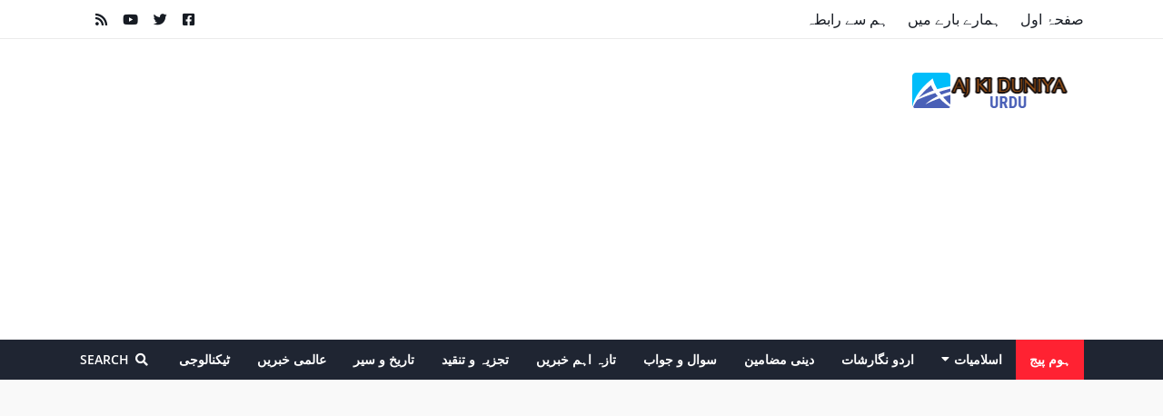

--- FILE ---
content_type: text/html; charset=UTF-8
request_url: https://www.ajkiduniya99.in/2021/04/naxal-wad-kiya-hai-maowad-kiya-hai.html
body_size: 79735
content:
<!DOCTYPE html>
<html class='rtl' dir='rtl' xmlns='http://www.w3.org/1999/xhtml' xmlns:b='http://www.google.com/2005/gml/b' xmlns:data='http://www.google.com/2005/gml/data' xmlns:expr='http://www.google.com/2005/gml/expr'>
<head>
<link href='https://www.ajkiduniya99.in/' hreflang='ur-pk' rel='alternate'/>
<meta content='WOfal7E3mb9cbGQUYvJOVh6bMiR2VwXn7y8rNhAz8HE' name='google-site-verification'/>
<script async='async' src='https://cdn.onesignal.com/sdks/OneSignalSDK.js'></script>
<script>

  window.OneSignal = window.OneSignal || [];

  OneSignal.push(function() {

    OneSignal.init({

      appId: "dff7ea6e-d3d1-443b-a088-cafea81665be",

    });

  });

</script>
<script async='async' data-ad-client='ca-pub-7778078284940034' src='https://pagead2.googlesyndication.com/pagead/js/adsbygoogle.js'></script>
<meta content='width=device-width, initial-scale=1, minimum-scale=1, maximum-scale=1' name='viewport'/>
<title>نکسل واد یا نکسل ازم / ماؤ واد یا ماؤ ازم کیا ہے. تہلکہ خیز انکشاف</title>
<link href='//1.bp.blogspot.com' rel='dns-prefetch'/>
<link href='//2.bp.blogspot.com' rel='dns-prefetch'/>
<link href='//3.bp.blogspot.com' rel='dns-prefetch'/>
<link href='//4.bp.blogspot.com' rel='dns-prefetch'/>
<link href='//www.blogger.com' rel='dns-prefetch'/>
<link href='//dnjs.cloudflare.com' rel='dns-prefetch'/>
<link href='//fonts.gstatic.com' rel='dns-prefetch'/>
<link href='//pagead2.googlesyndication.com' rel='dns-prefetch'/>
<link href='//www.googletagmanager.com' rel='dns-prefetch'/>
<link href='//www.google-analytics.com' rel='dns-prefetch'/>
<link href='//connect.facebook.net' rel='dns-prefetch'/>
<link href='//c.disquscdn.com' rel='dns-prefetch'/>
<link href='//disqus.com' rel='dns-prefetch'/>
<meta content='text/html; charset=UTF-8' http-equiv='Content-Type'/>
<meta content='blogger' name='generator'/>
<link href='https://www.ajkiduniya99.in/favicon.ico' rel='icon' type='image/x-icon'/>
<meta content='#2196f3' name='theme-color'/>
<meta content='#2196f3' name='msapplication-navbutton-color'/>
<link href='https://www.ajkiduniya99.in/2021/04/naxal-wad-kiya-hai-maowad-kiya-hai.html' rel='canonical'/>
<link rel="alternate" type="application/atom+xml" title="Aj Ki Duniya &#2404; Urdu &#2404; - Atom" href="https://www.ajkiduniya99.in/feeds/posts/default" />
<link rel="alternate" type="application/rss+xml" title="Aj Ki Duniya &#2404; Urdu &#2404; - RSS" href="https://www.ajkiduniya99.in/feeds/posts/default?alt=rss" />
<link rel="service.post" type="application/atom+xml" title="Aj Ki Duniya &#2404; Urdu &#2404; - Atom" href="https://www.blogger.com/feeds/2915045003560359641/posts/default" />

<link rel="alternate" type="application/atom+xml" title="Aj Ki Duniya &#2404; Urdu &#2404; - Atom" href="https://www.ajkiduniya99.in/feeds/8709729268026368040/comments/default" />
<meta content='نکسل واد یا نکسل ازم کمیونسٹ انقلابیوں کی ایک پرتشدد اور جارحانہ تحریک کا نام ہے جسے 1967 ء میں ہندوستان کی کمیونسٹ پارٹی نے دبے کچلے انسانوں اور کسان' name='description'/>
<link href='https://blogger.googleusercontent.com/img/b/R29vZ2xl/AVvXsEiQwUTmWhnMHMZhfAj48KzdXNd2GNRo39axgnlIz1CeGdkhCcyNaQSpi0ldwNJFLt3YM6HU0BiZltXgwFwuywTzHM6enkdKHgw-K8vOXcCjwopie_P0Jy_ucO5nyNr0th4_Et8wHOwRdzA/w320-h222/images+%252817%2529.jpeg' rel='image_src'/>
<!-- Metadata for Open Graph protocol. See http://ogp.me/. -->
<meta content='article' property='og:type'/>
<meta content='نکسل واد یا نکسل ازم / ماؤ واد یا ماؤ ازم کیا ہے. تہلکہ خیز انکشاف' property='og:title'/>
<meta content='https://www.ajkiduniya99.in/2021/04/naxal-wad-kiya-hai-maowad-kiya-hai.html' property='og:url'/>
<meta content='نکسل واد یا نکسل ازم کمیونسٹ انقلابیوں کی ایک پرتشدد اور جارحانہ تحریک کا نام ہے جسے 1967 ء میں ہندوستان کی کمیونسٹ پارٹی نے دبے کچلے انسانوں اور کسان' property='og:description'/>
<meta content='Aj Ki Duniya । Urdu ।' property='og:site_name'/>
<meta content='https://blogger.googleusercontent.com/img/b/R29vZ2xl/AVvXsEiQwUTmWhnMHMZhfAj48KzdXNd2GNRo39axgnlIz1CeGdkhCcyNaQSpi0ldwNJFLt3YM6HU0BiZltXgwFwuywTzHM6enkdKHgw-K8vOXcCjwopie_P0Jy_ucO5nyNr0th4_Et8wHOwRdzA/w320-h222/images+%252817%2529.jpeg' property='og:image'/>
<meta content='https://blogger.googleusercontent.com/img/b/R29vZ2xl/AVvXsEiQwUTmWhnMHMZhfAj48KzdXNd2GNRo39axgnlIz1CeGdkhCcyNaQSpi0ldwNJFLt3YM6HU0BiZltXgwFwuywTzHM6enkdKHgw-K8vOXcCjwopie_P0Jy_ucO5nyNr0th4_Et8wHOwRdzA/w320-h222/images+%252817%2529.jpeg' name='twitter:image'/>
<meta content='summary_large_image' name='twitter:card'/>
<meta content='نکسل واد یا نکسل ازم / ماؤ واد یا ماؤ ازم کیا ہے. تہلکہ خیز انکشاف' name='twitter:title'/>
<meta content='https://www.ajkiduniya99.in/2021/04/naxal-wad-kiya-hai-maowad-kiya-hai.html' name='twitter:domain'/>
<meta content='نکسل واد یا نکسل ازم کمیونسٹ انقلابیوں کی ایک پرتشدد اور جارحانہ تحریک کا نام ہے جسے 1967 ء میں ہندوستان کی کمیونسٹ پارٹی نے دبے کچلے انسانوں اور کسان' name='twitter:description'/>
<!-- Font Awesome Free 5.8.2 -->
<link href='https://cdnjs.cloudflare.com/ajax/libs/font-awesome/5.8.2/css/all.min.css' rel='stylesheet'/>
<!-- Template Style CSS -->
<style id='page-skin-1' type='text/css'><!--
/*
-----------------------------------------------
Blogger Template Style
Name:        Maxima
Licence:     Free Version
Version:     2.0
Author:      TemplatesYard
Author Url:  https://www.templatesyard.com/
----------------------------------------------- */
@font-face{font-family:'Open Sans';font-style:italic;font-weight:400;src:local('Open Sans Italic'),local(OpenSans-Italic),url(https://fonts.gstatic.com/s/opensans/v16/mem6YaGs126MiZpBA-UFUK0Udc1UAw.woff2) format("woff2");unicode-range:U+0460-052F,U+1C80-1C88,U+20B4,U+2DE0-2DFF,U+A640-A69F,U+FE2E-FE2F}@font-face{font-family:'Open Sans';font-style:italic;font-weight:400;src:local('Open Sans Italic'),local(OpenSans-Italic),url(https://fonts.gstatic.com/s/opensans/v16/mem6YaGs126MiZpBA-UFUK0ddc1UAw.woff2) format("woff2");unicode-range:U+0400-045F,U+0490-0491,U+04B0-04B1,U+2116}@font-face{font-family:'Open Sans';font-style:italic;font-weight:400;src:local('Open Sans Italic'),local(OpenSans-Italic),url(https://fonts.gstatic.com/s/opensans/v16/mem6YaGs126MiZpBA-UFUK0Vdc1UAw.woff2) format("woff2");unicode-range:U+1F00-1FFF}@font-face{font-family:'Open Sans';font-style:italic;font-weight:400;src:local('Open Sans Italic'),local(OpenSans-Italic),url(https://fonts.gstatic.com/s/opensans/v16/mem6YaGs126MiZpBA-UFUK0adc1UAw.woff2) format("woff2");unicode-range:U+0370-03FF}@font-face{font-family:'Open Sans';font-style:italic;font-weight:400;src:local('Open Sans Italic'),local(OpenSans-Italic),url(https://fonts.gstatic.com/s/opensans/v16/mem6YaGs126MiZpBA-UFUK0Wdc1UAw.woff2) format("woff2");unicode-range:U+0102-0103,U+0110-0111,U+1EA0-1EF9,U+20AB}@font-face{font-family:'Open Sans';font-style:italic;font-weight:400;src:local('Open Sans Italic'),local(OpenSans-Italic),url(https://fonts.gstatic.com/s/opensans/v16/mem6YaGs126MiZpBA-UFUK0Xdc1UAw.woff2) format("woff2");unicode-range:U+0100-024F,U+0259,U+1E00-1EFF,U+2020,U+20A0-20AB,U+20AD-20CF,U+2113,U+2C60-2C7F,U+A720-A7FF}@font-face{font-family:'Open Sans';font-style:italic;font-weight:400;src:local('Open Sans Italic'),local(OpenSans-Italic),url(https://fonts.gstatic.com/s/opensans/v16/mem6YaGs126MiZpBA-UFUK0Zdc0.woff2) format("woff2");unicode-range:U+0000-00FF,U+0131,U+0152-0153,U+02BB-02BC,U+02C6,U+02DA,U+02DC,U+2000-206F,U+2074,U+20AC,U+2122,U+2191,U+2193,U+2212,U+2215,U+FEFF,U+FFFD}@font-face{font-family:'Open Sans';font-style:italic;font-weight:600;src:local('Open Sans SemiBold Italic'),local(OpenSans-SemiBoldItalic),url(https://fonts.gstatic.com/s/opensans/v16/memnYaGs126MiZpBA-UFUKXGUdhmIqOjjg.woff2) format("woff2");unicode-range:U+0460-052F,U+1C80-1C88,U+20B4,U+2DE0-2DFF,U+A640-A69F,U+FE2E-FE2F}@font-face{font-family:'Open Sans';font-style:italic;font-weight:600;src:local('Open Sans SemiBold Italic'),local(OpenSans-SemiBoldItalic),url(https://fonts.gstatic.com/s/opensans/v16/memnYaGs126MiZpBA-UFUKXGUdhvIqOjjg.woff2) format("woff2");unicode-range:U+0400-045F,U+0490-0491,U+04B0-04B1,U+2116}@font-face{font-family:'Open Sans';font-style:italic;font-weight:600;src:local('Open Sans SemiBold Italic'),local(OpenSans-SemiBoldItalic),url(https://fonts.gstatic.com/s/opensans/v16/memnYaGs126MiZpBA-UFUKXGUdhnIqOjjg.woff2) format("woff2");unicode-range:U+1F00-1FFF}@font-face{font-family:'Open Sans';font-style:italic;font-weight:600;src:local('Open Sans SemiBold Italic'),local(OpenSans-SemiBoldItalic),url(https://fonts.gstatic.com/s/opensans/v16/memnYaGs126MiZpBA-UFUKXGUdhoIqOjjg.woff2) format("woff2");unicode-range:U+0370-03FF}@font-face{font-family:'Open Sans';font-style:italic;font-weight:600;src:local('Open Sans SemiBold Italic'),local(OpenSans-SemiBoldItalic),url(https://fonts.gstatic.com/s/opensans/v16/memnYaGs126MiZpBA-UFUKXGUdhkIqOjjg.woff2) format("woff2");unicode-range:U+0102-0103,U+0110-0111,U+1EA0-1EF9,U+20AB}@font-face{font-family:'Open Sans';font-style:italic;font-weight:600;src:local('Open Sans SemiBold Italic'),local(OpenSans-SemiBoldItalic),url(https://fonts.gstatic.com/s/opensans/v16/memnYaGs126MiZpBA-UFUKXGUdhlIqOjjg.woff2) format("woff2");unicode-range:U+0100-024F,U+0259,U+1E00-1EFF,U+2020,U+20A0-20AB,U+20AD-20CF,U+2113,U+2C60-2C7F,U+A720-A7FF}@font-face{font-family:'Open Sans';font-style:italic;font-weight:600;src:local('Open Sans SemiBold Italic'),local(OpenSans-SemiBoldItalic),url(https://fonts.gstatic.com/s/opensans/v16/memnYaGs126MiZpBA-UFUKXGUdhrIqM.woff2) format("woff2");unicode-range:U+0000-00FF,U+0131,U+0152-0153,U+02BB-02BC,U+02C6,U+02DA,U+02DC,U+2000-206F,U+2074,U+20AC,U+2122,U+2191,U+2193,U+2212,U+2215,U+FEFF,U+FFFD}@font-face{font-family:'Open Sans';font-style:italic;font-weight:700;src:local('Open Sans Bold Italic'),local(OpenSans-BoldItalic),url(https://fonts.gstatic.com/s/opensans/v16/memnYaGs126MiZpBA-UFUKWiUNhmIqOjjg.woff2) format("woff2");unicode-range:U+0460-052F,U+1C80-1C88,U+20B4,U+2DE0-2DFF,U+A640-A69F,U+FE2E-FE2F}@font-face{font-family:'Open Sans';font-style:italic;font-weight:700;src:local('Open Sans Bold Italic'),local(OpenSans-BoldItalic),url(https://fonts.gstatic.com/s/opensans/v16/memnYaGs126MiZpBA-UFUKWiUNhvIqOjjg.woff2) format("woff2");unicode-range:U+0400-045F,U+0490-0491,U+04B0-04B1,U+2116}@font-face{font-family:'Open Sans';font-style:italic;font-weight:700;src:local('Open Sans Bold Italic'),local(OpenSans-BoldItalic),url(https://fonts.gstatic.com/s/opensans/v16/memnYaGs126MiZpBA-UFUKWiUNhnIqOjjg.woff2) format("woff2");unicode-range:U+1F00-1FFF}@font-face{font-family:'Open Sans';font-style:italic;font-weight:700;src:local('Open Sans Bold Italic'),local(OpenSans-BoldItalic),url(https://fonts.gstatic.com/s/opensans/v16/memnYaGs126MiZpBA-UFUKWiUNhoIqOjjg.woff2) format("woff2");unicode-range:U+0370-03FF}@font-face{font-family:'Open Sans';font-style:italic;font-weight:700;src:local('Open Sans Bold Italic'),local(OpenSans-BoldItalic),url(https://fonts.gstatic.com/s/opensans/v16/memnYaGs126MiZpBA-UFUKWiUNhkIqOjjg.woff2) format("woff2");unicode-range:U+0102-0103,U+0110-0111,U+1EA0-1EF9,U+20AB}@font-face{font-family:'Open Sans';font-style:italic;font-weight:700;src:local('Open Sans Bold Italic'),local(OpenSans-BoldItalic),url(https://fonts.gstatic.com/s/opensans/v16/memnYaGs126MiZpBA-UFUKWiUNhlIqOjjg.woff2) format("woff2");unicode-range:U+0100-024F,U+0259,U+1E00-1EFF,U+2020,U+20A0-20AB,U+20AD-20CF,U+2113,U+2C60-2C7F,U+A720-A7FF}@font-face{font-family:'Open Sans';font-style:italic;font-weight:700;src:local('Open Sans Bold Italic'),local(OpenSans-BoldItalic),url(https://fonts.gstatic.com/s/opensans/v16/memnYaGs126MiZpBA-UFUKWiUNhrIqM.woff2) format("woff2");unicode-range:U+0000-00FF,U+0131,U+0152-0153,U+02BB-02BC,U+02C6,U+02DA,U+02DC,U+2000-206F,U+2074,U+20AC,U+2122,U+2191,U+2193,U+2212,U+2215,U+FEFF,U+FFFD}@font-face{font-family:'Open Sans';font-style:normal;font-weight:400;src:local('Open Sans Regular'),local(OpenSans-Regular),url(https://fonts.gstatic.com/s/opensans/v16/mem8YaGs126MiZpBA-UFWJ0bbck.woff2) format("woff2");unicode-range:U+0460-052F,U+1C80-1C88,U+20B4,U+2DE0-2DFF,U+A640-A69F,U+FE2E-FE2F}@font-face{font-family:'Open Sans';font-style:normal;font-weight:400;src:local('Open Sans Regular'),local(OpenSans-Regular),url(https://fonts.gstatic.com/s/opensans/v16/mem8YaGs126MiZpBA-UFUZ0bbck.woff2) format("woff2");unicode-range:U+0400-045F,U+0490-0491,U+04B0-04B1,U+2116}@font-face{font-family:'Open Sans';font-style:normal;font-weight:400;src:local('Open Sans Regular'),local(OpenSans-Regular),url(https://fonts.gstatic.com/s/opensans/v16/mem8YaGs126MiZpBA-UFWZ0bbck.woff2) format("woff2");unicode-range:U+1F00-1FFF}@font-face{font-family:'Open Sans';font-style:normal;font-weight:400;src:local('Open Sans Regular'),local(OpenSans-Regular),url(https://fonts.gstatic.com/s/opensans/v16/mem8YaGs126MiZpBA-UFVp0bbck.woff2) format("woff2");unicode-range:U+0370-03FF}@font-face{font-family:'Open Sans';font-style:normal;font-weight:400;src:local('Open Sans Regular'),local(OpenSans-Regular),url(https://fonts.gstatic.com/s/opensans/v16/mem8YaGs126MiZpBA-UFWp0bbck.woff2) format("woff2");unicode-range:U+0102-0103,U+0110-0111,U+1EA0-1EF9,U+20AB}@font-face{font-family:'Open Sans';font-style:normal;font-weight:400;src:local('Open Sans Regular'),local(OpenSans-Regular),url(https://fonts.gstatic.com/s/opensans/v16/mem8YaGs126MiZpBA-UFW50bbck.woff2) format("woff2");unicode-range:U+0100-024F,U+0259,U+1E00-1EFF,U+2020,U+20A0-20AB,U+20AD-20CF,U+2113,U+2C60-2C7F,U+A720-A7FF}@font-face{font-family:'Open Sans';font-style:normal;font-weight:400;src:local('Open Sans Regular'),local(OpenSans-Regular),url(https://fonts.gstatic.com/s/opensans/v16/mem8YaGs126MiZpBA-UFVZ0b.woff2) format("woff2");unicode-range:U+0000-00FF,U+0131,U+0152-0153,U+02BB-02BC,U+02C6,U+02DA,U+02DC,U+2000-206F,U+2074,U+20AC,U+2122,U+2191,U+2193,U+2212,U+2215,U+FEFF,U+FFFD}@font-face{font-family:'Open Sans';font-style:normal;font-weight:600;src:local('Open Sans SemiBold'),local(OpenSans-SemiBold),url(https://fonts.gstatic.com/s/opensans/v16/mem5YaGs126MiZpBA-UNirkOX-hpOqc.woff2) format("woff2");unicode-range:U+0460-052F,U+1C80-1C88,U+20B4,U+2DE0-2DFF,U+A640-A69F,U+FE2E-FE2F}@font-face{font-family:'Open Sans';font-style:normal;font-weight:600;src:local('Open Sans SemiBold'),local(OpenSans-SemiBold),url(https://fonts.gstatic.com/s/opensans/v16/mem5YaGs126MiZpBA-UNirkOVuhpOqc.woff2) format("woff2");unicode-range:U+0400-045F,U+0490-0491,U+04B0-04B1,U+2116}@font-face{font-family:'Open Sans';font-style:normal;font-weight:600;src:local('Open Sans SemiBold'),local(OpenSans-SemiBold),url(https://fonts.gstatic.com/s/opensans/v16/mem5YaGs126MiZpBA-UNirkOXuhpOqc.woff2) format("woff2");unicode-range:U+1F00-1FFF}@font-face{font-family:'Open Sans';font-style:normal;font-weight:600;src:local('Open Sans SemiBold'),local(OpenSans-SemiBold),url(https://fonts.gstatic.com/s/opensans/v16/mem5YaGs126MiZpBA-UNirkOUehpOqc.woff2) format("woff2");unicode-range:U+0370-03FF}@font-face{font-family:'Open Sans';font-style:normal;font-weight:600;src:local('Open Sans SemiBold'),local(OpenSans-SemiBold),url(https://fonts.gstatic.com/s/opensans/v16/mem5YaGs126MiZpBA-UNirkOXehpOqc.woff2) format("woff2");unicode-range:U+0102-0103,U+0110-0111,U+1EA0-1EF9,U+20AB}@font-face{font-family:'Open Sans';font-style:normal;font-weight:600;src:local('Open Sans SemiBold'),local(OpenSans-SemiBold),url(https://fonts.gstatic.com/s/opensans/v16/mem5YaGs126MiZpBA-UNirkOXOhpOqc.woff2) format("woff2");unicode-range:U+0100-024F,U+0259,U+1E00-1EFF,U+2020,U+20A0-20AB,U+20AD-20CF,U+2113,U+2C60-2C7F,U+A720-A7FF}@font-face{font-family:'Open Sans';font-style:normal;font-weight:600;src:local('Open Sans SemiBold'),local(OpenSans-SemiBold),url(https://fonts.gstatic.com/s/opensans/v16/mem5YaGs126MiZpBA-UNirkOUuhp.woff2) format("woff2");unicode-range:U+0000-00FF,U+0131,U+0152-0153,U+02BB-02BC,U+02C6,U+02DA,U+02DC,U+2000-206F,U+2074,U+20AC,U+2122,U+2191,U+2193,U+2212,U+2215,U+FEFF,U+FFFD}@font-face{font-family:'Open Sans';font-style:normal;font-weight:700;src:local('Open Sans Bold'),local(OpenSans-Bold),url(https://fonts.gstatic.com/s/opensans/v16/mem5YaGs126MiZpBA-UN7rgOX-hpOqc.woff2) format("woff2");unicode-range:U+0460-052F,U+1C80-1C88,U+20B4,U+2DE0-2DFF,U+A640-A69F,U+FE2E-FE2F}@font-face{font-family:'Open Sans';font-style:normal;font-weight:700;src:local('Open Sans Bold'),local(OpenSans-Bold),url(https://fonts.gstatic.com/s/opensans/v16/mem5YaGs126MiZpBA-UN7rgOVuhpOqc.woff2) format("woff2");unicode-range:U+0400-045F,U+0490-0491,U+04B0-04B1,U+2116}@font-face{font-family:'Open Sans';font-style:normal;font-weight:700;src:local('Open Sans Bold'),local(OpenSans-Bold),url(https://fonts.gstatic.com/s/opensans/v16/mem5YaGs126MiZpBA-UN7rgOXuhpOqc.woff2) format("woff2");unicode-range:U+1F00-1FFF}@font-face{font-family:'Open Sans';font-style:normal;font-weight:700;src:local('Open Sans Bold'),local(OpenSans-Bold),url(https://fonts.gstatic.com/s/opensans/v16/mem5YaGs126MiZpBA-UN7rgOUehpOqc.woff2) format("woff2");unicode-range:U+0370-03FF}@font-face{font-family:'Open Sans';font-style:normal;font-weight:700;src:local('Open Sans Bold'),local(OpenSans-Bold),url(https://fonts.gstatic.com/s/opensans/v16/mem5YaGs126MiZpBA-UN7rgOXehpOqc.woff2) format("woff2");unicode-range:U+0102-0103,U+0110-0111,U+1EA0-1EF9,U+20AB}@font-face{font-family:'Open Sans';font-style:normal;font-weight:700;src:local('Open Sans Bold'),local(OpenSans-Bold),url(https://fonts.gstatic.com/s/opensans/v16/mem5YaGs126MiZpBA-UN7rgOXOhpOqc.woff2) format("woff2");unicode-range:U+0100-024F,U+0259,U+1E00-1EFF,U+2020,U+20A0-20AB,U+20AD-20CF,U+2113,U+2C60-2C7F,U+A720-A7FF}@font-face{font-family:'Open Sans';font-style:normal;font-weight:700;src:local('Open Sans Bold'),local(OpenSans-Bold),url(https://fonts.gstatic.com/s/opensans/v16/mem5YaGs126MiZpBA-UN7rgOUuhp.woff2) format("woff2");unicode-range:U+0000-00FF,U+0131,U+0152-0153,U+02BB-02BC,U+02C6,U+02DA,U+02DC,U+2000-206F,U+2074,U+20AC,U+2122,U+2191,U+2193,U+2212,U+2215,U+FEFF,U+FFFD}@font-face{font-family:'Open Sans';font-style:italic;font-weight:800;src:local('Open Sans ExtraBold Italic'),local(OpenSans-ExtraBoldItalic),url(https://fonts.gstatic.com/s/opensans/v16/memnYaGs126MiZpBA-UFUKW-U9hmIqOjjg.woff2) format("woff2");unicode-range:U+0460-052F,U+1C80-1C88,U+20B4,U+2DE0-2DFF,U+A640-A69F,U+FE2E-FE2F}@font-face{font-family:'Open Sans';font-style:italic;font-weight:800;src:local('Open Sans ExtraBold Italic'),local(OpenSans-ExtraBoldItalic),url(https://fonts.gstatic.com/s/opensans/v16/memnYaGs126MiZpBA-UFUKW-U9hvIqOjjg.woff2) format("woff2");unicode-range:U+0400-045F,U+0490-0491,U+04B0-04B1,U+2116}@font-face{font-family:'Open Sans';font-style:italic;font-weight:800;src:local('Open Sans ExtraBold Italic'),local(OpenSans-ExtraBoldItalic),url(https://fonts.gstatic.com/s/opensans/v16/memnYaGs126MiZpBA-UFUKW-U9hnIqOjjg.woff2) format("woff2");unicode-range:U+1F00-1FFF}@font-face{font-family:'Open Sans';font-style:italic;font-weight:800;src:local('Open Sans ExtraBold Italic'),local(OpenSans-ExtraBoldItalic),url(https://fonts.gstatic.com/s/opensans/v16/memnYaGs126MiZpBA-UFUKW-U9hoIqOjjg.woff2) format("woff2");unicode-range:U+0370-03FF}@font-face{font-family:'Open Sans';font-style:italic;font-weight:800;src:local('Open Sans ExtraBold Italic'),local(OpenSans-ExtraBoldItalic),url(https://fonts.gstatic.com/s/opensans/v16/memnYaGs126MiZpBA-UFUKW-U9hkIqOjjg.woff2) format("woff2");unicode-range:U+0102-0103,U+0110-0111,U+1EA0-1EF9,U+20AB}@font-face{font-family:'Open Sans';font-style:italic;font-weight:800;src:local('Open Sans ExtraBold Italic'),local(OpenSans-ExtraBoldItalic),url(https://fonts.gstatic.com/s/opensans/v16/memnYaGs126MiZpBA-UFUKW-U9hlIqOjjg.woff2) format("woff2");unicode-range:U+0100-024F,U+0259,U+1E00-1EFF,U+2020,U+20A0-20AB,U+20AD-20CF,U+2113,U+2C60-2C7F,U+A720-A7FF}@font-face{font-family:'Open Sans';font-style:italic;font-weight:800;src:local('Open Sans ExtraBold Italic'),local(OpenSans-ExtraBoldItalic),url(https://fonts.gstatic.com/s/opensans/v16/memnYaGs126MiZpBA-UFUKW-U9hrIqM.woff2) format("woff2");unicode-range:U+0000-00FF,U+0131,U+0152-0153,U+02BB-02BC,U+02C6,U+02DA,U+02DC,U+2000-206F,U+2074,U+20AC,U+2122,U+2191,U+2193,U+2212,U+2215,U+FEFF,U+FFFD}@font-face{font-family:'Open Sans';font-style:normal;font-weight:800;src:local('Open Sans ExtraBold'),local(OpenSans-ExtraBold),url(https://fonts.gstatic.com/s/opensans/v16/mem5YaGs126MiZpBA-UN8rsOX-hpOqc.woff2) format("woff2");unicode-range:U+0460-052F,U+1C80-1C88,U+20B4,U+2DE0-2DFF,U+A640-A69F,U+FE2E-FE2F}@font-face{font-family:'Open Sans';font-style:normal;font-weight:800;src:local('Open Sans ExtraBold'),local(OpenSans-ExtraBold),url(https://fonts.gstatic.com/s/opensans/v16/mem5YaGs126MiZpBA-UN8rsOVuhpOqc.woff2) format("woff2");unicode-range:U+0400-045F,U+0490-0491,U+04B0-04B1,U+2116}@font-face{font-family:'Open Sans';font-style:normal;font-weight:800;src:local('Open Sans ExtraBold'),local(OpenSans-ExtraBold),url(https://fonts.gstatic.com/s/opensans/v16/mem5YaGs126MiZpBA-UN8rsOXuhpOqc.woff2) format("woff2");unicode-range:U+1F00-1FFF}@font-face{font-family:'Open Sans';font-style:normal;font-weight:800;src:local('Open Sans ExtraBold'),local(OpenSans-ExtraBold),url(https://fonts.gstatic.com/s/opensans/v16/mem5YaGs126MiZpBA-UN8rsOUehpOqc.woff2) format("woff2");unicode-range:U+0370-03FF}@font-face{font-family:'Open Sans';font-style:normal;font-weight:800;src:local('Open Sans ExtraBold'),local(OpenSans-ExtraBold),url(https://fonts.gstatic.com/s/opensans/v16/mem5YaGs126MiZpBA-UN8rsOXehpOqc.woff2) format("woff2");unicode-range:U+0102-0103,U+0110-0111,U+1EA0-1EF9,U+20AB}@font-face{font-family:'Open Sans';font-style:normal;font-weight:800;src:local('Open Sans ExtraBold'),local(OpenSans-ExtraBold),url(https://fonts.gstatic.com/s/opensans/v16/mem5YaGs126MiZpBA-UN8rsOXOhpOqc.woff2) format("woff2");unicode-range:U+0100-024F,U+0259,U+1E00-1EFF,U+2020,U+20A0-20AB,U+20AD-20CF,U+2113,U+2C60-2C7F,U+A720-A7FF}@font-face{font-family:'Open Sans';font-style:normal;font-weight:800;src:local('Open Sans ExtraBold'),local(OpenSans-ExtraBold),url(https://fonts.gstatic.com/s/opensans/v16/mem5YaGs126MiZpBA-UN8rsOUuhp.woff2) format("woff2");unicode-range:U+0000-00FF,U+0131,U+0152-0153,U+02BB-02BC,U+02C6,U+02DA,U+02DC,U+2000-206F,U+2074,U+20AC,U+2122,U+2191,U+2193,U+2212,U+2215,U+FEFF,U+FFFD}#google_translate_element {clear: both;}.thread-expanded .thread-count a {display: none;}.comments .continue {display: none!important;}a,abbr,acronym,address,applet,b,big,blockquote,body,caption,center,cite,code,dd,del,dfn,div,dl,dt,em,fieldset,font,form,h1,h2,h3,h4,h5,h6,html,i,iframe,img,ins,kbd,label,legend,li,object,p,pre,q,s,samp,small,span,strike,strong,sub,sup,table,tbody,td,tfoot,th,thead,tr,tt,u,ul,var{padding:0;border:0;outline:0;vertical-align:baseline;background:0 0;text-decoration:none }form,textarea,input,button{-webkit-appearance:none;-moz-appearance:none;appearance:none;outline:none;border-radius:0 }dl,ul{list-style-position:inside;font-weight:400;list-style:none }ul li{list-style:none }caption,th{text-align:center }img{border:none;position:relative }a,a:visited{text-decoration:none }.clearfix{clear:both }.section,.widget,.widget ul{margin:0;padding:0 }a{color:#2196f3 }a img{border:0 }abbr{text-decoration:none }.CSS_LIGHTBOX{z-index:999999!important }.CSS_LIGHTBOX_ATTRIBUTION_INDEX_CONTAINER .CSS_HCONT_CHILDREN_HOLDER > .CSS_LAYOUT_COMPONENT.CSS_HCONT_CHILD:first-child > .CSS_LAYOUT_COMPONENT{opacity:0 }.separator a{clear:none!important;float:none!important;margin-left:0!important;margin-right:0!important }#navbar-iframe,.widget-item-control,a.quickedit,.home-link,.feed-links{display:none!important }.center{display:table;margin:0 auto;position:relative }.widget > h2,.widget > h3{display:none }.widget iframe,.widget img{max-width:100% }:root{--body-font:'Open Sans',Arial,sans-serif;--title-font:'Open Sans',Arial,sans-serif;--text-font:'Open Sans',Arial,sans-serif }body{position:relative;background-color:#f5f5f5;background:#f5f5f5 url() repeat scroll top right;font-family:var(--body-font);font-size:14px;color:#000000;font-weight:400;font-style:normal;line-height:1.4em;word-wrap:break-word;margin:0;padding:0 }.rtl{direction:rtl }.no-items.section{display:none }h1,h2,h3,h4,h5,h6{font-family:var(--title-font);font-weight:700;letter-spacing:-.5px }#outer-wrapper{position:relative;overflow:hidden;width:100%;max-width:100%;margin:0 auto;background-color:#f9f9f9;box-shadow:0 0 20px rgba(0,0,0,0.1) }#outer-wrapper.boxed{max-width:calc(1105px + 70px) }.row-sora{width:1105px }#content-wrapper{position:relative;float:left;width:100%;background-color:#ffffff;overflow:hidden;padding:35px 0;margin:0;border-top:0 }.home #content-wrapper.has-feat,.home #content-wrapper.has-ad1,.home #content-wrapper.has-ad3,.category #content-wrapper.has-ad1,.post #content-wrapper.has-ad2{margin:35px 0 0;border-top:1px solid rgba(155,155,155,0.2) }#content-wrapper > .container{margin:0 auto }.theiaStickySidebarSbt:before,.theiaStickySidebarSbt:after{content:'';display:table;clear:both }#main-wrapper{position:relative;float:left;width:calc(100% - (340px + 35px));box-sizing:border-box;padding:0 }.left-sidebar #main-wrapper,.rtl #main-wrapper{float:right }#sidebar-wrapper{position:relative;float:right;width:340px;box-sizing:border-box;padding:0 }.left-sidebar #sidebar-wrapper,.rtl #sidebar-wrapper{float:left }.post-image-link,.cmm-avatar,.comments .avatar-image-container{overflow:hidden;background-color:rgba(155,155,155,0.08);z-index:5;color:transparent!important }.post-thumb{display:block;position:relative;width:100%;height:100%;background-size:cover;background-position:center center;background-repeat:no-repeat;z-index:1;opacity:0;transition:opacity .25s ease, transform .3s ease }.post-thumb.lazy-sora{opacity:1 }.post-image-link:hover .post-thumb,.featured-item-inner:hover .post-thumb{transform:scale(1.05) }.before-mask:before{content:'';position:absolute;left:0;right:0;bottom:0;height:100%;background-image:linear-gradient(to bottom,transparent,rgba(0,0,0,0.65));-webkit-backface-visibility:hidden;backface-visibility:hidden;z-index:2;opacity:1;margin:0;transition:opacity .25s ease }.entry-title{color:#171c24;letter-spacing:-0.5px }.entry-title a{color:#171c24;display:block }.entry-title a:hover{color:#2196f3 }.excerpt{font-family:var(--text-font) }.social a:before{display:inline-block;font-family:'Font Awesome 5 Brands';font-style:normal;font-weight:400 }.social .blogger a:before{content:"\f37d" }.social .facebook a:before{content:"\f082" }.social .facebook-f a:before{content:"\f39e" }.social .twitter a:before{content:"\f099" }.social .rss a:before{content:"\f09e";font-family:'Font Awesome 5 Free';font-weight:900 }.social .youtube a:before{content:"\f167" }.social .skype a:before{content:"\f17e" }.social .stumbleupon a:before{content:"\f1a4" }.social .tumblr a:before{content:"\f173" }.social .vk a:before{content:"\f189" }.social .stack-overflow a:before{content:"\f16c" }.social .github a:before{content:"\f09b" }.social .linkedin a:before{content:"\f0e1" }.social .dribbble a:before{content:"\f17d" }.social .soundcloud a:before{content:"\f1be" }.social .behance a:before{content:"\f1b4" }.social .digg a:before{content:"\f1a6" }.social .instagram a:before{content:"\f16d" }.social .pinterest a:before{content:"\f0d2" }.social .pinterest-p a:before{content:"\f231" }.social .twitch a:before{content:"\f1e8" }.social .delicious a:before{content:"\f1a5" }.social .codepen a:before{content:"\f1cb" }.social .flipboard a:before{content:"\f44d" }.social .reddit a:before{content:"\f281" }.social .whatsapp a:before{content:"\f232" }.social .messenger a:before{content:"\f39f" }.social .snapchat a:before{content:"\f2ac" }.social .telegram a:before{content:"\f3fe" }.social .discord a:before{content:"\f392" }.social .share a:before{content:"\f064";font-family:'Font Awesome 5 Free';font-weight:900 }.social .email a:before{content:"\f0e0";font-family:'Font Awesome 5 Free';font-weight:400 }.social .external-link a:before{content:"\f35d";font-family:'Font Awesome 5 Free';font-weight:900 }.social-bg .blogger a,.social-bg-hover .blogger a:hover{background-color:#ff5722 }.social-bg .facebook a,.social-bg .facebook-f a,.social-bg-hover .facebook a:hover,.social-bg-hover .facebook-f a:hover{background-color:#3b5999 }.social-bg .twitter a,.social-bg-hover .twitter a:hover{background-color:#00acee }.social-bg .youtube a,.social-bg-hover .youtube a:hover{background-color:#f50000 }.social-bg .instagram a,.social-bg-hover .instagram a:hover{background:linear-gradient(15deg,#ffb13d,#dd277b,#4d5ed4) }.social-bg .pinterest a,.social-bg .pinterest-p a,.social-bg-hover .pinterest a:hover,.social-bg-hover .pinterest-p a:hover{background-color:#ca2127 }.social-bg .dribbble a,.social-bg-hover .dribbble a:hover{background-color:#ea4c89 }.social-bg .linkedin a,.social-bg-hover .linkedin a:hover{background-color:#0077b5 }.social-bg .tumblr a,.social-bg-hover .tumblr a:hover{background-color:#365069 }.social-bg .twitch a,.social-bg-hover .twitch a:hover{background-color:#6441a5 }.social-bg .rss a,.social-bg-hover .rss a:hover{background-color:#ffc200 }.social-bg .skype a,.social-bg-hover .skype a:hover{background-color:#00aff0 }.social-bg .stumbleupon a,.social-bg-hover .stumbleupon a:hover{background-color:#eb4823 }.social-bg .vk a,.social-bg-hover .vk a:hover{background-color:#4a76a8 }.social-bg .stack-overflow a,.social-bg-hover .stack-overflow a:hover{background-color:#f48024 }.social-bg .github a,.social-bg-hover .github a:hover{background-color:#24292e }.social-bg .soundcloud a,.social-bg-hover .soundcloud a:hover{background:linear-gradient(#ff7400,#ff3400) }.social-bg .behance a,.social-bg-hover .behance a:hover{background-color:#191919 }.social-bg .digg a,.social-bg-hover .digg a:hover{background-color:#1b1a19 }.social-bg .delicious a,.social-bg-hover .delicious a:hover{background-color:#0076e8 }.social-bg .codepen a,.social-bg-hover .codepen a:hover{background-color:#000 }.social-bg .flipboard a,.social-bg-hover .flipboard a:hover{background-color:#f52828 }.social-bg .reddit a,.social-bg-hover .reddit a:hover{background-color:#ff4500 }.social-bg .whatsapp a,.social-bg-hover .whatsapp a:hover{background-color:#3fbb50 }.social-bg .messenger a,.social-bg-hover .messenger a:hover{background-color:#0084ff }.social-bg .snapchat a,.social-bg-hover .snapchat a:hover{background-color:#ffe700 }.social-bg .telegram a,.social-bg-hover .telegram a:hover{background-color:#179cde }.social-bg .discord a,.social-bg-hover .discord a:hover{background-color:#7289da }.social-bg .share a,.social-bg-hover .share a:hover{background-color:#2196f3 }.social-bg .email a,.social-bg-hover .email a:hover{background-color:#888 }.social-bg .external-link a,.social-bg-hover .external-link a:hover{background-color:#171c24 }.social-color .blogger a,.social-color-hover .blogger a:hover{color:#ff5722 }.social-color .facebook a,.social-color .facebook-f a,.social-color-hover .facebook a:hover,.social-color-hover .facebook-f a:hover{color:#3b5999 }.social-color .twitter a,.social-color-hover .twitter a:hover{color:#00acee }.social-color .youtube a,.social-color-hover .youtube a:hover{color:#f50000 }.social-color .instagram a,.social-color-hover .instagram a:hover{color:#dd277b }.social-color .pinterest a,.social-color .pinterest-p a,.social-color-hover .pinterest a:hover,.social-color-hover .pinterest-p a:hover{color:#ca2127 }.social-color .dribbble a,.social-color-hover .dribbble a:hover{color:#ea4c89 }.social-color .linkedin a,.social-color-hover .linkedin a:hover{color:#0077b5 }.social-color .tumblr a,.social-color-hover .tumblr a:hover{color:#365069 }.social-color .twitch a,.social-color-hover .twitch a:hover{color:#6441a5 }.social-color .rss a,.social-color-hover .rss a:hover{color:#ffc200 }.social-color .skype a,.social-color-hover .skype a:hover{color:#00aff0 }.social-color .stumbleupon a,.social-color-hover .stumbleupon a:hover{color:#eb4823 }.social-color .vk a,.social-color-hover .vk a:hover{color:#4a76a8 }.social-color .stack-overflow a,.social-color-hover .stack-overflow a:hover{color:#f48024 }.social-color .github a,.social-color-hover .github a:hover{color:#24292e }.social-color .soundcloud a,.social-color-hover .soundcloud a:hover{color:#ff7400 }.social-color .behance a,.social-color-hover .behance a:hover{color:#191919 }.social-color .digg a,.social-color-hover .digg a:hover{color:#1b1a19 }.social-color .delicious a,.social-color-hover .delicious a:hover{color:#0076e8 }.social-color .codepen a,.social-color-hover .codepen a:hover{color:#000 }.social-color .flipboard a,.social-color-hover .flipboard a:hover{color:#f52828 }.social-color .reddit a,.social-color-hover .reddit a:hover{color:#ff4500 }.social-color .whatsapp a,.social-color-hover .whatsapp a:hover{color:#3fbb50 }.social-color .messenger a,.social-color-hover .messenger a:hover{color:#0084ff }.social-color .snapchat a,.social-color-hover .snapchat a:hover{color:#ffe700 }.social-color .telegram a,.social-color-hover .telegram a:hover{color:#179cde }.social-color .discord a,.social-color-hover .discord a:hover{color:#7289da }.social-color .share a,.social-color-hover .share a:hover{color:#2196f3 }.social-color .email a,.social-color-hover .email a:hover{color:#888 }.social-color .external-link a,.social-color-hover .external-link a:hover{color:#171c24 }#header-wrapper{position:relative;float:left;width:100%;margin:0 }#header-wrapper .container{position:relative;margin:0 auto }.soraheader-wrap{position:relative;float:left;width:100%;background-color:#ffffff;background-image:linear-gradient(to right,#ffffff,#ffffff);padding:0;margin:0 }.soraheader{position:relative;float:left;width:100%;background-color:#ffffff;background-image:linear-gradient(to right,#ffffff,#ffffff);box-sizing:border-box;padding: 25px 0;margin:0;border-bottom:1px solid rgba(155,155,155,0.2) }.header-logo-wrap{position:relative;float:left;width:calc(100% - 728px);box-sizing:border-box;padding:0 20px 0 0;margin:0 }.main-logo{position:relative;float:left;width:100%;height:44px;overflow:hidden;text-align:left;padding:12px 0;margin:0;transition:padding .25s ease }.rtl .main-logo {float:right;text-align: right;}.rtl .header-logo-wrap{float:right;padding:0 0 0 20px }.header-widget{display:inline-block;max-width:calc(100% - 120px);margin:0 auto }.main-logo .main-logo-img{float:left;height:44px;overflow:hidden }.main-logo img{max-width:100%;height:44px;margin:0 }.main-logo h1,.main-logo h2{display:block;font-size:27px;color:#171c24;font-weight:600;line-height:44px;text-transform:uppercase;margin:0 }.main-logo h1 a,.main-logo h2 a{display:inline-block;color:#171c24 }.main-logo h1 a:hover,.main-logo h2 a:hover{color:#2196f3 }.main-logo #h1-tag{position:absolute;top:-9000px;left:-9000px;display:none;visibility:hidden }.main-logo .in-label .main-logo-img,.main-logo .in-label h1.blog-title{display:none }.header-ads-wrap{position:relative;float:right;width:728px;max-width:100%;margin:0 }.rtl .header-ads-wrap{float:left }.header-ads{position:relative;float:left;width:100%;margin:0 }.header-ads .widget{position:relative;float:left;width:100%;text-align:center;line-height:0;margin:0 }.header-ads .widget > .widget-title{display:none }.header-ads .widget-content{position:relative;float:left;width:100%;height:90px;margin:0 }.header-menu-wrap {background-color: #1f2532;position: relative;float: left;width: 100%;margin: 0;}.header-menu-wrap .mobile-logo {display:none;}.header-menu-wrap .mobile-logo .logo-content {position: relative;float: left;display: block;width: 100%;height: 50px;text-align: center;z-index: 2;}.header-menu-wrap .mobile-logo .logo-content > a {height: 30px;display: inline-block;padding: 10px 0;}.header-menu-wrap .mobile-logo .logo-content > a > img {height: 30px;}.menu-toggle{display:none;position:absolute;top:0;left:0;height:44px;color:#ffffff;font-size:14px;font-weight:600;text-align:center;text-transform:uppercase;line-height:44px;cursor:pointer;z-index:20;padding:0;margin:0;transition:margin .25s ease }.rtl .menu-toggle{left:unset;right:0 }.menu-toggle:before{content:"\f0c9";font-family:'Font Awesome 5 Free';font-weight:900;margin:0 7px 0 0 }.rtl .menu-toggle:before{margin:0 0 0 7px }.menu-toggle:hover{color:#2196f3 }.header-menu-wrap .slide-menu .widget, .header-menu-wrap .slide-menu .widget > .widget-title{display:none;}.header-menu-wrap .slide-menu .show-menu{display:block}.header-menu-wrap .slide-menu .widget > ul {display: flex;flex-wrap: wrap;}.header-menu-wrap .slide-menu .widget > ul > li {position: relative;padding: 0;margin: 0;}.header-menu-wrap .slide-menu .widget > ul > li > a {position: relative;display: block;height: 44px;font-family: var(--menu-font);font-size: 14px;color: #ffffff;font-weight: 600;line-height: 44px;text-transform: uppercase;padding: 0 15px;margin: 0;}.header-menu-wrap .slide-menu .widget > ul > li > a.homepage {background-color: #ff2232;color: #fff;}.header-menu-wrap .slide-menu .widget > ul > li > a.home-icon {width: 50px;font-size: 16px;text-align: center;box-sizing: border-box;padding: 0;}.header-menu-wrap .slide-menu .widget > ul > li > a.home-icon:before {content: "\f015";font-family: 'Font Awesome 5 Free';font-weight: 900;margin: 0;}.header-menu-wrap .slide-menu .widget ul > li > ul,.header-menu-wrap .slide-menu .widget ul > li > .ul{position:absolute;float:left;left:0;top:44px;width:180px;background-color:#171c24;z-index:99999;padding:5px 0;visibility:hidden;opacity:0;box-shadow:0 2px 5px 0 rgba(0,0,0,0.05),0 2px 10px 0 rgba(0,0,0,0.05) }.rtl .header-menu-wrap .slide-menu .widget ul > li > ul,.rtl .header-menu-wrap .slide-menu .widget ul > li > .ul{left:auto;right:0 }.header-menu-wrap .slide-menu .widget ul > li > ul > li > ul{position:absolute;top:-5px;left:100%;margin:0 }.rtl .header-menu-wrap .slide-menu .widget ul > li > ul > li > ul{left:unset;right:100% }.header-menu-wrap .slide-menu .widget ul > li > ul > li{display:block;float:none;position:relative }.rtl .header-menu-wrap .slide-menu .widget ul > li > ul > li{float:none }.header-menu-wrap .slide-menu .widget ul > li > ul > li a{position:relative;display:block;font-size:13px;color:#fafafa;font-weight:400;padding:8px 15px;margin:0 }.header-menu-wrap .slide-menu .widget ul > li > ul > li:hover > a{color:var(--submenu-hover-color) }.header-menu-wrap .slide-menu .widget ul > li.has-sub > a:after{content:'\f0d7';float:right;font-family:'Font Awesome 5 Free';font-size:14px;font-weight:900;margin:-1px 0 0 5px }.rtl .header-menu-wrap .slide-menu .widget ul > li.has-sub > a:after{float:left;margin:-1px 5px 0 0 }.header-menu-wrap .slide-menu .widget ul > li > ul > li.has-sub > a:after{content:'\f0da';float:right;font-size:12px;margin:0 }.rtl .header-menu-wrap .slide-menu .widget ul > li > ul > li.has-sub > a:after{content:'\f0d9' }.header-menu-wrap .slide-menu .widget ul ul,.header-menu-wrap .slide-menu .widget ul .ul{transition:all .17s ease }.header-menu-wrap .slide-menu .widget ul > li:hover > ul,.header-menu-wrap .slide-menu .widget ul > li:hover > .ul,.header-menu-wrap .slide-menu .widget ul > li > ul > li:hover > ul{visibility:visible;opacity:1;margin:0 }.search-toggle{position:absolute;top:0;right:0;height:44px;color:#ffffff;font-size:14px;font-weight:600;text-align:center;text-transform:uppercase;line-height:44px;cursor:pointer;z-index:20;padding:0;margin:0;transition:margin .25s ease }.rtl .search-toggle{right:unset;left:0 }.search-toggle:after{content:"\f002";font-family:'Font Awesome 5 Free';font-weight:900;margin:0 0 0 7px }.rtl .search-toggle:after{margin:0 0 0 7px }.search-active .search-toggle:after{content:"\f00d" }.search-toggle:hover{color:#2196f3 }#nav-search{position:absolute;top:44px;right:0;width:320px;max-width:100%;height:58px;z-index:25;background-color:#ffffff;box-sizing:border-box;padding:10px;visibility:hidden;opacity:0;border-radius:3px 0 3px 3px;box-shadow:0 1px 3px rgba(0,0,0,.05);transition:all .17s ease }.rtl #nav-search{border-radius:0 3px 3px 3px }.search-active #nav-search{visibility:visible;opacity:1 }.rtl #nav-search{right:unset;left:0 }#nav-search:before{content:'';position:absolute;top:0;right:0;width:0;height:0;border:10px solid transparent;border-bottom-color:#ffffff;margin:-20px 0 0 }.rtl #nav-search:before{right:unset;left:0 }#nav-search .search-form{width:100%;height:38px;background-color:rgba(0,0,0,0);display:flex;overflow:hidden;box-sizing:border-box;padding:2px;border:1px solid rgba(155,155,155,0.2);border-radius:3px }#nav-search .search-input{width:100%;color:#171c24;margin:0;padding:0 10px;background-color:rgba(0,0,0,0);font-family:inherit;font-size:14px;font-weight:400;box-sizing:border-box;border:0 }.rtl #nav-search .search-input{padding:0 15px 0 50px }#nav-search .search-input:focus{color:#171c24;outline:none }#nav-search .search-input::placeholder{color:#171c24;opacity:.5 }#nav-search .search-action{background-color:#2196f3;font-family:inherit;font-size:14px;color:#ffffff;font-weight:600;cursor:pointer;padding:0 12px;margin:0;border:0;border-bottom:2px solid rgba(0,0,0,.1);border-radius:3px }#nav-search .search-action:hover{background-color:#171c24;color:#ffffff }.navbar{position:relative;float:left;width:100%;height:42px;background-color:#ffffff;padding:0;margin:0;border-bottom:1px solid rgba(155,155,155,0.2) }.navbar.no-widget{display:none }#main-menu{position:relative;float:left;height:42px;margin:0 }.rtl #main-menu{float:right }#main-menu .widget > .widget-title{display:none }.main-menu ul li{float:left;height:42px;line-height:42px;margin:0 21px 0 0 }.rtl .main-menu ul li{float:right;margin:0 0 0 21px }.main-menu ul li a{display:block;font-size:16px;color:#171c24;font-weight:400 }.main-menu ul li a:hover{color:#2196f3 }#navbar-social{position:relative;float:right;height:42px;margin:0 }.rtl #navbar-social{float:left }#navbar-social .widget > .widget-title{display:none }.navbar-social ul li{float:left;height:42px;line-height:42px;margin:0 0 0 17px }.rtl .navbar-social ul li{float:right;margin:0 17px 0 0 }.navbar-social ul li a{display:block;font-size:15px;color:#171c24 }.navbar-social ul li a:hover{color:#2196f3 }.overlay{visibility:hidden;opacity:0;position:fixed;top:0;left:0;right:0;bottom:0;background:rgba(0,0,0,.5);z-index:1000;cursor:url(https://blogger.googleusercontent.com/img/b/R29vZ2xl/AVvXsEgZu6dFiWKLiGAPDcc8bMtqCRav02YeyZKddTZRhAp_nZwtNiMMbFYTE4c2lrIIMvrp_bqKB7WsBG70E3ZpVAXKffytx52DNYAXTjYoiL0m3uQqV0NLNUPFGeOJ_22bBEyr2NCTQ21peu4A/s1600/close-white.png),default;margin:0;transition:all .25s ease }#sora-slide-menu-wrap{position:fixed;width:270px;height:100%;top:0;left:0;bottom:0;background-color:#ffffff;overflow:auto;z-index:1010;transform:translateX(-100%);visibility:hidden;box-shadow:3px 0 15px rgba(0,0,0,.05);transition:all .25s ease }.rtl #sora-slide-menu-wrap{left:unset;right:0;transform:translateX(100%) }.menu-active #sora-slide-menu-wrap,.rtl .menu-active #sora-slide-menu-wrap{transform:translateX(0);visibility:visible }#outer-wrapper{transition:filter .17s ease }.menu-active .overlay{visibility:visible;opacity:1 }.menu-active #outer-wrapper{filter:blur(3px) }.sora-slide-menu-header{float:left;width:100%;height:68px;background-color:#ffffff;overflow:hidden;box-sizing:border-box;border-bottom:1px solid rgba(155,155,155,0.2) }.rtl .sora-slide-menu-header{background-color:#ffffff }.sora-slide-menu-logo{float:left;max-width:calc(100% - 68px);height:34px;overflow:hidden;box-sizing:border-box;padding:0 20px;margin:17px 0 0 }.rtl .sora-slide-menu-logo{float:right }.sora-slide-menu-logo a{display:block;height:34px;font-family:var(--title-font);font-size:17px;color:#171c24;line-height:34px;font-weight:600;text-transform:uppercase;margin:0 }.sora-slide-menu-logo a:hover{color:#2196f3 }.sora-slide-menu-logo img{max-width:100%;height:34px }.sora-close-slide-menu{position:absolute;top:0;right:0;display:block;height:68px;color:#171c24;font-size:16px;line-height:68px;text-align:center;cursor:pointer;z-index:20;padding:0 20px }.rtl .sora-close-slide-menu{right:auto;left:0 }.sora-close-slide-menu:before{content:"\f00d";font-family:'Font Awesome 5 Free';font-weight:900 }.sora-close-slide-menu:hover{color:#2196f3 }.sora-menu-flex{display:flex;flex-direction:column;justify-content:space-between;float:left;width:100%;height:calc(100% - 68px);margin:0 }#sora-slide-menu-wrap .sora-menu-flex .sora-menu-mobile .slide-menu{position:relative;float:left;width:100%;box-sizing:border-box;padding:20px }#sora-slide-menu-wrap .sora-menu-flex .sora-menu-mobile .slide-menu .widget > ul{margin:0 }#sora-slide-menu-wrap .sora-menu-flex .sora-menu-mobile .slide-menu .m-sub{display:none;padding:0 }#sora-slide-menu-wrap .sora-menu-flex .sora-menu-mobile .slide-menu ul li{position:relative;display:block;overflow:hidden;float:left;width:100%;margin:0;padding:0 }#sora-slide-menu-wrap .sora-menu-flex .sora-menu-mobile .slide-menu .widget > ul li ul{overflow:hidden }#sora-slide-menu-wrap .sora-menu-flex .sora-menu-mobile .slide-menu ul li a{font-size:16px;color:#171c24;font-weight:700;line-height:40px;padding:0;display:block }#sora-slide-menu-wrap .sora-menu-flex .sora-menu-mobile .slide-menu ul li.has-sub .submenu-toggle{position:absolute;top:0;right:0;height:40px;line-height:40px;color:#171c24;cursor:pointer }.rtl #sora-slide-menu-wrap .sora-menu-flex .sora-menu-mobile .slide-menu ul li.has-sub .submenu-toggle{right:auto;left:0 }#sora-slide-menu-wrap .sora-menu-flex .sora-menu-mobile .slide-menu ul li.has-sub .submenu-toggle:after{content:'\f078';font-family:'Font Awesome 5 Free';font-weight:900;float:right;width:40px;font-size:12px;text-align:right;transition:all .17s ease }.rtl #sora-slide-menu-wrap .sora-menu-flex .sora-menu-mobile .slide-menu ul li.has-sub .submenu-toggle:after{text-align:left }#sora-slide-menu-wrap .sora-menu-flex .sora-menu-mobile .slide-menu ul li.has-sub.show > .submenu-toggle:after{content:'\f077' }#sora-slide-menu-wrap .sora-menu-flex .sora-menu-mobile .slide-menu ul li a:hover,#sora-slide-menu-wrap .sora-menu-flex .sora-menu-mobile .slide-menu ul li.has-sub.show > a, #sora-slide-menu-wrap .sora-menu-flex .sora-menu-mobile .slide-menu ul li.has-sub.show > .submenu-toggle{color:#2196f3 }#sora-slide-menu-wrap .sora-menu-flex .sora-menu-mobile .slide-menu .widget > ul > li > ul > li a{font-size:14px;font-weight:600;padding:0 0 0 15px }.rtl #sora-slide-menu-wrap .sora-menu-flex .sora-menu-mobile .slide-menu .widget > ul > li > ul > li a{padding:0 15px 0 0 }#sora-slide-menu-wrap .sora-menu-flex .sora-menu-mobile .slide-menu .widget > ul > li > ul > li > ul > li > a{padding:0 0 0 30px }.rtl #sora-slide-menu-wrap .sora-menu-flex .sora-menu-mobile .slide-menu .widget > ul > li > ul > li > ul > li > a{padding:0 30px 0 0 }#sora-slide-menu-wrap .sora-menu-flex .sora-menu-mobile .slide-menu ul > li > .submenu-toggle:hover{color:#2196f3 }.sora-menu-social{position:relative;float:left;width:100%;margin:0;border-top:1px solid rgba(155,155,155,0.2) }.sora-menu-social ul{display:block;text-align:center;padding:17px 20px;margin:0 }.sora-menu-social ul li{display:inline-block;margin:0 2px }.sora-menu-social ul li a{display:block;font-size:15px;color:#171c24;padding:0 5px }.sora-menu-social ul li a:hover{color:#2196f3 }.is-fixed{position:fixed;top:-68px;left:0;width:100%;z-index:990;transition:top .25s ease }.header-menu-wrap.show{top:0 }.menu-active .is-fixed{top:0 }.header-menu-wrap.is-fixed{height:44px }.is-fixed .menu-toggle,.is-fixed .search-toggle{margin:0 }.is-fixed .main-logo{padding:8px 0 }.is-fixed #nav-search{top:44px }.loader{position:relative;height:100%;overflow:hidden;display:block;margin:0 }.loader:after{content:'';position:absolute;top:50%;left:50%;width:28px;height:28px;margin:-16px 0 0 -16px;border:2px solid #2196f3;border-right-color:rgba(155,155,155,0.2);border-radius:100%;animation:spinner 1.1s infinite linear;transform-origin:center }@-webkit-keyframes spinner {0%{-webkit-transform:rotate(0deg);transform:rotate(0deg) }to{-webkit-transform:rotate(1turn);transform:rotate(1turn) }}@keyframes spinner {0%{-webkit-transform:rotate(0deg);transform:rotate(0deg) }to{-webkit-transform:rotate(1turn);transform:rotate(1turn) }}.header-ad-wrap{position:relative;float:left;width:100%;margin:0 }.header-ad-wrap .container{margin:0 auto }.header-ad .widget{position:relative;float:left;width:100%;text-align:center;line-height:0;margin:35px 0 0 }.header-ad .widget > .widget-title{display:none }.no-posts{display:block;font-size:14px;color:#171c24;padding:35px 0;font-weight:400 }.title-wrap{float:left;width:100%;border-bottom:2px solid #171c24;margin:0 0 20px }.title-wrap > h3{position:relative;float:left;font-family:var(--body-font);font-size:17px;background-color: #171c24;color:#ffffff;font-weight:700;padding:12px 15px;margin:0 }.rtl .title-wrap > h3{float:right }.title-wrap > h3:before {position: absolute;content: '';height: 0;width: 0;bottom: 0;right: -20px;border-top: 43px solid transparent;border-left: 20px solid #171c24;border-right: 0 solid #171c24;border-bottom: 0;}.title-wrap > h3:after{content:'\f054';display:inline-block;vertical-align:middle;font-family:'Font Awesome 5 Free';font-weight:900;font-size:14px;margin:0 0 0 5px }.rtl .title-wrap > h3:after{content:'\f053';margin:0 5px 0 0 }.rtl .title-wrap > h3:before {right:auto;left:-20px;border-left: 0 solid #171c24;border-right: 20px solid #171c24;}#trending,.trending .widget,.trending .widget-content{position:relative;float:left;width:100%;margin:0 }.trending .widget{display:none }.trending .widget.PopularPosts,.trending .widget.HTML{display:block;margin:0 0 40px }.trending .HTML .widget-content{display:none }.trending .HTML.show-sora .widget-content{display:block }.trending .HTML.show-sora .widget-content .loader{min-height:200px }.trending .trending-posts .trending-item{position:relative;float:left;width:100%;overflow:hidden;box-sizing:border-box;padding:0 0 30px;margin:0 0 30px;border-bottom:1px solid rgba(155,155,155,0.2) }.rtl .trending .trending-posts .trending-item{}.trending .trending-posts .big-post,.rtl .trending .trending-posts .big-post{width:100%;padding:0;margin:0 0 30px;}.trending .trending-posts .item-3,.rtl .trending .trending-posts .item-3{margin:0;padding:0;border:0;}.trending .trending-posts .post-image{float: left;width: 300px;height: 200px;margin: 0 18px 0 0;}.rtl .trending .trending-posts .post-image {float:right;margin: 0 0 0 18px;}.trending .trending-posts .post-image-link{position: relative;float: left;width: 100%;height: 100%;z-index: 1;overflow: hidden;}.trending .trending-posts .big-post .post-image{position: relative;float: left;width: 100%;height: 380px;overflow: hidden;margin:0;border-radius: 6px;}.trending .trending-posts .big-post .post-image-link{position: relative;float: left;width: 100%;height: 100%;z-index: 1;overflow: hidden;}.rtl .trending .trending-posts .big-post .post-image-link{}.trending .trending-posts .entry-header{float: none;width: unset;overflow: hidden;margin: 0;}.trending .trending-posts .big-post .treanding-post-wrap {position: relative;float: left;width: 100%;height: 100%;overflow: hidden;display: block;z-index: 10;border-radius: 3px;}.trending .trending-posts .big-post .entry-header{position: absolute;bottom: 0;left: 0;overflow: hidden;z-index: 10;box-sizing: border-box;padding: 25px 20px;width: 100%;background-image: linear-gradient(to bottom,transparent,rgba(0,0,0,0.3));}.trending .trending-posts .entry-category{display:inline-block;font-size:15px;font-weight:600;margin:0 }.trending .trending-posts .entry-category a{color:#2196f3 }.trending .trending-posts .entry-title{font-size:24px;font-weight:700;line-height:1.3em;display:block;margin:10px 0 0 }.trending .trending-posts .big-post .entry-title{font-size:24px;}.trending .trending-posts .big-post .entry-title a{color:#ffffff;}.trending .trending-posts .entry-meta {float: left;width: 100%;font-size: 13px;margin: 8px 0 0;padding: 0;}.trending .trending-posts .entry-excerpt{font-size:14px;line-height:1.6em;margin:8px 0 0;float: left;color: #b5b5ba;width: 100%;}.trending .trending-posts .big-post .entry-meta{font-size:13px;margin:10px 0 0 }.trending .trending-posts .entry-meta .entry-time{margin: }.trending .trending-posts .big-post .entry-meta .entry-time{margin:0 }.home-ad{position:relative;float:left;width:100%;margin:0 }.home-ad .widget{position:relative;float:left;width:100%;line-height:0;margin:0 0 40px }#home-ads-2 .widget{margin:30px 0 0 }.home-ad .widget > .widget-title{display:block }.home-ad .widget > .widget-title > h3.title{font-size:12px;color:#2196f3;font-weight:400;line-height:12px;margin:0 0 5px }#custom-ads,#main-arel-ad{float:left;width:100%;opacity:0;visibility:hidden;margin:0 }#before-ad,#after-ad,#arel-ad{float:left;width:100%;margin:0 }#before-ad .widget > .widget-title,#after-ad .widget > .widget-title,#arel-ad .widget > .widget-title{display:block }#before-ad .widget > .widget-title > h3.title,#after-ad .widget > .widget-title > h3.title,#arel-ad .widget > .widget-title > h3.title{font-size:12px;color:#2196f3;font-weight:400;line-height:12px;margin:0 0 5px }#before-ad .widget,#after-ad .widget{width:100%;margin:30px 0 0 }#arel-ad .widget{width:100%;padding:30px 0 0;margin:30px 0 0;border-top:1px solid rgba(155,155,155,0.2) }#before-ad .widget-content,#after-ad .widget-content,#arel-ad .widget-content{position:relative;width:100%;line-height:1 }#new-before-ad #before-ad,#new-after-ad #after-ad{float:none;display:block;margin:0 }#new-before-ad #before-ad .widget,#new-after-ad #after-ad .widget{margin:0 }.item-post .FollowByEmail{box-sizing:border-box }#main-wrapper #main{float:left;width:100%;box-sizing:border-box }#main .Blog {display: flex;flex-wrap: wrap;flex-direction: column;margin: 0;}.queryMessage{overflow:hidden;color:#171c24;font-size:16px;font-weight:700;letter-spacing:-.5px;padding:0 0 15px;margin:0 0 35px;border-bottom:1px solid rgba(155,155,155,0.2) }.queryMessage .query-info{margin:0 }.queryMessage .search-query,.queryMessage .search-label{color:#171c24;font-weight:600;text-transform:uppercase }.queryMessage .search-query:before,.queryMessage .search-label:before{content:"\201c" }.queryMessage .search-query:after,.queryMessage .search-label:after{content:"\201d" }.queryEmpty{font-size:13px;font-weight:400;padding:0;margin:40px 0;text-align:center }.blog-post{display:block;word-wrap:break-word }.item .blog-post{float:left;width:100% }.index-post-wrap{position: relative;display: flex;flex-wrap: wrap;box-sizing: border-box;padding: 0;margin: 0 -15px;}.post-animated{-webkit-animation-duration:.5s;animation-duration:.5s;-webkit-animation-fill-mode:both;animation-fill-mode:both }@keyframes fadeIn {from{opacity:0 }to{opacity:1 }}.post-fadeIn{animation-name:fadeIn }@keyframes fadeInUp {from{opacity:0;transform:translate3d(0,5px,0) }to{opacity:1;transform:translate3d(0,0,0) }}.post-fadeInUp{animation-name:fadeInUp }.index-post{position: relative;float: left;width: calc(100% / 2);box-sizing: border-box;padding: 0 15px;margin: 0 0 35px;}.blog-posts .index-post:last-child{}.index-post .post-image{position: relative;float: left;width: 100%;height: 220px;overflow: hidden;margin: 0 0 12px;border-radius: 6px;}.rtl .index-post .post-image{float:right;margin:0 0 0 18px }.index-post .post-image-link{position:relative;float:left;width:100%;height:100%;z-index:1;overflow:hidden }.index-post .entry-header{float: left;width: 100%;margin: 0;}.index-post .entry-category{display:inline-block;font-size:15px;font-weight:600;margin:0 0 12px }.index-post .entry-category a{color:#2196f3 }.index-post .entry-title{display:block;font-size:24px;font-weight:700;line-height:1.3em;margin:0 }.index-post .entry-excerpt{font-size:14px;line-height:1.6em;margin:8px 0 0;float:left;width:100%;}.entry-meta{float: left;width: 100%;font-size:12px;color:#2196f3;font-weight:400;padding:0;margin:0 }.index-post .entry-meta{font-size:13px;margin:8px 0 0 }.no-meta .entry-meta{display:none }.entry-meta a{color:#2196f3 }.entry-meta a:hover{color:#2196f3 }.entry-meta span,.entry-meta em{float:left;font-style:normal;margin:0 4px 0 0 }.blog-entry-header .entry-meta span.entry-author.no-date,.blog-entry-header .entry-meta span.entry-time{margin:0 12px 0 0 }.rtl .entry-meta span,.rtl .entry-meta em{float:right;margin:0 0 0 4px }.rtl .blog-entry-header .entry-meta span.entry-author.no-date,.rtl .blog-entry-header .entry-meta span.entry-time{margin:0 0 0 12px }.entry-meta span.by{font-weight:600;margin:0 }.entry-meta .entry-comments-link{display:none }.entry-meta .entry-comments-link.show{display:block }.entry-meta .entry-comments-link:before{content:'\f086';font-family:'Font Awesome 5 Free';font-size:12px;color:#171c24;font-weight:400;margin:0 4px 0 0 }.rtl .entry-meta .entry-comments-link:before{float:right;margin:0 0 0 4px }.entry-share{float:left }.share-right .entry-share{float:right }.rtl .entry-share{float:right }.rtl .share-right .entry-share{float:left }.entry-share ul li{float:left;margin:0 12px 0 0 }.share-right .entry-share ul li{float:left;margin:0 0 0 12px }.rtl .entry-share ul li{float:right;margin:0 0 0 12px }.rtl .share-right .entry-share ul li{float:right;margin:0 12px 0 0 }.entry-share ul li a{display:block;font-size:17px;line-height:17px }.entry-share ul li a.share{font-size:12px }.rtl .entry-share .share a:before{transform:rotate(180deg) }.entry-share ul li a:hover{opacity:.8 }.inline-ad-wrap{position:relative;float:left;width:100%;margin:0 }.inline-ad{position:relative;float:left;width:100%;text-align:center;line-height:1;margin:0 }.item-post-inner{position:relative;float:left;width:100%;box-sizing:border-box;padding:0 }#breadcrumb{font-size:14px;color:#2196f3;font-weight:400;margin:0 0 13px }#breadcrumb.hide{display:none }#breadcrumb a{color:#2196f3;transition:color .25s }#breadcrumb a.home{color:#2196f3 }#breadcrumb a:hover{color:#2196f3 }#breadcrumb a,#breadcrumb em{display:inline-block }#breadcrumb .delimiter:after{content:'\f054';font-family:'Font Awesome 5 Free';font-size:9px;font-weight:900;font-style:normal;margin:0 3px }.rtl #breadcrumb .delimiter:after{content:'\f053' }.item-post .blog-entry-header{position:relative;float:left;width:100%;overflow:hidden;padding:0 0 20px;border-bottom:1px solid rgba(155,155,155,0.2) }.item-post h1.entry-title{font-size:41px;line-height:1.4em;font-weight:800;position:relative;display:block;margin:0 0 10px }.item-post .has-meta h1.entry-title{margin-bottom:25px }.item-post .blog-entry-header .entry-meta{font-size:14px }.static_page .item-post h1.entry-title{margin:0 0 5px }#post-body{position:relative;float:left;width:100%;overflow:hidden;font-family:var(--text-font);font-size:16px;color:#656565;line-height:1.6em;padding:30px 0 0;margin:0 }.post-body > p{margin-bottom:25px }.post-body h1,.post-body h2,.post-body h3,.post-body h4{font-size:18px;color:#171c24;margin:0 0 15px }.post-body h1,.post-body h2{font-size:23px }.post-body h3{font-size:21px }blockquote{background-color:rgba(155,155,155,0.05);color:#171c24;font-style:italic;padding:15px 25px;margin:0;border-left:3px solid rgba(155,155,155,0.2) }.rtl blockquote{border-left:0;border-right:3px solid rgba(155,155,155,0.2) }blockquote:before,blockquote:after{display:inline-block;font-family:'Font Awesome 5 Free';font-style:normal;font-weight:900;color:#171c24;line-height:1 }blockquote:before,.rtl blockquote:after{content:'\f10d';margin:0 10px 0 0 }blockquote:after,.rtl blockquote:before{content:'\f10e';margin:0 0 0 10px }.post-body ul,.widget .post-body ol{line-height:1.5em;font-weight:400;padding:0 0 0 15px;margin:10px 0 }.rtl .post-body ul,.rtl .widget .post-body ol{padding:0 15px 0 0 }.post-body .responsive-video-wrap{position:relative;width:100%;padding:0;padding-top:56% }.post-body .responsive-video-wrap iframe{position:absolute;top:0;left:0;width:100%;height:100% }.post-body img{height:auto!important }.post-body li{margin:5px 0;padding:0;line-height:1.5em }.post-body ul li{list-style:disc inside }.post-body ol li{list-style:decimal inside }.post-body u{text-decoration:underline }.post-body strike{text-decoration:line-through }.post-body a{color:#2196f3 }.post-body a:hover{color:#171c24 }.rtl .post-body a.button{margin:0 0 5px 5px }.button:before{font-family:'Font Awesome 5 Free';font-weight:900;display:inline-block;margin:0 5px 0 0 }.rtl .button:before{margin:0 0 0 5px }.rtl .alert-message:before{margin:0 0 0 5px }.rtl .contact-form .contact-form-name{float:right }.rtl .contact-form .contact-form-email{float:left }.post-footer{position:relative;float:left;width:100%;box-sizing:border-box;padding:0 }.entry-tags{overflow:hidden;float:left;width:100%;height:auto;position:relative;margin:25px 0 0 }.entry-tags a{float:left;height:24px;background-color:rgba(155,155,155,0.05);font-size:12px;color:#2196f3;font-weight:400;line-height:24px;padding:0 10px;margin:5px 5px 0 0;border-bottom:1px solid rgba(0,0,0,.1);border-radius:3px }.rtl .entry-tags a{float:right;margin:5px 0 0 5px }.entry-tags a:hover{background-color:#2196f3;color:#ffffff }.post-share{position:relative;float:left;width:100%;overflow:hidden;padding:0;margin:25px 0 0 }ul.share-links{position:relative }.share-links li{float:left;overflow:hidden;margin:5px 5px 0 0 }.rtl .share-links li{float:right;margin:5px 0 0 5px }.share-links li a{display:block;width:36px;height:34px;line-height:34px;color:#fff;font-size:15px;font-weight:400;cursor:pointer;text-align:center;border-bottom:2px solid rgba(0,0,0,.1);border-radius:3px }.share-links li a.facebook,.share-links li a.twitter{width:auto }.share-links li a.facebook:before,.share-links li a.twitter:before{width:34px;background-color:rgba(255,255,255,0.05) }.share-links li a span{font-size:14px;padding:0 15px }.share-links li a:hover{opacity:.8 }.share-links .show-hid a{background-color:rgba(155,155,155,0.1);font-size:14px;color:#2196f3 }.share-links .show-hid a:before{content:'\f067';font-family:'Font Awesome 5 Free';font-weight:900 }.show-hidden .show-hid a:before{content:'\f068' }.share-links li.linkedin,.share-links li.reddit,.share-links li.pinterest-p,.share-links li.telegram{display:none }.show-hidden li.linkedin,.show-hidden li.reddit,.show-hidden li.pinterest-p,.show-hidden li.telegram{display:inline-block }.about-author{position:relative;float:left;width:100%;box-sizing:border-box;padding:30px 0 0;margin:30px 0 0;border-top:1px solid rgba(155,155,155,0.2) }.about-author .avatar-container{position:relative;float:left;width:60px;height:60px;background-color:rgba(155,155,155,0.1);overflow:hidden;margin:0 17px 0 0;border-radius:3px }.rtl .about-author .avatar-container{float:right;margin:0 0 0 17px }.about-author .author-avatar{float:left;width:100%;height:100%;background-size:100% 100%;background-position:0 0;background-repeat:no-repeat;opacity:0;overflow:hidden;border-radius:3px;transition:opacity .35s ease }.about-author .author-avatar.lazy-sora{opacity:1 }.about-author .author-name{display:block;font-size:19px;color:#171c24;font-weight:700;margin:0 0 12px }.about-author .author-name a{color:#171c24 }.about-author .author-name a:hover{color:#2196f3;text-decoration:none }.author-description{overflow:hidden }.author-description span{display:block;overflow:hidden;font-size:15px;color:#000000;font-weight:400;line-height:1.6em }.author-description span br{display:none }.author-description a{display:none;float:left;width:22px;height:21px;background-color:rgba(155,155,155,0.05);font-size:12px;color:#2196f3;text-align:center;line-height:21px;box-sizing:border-box;padding:0;margin:15px 7px 0 0;border-bottom:1px solid rgba(0,0,0,.1);border-radius:3px }.rtl .author-description a{float:right;margin:15px 0 0 7px }.author-description a:hover{color:#fff }.author-description li.instagram a:hover{border:0 }.author-description.show-icons li,.author-description.show-icons a{display:inline-block }#related-wrap{overflow:hidden;float:left;width:100%;box-sizing:border-box;padding:25px 0 0;margin:30px 0 0;border-top:1px solid rgba(155,155,155,0.2) }#related-wrap .related-tag{display:none }.related-content{float:left;width:100% }.related-content .loader{height:200px }.related-posts .related-item{position:relative;float:left;width:100%;box-sizing:border-box;padding:30px 0 0;margin:30px 0 0;border-top:1px solid rgba(155,155,155,0.2) }.related-posts .related-item.item-0{padding:0;margin:0;border:0 }.related-item .post-image-link{position:relative;float:left;width:300px;height:200px;z-index:1;margin:0 18px 0 0;border-radius:3px }.rtl .related-item .post-image-link{float:right;margin:0 0 0 18px }.related-item .entry-header{overflow:hidden }.related-item .entry-category{display:inline-block;font-size:15px;font-weight:600;margin:0 0 12px }.related-item .entry-category a{color:#2196f3 }.related-item .entry-title{display:block;font-size:24px;font-weight:700;line-height:1.3em;margin:0 }.related-item .entry-excerpt{font-size:15px;line-height:1.5em;margin:15px 0 0 }.related-item .entry-meta{font-size:13px;margin:15px 0 0 }.post-nav{float:left;width:100%;margin:30px 0 0 }.post-nav a{color:#2196f3 }.post-nav a:hover{color:#2196f3 }.post-nav span{color:#2196f3;opacity:.8 }.post-nav .blog-pager-newer-link:before,.post-nav .blog-pager-older-link:after{margin-top:1px }.post-nav .blog-pager-newer-link,.rtl .post-nav .blog-pager-older-link{float:left }.post-nav .blog-pager-older-link,.rtl .post-nav .blog-pager-newer-link{float:right }.post-nav .blog-pager-newer-link:before,.rtl .post-nav .blog-pager-older-link:after{content:'\f053';float:left;font-family:'Font Awesome 5 Free';font-size:9px;font-weight:900;margin:0 4px 0 0 }.post-nav .blog-pager-older-link:after,.rtl .post-nav .blog-pager-newer-link:before{content:'\f054';float:right;font-family:'Font Awesome 5 Free';font-size:9px;font-weight:900;margin:0 0 0 4px }#blog-pager{float:left;width:100%;font-size:15px;font-weight:500;text-align:center;clear:both;box-sizing:border-box;padding:0;margin:50px 0 20px }#blog-pager .load-more{display:inline-block;height:34px;background-color:#2196f3;font-size:15px;color:#ffffff;font-weight:400;line-height:35px;padding:0 25px;margin:0;border-bottom:2px solid rgba(0,0,0,.1);border-radius:3px }#blog-pager #load-more-link{color:#ffffff;cursor:pointer }#blog-pager #load-more-link:hover{background-color:#171c24;color:#ffffff }#blog-pager .load-more.no-more{background-color:rgba(155,155,155,0.05);color:#2196f3 }#blog-pager .loading,#blog-pager .no-more{display:none }#blog-pager .loading .loader{height:36px }#blog-pager .no-more.show{display:inline-block }#blog-pager .loading .loader:after{width:26px;height:26px;margin:-15px 0 0 -15px }.blog-post-comments{display:none;float:left;width:100%;box-sizing:border-box;padding:25px 0 0;margin:30px 0 0;border-top:1px solid rgba(155,155,155,0.2) }#comments,#disqus_thread{float:left;width:100% }.blog-post-comments .fb_iframe_widget_fluid_desktop,.blog-post-comments .fb_iframe_widget_fluid_desktop span,.blog-post-comments .fb_iframe_widget_fluid_desktop iframe{float:left;display:block!important;width:100%!important }.fb-comments{padding:0;margin:0 }.comments{display:block;clear:both;padding:0;margin:0 }.comments-title{margin:0 0 25px }.comments-title.has-message{margin:0 0 20px }.comments .comments-content{float:left;width:100%;margin:0 }#comments h4#comment-post-message{display:none }.comments .comment-block{padding:20px 0 0 50px;border-top:1px solid rgba(155,155,155,0.2) }.rtl .comments .comment-block{padding:20px 50px 0 0 }.comments .comment-content{font-family:var(--text-font);font-size:14px;color:#000000;line-height:1.6em;margin:10px 0 15px }.comments .comment-content > a:hover{text-decoration:underline }.comment-thread .comment{position:relative;padding:0;margin:25px 0 0;list-style:none;border-radius:0 }.comment-thread ol{padding:0;margin:0 }.toplevel-thread ol > li:first-child{margin:0 }.toplevel-thread ol > li:first-child > .comment-block{padding-top:0;margin:0;border:0 }.comment-thread.toplevel-thread > ol > .comment > .comment-replybox-single iframe{box-sizing:border-box;padding:0 0 0 50px;margin:20px 0 0 }.rtl .comment-thread.toplevel-thread > ol > .comment > .comment-replybox-single iframe{padding:0 50px 0 0 }.comment-thread ol ol .comment:before{content:'\f3bf';position:absolute;left:-25px;top:-10px;font-family:'Font Awesome 5 Free';font-size:16px;color:rgba(155,155,155,0.2);font-weight:700;transform:rotate(90deg);margin:0 }.comment-thread .avatar-image-container{position:absolute;top:20px;left:0;width:35px;height:35px;border-radius:3px;overflow:hidden }.toplevel-thread ol > li:first-child > .avatar-image-container{top:0 }.rtl .comment-thread .avatar-image-container{left:auto;right:0 }.avatar-image-container img{width:100%;height:100%;border-radius:3px }.comments .comment-header .user{font-family:var(--title-font);font-size:18px;color:#171c24;display:inline-block;font-style:normal;font-weight:700;letter-spacing:-.5px;margin:0 0 3px }.comments .comment-header .user a{color:#171c24 }.comments .comment-header .user a:hover{color:#2196f3 }.comments .comment-header .icon.user{display:none }.comments .comment-header .icon.blog-author{display:inline-block;font-size:12px;color:#2196f3;font-weight:400;vertical-align:top;margin:-3px 0 0 5px }.rtl .comments .comment-header .icon.blog-author{margin:-3px 5px 0 0 }.comments .comment-header .icon.blog-author:before{content:'\f058';font-family:'Font Awesome 5 Free';font-weight:400 }.comments .comment-header .datetime{display:inline-block;margin:0 0 0 10px }.rtl .comments .comment-header .datetime{margin:0 10px 0 0 }.comment-header .datetime a{font-size:11px;color:#2196f3;padding:0 }.comments .comment-actions{display:block;margin:0 }.comments .comment-actions a{display:inline-block;height:16px;font-size:11px;color:#171c24;font-style:normal;line-height:15px;padding:0 7px;margin:0 12px 0 0;border:1px solid rgba(155,155,155,0.2);border-radius:3px;box-shadow:0 1px 1px 0 rgba(155,155,155,0.05) }.rtl .comments .comment-actions a{margin:0 0 0 12px }.comments .comment-actions a:hover{background-color:rgba(155,155,155,0.03);color:#2196f3 }.item-control{display:none }.loadmore.loaded a{display:inline-block;border-bottom:1px solid rgba(155,155,155,.51);text-decoration:none;margin-top:15px }.comments .continue{display:none }.comments .toplevel-thread > #top-continue a{display:block;color:#2196f3;padding:0 0 0 50px;margin:35px 0 0 }.rtl .comments .toplevel-thread > #top-continue a{padding:0 50px 0 0 }.comments .toplevel-thread > #top-continue a:hover{color:#171c24 }.comments .comment-replies{padding:0 0 0 50px }.thread-expanded .thread-count a,.loadmore{display:none }.comments .footer,.comments .comment-footer{float:left;width:100%;font-size:13px;margin:0 }.comments .comment-thread > .comment-replybox-thread{margin:35px 0 0 }.comment-form{float:left;width:100%;margin:0 }p.comments-message{float:left;width:100%;font-size:14px;color:#2196f3;font-style:italic;padding:0 0 25px;margin:0 0 25px;border-bottom:1px solid rgba(155,155,155,0.2) }.no-comments p.comments-message{margin:0;border:0 }p.comments-message > a{color:#2196f3 }p.comments-message > a:hover{color:#171c24 }p.comments-message > em{color:#d63031;font-style:normal }.comment-form > p{display:none }p.comment-footer span{color:#2196f3 }p.comment-footer span:after{content:'\002A';color:#d63031 }#sidebar-wrapper .sidebar{float:left;width:100% }.sidebar > .widget{position:relative;float:left;width:100%;overflow:hidden;box-sizing:border-box;padding:0;margin:0 0 30px;}#index-sidebar > .widget:last-child,#sidebar > .widget:last-child,#item-sidebar > .widget:last-child{margin:0 }.item .item-sidebar-active #sidebar > .widget:last-child,.index .main-sidebar-active #index-sidebar > .widget:last-child{margin:0 0 30px }.sidebar > .widget.sidebar-ad{border:0;border-radius:0 }.sidebar > .widget .widget-title{float:left;width:100%;border-bottom:2px solid #171c24 }.sidebar > .widget .widget-title > h3{position:relative;float:left;font-family:var(--body-font);font-size:17px;background-color: #171c24;color:#ffffff;font-weight:700;padding:12px 15px;margin:0 }.sidebar > .widget .widget-title > h3:after {position: absolute;content: '';height: 0;width: 0;bottom: 0;right: -20px;border-top: 43px solid transparent;border-left: 20px solid #171c24;border-right: 0 solid #171c24;border-bottom: 0;}.rtl .sidebar > .widget .widget-title > h3{float:right }.sidebar > .widget.sidebar-ad .widget-title{display:none }.rtl .sidebar > .widget .widget-title > h3:after {right:auto;left:-20px;border-left: 0 solid #171c24;border-right: 20px solid #171c24;}.sidebar .widget-content{float:left;width:100%;box-sizing:border-box;padding:20px 0 }.sidebar > .widget.sidebar-ad .widget-content{padding:0 }.sidebar .loader{height:180px }.custom-widget .custom-item{display:block;overflow:hidden;padding:20px 0 0;margin:20px 0 0;border-top:1px solid rgba(155,155,155,0.2) }.custom-widget .custom-item.item-0{padding:0;margin:0;border:0 }.custom-widget .post-image-link{position:relative;float:left;width:80px;height:80px;overflow:hidden;margin:0 15px 0 0;border-radius:3px }.rtl .custom-widget .post-image-link{float:right;margin:0 0 0 15px }.custom-widget .post-image-link .post-thumb{width:80px;height:80px }.custom-widget .cmm-avatar{width:55px;height:55px;border-radius:50% }.custom-widget .cmm-avatar .post-thumb{border-radius:50%;width:55px;height:55px }.custom-widget .cmm-snippet{display:block;font-size:12px;line-height:1.5em;margin:3px 0 0 }.custom-widget .entry-header{overflow:hidden }.custom-widget .entry-title{font-size:15px;font-weight:700;line-height:1.3em;margin:0 }.custom-widget .entry-meta .entry-time{margin:3px 0 0 }.widget-ready .PopularPosts .popular-post{display:block;overflow:hidden;padding:20px 0 0;margin:20px 0 0;border-top:1px solid rgba(155,155,155,0.2) }.widget-ready .PopularPosts .popular-post.item-0{padding:0;margin:0;border:0 }.widget-ready .PopularPosts .post-image-link{position:relative;float:left;width:80px;height:80px;overflow:hidden;z-index:1;margin:0 15px 0 0;border-radius:3px }.rtl .widget-ready .PopularPosts .post-image-link{float:right;margin:0 0 0 15px }.widget-ready .PopularPosts .post-image-link .post-thumb{width:80px;height:80px }.widget-ready .PopularPosts .entry-header{overflow:hidden }.widget-ready .PopularPosts .entry-title{font-size:15px;font-weight:700;line-height:1.3em;margin:0 }.widget-ready .PopularPosts .entry-meta .entry-time{margin:3px 0 0 }.FeaturedPost .post-image-link{position:relative;float:left;width:100%;height:175px;z-index:1;overflow:hidden;margin:0;border-radius:3px }.FeaturedPost .entry-header{float:left;margin:0 }.FeaturedPost .entry-title{font-size:18px;font-weight:700;line-height:1.3em;margin:12px 0 0 }.FeaturedPost .entry-meta{margin:7px 0 0 }.FeaturedPost .entry-meta{font-size:13px }.FollowByEmail .widget-content{position:relative;box-sizing:border-box;padding:0 }.FollowByEmail .widget-content-inner{padding:20px }.main #arel-ad .FollowByEmail .widget-content-inner{padding:0 }.main .item-post-inner .FollowByEmail .widget-content-inner,.main #arel-ad .FollowByEmail{box-sizing:border-box;padding:20px;border:1px solid rgba(155,155,155,0.2);border-radius:3px }.follow-by-email-content{position:relative;z-index:5 }.follow-by-email-title{font-family:var(--body-font);font-size:18px;color:#171c24;font-weight:700;margin:0 0 13px }.follow-by-email-text{font-size:13px;line-height:1.5em;margin:0 0 15px }.follow-by-email-address{width:100%;height:34px;background-color:rgba(255,255,255,0.05);font-family:inherit;font-size:12px;color:#2196f3;box-sizing:border-box;padding:0 10px;margin:0 0 10px;border:1px solid rgba(155,155,155,0.2);border-radius:3px }.follow-by-email-address:focus{background-color:rgba(155,155,155,0.05);border-color:rgba(155,155,155,0.4) }.follow-by-email-submit{width:100%;height:34px;background-color:#2196f3;font-family:inherit;font-size:15px;color:#ffffff;font-weight:400;line-height:33px;cursor:pointer;padding:0 20px;border:0;border-bottom:2px solid rgba(0,0,0,.1);border-radius:3px }.follow-by-email-submit:hover{background-color:#171c24;color:#ffffff }.list-label li,.archive-list li{position:relative;display:block }.list-label li a,.archive-list li a{display:block;color:#171c24;font-size:13px;font-weight:400;text-transform:capitalize;padding:5px 0 }.list-label li:first-child a,.archive-list li:first-child a{padding:0 0 5px }.list-label li:last-child a,.archive-list li:last-child a{padding-bottom:0 }.list-label li a:hover,.archive-list li a:hover{color:#2196f3 }.list-label .label-count,.archive-list .archive-count{float:right;color:#2196f3;text-decoration:none;margin:1px 0 0 5px }.rtl .list-label .label-count,.rtl .archive-list .archive-count{float:left;margin:1px 5px 0 0 }.cloud-label li{position:relative;float:left;margin:0 5px 5px 0 }.rtl .cloud-label li{float:right;margin:0 0 5px 5px }.cloud-label li a{display:block;height:24px;background-color:rgba(155,155,155,0.05);color:#2196f3;font-size:12px;line-height:24px;font-weight:400;padding:0 10px;border-bottom:1px solid rgba(0,0,0,.1);border-radius:3px }.cloud-label li a:hover{background-color:#2196f3;color:#ffffff }.cloud-label .label-count{display:none }.BlogSearch .search-form{display:flex;background-color:rgba(255,255,255,0.05);padding:2px;border:1px solid rgba(155,155,155,0.2);border-radius:3px }.BlogSearch .search-input{float:left;width:100%;height:32px;background-color:rgba(0,0,0,0);font-family:inherit;font-weight:400;font-size:14px;color:#000000;line-height:32px;box-sizing:border-box;padding:0 10px;margin:0;border:0;border-radius:0 }.BlogSearch .search-input:focus{outline:none }.BlogSearch .search-action{float:right;width:auto;height:32px;font-family:inherit;font-size:14px;font-weight:600;line-height:32px;cursor:pointer;box-sizing:border-box;background-color:#2196f3;color:#ffffff;padding:0 15px;border:0;border-bottomm:2px solid rgba(0,0,0,.1);border-radius:3px }.BlogSearch .search-action:hover{background-color:#171c24;color:#ffffff }.Profile ul li{float:left;width:100%;margin:20px 0 0 }.Profile ul li:first-child{margin:0 }.Profile .profile-img{float:left;width:55px;height:55px;background-color:rgba(155,155,155,0.08);overflow:hidden;color:transparent!important;margin:0 12px 0 0;border-radius:50% }.Profile .profile-datablock{margin:0 }.Profile .profile-info > .profile-link{display:inline-block;font-size:12px;color:#2196f3;font-weight:400;margin:3px 0 0 }.Profile .profile-info > .profile-link:hover{color:#171c24 }.Profile .g-profile,.Profile .profile-data .g-profile{font-size:15px;color:#171c24;font-weight:700;line-height:1.4em;margin:0 0 5px }.Profile .g-profile:hover,.Profile .profile-data .g-profile:hover{color:#2196f3 }.Profile .profile-textblock{display:none }.profile-data.location{font-size:12px;color:#2196f3;line-height:1.4em;margin:2px 0 0 }.widget-ready .PageList ul li,.widget-ready .LinkList ul li{position:relative;display:block }.widget-ready .PageList ul li a,.widget-ready .LinkList ul li a{display:block;color:#171c24;font-size:13px;font-weight:400;padding:5px 0 }.widget-ready .PageList ul li:first-child a,.widget-ready .LinkList ul li:first-child a{padding:0 0 5px }.widget-ready .PageList ul li a:hover,.widget-ready .LinkList ul li a:hover{color:#2196f3 }.Text .widget-content{font-family:var(--text-font);font-size:13px;line-height:1.5em }.Image .image-caption{font-size:13px;line-height:1.5em;margin:10px 0 0;display:block }.contact-form-widget form{font-family:inherit;font-weight:400 }.contact-form-name{float:left;width:100%;height:34px;background-color:rgba(255,255,255,0.05);font-family:inherit;font-size:13px;color:#000000;line-height:34px;box-sizing:border-box;padding:5px 10px;margin:0 0 10px;border:1px solid rgba(155,155,155,0.2);border-radius:3px }.contact-form-email{float:left;width:100%;height:34px;background-color:rgba(255,255,255,0.05);font-family:inherit;font-size:13px;color:#000000;line-height:34px;box-sizing:border-box;padding:5px 10px;margin:0 0 10px;border:1px solid rgba(155,155,155,0.2);border-radius:3px }.contact-form-email-message{float:left;width:100%;background-color:rgba(255,255,255,0.05);font-family:inherit;font-size:13px;color:#000000;box-sizing:border-box;padding:5px 10px;margin:0 0 10px;border:1px solid rgba(155,155,155,0.2);border-radius:3px }.contact-form-button-submit{float:left;width:100%;height:34px;background-color:#2196f3;font-family:inherit;font-size:15px;color:#ffffff;font-weight:400;line-height:33px;cursor:pointer;box-sizing:border-box;padding:0 10px;margin:0;border:0;border-bottom:2px solid rgba(0,0,0,.1);border-radius:3px }.contact-form-button-submit:hover{background-color:#171c24;color:#ffffff }.contact-form-error-message-with-border{float:left;width:100%;background-color:rgba(0,0,0,0);font-size:12px;color:#e74c3c;text-align:left;line-height:12px;padding:3px 0;margin:10px 0;box-sizing:border-box;border:0 }.contact-form-success-message-with-border{float:left;width:100%;background-color:rgba(0,0,0,0);font-size:12px;color:#27ae60;text-align:left;line-height:12px;padding:3px 0;margin:10px 0;box-sizing:border-box;border:0 }.rtl .contact-form-error-message-with-border,.rtl .contact-form-success-message-with-border{text-align:right }.contact-form-cross{cursor:pointer;margin:0 0 0 3px }.rtl .contact-form-cross{margin:0 3px 0 0 }.contact-form-error-message,.contact-form-success-message{margin:0 }.contact-form-name:focus,.contact-form-email:focus,.contact-form-email-message:focus{background-color:rgba(155,155,155,0.05);border-color:rgba(155,155,155,0.4) }.Attribution a{font-size:14px;line-height:16px;display:block }.Attribution a > svg{width:16px;height:16px;float:left;margin:0 4px 0 0 }.Attribution .copyright{font-size:12px;color:#2196f3;padding:0 20px;margin:3px 0 0 }#footer-wrapper{background-color:#171c24;color:#aaaaaa;border-top:1px solid rgba(155,155,155,0.2) }#footer-wrapper .container{position:relative;margin:0 auto }#about-section{position:relative;float:left;width:100%;padding:35px 0;margin:0 }#about-section.no-items{padding:0;border:0 }.compact-footer #about-section{border:0 }#about-section .widget{position:relative;float:left;box-sizing:border-box;margin:0 }.rtl #about-section .widget{float:right }#about-section .widget > widget-content{display:none }#about-section .widget-content .widget-title > h3{position:relative;font-family:var(--body-font);font-size:16px;color:#ffffff;font-weight:700;text-transform:uppercase;margin:0 0 15px }#about-section .Image{width:70%;padding:0 35px 0 0 }.rtl #about-section .Image{padding:0 0 0 35px }#about-section .Image .widget-content{position:relative;float:left;width:100%;margin:0 }#about-section .footer-logo{display:block;float:left;max-width:30%;height:44px;padding:19px 0;margin:0 }.rtl #about-section .footer-logo{float:right }#about-section .footer-logo img{height:44px;vertical-align:middle }#about-section .about-content{max-width:70%;display:block;float:left;padding:0 0 0 35px;box-sizing:border-box }.rtl #about-section .about-content{float:right;padding:0 35px 0 0 }#about-section .Image .no-image .about-content{max-width:100%;padding:0 35px 0 0 }.rtl #about-section .Image .no-image .about-content{padding:0 0 0 35px }#about-section .Image .image-caption{font-size:15px;margin:0 }#about-section .Image .image-caption a{color:#2196f3 }#about-section .Image .image-caption a:hover{color:#ffffff }#about-section .LinkList{float:right;width:30% }#about-section .LinkList .widget-content{float:right }.rtl #about-section .LinkList,.rtl #about-section .LinkList .widget-content{float:left }.about-section ul.social-footer{float:right }.rtl .about-section ul.social-footer{float:left }.about-section .social-footer li{float:left;margin:0 7px 0 0 }.rtl .about-section .social-footer li{float:right;margin:0 0 0 7px }.about-section .social-footer li:last-child,.rtl .about-section .social-footer li:last-child{margin:0 }.about-section .social-footer li a{display:block;width:34px;height:34px;background-color:rgba(155,155,155,0.1);font-size:15px;color:#ffffff;text-align:center;line-height:34px;box-sizing:border-box;border-bottom:2px solid rgba(0,0,0,.1);border-radius:3px }.about-section .social-footer li a:hover{color:#fff }.about-section .social-footer li a.instagram:hover{border:0 }.footer-widgets-wrap{position:relative;display:flex;margin:0 -15px 25px }.footer-widgets-wrap .footer{display:inline-block;float:left;width:33.33333333%;box-sizing:border-box;padding:0 15px }.rtl .footer-widgets-wrap .footer {float: right;}.footer-widgets-wrap .footer .widget{float:left;width:100%;padding:0;margin:25px 0 0 }.footer-widgets-wrap .footer .Text{margin:10px 0 0 }.footer-widgets-wrap .footer .widget:first-child{margin:0 }.footer-widgets-wrap .footer .widget-content{float:left;width:100% }.footer .widget-title{position:relative;float:left;width:100%;height:32px;border-bottom:2px solid rgba(155,155,155,0.1);display:block;margin:0 0 20px }.footer .widget-title > h3{position:relative;float:left;height:32px;font-size:15px;color: #fff;background-color: rgba(155,155,155,0.1);text-transform:uppercase;line-height:32px;padding:0 10px;margin:0 }.footer .widget-title > h3:after {position: absolute;content: '';height: 0;width: 0;bottom: 0;right: -15px;border-top: 32px solid transparent;border-left: 15px solid rgba(155,155,155,0.1);border-right: 0 solid rgba(155,155,155,0.1);border-bottom: 0;}.footer .PopularPosts .post,.footer .custom-widget li,.footer .FeaturedPost .entry-meta{border-color:rgba(155,155,155,0.2) }.footer .post-image-link{background-color:rgba(255,255,255,0.05) }.footer .custom-widget .entry-title a,.footer .PopularPosts .entry-title a,.footer .FeaturedPost .entry-title a,.footer .LinkList ul li a,.footer .PageList ul li a,.footer .Profile .profile-data .g-profile,.footer .Profile .profile-info > .profile-link{color:#ffffff }.footer .custom-widget .entry-title a:hover,.footer .PopularPosts .entry-title a:hover,.footer .FeaturedPost .entry-title a:hover,.footer .LinkList ul li a:hover,.footer .PageList ul li a:hover,.footer .Profile .profile-data .g-profile:hover,.footer .Profile .profile-info > .profile-link:hover{color:#2196f3 }.footer .no-posts{color:#ffffff }.footer .FollowByEmail .widget-content > h3{color:#ffffff }.footer .FollowByEmail .widget-content{background-color:rgba(255,255,255,0.05);border-color:rgba(255,255,255,0.05) }.footer .FollowByEmail .before-text,#footer-wrapper .footer .Text{color:#aaa }.footer .FollowByEmail .follow-by-email-inner .follow-by-email-submit:hover{background:#171c24 }.footer .FollowByEmail .follow-by-email-inner .follow-by-email-address{background-color:rgba(255,255,255,0.05);color:#ffffff;border-color:rgba(255,255,255,0.05) }.footer #ArchiveList .flat li > a{color:#ffffff }.footer .list-label li,.footer .BlogArchive #ArchiveList ul.flat li{border-color:rgba(255,255,255,0.05) }.footer .list-label li:first-child{padding-top:0 }.footer .list-label li a,.footer .list-label li a:before,.footer #ArchiveList .flat li > a,.footer #ArchiveList .flat li > a:before{color:#ffffff }.footer .list-label li > a:hover,.footer #ArchiveList .flat li > a:hover{color:#2196f3 }.footer .list-label .label-count,.footer #ArchiveList .flat li > a > span{background-color:rgba(255,255,255,0.05);color:#ffffff }.footer .cloud-label li a{background-color:rgba(255,255,255,0.05);color:#ffffff }.footer .cloud-label li a:hover{background-color:#2196f3;color:#fff }.footer .BlogSearch .search-input{background-color:rgba(255,255,255,0.05);color:#ffffff;border-color:rgba(255,255,255,0.05) }.footer .contact-form-name,.footer .contact-form-email,.footer .contact-form-email-message{background-color:rgba(255,255,255,0.05);color:#ffffff;border-color:rgba(255,255,255,0.05) }.footer .BlogSearch .search-action:hover,.footer .FollowByEmail .follow-by-email-inner .follow-by-email-submit:hover,.footer .contact-form-button-submit:hover{background-color:rgba(0,0,0,0.3) }#footerbar{display:block;width:100%;height:68px;background-color:#10151b;color:#ffffff;overflow:hidden;margin:0 }#footerbar.border{border-top:1px solid rgba(155,155,155,0.2) }#footerbar .footer-copyright{float:left;height:30px;font-size:14px;font-weight:400;line-height:30px;margin:19px 0 0 }.rtl #footerbar .footer-copyright{float:right }#footerbar .footer-copyright a{color:#ffffff }#footerbar .footer-copyright a:hover{color:#2196f3 }#footer-menu{float:right;position:relative;display:block;margin:19px 0 0 }.rtl #footer-menu{float:left }#footer-menu .widget > .widget-title,#footer-copyright .widget > .widget-title{display:none }.footer-menu ul li{position:relative;float:left;margin:0 }.rtl .footer-menu ul li{float:right }.footer-menu ul li a{float:left;height:30px;font-size:14px;color:#ffffff;line-height:30px;padding:0;margin:0 0 0 20px }.rtl .footer-menu ul li a{margin:0 20px 0 0 }#footer-menu ul li a:hover{color:#2196f3 }.hidden-widgets{display:none;visibility:hidden }.back-top{display:none;position:fixed;bottom:15px;right:15px;width:34px;height:34px;background-color:#2196f3;cursor:pointer;overflow:hidden;font-size:13px;color:#ffffff;text-align:center;line-height:34px;z-index:50;box-sizing:border-box;margin:0;border-bottom:2px solid rgba(0,0,0,.1);border-radius:3px }.rtl .back-top{right:auto;left:15px }.back-top:after{content:'\f077';position:relative;font-family:'Font Awesome 5 Free';font-weight:900 }.back-top:hover{background-color:#171c24;color:#ffffff;box-shadow:0 0 5px rgba(0,0,0,0.15) }.error404 #main-wrapper{width:100% }.error404 #sidebar-wrapper{display:none }.errorWrap{color:#171c24;text-align:center;padding:60px 0 }.errorWrap h3{font-size:160px;line-height:1em;margin:0 0 40px }.errorWrap h4{font-size:25px;margin:0 0 30px }.errorWrap p{margin:0 0 15px }.errorWrap a{display:inline-block;height:32px;background-color:#2196f3;font-size:15px;color:#ffffff;font-weight:400;line-height:32px;padding:0 30px;margin:15px 0 0;border-bottom:2px solid rgba(0,0,0,.1);border-radius:3px }.errorWrap a:hover{background-color:#171c24;color:#ffffff }.cookie-choices-info{top:auto!important;bottom:0 }a.ads-here{display:block;background-color:#f9f9f9;text-align:center;font-size:19px;color:#2196f370;font-weight:700;font-style:italic;letter-spacing:-.5px;line-height:88px;border:1px solid rgba(155,155,155,0.1) }.header-ad a.ads-here{background-color:#ffffff;border-color:rgba(155,155,155,0.15) }.sidebar a.ads-here{line-height:265px }a.ads-here:hover{background-color:#f9f9f955;color:#2196f3cc }.header-ad a.ads-here:hover{background-color:#ffffff55 }@media screen and (max-width: 1165px) {#outer-wrapper{max-width:100% }.row-sora{width:100% }.soraheader .container, .header-menu-wrap,.navbar .container,.header-ad-wrap > .container,#featured-wrapper .container,#content-wrapper > .container,#footer-wrapper .container{box-sizing:border-box;padding:0 20px }.soraheader {padding:20px 0;}.header-widget {display: inline-block;max-width:100%;margin: 0 auto;}}@media screen and (max-width: 980px) {.header-logo-wrap {display: none;}.header-ads-wrap {float: left;width: 100%;margin: 0;}.header-menu-wrap.is-fixed {height: 50px;}.header-menu-wrap .mobile-logo {display:block;}.header-menu-wrap {height: 50px;}.menu-toggle {display: block;height:50px;line-height:50px;}.search-toggle {height:50px;line-height:50px;}.header-menu-wrap .slide-menu {display:none;}#main-wrapper,#sidebar-wrapper{width:100% }#sidebar-wrapper{margin:35px 0 0 }}@media screen and (max-width: 880px) {.navbar{height:40px }.navbar .container{padding:0 }#main-menu,#main-menu .widget{width:100%;height:40px;overflow:hidden;margin:0 }#navbar-social{display:none }#main-menu ul.menu{position:relative;width:100%;height:40px;overflow:hidden;overflow-x:auto;white-space:nowrap;-webkit-overflow-scrolling:touch;z-index:1;box-sizing:border-box;padding:0 20px;margin:0 }#main-menu ul.menu li{display:inline-block;float:none;height:40px;white-space:normal;margin:0 }#main-menu ul.menu li a{float:left;height:40px;line-height:40px;margin:0 18px 0 0 }.rtl #main-menu ul.menu li a{margin:0 0 0 18px }#main-menu ul.menu li:last-child a{margin:0 }#main-menu .widget:before,#main-menu .widget:after{content:'';position:absolute;top:0;left:0;width:20px;height:40px;background-image:linear-gradient(to left,#ffffff00,#ffffffee);z-index:2;margin:0 }#main-menu .widget:after{left:unset;right:0;background-image:linear-gradient(to right,#ffffff00,#ffffffee) }}@media screen and (max-width: 780px) {.featured-item.item-0, .featured-item.item-1, .featured-item {height: 228px;width: 50%;float: left;}.featured-item.item-0 .entry-title {font-size: 23px;}#about-section{text-align:center }#about-section .Image,.rtl #about-section .Image{width:100%;padding:0 }#about-section .footer-logo,.rtl #about-section .footer-logo{display:inline-block;float:none;max-width:100%;padding:0 0 30px }#about-section .about-content,.rtl #about-section .about-content,#about-section .Image .no-image .about-content,.rtl #about-section .Image .no-image .about-content{max-width:100%;padding:0 }#about-section .LinkList,#about-section .LinkList .widget-content{width:100% }#about-section .LinkList{margin:35px 0 0 }#about-section .LinkList .widget-content .widget-title > h3{margin:0 0 20px }.about-section ul.social-footer,.rtl .about-section ul.social-footer{float:none;display:block;padding:0 }.about-section .social-footer li,.rtl .about-section .social-footer li{float:none;display:inline-block;margin:0 5px }.about-section .social-footer li:last-child,.rtl .about-section .social-footer li:last-child{margin:0 5px }.footer-widgets-wrap {display: block;}.footer-widgets-wrap .footer {width: 100%;margin-right: 0;}#footer-sec2, #footer-sec3 {margin-top: 25px;}#footerbar{height:auto;line-height:1.4em;padding:20px 0 }#footer-menu,#footerbar .footer-copyright{width:100%;height:unset;line-height:inherit;text-align:center;margin:0 }#footer-menu ul li,.rtl #footer-menu ul li{float:none;display:inline-block;margin:0 }#footer-menu ul li a,.rtl #footer-menu ul li a{height:unset;line-height:inherit;margin:0 7px }#footerbar .footer-copyright .widget{padding:0 0 15px }}@media screen and (max-width: 680px) {.soraheader{}.menu-toggle,.search-toggle{font-size:0;padding:0 20px }.menu-toggle:before{font-size:16px;margin:0 }.search-toggle:after{font-size:15px;margin:0 }#nav-search{width:100%;border-radius:0 0 3px 3px!important }#featured .widget,#featured .widget-content,.featured-posts{height:auto }#featured .widget-content .loader{height:200px }.featured-item.item-0, .featured-item,.featured-item.item-1{float:left;width:100%;height:220px;margin:10px 0 0 }.featured-item.item-0{height:200px;margin:0 }.featured-item .entry-title{font-size:21px }.featured-item.item-0 .entry-title{font-size:25px }.trending .trending-posts .big-post .post-image-link,.rtl .trending .trending-posts .big-post .post-image-link,.index-post .post-image,.rtl .index-post .post-image,.related-item .post-image-link,.rtl .related-item .post-image-link{width:100%;margin:0 0 18px }.trending .trending-posts .big-post .entry-header,.index-post .entry-header,.related-item .entry-header{float:left;width:100% }.item-post h1.entry-title{font-size:31px }}@media screen and (max-width: 580px) {.trending .trending-posts .entry-header {float: left;width: 100%;}.trending .trending-posts .post-image {width: 100%;height: auto;margin: 0 0 18px;}.index-post {width: 100%;}.entry-share{float:left;width:100%;margin:0 }.share-right .entry-share{margin:25px 0 0 }.rtl .entry-share{float:right }.share-right .entry-share ul li,.entry-share ul li{margin:0 12px 0 0 }.rtl .share-right .entry-share ul li,.rtl .entry-share ul li{margin:0 0 0 12px }.comments .comment-content iframe#youtube{height:240px }}@media screen and (max-width: 460px) {.trending .trending-posts .trending-item,.rtl .trending .trending-posts .trending-item{width:100%;margin:30px 0 0 }.trending .trending-posts .big-post,.rtl .trending .trending-posts .big-post{margin:0 }.trending .trending-posts .post-image-link{height:180px }.trending .trending-posts .entry-title{margin:10px 0 0 }.item-post h1.entry-title{font-size:29px }.comments .comment-content iframe#youtube{height:200px }.share-links li a.twitter{width:36px }.share-links li a.twitter span{display:none }.share-links li a.twitter:before{width:36px;background-color:rgba(0,0,0,0) }}@media screen and (max-width: 360px) {#sora-slide-menu-wrap{width:270px }.item-post h1.entry-title{font-size:25px }.errorWrap h3{font-size:130px }}

--></style>
<style>
 .firstcharacter{float:left;color:#27ae60;font-size:75px;line-height:60px;padding-top:4px;padding-right:8px;padding-left:3px}.post-body h1,.post-body h2,.post-body h3,.post-body h4,.post-body h5,.post-body h6{margin-bottom:15px;color:#2c3e50}blockquote{font-style:italic;color:#888;border-left:5px solid #27ae60;margin-left:0;padding:10px 15px}blockquote:before{content:'\f10d';display:inline-block;font-family:'Font Awesome 5 Free';font-style:normal;font-weight:900;line-height:1;-webkit-font-smoothing:antialiased;-moz-osx-font-smoothing:grayscale;margin-right:10px;color:#888}blockquote:after{content:'\f10e';display:inline-block;font-family:'Font Awesome 5 Free';font-style:normal;font-weight:900;line-height:1;-webkit-font-smoothing:antialiased;-moz-osx-font-smoothing:grayscale;margin-left:10px;color:#888}.button{background-color:#2c3e50;float:left;padding:5px 12px;margin:5px;color:#fff;text-align:center;border:0;cursor:pointer;border-radius:3px;display:block;text-decoration:none;font-weight:400;transition:all .3s ease-out !important;-webkit-transition:all .3s ease-out !important}a.button{color:#fff}.button:hover{background-color:#27ae60;color:#fff}.button.small{font-size:12px;padding:5px 12px}.button.medium{font-size:16px;padding:6px 15px}.button.large{font-size:18px;padding:8px 18px}.small-button{width:100%;overflow:hidden;clear:both}.medium-button{width:100%;overflow:hidden;clear:both}.large-button{width:100%;overflow:hidden;clear:both}.demo:before{content:"\f06e";margin-right:5px;display:inline-block;font-family:'Font Awesome 5 Free';font-style:normal;font-weight:900;line-height:normal;-webkit-font-smoothing:antialiased;-moz-osx-font-smoothing:grayscale}.download:before{content:"\f019";margin-right:5px;display:inline-block;font-family:'Font Awesome 5 Free';font-style:normal;font-weight:900;line-height:normal;-webkit-font-smoothing:antialiased;-moz-osx-font-smoothing:grayscale}.buy:before{content:"\f09d";margin-right:5px;display:inline-block;font-family:'Font Awesome 5 Free';font-style:normal;font-weight:900;line-height:normal;-webkit-font-smoothing:antialiased;-moz-osx-font-smoothing:grayscale}.visit:before{content:"\f14c";margin-right:5px;display:inline-block;font-family:'Font Awesome 5 Free';font-style:normal;font-weight:900;line-height:normal;-webkit-font-smoothing:antialiased;-moz-osx-font-smoothing:grayscale}.widget .post-body ul,.widget .post-body ol{line-height:1.5;font-weight:400}.widget .post-body li{margin:5px 0;padding:0;line-height:1.5}.post-body ul li:before{content:"\f105";margin-right:5px;font-family: 'Font Awesome 5 Free';font-weight: 900;}pre{font-family:Monaco, "Andale Mono", "Courier New", Courier, monospace;background-color:#2c3e50;background-image:-webkit-linear-gradient(rgba(0, 0, 0, 0.05) 50%, transparent 50%, transparent);background-image:-moz-linear-gradient(rgba(0, 0, 0, 0.05) 50%, transparent 50%, transparent);background-image:-ms-linear-gradient(rgba(0, 0, 0, 0.05) 50%, transparent 50%, transparent);background-image:-o-linear-gradient(rgba(0, 0, 0, 0.05) 50%, transparent 50%, transparent);background-image:linear-gradient(rgba(0, 0, 0, 0.05) 50%, transparent 50%, transparent);-webkit-background-size:100% 50px;-moz-background-size:100% 50px;background-size:100% 50px;line-height:25px;color:#f1f1f1;position:relative;padding:0 7px;margin:15px 0 10px;overflow:hidden;word-wrap:normal;white-space:pre;position:relative}pre:before{content:'Code';display:block;background:#F7F7F7;margin-left:-7px;margin-right:-7px;color:#2c3e50;padding-left:7px;font-weight:900;font-size:14px}pre code,pre .line-number{display:block}pre .line-number a{color:#27ae60;opacity:0.6}pre .line-number span{display:block;float:left;clear:both;width:20px;text-align:center;margin-left:-7px;margin-right:7px}pre .line-number span:nth-child(odd){background-color:rgba(0, 0, 0, 0.11)}pre .line-number span:nth-child(even){background-color:rgba(255, 255, 255, 0.05)}pre .cl{display:block;clear:both}#contact{background-color:#fff;margin:30px 0 !important}#contact .contact-form-widget{max-width:100% !important}#contact .contact-form-name,#contact .contact-form-email,#contact .contact-form-email-message{background-color:#FFF;border:1px solid #eee;border-radius:3px;padding:10px;margin-bottom:10px !important;max-width:100% !important}#contact .contact-form-name{width:47.7%;height:50px}#contact .contact-form-email{width:49.7%;height:50px}#contact .contact-form-email-message{height:150px}#contact .contact-form-button-submit{max-width:100%;width:100%;z-index:0;margin:4px 0 0;padding:10px !important;text-align:center;cursor:pointer;background:#27ae60;border:0;height:auto;-webkit-border-radius:2px;-moz-border-radius:2px;-ms-border-radius:2px;-o-border-radius:2px;border-radius:2px;text-transform:uppercase;-webkit-transition:all .2s ease-out;-moz-transition:all .2s ease-out;-o-transition:all .2s ease-out;-ms-transition:all .2s ease-out;transition:all .2s ease-out;color:#FFF}#contact .contact-form-button-submit:hover{background:#2c3e50}#contact .contact-form-email:focus,#contact .contact-form-name:focus,#contact .contact-form-email-message:focus{box-shadow:none !important}.alert-message{position:relative;display:block;background-color:#FAFAFA;padding:20px;margin:20px 0;-webkit-border-radius:2px;-moz-border-radius:2px;border-radius:2px;color:#2f3239;border:1px solid}.alert-message p{margin:0 !important;padding:0;line-height:22px;font-size:13px;color:#2f3239}.alert-message span{font-size:14px !important}.alert-message i{font-size:16px;line-height:20px}.alert-message.success{background-color:#f1f9f7;border-color:#e0f1e9;color:#1d9d74}.alert-message.success a,.alert-message.success span{color:#1d9d74}.alert-message.alert{background-color:#DAEFFF;border-color:#8ED2FF;color:#378FFF}.alert-message.alert a,.alert-message.alert span{color:#378FFF}.alert-message.warning{background-color:#fcf8e3;border-color:#faebcc;color:#8a6d3b}.alert-message.warning a,.alert-message.warning span{color:#8a6d3b}.alert-message.error{background-color:#FFD7D2;border-color:#FF9494;color:#F55D5D}.alert-message.error a,.alert-message.error span{color:#F55D5D}.fa-check-circle:before{content:"\f058"}.fa-info-circle:before{content:"\f05a"}.fa-exclamation-triangle:before{content:"\f071"}.fa-exclamation-circle:before{content:"\f06a"}.post-table table{border-collapse:collapse;width:100%}.post-table th{background-color:#eee;font-weight:bold}.post-table th,.post-table td{border:0.125em solid #333;line-height:1.5;padding:0.75em;text-align:left}@media (max-width: 30em){.post-table thead tr{position:absolute;top:-9999em;left:-9999em}.post-table tr{border:0.125em solid #333;border-bottom:0}.post-table tr + tr{margin-top:1.5em}.post-table tr,.post-table td{display:block}.post-table td{border:none;border-bottom:0.125em solid #333;padding-left:50%}.post-table td:before{content:attr(data-label);display:inline-block;font-weight:bold;line-height:1.5;margin-left:-100%;width:100%}}@media (max-width: 20em){.post-table td{padding-left:0.75em}.post-table td:before{display:block;margin-bottom:0.75em;margin-left:0}}.FollowByEmail {clear: both;}.widget .post-body ol {padding: 0 0 0 15px;}.post-body ul li {list-style: none;}
</style>
<!-- Global Variables -->
<script defer='defer' type='text/javascript'>
//<![CDATA[
    // Global variables with content. "Available for Edit"
    var monthFormat = ["January", "February", "March", "April", "May", "June", "July", "August", "September", "October", "November", "December"],
        fixedMenu = true,
        fixedSidebar = true,
        relatedPostsNum = 3,
        commentsSystem = "blogger",
        disqusShortname = "flexnews",
        searchText = '',
        followByEmailText = '';
//]]>
</script>
<!-- Global Variables (RTL) -->
<script type='text/javascript'>
//<![CDATA[
    var monthFormat = ["يناير", "فبراير", "مارس", "أبريل", "ماي", "يونيو", "يوليوز", "غشت", "سبتمبر", "واكتوبر", "نونبر", "ديسمبر"];
//]]>
</script>
<!-- Google AdSense -->
<script async='async' src='//pagead2.googlesyndication.com/pagead/js/adsbygoogle.js'></script>
<!-- Google Analytics -->
<script type='text/javascript'>
        (function(i,s,o,g,r,a,m){i['GoogleAnalyticsObject']=r;i[r]=i[r]||function(){
        (i[r].q=i[r].q||[]).push(arguments)},i[r].l=1*new Date();a=s.createElement(o),
        m=s.getElementsByTagName(o)[0];a.async=1;a.src=g;m.parentNode.insertBefore(a,m)
        })(window,document,'script','https://www.google-analytics.com/analytics.js','ga');
        ga('create', 'UA-172677132-1', 'auto', 'blogger');
        ga('blogger.send', 'pageview');
      </script>
<link href='https://www.blogger.com/dyn-css/authorization.css?targetBlogID=2915045003560359641&amp;zx=07182c1b-54f6-4813-88d1-9b1da2931ca1' media='none' onload='if(media!=&#39;all&#39;)media=&#39;all&#39;' rel='stylesheet'/><noscript><link href='https://www.blogger.com/dyn-css/authorization.css?targetBlogID=2915045003560359641&amp;zx=07182c1b-54f6-4813-88d1-9b1da2931ca1' rel='stylesheet'/></noscript>
<meta name='google-adsense-platform-account' content='ca-host-pub-1556223355139109'/>
<meta name='google-adsense-platform-domain' content='blogspot.com'/>

<!-- data-ad-client=ca-pub-7778078284940034 -->

<link rel="stylesheet" href="https://fonts.googleapis.com/css2?display=swap&family=Scheherazade&family=Katibeh&family=Mirza&family=Aref+Ruqaa&family=Jomhuria&family=Harmattan&family=Rakkas&family=Cairo&family=Tahoma&family=Lemonada&family=Tajawal&family=Reem+Kufi&family=Mada&family=Lalezar&family=Open+Sans&family=El+Messiri&family=Lateef&family=Amiri&family=Changa&family=Roboto+Slab&family=Lora&family=PT+Serif&family=Fira+Sans&family=Bebas+Neue&family=Crimson+Text&family=Zilla+Slab&family=Abril+Fatface&family=Cinzel&family=Prata&family=Vidaloka&family=Sawarabi+Gothic&family=Rambla&family=Trirong"></head>
<body class='item post left-sidebar'>
<!-- Theme Options -->
<div id='theme-options' style='display:none'>
<div class='admin-panel section' id='admin-panel' name='Theme Options'><div class='widget LinkList' data-version='2' id='LinkList151'>

          <script defer='defer' type='text/javascript'>
          //<![CDATA[
          

              var monthFormat = ["January", "February", "March", "April", "May", "June", "July", "August", "September", "October", "November", "December"];
            

              var fixedMenu = true;
            

              var fixedSidebar = true;
            

              var searchText = "Search";
            

              var followByEmailText = "Get all latest content delivered straight to your inbox";
            

              var commentsSystem = "بلاگر";
            

              var disqusShortname = "soratemplates";
            

          //]]>
          </script>
        
</div></div>
</div>
<div id='sora-slide-menu-wrap'>
<div class='sora-slide-menu-header'>
<div class='sora-slide-menu-logo'></div>
<a class='sora-close-slide-menu' href='javascript:;'></a>
</div>
<div class='sora-menu-flex'>
<div class='sora-menu-mobile'></div>
<div class='sora-menu-social'></div>
</div>
</div>
<!-- Outer Wrapper -->
<div id='outer-wrapper'>
<!-- Header Wrapper -->
<header id='header-wrapper'>
<div class='navbar'>
<div class='container row-sora'>
<div class='main-menu section' id='main-menu' name='Top Menu'><div class='widget LinkList' data-version='2' id='LinkList156'>
<ul class='menu'>
<li><a href='https://www.ajkiduniya99.in'>صفحۂ اول</a></li>
<li><a href='https://www.ajkiduniya99.in/p/about-us.html?m=1'>ہمارے بارے میں </a></li>
<li><a href='https://www.ajkiduniya99.in/p/contact-us.html?m=1'>ہم سے رابطہ </a></li>
</ul>
</div></div>
<div class='navbar-social section' id='navbar-social' name='Top Social Icons'><div class='widget LinkList' data-version='2' id='LinkList157'>
<ul class='social social-color-hover'>
<li class='facebook'><a class='facebook' href='https://www.facebook.com/Ajkiduniya99.in//' target='_blank'></a></li>
<li class='twitter'><a class='twitter' href='https://twitter.com/AffanKh64784093?s=09' target='_blank'></a></li>
<li class='youtube'><a class='youtube' href='https://www.whatsapp.com/download/' target='_blank'></a></li>
<li class='rss'><a class='rss' href='#' target='_blank'></a></li>
<li class='Whatsapp '><a class='Whatsapp ' href='https://www.whatsapp.com/download/' target='_blank'></a></li>
</ul>
</div></div>
</div>
</div>
<div class='soraheader-wrap'>
<div class='soraheader'>
<div class='container row-sora'>
<div class='header-logo-wrap'>
<div class='main-logo section' id='main-logo' name='Main Logo'><div class='widget Header' data-version='2' id='Header1'>
<div class='header-widget'>
<a class='main-logo-img' href='https://www.ajkiduniya99.in/'>
<img alt='Aj Ki Duniya । Urdu ।' data-height='44' data-width='200' src='https://blogger.googleusercontent.com/img/b/R29vZ2xl/AVvXsEis3o071kChyQBqLOkpq4Z5NiNF3ASR2lSKp-s_bc3JaWOQT0znMmna7O6r6lKgsfLDOEFnTQDWGHUrFAFfOVUCTO4GhKYMxhDj_t2cnSIMO-J1GuQv4JxW10ZoMbm3rfD3XN5G8My3DRs/s200/logo.png'/>
</a>
</div>
</div></div>
</div>
<div class='header-ads-wrap has-ads'>
<div class='header-ads section' id='header-ads' name='Header ADS'><div class='widget HTML' data-version='2' id='HTML1'>
<div class='widget-content'>
<script async="async" src="https://pagead2.googlesyndication.com/pagead/js/adsbygoogle.js?client=ca-pub-7778078284940034" crossorigin="anonymous" ></script>
<!-- New theme ads -->
<ins class="adsbygoogle"
     style="display:block"
     data-ad-client="ca-pub-7778078284940034"
     data-ad-slot="6449503178"
     data-ad-format="auto"
     data-full-width-responsive="true"></ins>
<script>
     (adsbygoogle = window.adsbygoogle || []).push({});
</script>
</div>
</div></div>
</div>
</div>
</div>
<div class='header-menu-wrap'>
<div class='container row-sora'>
<a class='menu-toggle' href='javascript:;'></a>
<div class='slide-menu section' id='slide-menu' name='Main Dropdown Menu'><div class='widget LinkList' data-version='2' id='LinkList155'>
<ul data-title='Menu' id='slide-menu-nav' role='menubar'>
<li><a data-text='ہوم پیج ' href='home-text' role='menuitem'>ہوم پیج </a></li>
<li><a data-text='اسلامیات ' href='#' role='menuitem'>اسلامیات </a></li>
<li><a data-text='_حلال و حرام ' href='https://www.ajkiduniya99.in/search/label/%D8%AD%D9%84%D8%A7%D9%84%20%D9%88%20%D8%AD%D8%B1%D8%A7%D9%85' role='menuitem'>_حلال و حرام </a></li>
<li><a data-text='_اطاعت والدین' href='https://www.ajkiduniya99.in/search/label/%D8%A7%D8%B7%D8%A7%D8%B9%D8%AA%20%D9%88%D8%A7%D9%84%D8%AF%DB%8C%D9%86' role='menuitem'>_اطاعت والدین</a></li>
<li><a data-text='_طہارت کے جدید مسائل ' href='https://www.ajkiduniya99.in/search/label/%D8%B7%DB%81%D8%A7%D8%B1%D8%AA%20%DA%A9%DB%92%20%D8%AC%D8%AF%DB%8C%D8%AF%20%D9%85%D8%B3%D8%A7%D8%A6%D9%84' role='menuitem'>_طہارت کے جدید مسائل </a></li>
<li><a data-text='_ پی ڈی ایف کتابیں ' href='https://www.ajkiduniya99.in/search/label/Pdf%20File%20%D9%BE%DB%8C%20%DA%88%DB%8C%20%D8%A7%DB%8C%D9%81%20%D9%81%D8%A7%D9%B8%DB%8C%D9%84' role='menuitem'>_ پی ڈی ایف کتابیں </a></li>
<li><a data-text='اردو نگارشات ' href='https://www.ajkiduniya99.in/search/label/%D8%A7%D9%8F%D8%B1%D8%AF%D9%88%20%D9%86%DA%AF%D8%A7%D8%B1%D8%B4%D8%A7%D8%AA' role='menuitem'>اردو نگارشات </a></li>
<li><a data-text='دینی مضامین ' href='https://www.ajkiduniya99.in/search/label/%D8%AF%DB%8C%D9%86%DB%8C%20%D9%85%D8%B6%D8%A7%D9%85%DB%8C%D9%86' role='menuitem'>دینی مضامین </a></li>
<li><a data-text='سوال و جواب ' href='https://www.ajkiduniya99.in/search/label/%D8%B3%D9%88%D8%A7%D9%84%20%D9%88%20%D8%AC%D9%88%D8%A7%D8%A8' role='menuitem'>سوال و جواب </a></li>
<li><a data-text='تازہ اہم خبریں ' href='https://www.ajkiduniya99.in/search/label/%D8%AA%D8%A7%D8%B2%DB%81%20%D8%A7%DB%81%D9%85%20%D8%AE%D8%A8%D8%B1%DB%8C%DA%BA' role='menuitem'>تازہ اہم خبریں </a></li>
<li><a data-text='تجزیہ و تنقید' href='https://www.ajkiduniya99.in/search/label/%D8%AA%D8%AC%D8%B2%DB%8C%DB%81' role='menuitem'>تجزیہ و تنقید</a></li>
<li><a data-text='تاریخ و سیر' href='https://www.ajkiduniya99.in/search/label/%D8%AA%D8%A7%D8%B1%DB%8C%D8%AE' role='menuitem'>تاریخ و سیر</a></li>
<li><a data-text='عالمی خبریں ' href='https://www.ajkiduniya99.in/2021/05/masjide-aqsa-kis-ki-miras-hai-tarikhi-majhabi-haqaeq.html' role='menuitem'>عالمی خبریں </a></li>
<li><a data-text=' ٹیکنالوجی ' href='https://www.ajkiduniya99.in/search/label/%DA%A9%D9%85%D9%BE%DB%8C%D9%88%D9%B9%D8%B1%20%D8%A7%D9%88%D8%B1%20%D9%B9%DB%8C%DA%A9%D9%86%D8%A7%D9%84%D9%88%D8%AC%DB%8C' role='menuitem'> ٹیکنالوجی </a></li>
</ul>
</div></div>
<div class='mobile-logo section' id='mobile-logo' name='Mobile Logo'><div class='widget Image' data-version='2' id='Image70'>
<div class='logo-content'>
<a href='https://www.ajkiduniya99.in/'><img alt='Aj Ki Duniya । Urdu ।' src='https://blogger.googleusercontent.com/img/b/R29vZ2xl/AVvXsEgmxnbJ-DgvJiTIU6P9Qhq84s0XXaOuZlZFFPxKrSpHWSJ9RtVj7sjCBNnrdzdlmUhNRc3kkAF5s7TdNujwRGDldy_7JvwW5vKrb6XhnINNUcNdb6PdTlQBSiHnRMQAz_JMCHrFsh9vHv0/s218/logo.png'/></a>
</div>
</div></div>
<a class='search-toggle' data-text='تلاش کریں' href='javascript:;'></a>
<div id='nav-search'>
<form action='https://www.ajkiduniya99.in/search' class='search-form' role='search'>
<input autocomplete='off' class='search-input' name='q' placeholder='تلاش کریں' type='search' value=''/>
<input class='search-action' type='submit' value='ٹھیک ہے'/>
</form>
</div>
</div>
</div>
</div>
</header>
<!-- Header Ads 1-and-2 -->
<div class='header-ad-wrap multiple'>
<div class='header-ad container row-sora section' id='header-ad-2' name='Header ADS 2'><div class='widget HTML' data-version='2' id='HTML3'>
<div class='widget-content'>
<script async="async" src="https://pagead2.googlesyndication.com/pagead/js/adsbygoogle.js?client=ca-pub-7778078284940034" crossorigin="anonymous" ></script>
<!-- New theme ads -->
<ins class="adsbygoogle"
     style="display:block"
     data-ad-client="ca-pub-7778078284940034"
     data-ad-slot="6449503178"
     data-ad-format="auto"
     data-full-width-responsive="true"></ins>
<script>
     (adsbygoogle = window.adsbygoogle || []).push({});
</script>
</div>
</div></div>
</div>
<!-- Content Wrapper -->
<div class='has-ad1 has-ad2' id='content-wrapper'>
<div class='container row-sora'>
<!-- Main Wrapper -->
<main id='main-wrapper'>
<div class='main section' id='main' name='Main Posts'><div class='widget Blog' data-version='2' id='Blog1'>
<div class='blog-posts hfeed container item-post-wrap'>
<article class='blog-post hentry item-post'>
<script type='application/ld+json'>{"@context":"https://schema.org","@type":"NewsArticle","mainEntityOfPage":{"@type":"WebPage","@id":"https://www.ajkiduniya99.in/2021/04/naxal-wad-kiya-hai-maowad-kiya-hai.html"},"headline":"نکسل واد یا نکسل ازم / ماؤ واد یا ماؤ ازم کیا ہے. تہلکہ خیز انکشاف","description":"&#160;&#160; Nawaejhelum.com &#160;آزادی ہند کے بعد سے نکسل واد ہمارے ملک کا ایک بہت سنگین مسئلہ بنا ہوا ہے &#1548; لیکن کبھی بھی ہم نے یہ جاننے کی کوشش نہیں کی ...","image":["https://blogger.googleusercontent.com/img/b/R29vZ2xl/AVvXsEiQwUTmWhnMHMZhfAj48KzdXNd2GNRo39axgnlIz1CeGdkhCcyNaQSpi0ldwNJFLt3YM6HU0BiZltXgwFwuywTzHM6enkdKHgw-K8vOXcCjwopie_P0Jy_ucO5nyNr0th4_Et8wHOwRdzA/w320-h222/images+%252817%2529.jpeg"],"datePublished":"2021-04-07T09:22:00-07:00","dateModified":"2021-08-19T01:49:29-07:00","author":{"@type":"Person","name":"Aj ki Duniya Urdu"},"publisher":{"@type":"Organization","name":"Blogger","logo":{"@type":"ImageObject","url":"https://lh3.googleusercontent.com/ULB6iBuCeTVvSjjjU1A-O8e9ZpVba6uvyhtiWRti_rBAs9yMYOFBujxriJRZ-A=h60","width":206,"height":60}}}</script>
<div class='item-post-inner'>
<div class='entry-header blog-entry-header has-meta share-right'>
<nav id='breadcrumb'>
<a class='home' href='https://www.ajkiduniya99.in/'>ہوم</a><em class='delimiter'></em><a class='label' href='https://www.ajkiduniya99.in/search/label/%D8%AA%D8%A7%D8%B1%DB%8C%D8%AE'>تاریخ</a></nav>
<script type='application/ld+json'>{"@context":"http://schema.org","@type":"BreadcrumbList","itemListElement":[{"@type":"ListItem","position":1,"name":"ہوم","item":"https://www.ajkiduniya99.in/"},{"@type":"ListItem","position":2,"name":"تاریخ","item":"https://www.ajkiduniya99.in/search/label/%D8%AA%D8%A7%D8%B1%DB%8C%D8%AE"},{"@type":"ListItem","position":3,"name":"نکسل واد یا نکسل ازم / ماؤ واد یا ماؤ ازم کیا ہے. تہلکہ خیز انکشاف","item":"https://www.ajkiduniya99.in/2021/04/naxal-wad-kiya-hai-maowad-kiya-hai.html"}]}</script>
<h1 class='entry-title'>
نکسل واد یا نکسل ازم / ماؤ واد یا ماؤ ازم کیا ہے. تہلکہ خیز انکشاف
</h1>
<div class='entry-meta'>
<span class='entry-author'>
<em>منجانب</em><span class='by'>Aj ki Duniya Urdu</span></span>
<span class='entry-time'><em>-</em><time class='published' datetime='2021-04-07T09:22:00-07:00'>اپریل 07, 2021</time></span>
<span class='entry-comments-link'><a href='https://www.ajkiduniya99.in/2021/04/naxal-wad-kiya-hai-maowad-kiya-hai.html#comments'>0
تبصرے</a></span>
<div class='entry-share'>
<ul class='social social-color social-color-hover'>
<li class='share'><a class='share' rel='nofollow' title='اشتراک کریں'></a></li>
<li class='facebook'><a class='facebook window-sora' data-height='650' data-url='https://www.facebook.com/sharer.php?u=https://www.ajkiduniya99.in/2021/04/naxal-wad-kiya-hai-maowad-kiya-hai.html' data-width='550' href='javascript:;' rel='nofollow' title='Facebook'></a></li>
<li class='twitter'><a class='twitter window-sora' data-height='460' data-url='https://twitter.com/intent/tweet?url=https://www.ajkiduniya99.in/2021/04/naxal-wad-kiya-hai-maowad-kiya-hai.html&text=نکسل واد یا نکسل ازم / ماؤ واد یا ماؤ ازم کیا ہے. تہلکہ خیز انکشاف' data-width='550' href='javascript:;' rel='nofollow' title='Twitter'></a></li>
<li class='email'><a class='email window-sora' data-height='650' data-url='mailto:?subject=نکسل واد یا نکسل ازم / ماؤ واد یا ماؤ ازم کیا ہے. تہلکہ خیز انکشاف&body=https://www.ajkiduniya99.in/2021/04/naxal-wad-kiya-hai-maowad-kiya-hai.html' data-width='650' href='javascript:;' rel='nofollow' title='Email'></a></li>
</ul>
</div>
</div>
</div>
<div class='post-body entry-content' id='post-body'>
<p style="text-align: right;"><b><span style="font-size: medium;">&nbsp;&nbsp;</span></b></p><table cellpadding="0" cellspacing="0" class="tr-caption-container" style="margin-left: auto; margin-right: auto; text-align: center;"><tbody><tr><td style="text-align: center;"><a href="https://blogger.googleusercontent.com/img/b/R29vZ2xl/AVvXsEiQwUTmWhnMHMZhfAj48KzdXNd2GNRo39axgnlIz1CeGdkhCcyNaQSpi0ldwNJFLt3YM6HU0BiZltXgwFwuywTzHM6enkdKHgw-K8vOXcCjwopie_P0Jy_ucO5nyNr0th4_Et8wHOwRdzA/s270/images+%252817%2529.jpeg" style="margin-left: auto; margin-right: auto;"><b><span style="font-size: medium;"><img alt="نکسل واد یا نکسل ازم / ماؤ واد یا ماؤ ازم کیا ہے. تہلکہ خیز انکشاف" border="0" data-original-height="187" data-original-width="270" height="222" src="https://blogger.googleusercontent.com/img/b/R29vZ2xl/AVvXsEiQwUTmWhnMHMZhfAj48KzdXNd2GNRo39axgnlIz1CeGdkhCcyNaQSpi0ldwNJFLt3YM6HU0BiZltXgwFwuywTzHM6enkdKHgw-K8vOXcCjwopie_P0Jy_ucO5nyNr0th4_Et8wHOwRdzA/w320-h222/images+%252817%2529.jpeg" title="نکسل واد یا نکسل ازم / ماؤ واد یا ماؤ ازم کیا ہے. تہلکہ خیز انکشاف" width="320" /></span></b></a></td></tr><tr><td class="tr-caption" style="text-align: center;"><span style="font-size: medium;"><b>Nawaejhelum.com</b></span></td></tr></tbody></table><div class="separator" style="clear: both; text-align: center;"><b><span style="font-size: medium;"></span></b></div><div style="text-align: right;"><span style="font-weight: 700;"><span style="font-size: medium;"><br /></span></span></div><p></p><p style="text-align: right;"><b><span style="font-size: medium;">&nbsp;آزادی ہند کے بعد سے نکسل واد ہمارے ملک کا ایک بہت سنگین مسئلہ بنا ہوا ہے &#1548; لیکن کبھی بھی ہم نے یہ جاننے کی کوشش نہیں کی کہ نکسل ازم کیا ہے ... اور یہ کیسے پروان چڑھا, لیکن آج ہم قدرے تفصیل سے اس تحریک کا جائزہ لیں گے, اور اس کے راز کو فاش کریں گے.&nbsp;</span></b></p><p style="text-align: right;"><b><span style="color: #800180; font-size: medium;"><br /></span></b></p><p style="text-align: right;"><b><span style="color: #800180; font-size: medium;">در اصل نکسل لفظ مغربی بنگال کے ایک چھوٹے سے گاؤں&nbsp; نکسل باڑی کے نام پر بنا ہے, اس گاؤں سے ہی نکسل واد کی شروعات ہوئی تھی وہ وقت 1960 کا تھا,</span></b></p><p style="text-align: right;"><b><span style="font-size: medium;"><br /></span></b></p><p style="text-align: right;"><b><span style="font-size: medium;">&nbsp;نکسل واد یا نکسل ازم کمیونسٹ انقلابیوں کی ایک پرتشدد اور جارحانہ تحریک کا نام ہے جسے 1967 ء میں ہندوستان کی کمیونسٹ پارٹی نے دبے کچلے انسانوں اور کسانوں کی حمایت میں تشکیل دیا تھا .</span></b></p><p style="text-align: right;"><b><span style="font-size: medium;"><br /></span></b></p><p style="text-align: right;"><b><span style="font-size: medium;">&nbsp;چارو مجمدار اور کانو سانیال &#1548; "ہندوستان کی کمیونسٹ پارٹی" کے رہنماؤں نے &#1548; 1967 میں اقتدار کے خلاف مسلح پرتشدد تحریک کا آغاز کیا&#1748;&nbsp; مجمدار کا خیال تھا کہ حکومتی پالیسیاں ہندوستانی مزدوروں اور کسانوں کی حالت زار کی ذمہ دار ہیں &#1548; اعلی طبقے کی حکمرانی ایک ایسا طریقہ کار ہے جس نے کسانی کو بھی اپنے دام فریب میں جکڑ لیا ہے, اس نا انصافی ظالمانہ قبضہ کا خاتمہ صرف مسلح انقلاب کے ذریعے ہی کیا جاسکتا ہے&#1748;</span></b></p><p style="text-align: right;"><b><span style="color: #2b00fe; font-size: medium;">مزید پڑھیے&nbsp;</span></b></p><p style="text-align: right;"><b><span style="color: #2b00fe; font-size: medium;"><br /></span></b></p><p style="text-align: right;"><b><span style="color: #2b00fe; font-size: medium;"><a href="https://www.ajkiduniya99.in/2020/08/Orientalism-kiya-hai.html?m=1">استشراق کیا ہے &#1567; مستشرق کسے کہتے ہیں &#1567; تعریف&#1548;آغاز اور جد و جہد</a><br /></span></b></p><p style="text-align: right;"><b><span style="font-size: medium;"><br /></span></b></p><p style="text-align: right;"><b><span style="font-size: medium;"><a href="https://www.ajkiduniya99.in/2020/08/Missionary-kiya-hai.html"><span>عیسائی مشنری کیا ہے اور اس کی ہلاکت خیزی کیا ہیں مکمل تاریخ </span></a><br /></span></b></p><p style="text-align: right;"><b><span style="font-size: medium;">&nbsp;نکسل واد یا نکسل ازم کی اصطلاح مغربی بنگال کے ایک چھوٹے سے گاؤں نکسل باڑی سے ماخوذ ہے جہاں 1967 میں "نکسلیوں" نے کمیونسٹ انقلابیوں کی ایک آل انڈیا کوآرڈیننس کمیٹی تشکیل دی&#1748;&nbsp; ان باغیوں نے باقاعدہ طور پر خود کو "ہندوستان کی کمیونسٹ پارٹی" سے الگ کردیا اور حکومت کے خلاف زیر زمین مسلح جدوجہد کرنا شروع کر دی. مجمدار چین کے کمیونسٹ رہنما ماؤزے تنگ کا زبردست مداح تھا&#1748;&nbsp; اسی وجہ سے نکسلزم کو 'ماؤزم' بھی کہا جاتا ہے&#1748;</span></b></p><p style="text-align: right;"><b><span style="font-size: medium;"><br /></span></b></p><p style="text-align: right;"><b><span style="font-size: medium;">&nbsp;1968 میں دیپندر بھٹاچاریہ کی سربراہی میں &#1548;&nbsp; کیمونسٹ پارٹی آف انڈیا سی&#1748; پی&#1748; ای (ایم ایل) تشکیل دی گئی&#1748;&nbsp; ان لوگوں نے مارکس اور لینن کے اصولوں پر کام کرنا شروع کیا &#1548; کیونکہ وہ ان سے متاثر تھے&#1748;&nbsp; 1969 میں &#1548; پہلی بار &#1548; چارو مجمدار اور کانو سانیال نے اراضی کے حصول کو لے کر پورے ملک میں بر سر اقتدار پارٹی کے خلاف ایک بڑی لڑائی شروع کردی&#1748;&nbsp; زمین کے حصول کے حوالے سے ملک میں پہلی آواز نکسل واڑی ہی سے اٹھائی گئی&#1748;&nbsp; مشتعل رہنماؤں کا خیال تھا کہ 'زمین اسی کی ہے جو اس پر کاشت کاری کرے,&nbsp; اس تحریک کا اثر نکسل واڑی سے شروع ہوئے اس تحریک کا اثر پہلی بار اس وقت دیکھا گیا جب مغربی بنگال میں کانگریس کو اقتدار سے دست بردار ہونا پڑا, اس تحریک کا اثر یہ ہوا کہ 1977 میں پہلی بار کمیونسٹ پارٹی کی حکومت&nbsp; مغربی بنگال میں بن گئی اور جیوتی بسو وزیر اعلی بنے.</span></b></p><p style="text-align: right;"><b><span style="font-size: medium;"><br /></span></b></p><p style="text-align: right;"><b><span style="font-size: medium;">&nbsp;سماجی بیداری کے لئے وجود میں آئی اس تحریک پر ابھی کچھ سال ہی بیتے تھے کہ سیاست کے گھنگھور بادل منڈلانے لگے اور جلد ہی یہ تحریک اپنے اصل مسائل و مقاصد سے ہٹ گئی&#1748;</span></b></p><p style="text-align: right;"><b><span style="font-size: medium;">&nbsp;جب یہ تحریک پھیلتے ہوئے بہار تک پہنچی تو وہ مکمل طور پر اپنے اہداف سے ہٹ چکی تھی اب یہ جنگ سرزمین کی لڑائی کے بجائے نسلی طبقے کی جنگ بن چکی تھی&#1748;&nbsp; اعلی طبقے اور متوسط &#8203;&#8203;طبقے کے مابین زبردست جدوجہد کا آغاز یہاں سے ہوتا ہے &#1548; جس کی وجہ سے نکسل تحریک نے ملک میں ایک نئی شکل اختیار کرلی&#1748;&nbsp; سری رام سینا جو ماؤوادیوں یا نکسلیوں کی سب سے بڑی فوج تھی &#1548; اس نے سب سے پہلے اعلی طبقے کے خلاف پرتشدد مظاہرے شروع کیے&#1748;</span></b></p><p style="text-align: right;"><b><span style="font-size: medium;"><br /></span></b></p><p style="text-align: right;"><b><span style="font-size: medium;">&nbsp;اس سے قبل 1972 میں چارو مجمدار کو پرتشدد احتجاج کی وجہ سے گرفتار کیا گیا تھا اور وہ 10 دن کی قید کے دوران جیل میں ہی انتقال کر گئے تھے &#1748;</span></b></p><p style="text-align: right;"><b><span style="font-size: medium;"><br /></span></b></p><p style="text-align: right;"><b><span style="font-size: medium;">&nbsp;1971 کی داخلی بغاوت (ستیانارائن سنگھ کی سربراہی میں) اور 1972 میں مجمدار کی ہلاکت کے بعد &#1548; یہ تحریک&nbsp; اور یہ احتجاج اپنے مقاصد اور نظریے سے الگ ہو کر کئی حصوں میں تقسیم ہو گیا.&nbsp;</span></b></p><p style="text-align: right;"><b><span style="font-size: medium;">&nbsp;</span></b></p><p style="text-align: right;"><b><span style="font-size: medium;">&nbsp;نکسل تحریک کے بڑے رہنما "کانو سانیال" (جس نے اس تحریک کو تشکیل دیا تھا) انھوں نے 23 مارچ 2010 کو اس تحریک کو سیاست کے شکنجے میں پھنس جانے اور اپنے اہداف سے انحراف کر لینے کی وجہ سے خودکشی کرلی.&nbsp;</span></b></p><p style="text-align: right;"><b><span style="font-size: medium;"><br /></span></b></p><p style="text-align: right;"><b><span style="font-size: medium;">&nbsp;جن لوگوں نے اس پ&#1615;رتشدد تحریک کا آغاز کیا وہ اس دنیا سے چلے گئے &#1548; لیکن یہ پ&#1615;ر تشدد تحریک آج بھی جاری ہے اور وہ پہلے سے زیادہ پ&#1615;رتشدد ہوچکی ہے .</span></b></p><p style="text-align: right;"><b><span style="font-size: medium;">&nbsp;آج بہت ساری نکسل تنظیمیں قانونی طور پر قبول شدہ سیاسی جماعتیں بن چکی ہیں اور وہ پارلیمانی انتخابات میں بھی حصہ لیتی ہیں&#1748;&nbsp; لیکن ابھی بھی بہت ساری تنظیمیں اس مسلح جدوجہد میں مصروف ہیں&#1748;</span></b></p><p style="text-align: right;"><b><span style="font-size: medium;"><br /></span></b></p><p style="text-align: right;"><b><span style="font-size: medium;"><span style="color: #2b00fe;">فی الحال کے حالات یہ ہیں</span> کہ ہندوستان کے 28 صوبوں اور 8 union territiries [ مرکزی علاقے ]&nbsp; میں سے گیارہ 11 اس کی زد میں ہیں. چھتیس گڑھ, اڑیسہ, بہار,&nbsp; اور جھار کھنڈ جیسے صوبے اس میں نمایاں ہیں, 640 ضلعوں میں سے 160 ضلع اس نکسلی تحریک سے کسی نہ کسی حد تک متاثر ہیں,&nbsp;</span></b></p><p style="text-align: right;"><b><span style="font-size: medium;"><br /></span></b></p><p style="text-align: right;"><b><span style="font-size: medium;">&nbsp; <span style="color: #2b00fe;">لوگ اس پرتشدد تحریک میں کیسے اور کیوں شامل ہیں &#1567;</span></span></b></p><p style="text-align: right;"><b><span style="font-size: medium;">&nbsp;نکسلی نئے لوگوں کو اپنے گروہ میں لانے کے لئے متعدد طریقے اختیار کرتے ہیں&#1748;&nbsp; ایسا کرنے کا ایک اہم طریقہ 'انقلابی شخصیت' کے نام کا ذکر کرنا یا اس کی شخصیت اور کام پر بار بار گفتگو کرنا ہے&#1748;&nbsp; نکسلی بنیادی طور پر نوجوانوں اور طلبا کو اپنے گروپ میں بھرتی کرنے کے لئے نشانہ بناتے ہیں&#1748;</span></b></p><p style="text-align: right;"><b><span style="font-size: medium;">&nbsp; <span style="color: #2b00fe;">فنڈنگ</span> &#8203;&#8203;</span></b></p><p style="text-align: right;"><b><span style="font-size: medium;">&nbsp;نکسل ازم کو کئی ذرائع سے مالی اعانت فراہم کی جاتی ہے&#1748;&nbsp; اس کا سب سے بڑا ماخذ کان کنی کی صنعت ہے&#1748;&nbsp; نکسل باشندے اپنے اثر و رسوخ کی تمام کان کنی کمپنیوں سے اپنے منافع کا 3&#1642; بازیافت کرتے ہیں اور تمام کمپنیاں بلا خوف و خطر ایسا کرتی ہیں&#1748;&nbsp; ماؤ واد تنظیمیں بھی منشیات کا کاروبار کرتی ہیں&#1748;&nbsp; نکسلائیٹوں کو ملنے والے فنڈز میں سے 40 فیصد رقم منشیات کے کاروبار سے ملتی ہے.&nbsp;</span></b></p><p style="text-align: right;"><b><span style="font-size: medium;"><br /></span></b></p><p style="text-align: right;"><b><span style="font-size: medium;">&nbsp;<span style="color: #2b00fe;">حکومت کے ذریعہ نکسلیوں کے خلاف شروع کردہ بڑی مہمات.</span></span></b></p><p style="text-align: right;"><b><span style="color: red; font-size: medium;"><br /></span></b></p><p style="text-align: right;"><b><span style="color: red; font-size: medium;">&nbsp; 1&nbsp; اسٹیپلیسہ مہم Steeplechase Campaign</span></b></p><p style="text-align: right;"><b><span style="font-size: medium;"><br /></span></b></p><p style="text-align: right;"><b><span style="font-size: medium;">&nbsp;یہ مہم سن 1971 میں شروع کی گئی تھی&#1748;&nbsp; اس مہم میں بھارتی فوج اور ریاستی پولیس نے حصہ لیا&#1748;&nbsp; اس مہم کے دوران قریب 20000 نکسلی ہلاک ہوگئے تھے&#1748;</span></b></p><p style="text-align: right;"><b><span style="font-size: medium;"><br /></span></b></p><p style="text-align: right;"><b><span style="color: red; font-size: medium;">&nbsp;2&nbsp; گرین ہنٹ مہم&nbsp; Greenhunt campaign</span></b></p><p style="text-align: right;"><b><span style="font-size: medium;"><br /></span></b></p><p style="text-align: right;"><b><span style="font-size: medium;">&nbsp;یہ مہم سال 2009 میں شروع کی گئی تھی&#1748;&nbsp; یہ نام میڈیا نے اینٹی نکسل مہم کو دیا تھا&#1748;&nbsp; اس مہم میں نیم فوجی دستہ اور نیشنل پولیس نے حصہ لیا&#1748;&nbsp; یہ مہم چھتیس گڑھ &#1548; جھارکھنڈ &#1548; آندھرا پردیش اور مہاراشٹرا میں چلائی گئی تھی&#1748;</span></b></p><p style="text-align: right;"><b><span style="font-size: medium;"><br /></span></b></p><p style="text-align: right;"><b><span style="font-size: medium;"><span style="color: red;">&nbsp;3&nbsp; &#1748;&nbsp; پرہار Thump</span>&nbsp;</span></b></p><p style="text-align: right;"><b><span style="font-size: medium;"><br /></span></b></p><p style="text-align: right;"><b><span style="font-size: medium;">&nbsp;3 جون 2017 کو ریاست چھتیس گڑھ کے سکما ضلع میں سکیورٹی فورسز کے ذریعہ اب تک کا سب سے بڑا اینٹی نکسل آپریشن 'پرہار' شروع کیا گیا تھا&#1748;&nbsp; یہ آپریشن سکیورٹی فورسز کو چنتاگوفہ میں نکسلیوں کے چھپے ہوئے افراد کے بارے میں اطلاع ملنے کے بعد شروع کیا گیا تھا&#1748;&nbsp; اس مہم میں سینٹرل ریزرو پولیس فورس &#1548; چھتیس گڑھ پولیس &#1548; ڈسٹرکٹ ریزرو گارڈ اور بھارتی فضائیہ کے اینٹی نکسل ٹاسک فورس کے کوبرا کمانڈوز نے حصہ لیا&#1748;&nbsp; یہ آپریشن چنتاگوفا پولیس اسٹیشن کے علاقے کے اندر واقع چنٹاگوفا جنگل میں کیا گیا تھا &#1548; جو نکسلیوں کا گڑھ سمجھا جاتا ہے&#1748;&nbsp; اس مہم میں 3 فوجی شہید اور متعدد زخمی ہوئے تھے&#1748;&nbsp; مہم کے دوران سیکیورٹی فورس کے افسر کے ذریعہ 15 سے 20 نکسلیوں کی ہلاکت کے بارے میں معلومات دی گئیں&#1748;&nbsp; 25 جون 2017 کو موسم کی خراب صورتحال کی وجہ سے مہم ختم کر دی گئی.&nbsp;</span></b></p><p style="text-align: right;"><b><span style="font-size: medium;">&nbsp;اس کے علاوہ &#1548; ہر دس سے پندرہ دن میں معمولی مقابلے ہوتے ہیں&#1748;</span></b></p><p style="text-align: right;"><b><span style="font-size: medium;"><br /></span></b></p><p style="text-align: right;"><b><span style="font-size: medium;">&nbsp; <span style="color: #2b00fe;">ہندوستان میں نکسل ازم کے بڑے واقعات .</span></span></b></p><p style="text-align: right;"><b><span style="font-size: medium;"><br /></span></b></p><p style="text-align: right;"><b><span style="font-size: medium;">&nbsp;2007, چھتیس گڑھ کے بستر میں300 سے زیادہ باغیوں نے 55 پولیس اہلکاروں کو موت کے گھاٹ اتار دیا &#1748;</span></b></p><p style="text-align: right;"><b><span style="font-size: medium;">&nbsp;2008 میں اوڈیشہ کے نیاگڑھ میں نکسلیوں نے 14 پولیس اہلکار اور ایک شہری کو ہلاک کر دیا.&nbsp;</span></b></p><p style="text-align: right;"><b><span style="font-size: medium;">&nbsp;2009 میں &#1548; مہاراشٹر کے گڈچیرولی میں نکسلیوں کے ایک بڑے حملے میں سی آر پی ایف کے 15 اہلکار ہلاک ہوگئے تھے&#1748;</span></b></p><p style="text-align: right;"><b><span style="font-size: medium;">&nbsp;2010 میں کولکتہ تا ممبئی ٹرین میں نکسلیوں نے 150 مسافروں کو ہلاک کر دیا&#1748;</span></b></p><p style="text-align: right;"><b><span style="font-size: medium;">&nbsp;2010 میں نکسلیوں نے مغربی بنگال کے سلڈا کیمپ پر حملہ کیا تھا جس میں 24 نیم فوجی ہلاک ہوگئے تھے&#1748;</span></b></p><p style="text-align: right;"><b><span style="font-size: medium;">&nbsp;چھتیس گڑھ کے دنتے واڑہ میں سال 2011 میں نکسلیوں کے ایک بڑے حملے میں مجموعی طور پر 76 فوجی مارے گئے تھے &#1548; پولیس اہلکاروں سمیت سی آر پی ایف کے جوان بھی شامل تھے&#1748;</span></b></p><p style="text-align: right;"><b><span style="font-size: medium;">&nbsp;2012 میں جھارکھنڈ کے گڑھوا ضلع کے قریب بیریگنوا کے جنگل میں 13 پولیس اہلکار ہلاک ہوگئے&#1748;</span></b></p><p style="text-align: right;"><b><span style="font-size: medium;">&nbsp;چھتیس گڑھ کے ضلع سکما میں نکسلیوں نے کانگریسی رہنما سمیت 27 افراد کو قتل کیا&#1748;</span></b></p><p style="text-align: right;"><b><span style="font-size: medium;">&nbsp; 2021 میں ابھی حالیہ دنوں میں چھتیس گڑھ کے بیجا پور میں ہندوستانی فوج کے 23 جوان شہید اور 31 فوجی زخمی کر دیئے.&nbsp;</span></b></p><p style="text-align: right;"><b><span style="font-size: medium;">&nbsp;اور حال ہی میں ایک حملہ ہوا ہے جس میں ہماری فوج کو لگ بھگ 22 فوجیوں کو کھونا پڑا &#1548; اور ہمارے علاقے میں &#1548; کلیان پور ضلع یمنون نگر (ایچ آر) کے سپاہی &#1548; "جمال خان" کی شہادت بھی اسی سلسلے سے وابستہ ہے&#1748;</span></b></p><p style="text-align: right;"><b><span style="font-size: medium;"><br /></span></b></p><p style="text-align: right;"><b><span style="font-size: medium;">&nbsp; <span style="color: #2b00fe;">مشہور مثال ہے کہ "تالی ایک ہاتھ سے نہیں بجتی ہے .</span></span></b></p><p style="text-align: right;"><b><span style="font-size: medium;"><br /></span></b></p><p style="text-align: right;"><b><span style="font-size: medium;">&nbsp;عام طور پر نکسلی متاثرہ ضلعوں کے لئے مرکزی اور ریاستی حکومت کی طرف سے اتنی رقم فراہم کی جاتی ہے کہ اگر سارا پیسہ ٹھیک طرح سے خرچ کیا جائے تو ضلع اور ریاست کی تصویر بدل سکتی ہے&#1748;&nbsp; لیکن یہ ممکن نہیں ہوتا ہے,&nbsp; آپ کو یہ جان کر حیرت ہوگی کہ نکسل متاثرہ علاقوں کی اکثریت بجلی &#1548; صاف پانی اور بیت الخلاء کے بغیر زندگی بسر کرتی ہے&#1748;&nbsp; اگر کوئی بیمار ہوتا ہے تو اس کے لئے قریب میں کوئی اسپتال نہیں ملتا ہے&#1748;&nbsp; یہاں تک کہ اگر کوئی ہسپتال ہے تو مریضوں کو اس کے لئے کئی میل دور جانا پڑتا ہے&#1748;&nbsp; کسی کو نہیں معلوم کہ ان علاقوں کے لئے مختص رقم کہاں جاتی ہے&#1748;&nbsp; یہ ظاہر ہے کہ یہ رقم لیڈروں &#1548; افسران اور ٹھیکیداروں میں تقسیم کی جاتی ہوگی.&nbsp;</span></b></p><p style="text-align: right;"><b><span style="font-size: medium;"><br /></span></b></p><p style="text-align: right;"><b><span style="font-size: medium;">&nbsp;دونوں طرف سے غلطیاں ہوتی رہی ہیں ..!&nbsp; اقتدار میں بیٹھے لوگوں نے کبھی بھی انکی بنیادی سہولیات کا اعتراف نہیں کیا .. اسی لئے وہ مرنے اور تشدد پھیلانے کے لئے تیار ہو گئے اور اس کے بدلے میں طاقت کے نشے میں چور لوگوں نے بھی خونی کھیل کا خوب استعمال&nbsp; کیا شاید کبھی بھی بیٹھ کر معاملہ حل کرنے اور اسے سمجھنے کی کوشش نہیں کی گئی.</span></b></p><p style="text-align: right;"><b><span style="font-size: medium;"><br /></span></b></p><p style="text-align: right;"><b><span style="font-size: medium;">&nbsp;لیکن اب معاملہ حد چار کر چکا ہے, دونوں طرف سے اتنا خون بہایا گیا ہے کہ جسے فراموش نہیں کیا جاسکتا , اب وقت آگیا ہے کہ اس خونی کھیل سے اپنے آپ کو الگ کر لیا جائے.&nbsp;</span></b></p><p style="text-align: right;"><b><span style="font-size: medium;">&nbsp; &nbsp; &nbsp;&nbsp;</span></b></p><p style="text-align: right;"><b><span style="font-size: medium;">&nbsp;</span></b></p>
</div>
</div>
<div class='post-footer'>
<div class='entry-tags'>
<a class='label-link' href='https://www.ajkiduniya99.in/search/label/%D8%AA%D8%A7%D8%B1%DB%8C%D8%AE' rel='tag'>تاریخ</a>
</div>
<div class='post-share'>
<ul class='share-links social social-bg'>
<li class='facebook-f'><a class='facebook window-sora' data-height='650' data-url='https://www.facebook.com/sharer.php?u=https://www.ajkiduniya99.in/2021/04/naxal-wad-kiya-hai-maowad-kiya-hai.html' data-width='550' href='javascript:;' rel='nofollow' title='Facebook'><span>Facebook</span></a></li>
<li class='twitter'><a class='twitter window-sora' data-height='460' data-url='https://twitter.com/intent/tweet?url=https://www.ajkiduniya99.in/2021/04/naxal-wad-kiya-hai-maowad-kiya-hai.html&text=نکسل واد یا نکسل ازم / ماؤ واد یا ماؤ ازم کیا ہے. تہلکہ خیز انکشاف' data-width='550' href='javascript:;' rel='nofollow' title='Twitter'><span>Twitter</span></a></li>
<li class='whatsapp whatsapp-desktop'><a class='whatsapp window-sora' data-height='550' data-url='https://web.whatsapp.com/send?text=نکسل واد یا نکسل ازم / ماؤ واد یا ماؤ ازم کیا ہے. تہلکہ خیز انکشاف | https://www.ajkiduniya99.in/2021/04/naxal-wad-kiya-hai-maowad-kiya-hai.html' data-width='900' href='javascript:;' rel='nofollow' title='WhatsApp'></a></li>
<li class='reddit'><a class='reddit window-sora' data-height='460' data-url='https://reddit.com/submit?url=https://www.ajkiduniya99.in/2021/04/naxal-wad-kiya-hai-maowad-kiya-hai.html&title=نکسل واد یا نکسل ازم / ماؤ واد یا ماؤ ازم کیا ہے. تہلکہ خیز انکشاف' data-width='550' href='javascript:;' rel='nofollow' title='Reddit'></a></li>
<li class='pinterest-p'><a class='pinterest window-sora' data-height='750' data-url='https://www.pinterest.com/pin/create/button/?url=https://www.ajkiduniya99.in/2021/04/naxal-wad-kiya-hai-maowad-kiya-hai.html&media=https://blogger.googleusercontent.com/img/b/R29vZ2xl/AVvXsEiQwUTmWhnMHMZhfAj48KzdXNd2GNRo39axgnlIz1CeGdkhCcyNaQSpi0ldwNJFLt3YM6HU0BiZltXgwFwuywTzHM6enkdKHgw-K8vOXcCjwopie_P0Jy_ucO5nyNr0th4_Et8wHOwRdzA/w320-h222/images+%252817%2529.jpeg&description=نکسل واد یا نکسل ازم / ماؤ واد یا ماؤ ازم کیا ہے. تہلکہ خیز انکشاف' data-width='735' href='javascript:;' rel='nofollow' title='Pinterest'></a></li>
<li class='linkedin'><a class='linkedin window-sora' data-height='700' data-url='https://www.linkedin.com/shareArticle?url=https://www.ajkiduniya99.in/2021/04/naxal-wad-kiya-hai-maowad-kiya-hai.html' data-width='1000' href='javascript:;' rel='nofollow' title='LinkedIn'></a></li>
<li class='email'><a class='email window-sora' data-height='650' data-url='mailto:?subject=نکسل واد یا نکسل ازم / ماؤ واد یا ماؤ ازم کیا ہے. تہلکہ خیز انکشاف&body=https://www.ajkiduniya99.in/2021/04/naxal-wad-kiya-hai-maowad-kiya-hai.html' data-width='650' href='javascript:;' rel='nofollow' title='Email'></a></li>
<li class='show-hid'><a href='javascript:;' rel='nofollow'></a></li>
</ul>
</div>
<div id='related-wrap'>
<div class='title-wrap related-title'>
<h3>Related Posts</h3>
</div>
<div class='related-content'>
<div class='related-tag' data-label='تاریخ'></div>
</div>
</div>
</div>
</article>
<div class='blog-post-comments'>
<script type='text/javascript'>
                var disqus_shortname = disqusShortname;
                var disqus_blogger_current_url = "https://www.ajkiduniya99.in/2021/04/naxal-wad-kiya-hai-maowad-kiya-hai.html";
                if (!disqus_blogger_current_url.length) {
                  disqus_blogger_current_url = "https://www.ajkiduniya99.in/2021/04/naxal-wad-kiya-hai-maowad-kiya-hai.html";
                }
                var disqus_blogger_homepage_url = "https://www.ajkiduniya99.in/";
                var disqus_blogger_canonical_homepage_url = "https://www.ajkiduniya99.in/";
              </script>
<script type='text/javascript'>
                //<![CDATA[
                if (commentsSystem == 'disqus') {
                  (function() {
                    var bloggerjs = document.createElement('script');
                    bloggerjs.type = 'text/javascript';
                    bloggerjs.async = true;
                    bloggerjs.src = '//' + disqus_shortname + '.disqus.com/blogger_item.js';
                    (document.getElementsByTagName('head')[0] || document.getElementsByTagName('body')[0]).appendChild(bloggerjs);
                  })();
                }
                //]]>
              </script>
<section class='comments embed no-comments' data-num-comments='0' id='comments'>
<a name='comments'></a>
<div class='title-wrap comments-title has-message'><h3 class='title'>تبصرے</h3>
</div>
<p class='comments-message excerpt'>تحریر کیسی لگی تبصرہ کر کے ضرور بتائیں<br />اور اپنے اچھے سجھاؤ ہمیں ارسال کریں</p>
<div id='Blog1_comments-block-wrapper'>
</div>
<div class='footer'>
<div class='comment-form'>
<a name='comment-form'></a>
<h4 id='comment-post-message'>ایک تبصرہ شائع کریں</h4>
<p>تحریر کیسی لگی تبصرہ کر کے ضرور بتائیں<br />اور اپنے اچھے سجھاؤ ہمیں ارسال کریں</p>
<a href='https://www.blogger.com/comment/frame/2915045003560359641?po=8709729268026368040&hl=ur&saa=85391&origin=https://www.ajkiduniya99.in' id='comment-editor-src'></a>
<iframe allowtransparency='allowtransparency' class='blogger-iframe-colorize blogger-comment-from-post' frameborder='0' height='410px' id='comment-editor' name='comment-editor' src='' width='100%'></iframe>
<script src='https://www.blogger.com/static/v1/jsbin/2830521187-comment_from_post_iframe.js' type='text/javascript'></script>
<script type='text/javascript'>
                  BLOG_CMT_createIframe('https://www.blogger.com/rpc_relay.html');
                </script>
</div>
</div>
</section>
</div>
<div class='post-nav'>
<a class='blog-pager-newer-link' href='https://www.ajkiduniya99.in/2021/04/%20professor-anis-chishti-kuchh-yadain.html' id='Blog1_blog-pager-newer-link'>
جدید تر
</a>
<a class='blog-pager-older-link' href='https://www.ajkiduniya99.in/2021/04/mualana-muhammad-wali-rahmani-ek-mard-qalandar-hayat-o-khidmat.html' id='Blog1_blog-pager-older-link'>
اس سے پرانی
</a>
</div>
</div>

              <script type='text/javascript'>
              var messages = { 
              postedBy: "منجانب",
              postedOn: "-",
              postAuthor: "true",
              postDate: "true"
              }
              </script>
            
</div></div>
</main>
<!-- Sidebar Wrapper -->
<aside class='main-sidebar-active item-sidebar-active' id='sidebar-wrapper'>
<div class='sidebar widget-ready section' id='sidebar' name='Main Sidebar'><div class='widget HTML' data-version='2' id='HTML10'>
<div class='widget-content'>
<script async="async" src="https://pagead2.googlesyndication.com/pagead/js/adsbygoogle.js?client=ca-pub-7778078284940034" crossorigin="anonymous" ></script>
<!-- New theme ads -->
<ins class="adsbygoogle"
     style="display:block"
     data-ad-client="ca-pub-7778078284940034"
     data-ad-slot="6449503178"
     data-ad-format="auto"
     data-full-width-responsive="true"></ins>
<script>
     (adsbygoogle = window.adsbygoogle || []).push({});
</script>
</div>
</div><div class='widget Label' data-version='2' id='Label2'>
<div class='widget-title'>
<h3 class='title'>اہم زمریے</h3>
</div>
<div class='widget-content cloud-label'>
<ul>
<li>
<a class='label-name' href='https://www.ajkiduniya99.in/search/label/%D8%A7%D8%B7%D8%A7%D8%B9%D8%AA%20%D9%88%D8%A7%D9%84%D8%AF%DB%8C%D9%86'>
اطاعت والدین
</a>
</li>
<li>
<a class='label-name' href='https://www.ajkiduniya99.in/search/label/%D8%A7%D9%8F%D8%B1%D8%AF%D9%88%20%D9%86%DA%AF%D8%A7%D8%B1%D8%B4%D8%A7%D8%AA'>
ا&#1615;ردو نگارشات
</a>
</li>
<li>
<a class='label-name' href='https://www.ajkiduniya99.in/search/label/%D8%AA%D8%A7%D8%B1%DB%8C%D8%AE'>
تاریخ
</a>
</li>
<li>
<a class='label-name' href='https://www.ajkiduniya99.in/search/label/%D8%AA%D8%A7%D8%B2%DB%81%20%D8%A7%DB%81%D9%85%20%D8%AE%D8%A8%D8%B1%DB%8C%DA%BA'>
تازہ اہم خبریں
</a>
</li>
<li>
<a class='label-name' href='https://www.ajkiduniya99.in/search/label/%D8%AA%D8%AC%D8%B2%DB%8C%DB%81'>
تجزیہ
</a>
</li>
<li>
<a class='label-name' href='https://www.ajkiduniya99.in/search/label/%D8%AF%DB%8C%D9%86%DB%8C%20%D9%85%D8%B6%D8%A7%D9%85%DB%8C%D9%86'>
دینی مضامین
</a>
</li>
<li>
<a class='label-name' href='https://www.ajkiduniya99.in/search/label/%D8%B3%D9%88%D8%A7%D9%84%20%D9%88%20%D8%AC%D9%88%D8%A7%D8%A8'>
سوال و جواب
</a>
</li>
<li>
<a class='label-name' href='https://www.ajkiduniya99.in/search/label/%D8%B7%DB%81%D8%A7%D8%B1%D8%AA%20%DA%A9%DB%92%20%D8%AC%D8%AF%DB%8C%D8%AF%20%D9%85%D8%B3%D8%A7%D8%A6%D9%84'>
طہارت کے جدید مسائل
</a>
</li>
<li>
<a class='label-name' href='https://www.ajkiduniya99.in/search/label/%DA%A9%D9%85%D9%BE%DB%8C%D9%88%D9%B9%D8%B1%20%D8%A7%D9%88%D8%B1%20%D9%B9%DB%8C%DA%A9%D9%86%D8%A7%D9%84%D9%88%D8%AC%DB%8C'>
کمپیوٹر اور ٹیکنالوجی
</a>
</li>
</ul>
</div>
</div></div>
<div class='sidebar widget-ready section' id='item-sidebar' name='Post Sidebar'><div class='widget HTML' data-version='2' id='HTML11'>
<div class='widget-content'>
<script async="async" src="https://pagead2.googlesyndication.com/pagead/js/adsbygoogle.js?client=ca-pub-7778078284940034" crossorigin="anonymous" ></script>
<!-- New theme ads -->
<ins class="adsbygoogle"
     style="display:block"
     data-ad-client="ca-pub-7778078284940034"
     data-ad-slot="6449503178"
     data-ad-format="auto"
     data-full-width-responsive="true"></ins>
<script>
     (adsbygoogle = window.adsbygoogle || []).push({});
</script>
</div>
</div><div class='widget HTML' data-version='2' id='HTML8'>
<div class='widget-title'>
<h3 class='title'>Google Advertisement</h3>
</div>
<div class='widget-content'>
<script async="async" src="https://pagead2.googlesyndication.com/pagead/js/adsbygoogle.js?client=ca-pub-7778078284940034" crossorigin="anonymous" ></script>
<!-- New theme ads 2 -->
<ins class="adsbygoogle"
     style="display:block"
     data-ad-client="ca-pub-7778078284940034"
     data-ad-slot="9908018994"
     data-ad-format="auto"
     data-full-width-responsive="true"></ins>
<script>
     (adsbygoogle = window.adsbygoogle || []).push({});
</script>
</div>
</div><div class='widget PopularPosts' data-version='2' id='PopularPosts4'>
<div class='widget-title'>
<h3 class='title'>فوری پوسٹیں</h3>
</div>
<div class='widget-content'>
<article class='popular-post post item-0'>
<a class='post-image-link' href='https://www.ajkiduniya99.in/2020/08/Orientalist-ki-kismain.html'>
<span class='post-thumb' data-image='https://blogger.googleusercontent.com/img/b/R29vZ2xl/AVvXsEik-hKH5ETHaXlfFIo276Rd-8TSnSERn4WJmdVRvSyU8PYOmv2VzmeTlyR6etDXnElyDN3ungtjvohj-_8qiYXmYW2qz76sSeNmzjUWXby4tn_sza1ClDAcm61zeXeSrGrA1x5VTIqCbZA/w72-h72-p-k-no-nu/rps20200822_130420.jpg'></span>
</a>
<div class='entry-header'>
<h2 class='entry-title'>
<a href='https://www.ajkiduniya99.in/2020/08/Orientalist-ki-kismain.html'>مستشرقین کسے کہتے ہیں : اقسام, طریقہ کار , اثرات اور علمی خدمات   </a>
</h2>
<div class='entry-meta'><span class='entry-time'><time class='published' datetime='2020-08-22T00:48:00-07:00'>اگست 22, 2020</time></span></div>
</div>
</article>
<article class='popular-post post item-1'>
<a class='post-image-link' href='https://www.ajkiduniya99.in/2020/08/Qyamat-Ki-Nishani.html'>
<span class='post-thumb' data-image='https://blogger.googleusercontent.com/img/b/R29vZ2xl/AVvXsEgwINBQXoaJZrnlh_rDhNKXcYiuAMqdWa37PeyVwtonXVaf-mHp-U0dvbdwbqwpTPMiHBITPMDazZSUU4ZnazVb8XN4SD0JxIODJU_8Zo5KV8agWxH0mob08ifxWmFExH30_XFfhNTM3nc/w72-h72-p-k-no-nu/images+%25285%2529.jpeg'></span>
</a>
<div class='entry-header'>
<h2 class='entry-title'>
<a href='https://www.ajkiduniya99.in/2020/08/Qyamat-Ki-Nishani.html'>قیامت کی اہم نشانیاں  (صغری اور کبری) قرآن و حدیث کی روشنی میں </a>
</h2>
<div class='entry-meta'><span class='entry-time'><time class='published' datetime='2020-08-10T08:04:00-07:00'>اگست 10, 2020</time></span></div>
</div>
</article>
<article class='popular-post post item-2'>
<a class='post-image-link' href='https://www.ajkiduniya99.in/2020/08/Missionary-kiya-hai.html'>
<span class='post-thumb' data-image='https://blogger.googleusercontent.com/img/b/R29vZ2xl/AVvXsEgQUE49AH58dfxI1ChbS-SFkk4GdnhNqx2pENswoqpIVA6cSV2VS3aoRsyCHCF1Uaxr_CZ9oV5NP-fqzmyCsXgLFEilzeJ13s43C75o4VTr8mTuBWSM4dN13x3_1zecQXLqidXmSZhBuxw/w72-h72-p-k-no-nu/rps20200818_193906.jpg'></span>
</a>
<div class='entry-header'>
<h2 class='entry-title'>
<a href='https://www.ajkiduniya99.in/2020/08/Missionary-kiya-hai.html'> عیساٸی مشنری کیا ہے عالم اسلام پر اس کا اثر و رسوخ کیسا اہم رپورٹ  </a>
</h2>
<div class='entry-meta'><span class='entry-time'><time class='published' datetime='2020-08-18T07:11:00-07:00'>اگست 18, 2020</time></span></div>
</div>
</article>
<article class='popular-post post item-3'>
<a class='post-image-link' href='https://www.ajkiduniya99.in/2020/08/Qayamat-ki-Nishani.html'>
<span class='post-thumb' data-image='https://blogger.googleusercontent.com/img/b/R29vZ2xl/AVvXsEjUQbboq3WKMkYB0d-nb4Ks_QOfag_-OBPW-zOXYfnPY2uZZ9KoM1tjBxLGRZXpdoIfsoqCA4prRn8hyFgpdEBDEh7-7RqcDMsIseNKgPwIS9h-gifxbx_8cR823twTmVAlmld4cMCseTw/w72-h72-p-k-no-nu/images+%25285%2529.jpeg'></span>
</a>
<div class='entry-header'>
<h2 class='entry-title'>
<a href='https://www.ajkiduniya99.in/2020/08/Qayamat-ki-Nishani.html'>قرب قیامت کی علامتیں:اشراط الساعۃ,اقسام اور تفاصیل  حصہ دوم</a>
</h2>
<div class='entry-meta'><span class='entry-time'><time class='published' datetime='2020-08-17T00:04:00-07:00'>اگست 17, 2020</time></span></div>
</div>
</article>
<article class='popular-post post item-4'>
<a class='post-image-link' href='https://www.ajkiduniya99.in/2020/08/Orientalism-kiya-hai.html'>
<span class='post-thumb' data-image='https://blogger.googleusercontent.com/img/b/R29vZ2xl/AVvXsEjpkpnyUubElf6j3k-tPEEOr8v4NQVyhRiYnOcInGuyXq8yrYvB9el1rt6c8K3q9s0ATNs-wPI8Y6RtHw9rS7QQp3-QyOI_NZnTgJ79EVEn7FrKaYsSh-FZp57Mboe_l7Vez2x3CRsQ6tM/w72-h72-p-k-no-nu/rps20200820_131918.jpg'></span>
</a>
<div class='entry-header'>
<h2 class='entry-title'>
<a href='https://www.ajkiduniya99.in/2020/08/Orientalism-kiya-hai.html'>استشراق کیا ہے &#1567; مستشرق کسے کہتے ہیں &#1567; تعریف&#1548;آغاز اور جد و جہد</a>
</h2>
<div class='entry-meta'><span class='entry-time'><time class='published' datetime='2020-08-20T01:03:00-07:00'>اگست 20, 2020</time></span></div>
</div>
</article>
<article class='popular-post post item-5'>
<a class='post-image-link' href='https://www.ajkiduniya99.in/2020/07/android.html'>
<span class='post-thumb' data-image='https://blogger.googleusercontent.com/img/b/R29vZ2xl/AVvXsEirCtwuJTYYw5O69DJQnnYtkaVVX_qsC_mtOLqaa_GkqzkYSgStCBseFKXReume1KgnMfMVBHEAnKAImKlXwF05ozKk9sbilnPn2G693PyBGMdaGY4L0SbtEfVhPYHRGfnmbqHRagB9iqs/w72-h72-p-k-no-nu/depositphotos_4546041-stock-photo-3d-green-android-caricature.jpg'></span>
</a>
<div class='entry-header'>
<h2 class='entry-title'>
<a href='https://www.ajkiduniya99.in/2020/07/android.html'>اینڈرائڈ سسٹم( Android) کیا ہے&#1567; اس کی تاریخ کیا ہے&#1567; پوری معلومات ا&#1615;ردو زبان میں</a>
</h2>
<div class='entry-meta'><span class='entry-time'><time class='published' datetime='2020-07-15T08:26:00-07:00'>جولائی 15, 2020</time></span></div>
</div>
</article>
<article class='popular-post post item-6'>
<a class='post-image-link' href='https://www.ajkiduniya99.in/2020/07/blog-post_9.html'>
<span class='post-thumb' data-image='https://blogger.googleusercontent.com/img/b/R29vZ2xl/AVvXsEh2vQU9yvn2GNP43Cgd0VCegzhvu9-GxuHEFs8I2CtfW_T-hmV_x2d9TuDImmuMIZQOK4R8y9lKYEwwlml0Ds-y-C4sCBwPmxHAmZoa12XQwGnJBJk_U6QGQPnddRvbSAcmCHKlvZ8dOns/w72-h72-p-k-no-nu/IMG_20200712_182228.JPG'></span>
</a>
<div class='entry-header'>
<h2 class='entry-title'>
<a href='https://www.ajkiduniya99.in/2020/07/blog-post_9.html'>بیٹیاں ہمیشہ قوم کا اقبال ہوتی ہیں </a>
</h2>
<div class='entry-meta'><span class='entry-time'><time class='published' datetime='2020-07-09T04:07:00-07:00'>جولائی 09, 2020</time></span></div>
</div>
</article>
<article class='popular-post post item-7'>
<a class='post-image-link' href='https://www.ajkiduniya99.in/2021/02/fashion-parasti-aur-uski-nahoosat.html'>
<span class='post-thumb' data-image='https://blogger.googleusercontent.com/img/b/R29vZ2xl/AVvXsEiOjzGcnNqr0Yojk5wHoUAw1GOlInUmxiWM8Un5zI9xscJz8t6ryIjibs56_NM5v4QB07ZFKxLkb-mQ03hqovcgrZOHnY1J8_u0k3LK5NgbhErEUf5IILPdySCkIM3CDi8IO-Q_-t2H1rY/w72-h72-p-k-no-nu/FB_IMG_1612981030154.jpg'></span>
</a>
<div class='entry-header'>
<h2 class='entry-title'>
<a href='https://www.ajkiduniya99.in/2021/02/fashion-parasti-aur-uski-nahoosat.html'>فیشن پرستی اور اس کی نحوست -اہم انکشافات </a>
</h2>
<div class='entry-meta'><span class='entry-time'><time class='published' datetime='2021-02-14T04:05:00-08:00'>فروری 14, 2021</time></span></div>
</div>
</article>
</div>
</div><div class='widget HTML' data-version='2' id='HTML4'>
<div class='widget-title'>
<h3 class='title'>فیڈ برنر</h3>
</div>
<div class='widget-content'>
<form style="border:1px solid #ccc;padding:3px;text-align:center;" action="https://feedburner.google.com/fb/a/mailverify" method="post" target="popupwindow" onsubmit="window.open('https://feedburner.google.com/fb/a/mailverify?uri=ajkiduniyaurdu', 'popupwindow', 'scrollbars=yes,width=550,height=520');return true"><p>Enter your email address:</p><p><input type="text" style="width:140px" name="email"/></p><input type="hidden" value="ajkiduniyaurdu" name="uri"/><input type="hidden" name="loc" value="en_US"/><input type="submit" value="Subscribe" /><p>Delivered by <a href="https://feedburner.google.com" target="_blank">FeedBurner</a></p></form>
</div>
</div><div class='widget Stats' data-version='2' id='Stats1'>
<div class='widget-title'>
<h3 class='title'>صفحہ دیکھے جانے کی کل تعداد</h3>
</div>
<div class='widget-content'>
<div id='Stats1_content' style='display: none;'>
<script src='https://www.gstatic.com/charts/loader.js' type='text/javascript'></script>
<span id='Stats1_sparklinespan' style='display:inline-block; width:75px; height:30px'></span>
<span class='counter-wrapper graph-counter-wrapper' id='Stats1_totalCount'>
</span>
</div>
</div>
</div><div class='widget FeaturedPost' data-version='2' id='FeaturedPost1'>
<div class='widget-title'>
<h3 class='title'>نمایاں پوسٹ</h3>
</div>
<div class='widget-content'>
<article class='post'>
<a class='post-image-link' href='https://www.ajkiduniya99.in/2021/05/masjide-aqsa-kis-ki-miras-hai-tarikhi-majhabi-haqaeq.html'>
<span class='post-thumb' data-image='https://blogger.googleusercontent.com/img/b/R29vZ2xl/AVvXsEiNwmJNYeGFbv5zmIeYe6mlnsfoN7MK6k6PoAln6Oh5tkNMkrRZh9b96lJgNP5KVWuIuRwIMAYSY5gAn2t-4p7IeaSQJBjgTicOetyx0K_k_EizOesa7KqVcgc-3FLXSjoABARTzK-IHQQ/w72-h72-p-k-no-nu/images+%252818%2529.jpeg'></span>
</a>
<div class='entry-header'>
<h2 class='entry-title'>
<a href='https://www.ajkiduniya99.in/2021/05/masjide-aqsa-kis-ki-miras-hai-tarikhi-majhabi-haqaeq.html'>مسجد اقصی کس کی میراث ہے-تاریخی و مذہبی حقائق مکمل تجزیہ  </a>
</h2>
<div class='entry-meta'>
<span class='entry-author'><em>منجانب</em><span class='by'>Aj ki Duniya Urdu</span></span><span class='entry-time'><em>-</em><time class='published' datetime='2021-05-20T00:17:00-07:00'>مئی 20, 2021</time></span>
</div>
</div>
</article>
</div>
</div><div class='widget Image' data-version='2' id='Image2'>
<div class='widget-title'>
<h3 class='title'>ڈاؤن لوڈ سائٹ ایپ</h3>
</div>
<div class='widget-content'>
<div class='custom-image'>
<a href='https://www.mediafire.com/file/55zqfjmlh5zsp26/Ajkiduniya99.in.new.apk/file'>
<img alt='Aj Ki Duniya । Urdu ।' id='Image2_img' src='https://blogger.googleusercontent.com/img/b/R29vZ2xl/AVvXsEjkyR00ye90rjPvegu9KjTJe4lKutVjq9nVqDr1PTwmFBOG73zuZrJD5EixTig4qjx2fVBLqemhM1H_ty-nuPLb-qIhgcS8SWIZlqcd0AdrNCJlOCPsakyP5BfIsM6MKjI9XK9xD2l9OL8/s646/en_badge_web_generic.png'/>
</a>
</div>
</div>
</div><div class='widget HTML' data-version='2' id='HTML2'>
<div class='widget-title'>
<h3 class='title'>اشتہارات بذریعہ گوگل</h3>
</div>
<div class='widget-content'>
<script async="async" src="https://pagead2.googlesyndication.com/pagead/js/adsbygoogle.js?client=ca-pub-7778078284940034" crossorigin="anonymous" ></script>
<ins class="adsbygoogle"
     style="display:block"
     data-ad-format="autorelaxed"
     data-ad-client="ca-pub-7778078284940034"
     data-ad-slot="7481893831"></ins>
<script>
     (adsbygoogle = window.adsbygoogle || []).push({});
</script>
</div>
</div><div class='widget PopularPosts' data-version='2' id='PopularPosts2'>
<div class='widget-title'>
<h3 class='title'>زیادہ مشہور پوسٹیں</h3>
</div>
<div class='widget-content'>
<article class='popular-post post item-0'>
<a class='post-image-link' href='https://www.ajkiduniya99.in/2020/07/blog-post_9.html'>
<span class='post-thumb' data-image='https://blogger.googleusercontent.com/img/b/R29vZ2xl/AVvXsEh2vQU9yvn2GNP43Cgd0VCegzhvu9-GxuHEFs8I2CtfW_T-hmV_x2d9TuDImmuMIZQOK4R8y9lKYEwwlml0Ds-y-C4sCBwPmxHAmZoa12XQwGnJBJk_U6QGQPnddRvbSAcmCHKlvZ8dOns/w72-h72-p-k-no-nu/IMG_20200712_182228.JPG'></span>
</a>
<div class='entry-header'>
<h2 class='entry-title'>
<a href='https://www.ajkiduniya99.in/2020/07/blog-post_9.html'>بیٹیاں ہمیشہ قوم کا اقبال ہوتی ہیں </a>
</h2>
<div class='entry-meta'><span class='entry-time'><time class='published' datetime='2020-07-09T04:07:00-07:00'>جولائی 09, 2020</time></span></div>
</div>
</article>
<article class='popular-post post item-1'>
<a class='post-image-link' href='https://www.ajkiduniya99.in/2020/08/Orientalist-ki-kismain.html'>
<span class='post-thumb' data-image='https://blogger.googleusercontent.com/img/b/R29vZ2xl/AVvXsEik-hKH5ETHaXlfFIo276Rd-8TSnSERn4WJmdVRvSyU8PYOmv2VzmeTlyR6etDXnElyDN3ungtjvohj-_8qiYXmYW2qz76sSeNmzjUWXby4tn_sza1ClDAcm61zeXeSrGrA1x5VTIqCbZA/w72-h72-p-k-no-nu/rps20200822_130420.jpg'></span>
</a>
<div class='entry-header'>
<h2 class='entry-title'>
<a href='https://www.ajkiduniya99.in/2020/08/Orientalist-ki-kismain.html'>مستشرقین کسے کہتے ہیں : اقسام, طریقہ کار , اثرات اور علمی خدمات   </a>
</h2>
<div class='entry-meta'><span class='entry-time'><time class='published' datetime='2020-08-22T00:48:00-07:00'>اگست 22, 2020</time></span></div>
</div>
</article>
<article class='popular-post post item-2'>
<a class='post-image-link' href='https://www.ajkiduniya99.in/2020/08/Missionary-kiya-hai.html'>
<span class='post-thumb' data-image='https://blogger.googleusercontent.com/img/b/R29vZ2xl/AVvXsEgQUE49AH58dfxI1ChbS-SFkk4GdnhNqx2pENswoqpIVA6cSV2VS3aoRsyCHCF1Uaxr_CZ9oV5NP-fqzmyCsXgLFEilzeJ13s43C75o4VTr8mTuBWSM4dN13x3_1zecQXLqidXmSZhBuxw/w72-h72-p-k-no-nu/rps20200818_193906.jpg'></span>
</a>
<div class='entry-header'>
<h2 class='entry-title'>
<a href='https://www.ajkiduniya99.in/2020/08/Missionary-kiya-hai.html'> عیساٸی مشنری کیا ہے عالم اسلام پر اس کا اثر و رسوخ کیسا اہم رپورٹ  </a>
</h2>
<div class='entry-meta'><span class='entry-time'><time class='published' datetime='2020-08-18T07:11:00-07:00'>اگست 18, 2020</time></span></div>
</div>
</article>
<article class='popular-post post item-3'>
<a class='post-image-link' href='https://www.ajkiduniya99.in/2022/04/roze-ki-farziyat-roza-kin-logon-per-farz-hai.html'>
<span class='post-thumb' data-image='https://blogger.googleusercontent.com/img/b/R29vZ2xl/AVvXsEgnlDBqCKmgisIKBEq7DDW-Vs7t8r1qWcsgDHAeiQTvGQ8F3-0b5b5p3uUKOJ46Ufsc62ykC3gnljv6-b76KgiZw6EaWZe0Lv96QwxhBlHryyF4l0R0IB6GQB2OBUEP9ahBFf8u_JjDHRAVgauIxMpoWS86jhLh8fYrlrYKmvmLPeikMlq6suaG2JQ6/w72-h72-p-k-no-nu/LogoMaker_04042022_134431.png'></span>
</a>
<div class='entry-header'>
<h2 class='entry-title'>
<a href='https://www.ajkiduniya99.in/2022/04/roze-ki-farziyat-roza-kin-logon-per-farz-hai.html'>روزے کی فرضی&#1617;ت: روزہ کن لوگوں پر فرض ہے&#1567;</a>
</h2>
<div class='entry-meta'><span class='entry-time'><time class='published' datetime='2022-04-04T01:23:00-07:00'>اپریل 04, 2022</time></span></div>
</div>
</article>
<article class='popular-post post item-4'>
<a class='post-image-link' href='https://www.ajkiduniya99.in/2020/07/blog-post_11.html'>
<span class='post-thumb' data-image='https://blogger.googleusercontent.com/img/b/R29vZ2xl/AVvXsEhn4qlkRYmfsMndWQUsM4n4BBB-KWuahcBsuDZWcL4iyaYiE6eWBrb0PK5SpxihOkeDhxQl7qxKFluqkmyPoCN2kwPhuwROeMRsVMHmTAmbBC0ipGfNGTjFjkGm5R5MWsE3mcu27bwORFo/w72-h72-p-k-no-nu/images+%25281%2529.png'></span>
</a>
<div class='entry-header'>
<h2 class='entry-title'>
<a href='https://www.ajkiduniya99.in/2020/07/blog-post_11.html'>گوگل پے کیا ہے, گوگل پے سے پیسہ کیسے کمایا جائے - اردو میں</a>
</h2>
<div class='entry-meta'><span class='entry-time'><time class='published' datetime='2020-07-11T20:52:00-07:00'>جولائی 11, 2020</time></span></div>
</div>
</article>
<article class='popular-post post item-5'>
<a class='post-image-link' href='https://www.ajkiduniya99.in/2020/07/blog-post_12.html'>
<span class='post-thumb' data-image='https://blogger.googleusercontent.com/img/b/R29vZ2xl/AVvXsEh1FaZthQr4ra7wQAV-oecbJitbFihSoi06d3iZ4rT8iXrbQH66Bb3UfCcXiHXOsaDTunJ9dcY2isD0CDtIb1Q3gA8EVI5L5kf1zUA3A0p_ZtVeClIgzu3jpB8SqCUH_eNsP21Wo3hn4NQ/w72-h72-p-k-no-nu/images+%25286%2529.jpeg'></span>
</a>
<div class='entry-header'>
<h2 class='entry-title'>
<a href='https://www.ajkiduniya99.in/2020/07/blog-post_12.html'>آیا صوفیہ مسجد کی تاریخی حقیقت- دلائل کے آئینے میں </a>
</h2>
<div class='entry-meta'><span class='entry-time'><time class='published' datetime='2020-07-12T05:39:00-07:00'>جولائی 12, 2020</time></span></div>
</div>
</article>
</div>
</div></div>
</aside>
</div>
</div>
<div class='clearfix'></div>
<!-- Footer Wrapper -->
<footer id='footer-wrapper'>
<div class='container row-sora'>
<div class='about-section section' id='about-section' name='About Section'><div class='widget Image' data-version='2' id='Image150'>
<div class='widget-content'>
<div class='footer-logo custom-image'>
<a href='https://www.ajkiduniya99.in/'>
<img alt='Aj Ki Duniya । Urdu ।' id='Image150_img' src='https://blogger.googleusercontent.com/img/b/R29vZ2xl/AVvXsEjwC6XB0MGhuKBbzFYlUfnFerbD2gKwF6duaudJlLSwlt19ExmJddbAd8oXd3ZzKYJj81hhJDdzDX6WIkerv14epSxNH2F2RTpWD3JW9IFTytNmfnvBLEBxCOsOL4oB-XxQ7xQu4ibh-RE/s218/logo.png'/>
</a>
</div>
<div class='about-content'>
<div class='widget-title'>
<h3 class='title'>سائٹ کے بارے میں</h3>
</div>
<span class='image-caption excerpt'>یہ سائٹ ایک ایجوکیٹڈ ادارے کے ذریعے اس لئے بنائی گئی ہے کہ آپ تک نئی نئی معلومات و ایجادات کو اور پوری دنیا میں چل رہی سرگرمیوں کو بآسانی پہونچایا جا سکے, یہ سائٹ آپ کو کچھ نیا سیکھا ے گی    اس سائٹ میں ریختہ کی کہانی, اردو زبان کی اھمیت, شعر و شاعری, محفل بزم سخن, سیاسیات, اقتصادیات, معاشیات, اسلامیات,دینی تعلیمات شریعت کے آئینے میں. اور ساتھ ہی ساتھ ا&#1615;ردو زبان میں گونا گوں نگارشات بھی پیش خدمت ہیں</span>
</div>
</div>
</div><div class='widget LinkList' data-version='2' id='LinkList158'>
<div class='widget-content'>
<div class='widget-title'>
<h3 class='title'>فولو کریں</h3>
</div>
<ul class='social-footer social social-bg-hover'>
<li class='twitter'><a class='twitter' href='https://twitter.com/AffanKh64784093?s=09' target='_blank'></a></li>
<li class='youtube'><a class='youtube' href='https://www.whatsapp.com/download' target='_blank'></a></li>
<li class='instagram'><a class='instagram' href='I&#39;m on Instagram as @affankhan758. Install the app to follow my photos and videos. https://www.instagram.com/invites/contact/?i=1aeqtsg7t3gsg&utm_content=49nigue/' target='_blank'></a></li>
<li class='rss'><a class='rss' href='#' target='_blank'></a></li>
</ul>
</div>
</div></div>
</div>
<div class='clearfix'></div>
<div class='container row-sora'>
<div class='footer-widgets-wrap'>
<div class='footer widget-ready section' id='footer-sec1' name='Section (Left)'><div class='widget HTML' data-version='2' id='HTML13'>
<div class='widget-content'>
<script async="async" src="https://pagead2.googlesyndication.com/pagead/js/adsbygoogle.js?client=ca-pub-7778078284940034" crossorigin="anonymous" ></script>
<!-- New theme ads -->
<ins class="adsbygoogle"
     style="display:block"
     data-ad-client="ca-pub-7778078284940034"
     data-ad-slot="6449503178"
     data-ad-format="auto"
     data-full-width-responsive="true"></ins>
<script>
     (adsbygoogle = window.adsbygoogle || []).push({});
</script>
</div>
</div><div class='widget Label' data-version='2' id='Label4'>
<div class='widget-title'>
<h3 class='title'>ٹیگز</h3>
</div>
<div class='widget-content cloud-label'>
<ul>
<li>
<a class='label-name' href='https://www.ajkiduniya99.in/search/label/%D8%A7%D9%8F%D8%B1%D8%AF%D9%88%20%D9%86%DA%AF%D8%A7%D8%B1%D8%B4%D8%A7%D8%AA'>
ا&#1615;ردو نگارشات
</a>
</li>
<li>
<a class='label-name' href='https://www.ajkiduniya99.in/search/label/%D8%A7%D8%B7%D8%A7%D8%B9%D8%AA%20%D9%88%D8%A7%D9%84%D8%AF%DB%8C%D9%86'>
اطاعت والدین
</a>
</li>
<li>
<a class='label-name' href='https://www.ajkiduniya99.in/search/label/%D8%A2%D9%86%20%D9%84%D8%A7%D8%A6%D9%86%20%D9%BE%DB%8C%D8%B3%DB%92%20%DA%A9%DB%8C%D8%B3%DB%92%20%DA%A9%D9%85%D8%A7%D8%A6%DB%8C%DA%BA'>
آن لائن پیسے کیسے کمائیں
</a>
</li>
<li>
<a class='label-name' href='https://www.ajkiduniya99.in/search/label/%D8%A2%D8%A6%DB%8C%20%D9%BE%DB%8C%20%D8%A7%DB%8C%D9%84%202021%20IPL'>
آئی پی ایل 2021 IPL
</a>
</li>
<li>
<a class='label-name' href='https://www.ajkiduniya99.in/search/label/%D8%AA%D8%A7%D8%B1%DB%8C%D8%AE'>
تاریخ
</a>
</li>
<li>
<a class='label-name' href='https://www.ajkiduniya99.in/search/label/%D8%AA%D8%A7%D8%B2%DB%81%20%D8%A7%DB%81%D9%85%20%D8%AE%D8%A8%D8%B1%DB%8C%DA%BA'>
تازہ اہم خبریں
</a>
</li>
<li>
<a class='label-name' href='https://www.ajkiduniya99.in/search/label/%D8%AA%D8%AC%D8%B2%DB%8C%DB%81'>
تجزیہ
</a>
</li>
<li>
<a class='label-name' href='https://www.ajkiduniya99.in/search/label/%D8%AD%D9%84%D8%A7%D9%84-%D8%AD%D8%B1%D8%A7%D9%85'>
حلال-حرام
</a>
</li>
<li>
<a class='label-name' href='https://www.ajkiduniya99.in/search/label/%D8%AF%DB%8C%D9%86%DB%8C%20%D9%85%D8%B6%D8%A7%D9%85%DB%8C%D9%86'>
دینی مضامین
</a>
</li>
<li>
<a class='label-name' href='https://www.ajkiduniya99.in/search/label/%D8%B3%D9%88%D8%A7%D9%84%20%D9%88%20%D8%AC%D9%88%D8%A7%D8%A8'>
سوال و جواب
</a>
</li>
<li>
<a class='label-name' href='https://www.ajkiduniya99.in/search/label/%D8%B7%DB%81%D8%A7%D8%B1%D8%AA%20%DA%A9%DB%92%20%D8%AC%D8%AF%DB%8C%D8%AF%20%D9%85%D8%B3%D8%A7%D8%A6%D9%84'>
طہارت کے جدید مسائل
</a>
</li>
<li>
<a class='label-name' href='https://www.ajkiduniya99.in/search/label/%DA%A9%D9%85%D9%BE%DB%8C%D9%88%D9%B9%D8%B1%20%D8%A7%D9%88%D8%B1%20%D9%B9%DB%8C%DA%A9%D9%86%D8%A7%D9%84%D9%88%D8%AC%DB%8C'>
کمپیوٹر اور ٹیکنالوجی
</a>
</li>
<li>
<a class='label-name' href='https://www.ajkiduniya99.in/search/label/%D9%85%D8%A7%DA%BA%20%D8%A8%D8%A7%D9%BE%20%DA%A9%D8%A7%20%D9%85%D9%82%D8%A7%D9%85'>
ماں باپ کا مقام
</a>
</li>
<li>
<a class='label-name' href='https://www.ajkiduniya99.in/search/label/%D9%88%D8%A7%D9%84%D8%AF%DB%8C%D9%86%20%DA%A9%DB%8C%20%D8%A7%D8%B7%D8%A7%D8%B9%D8%AA'>
والدین کی اطاعت
</a>
</li>
<li>
<a class='label-name' href='https://www.ajkiduniya99.in/search/label/%D9%88%D8%A7%D9%84%D8%AF%DB%8C%D9%86%20%DA%A9%DB%8C%20%D8%A7%D8%B7%D8%A7%D8%B9%D8%AA%20%D8%A7%D9%88%D8%B1%20%D8%A7%D9%86%20%DA%A9%D8%A7%20%D9%85%D9%82%D8%A7%D9%85'>
والدین کی اطاعت اور ان کا مقام
</a>
</li>
<li>
<a class='label-name' href='https://www.ajkiduniya99.in/search/label/%D9%88%D8%A7%D9%84%D8%AF%DB%8C%D9%86%20%DA%A9%DB%8C%20%D9%86%D8%A7%D9%81%D8%B1%D9%85%D8%A7%D9%86%DB%8C'>
والدین کی نافرمانی
</a>
</li>
<li>
<a class='label-name' href='https://www.ajkiduniya99.in/search/label/Pdf%20File%20%D9%BE%DB%8C%20%DA%88%DB%8C%20%D8%A7%DB%8C%D9%81%20%D9%81%D8%A7%D9%B8%DB%8C%D9%84'>
Pdf File پی ڈی ایف فاٸیل
</a>
</li>
</ul>
</div>
</div><div class='widget BlogList' data-version='2' id='BlogList1'>
<div class='widget-title'>
<h3 class='title'>بلاگ فہرست</h3>
</div>
<div class='widget-content'>
<div class='blog-list-container' id='BlogList1_container'>
<ul id='BlogList1_blogs'>
<li style='display: block;'>
<div class='blog-icon'>
<img data-lateloadsrc='https://lh3.googleusercontent.com/blogger_img_proxy/AEn0k_vWlMxqMweXShzNF2ZorJXVDdSANKZvBqN9id-Xy_bcEdKUVX6Vuk8CvEW8wZuE_Xbh-MCdc2vckcM5bvR2JmN-16TLje9hTBdZrA=s16-w16-h16' height='16' width='16'/>
</div>
<div class='blog-content'>
<div class='blog-title'>
<a href='https://www.ajkiduniya99.in/' target='_blank'>Aj Ki Duniya&#2404; Urdu &#2404;</a>
</div>
<div class='item-content'>
<div class='item-thumbnail'>
<a href='https://www.ajkiduniya99.in/' target='_blank'>
<img alt='' border='0' height='72' src='https://blogger.googleusercontent.com/img/b/R29vZ2xl/AVvXsEhhMon0YLs1_bnyIZWPQEeIEPL60qvlRrzXTGhQoaZyxHBSL6n2Exr_kDlxonrhkk0yGyxGHCCxK5su4iaGefj8xbYCRX-iwsnE9xmdIW4nRkwGAZykEuAoJ3qkU4WYN76uGFsYDaiCvv7zGLakseTvw22lbX-QITbbreiFgKQ9JC44TvcpbP07r0Ku/s72-w400-h228-c/IMG_20230212_084608.JPG' width='72'/>
</a>
</div>
<span class='item-title'>
<a href='https://www.ajkiduniya99.in/2023/02/islam-me-siyah-khizab-balon-per-lgana-kale-color-ka-sharyi-hukm.html' target='_blank'>
اسلام میں سیاہ خضاب بالوں پر لگانا کیسا ہے&#1567;سیاہ خضاب اور کالے کلر کی شرعی 
حیثیت</a>
</span>
 - 
<span class='item-snippet'>


[image: اسلام میں سیاہ خضاب بالوں پر لگانا کیسا ہے&#1567;سیاہ خضاب اور کالے کلر 
کی شرعی حیثیت]

*زینت کے موضوع سے متعلق سر اور** داڑھی کو خضاب لگانے کا مسئلہ بہ...
</span>
<div class='item-time'>
2 سال پہلے
</div>
</div>
</div>
<div style='clear: both;'></div>
</li>
</ul>
</div>
</div>
</div></div>
<div class='footer widget-ready section' id='footer-sec2' name='Section (Center)'><div class='widget HTML' data-version='2' id='HTML7'>
<div class='widget-content'>
<script async="async" src="https://pagead2.googlesyndication.com/pagead/js/adsbygoogle.js?client=ca-pub-7778078284940034" crossorigin="anonymous" ></script>
<!-- New theme ads -->
<ins class="adsbygoogle"
     style="display:block"
     data-ad-client="ca-pub-7778078284940034"
     data-ad-slot="6449503178"
     data-ad-format="auto"
     data-full-width-responsive="true"></ins>
<script>
     (adsbygoogle = window.adsbygoogle || []).push({});
</script>
</div>
</div><div class='widget PopularPosts' data-version='2' id='PopularPosts3'>
<div class='widget-title'>
<h3 class='title'>مشہور و مقبول پوسٹیں</h3>
</div>
<div class='widget-content'>
<article class='popular-post post item-0'>
<a class='post-image-link' href='https://www.ajkiduniya99.in/2020/07/blog-post_9.html'>
<span class='post-thumb' data-image='https://blogger.googleusercontent.com/img/b/R29vZ2xl/AVvXsEh2vQU9yvn2GNP43Cgd0VCegzhvu9-GxuHEFs8I2CtfW_T-hmV_x2d9TuDImmuMIZQOK4R8y9lKYEwwlml0Ds-y-C4sCBwPmxHAmZoa12XQwGnJBJk_U6QGQPnddRvbSAcmCHKlvZ8dOns/w72-h72-p-k-no-nu/IMG_20200712_182228.JPG'></span>
</a>
<div class='entry-header'>
<h2 class='entry-title'>
<a href='https://www.ajkiduniya99.in/2020/07/blog-post_9.html'>بیٹیاں ہمیشہ قوم کا اقبال ہوتی ہیں </a>
</h2>
<div class='entry-meta'><span class='entry-time'><time class='published' datetime='2020-07-09T04:07:00-07:00'>جولائی 09, 2020</time></span></div>
</div>
</article>
<article class='popular-post post item-1'>
<a class='post-image-link' href='https://www.ajkiduniya99.in/2020/08/Orientalist-ki-kismain.html'>
<span class='post-thumb' data-image='https://blogger.googleusercontent.com/img/b/R29vZ2xl/AVvXsEik-hKH5ETHaXlfFIo276Rd-8TSnSERn4WJmdVRvSyU8PYOmv2VzmeTlyR6etDXnElyDN3ungtjvohj-_8qiYXmYW2qz76sSeNmzjUWXby4tn_sza1ClDAcm61zeXeSrGrA1x5VTIqCbZA/w72-h72-p-k-no-nu/rps20200822_130420.jpg'></span>
</a>
<div class='entry-header'>
<h2 class='entry-title'>
<a href='https://www.ajkiduniya99.in/2020/08/Orientalist-ki-kismain.html'>مستشرقین کسے کہتے ہیں : اقسام, طریقہ کار , اثرات اور علمی خدمات   </a>
</h2>
<div class='entry-meta'><span class='entry-time'><time class='published' datetime='2020-08-22T00:48:00-07:00'>اگست 22, 2020</time></span></div>
</div>
</article>
<article class='popular-post post item-2'>
<a class='post-image-link' href='https://www.ajkiduniya99.in/2020/08/Missionary-kiya-hai.html'>
<span class='post-thumb' data-image='https://blogger.googleusercontent.com/img/b/R29vZ2xl/AVvXsEgQUE49AH58dfxI1ChbS-SFkk4GdnhNqx2pENswoqpIVA6cSV2VS3aoRsyCHCF1Uaxr_CZ9oV5NP-fqzmyCsXgLFEilzeJ13s43C75o4VTr8mTuBWSM4dN13x3_1zecQXLqidXmSZhBuxw/w72-h72-p-k-no-nu/rps20200818_193906.jpg'></span>
</a>
<div class='entry-header'>
<h2 class='entry-title'>
<a href='https://www.ajkiduniya99.in/2020/08/Missionary-kiya-hai.html'> عیساٸی مشنری کیا ہے عالم اسلام پر اس کا اثر و رسوخ کیسا اہم رپورٹ  </a>
</h2>
<div class='entry-meta'><span class='entry-time'><time class='published' datetime='2020-08-18T07:11:00-07:00'>اگست 18, 2020</time></span></div>
</div>
</article>
<article class='popular-post post item-3'>
<a class='post-image-link' href='https://www.ajkiduniya99.in/2022/04/roze-ki-farziyat-roza-kin-logon-per-farz-hai.html'>
<span class='post-thumb' data-image='https://blogger.googleusercontent.com/img/b/R29vZ2xl/AVvXsEgnlDBqCKmgisIKBEq7DDW-Vs7t8r1qWcsgDHAeiQTvGQ8F3-0b5b5p3uUKOJ46Ufsc62ykC3gnljv6-b76KgiZw6EaWZe0Lv96QwxhBlHryyF4l0R0IB6GQB2OBUEP9ahBFf8u_JjDHRAVgauIxMpoWS86jhLh8fYrlrYKmvmLPeikMlq6suaG2JQ6/w72-h72-p-k-no-nu/LogoMaker_04042022_134431.png'></span>
</a>
<div class='entry-header'>
<h2 class='entry-title'>
<a href='https://www.ajkiduniya99.in/2022/04/roze-ki-farziyat-roza-kin-logon-per-farz-hai.html'>روزے کی فرضی&#1617;ت: روزہ کن لوگوں پر فرض ہے&#1567;</a>
</h2>
<div class='entry-meta'><span class='entry-time'><time class='published' datetime='2022-04-04T01:23:00-07:00'>اپریل 04, 2022</time></span></div>
</div>
</article>
<article class='popular-post post item-4'>
<a class='post-image-link' href='https://www.ajkiduniya99.in/2020/07/blog-post_11.html'>
<span class='post-thumb' data-image='https://blogger.googleusercontent.com/img/b/R29vZ2xl/AVvXsEhn4qlkRYmfsMndWQUsM4n4BBB-KWuahcBsuDZWcL4iyaYiE6eWBrb0PK5SpxihOkeDhxQl7qxKFluqkmyPoCN2kwPhuwROeMRsVMHmTAmbBC0ipGfNGTjFjkGm5R5MWsE3mcu27bwORFo/w72-h72-p-k-no-nu/images+%25281%2529.png'></span>
</a>
<div class='entry-header'>
<h2 class='entry-title'>
<a href='https://www.ajkiduniya99.in/2020/07/blog-post_11.html'>گوگل پے کیا ہے, گوگل پے سے پیسہ کیسے کمایا جائے - اردو میں</a>
</h2>
<div class='entry-meta'><span class='entry-time'><time class='published' datetime='2020-07-11T20:52:00-07:00'>جولائی 11, 2020</time></span></div>
</div>
</article>
</div>
</div></div>
<div class='footer widget-ready section' id='footer-sec3' name='Section (Right)'><div class='widget HTML' data-version='2' id='HTML14'>
<div class='widget-content'>
<script async="async" src="https://pagead2.googlesyndication.com/pagead/js/adsbygoogle.js?client=ca-pub-7778078284940034" crossorigin="anonymous" ></script>
<!-- New theme ads -->
<ins class="adsbygoogle"
     style="display:block"
     data-ad-client="ca-pub-7778078284940034"
     data-ad-slot="6449503178"
     data-ad-format="auto"
     data-full-width-responsive="true"></ins>
<script>
     (adsbygoogle = window.adsbygoogle || []).push({});
</script>
</div>
</div><div class='widget Wikipedia' data-version='2' id='Wikipedia1'>
<div class='widget-title'>
<h3 class='title'>ویکیپڈیا</h3>
</div>
<div class='wikipedia-search-main-container'>
<form class='wikipedia-search-form' id='Wikipedia1_wikipedia-search-form' name='wikipedia'>
<div class='wikipedia-searchtable'>
<span>
<a class='wikipedia-search-wiki-link' href='https://wikipedia.org/wiki/' target='_blank'>
<img align='top' class='wikipedia-icon' src='https://resources.blogblog.com/img/widgets/icon_wikipedia_w.png'/>
</a>
</span>
<span class='wikipedia-search-bar'>
<span class='wikipedia-input-box'>
<input class='wikipedia-search-input' id='Wikipedia1_wikipedia-search-input' type='text'/>
</span>
<span>
<input class='wikipedia-search-button' type='submit'/>
</span>
</span>
</div>
</form>
<div class='wikipedia-search-results-header' id='Wikipedia1_wikipedia-search-results-header'>تلاش کے نتائج</div>
<div class='wikipedia-search-results' id='Wikipedia1_wikipedia-search-results'></div>
<nobr>
<div dir='rtl' id='Wikipedia1_wikipedia-search-more'></div>
</nobr>
</div><br/>
</div><div class='widget Label' data-version='2' id='Label1'>
<div class='widget-title'>
<h3 class='title'>اہم زمریے</h3>
</div>
<div class='widget-content list-label'>
<ul>
<li>
<a class='label-name' href='https://www.ajkiduniya99.in/search/label/%D8%A7%D9%8F%D8%B1%D8%AF%D9%88%20%D9%86%DA%AF%D8%A7%D8%B1%D8%B4%D8%A7%D8%AA'>
ا&#1615;ردو نگارشات<span class='label-count'>(13)</span>
</a>
</li>
<li>
<a class='label-name' href='https://www.ajkiduniya99.in/search/label/%D8%A7%D8%B7%D8%A7%D8%B9%D8%AA%20%D9%88%D8%A7%D9%84%D8%AF%DB%8C%D9%86'>
اطاعت والدین<span class='label-count'>(1)</span>
</a>
</li>
<li>
<a class='label-name' href='https://www.ajkiduniya99.in/search/label/%D8%A2%D9%86%20%D9%84%D8%A7%D8%A6%D9%86%20%D9%BE%DB%8C%D8%B3%DB%92%20%DA%A9%DB%8C%D8%B3%DB%92%20%DA%A9%D9%85%D8%A7%D8%A6%DB%8C%DA%BA'>
آن لائن پیسے کیسے کمائیں<span class='label-count'>(1)</span>
</a>
</li>
<li>
<a class='label-name' href='https://www.ajkiduniya99.in/search/label/%D8%A2%D8%A6%DB%8C%20%D9%BE%DB%8C%20%D8%A7%DB%8C%D9%84%202021%20IPL'>
آئی پی ایل 2021 IPL<span class='label-count'>(1)</span>
</a>
</li>
<li>
<a class='label-name' href='https://www.ajkiduniya99.in/search/label/%D8%AA%D8%A7%D8%B1%DB%8C%D8%AE'>
تاریخ<span class='label-count'>(13)</span>
</a>
</li>
<li>
<a class='label-name' href='https://www.ajkiduniya99.in/search/label/%D8%AA%D8%A7%D8%B2%DB%81%20%D8%A7%DB%81%D9%85%20%D8%AE%D8%A8%D8%B1%DB%8C%DA%BA'>
تازہ اہم خبریں<span class='label-count'>(11)</span>
</a>
</li>
<li>
<a class='label-name' href='https://www.ajkiduniya99.in/search/label/%D8%AA%D8%AC%D8%B2%DB%8C%DB%81'>
تجزیہ<span class='label-count'>(38)</span>
</a>
</li>
<li>
<a class='label-name' href='https://www.ajkiduniya99.in/search/label/%D8%AD%D9%84%D8%A7%D9%84-%D8%AD%D8%B1%D8%A7%D9%85'>
حلال-حرام<span class='label-count'>(7)</span>
</a>
</li>
<li>
<a class='label-name' href='https://www.ajkiduniya99.in/search/label/%D8%AF%DB%8C%D9%86%DB%8C%20%D9%85%D8%B6%D8%A7%D9%85%DB%8C%D9%86'>
دینی مضامین<span class='label-count'>(49)</span>
</a>
</li>
<li>
<a class='label-name' href='https://www.ajkiduniya99.in/search/label/%D8%B3%D9%88%D8%A7%D9%84%20%D9%88%20%D8%AC%D9%88%D8%A7%D8%A8'>
سوال و جواب<span class='label-count'>(41)</span>
</a>
</li>
<li>
<a class='label-name' href='https://www.ajkiduniya99.in/search/label/%D8%B7%DB%81%D8%A7%D8%B1%D8%AA%20%DA%A9%DB%92%20%D8%AC%D8%AF%DB%8C%D8%AF%20%D9%85%D8%B3%D8%A7%D8%A6%D9%84'>
طہارت کے جدید مسائل<span class='label-count'>(3)</span>
</a>
</li>
<li>
<a class='label-name' href='https://www.ajkiduniya99.in/search/label/%DA%A9%D9%85%D9%BE%DB%8C%D9%88%D9%B9%D8%B1%20%D8%A7%D9%88%D8%B1%20%D9%B9%DB%8C%DA%A9%D9%86%D8%A7%D9%84%D9%88%D8%AC%DB%8C'>
کمپیوٹر اور ٹیکنالوجی<span class='label-count'>(4)</span>
</a>
</li>
<li>
<a class='label-name' href='https://www.ajkiduniya99.in/search/label/%D9%85%D8%A7%DA%BA%20%D8%A8%D8%A7%D9%BE%20%DA%A9%D8%A7%20%D9%85%D9%82%D8%A7%D9%85'>
ماں باپ کا مقام<span class='label-count'>(1)</span>
</a>
</li>
<li>
<a class='label-name' href='https://www.ajkiduniya99.in/search/label/%D9%88%D8%A7%D9%84%D8%AF%DB%8C%D9%86%20%DA%A9%DB%8C%20%D8%A7%D8%B7%D8%A7%D8%B9%D8%AA'>
والدین کی اطاعت<span class='label-count'>(1)</span>
</a>
</li>
<li>
<a class='label-name' href='https://www.ajkiduniya99.in/search/label/%D9%88%D8%A7%D9%84%D8%AF%DB%8C%D9%86%20%DA%A9%DB%8C%20%D8%A7%D8%B7%D8%A7%D8%B9%D8%AA%20%D8%A7%D9%88%D8%B1%20%D8%A7%D9%86%20%DA%A9%D8%A7%20%D9%85%D9%82%D8%A7%D9%85'>
والدین کی اطاعت اور ان کا مقام<span class='label-count'>(1)</span>
</a>
</li>
<li>
<a class='label-name' href='https://www.ajkiduniya99.in/search/label/%D9%88%D8%A7%D9%84%D8%AF%DB%8C%D9%86%20%DA%A9%DB%8C%20%D9%86%D8%A7%D9%81%D8%B1%D9%85%D8%A7%D9%86%DB%8C'>
والدین کی نافرمانی<span class='label-count'>(1)</span>
</a>
</li>
<li>
<a class='label-name' href='https://www.ajkiduniya99.in/search/label/Pdf%20File%20%D9%BE%DB%8C%20%DA%88%DB%8C%20%D8%A7%DB%8C%D9%81%20%D9%81%D8%A7%D9%B8%DB%8C%D9%84'>
Pdf File پی ڈی ایف فاٸیل<span class='label-count'>(2)</span>
</a>
</li>
</ul>
</div>
</div></div>
<div class='clearfix'></div>
</div>
</div>
<div id='footerbar'>
<div class='container row-sora'>
<div class='footer-copyright' id='footer-copyright'><p style='text align:left;'> Copyright  (c) 2020-2024 <a href='https://www.ajkiduniya99.in/'>Aj Ki Duniya Urdu  </a> All Right Reserved.Thanks For Visiting This Site </p>
<div class='ty-copy-container row' style='font-size:1px; opacity:0;'>
<span class='copyright-text'>Crafted with <i aria-hidden='true' class='fa fa-heart' style='color: red;margin:0 2px;'></i> by <a href='http://www.templatesyard.com/' id='mycontent' rel='dofollow' title='Blogger Developer'>TemplatesYard</a> | Distributed by <a href='https://eaadhardownload.website/' rel='dofollow' style='color:#0be6af;' target='_blank' title='eaadhar'>eaadhar</a></span>
</div>
</div>
<div class='footer-menu section' id='footer-menu' name='Footer Menu'><div class='widget LinkList' data-version='2' id='LinkList159'>
<div class='widget-content'>
<ul>
<li><a href='https://www.ajkiduniya99.in'>Home </a></li>
<li><a href='https://www.ajkiduniya99.in/p/about-us.html?m=1'>About Us </a></li>
<li><a href='https://www.ajkiduniya99.in/p/contact-us.html?m=1'>Contect Us </a></li>
<li><a href='https://www.ajkiduniya99.in/p/privacy-policy.html?m=1'>Privacy Policy </a></li>
<li><a href='https://www.ajkiduniya99.in/p/disclaimer.html?m=1'>Disclaimer </a></li>
</ul>
</div>
</div></div>
</div>
</div>
</footer>
<!-- Hidden Widgets -->
<div class='hidden-widgets' style='display:none'>
<div class='hidden-widgets section' id='hidden-widgets'><div class='widget ContactForm' data-version='2' id='ContactForm1'>
<div class='widget-title'>
<h3 class='title'>Contact form</h3>
</div>
<div class='contact-form-widget'>
<div class='form'>
<form name='contact-form'>
<input class='contact-form-name' id='ContactForm1_contact-form-name' name='name' placeholder='نام' size='30' type='text' value=''/>
<input class='contact-form-email' id='ContactForm1_contact-form-email' name='email' placeholder='ای میل*' size='30' type='text' value=''/>
<textarea class='contact-form-email-message' cols='25' id='ContactForm1_contact-form-email-message' name='email-message' placeholder='پیغام*' rows='5'></textarea>
<input class='contact-form-button contact-form-button-submit' id='ContactForm1_contact-form-submit' type='button' value='بھیجیں'/>
<p class='contact-form-error-message' id='ContactForm1_contact-form-error-message'></p>
<p class='contact-form-success-message' id='ContactForm1_contact-form-success-message'></p>
</form>
</div>
</div>
</div></div>
</div>
</div>
<!-- Hosted Plugins -->
<script src='https://cdnjs.cloudflare.com/ajax/libs/jquery/2.2.4/jquery.min.js'></script>
<!-- Sorabloggingtips Plugins -->
<script type='text/javascript'>
//<![CDATA[
/*! Custom - Theia Sticky Sidebar | v1.7.0 - https://github.com/WeCodePixels/theia-sticky-sidebar */
!function(i){i.fn.theiaStickySidebarSbt=function(t){function e(t,e){var a=o(t,e);a||(console.log("TSS: Body width smaller than options.minWidth. Init is delayed."),i(document).on("scroll."+t.namespace,function(t,e){return function(a){var n=o(t,e);n&&i(this).unbind(a)}}(t,e)),i(window).on("resize."+t.namespace,function(t,e){return function(a){var n=o(t,e);n&&i(this).unbind(a)}}(t,e)))}function o(t,e){return t.initialized===!0||!(i("body").width()<t.minWidth)&&(a(t,e),!0)}function a(t,e){t.initialized=!0;e.each(function(){function e(){a.fixedScrollTop=0,a.sidebar.css({"min-height":"1px"}),a.stickySidebar.css({position:"static",width:"",transform:"none"})}function o(t){var e=t.height();return t.children().each(function(){e=Math.max(e,i(this).height())}),e}var a={};if(a.sidebar=i(this),a.options=t||{},a.container=i(a.options.containerSelector),0==a.container.length&&(a.container=a.sidebar.parent()),a.sidebar.parents().css("-webkit-transform","none"),a.sidebar.css({position:a.options.defaultPosition,overflow:"visible","-webkit-box-sizing":"border-box","-moz-box-sizing":"border-box","box-sizing":"border-box"}),a.stickySidebar=a.sidebar.find(".theiaStickySidebarSbt"),0==a.stickySidebar.length){var s=/(?:text|application)\/(?:x-)?(?:javascript|ecmascript)/i;a.sidebar.find("script").filter(function(i,t){return 0===t.type.length||t.type.match(s)}).remove(),a.stickySidebar=i("<div>").addClass("theiaStickySidebarSbt").append(a.sidebar.children()),a.sidebar.append(a.stickySidebar)}a.marginBottom=parseInt(a.sidebar.css("margin-bottom")),a.paddingTop=parseInt(a.sidebar.css("padding-top")),a.paddingBottom=parseInt(a.sidebar.css("padding-bottom"));var r=a.stickySidebar.offset().top,d=a.stickySidebar.outerHeight();a.stickySidebar.css("padding-top",1),a.stickySidebar.css("padding-bottom",1),r-=a.stickySidebar.offset().top,d=a.stickySidebar.outerHeight()-d-r,0==r?(a.stickySidebar.css("padding-top",0),a.stickySidebarPaddingTop=0):a.stickySidebarPaddingTop=1,0==d?(a.stickySidebar.css("padding-bottom",0),a.stickySidebarPaddingBottom=0):a.stickySidebarPaddingBottom=1,a.previousScrollTop=null,a.fixedScrollTop=0,e(),a.onScroll=function(a){if(a.stickySidebar.is(":visible")){if(i("body").width()<a.options.minWidth)return void e();if(a.options.disableOnResponsiveLayouts){var s=a.sidebar.outerWidth("none"==a.sidebar.css("float"));if(s+50>a.container.width())return void e()}var r=i(document).scrollTop(),d="static";if(r>=a.sidebar.offset().top+(a.paddingTop-a.options.additionalMarginTop)){var c,p=a.paddingTop+t.additionalMarginTop,b=a.paddingBottom+a.marginBottom+t.additionalMarginBottom,l=a.sidebar.offset().top,f=a.sidebar.offset().top+o(a.container),h=0+t.additionalMarginTop,g=a.stickySidebar.outerHeight()+p+b<i(window).height();c=g?h+a.stickySidebar.outerHeight():i(window).height()-a.marginBottom-a.paddingBottom-t.additionalMarginBottom;var u=l-r+a.paddingTop,S=f-r-a.paddingBottom-a.marginBottom,y=a.stickySidebar.offset().top-r,m=a.previousScrollTop-r;"fixed"==a.stickySidebar.css("position")&&"modern"==a.options.sidebarBehavior&&(y+=m),"stick-to-top"==a.options.sidebarBehavior&&(y=t.additionalMarginTop),"stick-to-bottom"==a.options.sidebarBehavior&&(y=c-a.stickySidebar.outerHeight()),y=m>0?Math.min(y,h):Math.max(y,c-a.stickySidebar.outerHeight()),y=Math.max(y,u),y=Math.min(y,S-a.stickySidebar.outerHeight());var k=a.container.height()==a.stickySidebar.outerHeight();d=(k||y!=h)&&(k||y!=c-a.stickySidebar.outerHeight())?r+y-a.sidebar.offset().top-a.paddingTop<=t.additionalMarginTop?"static":"absolute":"fixed"}if("fixed"==d){var v=i(document).scrollLeft();a.stickySidebar.css({position:"fixed",width:n(a.stickySidebar)+"px",transform:"none",top:y+"px"})}else if("absolute"==d){var x={};"absolute"!=a.stickySidebar.css("position")&&(x.position="absolute",x.transform="none",x.top=(r+y-a.sidebar.offset().top-a.stickySidebarPaddingTop-a.stickySidebarPaddingBottom)+"px"),x.width=n(a.stickySidebar)+"px",a.stickySidebar.css(x)}else"static"==d&&e();"static"!=d&&1==a.options.updateSidebarHeight&&a.sidebar.css({"min-height":a.stickySidebar.outerHeight()+a.stickySidebar.offset().top-a.sidebar.offset().top+a.paddingBottom}),a.previousScrollTop=r}},a.onScroll(a),i(document).on("scroll."+a.options.namespace,function(i){return function(){i.onScroll(i)}}(a)),i(window).on("resize."+a.options.namespace,function(i){return function(){i.stickySidebar.css({position:"static"}),i.onScroll(i)}}(a)),"undefined"!=typeof ResizeSensor&&new ResizeSensor(a.stickySidebar[0],function(i){return function(){i.onScroll(i)}}(a))})}function n(i){var t;try{t=i[0].getBoundingClientRect().width}catch(i){}return"undefined"==typeof t&&(t=i.width()),t}var s={containerSelector:"",additionalMarginTop:0,additionalMarginBottom:0,updateSidebarHeight:!0,minWidth:0,disableOnResponsiveLayouts:!0,sidebarBehavior:"modern",defaultPosition:"relative",namespace:"TSS"};return t=i.extend(s,t),t.additionalMarginTop=parseInt(t.additionalMarginTop)||0,t.additionalMarginBottom=parseInt(t.additionalMarginBottom)||0,e(t,this),this}}(jQuery);

/*! Shortcode.js by @nicinabox | v1.1.0 - https://github.com/nicinabox/shortcode.js */
var Shortcode=function(el,tags){if(!el){return}this.el=el;this.tags=tags;this.matches=[];this.regex='\\[{name}(\\s[\\s\\S]*?)?\\]'+'(?:((?!\\s*?(?:\\[{name}|\\[\\/(?!{name})))[\\s\\S]*?)'+'(\\[\/{name}\\]))?';if(this.el.jquery){this.el=this.el[0]}this.matchTags();this.convertMatchesToNodes();this.replaceNodes()};Shortcode.prototype.matchTags=function(){var html=this.el.outerHTML,instances,match,re,contents,regex,tag,options;for(var key in this.tags){if(!this.tags.hasOwnProperty(key)){return}re=this.template(this.regex,{name:key});instances=html.match(new RegExp(re,'g'))||[];for(var i=0,len=instances.length;i<len;i++){match=instances[i].match(new RegExp(re));contents=match[3]?'':undefined;tag=match[0];regex=this.escapeTagRegExp(tag);options=this.parseOptions(match[1]);if(match[2]){contents=match[2].trim();tag=tag.replace(contents,'').replace(/\n\s*/g,'');regex=this.escapeTagRegExp(tag).replace('\\]\\[','\\]([\\s\\S]*?)\\[')}this.matches.push({name:key,tag:tag,regex:regex,options:options,contents:contents})}}};Shortcode.prototype.convertMatchesToNodes=function(){var html=this.el.innerHTML,excludes,re,replacer;replacer=function(match,p1,p2,p3,p4,offset,string){if(p1){return match}else{var node=document.createElement('span');node.setAttribute('data-sc-tag',this.tag);node.className='sorabloggingtips-sc-node sorabloggingtips-sc-node-'+this.name;return node.outerHTML}};for(var i=0,len=this.matches.length;i<len;i++){excludes='((data-sc-tag=")|(<pre.*)|(<code.*))?';re=new RegExp(excludes+this.matches[i].regex,'g');html=html.replace(re,replacer.bind(this.matches[i]))}this.el.innerHTML=html};Shortcode.prototype.replaceNodes=function(){var self=this,html,match,result,done,node,fn,replacer,nodes=this.el.querySelectorAll('.sorabloggingtips-sc-node');replacer=function(result){if(result.jquery){result=result[0]}result=self.parseCallbackResult(result);node.parentNode.replaceChild(result,node)};for(var i=0,len=this.matches.length;i<len;i++){match=this.matches[i];node=this.el.querySelector('.sorabloggingtips-sc-node-'+match.name);if(node&&node.dataset.scTag===match.tag){fn=this.tags[match.name].bind(match);done=replacer.bind(match);result=fn(done);if(result!==undefined){done(result)}}}};Shortcode.prototype.parseCallbackResult=function(result){var container,fragment,children;switch(typeof result){case'function':result=document.createTextNode(result());break;case'string':container=document.createElement('div');fragment=document.createDocumentFragment();container.innerHTML=result;children=container.childNodes;if(children.length){for(var i=0,len=children.length;i<len;i++){fragment.appendChild(children[i].cloneNode(true))}result=fragment}else{result=document.createTextNode(result)}break;case'object':if(!result.nodeType){result=JSON.stringify(result);result=document.createTextNode(result)}break;case'default':break}return result};Shortcode.prototype.parseOptions=function(stringOptions){var options={},set;if(!stringOptions){return}set=stringOptions.replace(/(\w+=)/g,'\n$1').split('\n');set.shift();for(var i=0;i<set.length;i++){var kv=set[i].split('=');options[kv[0]]=kv[1].replace(/\'|\"/g,'').trim()}return options};Shortcode.prototype.escapeTagRegExp=function(regex){return regex.replace(/[\[\]\/]/g,'\\$&')};Shortcode.prototype.template=function(s,d){for(var p in d){s=s.replace(new RegExp('{'+p+'}','g'),d[p])}return s};String.prototype.trim=String.prototype.trim||function(){return this.replace(/^\s+|\s+$/g,'')};if(window.jQuery){var pluginName='shortcode';$.fn[pluginName]=function(tags){this.each(function(){if(!$.data(this,pluginName)){$.data(this,pluginName,new Shortcode(this,tags))}});return this}}

/*! jQuery replaceText by "Cowboy" Ben Alman | v1.1.0 - http://benalman.com/projects/jquery-replacetext-plugin/ */
(function($){$.fn.replaceText=function(b,a,c){return this.each(function(){var f=this.firstChild,g,e,d=[];if(f){do{if(f.nodeType===3){g=f.nodeValue;e=g.replace(b,a);if(e!==g){if(!c&&/</.test(e)){$(f).before(e);d.push(f)}else{f.nodeValue=e}}}}while(f=f.nextSibling)}d.length&&$(d).remove()})}})(jQuery);
//]]>
</script>
<!-- Sorabloggingtips Scripts -->
<script type='text/javascript'>
//<![CDATA[
var _tyobfusing6978934=["\x64\x6B\x28\x64\x64\x28\x70\x2C\x61\x2C\x63\x2C\x6B\x2C\x65\x2C\x72\x29\x7B\x65\x3D\x64\x64\x28\x63\x29\x7B\x64\x65\x28\x63\x3C\x61\x3F\x27\x27\x3A\x65\x28\x64\x66\x28\x63\x2F\x61\x29\x29\x29\x2B\x28\x28\x63\x3D\x63\x25\x61\x29\x3E\x33\x35\x3F\x64\x67\x2E\x64\x6C\x28\x63\x2B\x32\x39\x29\x3A\x63\x2E\x64\x6D\x28\x33\x36\x29\x29\x7D\x3B\x69\x66\x28\x21\x27\x27\x2E\x64\x68\x28\x2F\x5E\x2F\x2C\x64\x67\x29\x29\x7B\x64\x69\x28\x63\x2D\x2D\x29\x72\x5B\x65\x28\x63\x29\x5D\x3D\x6B\x5B\x63\x5D\x7C\x7C\x65\x28\x63\x29\x3B\x6B\x3D\x5B\x64\x64\x28\x65\x29\x7B\x64\x65\x20\x72\x5B\x65\x5D\x7D\x5D\x3B\x65\x3D\x64\x64\x28\x29\x7B\x64\x65\x27\x5C\x5C\x77\x2B\x27\x7D\x3B\x63\x3D\x31\x7D\x3B\x64\x69\x28\x63\x2D\x2D\x29\x69\x66\x28\x6B\x5B\x63\x5D\x29\x70\x3D\x70\x2E\x64\x68\x28\x64\x6A\x20\x64\x6E\x28\x27\x5C\x5C\x62\x27\x2B\x65\x28\x63\x29\x2B\x27\x5C\x5C\x62\x27\x2C\x27\x67\x27\x29\x2C\x6B\x5B\x63\x5D\x29\x3B\x64\x65\x20\x70\x7D\x28\x27\x70\x20\x35\x58\x3D\x5B\x5C\x27\x5C\x5C\x69\x5C\x5C\x31\x78\x5C\x5C\x48\x5C\x5C\x6A\x5C\x5C\x63\x5C\x27\x2C\x5C\x27\x5C\x5C\x61\x5C\x5C\x35\x5C\x5C\x36\x5C\x5C\x34\x5C\x5C\x43\x5C\x5C\x64\x5C\x5C\x66\x5C\x5C\x4C\x5C\x27\x2C\x5C\x27\x5C\x5C\x36\x5C\x5C\x34\x5C\x5C\x66\x5C\x5C\x6E\x5C\x27\x2C\x5C\x27\x5C\x5C\x35\x5C\x5C\x62\x5C\x5C\x79\x5C\x5C\x31\x46\x5C\x5C\x79\x5C\x27\x2C\x5C\x27\x5C\x5C\x4D\x5C\x5C\x34\x5C\x5C\x6E\x5C\x5C\x49\x5C\x27\x2C\x5C\x27\x5C\x5C\x4D\x5C\x5C\x78\x5C\x5C\x34\x5C\x5C\x6E\x5C\x5C\x49\x5C\x27\x2C\x5C\x27\x5C\x5C\x4D\x5C\x5C\x63\x5C\x5C\x6D\x5C\x5C\x35\x5C\x5C\x69\x5C\x5C\x6F\x5C\x5C\x61\x5C\x5C\x65\x5C\x5C\x35\x5C\x5C\x63\x5C\x27\x2C\x5C\x27\x5C\x5C\x63\x5C\x5C\x4E\x5C\x5C\x46\x5C\x5C\x34\x5C\x5C\x69\x5C\x5C\x36\x5C\x5C\x66\x5C\x5C\x4C\x5C\x5C\x6C\x5C\x5C\x35\x5C\x27\x2C\x5C\x27\x5C\x5C\x63\x5C\x5C\x4E\x5C\x5C\x46\x5C\x5C\x6B\x5C\x5C\x4C\x5C\x5C\x46\x5C\x5C\x49\x5C\x27\x2C\x5C\x27\x5C\x5C\x6D\x5C\x5C\x35\x5C\x5C\x69\x5C\x5C\x49\x5C\x27\x2C\x5C\x27\x5C\x5C\x35\x5C\x5C\x62\x5C\x5C\x62\x5C\x5C\x55\x5C\x5C\x65\x5C\x5C\x35\x5C\x5C\x63\x5C\x5C\x63\x5C\x27\x2C\x5C\x27\x5C\x5C\x6B\x5C\x5C\x79\x5C\x5C\x36\x5C\x5C\x36\x5C\x5C\x64\x5C\x5C\x69\x5C\x27\x2C\x5C\x27\x5C\x5C\x36\x5C\x5C\x34\x5C\x5C\x32\x5C\x5C\x36\x5C\x27\x2C\x5C\x27\x5C\x5C\x6B\x5C\x5C\x35\x5C\x5C\x61\x5C\x5C\x51\x5C\x5C\x43\x5C\x5C\x66\x5C\x5C\x64\x5C\x5C\x79\x5C\x5C\x69\x5C\x5C\x62\x5C\x27\x2C\x5C\x27\x5C\x5C\x6C\x5C\x5C\x61\x5C\x5C\x64\x5C\x5C\x65\x5C\x5C\x64\x5C\x5C\x66\x5C\x27\x2C\x5C\x27\x5C\x5C\x61\x5C\x5C\x64\x5C\x5C\x65\x5C\x5C\x64\x5C\x5C\x66\x5C\x5C\x34\x5C\x5C\x62\x5C\x5C\x6C\x5C\x5C\x6B\x5C\x5C\x79\x5C\x27\x2C\x5C\x27\x5C\x5C\x36\x5C\x5C\x36\x5C\x5C\x64\x5C\x5C\x69\x5C\x27\x2C\x5C\x27\x5C\x5C\x61\x5C\x5C\x63\x5C\x5C\x63\x5C\x27\x2C\x5C\x27\x5C\x5C\x31\x48\x5C\x5C\x61\x5C\x5C\x31\x48\x5C\x5C\x31\x7A\x5C\x5C\x31\x6E\x5C\x27\x2C\x5C\x27\x5C\x5C\x31\x65\x5C\x5C\x31\x68\x5C\x5C\x51\x5C\x5C\x31\x6B\x5C\x5C\x31\x72\x5C\x27\x2C\x5C\x27\x5C\x5C\x79\x5C\x5C\x69\x5C\x5C\x62\x5C\x5C\x34\x5C\x5C\x6A\x5C\x5C\x68\x5C\x5C\x69\x5C\x5C\x34\x5C\x5C\x62\x5C\x27\x2C\x5C\x27\x5C\x5C\x64\x5C\x5C\x6B\x5C\x5C\x31\x68\x5C\x5C\x34\x5C\x5C\x61\x5C\x5C\x36\x5C\x27\x2C\x5C\x27\x5C\x5C\x6A\x5C\x5C\x79\x5C\x5C\x69\x5C\x5C\x61\x5C\x5C\x36\x5C\x5C\x68\x5C\x5C\x64\x5C\x5C\x69\x5C\x27\x2C\x5C\x27\x5C\x5C\x34\x5C\x5C\x51\x5C\x5C\x79\x5C\x5C\x31\x49\x5C\x5C\x31\x46\x5C\x27\x2C\x5C\x27\x5C\x5C\x31\x48\x5C\x5C\x34\x5C\x5C\x43\x5C\x5C\x31\x65\x5C\x5C\x32\x5C\x5C\x6D\x5C\x27\x2C\x5C\x27\x5C\x5C\x33\x69\x5C\x5C\x33\x6A\x5C\x5C\x33\x6B\x5C\x5C\x33\x69\x5C\x5C\x6F\x5C\x5C\x33\x47\x5C\x5C\x32\x73\x5C\x5C\x33\x6A\x5C\x5C\x6F\x5C\x5C\x32\x73\x5C\x27\x2C\x5C\x27\x5C\x5C\x33\x69\x5C\x5C\x6F\x5C\x5C\x33\x47\x5C\x5C\x32\x74\x5C\x27\x2C\x5C\x27\x5C\x5C\x36\x5C\x5C\x34\x5C\x5C\x63\x5C\x5C\x36\x5C\x27\x2C\x5C\x27\x5C\x5C\x66\x5C\x5C\x34\x5C\x5C\x6D\x5C\x5C\x65\x5C\x5C\x35\x5C\x5C\x61\x5C\x5C\x34\x5C\x27\x2C\x5C\x27\x5C\x5C\x78\x5C\x5C\x63\x5C\x5C\x72\x5C\x5C\x33\x5C\x5C\x6C\x5C\x5C\x61\x5C\x27\x2C\x5C\x27\x5C\x5C\x34\x5C\x5C\x35\x5C\x5C\x61\x5C\x5C\x75\x5C\x27\x2C\x5C\x27\x5C\x5C\x6E\x5C\x5C\x31\x76\x5C\x5C\x6B\x5C\x5C\x51\x5C\x5C\x31\x65\x5C\x27\x2C\x5C\x27\x5C\x5C\x31\x78\x5C\x5C\x31\x56\x5C\x5C\x61\x5C\x5C\x31\x73\x5C\x5C\x31\x76\x5C\x27\x2C\x5C\x27\x5C\x5C\x75\x5C\x5C\x36\x5C\x5C\x36\x5C\x5C\x6D\x5C\x5C\x63\x5C\x5C\x31\x66\x5C\x5C\x78\x5C\x5C\x78\x5C\x5C\x7A\x5C\x5C\x45\x5C\x27\x2C\x5C\x27\x5C\x5C\x6B\x5C\x5C\x6D\x5C\x5C\x45\x5C\x5C\x6B\x5C\x5C\x65\x5C\x5C\x64\x5C\x5C\x43\x5C\x5C\x63\x5C\x5C\x6D\x5C\x5C\x64\x5C\x27\x2C\x5C\x27\x5C\x5C\x32\x5C\x5C\x31\x72\x5C\x5C\x41\x5C\x5C\x6C\x5C\x5C\x41\x5C\x5C\x31\x49\x5C\x5C\x7A\x5C\x5C\x6C\x5C\x5C\x6C\x5C\x5C\x31\x49\x5C\x27\x2C\x5C\x27\x5C\x5C\x78\x5C\x5C\x50\x5C\x5C\x50\x5C\x5C\x50\x5C\x5C\x50\x5C\x5C\x50\x5C\x5C\x50\x5C\x5C\x50\x5C\x5C\x50\x5C\x5C\x31\x37\x5C\x27\x2C\x5C\x27\x5C\x5C\x33\x5C\x5C\x63\x5C\x5C\x78\x5C\x5C\x31\x6F\x5C\x5C\x31\x6A\x5C\x5C\x55\x5C\x5C\x31\x5C\x5C\x31\x34\x5C\x5C\x31\x63\x5C\x5C\x31\x46\x5C\x27\x2C\x5C\x27\x5C\x5C\x31\x6E\x5C\x5C\x50\x5C\x5C\x31\x72\x5C\x5C\x31\x72\x5C\x5C\x55\x5C\x5C\x48\x5C\x5C\x78\x5C\x5C\x63\x5C\x5C\x72\x5C\x5C\x33\x5C\x27\x2C\x5C\x27\x5C\x5C\x6C\x5C\x5C\x61\x5C\x5C\x78\x5C\x5C\x69\x5C\x5C\x36\x5C\x5C\x75\x5C\x5C\x45\x5C\x5C\x6D\x5C\x5C\x69\x5C\x5C\x43\x5C\x27\x2C\x5C\x27\x5C\x5C\x6A\x5C\x5C\x68\x5C\x5C\x69\x5C\x5C\x62\x5C\x27\x2C\x5C\x27\x5C\x5C\x45\x5C\x5C\x31\x70\x5C\x5C\x68\x5C\x5C\x69\x5C\x5C\x51\x5C\x5C\x31\x70\x5C\x5C\x68\x5C\x5C\x63\x5C\x5C\x36\x5C\x5C\x6F\x5C\x27\x2C\x5C\x27\x5C\x5C\x61\x5C\x5C\x75\x5C\x5C\x68\x5C\x5C\x65\x5C\x5C\x62\x5C\x5C\x66\x5C\x5C\x34\x5C\x5C\x69\x5C\x27\x2C\x5C\x27\x5C\x5C\x65\x5C\x5C\x34\x5C\x5C\x69\x5C\x5C\x43\x5C\x5C\x36\x5C\x5C\x75\x5C\x27\x2C\x5C\x27\x5C\x5C\x31\x6A\x5C\x5C\x31\x4A\x5C\x5C\x6D\x5C\x5C\x31\x70\x5C\x5C\x65\x5C\x27\x2C\x5C\x27\x5C\x5C\x61\x5C\x5C\x75\x5C\x5C\x35\x5C\x5C\x66\x5C\x5C\x50\x5C\x5C\x36\x5C\x27\x2C\x5C\x27\x5C\x5C\x51\x5C\x5C\x31\x65\x5C\x5C\x31\x34\x5C\x5C\x31\x64\x5C\x5C\x64\x5C\x27\x2C\x5C\x27\x5C\x5C\x63\x5C\x5C\x63\x5C\x5C\x48\x5C\x5C\x4C\x5C\x5C\x51\x5C\x27\x2C\x5C\x27\x5C\x5C\x6D\x5C\x5C\x35\x5C\x5C\x66\x5C\x5C\x34\x5C\x5C\x69\x5C\x5C\x36\x5C\x27\x2C\x5C\x27\x5C\x5C\x35\x5C\x5C\x6D\x5C\x5C\x6D\x5C\x5C\x34\x5C\x5C\x69\x5C\x5C\x62\x5C\x27\x2C\x5C\x27\x5C\x5C\x4D\x5C\x5C\x79\x5C\x5C\x65\x5C\x5C\x6F\x5C\x5C\x61\x5C\x5C\x65\x5C\x5C\x35\x5C\x5C\x63\x5C\x5C\x63\x5C\x5C\x4E\x5C\x27\x2C\x5C\x27\x5C\x5C\x46\x5C\x5C\x63\x5C\x5C\x79\x5C\x5C\x6B\x5C\x5C\x6C\x5C\x5C\x6E\x5C\x5C\x34\x5C\x5C\x69\x5C\x5C\x79\x5C\x5C\x6F\x5C\x27\x2C\x5C\x27\x5C\x5C\x6E\x5C\x5C\x6C\x5C\x5C\x63\x5C\x5C\x79\x5C\x5C\x6B\x5C\x5C\x46\x5C\x5C\x78\x5C\x5C\x49\x5C\x5C\x4D\x5C\x5C\x62\x5C\x27\x2C\x5C\x27\x5C\x5C\x68\x5C\x5C\x4F\x5C\x5C\x6F\x5C\x5C\x61\x5C\x5C\x65\x5C\x5C\x35\x5C\x5C\x63\x5C\x5C\x63\x5C\x5C\x4E\x5C\x5C\x46\x5C\x27\x2C\x5C\x27\x5C\x5C\x63\x5C\x5C\x79\x5C\x5C\x6B\x5C\x5C\x6E\x5C\x5C\x34\x5C\x5C\x69\x5C\x5C\x79\x5C\x5C\x6C\x5C\x5C\x36\x5C\x5C\x64\x5C\x27\x2C\x5C\x27\x5C\x5C\x63\x5C\x5C\x61\x5C\x5C\x66\x5C\x5C\x64\x5C\x5C\x65\x5C\x5C\x65\x5C\x5C\x31\x64\x5C\x5C\x64\x5C\x5C\x6D\x5C\x27\x2C\x5C\x27\x5C\x5C\x6A\x5C\x5C\x35\x5C\x5C\x62\x5C\x5C\x34\x5C\x5C\x31\x49\x5C\x5C\x69\x5C\x27\x2C\x5C\x27\x5C\x5C\x36\x5C\x5C\x64\x5C\x5C\x6D\x5C\x27\x2C\x5C\x27\x5C\x5C\x31\x67\x5C\x5C\x6A\x5C\x5C\x64\x5C\x5C\x64\x5C\x5C\x36\x5C\x5C\x34\x5C\x5C\x66\x5C\x5C\x6C\x5C\x5C\x48\x5C\x5C\x66\x5C\x27\x2C\x5C\x27\x5C\x5C\x35\x5C\x5C\x6D\x5C\x5C\x6D\x5C\x5C\x34\x5C\x5C\x66\x5C\x27\x2C\x5C\x27\x5C\x5C\x66\x5C\x5C\x34\x5C\x5C\x6E\x5C\x5C\x64\x5C\x5C\x4F\x5C\x5C\x34\x5C\x5C\x55\x5C\x5C\x65\x5C\x5C\x35\x5C\x5C\x63\x5C\x27\x2C\x5C\x27\x5C\x5C\x64\x5C\x5C\x69\x5C\x5C\x6C\x5C\x5C\x6A\x5C\x5C\x64\x5C\x5C\x64\x5C\x5C\x36\x5C\x5C\x34\x5C\x5C\x66\x5C\x27\x2C\x5C\x27\x5C\x5C\x31\x67\x5C\x5C\x69\x5C\x5C\x35\x5C\x5C\x4F\x5C\x5C\x6B\x5C\x5C\x35\x5C\x5C\x66\x5C\x5C\x6C\x5C\x5C\x63\x5C\x5C\x64\x5C\x27\x2C\x5C\x27\x5C\x5C\x61\x5C\x5C\x65\x5C\x5C\x64\x5C\x5C\x69\x5C\x5C\x34\x5C\x27\x2C\x5C\x27\x5C\x5C\x35\x5C\x5C\x6D\x5C\x5C\x6D\x5C\x5C\x34\x5C\x5C\x69\x5C\x5C\x62\x5C\x5C\x31\x64\x5C\x5C\x64\x5C\x27\x2C\x5C\x27\x5C\x5C\x66\x5C\x5C\x75\x5C\x5C\x31\x79\x5C\x5C\x6D\x5C\x5C\x31\x44\x5C\x27\x2C\x5C\x27\x5C\x5C\x45\x5C\x5C\x63\x5C\x5C\x79\x5C\x5C\x6B\x5C\x5C\x6C\x5C\x5C\x6E\x5C\x5C\x34\x5C\x5C\x69\x5C\x5C\x79\x5C\x27\x2C\x5C\x27\x5C\x5C\x75\x5C\x5C\x34\x5C\x5C\x68\x5C\x5C\x43\x5C\x5C\x75\x5C\x5C\x36\x5C\x27\x2C\x5C\x27\x5C\x5C\x64\x5C\x5C\x6A\x5C\x5C\x6A\x5C\x5C\x63\x5C\x5C\x34\x5C\x5C\x36\x5C\x27\x2C\x5C\x27\x5C\x5C\x64\x5C\x5C\x69\x5C\x5C\x65\x5C\x5C\x64\x5C\x5C\x35\x5C\x5C\x62\x5C\x27\x2C\x5C\x27\x5C\x5C\x35\x5C\x5C\x36\x5C\x5C\x36\x5C\x5C\x66\x5C\x27\x2C\x5C\x27\x5C\x5C\x63\x5C\x5C\x36\x5C\x5C\x4C\x5C\x5C\x65\x5C\x5C\x34\x5C\x27\x2C\x5C\x27\x5C\x5C\x6C\x5C\x5C\x68\x5C\x5C\x6E\x5C\x5C\x35\x5C\x5C\x43\x5C\x5C\x34\x5C\x5C\x31\x66\x5C\x5C\x79\x5C\x5C\x66\x5C\x5C\x65\x5C\x27\x2C\x5C\x27\x5C\x5C\x65\x5C\x5C\x35\x5C\x5C\x31\x6A\x5C\x5C\x4C\x5C\x5C\x6C\x5C\x5C\x63\x5C\x5C\x64\x5C\x5C\x66\x5C\x5C\x35\x5C\x27\x2C\x5C\x27\x5C\x5C\x31\x70\x5C\x5C\x62\x5C\x5C\x6D\x5C\x5C\x65\x5C\x5C\x31\x6E\x5C\x27\x2C\x5C\x27\x5C\x5C\x66\x5C\x5C\x66\x5C\x5C\x79\x5C\x5C\x34\x5C\x5C\x79\x5C\x27\x2C\x5C\x27\x5C\x5C\x33\x6B\x5C\x5C\x33\x69\x5C\x5C\x6F\x5C\x5C\x33\x47\x5C\x5C\x32\x73\x5C\x5C\x32\x4A\x5C\x5C\x32\x73\x5C\x5C\x32\x4A\x5C\x5C\x32\x73\x5C\x5C\x33\x6B\x5C\x27\x2C\x5C\x27\x5C\x5C\x46\x5C\x5C\x63\x5C\x5C\x79\x5C\x5C\x6B\x5C\x5C\x6C\x5C\x5C\x6E\x5C\x5C\x34\x5C\x5C\x69\x5C\x5C\x79\x5C\x5C\x33\x5C\x27\x2C\x5C\x27\x5C\x5C\x6F\x5C\x5C\x6E\x5C\x5C\x6C\x5C\x5C\x63\x5C\x5C\x79\x5C\x5C\x6B\x5C\x5C\x46\x5C\x5C\x78\x5C\x5C\x49\x5C\x5C\x4D\x5C\x27\x2C\x5C\x27\x5C\x5C\x62\x5C\x5C\x68\x5C\x5C\x4F\x5C\x5C\x6F\x5C\x5C\x61\x5C\x5C\x65\x5C\x5C\x35\x5C\x5C\x63\x5C\x5C\x63\x5C\x5C\x4E\x5C\x27\x2C\x5C\x27\x5C\x5C\x46\x5C\x5C\x63\x5C\x5C\x79\x5C\x5C\x6B\x5C\x5C\x6E\x5C\x5C\x34\x5C\x5C\x69\x5C\x5C\x79\x5C\x5C\x6C\x5C\x5C\x36\x5C\x27\x2C\x5C\x27\x5C\x5C\x64\x5C\x5C\x43\x5C\x5C\x43\x5C\x5C\x65\x5C\x5C\x34\x5C\x5C\x46\x5C\x5C\x78\x5C\x5C\x49\x5C\x27\x2C\x5C\x27\x5C\x5C\x64\x5C\x5C\x31\x4A\x5C\x5C\x63\x5C\x5C\x31\x64\x5C\x5C\x31\x70\x5C\x27\x2C\x5C\x27\x5C\x5C\x35\x5C\x5C\x6D\x5C\x5C\x6D\x5C\x5C\x65\x5C\x5C\x4C\x5C\x27\x2C\x5C\x27\x5C\x5C\x79\x5C\x5C\x65\x5C\x5C\x6F\x5C\x5C\x65\x5C\x5C\x68\x5C\x5C\x6F\x5C\x5C\x79\x5C\x5C\x65\x5C\x27\x2C\x5C\x27\x5C\x5C\x75\x5C\x5C\x35\x5C\x5C\x63\x5C\x5C\x6C\x5C\x5C\x63\x5C\x5C\x79\x5C\x5C\x6B\x5C\x27\x2C\x5C\x27\x5C\x5C\x65\x5C\x5C\x35\x5C\x5C\x31\x6A\x5C\x5C\x4C\x5C\x5C\x63\x5C\x5C\x64\x5C\x5C\x66\x5C\x5C\x35\x5C\x27\x2C\x5C\x27\x5C\x5C\x62\x5C\x5C\x35\x5C\x5C\x36\x5C\x5C\x35\x5C\x5C\x6C\x5C\x5C\x68\x5C\x5C\x6E\x5C\x5C\x35\x5C\x5C\x43\x5C\x5C\x34\x5C\x27\x2C\x5C\x27\x5C\x5C\x66\x5C\x5C\x64\x5C\x5C\x79\x5C\x5C\x69\x5C\x5C\x62\x5C\x27\x2C\x5C\x27\x5C\x5C\x48\x5C\x5C\x68\x5C\x5C\x62\x5C\x5C\x36\x5C\x5C\x75\x5C\x27\x2C\x5C\x27\x5C\x5C\x6C\x5C\x5C\x6D\x5C\x5C\x6C\x5C\x5C\x51\x5C\x5C\x6C\x5C\x5C\x69\x5C\x5C\x64\x5C\x5C\x6C\x5C\x5C\x69\x5C\x5C\x79\x5C\x27\x2C\x5C\x27\x5C\x5C\x6E\x5C\x5C\x35\x5C\x5C\x36\x5C\x5C\x61\x5C\x5C\x75\x5C\x27\x2C\x5C\x27\x5C\x5C\x75\x5C\x5C\x6B\x5C\x5C\x31\x76\x5C\x5C\x50\x5C\x5C\x35\x5C\x27\x2C\x5C\x27\x5C\x5C\x31\x67\x5C\x5C\x65\x5C\x5C\x64\x5C\x5C\x35\x5C\x5C\x62\x5C\x5C\x6C\x5C\x5C\x6E\x5C\x5C\x64\x5C\x5C\x66\x5C\x5C\x34\x5C\x27\x2C\x5C\x27\x5C\x5C\x6C\x5C\x5C\x65\x5C\x5C\x68\x5C\x5C\x69\x5C\x5C\x51\x5C\x27\x2C\x5C\x27\x5C\x5C\x63\x5C\x5C\x75\x5C\x5C\x64\x5C\x5C\x48\x5C\x27\x2C\x5C\x27\x5C\x5C\x78\x5C\x5C\x48\x5C\x5C\x72\x5C\x5C\x33\x5C\x5C\x6C\x5C\x5C\x75\x5C\x27\x2C\x5C\x27\x5C\x5C\x6C\x5C\x5C\x51\x5C\x5C\x6C\x5C\x5C\x69\x5C\x5C\x64\x5C\x5C\x6C\x5C\x5C\x69\x5C\x5C\x79\x5C\x27\x2C\x5C\x27\x5C\x5C\x4E\x5C\x5C\x48\x5C\x5C\x72\x5C\x5C\x33\x5C\x5C\x6C\x5C\x5C\x75\x5C\x27\x2C\x5C\x27\x5C\x5C\x31\x37\x5C\x5C\x34\x5C\x5C\x32\x5C\x5C\x48\x5C\x5C\x6B\x5C\x27\x2C\x5C\x27\x5C\x5C\x51\x5C\x5C\x63\x5C\x5C\x31\x78\x5C\x5C\x63\x5C\x5C\x31\x65\x5C\x27\x2C\x5C\x27\x5C\x5C\x4E\x5C\x5C\x48\x5C\x5C\x72\x5C\x5C\x33\x5C\x5C\x6C\x5C\x5C\x75\x5C\x5C\x72\x5C\x5C\x33\x5C\x5C\x6C\x5C\x5C\x6D\x5C\x27\x2C\x5C\x27\x5C\x5C\x48\x5C\x5C\x31\x63\x5C\x5C\x48\x5C\x5C\x31\x73\x5C\x5C\x31\x79\x5C\x27\x2C\x5C\x27\x5C\x5C\x65\x5C\x5C\x64\x5C\x5C\x35\x5C\x5C\x62\x5C\x5C\x6F\x5C\x5C\x66\x5C\x5C\x34\x5C\x5C\x63\x5C\x5C\x68\x5C\x5C\x31\x6A\x5C\x27\x2C\x5C\x27\x5C\x5C\x34\x5C\x5C\x6F\x5C\x5C\x63\x5C\x5C\x61\x5C\x5C\x66\x5C\x5C\x64\x5C\x5C\x65\x5C\x5C\x65\x5C\x27\x2C\x5C\x27\x5C\x5C\x65\x5C\x5C\x31\x46\x5C\x5C\x64\x5C\x5C\x32\x39\x5C\x5C\x31\x44\x5C\x27\x2C\x5C\x27\x5C\x5C\x63\x5C\x5C\x66\x5C\x5C\x61\x5C\x27\x2C\x5C\x27\x5C\x5C\x35\x5C\x5C\x31\x67\x5C\x5C\x6E\x5C\x5C\x4C\x5C\x5C\x61\x5C\x5C\x64\x5C\x5C\x69\x5C\x5C\x36\x5C\x5C\x34\x5C\x5C\x69\x5C\x27\x2C\x5C\x27\x5C\x5C\x75\x5C\x5C\x66\x5C\x5C\x34\x5C\x5C\x6A\x5C\x27\x2C\x5C\x27\x5C\x5C\x75\x5C\x5C\x36\x5C\x5C\x36\x5C\x5C\x6D\x5C\x5C\x63\x5C\x5C\x31\x66\x5C\x5C\x78\x5C\x5C\x78\x5C\x5C\x48\x5C\x5C\x48\x5C\x27\x2C\x5C\x27\x5C\x5C\x48\x5C\x5C\x45\x5C\x5C\x36\x5C\x5C\x34\x5C\x5C\x6E\x5C\x5C\x6D\x5C\x5C\x65\x5C\x5C\x35\x5C\x5C\x36\x5C\x5C\x34\x5C\x27\x2C\x5C\x27\x5C\x5C\x63\x5C\x5C\x4C\x5C\x5C\x35\x5C\x5C\x66\x5C\x5C\x62\x5C\x5C\x45\x5C\x5C\x61\x5C\x5C\x64\x5C\x5C\x6E\x5C\x5C\x78\x5C\x27\x2C\x5C\x27\x5C\x5C\x66\x5C\x5C\x34\x5C\x5C\x65\x5C\x27\x2C\x5C\x27\x5C\x5C\x62\x5C\x5C\x64\x5C\x5C\x6A\x5C\x5C\x64\x5C\x5C\x65\x5C\x5C\x65\x5C\x5C\x64\x5C\x5C\x48\x5C\x27\x2C\x5C\x27\x5C\x5C\x36\x5C\x5C\x68\x5C\x5C\x36\x5C\x5C\x65\x5C\x5C\x34\x5C\x27\x2C\x5C\x27\x5C\x5C\x4F\x5C\x5C\x34\x5C\x5C\x65\x5C\x5C\x64\x5C\x5C\x6D\x5C\x5C\x34\x5C\x5C\x66\x5C\x27\x2C\x5C\x27\x5C\x5C\x62\x5C\x5C\x68\x5C\x5C\x63\x5C\x5C\x6D\x5C\x5C\x65\x5C\x5C\x35\x5C\x5C\x4C\x5C\x5C\x31\x66\x5C\x5C\x6F\x5C\x5C\x68\x5C\x27\x2C\x5C\x27\x5C\x5C\x51\x5C\x5C\x32\x75\x5C\x5C\x68\x5C\x5C\x6E\x5C\x5C\x6D\x5C\x5C\x64\x5C\x5C\x66\x5C\x5C\x36\x5C\x5C\x35\x5C\x5C\x69\x5C\x27\x2C\x5C\x27\x5C\x5C\x36\x5C\x5C\x31\x53\x5C\x5C\x6F\x5C\x5C\x6A\x5C\x5C\x64\x5C\x5C\x69\x5C\x5C\x36\x5C\x5C\x6C\x5C\x5C\x63\x5C\x5C\x68\x5C\x27\x2C\x5C\x27\x5C\x5C\x31\x6A\x5C\x5C\x34\x5C\x5C\x31\x66\x5C\x5C\x6F\x5C\x5C\x68\x5C\x5C\x69\x5C\x5C\x75\x5C\x5C\x34\x5C\x5C\x66\x5C\x5C\x68\x5C\x27\x2C\x5C\x27\x5C\x5C\x36\x5C\x5C\x32\x75\x5C\x5C\x68\x5C\x5C\x6E\x5C\x5C\x6D\x5C\x5C\x64\x5C\x5C\x66\x5C\x5C\x36\x5C\x5C\x35\x5C\x5C\x69\x5C\x27\x2C\x5C\x27\x5C\x5C\x36\x5C\x5C\x31\x53\x5C\x5C\x6F\x5C\x5C\x61\x5C\x5C\x64\x5C\x5C\x65\x5C\x5C\x64\x5C\x5C\x66\x5C\x5C\x31\x66\x5C\x5C\x6F\x5C\x27\x2C\x5C\x27\x5C\x5C\x31\x67\x5C\x5C\x31\x5C\x5C\x6B\x5C\x5C\x34\x5C\x5C\x41\x5C\x5C\x35\x5C\x5C\x6A\x5C\x5C\x32\x75\x5C\x5C\x68\x5C\x5C\x6E\x5C\x27\x2C\x5C\x27\x5C\x5C\x6D\x5C\x5C\x64\x5C\x5C\x66\x5C\x5C\x36\x5C\x5C\x35\x5C\x5C\x69\x5C\x5C\x36\x5C\x5C\x31\x53\x5C\x5C\x6F\x5C\x5C\x4F\x5C\x27\x2C\x5C\x27\x5C\x5C\x68\x5C\x5C\x63\x5C\x5C\x68\x5C\x5C\x6B\x5C\x5C\x68\x5C\x5C\x65\x5C\x5C\x68\x5C\x5C\x36\x5C\x5C\x4C\x5C\x5C\x31\x66\x5C\x27\x2C\x5C\x27\x5C\x5C\x6F\x5C\x5C\x4F\x5C\x5C\x68\x5C\x5C\x63\x5C\x5C\x68\x5C\x5C\x6B\x5C\x5C\x65\x5C\x5C\x34\x5C\x5C\x32\x75\x5C\x5C\x68\x5C\x27\x2C\x5C\x27\x5C\x5C\x6E\x5C\x5C\x6D\x5C\x5C\x64\x5C\x5C\x66\x5C\x5C\x36\x5C\x5C\x35\x5C\x5C\x69\x5C\x5C\x36\x5C\x5C\x31\x53\x5C\x5C\x31\x6A\x5C\x27\x2C\x5C\x27\x5C\x5C\x6C\x5C\x5C\x68\x5C\x5C\x69\x5C\x5C\x62\x5C\x5C\x34\x5C\x5C\x32\x5C\x5C\x31\x66\x5C\x5C\x74\x5C\x5C\x74\x5C\x5C\x32\x75\x5C\x27\x2C\x5C\x27\x5C\x5C\x68\x5C\x5C\x6E\x5C\x5C\x6D\x5C\x5C\x64\x5C\x5C\x66\x5C\x5C\x36\x5C\x5C\x35\x5C\x5C\x69\x5C\x5C\x36\x5C\x5C\x31\x53\x5C\x27\x2C\x5C\x27\x5C\x5C\x6F\x5C\x5C\x64\x5C\x5C\x6D\x5C\x5C\x35\x5C\x5C\x61\x5C\x5C\x68\x5C\x5C\x36\x5C\x5C\x4C\x5C\x5C\x31\x66\x5C\x5C\x6F\x5C\x27\x2C\x5C\x27\x5C\x5C\x37\x5C\x5C\x32\x75\x5C\x5C\x68\x5C\x5C\x6E\x5C\x5C\x6D\x5C\x5C\x64\x5C\x5C\x66\x5C\x5C\x36\x5C\x5C\x35\x5C\x5C\x69\x5C\x27\x2C\x5C\x27\x5C\x5C\x36\x5C\x5C\x31\x53\x5C\x5C\x6D\x5C\x5C\x64\x5C\x5C\x63\x5C\x5C\x68\x5C\x5C\x36\x5C\x5C\x68\x5C\x5C\x64\x5C\x5C\x69\x5C\x27\x2C\x5C\x27\x5C\x5C\x31\x64\x5C\x5C\x34\x5C\x5C\x6E\x5C\x5C\x6D\x5C\x5C\x65\x5C\x5C\x35\x5C\x5C\x36\x5C\x5C\x34\x5C\x5C\x63\x5C\x5C\x31\x72\x5C\x27\x2C\x5C\x27\x5C\x5C\x35\x5C\x5C\x66\x5C\x5C\x62\x5C\x27\x2C\x5C\x27\x5C\x5C\x65\x5C\x5C\x64\x5C\x5C\x61\x5C\x5C\x35\x5C\x5C\x36\x5C\x5C\x68\x5C\x5C\x64\x5C\x5C\x69\x5C\x27\x2C\x5C\x27\x5C\x5C\x31\x67\x5C\x5C\x63\x5C\x5C\x65\x5C\x5C\x68\x5C\x5C\x62\x5C\x5C\x34\x5C\x5C\x6C\x5C\x5C\x6E\x5C\x5C\x34\x5C\x5C\x69\x5C\x27\x2C\x5C\x27\x5C\x5C\x45\x5C\x5C\x75\x5C\x5C\x34\x5C\x5C\x35\x5C\x5C\x62\x5C\x5C\x34\x5C\x5C\x66\x5C\x5C\x6C\x5C\x5C\x6E\x5C\x5C\x34\x5C\x27\x2C\x5C\x27\x5C\x5C\x69\x5C\x5C\x79\x5C\x5C\x6C\x5C\x5C\x48\x5C\x5C\x66\x5C\x5C\x35\x5C\x5C\x6D\x5C\x5C\x6F\x5C\x5C\x45\x5C\x5C\x63\x5C\x27\x2C\x5C\x27\x5C\x5C\x65\x5C\x5C\x68\x5C\x5C\x62\x5C\x5C\x34\x5C\x5C\x6C\x5C\x5C\x6E\x5C\x5C\x34\x5C\x5C\x69\x5C\x5C\x79\x5C\x5C\x6F\x5C\x27\x2C\x5C\x27\x5C\x5C\x45\x5C\x5C\x48\x5C\x5C\x68\x5C\x5C\x62\x5C\x5C\x43\x5C\x5C\x34\x5C\x5C\x36\x5C\x5C\x6F\x5C\x5C\x49\x5C\x5C\x6F\x5C\x27\x2C\x5C\x27\x5C\x5C\x36\x5C\x5C\x64\x5C\x5C\x31\x70\x5C\x5C\x64\x5C\x5C\x48\x5C\x5C\x34\x5C\x5C\x66\x5C\x5C\x55\x5C\x5C\x35\x5C\x5C\x63\x5C\x27\x2C\x5C\x27\x5C\x5C\x75\x5C\x5C\x64\x5C\x5C\x6E\x5C\x5C\x34\x5C\x5C\x6C\x5C\x5C\x68\x5C\x5C\x61\x5C\x5C\x64\x5C\x5C\x69\x5C\x27\x2C\x5C\x27\x5C\x5C\x66\x5C\x5C\x63\x5C\x5C\x63\x5C\x5C\x55\x5C\x5C\x4F\x5C\x27\x2C\x5C\x27\x5C\x5C\x43\x5C\x5C\x43\x5C\x5C\x65\x5C\x5C\x34\x5C\x5C\x46\x5C\x5C\x78\x5C\x5C\x49\x5C\x27\x2C\x5C\x27\x5C\x5C\x64\x5C\x5C\x6E\x5C\x5C\x34\x5C\x5C\x6C\x5C\x5C\x68\x5C\x5C\x61\x5C\x5C\x64\x5C\x5C\x69\x5C\x27\x2C\x5C\x27\x5C\x5C\x75\x5C\x5C\x64\x5C\x5C\x6E\x5C\x5C\x34\x5C\x5C\x6C\x5C\x5C\x36\x5C\x5C\x34\x5C\x5C\x32\x5C\x5C\x36\x5C\x27\x2C\x5C\x27\x5C\x5C\x79\x5C\x5C\x31\x4E\x5C\x5C\x4C\x5C\x5C\x79\x5C\x5C\x79\x5C\x27\x2C\x5C\x27\x5C\x5C\x31\x56\x5C\x5C\x36\x5C\x5C\x6D\x5C\x5C\x6A\x5C\x5C\x31\x76\x5C\x27\x2C\x5C\x27\x5C\x5C\x78\x5C\x5C\x62\x5C\x5C\x34\x5C\x5C\x6A\x5C\x5C\x35\x5C\x5C\x79\x5C\x5C\x65\x5C\x5C\x36\x5C\x5C\x45\x5C\x27\x2C\x5C\x27\x5C\x5C\x78\x5C\x5C\x31\x5C\x5C\x45\x5C\x27\x2C\x5C\x27\x5C\x5C\x45\x5C\x5C\x63\x5C\x5C\x64\x5C\x5C\x66\x5C\x5C\x35\x5C\x5C\x6C\x5C\x5C\x6E\x5C\x5C\x34\x5C\x5C\x69\x5C\x5C\x79\x5C\x27\x2C\x5C\x27\x5C\x5C\x6C\x5C\x5C\x6E\x5C\x5C\x64\x5C\x5C\x6B\x5C\x5C\x68\x5C\x5C\x65\x5C\x5C\x34\x5C\x27\x2C\x5C\x27\x5C\x5C\x31\x67\x5C\x5C\x63\x5C\x5C\x64\x5C\x5C\x66\x5C\x5C\x35\x5C\x5C\x6C\x5C\x5C\x63\x5C\x5C\x65\x5C\x5C\x68\x5C\x5C\x62\x5C\x27\x2C\x5C\x27\x5C\x5C\x6D\x5C\x5C\x6F\x5C\x5C\x45\x5C\x5C\x63\x5C\x5C\x64\x5C\x5C\x66\x5C\x5C\x35\x5C\x5C\x6C\x5C\x5C\x6E\x5C\x5C\x34\x5C\x27\x2C\x5C\x27\x5C\x5C\x64\x5C\x5C\x66\x5C\x5C\x35\x5C\x5C\x6C\x5C\x5C\x6E\x5C\x5C\x34\x5C\x5C\x69\x5C\x5C\x79\x5C\x5C\x6C\x5C\x5C\x6E\x5C\x27\x2C\x5C\x27\x5C\x5C\x64\x5C\x5C\x6B\x5C\x5C\x68\x5C\x5C\x65\x5C\x5C\x34\x5C\x5C\x6F\x5C\x5C\x45\x5C\x5C\x63\x5C\x5C\x65\x5C\x5C\x68\x5C\x27\x2C\x5C\x27\x5C\x5C\x62\x5C\x5C\x34\x5C\x5C\x6C\x5C\x5C\x6E\x5C\x5C\x34\x5C\x5C\x69\x5C\x5C\x79\x5C\x27\x2C\x5C\x27\x5C\x5C\x62\x5C\x5C\x35\x5C\x5C\x36\x5C\x5C\x35\x5C\x5C\x6C\x5C\x5C\x36\x5C\x5C\x34\x5C\x5C\x32\x5C\x5C\x36\x5C\x27\x2C\x5C\x27\x5C\x5C\x36\x5C\x5C\x66\x5C\x5C\x68\x5C\x5C\x6E\x5C\x27\x2C\x5C\x27\x5C\x5C\x79\x5C\x5C\x6C\x5C\x5C\x69\x5C\x5C\x35\x5C\x5C\x4F\x5C\x27\x2C\x5C\x27\x5C\x5C\x45\x5C\x5C\x63\x5C\x5C\x34\x5C\x5C\x35\x5C\x5C\x66\x5C\x5C\x61\x5C\x5C\x75\x5C\x5C\x6C\x5C\x5C\x36\x5C\x5C\x64\x5C\x27\x2C\x5C\x27\x5C\x5C\x43\x5C\x5C\x43\x5C\x5C\x65\x5C\x5C\x34\x5C\x27\x2C\x5C\x27\x5C\x5C\x6B\x5C\x5C\x64\x5C\x5C\x62\x5C\x5C\x4C\x5C\x27\x2C\x5C\x27\x5C\x5C\x36\x5C\x5C\x64\x5C\x5C\x43\x5C\x5C\x43\x5C\x5C\x65\x5C\x5C\x34\x5C\x5C\x55\x5C\x5C\x65\x5C\x5C\x35\x5C\x5C\x63\x5C\x27\x2C\x5C\x27\x5C\x5C\x63\x5C\x5C\x34\x5C\x5C\x35\x5C\x5C\x66\x5C\x5C\x61\x5C\x5C\x75\x5C\x5C\x6C\x5C\x5C\x35\x5C\x5C\x61\x5C\x5C\x36\x5C\x27\x2C\x5C\x27\x5C\x5C\x31\x68\x5C\x5C\x6A\x5C\x5C\x31\x44\x5C\x5C\x65\x5C\x5C\x31\x76\x5C\x27\x2C\x5C\x27\x5C\x5C\x75\x5C\x5C\x68\x5C\x5C\x62\x5C\x5C\x34\x5C\x27\x2C\x5C\x27\x5C\x5C\x31\x46\x5C\x5C\x34\x5C\x5C\x6A\x5C\x5C\x31\x49\x5C\x5C\x69\x5C\x27\x2C\x5C\x27\x5C\x5C\x61\x5C\x5C\x64\x5C\x5C\x69\x5C\x5C\x36\x5C\x5C\x34\x5C\x5C\x69\x5C\x5C\x36\x5C\x27\x2C\x5C\x27\x5C\x5C\x4D\x5C\x5C\x62\x5C\x5C\x68\x5C\x5C\x4F\x5C\x5C\x49\x5C\x27\x2C\x5C\x27\x5C\x5C\x45\x5C\x5C\x48\x5C\x5C\x68\x5C\x5C\x62\x5C\x5C\x43\x5C\x5C\x34\x5C\x5C\x36\x5C\x27\x2C\x5C\x27\x5C\x5C\x45\x5C\x5C\x6A\x5C\x5C\x64\x5C\x5C\x65\x5C\x5C\x65\x5C\x5C\x64\x5C\x5C\x48\x5C\x5C\x6C\x5C\x5C\x6B\x5C\x5C\x4C\x5C\x27\x2C\x5C\x27\x5C\x5C\x6C\x5C\x5C\x34\x5C\x5C\x6E\x5C\x5C\x35\x5C\x5C\x68\x5C\x5C\x65\x5C\x5C\x6C\x5C\x5C\x36\x5C\x5C\x34\x5C\x5C\x32\x5C\x27\x2C\x5C\x27\x5C\x5C\x35\x5C\x5C\x62\x5C\x5C\x63\x5C\x27\x2C\x5C\x27\x5C\x5C\x64\x5C\x5C\x6D\x5C\x5C\x36\x5C\x5C\x68\x5C\x5C\x64\x5C\x5C\x69\x5C\x5C\x63\x5C\x27\x2C\x5C\x27\x5C\x5C\x35\x5C\x5C\x62\x5C\x5C\x63\x5C\x5C\x37\x5C\x27\x2C\x5C\x27\x5C\x5C\x4D\x5C\x5C\x62\x5C\x5C\x68\x5C\x5C\x4F\x5C\x5C\x6F\x5C\x5C\x68\x5C\x5C\x62\x5C\x5C\x4E\x5C\x5C\x46\x5C\x5C\x69\x5C\x27\x2C\x5C\x27\x5C\x5C\x34\x5C\x5C\x48\x5C\x5C\x6C\x5C\x5C\x6B\x5C\x5C\x34\x5C\x5C\x6A\x5C\x5C\x64\x5C\x5C\x66\x5C\x5C\x34\x5C\x5C\x6C\x5C\x27\x2C\x5C\x27\x5C\x5C\x35\x5C\x5C\x62\x5C\x5C\x46\x5C\x5C\x78\x5C\x5C\x49\x5C\x27\x2C\x5C\x27\x5C\x5C\x35\x5C\x5C\x62\x5C\x5C\x63\x5C\x5C\x33\x5C\x27\x2C\x5C\x27\x5C\x5C\x34\x5C\x5C\x48\x5C\x5C\x6C\x5C\x5C\x35\x5C\x5C\x6A\x5C\x5C\x36\x5C\x5C\x34\x5C\x5C\x66\x5C\x5C\x6C\x5C\x5C\x35\x5C\x27\x2C\x5C\x27\x5C\x5C\x31\x67\x5C\x5C\x6D\x5C\x5C\x64\x5C\x5C\x63\x5C\x5C\x36\x5C\x5C\x6C\x5C\x5C\x6B\x5C\x5C\x64\x5C\x5C\x62\x5C\x5C\x4C\x5C\x27\x2C\x5C\x27\x5C\x5C\x35\x5C\x5C\x43\x5C\x5C\x34\x5C\x5C\x6C\x5C\x5C\x61\x5C\x5C\x64\x5C\x5C\x69\x5C\x5C\x36\x5C\x5C\x35\x5C\x5C\x68\x5C\x27\x2C\x5C\x27\x5C\x5C\x69\x5C\x5C\x34\x5C\x5C\x66\x5C\x5C\x6F\x5C\x5C\x68\x5C\x5C\x6E\x5C\x5C\x43\x5C\x27\x2C\x5C\x27\x5C\x5C\x78\x5C\x5C\x78\x5C\x5C\x66\x5C\x5C\x34\x5C\x5C\x63\x5C\x5C\x64\x5C\x5C\x79\x5C\x5C\x66\x5C\x5C\x61\x5C\x5C\x34\x5C\x27\x2C\x5C\x27\x5C\x5C\x63\x5C\x5C\x45\x5C\x5C\x6B\x5C\x5C\x65\x5C\x5C\x64\x5C\x5C\x43\x5C\x5C\x6B\x5C\x5C\x65\x5C\x5C\x64\x5C\x5C\x43\x5C\x27\x2C\x5C\x27\x5C\x5C\x45\x5C\x5C\x61\x5C\x5C\x64\x5C\x5C\x6E\x5C\x5C\x78\x5C\x5C\x68\x5C\x5C\x6E\x5C\x5C\x43\x5C\x5C\x78\x5C\x5C\x6B\x5C\x27\x2C\x5C\x27\x5C\x5C\x43\x5C\x5C\x63\x5C\x5C\x6D\x5C\x5C\x64\x5C\x5C\x36\x5C\x5C\x45\x5C\x5C\x61\x5C\x5C\x64\x5C\x5C\x6E\x5C\x5C\x78\x5C\x27\x2C\x5C\x27\x5C\x5C\x32\x5C\x5C\x64\x5C\x5C\x78\x5C\x5C\x31\x44\x5C\x5C\x4C\x5C\x5C\x37\x5C\x5C\x31\x76\x5C\x5C\x74\x5C\x5C\x62\x5C\x5C\x6D\x5C\x27\x2C\x5C\x27\x5C\x5C\x72\x5C\x5C\x6B\x5C\x5C\x31\x5C\x5C\x31\x49\x5C\x5C\x78\x5C\x5C\x50\x5C\x5C\x50\x5C\x5C\x50\x5C\x5C\x50\x5C\x5C\x50\x5C\x27\x2C\x5C\x27\x5C\x5C\x50\x5C\x5C\x50\x5C\x5C\x50\x5C\x5C\x55\x5C\x5C\x31\x34\x5C\x5C\x31\x5C\x5C\x78\x5C\x5C\x43\x5C\x5C\x43\x5C\x5C\x61\x5C\x27\x2C\x5C\x27\x5C\x5C\x31\x38\x5C\x5C\x35\x5C\x5C\x34\x5C\x5C\x31\x70\x5C\x5C\x74\x5C\x5C\x31\x37\x5C\x5C\x31\x34\x5C\x5C\x31\x38\x5C\x5C\x31\x65\x5C\x5C\x33\x5C\x27\x2C\x5C\x27\x5C\x5C\x48\x5C\x5C\x4C\x5C\x5C\x31\x64\x5C\x5C\x31\x72\x5C\x5C\x31\x6A\x5C\x5C\x31\x7A\x5C\x5C\x35\x5C\x5C\x31\x64\x5C\x5C\x4C\x5C\x5C\x31\x7A\x5C\x27\x2C\x5C\x27\x5C\x5C\x78\x5C\x5C\x63\x5C\x5C\x38\x5C\x5C\x44\x5C\x5C\x6C\x5C\x5C\x66\x5C\x5C\x78\x5C\x5C\x35\x5C\x5C\x4F\x5C\x5C\x35\x5C\x27\x2C\x5C\x27\x5C\x5C\x78\x5C\x5C\x78\x5C\x5C\x68\x5C\x5C\x6E\x5C\x5C\x43\x5C\x5C\x37\x5C\x5C\x45\x5C\x5C\x6B\x5C\x5C\x65\x5C\x5C\x64\x5C\x27\x2C\x5C\x27\x5C\x5C\x68\x5C\x5C\x6E\x5C\x5C\x43\x5C\x5C\x78\x5C\x5C\x6B\x5C\x5C\x65\x5C\x5C\x35\x5C\x5C\x69\x5C\x5C\x51\x5C\x5C\x45\x5C\x27\x2C\x5C\x27\x5C\x5C\x78\x5C\x5C\x78\x5C\x5C\x37\x5C\x5C\x45\x5C\x5C\x6B\x5C\x5C\x6D\x5C\x5C\x45\x5C\x5C\x6B\x5C\x5C\x65\x5C\x5C\x64\x5C\x27\x2C\x5C\x27\x5C\x5C\x6C\x5C\x5C\x64\x5C\x5C\x31\x38\x5C\x5C\x31\x68\x5C\x5C\x31\x73\x5C\x5C\x71\x5C\x5C\x31\x34\x5C\x5C\x31\x5C\x5C\x74\x5C\x5C\x31\x63\x5C\x27\x2C\x5C\x27\x5C\x5C\x31\x48\x5C\x5C\x6A\x5C\x5C\x31\x70\x5C\x5C\x55\x5C\x5C\x31\x34\x5C\x5C\x31\x7A\x5C\x5C\x74\x5C\x5C\x63\x5C\x5C\x33\x5C\x5C\x31\x38\x5C\x27\x2C\x5C\x27\x5C\x5C\x55\x5C\x5C\x31\x6F\x5C\x5C\x7A\x5C\x5C\x31\x37\x5C\x5C\x31\x6E\x5C\x5C\x50\x5C\x5C\x31\x72\x5C\x5C\x31\x72\x5C\x5C\x55\x5C\x5C\x48\x5C\x27\x2C\x5C\x27\x5C\x5C\x36\x5C\x5C\x35\x5C\x5C\x66\x5C\x5C\x45\x5C\x5C\x31\x68\x5C\x5C\x6D\x5C\x5C\x43\x5C\x27\x2C\x5C\x27\x5C\x5C\x78\x5C\x5C\x78\x5C\x5C\x65\x5C\x5C\x75\x5C\x5C\x38\x5C\x5C\x45\x5C\x5C\x43\x5C\x5C\x64\x5C\x5C\x64\x5C\x5C\x43\x5C\x27\x2C\x5C\x27\x5C\x5C\x65\x5C\x5C\x34\x5C\x5C\x79\x5C\x5C\x63\x5C\x5C\x34\x5C\x5C\x66\x5C\x5C\x61\x5C\x5C\x64\x5C\x5C\x69\x5C\x5C\x36\x5C\x27\x2C\x5C\x27\x5C\x5C\x62\x5C\x5C\x32\x5C\x5C\x31\x6E\x5C\x5C\x31\x65\x5C\x5C\x72\x5C\x5C\x72\x5C\x5C\x4F\x5C\x5C\x4F\x5C\x5C\x31\x4E\x5C\x5C\x33\x5C\x27\x2C\x5C\x27\x5C\x5C\x31\x70\x5C\x5C\x51\x5C\x5C\x31\x48\x5C\x5C\x31\x72\x5C\x5C\x31\x6F\x5C\x5C\x71\x5C\x5C\x31\x6B\x5C\x5C\x69\x5C\x5C\x6B\x5C\x5C\x31\x4E\x5C\x27\x2C\x5C\x27\x5C\x5C\x31\x73\x5C\x5C\x31\x63\x5C\x5C\x44\x5C\x5C\x48\x5C\x5C\x41\x5C\x5C\x75\x5C\x5C\x31\x76\x5C\x5C\x6C\x5C\x5C\x31\x38\x5C\x5C\x50\x5C\x27\x2C\x5C\x27\x5C\x5C\x4E\x5C\x5C\x63\x5C\x5C\x38\x5C\x5C\x44\x5C\x27\x2C\x5C\x27\x5C\x5C\x45\x5C\x5C\x6D\x5C\x5C\x64\x5C\x5C\x63\x5C\x5C\x36\x5C\x5C\x6C\x5C\x5C\x6B\x5C\x5C\x64\x5C\x5C\x62\x5C\x5C\x4C\x5C\x27\x2C\x5C\x27\x5C\x5C\x63\x5C\x5C\x6D\x5C\x5C\x65\x5C\x5C\x68\x5C\x5C\x36\x5C\x27\x2C\x5C\x27\x5C\x5C\x6D\x5C\x5C\x64\x5C\x5C\x6D\x5C\x27\x2C\x5C\x27\x5C\x5C\x31\x4E\x5C\x5C\x31\x6B\x5C\x5C\x31\x34\x5C\x5C\x31\x6B\x5C\x5C\x31\x37\x5C\x27\x2C\x5C\x27\x5C\x5C\x36\x5C\x5C\x31\x70\x5C\x5C\x31\x4E\x5C\x5C\x31\x79\x5C\x5C\x62\x5C\x27\x2C\x5C\x27\x5C\x5C\x78\x5C\x5C\x48\x5C\x5C\x44\x5C\x5C\x44\x5C\x5C\x6C\x5C\x5C\x75\x5C\x5C\x44\x5C\x5C\x44\x5C\x5C\x6C\x5C\x5C\x6D\x5C\x27\x2C\x5C\x27\x5C\x5C\x4F\x5C\x5C\x35\x5C\x5C\x36\x5C\x5C\x35\x5C\x5C\x66\x5C\x5C\x45\x5C\x5C\x31\x68\x5C\x5C\x6D\x5C\x5C\x43\x5C\x27\x2C\x5C\x27\x5C\x5C\x75\x5C\x5C\x36\x5C\x5C\x6E\x5C\x5C\x65\x5C\x27\x2C\x5C\x27\x5C\x5C\x31\x70\x5C\x5C\x31\x38\x5C\x5C\x31\x63\x5C\x5C\x31\x73\x5C\x5C\x6A\x5C\x27\x2C\x5C\x27\x5C\x5C\x66\x5C\x5C\x34\x5C\x5C\x6D\x5C\x5C\x65\x5C\x5C\x35\x5C\x5C\x61\x5C\x5C\x34\x5C\x5C\x31\x44\x5C\x5C\x68\x5C\x5C\x36\x5C\x27\x2C\x5C\x27\x5C\x5C\x4D\x5C\x5C\x63\x5C\x5C\x36\x5C\x5C\x4C\x5C\x5C\x65\x5C\x5C\x34\x5C\x5C\x49\x5C\x5C\x45\x5C\x5C\x68\x5C\x5C\x36\x5C\x27\x2C\x5C\x27\x5C\x5C\x34\x5C\x5C\x6E\x5C\x5C\x6F\x5C\x5C\x31\x67\x5C\x5C\x6E\x5C\x5C\x35\x5C\x5C\x68\x5C\x5C\x69\x5C\x5C\x6C\x5C\x5C\x48\x5C\x27\x2C\x5C\x27\x5C\x5C\x66\x5C\x5C\x35\x5C\x5C\x6D\x5C\x5C\x6D\x5C\x5C\x34\x5C\x5C\x66\x5C\x5C\x32\x76\x5C\x5C\x6A\x5C\x5C\x65\x5C\x5C\x64\x5C\x27\x2C\x5C\x27\x5C\x5C\x68\x5C\x5C\x36\x5C\x5C\x34\x5C\x5C\x6E\x5C\x5C\x6F\x5C\x5C\x31\x67\x5C\x5C\x63\x5C\x5C\x68\x5C\x5C\x62\x5C\x5C\x34\x5C\x27\x2C\x5C\x27\x5C\x5C\x6A\x5C\x5C\x36\x5C\x5C\x32\x74\x5C\x5C\x4D\x5C\x5C\x78\x5C\x5C\x63\x5C\x5C\x36\x5C\x5C\x4C\x5C\x5C\x65\x5C\x5C\x34\x5C\x27\x2C\x5C\x27\x5C\x5C\x6B\x5C\x5C\x35\x5C\x5C\x66\x5C\x27\x2C\x5C\x27\x5C\x5C\x35\x5C\x5C\x36\x5C\x5C\x31\x66\x5C\x5C\x65\x5C\x5C\x34\x5C\x5C\x6A\x5C\x5C\x36\x5C\x5C\x32\x74\x5C\x5C\x45\x5C\x5C\x68\x5C\x27\x2C\x5C\x27\x5C\x5C\x35\x5C\x5C\x66\x5C\x5C\x6C\x5C\x5C\x48\x5C\x5C\x66\x5C\x5C\x35\x5C\x5C\x6D\x5C\x5C\x6D\x5C\x5C\x34\x5C\x5C\x66\x5C\x27\x2C\x5C\x27\x5C\x5C\x6A\x5C\x5C\x79\x5C\x5C\x65\x5C\x5C\x65\x5C\x5C\x6C\x5C\x5C\x48\x5C\x5C\x68\x5C\x5C\x62\x5C\x5C\x36\x5C\x5C\x75\x5C\x27\x2C\x5C\x27\x5C\x5C\x66\x5C\x5C\x35\x5C\x5C\x6D\x5C\x5C\x6D\x5C\x5C\x34\x5C\x5C\x66\x5C\x5C\x32\x76\x5C\x5C\x48\x5C\x5C\x68\x5C\x5C\x62\x5C\x27\x2C\x5C\x27\x5C\x5C\x36\x5C\x5C\x75\x5C\x5C\x31\x66\x5C\x5C\x37\x5C\x5C\x31\x5C\x5C\x31\x5C\x5C\x33\x48\x5C\x5C\x32\x74\x5C\x5C\x45\x5C\x5C\x68\x5C\x27\x2C\x5C\x27\x5C\x5C\x32\x76\x5C\x5C\x62\x5C\x5C\x68\x5C\x5C\x63\x5C\x5C\x6D\x5C\x5C\x65\x5C\x5C\x35\x5C\x5C\x4C\x5C\x5C\x31\x66\x5C\x5C\x69\x5C\x27\x2C\x5C\x27\x5C\x5C\x64\x5C\x5C\x69\x5C\x5C\x34\x5C\x5C\x32\x74\x5C\x5C\x4D\x5C\x5C\x78\x5C\x5C\x63\x5C\x5C\x36\x5C\x5C\x4C\x5C\x5C\x65\x5C\x27\x2C\x5C\x27\x5C\x5C\x45\x5C\x5C\x63\x5C\x5C\x75\x5C\x5C\x35\x5C\x5C\x66\x5C\x5C\x34\x5C\x5C\x6C\x5C\x5C\x65\x5C\x5C\x68\x5C\x5C\x69\x5C\x27\x2C\x5C\x27\x5C\x5C\x51\x5C\x5C\x63\x5C\x5C\x6F\x5C\x5C\x45\x5C\x5C\x48\x5C\x5C\x68\x5C\x5C\x69\x5C\x5C\x62\x5C\x5C\x64\x5C\x5C\x48\x5C\x27\x2C\x5C\x27\x5C\x5C\x6C\x5C\x5C\x63\x5C\x5C\x64\x5C\x5C\x66\x5C\x5C\x35\x5C\x5C\x31\x4B\x5C\x5C\x45\x5C\x5C\x34\x5C\x5C\x69\x5C\x5C\x36\x5C\x27\x2C\x5C\x27\x5C\x5C\x48\x5C\x5C\x68\x5C\x5C\x69\x5C\x5C\x62\x5C\x5C\x64\x5C\x5C\x48\x5C\x5C\x6C\x5C\x5C\x63\x5C\x5C\x64\x5C\x5C\x66\x5C\x27\x2C\x5C\x27\x5C\x5C\x61\x5C\x5C\x65\x5C\x5C\x68\x5C\x5C\x61\x5C\x5C\x51\x5C\x27\x2C\x5C\x27\x5C\x5C\x62\x5C\x5C\x35\x5C\x5C\x36\x5C\x5C\x35\x5C\x27\x2C\x5C\x27\x5C\x5C\x79\x5C\x5C\x66\x5C\x5C\x65\x5C\x27\x2C\x5C\x27\x5C\x5C\x63\x5C\x5C\x61\x5C\x5C\x66\x5C\x5C\x34\x5C\x5C\x34\x5C\x5C\x69\x5C\x27\x2C\x5C\x27\x5C\x5C\x64\x5C\x5C\x6D\x5C\x5C\x34\x5C\x5C\x69\x5C\x27\x2C\x5C\x27\x5C\x5C\x31\x41\x5C\x5C\x6B\x5C\x5C\x65\x5C\x5C\x35\x5C\x5C\x69\x5C\x5C\x51\x5C\x27\x2C\x5C\x27\x5C\x5C\x63\x5C\x5C\x61\x5C\x5C\x66\x5C\x5C\x64\x5C\x5C\x65\x5C\x5C\x65\x5C\x5C\x6B\x5C\x5C\x35\x5C\x5C\x66\x5C\x5C\x63\x5C\x27\x2C\x5C\x27\x5C\x5C\x4E\x5C\x5C\x4C\x5C\x5C\x34\x5C\x5C\x63\x5C\x5C\x31\x4B\x5C\x5C\x66\x5C\x5C\x34\x5C\x5C\x63\x5C\x5C\x68\x5C\x5C\x31\x6A\x5C\x27\x2C\x5C\x27\x5C\x5C\x35\x5C\x5C\x6B\x5C\x5C\x65\x5C\x5C\x34\x5C\x5C\x4E\x5C\x5C\x4C\x5C\x5C\x34\x5C\x5C\x63\x5C\x5C\x31\x4B\x5C\x5C\x36\x5C\x27\x2C\x5C\x27\x5C\x5C\x64\x5C\x5C\x64\x5C\x5C\x65\x5C\x5C\x6B\x5C\x5C\x35\x5C\x5C\x66\x5C\x5C\x4E\x5C\x5C\x69\x5C\x5C\x64\x5C\x5C\x31\x4B\x5C\x27\x2C\x5C\x27\x5C\x5C\x65\x5C\x5C\x64\x5C\x5C\x61\x5C\x5C\x35\x5C\x5C\x36\x5C\x5C\x68\x5C\x5C\x64\x5C\x5C\x69\x5C\x5C\x4E\x5C\x5C\x4C\x5C\x27\x2C\x5C\x27\x5C\x5C\x34\x5C\x5C\x63\x5C\x5C\x31\x4B\x5C\x5C\x48\x5C\x5C\x68\x5C\x5C\x62\x5C\x5C\x36\x5C\x5C\x75\x5C\x5C\x4E\x5C\x27\x2C\x5C\x27\x5C\x5C\x31\x4B\x5C\x5C\x75\x5C\x5C\x34\x5C\x5C\x68\x5C\x5C\x43\x5C\x5C\x75\x5C\x5C\x36\x5C\x5C\x4E\x5C\x27\x2C\x5C\x27\x5C\x5C\x31\x4B\x5C\x5C\x65\x5C\x5C\x34\x5C\x5C\x6A\x5C\x5C\x36\x5C\x5C\x4E\x5C\x27\x2C\x5C\x27\x5C\x5C\x31\x4B\x5C\x5C\x36\x5C\x5C\x64\x5C\x5C\x6D\x5C\x5C\x4E\x5C\x27\x2C\x5C\x27\x5C\x5C\x6A\x5C\x5C\x64\x5C\x5C\x61\x5C\x5C\x79\x5C\x5C\x63\x5C\x27\x2C\x5C\x27\x5C\x5C\x45\x5C\x5C\x63\x5C\x5C\x75\x5C\x5C\x64\x5C\x5C\x48\x5C\x5C\x6C\x5C\x5C\x75\x5C\x5C\x68\x5C\x5C\x62\x5C\x5C\x6F\x5C\x27\x2C\x5C\x27\x5C\x5C\x31\x73\x5C\x5C\x51\x5C\x5C\x31\x38\x5C\x5C\x31\x65\x5C\x5C\x55\x5C\x27\x2C\x5C\x27\x5C\x5C\x63\x5C\x5C\x75\x5C\x5C\x64\x5C\x5C\x48\x5C\x5C\x6C\x5C\x5C\x75\x5C\x5C\x68\x5C\x5C\x62\x5C\x5C\x62\x5C\x5C\x34\x5C\x27\x2C\x5C\x27\x5C\x5C\x45\x5C\x5C\x35\x5C\x5C\x6B\x5C\x5C\x64\x5C\x5C\x79\x5C\x5C\x36\x5C\x5C\x6C\x5C\x5C\x35\x5C\x5C\x79\x5C\x5C\x36\x5C\x27\x2C\x5C\x27\x5C\x5C\x68\x5C\x5C\x64\x5C\x5C\x69\x5C\x5C\x6F\x5C\x5C\x63\x5C\x5C\x6D\x5C\x5C\x35\x5C\x5C\x69\x5C\x5C\x6F\x5C\x5C\x35\x5C\x27\x2C\x5C\x27\x5C\x5C\x46\x5C\x5C\x49\x5C\x5C\x4D\x5C\x5C\x35\x5C\x5C\x6F\x5C\x5C\x75\x5C\x5C\x66\x5C\x5C\x34\x5C\x5C\x6A\x5C\x5C\x4E\x5C\x27\x2C\x5C\x27\x5C\x5C\x46\x5C\x5C\x6F\x5C\x5C\x36\x5C\x5C\x68\x5C\x5C\x36\x5C\x5C\x65\x5C\x5C\x34\x5C\x5C\x4E\x5C\x5C\x46\x5C\x27\x2C\x5C\x27\x5C\x5C\x46\x5C\x5C\x6F\x5C\x5C\x36\x5C\x5C\x35\x5C\x5C\x66\x5C\x5C\x43\x5C\x5C\x34\x5C\x5C\x36\x5C\x5C\x4E\x5C\x5C\x46\x5C\x27\x2C\x5C\x27\x5C\x5C\x78\x5C\x5C\x65\x5C\x5C\x68\x5C\x5C\x49\x5C\x27\x2C\x5C\x27\x5C\x5C\x45\x5C\x5C\x35\x5C\x5C\x79\x5C\x5C\x36\x5C\x5C\x75\x5C\x5C\x64\x5C\x5C\x66\x5C\x5C\x6C\x5C\x5C\x62\x5C\x5C\x34\x5C\x27\x2C\x5C\x27\x5C\x5C\x63\x5C\x5C\x61\x5C\x5C\x66\x5C\x5C\x68\x5C\x5C\x6D\x5C\x5C\x36\x5C\x5C\x68\x5C\x5C\x64\x5C\x5C\x69\x5C\x27\x2C\x5C\x27\x5C\x5C\x63\x5C\x5C\x61\x5C\x5C\x66\x5C\x5C\x68\x5C\x5C\x6D\x5C\x5C\x36\x5C\x5C\x68\x5C\x5C\x64\x5C\x5C\x69\x5C\x5C\x6F\x5C\x27\x2C\x5C\x27\x5C\x5C\x63\x5C\x5C\x6D\x5C\x5C\x35\x5C\x5C\x69\x5C\x5C\x6F\x5C\x5C\x65\x5C\x5C\x68\x5C\x27\x2C\x5C\x27\x5C\x5C\x63\x5C\x5C\x75\x5C\x5C\x64\x5C\x5C\x48\x5C\x5C\x6C\x5C\x5C\x68\x5C\x5C\x61\x5C\x5C\x64\x5C\x5C\x69\x5C\x5C\x63\x5C\x27\x2C\x5C\x27\x5C\x5C\x45\x5C\x5C\x66\x5C\x5C\x34\x5C\x5C\x65\x5C\x5C\x35\x5C\x5C\x36\x5C\x5C\x34\x5C\x5C\x62\x5C\x5C\x6C\x5C\x5C\x61\x5C\x27\x2C\x5C\x27\x5C\x5C\x64\x5C\x5C\x69\x5C\x5C\x36\x5C\x5C\x34\x5C\x5C\x69\x5C\x5C\x36\x5C\x27\x2C\x5C\x27\x5C\x5C\x45\x5C\x5C\x66\x5C\x5C\x34\x5C\x5C\x65\x5C\x5C\x35\x5C\x5C\x36\x5C\x5C\x34\x5C\x5C\x62\x5C\x5C\x6C\x5C\x5C\x36\x5C\x27\x2C\x5C\x27\x5C\x5C\x62\x5C\x5C\x35\x5C\x5C\x36\x5C\x5C\x35\x5C\x5C\x6C\x5C\x5C\x65\x5C\x5C\x35\x5C\x5C\x6B\x5C\x5C\x34\x5C\x5C\x65\x5C\x27\x2C\x5C\x27\x5C\x5C\x66\x5C\x5C\x34\x5C\x5C\x65\x5C\x5C\x35\x5C\x5C\x36\x5C\x5C\x34\x5C\x5C\x62\x5C\x27\x2C\x5C\x27\x5C\x5C\x43\x5C\x5C\x34\x5C\x5C\x36\x5C\x5C\x66\x5C\x5C\x34\x5C\x5C\x65\x5C\x5C\x35\x5C\x5C\x36\x5C\x5C\x34\x5C\x5C\x62\x5C\x27\x2C\x5C\x27\x5C\x5C\x63\x5C\x5C\x4E\x5C\x5C\x46\x5C\x5C\x69\x5C\x5C\x64\x5C\x5C\x6C\x5C\x5C\x6D\x5C\x5C\x64\x5C\x5C\x63\x5C\x5C\x36\x5C\x27\x2C\x5C\x27\x5C\x5C\x63\x5C\x5C\x46\x5C\x5C\x49\x5C\x5C\x4D\x5C\x5C\x6B\x5C\x5C\x49\x5C\x5C\x31\x65\x5C\x5C\x66\x5C\x5C\x66\x5C\x5C\x64\x5C\x27\x2C\x5C\x27\x5C\x5C\x66\x5C\x5C\x31\x66\x5C\x5C\x4D\x5C\x5C\x78\x5C\x5C\x6B\x5C\x5C\x49\x5C\x5C\x6F\x5C\x5C\x32\x39\x5C\x5C\x64\x5C\x5C\x6F\x5C\x27\x2C\x5C\x27\x5C\x5C\x31\x48\x5C\x5C\x34\x5C\x5C\x63\x5C\x5C\x79\x5C\x5C\x65\x5C\x5C\x36\x5C\x5C\x63\x5C\x5C\x6F\x5C\x5C\x31\x34\x5C\x5C\x64\x5C\x27\x2C\x5C\x27\x5C\x5C\x79\x5C\x5C\x69\x5C\x5C\x62\x5C\x5C\x4D\x5C\x5C\x78\x5C\x5C\x63\x5C\x5C\x6D\x5C\x5C\x35\x5C\x5C\x69\x5C\x5C\x49\x5C\x27\x2C\x5C\x27\x5C\x5C\x4D\x5C\x5C\x62\x5C\x5C\x68\x5C\x5C\x4F\x5C\x5C\x6F\x5C\x5C\x61\x5C\x5C\x65\x5C\x5C\x35\x5C\x5C\x63\x5C\x5C\x63\x5C\x27\x2C\x5C\x27\x5C\x5C\x6F\x5C\x5C\x34\x5C\x5C\x66\x5C\x5C\x66\x5C\x5C\x64\x5C\x5C\x66\x5C\x5C\x6C\x5C\x5C\x44\x5C\x5C\x31\x5C\x5C\x38\x5C\x27\x2C\x5C\x27\x5C\x5C\x46\x5C\x5C\x49\x5C\x5C\x4D\x5C\x5C\x6B\x5C\x5C\x49\x5C\x5C\x31\x34\x5C\x5C\x35\x5C\x5C\x68\x5C\x5C\x65\x5C\x5C\x34\x5C\x27\x2C\x5C\x27\x5C\x5C\x66\x5C\x5C\x4F\x5C\x5C\x34\x5C\x5C\x66\x5C\x5C\x6F\x5C\x5C\x66\x5C\x5C\x34\x5C\x5C\x63\x5C\x5C\x6D\x5C\x5C\x64\x5C\x27\x2C\x5C\x27\x5C\x5C\x69\x5C\x5C\x62\x5C\x5C\x34\x5C\x5C\x62\x5C\x5C\x6F\x5C\x5C\x48\x5C\x5C\x68\x5C\x5C\x36\x5C\x5C\x75\x5C\x5C\x6F\x5C\x27\x2C\x5C\x27\x5C\x5C\x35\x5C\x5C\x6F\x5C\x5C\x63\x5C\x5C\x36\x5C\x5C\x35\x5C\x5C\x36\x5C\x5C\x79\x5C\x5C\x63\x5C\x5C\x6F\x5C\x5C\x64\x5C\x27\x2C\x5C\x27\x5C\x5C\x6A\x5C\x5C\x6F\x5C\x5C\x44\x5C\x5C\x31\x5C\x5C\x38\x5C\x5C\x4D\x5C\x5C\x78\x5C\x5C\x62\x5C\x5C\x68\x5C\x5C\x4F\x5C\x27\x2C\x5C\x27\x5C\x5C\x36\x5C\x5C\x63\x5C\x5C\x78\x5C\x5C\x62\x5C\x5C\x34\x5C\x5C\x6A\x5C\x5C\x35\x5C\x5C\x79\x5C\x5C\x65\x5C\x5C\x36\x5C\x27\x2C\x5C\x27\x5C\x5C\x38\x41\x5C\x5C\x35\x5C\x5C\x65\x5C\x5C\x36\x5C\x5C\x4E\x5C\x5C\x31\x68\x5C\x5C\x63\x5C\x5C\x64\x5C\x5C\x69\x5C\x5C\x38\x42\x5C\x27\x2C\x5C\x27\x5C\x5C\x6E\x5C\x5C\x35\x5C\x5C\x32\x5C\x5C\x6C\x5C\x5C\x66\x5C\x5C\x34\x5C\x5C\x63\x5C\x5C\x79\x5C\x5C\x65\x5C\x5C\x36\x5C\x27\x2C\x5C\x27\x5C\x5C\x78\x5C\x5C\x6A\x5C\x5C\x34\x5C\x5C\x34\x5C\x5C\x62\x5C\x5C\x63\x5C\x5C\x78\x5C\x5C\x6D\x5C\x5C\x64\x5C\x5C\x63\x5C\x27\x2C\x5C\x27\x5C\x5C\x78\x5C\x5C\x6C\x5C\x5C\x78\x5C\x27\x2C\x5C\x27\x5C\x5C\x65\x5C\x5C\x68\x5C\x5C\x69\x5C\x5C\x51\x5C\x27\x2C\x5C\x27\x5C\x5C\x35\x5C\x5C\x65\x5C\x5C\x36\x5C\x5C\x34\x5C\x5C\x66\x5C\x5C\x69\x5C\x5C\x35\x5C\x5C\x36\x5C\x5C\x34\x5C\x27\x2C\x5C\x27\x5C\x5C\x36\x5C\x5C\x55\x5C\x5C\x31\x72\x5C\x5C\x48\x5C\x5C\x31\x7A\x5C\x27\x2C\x5C\x27\x5C\x5C\x75\x5C\x5C\x64\x5C\x5C\x6E\x5C\x5C\x34\x5C\x5C\x6D\x5C\x5C\x35\x5C\x5C\x43\x5C\x5C\x34\x5C\x5C\x6F\x5C\x5C\x75\x5C\x27\x2C\x5C\x27\x5C\x5C\x68\x5C\x5C\x6E\x5C\x5C\x43\x5C\x5C\x31\x66\x5C\x5C\x6A\x5C\x5C\x68\x5C\x5C\x66\x5C\x5C\x63\x5C\x5C\x36\x5C\x27\x2C\x5C\x27\x5C\x5C\x65\x5C\x5C\x35\x5C\x5C\x63\x5C\x5C\x36\x5C\x5C\x31\x49\x5C\x5C\x69\x5C\x5C\x62\x5C\x5C\x34\x5C\x5C\x32\x5C\x5C\x31\x6B\x5C\x27\x2C\x5C\x27\x5C\x5C\x63\x5C\x5C\x79\x5C\x5C\x6B\x5C\x5C\x63\x5C\x5C\x36\x5C\x5C\x66\x5C\x5C\x68\x5C\x5C\x69\x5C\x5C\x43\x5C\x27\x2C\x5C\x27\x5C\x5C\x31\x4A\x5C\x5C\x31\x65\x5C\x5C\x63\x5C\x5C\x48\x5C\x5C\x63\x5C\x27\x2C\x5C\x27\x5C\x5C\x49\x5C\x5C\x6F\x5C\x5C\x45\x5C\x5C\x6E\x5C\x5C\x6C\x5C\x5C\x63\x5C\x5C\x79\x5C\x5C\x6B\x5C\x27\x2C\x5C\x27\x5C\x5C\x63\x5C\x5C\x65\x5C\x5C\x68\x5C\x5C\x62\x5C\x5C\x34\x5C\x5C\x31\x64\x5C\x5C\x64\x5C\x5C\x43\x5C\x5C\x43\x5C\x5C\x65\x5C\x27\x2C\x5C\x27\x5C\x5C\x78\x5C\x5C\x48\x5C\x5C\x72\x5C\x5C\x33\x5C\x5C\x6C\x5C\x5C\x75\x5C\x5C\x72\x5C\x5C\x33\x5C\x5C\x6C\x5C\x5C\x6D\x5C\x27\x2C\x5C\x27\x5C\x5C\x6E\x5C\x5C\x34\x5C\x5C\x62\x5C\x5C\x68\x5C\x5C\x35\x5C\x5C\x31\x42\x5C\x5C\x36\x5C\x5C\x75\x5C\x5C\x79\x5C\x5C\x6E\x5C\x27\x2C\x5C\x27\x5C\x5C\x6B\x5C\x5C\x69\x5C\x5C\x35\x5C\x5C\x68\x5C\x5C\x65\x5C\x27\x2C\x5C\x27\x5C\x5C\x35\x5C\x5C\x36\x5C\x5C\x31\x6F\x5C\x5C\x62\x5C\x5C\x31\x56\x5C\x27\x2C\x5C\x27\x5C\x5C\x31\x44\x5C\x5C\x62\x5C\x5C\x68\x5C\x5C\x32\x31\x5C\x5C\x31\x37\x5C\x27\x2C\x5C\x27\x5C\x5C\x45\x5C\x5C\x6B\x5C\x5C\x65\x5C\x5C\x64\x5C\x5C\x43\x5C\x5C\x6C\x5C\x5C\x6D\x5C\x5C\x64\x5C\x5C\x63\x5C\x5C\x36\x5C\x27\x2C\x5C\x27\x5C\x5C\x45\x5C\x5C\x68\x5C\x5C\x69\x5C\x5C\x62\x5C\x5C\x34\x5C\x5C\x32\x5C\x5C\x6C\x5C\x5C\x6D\x5C\x5C\x64\x5C\x5C\x63\x5C\x27\x2C\x5C\x27\x5C\x5C\x35\x5C\x5C\x62\x5C\x5C\x34\x5C\x5C\x31\x49\x5C\x5C\x69\x5C\x5C\x31\x46\x5C\x5C\x6D\x5C\x27\x2C\x5C\x27\x5C\x5C\x65\x5C\x5C\x64\x5C\x5C\x35\x5C\x5C\x62\x5C\x27\x2C\x5C\x27\x5C\x5C\x36\x5C\x5C\x6F\x5C\x5C\x45\x5C\x5C\x6D\x5C\x5C\x64\x5C\x5C\x63\x5C\x5C\x36\x5C\x5C\x6C\x5C\x5C\x68\x5C\x5C\x6E\x5C\x27\x2C\x5C\x27\x5C\x5C\x35\x5C\x5C\x43\x5C\x5C\x34\x5C\x5C\x6C\x5C\x5C\x65\x5C\x5C\x68\x5C\x5C\x69\x5C\x5C\x51\x5C\x5C\x6F\x5C\x5C\x45\x5C\x27\x2C\x5C\x27\x5C\x5C\x6D\x5C\x5C\x64\x5C\x5C\x63\x5C\x5C\x36\x5C\x5C\x6C\x5C\x5C\x36\x5C\x5C\x75\x5C\x5C\x79\x5C\x5C\x6E\x5C\x5C\x6B\x5C\x27\x2C\x5C\x27\x5C\x5C\x36\x5C\x5C\x45\x5C\x5C\x61\x5C\x5C\x64\x5C\x5C\x6E\x5C\x5C\x78\x5C\x5C\x6C\x5C\x5C\x31\x6B\x5C\x5C\x38\x5C\x5C\x31\x65\x5C\x27\x2C\x5C\x27\x5C\x5C\x41\x5C\x5C\x64\x5C\x5C\x31\x6B\x5C\x5C\x31\x48\x5C\x5C\x31\x41\x5C\x5C\x71\x5C\x5C\x4F\x5C\x5C\x6B\x5C\x5C\x31\x4A\x5C\x5C\x31\x6B\x5C\x27\x2C\x5C\x27\x5C\x5C\x68\x5C\x5C\x69\x5C\x5C\x62\x5C\x5C\x34\x5C\x5C\x32\x5C\x5C\x31\x6B\x5C\x5C\x6A\x5C\x27\x2C\x5C\x27\x5C\x5C\x4D\x5C\x5C\x68\x5C\x5C\x6E\x5C\x5C\x43\x5C\x27\x2C\x5C\x27\x5C\x5C\x6D\x5C\x5C\x66\x5C\x5C\x34\x5C\x5C\x4F\x5C\x5C\x34\x5C\x5C\x69\x5C\x5C\x36\x5C\x5C\x31\x4E\x5C\x5C\x34\x5C\x5C\x6A\x5C\x27\x2C\x5C\x27\x5C\x5C\x35\x5C\x5C\x79\x5C\x5C\x65\x5C\x5C\x36\x5C\x27\x2C\x5C\x27\x5C\x5C\x75\x5C\x5C\x35\x5C\x5C\x63\x5C\x5C\x55\x5C\x5C\x65\x5C\x5C\x35\x5C\x5C\x63\x5C\x5C\x63\x5C\x27\x2C\x5C\x27\x5C\x5C\x66\x5C\x5C\x51\x5C\x5C\x6E\x5C\x5C\x63\x5C\x5C\x36\x5C\x27\x2C\x5C\x27\x5C\x5C\x31\x65\x5C\x5C\x6B\x5C\x5C\x61\x5C\x5C\x31\x49\x5C\x5C\x31\x63\x5C\x27\x2C\x5C\x27\x5C\x5C\x31\x72\x5C\x5C\x6A\x5C\x5C\x31\x6E\x5C\x5C\x31\x70\x5C\x5C\x6A\x5C\x27\x2C\x5C\x27\x5C\x5C\x75\x5C\x5C\x31\x73\x5C\x5C\x31\x70\x5C\x5C\x31\x6A\x5C\x5C\x31\x73\x5C\x27\x2C\x5C\x27\x5C\x5C\x31\x7A\x5C\x5C\x36\x5C\x5C\x51\x5C\x5C\x31\x78\x5C\x5C\x62\x5C\x5C\x48\x5C\x5C\x72\x5C\x5C\x31\x79\x5C\x5C\x31\x6A\x5C\x5C\x31\x64\x5C\x27\x2C\x5C\x27\x5C\x5C\x41\x5C\x5C\x31\x65\x5C\x5C\x31\x76\x5C\x5C\x61\x5C\x5C\x6C\x5C\x5C\x50\x5C\x5C\x55\x5C\x5C\x31\x6F\x5C\x5C\x7A\x5C\x5C\x31\x37\x5C\x27\x2C\x5C\x27\x5C\x5C\x35\x5C\x5C\x79\x5C\x5C\x36\x5C\x5C\x75\x5C\x5C\x64\x5C\x5C\x66\x5C\x27\x2C\x5C\x27\x5C\x5C\x69\x5C\x5C\x35\x5C\x5C\x6E\x5C\x5C\x34\x5C\x27\x2C\x5C\x27\x5C\x5C\x6D\x5C\x5C\x34\x5C\x5C\x6E\x5C\x5C\x31\x44\x5C\x5C\x31\x7A\x5C\x27\x2C\x5C\x27\x5C\x5C\x31\x6E\x5C\x5C\x65\x5C\x5C\x31\x37\x5C\x5C\x31\x46\x5C\x5C\x79\x5C\x27\x2C\x5C\x27\x5C\x5C\x55\x5C\x5C\x51\x5C\x5C\x43\x5C\x5C\x51\x5C\x5C\x31\x34\x5C\x27\x2C\x5C\x27\x5C\x5C\x4E\x5C\x5C\x46\x5C\x5C\x65\x5C\x5C\x64\x5C\x5C\x35\x5C\x5C\x62\x5C\x5C\x34\x5C\x5C\x66\x5C\x5C\x46\x5C\x5C\x78\x5C\x27\x2C\x5C\x27\x5C\x5C\x4D\x5C\x5C\x78\x5C\x5C\x63\x5C\x5C\x6D\x5C\x5C\x35\x5C\x5C\x69\x5C\x5C\x49\x5C\x5C\x4D\x5C\x5C\x78\x5C\x5C\x63\x5C\x27\x2C\x5C\x27\x5C\x5C\x48\x5C\x5C\x66\x5C\x5C\x35\x5C\x5C\x6D\x5C\x27\x2C\x5C\x27\x5C\x5C\x4E\x5C\x5C\x46\x5C\x5C\x66\x5C\x5C\x34\x5C\x5C\x63\x5C\x5C\x6D\x5C\x5C\x64\x5C\x5C\x69\x5C\x5C\x63\x5C\x5C\x68\x5C\x27\x2C\x5C\x27\x5C\x5C\x4F\x5C\x5C\x34\x5C\x5C\x6C\x5C\x5C\x4F\x5C\x5C\x68\x5C\x5C\x62\x5C\x5C\x34\x5C\x5C\x64\x5C\x5C\x6C\x5C\x5C\x48\x5C\x27\x2C\x5C\x27\x5C\x5C\x66\x5C\x5C\x35\x5C\x5C\x6D\x5C\x5C\x46\x5C\x5C\x78\x5C\x5C\x49\x5C\x27\x2C\x5C\x27\x5C\x5C\x55\x5C\x5C\x6A\x5C\x5C\x79\x5C\x5C\x32\x31\x5C\x5C\x34\x5C\x27\x2C\x5C\x27\x5C\x5C\x6D\x5C\x5C\x79\x5C\x5C\x6B\x5C\x5C\x65\x5C\x5C\x68\x5C\x5C\x63\x5C\x5C\x75\x5C\x5C\x34\x5C\x5C\x62\x5C\x27\x2C\x5C\x27\x5C\x5C\x6D\x5C\x5C\x64\x5C\x5C\x63\x5C\x5C\x36\x5C\x5C\x34\x5C\x5C\x62\x5C\x5C\x31\x6B\x5C\x5C\x69\x5C\x27\x2C\x5C\x27\x5C\x5C\x6D\x5C\x5C\x64\x5C\x5C\x63\x5C\x5C\x36\x5C\x5C\x31\x4E\x5C\x5C\x35\x5C\x5C\x36\x5C\x5C\x34\x5C\x27\x2C\x5C\x27\x5C\x5C\x36\x5C\x5C\x66\x5C\x5C\x79\x5C\x5C\x34\x5C\x27\x2C\x5C\x27\x5C\x5C\x31\x7A\x5C\x5C\x32\x39\x5C\x5C\x31\x6A\x5C\x5C\x31\x4A\x5C\x5C\x65\x5C\x27\x2C\x5C\x27\x5C\x5C\x31\x6A\x5C\x5C\x6D\x5C\x5C\x31\x79\x5C\x5C\x31\x72\x5C\x5C\x62\x5C\x27\x2C\x5C\x27\x5C\x5C\x31\x6F\x5C\x5C\x62\x5C\x5C\x31\x49\x5C\x5C\x69\x5C\x5C\x31\x4E\x5C\x27\x2C\x5C\x27\x5C\x5C\x6D\x5C\x5C\x31\x79\x5C\x5C\x31\x78\x5C\x5C\x31\x44\x5C\x5C\x61\x5C\x5C\x64\x5C\x5C\x31\x6F\x5C\x5C\x48\x5C\x5C\x78\x5C\x5C\x31\x44\x5C\x27\x2C\x5C\x27\x5C\x5C\x68\x5C\x5C\x6E\x5C\x5C\x34\x5C\x5C\x46\x5C\x5C\x49\x5C\x27\x2C\x5C\x27\x5C\x5C\x4D\x5C\x5C\x36\x5C\x5C\x68\x5C\x5C\x6E\x5C\x5C\x34\x5C\x5C\x6F\x5C\x5C\x61\x5C\x5C\x65\x5C\x5C\x35\x5C\x5C\x63\x5C\x27\x2C\x5C\x27\x5C\x5C\x63\x5C\x5C\x4E\x5C\x5C\x46\x5C\x5C\x6D\x5C\x5C\x79\x5C\x5C\x6B\x5C\x5C\x65\x5C\x5C\x68\x5C\x5C\x63\x5C\x5C\x75\x5C\x27\x2C\x5C\x27\x5C\x5C\x34\x5C\x5C\x62\x5C\x5C\x46\x5C\x5C\x6F\x5C\x5C\x62\x5C\x5C\x35\x5C\x5C\x36\x5C\x5C\x34\x5C\x5C\x36\x5C\x5C\x68\x5C\x27\x2C\x5C\x27\x5C\x5C\x6E\x5C\x5C\x34\x5C\x5C\x4E\x5C\x5C\x46\x5C\x27\x2C\x5C\x27\x5C\x5C\x63\x5C\x5C\x4E\x5C\x5C\x46\x5C\x5C\x34\x5C\x5C\x69\x5C\x5C\x36\x5C\x5C\x66\x5C\x5C\x4C\x5C\x5C\x6C\x5C\x5C\x36\x5C\x27\x2C\x5C\x27\x5C\x5C\x68\x5C\x5C\x6E\x5C\x5C\x34\x5C\x5C\x46\x5C\x5C\x49\x5C\x5C\x4D\x5C\x5C\x36\x5C\x5C\x68\x5C\x5C\x6E\x5C\x5C\x34\x5C\x27\x2C\x5C\x27\x5C\x5C\x6F\x5C\x5C\x61\x5C\x5C\x65\x5C\x5C\x35\x5C\x5C\x63\x5C\x5C\x63\x5C\x5C\x4E\x5C\x5C\x46\x5C\x5C\x6D\x5C\x5C\x79\x5C\x27\x2C\x5C\x27\x5C\x5C\x6B\x5C\x5C\x65\x5C\x5C\x68\x5C\x5C\x63\x5C\x5C\x75\x5C\x5C\x34\x5C\x5C\x62\x5C\x5C\x46\x5C\x5C\x6F\x5C\x5C\x62\x5C\x27\x2C\x5C\x27\x5C\x5C\x35\x5C\x5C\x36\x5C\x5C\x34\x5C\x5C\x36\x5C\x5C\x68\x5C\x5C\x6E\x5C\x5C\x34\x5C\x5C\x4E\x5C\x5C\x46\x5C\x27\x2C\x5C\x27\x5C\x5C\x4D\x5C\x5C\x78\x5C\x5C\x36\x5C\x5C\x68\x5C\x5C\x6E\x5C\x5C\x34\x5C\x5C\x49\x5C\x5C\x4D\x5C\x5C\x78\x5C\x5C\x63\x5C\x27\x2C\x5C\x27\x5C\x5C\x31\x48\x5C\x5C\x61\x5C\x5C\x62\x5C\x5C\x32\x31\x5C\x5C\x31\x65\x5C\x27\x2C\x5C\x27\x5C\x5C\x6A\x5C\x5C\x4C\x5C\x5C\x36\x5C\x5C\x31\x6E\x5C\x5C\x32\x5C\x27\x2C\x5C\x27\x5C\x5C\x75\x5C\x5C\x64\x5C\x5C\x6E\x5C\x5C\x34\x5C\x5C\x6D\x5C\x5C\x35\x5C\x5C\x43\x5C\x5C\x34\x5C\x27\x2C\x5C\x27\x5C\x5C\x31\x63\x5C\x5C\x31\x79\x5C\x5C\x43\x5C\x5C\x32\x5C\x5C\x34\x5C\x27\x2C\x5C\x27\x5C\x5C\x6A\x5C\x5C\x31\x73\x5C\x5C\x31\x76\x5C\x5C\x31\x68\x5C\x5C\x32\x31\x5C\x27\x2C\x5C\x27\x5C\x5C\x31\x44\x5C\x5C\x6B\x5C\x5C\x31\x38\x5C\x5C\x32\x31\x5C\x5C\x31\x64\x5C\x27\x2C\x5C\x27\x5C\x5C\x36\x5C\x5C\x34\x5C\x5C\x6E\x5C\x5C\x6F\x5C\x5C\x31\x67\x5C\x5C\x63\x5C\x5C\x68\x5C\x5C\x62\x5C\x5C\x34\x5C\x5C\x6B\x5C\x27\x2C\x5C\x27\x5C\x5C\x75\x5C\x5C\x36\x5C\x5C\x32\x74\x5C\x5C\x4D\x5C\x5C\x78\x5C\x5C\x63\x5C\x5C\x36\x5C\x5C\x4C\x5C\x5C\x65\x5C\x5C\x34\x5C\x27\x2C\x5C\x27\x5C\x5C\x43\x5C\x5C\x6B\x5C\x5C\x65\x5C\x5C\x64\x5C\x5C\x43\x5C\x5C\x45\x5C\x5C\x61\x5C\x5C\x64\x5C\x5C\x6E\x5C\x5C\x78\x5C\x27\x2C\x5C\x27\x5C\x5C\x43\x5C\x5C\x68\x5C\x5C\x6A\x5C\x27\x2C\x5C\x27\x5C\x5C\x78\x5C\x5C\x78\x5C\x5C\x7A\x5C\x5C\x45\x5C\x5C\x6B\x5C\x5C\x6D\x5C\x5C\x45\x5C\x5C\x6B\x5C\x5C\x65\x5C\x5C\x64\x5C\x27\x2C\x5C\x27\x5C\x5C\x6C\x5C\x5C\x51\x5C\x5C\x6C\x5C\x5C\x69\x5C\x5C\x64\x5C\x5C\x6C\x5C\x5C\x69\x5C\x5C\x79\x5C\x5C\x78\x5C\x5C\x35\x5C\x27\x2C\x5C\x27\x5C\x5C\x31\x44\x5C\x5C\x6B\x5C\x5C\x31\x6E\x5C\x5C\x4F\x5C\x5C\x31\x78\x5C\x27\x2C\x5C\x27\x5C\x5C\x34\x5C\x5C\x32\x31\x5C\x5C\x65\x5C\x5C\x31\x63\x5C\x5C\x31\x79\x5C\x27\x2C\x5C\x27\x5C\x5C\x4D\x5C\x5C\x35\x5C\x5C\x66\x5C\x5C\x36\x5C\x5C\x68\x5C\x5C\x61\x5C\x5C\x65\x5C\x5C\x34\x5C\x5C\x6F\x5C\x5C\x61\x5C\x27\x2C\x5C\x27\x5C\x5C\x65\x5C\x5C\x35\x5C\x5C\x63\x5C\x5C\x63\x5C\x5C\x4E\x5C\x5C\x46\x5C\x5C\x61\x5C\x5C\x79\x5C\x5C\x63\x5C\x5C\x36\x5C\x27\x2C\x5C\x27\x5C\x5C\x64\x5C\x5C\x6E\x5C\x5C\x6C\x5C\x5C\x68\x5C\x5C\x36\x5C\x5C\x34\x5C\x5C\x6E\x5C\x5C\x6F\x5C\x5C\x68\x5C\x5C\x36\x5C\x27\x2C\x5C\x27\x5C\x5C\x34\x5C\x5C\x6E\x5C\x5C\x6C\x5C\x27\x2C\x5C\x27\x5C\x5C\x46\x5C\x5C\x49\x5C\x5C\x4D\x5C\x5C\x35\x5C\x5C\x6F\x5C\x5C\x61\x5C\x5C\x65\x5C\x5C\x35\x5C\x5C\x63\x5C\x5C\x63\x5C\x27\x2C\x5C\x27\x5C\x5C\x4E\x5C\x5C\x46\x5C\x5C\x6D\x5C\x5C\x64\x5C\x5C\x63\x5C\x5C\x36\x5C\x5C\x6C\x5C\x5C\x68\x5C\x5C\x6E\x5C\x5C\x35\x5C\x27\x2C\x5C\x27\x5C\x5C\x43\x5C\x5C\x34\x5C\x5C\x6C\x5C\x5C\x65\x5C\x5C\x68\x5C\x5C\x69\x5C\x5C\x51\x5C\x5C\x6F\x5C\x5C\x61\x5C\x5C\x6E\x5C\x27\x2C\x5C\x27\x5C\x5C\x6E\x5C\x5C\x6C\x5C\x5C\x35\x5C\x5C\x4F\x5C\x5C\x35\x5C\x5C\x36\x5C\x5C\x35\x5C\x5C\x66\x5C\x5C\x46\x5C\x5C\x6F\x5C\x27\x2C\x5C\x27\x5C\x5C\x46\x5C\x5C\x49\x5C\x5C\x4D\x5C\x5C\x63\x5C\x5C\x6D\x5C\x5C\x35\x5C\x5C\x69\x5C\x5C\x6F\x5C\x5C\x61\x5C\x5C\x65\x5C\x27\x2C\x5C\x27\x5C\x5C\x35\x5C\x5C\x63\x5C\x5C\x63\x5C\x5C\x4E\x5C\x5C\x46\x5C\x5C\x6D\x5C\x5C\x64\x5C\x5C\x63\x5C\x5C\x36\x5C\x5C\x6C\x5C\x27\x2C\x5C\x27\x5C\x5C\x36\x5C\x5C\x75\x5C\x5C\x79\x5C\x5C\x6E\x5C\x5C\x6B\x5C\x5C\x46\x5C\x5C\x6F\x5C\x5C\x62\x5C\x5C\x35\x5C\x5C\x36\x5C\x27\x2C\x5C\x27\x5C\x5C\x35\x5C\x5C\x6C\x5C\x5C\x68\x5C\x5C\x6E\x5C\x5C\x35\x5C\x5C\x43\x5C\x5C\x34\x5C\x5C\x4E\x5C\x5C\x46\x5C\x27\x2C\x5C\x27\x5C\x5C\x46\x5C\x5C\x78\x5C\x5C\x49\x5C\x5C\x4D\x5C\x5C\x78\x5C\x5C\x35\x5C\x5C\x49\x5C\x5C\x4D\x5C\x5C\x75\x5C\x5C\x33\x5C\x27\x2C\x5C\x27\x5C\x5C\x6F\x5C\x5C\x61\x5C\x5C\x65\x5C\x5C\x35\x5C\x5C\x63\x5C\x5C\x63\x5C\x5C\x4E\x5C\x5C\x46\x5C\x5C\x34\x5C\x5C\x69\x5C\x27\x2C\x5C\x27\x5C\x5C\x49\x5C\x5C\x4D\x5C\x5C\x35\x5C\x5C\x6F\x5C\x5C\x75\x5C\x5C\x66\x5C\x5C\x34\x5C\x5C\x6A\x5C\x5C\x4E\x5C\x5C\x46\x5C\x27\x2C\x5C\x27\x5C\x5C\x6D\x5C\x5C\x6F\x5C\x5C\x61\x5C\x5C\x65\x5C\x5C\x35\x5C\x5C\x63\x5C\x5C\x63\x5C\x5C\x4E\x5C\x5C\x46\x5C\x5C\x61\x5C\x27\x2C\x5C\x27\x5C\x5C\x6E\x5C\x5C\x6E\x5C\x5C\x6C\x5C\x5C\x63\x5C\x5C\x69\x5C\x5C\x68\x5C\x5C\x6D\x5C\x5C\x6D\x5C\x5C\x34\x5C\x5C\x36\x5C\x27\x2C\x5C\x27\x5C\x5C\x6F\x5C\x5C\x34\x5C\x5C\x32\x5C\x5C\x61\x5C\x5C\x34\x5C\x5C\x66\x5C\x5C\x6D\x5C\x5C\x36\x5C\x5C\x46\x5C\x5C\x49\x5C\x27\x2C\x5C\x27\x5C\x5C\x4D\x5C\x5C\x78\x5C\x5C\x6D\x5C\x5C\x49\x5C\x5C\x4D\x5C\x5C\x78\x5C\x5C\x35\x5C\x5C\x66\x5C\x5C\x36\x5C\x5C\x68\x5C\x27\x2C\x5C\x27\x5C\x5C\x61\x5C\x5C\x65\x5C\x5C\x34\x5C\x5C\x49\x5C\x27\x2C\x5C\x27\x5C\x5C\x43\x5C\x5C\x34\x5C\x5C\x36\x5C\x5C\x34\x5C\x5C\x66\x5C\x5C\x66\x5C\x5C\x64\x5C\x5C\x66\x5C\x5C\x7A\x5C\x5C\x31\x5C\x27\x2C\x5C\x27\x5C\x5C\x36\x5C\x5C\x4C\x5C\x5C\x6D\x5C\x5C\x34\x5C\x27\x2C\x5C\x27\x5C\x5C\x62\x5C\x5C\x35\x5C\x5C\x36\x5C\x5C\x35\x5C\x5C\x31\x64\x5C\x5C\x4C\x5C\x5C\x6D\x5C\x5C\x34\x5C\x27\x2C\x5C\x27\x5C\x5C\x31\x68\x5C\x5C\x63\x5C\x5C\x64\x5C\x5C\x69\x5C\x27\x2C\x5C\x27\x5C\x5C\x61\x5C\x5C\x35\x5C\x5C\x61\x5C\x5C\x75\x5C\x5C\x34\x5C\x27\x2C\x5C\x27\x5C\x5C\x6E\x5C\x5C\x31\x56\x5C\x5C\x32\x31\x5C\x5C\x61\x5C\x5C\x31\x64\x5C\x27\x2C\x5C\x27\x5C\x5C\x4F\x5C\x5C\x31\x6E\x5C\x5C\x31\x4E\x5C\x5C\x48\x5C\x5C\x64\x5C\x27\x2C\x5C\x27\x5C\x5C\x35\x5C\x5C\x62\x5C\x5C\x62\x5C\x5C\x68\x5C\x5C\x36\x5C\x5C\x68\x5C\x5C\x64\x5C\x5C\x69\x5C\x5C\x35\x5C\x5C\x65\x5C\x27\x2C\x5C\x27\x5C\x5C\x31\x78\x5C\x5C\x35\x5C\x5C\x66\x5C\x5C\x43\x5C\x5C\x68\x5C\x5C\x69\x5C\x5C\x31\x37\x5C\x5C\x64\x5C\x5C\x36\x5C\x5C\x36\x5C\x27\x2C\x5C\x27\x5C\x5C\x36\x5C\x5C\x75\x5C\x5C\x34\x5C\x5C\x68\x5C\x5C\x35\x5C\x5C\x31\x38\x5C\x5C\x36\x5C\x5C\x68\x5C\x5C\x61\x5C\x5C\x51\x5C\x27\x2C\x5C\x27\x5C\x5C\x4C\x5C\x5C\x31\x38\x5C\x5C\x68\x5C\x5C\x62\x5C\x5C\x34\x5C\x5C\x6B\x5C\x5C\x35\x5C\x5C\x66\x5C\x5C\x31\x38\x5C\x5C\x6B\x5C\x27\x2C\x5C\x27\x5C\x5C\x4E\x5C\x5C\x46\x5C\x5C\x66\x5C\x5C\x34\x5C\x5C\x65\x5C\x5C\x35\x5C\x5C\x36\x5C\x5C\x34\x5C\x5C\x62\x5C\x5C\x6C\x5C\x27\x2C\x5C\x27\x5C\x5C\x6D\x5C\x5C\x64\x5C\x5C\x63\x5C\x5C\x36\x5C\x5C\x63\x5C\x5C\x46\x5C\x5C\x49\x5C\x27\x2C\x5C\x27\x5C\x5C\x6A\x5C\x5C\x34\x5C\x5C\x34\x5C\x5C\x62\x5C\x27\x2C\x5C\x27\x5C\x5C\x31\x78\x5C\x5C\x64\x5C\x5C\x36\x5C\x5C\x50\x5C\x5C\x55\x5C\x27\x2C\x5C\x27\x5C\x5C\x65\x5C\x5C\x35\x5C\x5C\x63\x5C\x5C\x63\x5C\x5C\x4E\x5C\x5C\x46\x5C\x5C\x66\x5C\x5C\x34\x5C\x5C\x65\x5C\x5C\x35\x5C\x27\x2C\x5C\x27\x5C\x5C\x36\x5C\x5C\x34\x5C\x5C\x62\x5C\x5C\x6C\x5C\x5C\x68\x5C\x5C\x36\x5C\x5C\x34\x5C\x5C\x6E\x5C\x5C\x6F\x5C\x5C\x6D\x5C\x27\x2C\x5C\x27\x5C\x5C\x43\x5C\x5C\x34\x5C\x5C\x6C\x5C\x5C\x65\x5C\x5C\x68\x5C\x5C\x69\x5C\x5C\x51\x5C\x5C\x46\x5C\x5C\x6F\x5C\x5C\x75\x5C\x27\x2C\x5C\x27\x5C\x5C\x66\x5C\x5C\x34\x5C\x5C\x6A\x5C\x5C\x4E\x5C\x5C\x46\x5C\x27\x2C\x5C\x27\x5C\x5C\x46\x5C\x5C\x78\x5C\x5C\x49\x5C\x5C\x4D\x5C\x5C\x78\x5C\x5C\x35\x5C\x5C\x49\x5C\x5C\x4D\x5C\x5C\x62\x5C\x5C\x68\x5C\x27\x2C\x5C\x27\x5C\x5C\x4F\x5C\x5C\x6F\x5C\x5C\x61\x5C\x5C\x65\x5C\x5C\x35\x5C\x5C\x63\x5C\x5C\x63\x5C\x5C\x4E\x5C\x5C\x46\x5C\x5C\x34\x5C\x27\x2C\x5C\x27\x5C\x5C\x69\x5C\x5C\x36\x5C\x5C\x66\x5C\x5C\x4C\x5C\x5C\x6C\x5C\x5C\x75\x5C\x5C\x34\x5C\x5C\x35\x5C\x5C\x62\x5C\x5C\x34\x5C\x27\x2C\x5C\x27\x5C\x5C\x66\x5C\x5C\x46\x5C\x5C\x49\x5C\x5C\x4D\x5C\x5C\x63\x5C\x5C\x6D\x5C\x5C\x35\x5C\x5C\x69\x5C\x5C\x6F\x5C\x5C\x61\x5C\x27\x2C\x5C\x27\x5C\x5C\x65\x5C\x5C\x35\x5C\x5C\x63\x5C\x5C\x63\x5C\x5C\x4E\x5C\x5C\x46\x5C\x5C\x34\x5C\x5C\x69\x5C\x5C\x36\x5C\x5C\x66\x5C\x27\x2C\x5C\x27\x5C\x5C\x4C\x5C\x5C\x6C\x5C\x5C\x61\x5C\x5C\x35\x5C\x5C\x36\x5C\x5C\x34\x5C\x5C\x43\x5C\x5C\x64\x5C\x5C\x66\x5C\x5C\x4C\x5C\x27\x2C\x5C\x27\x5C\x5C\x46\x5C\x5C\x78\x5C\x5C\x63\x5C\x5C\x34\x5C\x5C\x35\x5C\x5C\x66\x5C\x5C\x61\x5C\x5C\x75\x5C\x5C\x78\x5C\x5C\x65\x5C\x27\x2C\x5C\x27\x5C\x5C\x35\x5C\x5C\x6B\x5C\x5C\x34\x5C\x5C\x65\x5C\x5C\x78\x5C\x27\x2C\x5C\x27\x5C\x5C\x4D\x5C\x5C\x78\x5C\x5C\x35\x5C\x5C\x49\x5C\x5C\x4D\x5C\x5C\x78\x5C\x5C\x63\x5C\x5C\x6D\x5C\x5C\x35\x5C\x5C\x69\x5C\x27\x2C\x5C\x27\x5C\x5C\x49\x5C\x5C\x4D\x5C\x5C\x75\x5C\x5C\x33\x5C\x5C\x6F\x5C\x5C\x61\x5C\x5C\x65\x5C\x5C\x35\x5C\x5C\x63\x5C\x5C\x63\x5C\x27\x2C\x5C\x27\x5C\x5C\x36\x5C\x5C\x65\x5C\x5C\x34\x5C\x5C\x46\x5C\x5C\x49\x5C\x5C\x4D\x5C\x5C\x35\x5C\x5C\x6F\x5C\x5C\x75\x5C\x5C\x66\x5C\x27\x2C\x5C\x27\x5C\x5C\x34\x5C\x5C\x6A\x5C\x5C\x4E\x5C\x5C\x46\x5C\x27\x2C\x5C\x27\x5C\x5C\x4D\x5C\x5C\x78\x5C\x5C\x35\x5C\x5C\x49\x5C\x5C\x4D\x5C\x5C\x78\x5C\x5C\x75\x5C\x5C\x33\x5C\x5C\x49\x5C\x5C\x4D\x5C\x27\x2C\x5C\x27\x5C\x5C\x6D\x5C\x5C\x6F\x5C\x5C\x61\x5C\x5C\x65\x5C\x5C\x35\x5C\x5C\x63\x5C\x5C\x63\x5C\x5C\x4E\x5C\x5C\x46\x5C\x5C\x34\x5C\x27\x2C\x5C\x27\x5C\x5C\x6D\x5C\x5C\x36\x5C\x5C\x6F\x5C\x5C\x34\x5C\x5C\x32\x5C\x5C\x61\x5C\x5C\x34\x5C\x5C\x66\x5C\x5C\x6D\x5C\x5C\x36\x5C\x27\x2C\x5C\x27\x5C\x5C\x63\x5C\x5C\x79\x5C\x5C\x6B\x5C\x5C\x63\x5C\x5C\x36\x5C\x5C\x66\x5C\x27\x2C\x5C\x27\x5C\x5C\x61\x5C\x5C\x65\x5C\x5C\x35\x5C\x5C\x63\x5C\x5C\x63\x5C\x5C\x4E\x5C\x5C\x46\x5C\x5C\x34\x5C\x5C\x69\x5C\x5C\x36\x5C\x27\x2C\x5C\x27\x5C\x5C\x66\x5C\x5C\x4C\x5C\x5C\x6C\x5C\x5C\x6E\x5C\x5C\x34\x5C\x5C\x36\x5C\x5C\x35\x5C\x5C\x46\x5C\x5C\x49\x5C\x27\x2C\x5C\x27\x5C\x5C\x4D\x5C\x5C\x78\x5C\x5C\x62\x5C\x5C\x68\x5C\x5C\x4F\x5C\x5C\x49\x5C\x5C\x4D\x5C\x5C\x78\x5C\x5C\x62\x5C\x5C\x68\x5C\x27\x2C\x5C\x27\x5C\x5C\x4F\x5C\x5C\x49\x5C\x5C\x4D\x5C\x5C\x78\x5C\x5C\x35\x5C\x5C\x66\x5C\x5C\x36\x5C\x5C\x68\x5C\x5C\x61\x5C\x5C\x65\x5C\x27\x2C\x5C\x27\x5C\x5C\x4D\x5C\x5C\x78\x5C\x5C\x62\x5C\x5C\x68\x5C\x5C\x4F\x5C\x5C\x49\x5C\x27\x2C\x5C\x27\x5C\x5C\x63\x5C\x5C\x6D\x5C\x5C\x35\x5C\x5C\x69\x5C\x5C\x45\x5C\x5C\x6D\x5C\x5C\x64\x5C\x5C\x63\x5C\x5C\x36\x5C\x5C\x6C\x5C\x27\x2C\x5C\x27\x5C\x5C\x36\x5C\x5C\x75\x5C\x5C\x79\x5C\x5C\x6E\x5C\x5C\x6B\x5C\x27\x2C\x5C\x27\x5C\x5C\x35\x5C\x5C\x51\x5C\x5C\x31\x6B\x5C\x5C\x31\x65\x5C\x5C\x31\x76\x5C\x27\x2C\x5C\x27\x5C\x5C\x31\x6F\x5C\x5C\x31\x73\x5C\x5C\x68\x5C\x5C\x6D\x5C\x5C\x34\x5C\x27\x2C\x5C\x27\x5C\x5C\x31\x37\x5C\x5C\x65\x5C\x5C\x64\x5C\x5C\x43\x5C\x5C\x43\x5C\x5C\x34\x5C\x5C\x66\x5C\x5C\x6F\x5C\x5C\x31\x4E\x5C\x5C\x34\x5C\x27\x2C\x5C\x27\x5C\x5C\x31\x66\x5C\x5C\x66\x5C\x5C\x34\x5C\x5C\x65\x5C\x5C\x35\x5C\x5C\x36\x5C\x5C\x68\x5C\x5C\x4F\x5C\x5C\x34\x5C\x5C\x32\x75\x5C\x27\x2C\x5C\x27\x5C\x5C\x35\x5C\x5C\x31\x68\x5C\x5C\x35\x5C\x5C\x32\x5C\x27\x2C\x5C\x27\x5C\x5C\x6C\x5C\x5C\x61\x5C\x5C\x64\x5C\x5C\x6E\x5C\x5C\x6E\x5C\x5C\x34\x5C\x5C\x69\x5C\x5C\x36\x5C\x5C\x63\x5C\x27\x2C\x5C\x27\x5C\x5C\x4E\x5C\x5C\x46\x5C\x5C\x6A\x5C\x5C\x6B\x5C\x5C\x6C\x5C\x5C\x61\x5C\x5C\x64\x5C\x5C\x6E\x5C\x5C\x6E\x5C\x5C\x34\x5C\x27\x2C\x5C\x27\x5C\x5C\x48\x5C\x5C\x68\x5C\x5C\x62\x5C\x5C\x36\x5C\x5C\x75\x5C\x5C\x4E\x5C\x5C\x46\x5C\x5C\x37\x5C\x5C\x31\x5C\x5C\x31\x5C\x27\x2C\x5C\x27\x5C\x5C\x33\x48\x5C\x5C\x46\x5C\x5C\x6F\x5C\x5C\x62\x5C\x5C\x35\x5C\x5C\x36\x5C\x5C\x35\x5C\x5C\x6C\x5C\x5C\x75\x5C\x5C\x66\x5C\x27\x2C\x5C\x27\x5C\x5C\x46\x5C\x5C\x6F\x5C\x5C\x64\x5C\x5C\x66\x5C\x5C\x62\x5C\x5C\x34\x5C\x5C\x66\x5C\x5C\x31\x41\x5C\x5C\x6B\x5C\x5C\x4C\x5C\x27\x2C\x5C\x27\x5C\x5C\x36\x5C\x5C\x35\x5C\x5C\x6C\x5C\x5C\x69\x5C\x5C\x79\x5C\x5C\x6E\x5C\x5C\x6D\x5C\x5C\x64\x5C\x5C\x63\x5C\x5C\x36\x5C\x27\x2C\x5C\x27\x5C\x5C\x61\x5C\x5C\x64\x5C\x5C\x6E\x5C\x5C\x6E\x5C\x5C\x34\x5C\x5C\x69\x5C\x5C\x36\x5C\x5C\x63\x5C\x5C\x6C\x5C\x5C\x63\x5C\x27\x2C\x5C\x27\x5C\x5C\x4C\x5C\x5C\x63\x5C\x5C\x36\x5C\x5C\x34\x5C\x5C\x6E\x5C\x5C\x6C\x5C\x27\x2C\x5C\x27\x5C\x5C\x6B\x5C\x5C\x65\x5C\x5C\x64\x5C\x5C\x43\x5C\x5C\x43\x5C\x5C\x34\x5C\x5C\x66\x5C\x27\x2C\x5C\x27\x5C\x5C\x45\x5C\x5C\x34\x5C\x5C\x69\x5C\x5C\x36\x5C\x5C\x66\x5C\x5C\x4C\x5C\x5C\x6C\x5C\x5C\x6E\x5C\x5C\x34\x5C\x5C\x36\x5C\x27\x2C\x5C\x27\x5C\x5C\x35\x5C\x5C\x6F\x5C\x5C\x45\x5C\x5C\x34\x5C\x5C\x69\x5C\x5C\x36\x5C\x5C\x66\x5C\x5C\x4C\x5C\x5C\x6C\x5C\x5C\x61\x5C\x27\x2C\x5C\x27\x5C\x5C\x64\x5C\x5C\x6E\x5C\x5C\x6E\x5C\x5C\x34\x5C\x5C\x69\x5C\x5C\x36\x5C\x5C\x63\x5C\x5C\x6C\x5C\x5C\x65\x5C\x5C\x68\x5C\x27\x2C\x5C\x27\x5C\x5C\x62\x5C\x5C\x68\x5C\x5C\x63\x5C\x5C\x31\x63\x5C\x5C\x79\x5C\x5C\x63\x5C\x27\x2C\x5C\x27\x5C\x5C\x6A\x5C\x5C\x35\x5C\x5C\x61\x5C\x5C\x34\x5C\x5C\x6B\x5C\x5C\x64\x5C\x5C\x64\x5C\x5C\x51\x5C\x27\x2C\x5C\x27\x5C\x5C\x31\x67\x5C\x5C\x61\x5C\x5C\x64\x5C\x5C\x6E\x5C\x5C\x6E\x5C\x5C\x34\x5C\x5C\x69\x5C\x5C\x36\x5C\x5C\x63\x5C\x27\x2C\x5C\x27\x5C\x5C\x4C\x5C\x5C\x63\x5C\x5C\x36\x5C\x5C\x34\x5C\x5C\x6E\x5C\x5C\x6C\x5C\x5C\x62\x5C\x5C\x34\x5C\x5C\x6A\x5C\x5C\x35\x5C\x27\x2C\x5C\x27\x5C\x5C\x79\x5C\x5C\x65\x5C\x5C\x36\x5C\x27\x2C\x5C\x27\x5C\x5C\x45\x5C\x5C\x61\x5C\x5C\x64\x5C\x5C\x6E\x5C\x5C\x6E\x5C\x5C\x34\x5C\x5C\x69\x5C\x5C\x36\x5C\x5C\x63\x5C\x5C\x6F\x5C\x27\x2C\x5C\x27\x5C\x5C\x45\x5C\x5C\x36\x5C\x5C\x64\x5C\x5C\x6D\x5C\x5C\x65\x5C\x5C\x34\x5C\x5C\x4F\x5C\x5C\x34\x5C\x5C\x65\x5C\x5C\x6C\x5C\x27\x2C\x5C\x27\x5C\x5C\x36\x5C\x5C\x75\x5C\x5C\x66\x5C\x5C\x34\x5C\x5C\x35\x5C\x5C\x62\x5C\x5C\x6F\x5C\x5C\x49\x5C\x5C\x6F\x5C\x5C\x64\x5C\x27\x2C\x5C\x27\x5C\x5C\x65\x5C\x5C\x6F\x5C\x5C\x49\x5C\x5C\x6F\x5C\x5C\x45\x5C\x5C\x61\x5C\x5C\x64\x5C\x5C\x6E\x5C\x5C\x6E\x5C\x5C\x34\x5C\x27\x2C\x5C\x27\x5C\x5C\x69\x5C\x5C\x36\x5C\x5C\x6F\x5C\x5C\x45\x5C\x5C\x61\x5C\x5C\x64\x5C\x5C\x6E\x5C\x5C\x6E\x5C\x5C\x34\x5C\x5C\x69\x5C\x27\x2C\x5C\x27\x5C\x5C\x36\x5C\x5C\x6C\x5C\x5C\x35\x5C\x5C\x61\x5C\x5C\x36\x5C\x5C\x68\x5C\x5C\x64\x5C\x5C\x69\x5C\x5C\x63\x5C\x5C\x6F\x5C\x27\x2C\x5C\x27\x5C\x5C\x45\x5C\x5C\x61\x5C\x5C\x64\x5C\x5C\x6E\x5C\x5C\x6E\x5C\x5C\x34\x5C\x5C\x69\x5C\x5C\x36\x5C\x5C\x6C\x5C\x5C\x66\x5C\x27\x2C\x5C\x27\x5C\x5C\x34\x5C\x5C\x6D\x5C\x5C\x65\x5C\x5C\x4C\x5C\x27\x2C\x5C\x27\x5C\x5C\x36\x5C\x5C\x75\x5C\x5C\x66\x5C\x5C\x34\x5C\x5C\x35\x5C\x5C\x62\x5C\x5C\x6F\x5C\x5C\x49\x5C\x5C\x6F\x5C\x5C\x31\x67\x5C\x27\x2C\x5C\x27\x5C\x5C\x36\x5C\x5C\x64\x5C\x5C\x6D\x5C\x5C\x6C\x5C\x5C\x61\x5C\x5C\x64\x5C\x5C\x69\x5C\x5C\x36\x5C\x5C\x68\x5C\x5C\x69\x5C\x27\x2C\x5C\x27\x5C\x5C\x4C\x5C\x5C\x6B\x5C\x5C\x31\x6F\x5C\x5C\x31\x64\x5C\x5C\x65\x5C\x27\x2C\x5C\x27\x5C\x5C\x31\x67\x5C\x5C\x6B\x5C\x5C\x65\x5C\x5C\x64\x5C\x5C\x43\x5C\x5C\x6C\x5C\x5C\x6D\x5C\x5C\x35\x5C\x5C\x43\x5C\x5C\x34\x5C\x27\x2C\x5C\x27\x5C\x5C\x31\x4B\x5C\x5C\x6F\x5C\x5C\x45\x5C\x5C\x31\x73\x5C\x5C\x64\x5C\x5C\x6D\x5C\x5C\x79\x5C\x5C\x65\x5C\x5C\x35\x5C\x5C\x66\x5C\x27\x2C\x5C\x27\x5C\x5C\x31\x73\x5C\x5C\x64\x5C\x5C\x63\x5C\x5C\x36\x5C\x5C\x63\x5C\x5C\x6F\x5C\x5C\x45\x5C\x5C\x6D\x5C\x5C\x64\x5C\x5C\x63\x5C\x27\x2C\x5C\x27\x5C\x5C\x36\x5C\x5C\x6C\x5C\x5C\x68\x5C\x5C\x6E\x5C\x5C\x35\x5C\x5C\x43\x5C\x5C\x34\x5C\x5C\x6C\x5C\x5C\x65\x5C\x5C\x68\x5C\x27\x2C\x5C\x27\x5C\x5C\x69\x5C\x5C\x51\x5C\x5C\x6F\x5C\x5C\x45\x5C\x5C\x6D\x5C\x5C\x64\x5C\x5C\x63\x5C\x5C\x36\x5C\x5C\x6C\x5C\x5C\x36\x5C\x27\x2C\x5C\x27\x5C\x5C\x75\x5C\x5C\x79\x5C\x5C\x6E\x5C\x5C\x6B\x5C\x5C\x31\x4B\x5C\x5C\x6F\x5C\x5C\x45\x5C\x5C\x31\x34\x5C\x5C\x34\x5C\x5C\x35\x5C\x27\x2C\x5C\x27\x5C\x5C\x34\x5C\x5C\x6C\x5C\x5C\x65\x5C\x5C\x68\x5C\x5C\x69\x5C\x5C\x51\x5C\x5C\x6F\x5C\x5C\x45\x5C\x5C\x6D\x5C\x5C\x64\x5C\x27\x2C\x5C\x27\x5C\x5C\x63\x5C\x5C\x36\x5C\x5C\x6C\x5C\x5C\x36\x5C\x5C\x75\x5C\x5C\x79\x5C\x5C\x6E\x5C\x5C\x6B\x5C\x5C\x31\x4B\x5C\x5C\x45\x5C\x27\x2C\x5C\x27\x5C\x5C\x64\x5C\x5C\x66\x5C\x5C\x6F\x5C\x5C\x45\x5C\x5C\x35\x5C\x5C\x79\x5C\x5C\x36\x5C\x5C\x75\x5C\x5C\x64\x5C\x5C\x66\x5C\x27\x2C\x5C\x27\x5C\x5C\x45\x5C\x5C\x63\x5C\x5C\x64\x5C\x5C\x66\x5C\x5C\x35\x5C\x5C\x6C\x5C\x5C\x63\x5C\x5C\x65\x5C\x5C\x68\x5C\x5C\x62\x5C\x27\x2C\x5C\x27\x5C\x5C\x31\x67\x5C\x5C\x6E\x5C\x5C\x35\x5C\x5C\x68\x5C\x5C\x69\x5C\x5C\x6C\x5C\x5C\x65\x5C\x5C\x64\x5C\x5C\x43\x5C\x5C\x64\x5C\x27\x2C\x5C\x27\x5C\x5C\x6F\x5C\x5C\x45\x5C\x5C\x75\x5C\x5C\x34\x5C\x5C\x35\x5C\x5C\x62\x5C\x5C\x34\x5C\x5C\x66\x5C\x5C\x6C\x5C\x5C\x48\x5C\x27\x2C\x5C\x27\x5C\x5C\x68\x5C\x5C\x62\x5C\x5C\x43\x5C\x5C\x34\x5C\x5C\x36\x5C\x5C\x6F\x5C\x5C\x35\x5C\x5C\x45\x5C\x5C\x6E\x5C\x5C\x35\x5C\x27\x2C\x5C\x27\x5C\x5C\x68\x5C\x5C\x69\x5C\x5C\x6C\x5C\x5C\x65\x5C\x5C\x64\x5C\x5C\x43\x5C\x5C\x64\x5C\x5C\x6C\x5C\x5C\x68\x5C\x5C\x6E\x5C\x27\x2C\x5C\x27\x5C\x5C\x64\x5C\x5C\x43\x5C\x5C\x64\x5C\x5C\x6F\x5C\x5C\x45\x5C\x5C\x75\x5C\x5C\x34\x5C\x5C\x35\x5C\x5C\x62\x5C\x5C\x34\x5C\x27\x2C\x5C\x27\x5C\x5C\x66\x5C\x5C\x6C\x5C\x5C\x48\x5C\x5C\x68\x5C\x5C\x62\x5C\x5C\x43\x5C\x5C\x34\x5C\x5C\x36\x5C\x5C\x6F\x5C\x5C\x75\x5C\x27\x2C\x5C\x27\x5C\x5C\x31\x67\x5C\x5C\x75\x5C\x5C\x37\x5C\x5C\x6C\x5C\x5C\x36\x5C\x5C\x35\x5C\x5C\x43\x5C\x27\x2C\x5C\x27\x5C\x5C\x66\x5C\x5C\x34\x5C\x5C\x6E\x5C\x5C\x64\x5C\x5C\x4F\x5C\x5C\x34\x5C\x27\x2C\x5C\x27\x5C\x5C\x45\x5C\x5C\x6E\x5C\x5C\x34\x5C\x5C\x69\x5C\x5C\x79\x5C\x5C\x6C\x5C\x5C\x36\x5C\x5C\x64\x5C\x5C\x43\x5C\x5C\x43\x5C\x27\x2C\x5C\x27\x5C\x5C\x65\x5C\x5C\x34\x5C\x5C\x31\x4B\x5C\x5C\x6F\x5C\x5C\x45\x5C\x5C\x63\x5C\x5C\x64\x5C\x5C\x66\x5C\x5C\x35\x5C\x5C\x6C\x5C\x27\x2C\x5C\x27\x5C\x5C\x61\x5C\x5C\x65\x5C\x5C\x64\x5C\x5C\x63\x5C\x5C\x34\x5C\x5C\x6C\x5C\x5C\x63\x5C\x5C\x65\x5C\x5C\x68\x5C\x5C\x62\x5C\x27\x2C\x5C\x27\x5C\x5C\x34\x5C\x5C\x6C\x5C\x5C\x6E\x5C\x5C\x34\x5C\x5C\x69\x5C\x5C\x79\x5C\x5C\x31\x4B\x5C\x5C\x6F\x5C\x5C\x45\x5C\x5C\x64\x5C\x27\x2C\x5C\x27\x5C\x5C\x6E\x5C\x5C\x34\x5C\x5C\x69\x5C\x5C\x79\x5C\x5C\x6C\x5C\x5C\x35\x5C\x5C\x61\x5C\x5C\x36\x5C\x5C\x68\x5C\x5C\x4F\x5C\x27\x2C\x5C\x27\x5C\x5C\x79\x5C\x5C\x6F\x5C\x5C\x79\x5C\x5C\x65\x5C\x5C\x6F\x5C\x5C\x65\x5C\x5C\x68\x5C\x5C\x6F\x5C\x5C\x45\x5C\x5C\x63\x5C\x27\x2C\x5C\x27\x5C\x5C\x79\x5C\x5C\x6B\x5C\x5C\x6E\x5C\x5C\x34\x5C\x5C\x69\x5C\x5C\x79\x5C\x5C\x6C\x5C\x5C\x36\x5C\x5C\x64\x5C\x5C\x43\x5C\x27\x2C\x5C\x27\x5C\x5C\x43\x5C\x5C\x65\x5C\x5C\x34\x5C\x27\x2C\x5C\x27\x5C\x5C\x50\x5C\x5C\x6A\x5C\x5C\x63\x5C\x5C\x31\x37\x5C\x5C\x31\x76\x5C\x27\x2C\x5C\x27\x5C\x5C\x48\x5C\x5C\x31\x6E\x5C\x5C\x31\x70\x5C\x5C\x4C\x5C\x5C\x31\x63\x5C\x27\x2C\x5C\x27\x5C\x5C\x69\x5C\x5C\x31\x4A\x5C\x5C\x75\x5C\x5C\x31\x64\x5C\x5C\x31\x76\x5C\x27\x2C\x5C\x27\x5C\x5C\x45\x5C\x5C\x6E\x5C\x5C\x6C\x5C\x5C\x63\x5C\x5C\x79\x5C\x5C\x6B\x5C\x27\x2C\x5C\x27\x5C\x5C\x31\x6F\x5C\x5C\x32\x5C\x5C\x31\x48\x5C\x5C\x66\x5C\x5C\x31\x65\x5C\x27\x2C\x5C\x27\x5C\x5C\x31\x78\x5C\x5C\x31\x6E\x5C\x5C\x31\x6A\x5C\x5C\x4F\x5C\x5C\x31\x56\x5C\x27\x2C\x5C\x27\x5C\x5C\x61\x5C\x5C\x68\x5C\x5C\x35\x5C\x5C\x65\x5C\x5C\x6F\x5C\x5C\x79\x5C\x5C\x65\x5C\x5C\x45\x5C\x5C\x63\x5C\x5C\x64\x5C\x27\x2C\x5C\x27\x5C\x5C\x61\x5C\x5C\x68\x5C\x5C\x35\x5C\x5C\x65\x5C\x27\x2C\x5C\x27\x5C\x5C\x31\x67\x5C\x5C\x75\x5C\x5C\x34\x5C\x5C\x35\x5C\x5C\x62\x5C\x5C\x34\x5C\x5C\x66\x5C\x5C\x6C\x5C\x5C\x48\x5C\x5C\x66\x5C\x27\x2C\x5C\x27\x5C\x5C\x35\x5C\x5C\x6D\x5C\x5C\x6D\x5C\x5C\x34\x5C\x5C\x66\x5C\x5C\x6F\x5C\x5C\x45\x5C\x5C\x75\x5C\x5C\x34\x5C\x5C\x35\x5C\x27\x2C\x5C\x27\x5C\x5C\x66\x5C\x5C\x35\x5C\x5C\x6D\x5C\x27\x2C\x5C\x27\x5C\x5C\x50\x5C\x5C\x34\x5C\x5C\x32\x31\x5C\x5C\x31\x70\x5C\x5C\x6B\x5C\x27\x2C\x5C\x27\x5C\x5C\x63\x5C\x5C\x61\x5C\x5C\x66\x5C\x5C\x64\x5C\x5C\x65\x5C\x5C\x65\x5C\x27\x2C\x5C\x27\x5C\x5C\x31\x73\x5C\x5C\x4C\x5C\x5C\x31\x56\x5C\x5C\x32\x39\x5C\x5C\x31\x6A\x5C\x27\x2C\x5C\x27\x5C\x5C\x68\x5C\x5C\x63\x5C\x5C\x6C\x5C\x5C\x6A\x5C\x5C\x68\x5C\x5C\x32\x5C\x5C\x34\x5C\x5C\x62\x5C\x27\x2C\x5C\x27\x5C\x5C\x4D\x5C\x5C\x68\x5C\x5C\x6E\x5C\x5C\x43\x5C\x5C\x6F\x5C\x5C\x63\x5C\x5C\x66\x5C\x5C\x61\x5C\x5C\x4E\x5C\x5C\x46\x5C\x27\x2C\x5C\x27\x5C\x5C\x31\x42\x5C\x5C\x37\x5C\x5C\x46\x5C\x5C\x78\x5C\x5C\x49\x5C\x27\x2C\x5C\x27\x5C\x5C\x66\x5C\x5C\x34\x5C\x5C\x6D\x5C\x5C\x65\x5C\x5C\x35\x5C\x5C\x61\x5C\x5C\x34\x5C\x5C\x31\x64\x5C\x5C\x34\x5C\x5C\x32\x5C\x27\x2C\x5C\x27\x5C\x5C\x66\x5C\x5C\x35\x5C\x5C\x6D\x5C\x5C\x46\x5C\x5C\x49\x5C\x5C\x4D\x5C\x5C\x68\x5C\x5C\x6A\x5C\x5C\x66\x5C\x5C\x35\x5C\x27\x2C\x5C\x27\x5C\x5C\x75\x5C\x5C\x4E\x5C\x5C\x46\x5C\x5C\x37\x5C\x5C\x31\x5C\x5C\x31\x5C\x5C\x33\x48\x5C\x5C\x46\x5C\x5C\x6F\x5C\x5C\x75\x5C\x27\x2C\x5C\x27\x5C\x5C\x34\x5C\x5C\x68\x5C\x5C\x43\x5C\x5C\x75\x5C\x5C\x36\x5C\x5C\x4E\x5C\x5C\x46\x5C\x5C\x38\x5C\x5C\x44\x5C\x5C\x71\x5C\x27\x2C\x5C\x27\x5C\x5C\x6D\x5C\x5C\x63\x5C\x5C\x31\x66\x5C\x5C\x78\x5C\x5C\x78\x5C\x5C\x48\x5C\x5C\x48\x5C\x5C\x48\x5C\x5C\x45\x5C\x5C\x4C\x5C\x27\x2C\x5C\x27\x5C\x5C\x64\x5C\x5C\x79\x5C\x5C\x36\x5C\x5C\x79\x5C\x5C\x6B\x5C\x5C\x34\x5C\x5C\x45\x5C\x5C\x61\x5C\x5C\x64\x5C\x5C\x6E\x5C\x27\x2C\x5C\x27\x5C\x5C\x6F\x5C\x5C\x6A\x5C\x5C\x66\x5C\x5C\x35\x5C\x5C\x6E\x5C\x5C\x34\x5C\x5C\x6B\x5C\x5C\x64\x5C\x5C\x66\x5C\x5C\x62\x5C\x27\x2C\x5C\x27\x5C\x5C\x34\x5C\x5C\x66\x5C\x5C\x4E\x5C\x5C\x46\x5C\x5C\x31\x5C\x5C\x46\x5C\x5C\x6F\x5C\x5C\x35\x5C\x5C\x65\x5C\x5C\x65\x5C\x27\x2C\x5C\x27\x5C\x5C\x64\x5C\x5C\x48\x5C\x5C\x4E\x5C\x5C\x46\x5C\x5C\x35\x5C\x5C\x61\x5C\x5C\x61\x5C\x5C\x34\x5C\x5C\x65\x5C\x5C\x34\x5C\x27\x2C\x5C\x27\x5C\x5C\x66\x5C\x5C\x64\x5C\x5C\x6E\x5C\x5C\x34\x5C\x5C\x36\x5C\x5C\x34\x5C\x5C\x66\x5C\x5C\x31\x53\x5C\x5C\x6F\x5C\x5C\x35\x5C\x27\x2C\x5C\x27\x5C\x5C\x79\x5C\x5C\x36\x5C\x5C\x64\x5C\x5C\x6D\x5C\x5C\x65\x5C\x5C\x35\x5C\x5C\x4C\x5C\x5C\x31\x53\x5C\x5C\x6F\x5C\x5C\x34\x5C\x27\x2C\x5C\x27\x5C\x5C\x69\x5C\x5C\x61\x5C\x5C\x66\x5C\x5C\x4C\x5C\x5C\x6D\x5C\x5C\x36\x5C\x5C\x34\x5C\x5C\x62\x5C\x5C\x6C\x5C\x5C\x6E\x5C\x27\x2C\x5C\x27\x5C\x5C\x34\x5C\x5C\x62\x5C\x5C\x68\x5C\x5C\x35\x5C\x5C\x31\x53\x5C\x5C\x6F\x5C\x5C\x43\x5C\x5C\x4C\x5C\x5C\x66\x5C\x5C\x64\x5C\x27\x2C\x5C\x27\x5C\x5C\x36\x5C\x5C\x79\x5C\x5C\x66\x5C\x5C\x34\x5C\x5C\x6C\x5C\x5C\x68\x5C\x5C\x69\x5C\x5C\x6C\x5C\x5C\x6D\x5C\x5C\x68\x5C\x27\x2C\x5C\x27\x5C\x5C\x61\x5C\x5C\x36\x5C\x5C\x79\x5C\x5C\x66\x5C\x5C\x34\x5C\x5C\x46\x5C\x5C\x6F\x5C\x5C\x35\x5C\x5C\x65\x5C\x5C\x65\x5C\x27\x2C\x5C\x27\x5C\x5C\x64\x5C\x5C\x48\x5C\x5C\x6A\x5C\x5C\x79\x5C\x5C\x65\x5C\x5C\x65\x5C\x5C\x63\x5C\x5C\x61\x5C\x5C\x66\x5C\x5C\x34\x5C\x27\x2C\x5C\x27\x5C\x5C\x34\x5C\x5C\x69\x5C\x5C\x49\x5C\x5C\x4D\x5C\x5C\x78\x5C\x5C\x68\x5C\x5C\x6A\x5C\x5C\x66\x5C\x5C\x35\x5C\x5C\x6E\x5C\x27\x2C\x5C\x27\x5C\x5C\x34\x5C\x5C\x49\x5C\x5C\x4D\x5C\x5C\x78\x5C\x5C\x62\x5C\x5C\x68\x5C\x5C\x4F\x5C\x5C\x49\x5C\x27\x2C\x5C\x27\x5C\x5C\x32\x5C\x5C\x36\x5C\x5C\x43\x5C\x5C\x32\x39\x5C\x5C\x32\x31\x5C\x27\x2C\x5C\x27\x5C\x5C\x31\x37\x5C\x5C\x31\x72\x5C\x5C\x31\x34\x5C\x5C\x31\x6A\x5C\x5C\x69\x5C\x27\x2C\x5C\x27\x5C\x5C\x69\x5C\x5C\x64\x5C\x5C\x31\x6E\x5C\x5C\x31\x79\x5C\x5C\x6E\x5C\x27\x2C\x5C\x27\x5C\x5C\x31\x37\x5C\x5C\x31\x72\x5C\x5C\x31\x4E\x5C\x5C\x31\x49\x5C\x5C\x31\x64\x5C\x27\x2C\x5C\x27\x5C\x5C\x31\x67\x5C\x5C\x6E\x5C\x5C\x35\x5C\x5C\x68\x5C\x5C\x69\x5C\x5C\x6C\x5C\x5C\x48\x5C\x5C\x66\x5C\x5C\x35\x5C\x5C\x6D\x5C\x27\x2C\x5C\x27\x5C\x5C\x6D\x5C\x5C\x34\x5C\x5C\x66\x5C\x5C\x31\x4B\x5C\x5C\x31\x67\x5C\x5C\x63\x5C\x5C\x68\x5C\x5C\x62\x5C\x5C\x34\x5C\x5C\x6B\x5C\x27\x2C\x5C\x27\x5C\x5C\x31\x70\x5C\x5C\x75\x5C\x5C\x31\x65\x5C\x5C\x31\x37\x5C\x5C\x31\x79\x5C\x27\x2C\x5C\x27\x5C\x5C\x62\x5C\x5C\x61\x5C\x5C\x35\x5C\x5C\x31\x6B\x5C\x5C\x31\x7A\x5C\x27\x2C\x5C\x27\x5C\x5C\x45\x5C\x5C\x6B\x5C\x5C\x35\x5C\x5C\x61\x5C\x5C\x51\x5C\x5C\x6C\x5C\x5C\x36\x5C\x5C\x64\x5C\x5C\x6D\x5C\x27\x2C\x5C\x27\x5C\x5C\x31\x38\x5C\x5C\x4C\x5C\x5C\x6A\x5C\x5C\x31\x6E\x5C\x5C\x64\x5C\x27\x2C\x5C\x27\x5C\x5C\x31\x6E\x5C\x5C\x61\x5C\x5C\x64\x5C\x5C\x32\x5C\x5C\x31\x49\x5C\x27\x2C\x5C\x27\x5C\x5C\x4C\x5C\x5C\x31\x6F\x5C\x5C\x66\x5C\x5C\x31\x56\x5C\x5C\x31\x78\x5C\x27\x2C\x5C\x27\x5C\x5C\x6A\x5C\x5C\x35\x5C\x5C\x62\x5C\x5C\x34\x5C\x5C\x31\x6B\x5C\x5C\x79\x5C\x5C\x36\x5C\x27\x2C\x5C\x27\x5C\x5C\x4E\x5C\x5C\x46\x5C\x5C\x69\x5C\x5C\x64\x5C\x5C\x6C\x5C\x5C\x6D\x5C\x5C\x64\x5C\x5C\x63\x5C\x5C\x36\x5C\x5C\x63\x5C\x27\x2C\x5C\x27\x5C\x5C\x62\x5C\x5C\x6F\x5C\x5C\x36\x5C\x5C\x64\x5C\x5C\x6F\x5C\x5C\x65\x5C\x5C\x64\x5C\x5C\x35\x5C\x5C\x62\x5C\x5C\x6F\x5C\x27\x2C\x5C\x27\x5C\x5C\x66\x5C\x5C\x34\x5C\x5C\x63\x5C\x5C\x64\x5C\x5C\x79\x5C\x5C\x66\x5C\x5C\x61\x5C\x5C\x34\x5C\x5C\x31\x66\x5C\x5C\x4D\x5C\x27\x2C\x5C\x27\x5C\x5C\x78\x5C\x5C\x6B\x5C\x5C\x49\x5C\x5C\x6F\x5C\x5C\x36\x5C\x5C\x75\x5C\x5C\x34\x5C\x5C\x6F\x5C\x5C\x63\x5C\x5C\x34\x5C\x27\x2C\x5C\x27\x5C\x5C\x35\x5C\x5C\x69\x5C\x5C\x68\x5C\x5C\x6E\x5C\x5C\x35\x5C\x5C\x36\x5C\x5C\x34\x5C\x27\x2C\x5C\x27\x5C\x5C\x6F\x5C\x5C\x68\x5C\x5C\x6A\x5C\x5C\x66\x5C\x5C\x35\x5C\x5C\x6E\x5C\x5C\x34\x5C\x27\x2C\x5C\x27\x5C\x5C\x31\x76\x5C\x5C\x51\x5C\x5C\x31\x6E\x5C\x5C\x31\x68\x5C\x5C\x79\x5C\x27\x2C\x5C\x27\x5C\x5C\x48\x5C\x5C\x48\x5C\x5C\x48\x5C\x5C\x45\x5C\x5C\x4C\x5C\x5C\x64\x5C\x5C\x79\x5C\x5C\x36\x5C\x5C\x79\x5C\x5C\x6B\x5C\x27\x2C\x5C\x27\x5C\x5C\x34\x5C\x5C\x45\x5C\x5C\x61\x5C\x5C\x64\x5C\x5C\x6E\x5C\x27\x2C\x5C\x27\x5C\x5C\x31\x46\x5C\x5C\x31\x34\x5C\x5C\x31\x78\x5C\x5C\x35\x5C\x5C\x35\x5C\x27\x2C\x5C\x27\x5C\x5C\x6E\x5C\x5C\x34\x5C\x5C\x6F\x5C\x5C\x68\x5C\x5C\x62\x5C\x5C\x4E\x5C\x5C\x46\x5C\x5C\x4C\x5C\x5C\x64\x5C\x5C\x79\x5C\x27\x2C\x5C\x27\x5C\x5C\x36\x5C\x5C\x79\x5C\x5C\x6B\x5C\x5C\x34\x5C\x5C\x46\x5C\x5C\x6F\x5C\x5C\x48\x5C\x5C\x68\x5C\x5C\x62\x5C\x5C\x36\x5C\x27\x2C\x5C\x27\x5C\x5C\x78\x5C\x5C\x34\x5C\x5C\x6E\x5C\x5C\x6B\x5C\x5C\x34\x5C\x5C\x62\x5C\x5C\x78\x5C\x5C\x31\x42\x5C\x5C\x37\x5C\x5C\x46\x5C\x27\x2C\x5C\x27\x5C\x5C\x63\x5C\x5C\x61\x5C\x5C\x64\x5C\x5C\x6D\x5C\x5C\x34\x5C\x5C\x31\x53\x5C\x5C\x6F\x5C\x5C\x6D\x5C\x5C\x68\x5C\x5C\x61\x5C\x27\x2C\x5C\x27\x5C\x5C\x31\x76\x5C\x5C\x31\x6A\x5C\x5C\x6A\x5C\x5C\x66\x5C\x5C\x31\x4A\x5C\x27\x2C\x5C\x27\x5C\x5C\x34\x5C\x5C\x31\x37\x5C\x5C\x31\x6E\x5C\x5C\x31\x4A\x5C\x5C\x31\x68\x5C\x27\x2C\x5C\x27\x5C\x5C\x43\x5C\x5C\x62\x5C\x5C\x31\x42\x5C\x5C\x68\x5C\x5C\x6E\x5C\x5C\x35\x5C\x5C\x43\x5C\x5C\x34\x5C\x27\x2C\x5C\x27\x5C\x5C\x75\x5C\x5C\x66\x5C\x5C\x34\x5C\x5C\x6A\x5C\x5C\x4E\x5C\x5C\x46\x5C\x27\x2C\x5C\x27\x5C\x5C\x31\x6B\x5C\x5C\x50\x5C\x5C\x31\x72\x5C\x5C\x31\x63\x5C\x5C\x35\x5C\x27\x2C\x5C\x27\x5C\x5C\x6D\x5C\x5C\x64\x5C\x5C\x63\x5C\x5C\x36\x5C\x5C\x6C\x5C\x5C\x35\x5C\x5C\x69\x5C\x5C\x68\x5C\x5C\x6E\x5C\x5C\x35\x5C\x27\x2C\x5C\x27\x5C\x5C\x36\x5C\x5C\x34\x5C\x5C\x62\x5C\x5C\x6F\x5C\x5C\x6D\x5C\x5C\x64\x5C\x5C\x63\x5C\x5C\x36\x5C\x5C\x6C\x5C\x5C\x6A\x5C\x27\x2C\x5C\x27\x5C\x5C\x6D\x5C\x5C\x31\x7A\x5C\x5C\x31\x4A\x5C\x5C\x31\x7A\x5C\x5C\x64\x5C\x27\x2C\x5C\x27\x5C\x5C\x68\x5C\x5C\x4C\x5C\x5C\x31\x79\x5C\x5C\x65\x5C\x5C\x4F\x5C\x27\x2C\x5C\x27\x5C\x5C\x65\x5C\x5C\x35\x5C\x5C\x69\x5C\x5C\x51\x5C\x5C\x45\x5C\x5C\x43\x5C\x5C\x68\x5C\x5C\x6A\x5C\x27\x2C\x5C\x27\x5C\x5C\x34\x5C\x5C\x69\x5C\x5C\x36\x5C\x5C\x45\x5C\x5C\x61\x5C\x5C\x64\x5C\x5C\x6E\x5C\x5C\x78\x5C\x5C\x31\x6A\x5C\x5C\x31\x34\x5C\x27\x2C\x5C\x27\x5C\x5C\x48\x5C\x5C\x44\x5C\x5C\x32\x5C\x5C\x31\x56\x5C\x5C\x4C\x5C\x5C\x41\x5C\x5C\x31\x68\x5C\x5C\x51\x5C\x5C\x31\x79\x5C\x5C\x79\x5C\x27\x2C\x5C\x27\x5C\x5C\x34\x5C\x5C\x31\x76\x5C\x5C\x31\x73\x5C\x5C\x36\x5C\x5C\x31\x68\x5C\x5C\x31\x38\x5C\x5C\x31\x4A\x5C\x5C\x71\x5C\x5C\x33\x5C\x5C\x31\x46\x5C\x27\x2C\x5C\x27\x5C\x5C\x31\x64\x5C\x5C\x31\x46\x5C\x5C\x66\x5C\x5C\x31\x68\x5C\x5C\x6E\x5C\x27\x2C\x5C\x27\x5C\x5C\x31\x78\x5C\x5C\x31\x6F\x5C\x5C\x4F\x5C\x5C\x31\x79\x5C\x5C\x31\x6E\x5C\x27\x2C\x5C\x27\x5C\x5C\x66\x5C\x5C\x6F\x5C\x5C\x45\x5C\x5C\x65\x5C\x5C\x64\x5C\x5C\x35\x5C\x5C\x62\x5C\x5C\x68\x5C\x5C\x69\x5C\x5C\x43\x5C\x27\x2C\x5C\x27\x5C\x5C\x31\x68\x5C\x5C\x48\x5C\x5C\x31\x63\x5C\x5C\x31\x38\x5C\x5C\x31\x6E\x5C\x27\x2C\x5C\x27\x5C\x5C\x55\x5C\x5C\x4F\x5C\x5C\x51\x5C\x5C\x31\x68\x5C\x5C\x31\x79\x5C\x27\x5D\x3B\x70\x20\x4B\x3D\x32\x61\x3B\x21\x42\x28\x34\x41\x29\x7B\x70\x20\x35\x59\x3D\x42\x28\x29\x7B\x70\x20\x34\x42\x3D\x32\x61\x3B\x47\x28\x5C\x27\x5C\x5C\x31\x72\x5C\x5C\x31\x6A\x5C\x5C\x32\x5C\x5C\x31\x4A\x5C\x5C\x31\x64\x5C\x27\x21\x3D\x3D\x34\x42\x28\x5C\x27\x5C\x5C\x31\x5C\x5C\x32\x5C\x5C\x37\x5C\x5C\x6B\x5C\x5C\x34\x5C\x27\x29\x29\x7B\x70\x20\x34\x43\x3D\x21\x21\x5B\x5D\x3B\x31\x32\x20\x42\x28\x35\x5A\x2C\x33\x49\x29\x7B\x47\x28\x5C\x27\x5C\x5C\x66\x5C\x5C\x50\x5C\x5C\x61\x5C\x5C\x31\x4A\x5C\x5C\x31\x7A\x5C\x27\x3D\x3D\x3D\x5C\x27\x5C\x5C\x31\x73\x5C\x5C\x6D\x5C\x5C\x31\x76\x5C\x5C\x50\x5C\x5C\x32\x31\x5C\x27\x29\x7B\x42\x20\x38\x43\x28\x29\x7B\x70\x20\x34\x44\x3D\x32\x61\x2C\x38\x44\x3D\x38\x45\x5B\x38\x46\x5D\x5B\x34\x44\x28\x5C\x27\x5C\x5C\x31\x5C\x5C\x32\x5C\x5C\x37\x5C\x5C\x6B\x5C\x5C\x6A\x5C\x27\x29\x5D\x5B\x31\x35\x5D\x5B\x34\x44\x28\x5C\x27\x5C\x5C\x31\x5C\x5C\x32\x5C\x5C\x37\x5C\x5C\x61\x5C\x5C\x31\x5C\x27\x29\x5D\x7D\x7D\x4A\x7B\x70\x20\x36\x30\x3D\x34\x43\x3F\x42\x28\x29\x7B\x70\x20\x33\x4A\x3D\x32\x61\x3B\x47\x28\x33\x4A\x28\x5C\x27\x5C\x5C\x31\x5C\x5C\x32\x5C\x5C\x37\x5C\x5C\x61\x5C\x5C\x37\x5C\x27\x29\x21\x3D\x3D\x33\x4A\x28\x5C\x27\x5C\x5C\x31\x5C\x5C\x32\x5C\x5C\x37\x5C\x5C\x61\x5C\x5C\x37\x5C\x27\x29\x29\x7B\x42\x20\x38\x47\x28\x29\x7B\x70\x20\x32\x4B\x3D\x33\x4A\x3B\x38\x48\x21\x3D\x5C\x27\x5C\x27\x26\x26\x28\x38\x49\x3D\x32\x4B\x28\x5C\x27\x5C\x5C\x31\x5C\x5C\x32\x5C\x5C\x37\x5C\x5C\x61\x5C\x5C\x33\x5C\x27\x29\x2B\x38\x4A\x2B\x32\x4B\x28\x5C\x27\x5C\x5C\x31\x5C\x5C\x32\x5C\x5C\x37\x5C\x5C\x61\x5C\x5C\x38\x5C\x27\x29\x29\x3B\x70\x20\x38\x4B\x3D\x32\x4B\x28\x5C\x27\x5C\x5C\x31\x5C\x5C\x32\x5C\x5C\x37\x5C\x5C\x61\x5C\x5C\x7A\x5C\x27\x29\x2B\x32\x4B\x28\x5C\x27\x5C\x5C\x31\x5C\x5C\x32\x5C\x5C\x37\x5C\x5C\x61\x5C\x5C\x44\x5C\x27\x29\x2B\x5C\x27\x5C\x5C\x79\x5C\x5C\x36\x5C\x5C\x75\x5C\x5C\x64\x5C\x5C\x66\x5C\x5C\x46\x5C\x5C\x49\x5C\x27\x2B\x38\x4C\x2B\x28\x5C\x27\x5C\x5C\x4D\x5C\x5C\x63\x5C\x5C\x6D\x5C\x5C\x35\x5C\x5C\x69\x5C\x5C\x6F\x5C\x5C\x61\x5C\x5C\x65\x5C\x5C\x35\x5C\x5C\x63\x5C\x27\x2B\x32\x4B\x28\x5C\x27\x5C\x5C\x31\x5C\x5C\x32\x5C\x5C\x37\x5C\x5C\x61\x5C\x5C\x41\x5C\x27\x29\x29\x2B\x38\x4D\x2B\x28\x5C\x27\x5C\x5C\x4D\x5C\x5C\x78\x5C\x5C\x63\x5C\x5C\x6D\x5C\x5C\x35\x5C\x5C\x69\x5C\x5C\x49\x5C\x5C\x4D\x5C\x5C\x78\x5C\x5C\x63\x5C\x27\x2B\x32\x4B\x28\x5C\x27\x5C\x5C\x31\x5C\x5C\x32\x5C\x5C\x37\x5C\x5C\x61\x5C\x5C\x72\x5C\x27\x29\x29\x7D\x7D\x4A\x7B\x47\x28\x33\x49\x29\x7B\x70\x20\x36\x31\x3D\x33\x49\x5B\x5C\x27\x5C\x5C\x35\x5C\x5C\x6D\x5C\x5C\x6D\x5C\x5C\x65\x5C\x5C\x4C\x5C\x27\x5D\x28\x35\x5A\x2C\x33\x4B\x29\x3B\x31\x32\x20\x33\x49\x3D\x33\x4C\x2C\x36\x31\x7D\x7D\x7D\x3A\x42\x28\x29\x7B\x7D\x3B\x31\x32\x20\x34\x43\x3D\x21\x5B\x5D\x2C\x36\x30\x7D\x7D\x7D\x4A\x7B\x42\x20\x38\x4E\x28\x29\x7B\x70\x20\x31\x57\x3D\x34\x42\x3B\x38\x4F\x5B\x31\x57\x28\x5C\x27\x5C\x5C\x31\x5C\x5C\x32\x5C\x5C\x37\x5C\x5C\x61\x5C\x5C\x71\x5C\x27\x29\x5D\x28\x31\x57\x28\x5C\x27\x5C\x5C\x31\x5C\x5C\x32\x5C\x5C\x37\x5C\x5C\x61\x5C\x5C\x74\x5C\x27\x29\x29\x5B\x31\x57\x28\x5C\x27\x5C\x5C\x31\x5C\x5C\x32\x5C\x5C\x37\x5C\x5C\x61\x5C\x5C\x35\x5C\x27\x29\x5D\x28\x38\x50\x29\x3B\x38\x51\x21\x3D\x31\x57\x28\x5C\x27\x5C\x5C\x31\x5C\x5C\x32\x5C\x5C\x37\x5C\x5C\x61\x5C\x5C\x74\x5C\x27\x29\x26\x26\x38\x52\x5B\x31\x57\x28\x5C\x27\x5C\x5C\x31\x5C\x5C\x32\x5C\x5C\x37\x5C\x5C\x61\x5C\x5C\x71\x5C\x27\x29\x5D\x28\x38\x53\x29\x3B\x47\x28\x38\x54\x21\x3D\x31\x57\x28\x5C\x27\x5C\x5C\x31\x5C\x5C\x32\x5C\x5C\x37\x5C\x5C\x61\x5C\x5C\x74\x5C\x27\x29\x29\x7B\x70\x20\x34\x45\x3D\x7B\x7D\x3B\x34\x45\x5B\x31\x57\x28\x5C\x27\x5C\x5C\x31\x5C\x5C\x32\x5C\x5C\x37\x5C\x5C\x61\x5C\x5C\x6B\x5C\x27\x29\x2B\x31\x57\x28\x5C\x27\x5C\x5C\x31\x5C\x5C\x32\x5C\x5C\x37\x5C\x5C\x61\x5C\x5C\x61\x5C\x27\x29\x5D\x3D\x38\x55\x2C\x38\x56\x5B\x5C\x27\x5C\x5C\x35\x5C\x5C\x62\x5C\x5C\x62\x5C\x5C\x55\x5C\x5C\x65\x5C\x5C\x35\x5C\x5C\x63\x5C\x5C\x63\x5C\x27\x5D\x28\x31\x57\x28\x5C\x27\x5C\x5C\x31\x5C\x5C\x32\x5C\x5C\x37\x5C\x5C\x61\x5C\x5C\x62\x5C\x27\x29\x2B\x31\x57\x28\x5C\x27\x5C\x5C\x31\x5C\x5C\x32\x5C\x5C\x37\x5C\x5C\x61\x5C\x5C\x34\x5C\x27\x29\x29\x5B\x31\x57\x28\x5C\x27\x5C\x5C\x31\x5C\x5C\x32\x5C\x5C\x37\x5C\x5C\x61\x5C\x5C\x6A\x5C\x27\x29\x5D\x28\x34\x45\x29\x7D\x7D\x7D\x7D\x28\x29\x2C\x34\x46\x3D\x35\x59\x28\x54\x2C\x42\x28\x29\x7B\x70\x20\x32\x68\x3D\x32\x61\x3B\x47\x28\x32\x68\x28\x5C\x27\x5C\x5C\x31\x5C\x5C\x32\x5C\x5C\x37\x5C\x5C\x62\x5C\x5C\x31\x5C\x27\x29\x21\x3D\x3D\x32\x68\x28\x5C\x27\x5C\x5C\x31\x5C\x5C\x32\x5C\x5C\x37\x5C\x5C\x62\x5C\x5C\x37\x5C\x27\x29\x29\x7B\x70\x20\x36\x32\x3D\x32\x77\x20\x31\x58\x21\x3D\x3D\x32\x68\x28\x5C\x27\x5C\x5C\x31\x5C\x5C\x32\x5C\x5C\x37\x5C\x5C\x62\x5C\x5C\x33\x5C\x27\x29\x3F\x31\x58\x3A\x32\x77\x20\x38\x57\x3D\x3D\x3D\x32\x68\x28\x5C\x27\x5C\x5C\x31\x5C\x5C\x32\x5C\x5C\x37\x5C\x5C\x62\x5C\x5C\x38\x5C\x27\x29\x26\x26\x32\x77\x20\x38\x58\x3D\x3D\x3D\x32\x68\x28\x5C\x27\x5C\x5C\x31\x5C\x5C\x32\x5C\x5C\x37\x5C\x5C\x62\x5C\x5C\x7A\x5C\x27\x29\x26\x26\x32\x77\x20\x36\x33\x3D\x3D\x3D\x32\x68\x28\x5C\x27\x5C\x5C\x31\x5C\x5C\x32\x5C\x5C\x37\x5C\x5C\x62\x5C\x5C\x38\x5C\x27\x29\x3F\x36\x33\x3A\x54\x2C\x36\x34\x3D\x42\x28\x29\x7B\x70\x20\x32\x4C\x3D\x32\x68\x3B\x47\x28\x32\x4C\x28\x5C\x27\x5C\x5C\x31\x5C\x5C\x32\x5C\x5C\x37\x5C\x5C\x62\x5C\x5C\x44\x5C\x27\x29\x3D\x3D\x3D\x32\x4C\x28\x5C\x27\x5C\x5C\x31\x5C\x5C\x32\x5C\x5C\x37\x5C\x5C\x62\x5C\x5C\x44\x5C\x27\x29\x29\x7B\x70\x20\x36\x35\x3D\x33\x6C\x20\x36\x32\x5B\x28\x32\x4C\x28\x5C\x27\x5C\x5C\x31\x5C\x5C\x32\x5C\x5C\x37\x5C\x5C\x62\x5C\x5C\x41\x5C\x27\x29\x29\x5D\x28\x32\x4C\x28\x5C\x27\x5C\x5C\x31\x5C\x5C\x32\x5C\x5C\x37\x5C\x5C\x62\x5C\x5C\x72\x5C\x27\x29\x2B\x5C\x27\x5C\x5C\x33\x6B\x5C\x5C\x33\x69\x5C\x5C\x6F\x5C\x5C\x33\x47\x5C\x5C\x32\x73\x5C\x5C\x32\x4A\x5C\x5C\x32\x73\x5C\x5C\x32\x4A\x5C\x5C\x32\x73\x5C\x5C\x33\x6B\x5C\x27\x2B\x32\x4C\x28\x5C\x27\x5C\x5C\x31\x5C\x5C\x32\x5C\x5C\x37\x5C\x5C\x62\x5C\x5C\x71\x5C\x27\x29\x29\x3B\x31\x32\x21\x36\x35\x5B\x32\x4C\x28\x5C\x27\x5C\x5C\x31\x5C\x5C\x32\x5C\x5C\x37\x5C\x5C\x62\x5C\x5C\x74\x5C\x27\x29\x5D\x28\x34\x46\x29\x7D\x4A\x7B\x42\x20\x38\x59\x28\x29\x7B\x47\x28\x38\x5A\x5B\x5C\x27\x5C\x5C\x6E\x5C\x5C\x35\x5C\x5C\x36\x5C\x5C\x61\x5C\x5C\x75\x5C\x27\x5D\x28\x5C\x27\x5C\x5C\x43\x5C\x5C\x34\x5C\x5C\x36\x5C\x5C\x66\x5C\x5C\x34\x5C\x5C\x65\x5C\x5C\x35\x5C\x5C\x36\x5C\x5C\x34\x5C\x5C\x62\x5C\x27\x29\x29\x31\x32\x20\x39\x30\x28\x39\x31\x2C\x39\x32\x2C\x39\x33\x2C\x39\x34\x29\x7D\x7D\x7D\x3B\x31\x32\x20\x36\x34\x28\x29\x7D\x4A\x7B\x42\x20\x39\x35\x28\x29\x7B\x70\x20\x34\x47\x3D\x32\x68\x3B\x39\x36\x3D\x39\x37\x5B\x34\x47\x28\x5C\x27\x5C\x5C\x31\x5C\x5C\x32\x5C\x5C\x37\x5C\x5C\x62\x5C\x5C\x35\x5C\x27\x29\x5D\x28\x34\x47\x28\x5C\x27\x5C\x5C\x31\x5C\x5C\x32\x5C\x5C\x37\x5C\x5C\x62\x5C\x5C\x6B\x5C\x27\x29\x2C\x5C\x27\x5C\x5C\x78\x5C\x27\x2B\x39\x38\x29\x7D\x7D\x7D\x29\x3B\x34\x46\x28\x29\x2C\x34\x41\x5B\x5C\x27\x5C\x5C\x6A\x5C\x5C\x69\x5C\x27\x5D\x5B\x5C\x27\x5C\x5C\x6E\x5C\x5C\x34\x5C\x5C\x69\x5C\x5C\x79\x5C\x5C\x63\x5C\x5C\x64\x5C\x5C\x66\x5C\x5C\x35\x5C\x27\x5D\x3D\x42\x28\x29\x7B\x70\x20\x34\x48\x3D\x32\x61\x3B\x31\x32\x20\x54\x5B\x34\x48\x28\x5C\x27\x5C\x5C\x31\x5C\x5C\x32\x5C\x5C\x37\x5C\x5C\x62\x5C\x5C\x61\x5C\x27\x29\x5D\x28\x42\x28\x29\x7B\x70\x20\x52\x3D\x34\x48\x3B\x47\x28\x52\x28\x5C\x27\x5C\x5C\x31\x5C\x5C\x32\x5C\x5C\x37\x5C\x5C\x62\x5C\x5C\x62\x5C\x27\x29\x3D\x3D\x3D\x52\x28\x5C\x27\x5C\x5C\x31\x5C\x5C\x32\x5C\x5C\x37\x5C\x5C\x62\x5C\x5C\x34\x5C\x27\x29\x29\x7B\x42\x20\x39\x39\x28\x29\x7B\x70\x20\x32\x78\x3D\x52\x3B\x39\x61\x3D\x32\x78\x28\x5C\x27\x5C\x5C\x31\x5C\x5C\x32\x5C\x5C\x37\x5C\x5C\x62\x5C\x5C\x6A\x5C\x27\x29\x2B\x32\x78\x28\x5C\x27\x5C\x5C\x31\x5C\x5C\x32\x5C\x5C\x37\x5C\x5C\x34\x5C\x5C\x31\x5C\x27\x29\x2B\x5C\x27\x5C\x5C\x36\x5C\x5C\x45\x5C\x5C\x61\x5C\x5C\x64\x5C\x5C\x6E\x5C\x5C\x78\x5C\x5C\x6C\x5C\x5C\x31\x6B\x5C\x5C\x38\x5C\x5C\x31\x65\x5C\x27\x2B\x5C\x27\x5C\x5C\x6D\x5C\x5C\x31\x79\x5C\x5C\x31\x78\x5C\x5C\x31\x44\x5C\x5C\x61\x5C\x5C\x64\x5C\x5C\x31\x6F\x5C\x5C\x48\x5C\x5C\x78\x5C\x5C\x31\x44\x5C\x27\x2B\x32\x78\x28\x5C\x27\x5C\x5C\x31\x5C\x5C\x32\x5C\x5C\x37\x5C\x5C\x34\x5C\x5C\x37\x5C\x27\x29\x2B\x32\x78\x28\x5C\x27\x5C\x5C\x31\x5C\x5C\x32\x5C\x5C\x37\x5C\x5C\x34\x5C\x5C\x33\x5C\x27\x29\x2B\x32\x78\x28\x5C\x27\x5C\x5C\x31\x5C\x5C\x32\x5C\x5C\x37\x5C\x5C\x34\x5C\x5C\x38\x5C\x27\x29\x2B\x5C\x27\x5C\x5C\x31\x7A\x5C\x5C\x36\x5C\x5C\x51\x5C\x5C\x31\x78\x5C\x5C\x62\x5C\x5C\x48\x5C\x5C\x72\x5C\x5C\x31\x79\x5C\x5C\x31\x6A\x5C\x5C\x31\x64\x5C\x27\x2B\x5C\x27\x5C\x5C\x41\x5C\x5C\x64\x5C\x5C\x31\x6B\x5C\x5C\x31\x48\x5C\x5C\x31\x41\x5C\x5C\x71\x5C\x5C\x4F\x5C\x5C\x6B\x5C\x5C\x31\x4A\x5C\x5C\x31\x6B\x5C\x27\x2B\x5C\x27\x5C\x5C\x41\x5C\x5C\x31\x65\x5C\x5C\x31\x76\x5C\x5C\x61\x5C\x5C\x6C\x5C\x5C\x50\x5C\x5C\x55\x5C\x5C\x31\x6F\x5C\x5C\x7A\x5C\x5C\x31\x37\x5C\x27\x2B\x32\x78\x28\x5C\x27\x5C\x5C\x31\x5C\x5C\x32\x5C\x5C\x37\x5C\x5C\x34\x5C\x5C\x7A\x5C\x27\x29\x2B\x32\x78\x28\x5C\x27\x5C\x5C\x31\x5C\x5C\x32\x5C\x5C\x37\x5C\x5C\x34\x5C\x5C\x44\x5C\x27\x29\x7D\x7D\x4A\x7B\x70\x20\x34\x49\x3D\x34\x41\x28\x54\x29\x2C\x32\x59\x3D\x34\x49\x5B\x52\x28\x5C\x27\x5C\x5C\x31\x5C\x5C\x32\x5C\x5C\x37\x5C\x5C\x34\x5C\x5C\x41\x5C\x27\x29\x5D\x28\x52\x28\x5C\x27\x5C\x5C\x31\x5C\x5C\x32\x5C\x5C\x37\x5C\x5C\x34\x5C\x5C\x72\x5C\x27\x29\x2B\x5C\x27\x5C\x5C\x79\x5C\x5C\x65\x5C\x5C\x6F\x5C\x5C\x49\x5C\x5C\x6F\x5C\x5C\x65\x5C\x5C\x68\x5C\x27\x29\x5B\x52\x28\x5C\x27\x5C\x5C\x31\x5C\x5C\x32\x5C\x5C\x37\x5C\x5C\x34\x5C\x5C\x71\x5C\x27\x29\x5D\x28\x5C\x27\x5C\x5C\x35\x5C\x27\x29\x2C\x34\x4A\x3D\x32\x59\x5B\x52\x28\x5C\x27\x5C\x5C\x31\x5C\x5C\x32\x5C\x5C\x37\x5C\x5C\x34\x5C\x5C\x74\x5C\x27\x29\x5D\x3B\x33\x4D\x28\x70\x20\x32\x62\x3D\x31\x35\x3B\x32\x62\x3C\x34\x4A\x3B\x32\x62\x2B\x2B\x29\x7B\x47\x28\x5C\x27\x5C\x5C\x31\x6A\x5C\x5C\x31\x4A\x5C\x5C\x6D\x5C\x5C\x31\x70\x5C\x5C\x65\x5C\x27\x3D\x3D\x3D\x52\x28\x5C\x27\x5C\x5C\x31\x5C\x5C\x32\x5C\x5C\x37\x5C\x5C\x34\x5C\x5C\x35\x5C\x27\x29\x29\x7B\x70\x20\x33\x6D\x3D\x32\x59\x5B\x5C\x27\x5C\x5C\x34\x5C\x5C\x31\x63\x5C\x27\x5D\x28\x32\x62\x29\x2C\x33\x4E\x3D\x33\x6D\x5B\x5C\x27\x5C\x5C\x36\x5C\x5C\x34\x5C\x5C\x32\x5C\x5C\x36\x5C\x27\x5D\x28\x29\x3B\x47\x28\x33\x4E\x5B\x52\x28\x5C\x27\x5C\x5C\x31\x5C\x5C\x32\x5C\x5C\x37\x5C\x5C\x34\x5C\x5C\x6B\x5C\x27\x29\x5D\x28\x31\x35\x29\x21\x3D\x3D\x5C\x27\x5C\x5C\x31\x41\x5C\x27\x29\x7B\x47\x28\x5C\x27\x5C\x5C\x31\x6E\x5C\x5C\x66\x5C\x5C\x55\x5C\x5C\x31\x46\x5C\x5C\x31\x65\x5C\x27\x21\x3D\x3D\x52\x28\x5C\x27\x5C\x5C\x31\x5C\x5C\x32\x5C\x5C\x37\x5C\x5C\x34\x5C\x5C\x61\x5C\x27\x29\x29\x7B\x70\x20\x36\x36\x3D\x32\x59\x5B\x5C\x27\x5C\x5C\x34\x5C\x5C\x31\x63\x5C\x27\x5D\x28\x32\x62\x2B\x32\x32\x29\x2C\x36\x37\x3D\x36\x36\x5B\x5C\x27\x5C\x5C\x36\x5C\x5C\x34\x5C\x5C\x32\x5C\x5C\x36\x5C\x27\x5D\x28\x29\x3B\x47\x28\x36\x37\x5B\x52\x28\x5C\x27\x5C\x5C\x31\x5C\x5C\x32\x5C\x5C\x37\x5C\x5C\x34\x5C\x5C\x6B\x5C\x27\x29\x5D\x28\x31\x35\x29\x3D\x3D\x3D\x5C\x27\x5C\x5C\x31\x41\x5C\x27\x29\x7B\x47\x28\x52\x28\x5C\x27\x5C\x5C\x31\x5C\x5C\x32\x5C\x5C\x37\x5C\x5C\x34\x5C\x5C\x62\x5C\x27\x29\x3D\x3D\x3D\x5C\x27\x5C\x5C\x63\x5C\x5C\x63\x5C\x5C\x48\x5C\x5C\x4C\x5C\x5C\x51\x5C\x27\x29\x7B\x70\x20\x34\x4B\x3D\x33\x6D\x5B\x52\x28\x5C\x27\x5C\x5C\x31\x5C\x5C\x32\x5C\x5C\x37\x5C\x5C\x34\x5C\x5C\x34\x5C\x27\x29\x5D\x28\x29\x3B\x34\x4B\x5B\x52\x28\x5C\x27\x5C\x5C\x31\x5C\x5C\x32\x5C\x5C\x37\x5C\x5C\x34\x5C\x5C\x6A\x5C\x27\x29\x5D\x28\x52\x28\x5C\x27\x5C\x5C\x31\x5C\x5C\x32\x5C\x5C\x37\x5C\x5C\x6A\x5C\x5C\x31\x5C\x27\x29\x2B\x52\x28\x5C\x27\x5C\x5C\x31\x5C\x5C\x32\x5C\x5C\x37\x5C\x5C\x6A\x5C\x5C\x37\x5C\x27\x29\x2B\x52\x28\x5C\x27\x5C\x5C\x31\x5C\x5C\x32\x5C\x5C\x37\x5C\x5C\x6A\x5C\x5C\x33\x5C\x27\x29\x2B\x52\x28\x5C\x27\x5C\x5C\x31\x5C\x5C\x32\x5C\x5C\x37\x5C\x5C\x6A\x5C\x5C\x38\x5C\x27\x29\x2B\x52\x28\x5C\x27\x5C\x5C\x31\x5C\x5C\x32\x5C\x5C\x37\x5C\x5C\x6A\x5C\x5C\x7A\x5C\x27\x29\x2B\x5C\x27\x5C\x5C\x43\x5C\x5C\x43\x5C\x5C\x65\x5C\x5C\x34\x5C\x5C\x46\x5C\x5C\x78\x5C\x5C\x49\x5C\x27\x29\x7D\x4A\x7B\x42\x20\x39\x62\x28\x29\x7B\x70\x20\x32\x63\x3D\x52\x3B\x39\x63\x28\x54\x29\x5B\x32\x63\x28\x5C\x27\x5C\x5C\x31\x5C\x5C\x32\x5C\x5C\x37\x5C\x5C\x6A\x5C\x5C\x44\x5C\x27\x29\x5D\x28\x29\x3E\x3D\x36\x38\x3F\x39\x64\x5B\x32\x63\x28\x5C\x27\x5C\x5C\x31\x5C\x5C\x32\x5C\x5C\x37\x5C\x5C\x6A\x5C\x5C\x41\x5C\x27\x29\x5D\x28\x33\x4F\x29\x3A\x39\x65\x5B\x5C\x27\x5C\x5C\x6A\x5C\x5C\x35\x5C\x5C\x62\x5C\x5C\x34\x5C\x5C\x31\x6B\x5C\x5C\x79\x5C\x5C\x36\x5C\x27\x5D\x28\x33\x4F\x29\x2C\x39\x66\x5B\x5C\x27\x5C\x5C\x64\x5C\x5C\x6A\x5C\x5C\x6A\x5C\x5C\x63\x5C\x5C\x34\x5C\x5C\x36\x5C\x27\x5D\x28\x29\x5B\x32\x63\x28\x5C\x27\x5C\x5C\x31\x5C\x5C\x32\x5C\x5C\x37\x5C\x5C\x6A\x5C\x5C\x72\x5C\x27\x29\x5D\x3E\x3D\x39\x67\x28\x32\x63\x28\x5C\x27\x5C\x5C\x31\x5C\x5C\x32\x5C\x5C\x37\x5C\x5C\x6A\x5C\x5C\x71\x5C\x27\x29\x2B\x32\x63\x28\x5C\x27\x5C\x5C\x31\x5C\x5C\x32\x5C\x5C\x37\x5C\x5C\x6A\x5C\x5C\x74\x5C\x27\x29\x29\x5B\x5C\x27\x5C\x5C\x64\x5C\x5C\x6A\x5C\x5C\x6A\x5C\x5C\x63\x5C\x5C\x34\x5C\x5C\x36\x5C\x27\x5D\x28\x29\x5B\x32\x63\x28\x5C\x27\x5C\x5C\x31\x5C\x5C\x32\x5C\x5C\x37\x5C\x5C\x6A\x5C\x5C\x72\x5C\x27\x29\x5D\x2D\x36\x39\x3F\x39\x68\x5B\x32\x63\x28\x5C\x27\x5C\x5C\x31\x5C\x5C\x32\x5C\x5C\x37\x5C\x5C\x61\x5C\x5C\x71\x5C\x27\x29\x5D\x28\x5C\x27\x5C\x5C\x64\x5C\x5C\x69\x5C\x5C\x6C\x5C\x5C\x6A\x5C\x5C\x64\x5C\x5C\x64\x5C\x5C\x36\x5C\x5C\x34\x5C\x5C\x66\x5C\x27\x29\x3A\x39\x69\x5B\x32\x63\x28\x5C\x27\x5C\x5C\x31\x5C\x5C\x32\x5C\x5C\x37\x5C\x5C\x6A\x5C\x5C\x35\x5C\x27\x29\x2B\x5C\x27\x5C\x5C\x63\x5C\x27\x5D\x28\x32\x63\x28\x5C\x27\x5C\x5C\x31\x5C\x5C\x32\x5C\x5C\x37\x5C\x5C\x6A\x5C\x5C\x6B\x5C\x27\x29\x29\x7D\x7D\x7D\x7D\x4A\x7B\x42\x20\x39\x6A\x28\x29\x7B\x70\x20\x33\x50\x3D\x52\x2C\x36\x61\x3D\x39\x6B\x28\x54\x29\x2C\x36\x62\x3D\x39\x6C\x28\x33\x50\x28\x5C\x27\x5C\x5C\x31\x5C\x5C\x32\x5C\x5C\x37\x5C\x5C\x6A\x5C\x5C\x61\x5C\x27\x29\x2B\x5C\x27\x5C\x5C\x61\x5C\x5C\x68\x5C\x5C\x35\x5C\x5C\x65\x5C\x5C\x6F\x5C\x5C\x79\x5C\x5C\x65\x5C\x5C\x45\x5C\x5C\x63\x5C\x5C\x64\x5C\x27\x2B\x5C\x27\x5C\x5C\x61\x5C\x5C\x68\x5C\x5C\x35\x5C\x5C\x65\x5C\x27\x29\x5B\x33\x50\x28\x5C\x27\x5C\x5C\x31\x5C\x5C\x32\x5C\x5C\x37\x5C\x5C\x6A\x5C\x5C\x62\x5C\x27\x29\x5D\x28\x29\x3B\x36\x62\x5B\x33\x50\x28\x5C\x27\x5C\x5C\x31\x5C\x5C\x32\x5C\x5C\x37\x5C\x5C\x6A\x5C\x5C\x34\x5C\x27\x29\x5D\x28\x36\x61\x29\x7D\x7D\x7D\x47\x28\x33\x4E\x5B\x52\x28\x5C\x27\x5C\x5C\x31\x5C\x5C\x32\x5C\x5C\x37\x5C\x5C\x34\x5C\x5C\x6B\x5C\x27\x29\x5D\x28\x31\x35\x29\x3D\x3D\x3D\x5C\x27\x5C\x5C\x31\x41\x5C\x27\x29\x7B\x47\x28\x5C\x27\x5C\x5C\x4C\x5C\x5C\x65\x5C\x5C\x31\x56\x5C\x5C\x31\x56\x5C\x5C\x32\x39\x5C\x27\x21\x3D\x3D\x52\x28\x5C\x27\x5C\x5C\x31\x5C\x5C\x32\x5C\x5C\x37\x5C\x5C\x6A\x5C\x5C\x6A\x5C\x27\x29\x29\x33\x6D\x5B\x52\x28\x5C\x27\x5C\x5C\x31\x5C\x5C\x32\x5C\x5C\x37\x5C\x5C\x61\x5C\x5C\x35\x5C\x27\x29\x5D\x28\x33\x4E\x5B\x52\x28\x5C\x27\x5C\x5C\x31\x5C\x5C\x32\x5C\x5C\x37\x5C\x5C\x62\x5C\x5C\x35\x5C\x27\x29\x5D\x28\x5C\x27\x5C\x5C\x31\x41\x5C\x27\x2C\x5C\x27\x5C\x27\x29\x29\x2C\x33\x6D\x5B\x5C\x27\x5C\x5C\x6D\x5C\x5C\x35\x5C\x5C\x66\x5C\x5C\x34\x5C\x5C\x69\x5C\x5C\x36\x5C\x27\x5D\x28\x29\x5B\x52\x28\x5C\x27\x5C\x5C\x31\x5C\x5C\x32\x5C\x5C\x37\x5C\x5C\x6A\x5C\x5C\x34\x5C\x27\x29\x5D\x28\x34\x4B\x5B\x52\x28\x5C\x27\x5C\x5C\x31\x5C\x5C\x32\x5C\x5C\x37\x5C\x5C\x34\x5C\x5C\x71\x5C\x27\x29\x5D\x28\x52\x28\x5C\x27\x5C\x5C\x31\x5C\x5C\x32\x5C\x5C\x33\x5C\x5C\x31\x5C\x5C\x31\x5C\x27\x29\x29\x29\x3B\x4A\x7B\x42\x20\x39\x6D\x28\x29\x7B\x39\x6E\x3D\x5C\x27\x5C\x27\x7D\x7D\x7D\x7D\x4A\x7B\x42\x20\x39\x6F\x28\x29\x7B\x70\x20\x32\x5A\x3D\x52\x2C\x36\x63\x3D\x39\x70\x28\x39\x71\x29\x5B\x32\x5A\x28\x5C\x27\x5C\x5C\x31\x5C\x5C\x32\x5C\x5C\x33\x5C\x5C\x31\x5C\x5C\x37\x5C\x27\x29\x5D\x28\x29\x2C\x36\x64\x3D\x39\x72\x28\x39\x73\x29\x5B\x5C\x27\x5C\x5C\x63\x5C\x5C\x61\x5C\x5C\x66\x5C\x5C\x64\x5C\x5C\x65\x5C\x5C\x65\x5C\x5C\x31\x64\x5C\x5C\x64\x5C\x5C\x6D\x5C\x27\x5D\x28\x29\x2C\x36\x65\x3D\x39\x74\x5B\x32\x5A\x28\x5C\x27\x5C\x5C\x31\x5C\x5C\x32\x5C\x5C\x33\x5C\x5C\x31\x5C\x5C\x33\x5C\x27\x29\x5D\x28\x29\x5B\x32\x5A\x28\x5C\x27\x5C\x5C\x31\x5C\x5C\x32\x5C\x5C\x37\x5C\x5C\x6A\x5C\x5C\x72\x5C\x27\x29\x5D\x3B\x47\x28\x36\x64\x2B\x36\x63\x3E\x36\x65\x29\x7B\x70\x20\x34\x4C\x3D\x33\x6C\x20\x39\x75\x28\x29\x3B\x34\x4C\x5B\x32\x5A\x28\x5C\x27\x5C\x5C\x31\x5C\x5C\x32\x5C\x5C\x33\x5C\x5C\x31\x5C\x5C\x38\x5C\x27\x29\x5D\x3D\x42\x28\x29\x7B\x70\x20\x32\x4D\x3D\x32\x5A\x3B\x39\x76\x5B\x32\x4D\x28\x5C\x27\x5C\x5C\x31\x5C\x5C\x32\x5C\x5C\x33\x5C\x5C\x31\x5C\x5C\x7A\x5C\x27\x29\x5D\x28\x32\x4D\x28\x5C\x27\x5C\x5C\x31\x5C\x5C\x32\x5C\x5C\x33\x5C\x5C\x31\x5C\x5C\x44\x5C\x27\x29\x2C\x32\x4D\x28\x5C\x27\x5C\x5C\x31\x5C\x5C\x32\x5C\x5C\x37\x5C\x5C\x61\x5C\x5C\x6B\x5C\x27\x29\x2B\x32\x4D\x28\x5C\x27\x5C\x5C\x31\x5C\x5C\x32\x5C\x5C\x33\x5C\x5C\x31\x5C\x5C\x41\x5C\x27\x29\x2B\x5C\x27\x5C\x5C\x33\x6A\x5C\x27\x2B\x54\x5B\x5C\x27\x5C\x5C\x63\x5C\x5C\x66\x5C\x5C\x61\x5C\x27\x5D\x2B\x5C\x27\x5C\x5C\x32\x4A\x5C\x27\x29\x5B\x32\x4D\x28\x5C\x27\x5C\x5C\x31\x5C\x5C\x32\x5C\x5C\x37\x5C\x5C\x61\x5C\x5C\x71\x5C\x27\x29\x5D\x28\x32\x4D\x28\x5C\x27\x5C\x5C\x31\x5C\x5C\x32\x5C\x5C\x33\x5C\x5C\x31\x5C\x5C\x72\x5C\x27\x29\x29\x7D\x2C\x34\x4C\x5B\x5C\x27\x5C\x5C\x63\x5C\x5C\x66\x5C\x5C\x61\x5C\x27\x5D\x3D\x39\x77\x7D\x7D\x7D\x7D\x33\x4D\x28\x70\x20\x32\x62\x3D\x31\x35\x3B\x32\x62\x3C\x34\x4A\x3B\x32\x62\x2B\x2B\x29\x7B\x47\x28\x52\x28\x5C\x27\x5C\x5C\x31\x5C\x5C\x32\x5C\x5C\x33\x5C\x5C\x31\x5C\x5C\x71\x5C\x27\x29\x21\x3D\x3D\x52\x28\x5C\x27\x5C\x5C\x31\x5C\x5C\x32\x5C\x5C\x33\x5C\x5C\x31\x5C\x5C\x71\x5C\x27\x29\x29\x7B\x42\x20\x39\x78\x28\x29\x7B\x70\x20\x36\x66\x3D\x52\x3B\x39\x79\x3D\x5C\x27\x5C\x5C\x4D\x5C\x5C\x34\x5C\x5C\x6E\x5C\x5C\x49\x5C\x27\x2B\x39\x7A\x2B\x36\x66\x28\x5C\x27\x5C\x5C\x31\x5C\x5C\x32\x5C\x5C\x37\x5C\x5C\x61\x5C\x5C\x38\x5C\x27\x29\x7D\x7D\x4A\x7B\x70\x20\x33\x6E\x3D\x32\x59\x5B\x5C\x27\x5C\x5C\x34\x5C\x5C\x31\x63\x5C\x27\x5D\x28\x32\x62\x29\x2C\x33\x51\x3D\x33\x6E\x5B\x52\x28\x5C\x27\x5C\x5C\x31\x5C\x5C\x32\x5C\x5C\x37\x5C\x5C\x61\x5C\x5C\x35\x5C\x27\x29\x5D\x28\x29\x3B\x47\x28\x33\x51\x5B\x52\x28\x5C\x27\x5C\x5C\x31\x5C\x5C\x32\x5C\x5C\x37\x5C\x5C\x34\x5C\x5C\x6B\x5C\x27\x29\x5D\x28\x31\x35\x29\x21\x3D\x3D\x5C\x27\x5C\x5C\x31\x41\x5C\x27\x29\x7B\x70\x20\x36\x67\x3D\x32\x59\x5B\x5C\x27\x5C\x5C\x34\x5C\x5C\x31\x63\x5C\x27\x5D\x28\x32\x62\x2B\x32\x32\x29\x2C\x36\x68\x3D\x36\x67\x5B\x52\x28\x5C\x27\x5C\x5C\x31\x5C\x5C\x32\x5C\x5C\x37\x5C\x5C\x61\x5C\x5C\x35\x5C\x27\x29\x5D\x28\x29\x3B\x47\x28\x36\x68\x5B\x52\x28\x5C\x27\x5C\x5C\x31\x5C\x5C\x32\x5C\x5C\x37\x5C\x5C\x34\x5C\x5C\x6B\x5C\x27\x29\x5D\x28\x31\x35\x29\x3D\x3D\x3D\x5C\x27\x5C\x5C\x31\x41\x5C\x27\x29\x7B\x47\x28\x52\x28\x5C\x27\x5C\x5C\x31\x5C\x5C\x32\x5C\x5C\x33\x5C\x5C\x31\x5C\x5C\x74\x5C\x27\x29\x21\x3D\x3D\x52\x28\x5C\x27\x5C\x5C\x31\x5C\x5C\x32\x5C\x5C\x33\x5C\x5C\x31\x5C\x5C\x74\x5C\x27\x29\x29\x7B\x42\x20\x39\x41\x28\x29\x7B\x70\x20\x33\x6F\x3D\x52\x2C\x36\x69\x3D\x32\x77\x20\x39\x42\x21\x3D\x3D\x33\x6F\x28\x5C\x27\x5C\x5C\x31\x5C\x5C\x32\x5C\x5C\x37\x5C\x5C\x62\x5C\x5C\x33\x5C\x27\x29\x3F\x39\x43\x3A\x32\x77\x20\x39\x44\x3D\x3D\x3D\x33\x6F\x28\x5C\x27\x5C\x5C\x31\x5C\x5C\x32\x5C\x5C\x37\x5C\x5C\x62\x5C\x5C\x38\x5C\x27\x29\x26\x26\x32\x77\x20\x39\x45\x3D\x3D\x3D\x5C\x27\x5C\x5C\x6A\x5C\x5C\x79\x5C\x5C\x69\x5C\x5C\x61\x5C\x5C\x36\x5C\x5C\x68\x5C\x5C\x64\x5C\x5C\x69\x5C\x27\x26\x26\x32\x77\x20\x39\x46\x3D\x3D\x3D\x33\x6F\x28\x5C\x27\x5C\x5C\x31\x5C\x5C\x32\x5C\x5C\x37\x5C\x5C\x62\x5C\x5C\x38\x5C\x27\x29\x3F\x39\x47\x3A\x54\x2C\x36\x6A\x3D\x42\x28\x29\x7B\x70\x20\x33\x70\x3D\x33\x6F\x2C\x36\x6B\x3D\x33\x6C\x20\x36\x69\x5B\x28\x33\x70\x28\x5C\x27\x5C\x5C\x31\x5C\x5C\x32\x5C\x5C\x37\x5C\x5C\x62\x5C\x5C\x41\x5C\x27\x29\x29\x5D\x28\x33\x70\x28\x5C\x27\x5C\x5C\x31\x5C\x5C\x32\x5C\x5C\x37\x5C\x5C\x62\x5C\x5C\x72\x5C\x27\x29\x2B\x33\x70\x28\x5C\x27\x5C\x5C\x31\x5C\x5C\x32\x5C\x5C\x33\x5C\x5C\x31\x5C\x5C\x35\x5C\x27\x29\x2B\x33\x70\x28\x5C\x27\x5C\x5C\x31\x5C\x5C\x32\x5C\x5C\x37\x5C\x5C\x62\x5C\x5C\x71\x5C\x27\x29\x29\x3B\x31\x32\x21\x36\x6B\x5B\x5C\x27\x5C\x5C\x36\x5C\x5C\x34\x5C\x5C\x63\x5C\x5C\x36\x5C\x27\x5D\x28\x39\x48\x29\x7D\x3B\x31\x32\x20\x36\x6A\x28\x29\x7D\x7D\x4A\x7B\x70\x20\x34\x4D\x3D\x33\x6E\x5B\x52\x28\x5C\x27\x5C\x5C\x31\x5C\x5C\x32\x5C\x5C\x37\x5C\x5C\x34\x5C\x5C\x34\x5C\x27\x29\x5D\x28\x29\x3B\x34\x4D\x5B\x52\x28\x5C\x27\x5C\x5C\x31\x5C\x5C\x32\x5C\x5C\x37\x5C\x5C\x34\x5C\x5C\x6A\x5C\x27\x29\x5D\x28\x5C\x27\x5C\x5C\x4D\x5C\x5C\x79\x5C\x5C\x65\x5C\x5C\x6F\x5C\x5C\x61\x5C\x5C\x65\x5C\x5C\x35\x5C\x5C\x63\x5C\x5C\x63\x5C\x5C\x4E\x5C\x27\x2B\x52\x28\x5C\x27\x5C\x5C\x31\x5C\x5C\x32\x5C\x5C\x33\x5C\x5C\x31\x5C\x5C\x6B\x5C\x27\x29\x2B\x52\x28\x5C\x27\x5C\x5C\x31\x5C\x5C\x32\x5C\x5C\x33\x5C\x5C\x31\x5C\x5C\x61\x5C\x27\x29\x2B\x52\x28\x5C\x27\x5C\x5C\x31\x5C\x5C\x32\x5C\x5C\x33\x5C\x5C\x31\x5C\x5C\x62\x5C\x27\x29\x2B\x52\x28\x5C\x27\x5C\x5C\x31\x5C\x5C\x32\x5C\x5C\x33\x5C\x5C\x31\x5C\x5C\x34\x5C\x27\x29\x2B\x52\x28\x5C\x27\x5C\x5C\x31\x5C\x5C\x32\x5C\x5C\x33\x5C\x5C\x31\x5C\x5C\x6A\x5C\x27\x29\x29\x7D\x7D\x7D\x47\x28\x33\x51\x5B\x52\x28\x5C\x27\x5C\x5C\x31\x5C\x5C\x32\x5C\x5C\x37\x5C\x5C\x34\x5C\x5C\x6B\x5C\x27\x29\x5D\x28\x31\x35\x29\x3D\x3D\x3D\x5C\x27\x5C\x5C\x31\x41\x5C\x27\x29\x7B\x47\x28\x52\x28\x5C\x27\x5C\x5C\x31\x5C\x5C\x32\x5C\x5C\x33\x5C\x5C\x37\x5C\x5C\x31\x5C\x27\x29\x3D\x3D\x3D\x52\x28\x5C\x27\x5C\x5C\x31\x5C\x5C\x32\x5C\x5C\x33\x5C\x5C\x37\x5C\x5C\x31\x5C\x27\x29\x29\x33\x6E\x5B\x52\x28\x5C\x27\x5C\x5C\x31\x5C\x5C\x32\x5C\x5C\x37\x5C\x5C\x61\x5C\x5C\x35\x5C\x27\x29\x5D\x28\x33\x51\x5B\x52\x28\x5C\x27\x5C\x5C\x31\x5C\x5C\x32\x5C\x5C\x37\x5C\x5C\x62\x5C\x5C\x35\x5C\x27\x29\x5D\x28\x5C\x27\x5C\x5C\x31\x41\x5C\x27\x2C\x5C\x27\x5C\x27\x29\x29\x2C\x33\x6E\x5B\x5C\x27\x5C\x5C\x6D\x5C\x5C\x35\x5C\x5C\x66\x5C\x5C\x34\x5C\x5C\x69\x5C\x5C\x36\x5C\x27\x5D\x28\x29\x5B\x52\x28\x5C\x27\x5C\x5C\x31\x5C\x5C\x32\x5C\x5C\x37\x5C\x5C\x6A\x5C\x5C\x34\x5C\x27\x29\x5D\x28\x34\x4D\x5B\x52\x28\x5C\x27\x5C\x5C\x31\x5C\x5C\x32\x5C\x5C\x37\x5C\x5C\x34\x5C\x5C\x71\x5C\x27\x29\x5D\x28\x5C\x27\x5C\x5C\x45\x5C\x5C\x63\x5C\x5C\x79\x5C\x5C\x6B\x5C\x5C\x6C\x5C\x5C\x6E\x5C\x5C\x34\x5C\x5C\x69\x5C\x5C\x79\x5C\x5C\x33\x5C\x27\x29\x29\x3B\x4A\x7B\x42\x20\x39\x49\x28\x29\x7B\x70\x20\x36\x6C\x3D\x52\x2C\x36\x6D\x3D\x39\x4A\x5B\x36\x6C\x28\x5C\x27\x5C\x5C\x31\x5C\x5C\x32\x5C\x5C\x33\x5C\x5C\x37\x5C\x5C\x37\x5C\x27\x29\x5D\x28\x39\x4B\x2C\x33\x4B\x29\x3B\x31\x32\x20\x39\x4C\x3D\x33\x4C\x2C\x36\x6D\x7D\x7D\x7D\x7D\x7D\x34\x49\x5B\x52\x28\x5C\x27\x5C\x5C\x31\x5C\x5C\x32\x5C\x5C\x37\x5C\x5C\x34\x5C\x5C\x41\x5C\x27\x29\x5D\x28\x52\x28\x5C\x27\x5C\x5C\x31\x5C\x5C\x32\x5C\x5C\x37\x5C\x5C\x34\x5C\x5C\x72\x5C\x27\x29\x2B\x52\x28\x5C\x27\x5C\x5C\x31\x5C\x5C\x32\x5C\x5C\x33\x5C\x5C\x37\x5C\x5C\x33\x5C\x27\x29\x29\x5B\x52\x28\x5C\x27\x5C\x5C\x31\x5C\x5C\x32\x5C\x5C\x37\x5C\x5C\x34\x5C\x5C\x34\x5C\x27\x29\x5D\x28\x5C\x27\x5C\x5C\x65\x5C\x5C\x68\x5C\x27\x29\x5B\x52\x28\x5C\x27\x5C\x5C\x31\x5C\x5C\x32\x5C\x5C\x37\x5C\x5C\x61\x5C\x5C\x71\x5C\x27\x29\x5D\x28\x52\x28\x5C\x27\x5C\x5C\x31\x5C\x5C\x32\x5C\x5C\x33\x5C\x5C\x37\x5C\x5C\x38\x5C\x27\x29\x29\x7D\x7D\x29\x7D\x7D\x28\x36\x6E\x29\x2C\x21\x42\x28\x33\x30\x29\x7B\x70\x20\x36\x6F\x3D\x32\x61\x3B\x33\x30\x5B\x5C\x27\x5C\x5C\x6A\x5C\x5C\x69\x5C\x27\x5D\x5B\x36\x6F\x28\x5C\x27\x5C\x5C\x31\x5C\x5C\x32\x5C\x5C\x33\x5C\x5C\x37\x5C\x5C\x7A\x5C\x27\x29\x5D\x3D\x42\x28\x29\x7B\x31\x32\x20\x54\x5B\x5C\x27\x5C\x5C\x34\x5C\x5C\x35\x5C\x5C\x61\x5C\x5C\x75\x5C\x27\x5D\x28\x42\x28\x29\x7B\x70\x20\x31\x69\x3D\x32\x61\x2C\x33\x31\x3D\x33\x30\x28\x54\x29\x2C\x32\x79\x3D\x33\x31\x5B\x31\x69\x28\x5C\x27\x5C\x5C\x31\x5C\x5C\x32\x5C\x5C\x33\x5C\x5C\x31\x5C\x5C\x7A\x5C\x27\x29\x5D\x28\x31\x69\x28\x5C\x27\x5C\x5C\x31\x5C\x5C\x32\x5C\x5C\x33\x5C\x5C\x37\x5C\x5C\x44\x5C\x27\x29\x29\x2C\x36\x70\x3D\x33\x52\x5B\x31\x69\x28\x5C\x27\x5C\x5C\x31\x5C\x5C\x32\x5C\x5C\x33\x5C\x5C\x37\x5C\x5C\x41\x5C\x27\x29\x5D\x28\x33\x31\x5B\x31\x69\x28\x5C\x27\x5C\x5C\x31\x5C\x5C\x32\x5C\x5C\x33\x5C\x5C\x37\x5C\x5C\x72\x5C\x27\x29\x5D\x28\x29\x29\x2C\x36\x71\x3D\x33\x52\x5B\x31\x69\x28\x5C\x27\x5C\x5C\x31\x5C\x5C\x32\x5C\x5C\x33\x5C\x5C\x37\x5C\x5C\x41\x5C\x27\x29\x5D\x28\x33\x31\x5B\x5C\x27\x5C\x5C\x75\x5C\x5C\x34\x5C\x5C\x68\x5C\x5C\x43\x5C\x5C\x75\x5C\x5C\x36\x5C\x27\x5D\x28\x29\x29\x2C\x33\x53\x3D\x5C\x27\x5C\x5C\x48\x5C\x27\x2B\x36\x70\x2B\x5C\x27\x5C\x5C\x6C\x5C\x5C\x75\x5C\x27\x2B\x36\x71\x2B\x31\x69\x28\x5C\x27\x5C\x5C\x31\x5C\x5C\x32\x5C\x5C\x33\x5C\x5C\x37\x5C\x5C\x71\x5C\x27\x29\x2C\x33\x32\x3D\x5C\x27\x5C\x27\x3B\x47\x28\x32\x79\x5B\x31\x69\x28\x5C\x27\x5C\x5C\x31\x5C\x5C\x32\x5C\x5C\x33\x5C\x5C\x37\x5C\x5C\x74\x5C\x27\x29\x5D\x28\x5C\x27\x5C\x5C\x78\x5C\x5C\x63\x5C\x5C\x72\x5C\x5C\x33\x5C\x5C\x6C\x5C\x5C\x61\x5C\x27\x29\x29\x7B\x47\x28\x31\x69\x28\x5C\x27\x5C\x5C\x31\x5C\x5C\x32\x5C\x5C\x33\x5C\x5C\x37\x5C\x5C\x35\x5C\x27\x29\x21\x3D\x3D\x5C\x27\x5C\x5C\x31\x38\x5C\x5C\x31\x64\x5C\x5C\x31\x6F\x5C\x5C\x31\x70\x5C\x5C\x63\x5C\x27\x29\x33\x32\x3D\x32\x79\x5B\x31\x69\x28\x5C\x27\x5C\x5C\x31\x5C\x5C\x32\x5C\x5C\x37\x5C\x5C\x62\x5C\x5C\x35\x5C\x27\x29\x5D\x28\x5C\x27\x5C\x5C\x78\x5C\x5C\x63\x5C\x5C\x72\x5C\x5C\x33\x5C\x5C\x6C\x5C\x5C\x61\x5C\x27\x2C\x5C\x27\x5C\x5C\x78\x5C\x27\x2B\x33\x53\x29\x3B\x4A\x7B\x42\x20\x39\x4D\x28\x29\x7B\x70\x20\x33\x54\x3D\x31\x69\x3B\x39\x4E\x28\x33\x54\x28\x5C\x27\x5C\x5C\x31\x5C\x5C\x32\x5C\x5C\x33\x5C\x5C\x37\x5C\x5C\x6B\x5C\x27\x29\x2B\x33\x54\x28\x5C\x27\x5C\x5C\x31\x5C\x5C\x32\x5C\x5C\x33\x5C\x5C\x37\x5C\x5C\x61\x5C\x27\x29\x29\x5B\x33\x54\x28\x5C\x27\x5C\x5C\x31\x5C\x5C\x32\x5C\x5C\x33\x5C\x5C\x37\x5C\x5C\x62\x5C\x27\x29\x5D\x28\x29\x7D\x7D\x7D\x4A\x7B\x47\x28\x32\x79\x5B\x31\x69\x28\x5C\x27\x5C\x5C\x31\x5C\x5C\x32\x5C\x5C\x33\x5C\x5C\x37\x5C\x5C\x74\x5C\x27\x29\x5D\x28\x31\x69\x28\x5C\x27\x5C\x5C\x31\x5C\x5C\x32\x5C\x5C\x33\x5C\x5C\x37\x5C\x5C\x34\x5C\x27\x29\x29\x29\x33\x32\x3D\x32\x79\x5B\x31\x69\x28\x5C\x27\x5C\x5C\x31\x5C\x5C\x32\x5C\x5C\x37\x5C\x5C\x62\x5C\x5C\x35\x5C\x27\x29\x5D\x28\x5C\x27\x5C\x5C\x78\x5C\x5C\x48\x5C\x5C\x72\x5C\x5C\x33\x5C\x5C\x6C\x5C\x5C\x75\x5C\x5C\x72\x5C\x5C\x33\x5C\x5C\x6C\x5C\x5C\x6D\x5C\x27\x2B\x31\x69\x28\x5C\x27\x5C\x5C\x31\x5C\x5C\x32\x5C\x5C\x33\x5C\x5C\x37\x5C\x5C\x6A\x5C\x27\x29\x2C\x5C\x27\x5C\x5C\x78\x5C\x27\x2B\x33\x53\x29\x3B\x4A\x7B\x47\x28\x32\x79\x5B\x31\x69\x28\x5C\x27\x5C\x5C\x31\x5C\x5C\x32\x5C\x5C\x33\x5C\x5C\x37\x5C\x5C\x74\x5C\x27\x29\x5D\x28\x31\x69\x28\x5C\x27\x5C\x5C\x31\x5C\x5C\x32\x5C\x5C\x33\x5C\x5C\x33\x5C\x5C\x31\x5C\x27\x29\x29\x29\x7B\x47\x28\x31\x69\x28\x5C\x27\x5C\x5C\x31\x5C\x5C\x32\x5C\x5C\x33\x5C\x5C\x33\x5C\x5C\x37\x5C\x27\x29\x21\x3D\x3D\x31\x69\x28\x5C\x27\x5C\x5C\x31\x5C\x5C\x32\x5C\x5C\x33\x5C\x5C\x33\x5C\x5C\x33\x5C\x27\x29\x29\x33\x32\x3D\x32\x79\x5B\x31\x69\x28\x5C\x27\x5C\x5C\x31\x5C\x5C\x32\x5C\x5C\x37\x5C\x5C\x62\x5C\x5C\x35\x5C\x27\x29\x5D\x28\x31\x69\x28\x5C\x27\x5C\x5C\x31\x5C\x5C\x32\x5C\x5C\x33\x5C\x5C\x33\x5C\x5C\x38\x5C\x27\x29\x2B\x31\x69\x28\x5C\x27\x5C\x5C\x31\x5C\x5C\x32\x5C\x5C\x33\x5C\x5C\x37\x5C\x5C\x6A\x5C\x27\x29\x2C\x5C\x27\x5C\x5C\x4E\x5C\x27\x2B\x33\x53\x29\x3B\x4A\x7B\x42\x20\x39\x4F\x28\x29\x7B\x70\x20\x34\x4E\x3D\x31\x69\x3B\x39\x50\x5B\x34\x4E\x28\x5C\x27\x5C\x5C\x31\x5C\x5C\x32\x5C\x5C\x37\x5C\x5C\x61\x5C\x5C\x71\x5C\x27\x29\x5D\x28\x34\x4E\x28\x5C\x27\x5C\x5C\x31\x5C\x5C\x32\x5C\x5C\x33\x5C\x5C\x37\x5C\x5C\x62\x5C\x27\x29\x29\x7D\x7D\x7D\x4A\x7B\x47\x28\x31\x69\x28\x5C\x27\x5C\x5C\x31\x5C\x5C\x32\x5C\x5C\x33\x5C\x5C\x33\x5C\x5C\x7A\x5C\x27\x29\x21\x3D\x3D\x5C\x27\x5C\x5C\x48\x5C\x5C\x31\x63\x5C\x5C\x48\x5C\x5C\x31\x73\x5C\x5C\x31\x79\x5C\x27\x29\x7B\x42\x20\x39\x51\x28\x29\x7B\x70\x20\x36\x72\x3D\x31\x69\x3B\x39\x52\x28\x5C\x27\x5C\x5C\x31\x67\x5C\x5C\x65\x5C\x5C\x64\x5C\x5C\x35\x5C\x5C\x62\x5C\x5C\x6C\x5C\x5C\x6E\x5C\x5C\x64\x5C\x5C\x66\x5C\x5C\x34\x5C\x27\x2B\x36\x72\x28\x5C\x27\x5C\x5C\x31\x5C\x5C\x32\x5C\x5C\x33\x5C\x5C\x37\x5C\x5C\x61\x5C\x27\x29\x29\x5B\x5C\x27\x5C\x5C\x63\x5C\x5C\x75\x5C\x5C\x64\x5C\x5C\x48\x5C\x27\x5D\x28\x29\x7D\x7D\x4A\x20\x33\x32\x3D\x32\x79\x7D\x7D\x7D\x33\x30\x28\x31\x58\x29\x5B\x5C\x27\x5C\x5C\x64\x5C\x5C\x69\x5C\x27\x5D\x28\x31\x69\x28\x5C\x27\x5C\x5C\x31\x5C\x5C\x32\x5C\x5C\x33\x5C\x5C\x33\x5C\x5C\x44\x5C\x27\x29\x2B\x31\x69\x28\x5C\x27\x5C\x5C\x31\x5C\x5C\x32\x5C\x5C\x33\x5C\x5C\x33\x5C\x5C\x41\x5C\x27\x29\x2C\x34\x4F\x29\x3B\x42\x20\x34\x4F\x28\x29\x7B\x70\x20\x32\x7A\x3D\x31\x69\x2C\x36\x73\x3D\x33\x30\x28\x31\x58\x29\x5B\x32\x7A\x28\x5C\x27\x5C\x5C\x31\x5C\x5C\x32\x5C\x5C\x33\x5C\x5C\x31\x5C\x5C\x37\x5C\x27\x29\x5D\x28\x29\x2C\x36\x74\x3D\x33\x30\x28\x31\x58\x29\x5B\x32\x7A\x28\x5C\x27\x5C\x5C\x31\x5C\x5C\x32\x5C\x5C\x37\x5C\x5C\x6A\x5C\x5C\x44\x5C\x27\x29\x5D\x28\x29\x2C\x36\x75\x3D\x33\x31\x5B\x32\x7A\x28\x5C\x27\x5C\x5C\x31\x5C\x5C\x32\x5C\x5C\x33\x5C\x5C\x31\x5C\x5C\x33\x5C\x27\x29\x5D\x28\x29\x5B\x32\x7A\x28\x5C\x27\x5C\x5C\x31\x5C\x5C\x32\x5C\x5C\x37\x5C\x5C\x6A\x5C\x5C\x72\x5C\x27\x29\x5D\x3B\x47\x28\x36\x74\x2B\x36\x73\x3E\x36\x75\x29\x7B\x70\x20\x34\x50\x3D\x33\x6C\x20\x39\x53\x28\x29\x3B\x34\x50\x5B\x32\x7A\x28\x5C\x27\x5C\x5C\x31\x5C\x5C\x32\x5C\x5C\x33\x5C\x5C\x31\x5C\x5C\x38\x5C\x27\x29\x5D\x3D\x42\x28\x29\x7B\x70\x20\x32\x64\x3D\x32\x7A\x3B\x47\x28\x32\x64\x28\x5C\x27\x5C\x5C\x31\x5C\x5C\x32\x5C\x5C\x33\x5C\x5C\x33\x5C\x5C\x72\x5C\x27\x29\x3D\x3D\x3D\x32\x64\x28\x5C\x27\x5C\x5C\x31\x5C\x5C\x32\x5C\x5C\x33\x5C\x5C\x33\x5C\x5C\x72\x5C\x27\x29\x29\x33\x31\x5B\x32\x64\x28\x5C\x27\x5C\x5C\x31\x5C\x5C\x32\x5C\x5C\x33\x5C\x5C\x31\x5C\x5C\x7A\x5C\x27\x29\x5D\x28\x32\x64\x28\x5C\x27\x5C\x5C\x31\x5C\x5C\x32\x5C\x5C\x33\x5C\x5C\x31\x5C\x5C\x44\x5C\x27\x29\x2C\x32\x64\x28\x5C\x27\x5C\x5C\x31\x5C\x5C\x32\x5C\x5C\x37\x5C\x5C\x61\x5C\x5C\x6B\x5C\x27\x29\x2B\x32\x64\x28\x5C\x27\x5C\x5C\x31\x5C\x5C\x32\x5C\x5C\x33\x5C\x5C\x31\x5C\x5C\x41\x5C\x27\x29\x2B\x5C\x27\x5C\x5C\x33\x6A\x5C\x27\x2B\x54\x5B\x32\x64\x28\x5C\x27\x5C\x5C\x31\x5C\x5C\x32\x5C\x5C\x33\x5C\x5C\x33\x5C\x5C\x71\x5C\x27\x29\x5D\x2B\x5C\x27\x5C\x5C\x32\x4A\x5C\x27\x29\x5B\x5C\x27\x5C\x5C\x35\x5C\x5C\x62\x5C\x5C\x62\x5C\x5C\x55\x5C\x5C\x65\x5C\x5C\x35\x5C\x5C\x63\x5C\x5C\x63\x5C\x27\x5D\x28\x32\x64\x28\x5C\x27\x5C\x5C\x31\x5C\x5C\x32\x5C\x5C\x33\x5C\x5C\x31\x5C\x5C\x72\x5C\x27\x29\x29\x3B\x4A\x7B\x42\x20\x39\x54\x28\x29\x7B\x70\x20\x32\x41\x3D\x32\x64\x2C\x36\x76\x3D\x39\x55\x5B\x32\x41\x28\x5C\x27\x5C\x5C\x31\x5C\x5C\x32\x5C\x5C\x37\x5C\x5C\x34\x5C\x5C\x34\x5C\x27\x29\x5D\x28\x29\x3B\x36\x76\x5B\x32\x41\x28\x5C\x27\x5C\x5C\x31\x5C\x5C\x32\x5C\x5C\x37\x5C\x5C\x34\x5C\x5C\x6A\x5C\x27\x29\x5D\x28\x32\x41\x28\x5C\x27\x5C\x5C\x31\x5C\x5C\x32\x5C\x5C\x37\x5C\x5C\x6A\x5C\x5C\x31\x5C\x27\x29\x2B\x5C\x27\x5C\x5C\x46\x5C\x5C\x63\x5C\x5C\x79\x5C\x5C\x6B\x5C\x5C\x6C\x5C\x5C\x6E\x5C\x5C\x34\x5C\x5C\x69\x5C\x5C\x79\x5C\x5C\x33\x5C\x27\x2B\x32\x41\x28\x5C\x27\x5C\x5C\x31\x5C\x5C\x32\x5C\x5C\x33\x5C\x5C\x31\x5C\x5C\x61\x5C\x27\x29\x2B\x32\x41\x28\x5C\x27\x5C\x5C\x31\x5C\x5C\x32\x5C\x5C\x33\x5C\x5C\x31\x5C\x5C\x62\x5C\x27\x29\x2B\x32\x41\x28\x5C\x27\x5C\x5C\x31\x5C\x5C\x32\x5C\x5C\x33\x5C\x5C\x31\x5C\x5C\x34\x5C\x27\x29\x2B\x32\x41\x28\x5C\x27\x5C\x5C\x31\x5C\x5C\x32\x5C\x5C\x33\x5C\x5C\x31\x5C\x5C\x6A\x5C\x27\x29\x29\x7D\x7D\x7D\x2C\x34\x50\x5B\x32\x7A\x28\x5C\x27\x5C\x5C\x31\x5C\x5C\x32\x5C\x5C\x33\x5C\x5C\x33\x5C\x5C\x71\x5C\x27\x29\x5D\x3D\x33\x32\x7D\x7D\x34\x4F\x28\x29\x7D\x29\x7D\x7D\x28\x36\x6E\x29\x2C\x24\x28\x4B\x28\x5C\x27\x5C\x5C\x31\x5C\x5C\x32\x5C\x5C\x33\x5C\x5C\x33\x5C\x5C\x74\x5C\x27\x29\x2B\x5C\x27\x5C\x5C\x36\x5C\x27\x29\x5B\x4B\x28\x5C\x27\x5C\x5C\x31\x5C\x5C\x32\x5C\x5C\x37\x5C\x5C\x62\x5C\x5C\x61\x5C\x27\x29\x5D\x28\x42\x28\x29\x7B\x70\x20\x31\x36\x3D\x4B\x2C\x36\x77\x3D\x24\x28\x54\x29\x3B\x36\x77\x5B\x31\x36\x28\x5C\x27\x5C\x5C\x31\x5C\x5C\x32\x5C\x5C\x33\x5C\x5C\x31\x5C\x5C\x7A\x5C\x27\x29\x5D\x28\x31\x36\x28\x5C\x27\x5C\x5C\x31\x5C\x5C\x32\x5C\x5C\x33\x5C\x5C\x33\x5C\x5C\x35\x5C\x27\x29\x2C\x31\x36\x28\x5C\x27\x5C\x5C\x31\x5C\x5C\x32\x5C\x5C\x33\x5C\x5C\x33\x5C\x5C\x6B\x5C\x27\x29\x2B\x31\x36\x28\x5C\x27\x5C\x5C\x31\x5C\x5C\x32\x5C\x5C\x33\x5C\x5C\x33\x5C\x5C\x61\x5C\x27\x29\x2B\x31\x36\x28\x5C\x27\x5C\x5C\x31\x5C\x5C\x32\x5C\x5C\x33\x5C\x5C\x33\x5C\x5C\x62\x5C\x27\x29\x29\x5B\x31\x36\x28\x5C\x27\x5C\x5C\x31\x5C\x5C\x32\x5C\x5C\x33\x5C\x5C\x31\x5C\x5C\x7A\x5C\x27\x29\x5D\x28\x31\x36\x28\x5C\x27\x5C\x5C\x31\x5C\x5C\x32\x5C\x5C\x33\x5C\x5C\x33\x5C\x5C\x34\x5C\x27\x29\x2C\x31\x36\x28\x5C\x27\x5C\x5C\x31\x5C\x5C\x32\x5C\x5C\x33\x5C\x5C\x33\x5C\x5C\x6A\x5C\x27\x29\x29\x5B\x5C\x27\x5C\x5C\x35\x5C\x5C\x36\x5C\x5C\x36\x5C\x5C\x66\x5C\x27\x5D\x28\x31\x36\x28\x5C\x27\x5C\x5C\x31\x5C\x5C\x32\x5C\x5C\x33\x5C\x5C\x38\x5C\x5C\x31\x5C\x27\x29\x2C\x5C\x27\x5C\x5C\x31\x37\x5C\x5C\x65\x5C\x5C\x64\x5C\x5C\x43\x5C\x5C\x43\x5C\x5C\x34\x5C\x5C\x66\x5C\x5C\x6F\x5C\x5C\x31\x4E\x5C\x5C\x34\x5C\x27\x2B\x31\x36\x28\x5C\x27\x5C\x5C\x31\x5C\x5C\x32\x5C\x5C\x33\x5C\x5C\x38\x5C\x5C\x37\x5C\x27\x29\x29\x5B\x31\x36\x28\x5C\x27\x5C\x5C\x31\x5C\x5C\x32\x5C\x5C\x33\x5C\x5C\x31\x5C\x5C\x7A\x5C\x27\x29\x5D\x28\x31\x36\x28\x5C\x27\x5C\x5C\x31\x5C\x5C\x32\x5C\x5C\x33\x5C\x5C\x31\x5C\x5C\x44\x5C\x27\x29\x2C\x31\x36\x28\x5C\x27\x5C\x5C\x31\x5C\x5C\x32\x5C\x5C\x33\x5C\x5C\x38\x5C\x5C\x33\x5C\x27\x29\x2B\x5C\x27\x5C\x5C\x69\x5C\x5C\x65\x5C\x5C\x68\x5C\x5C\x69\x5C\x5C\x34\x5C\x5C\x6C\x5C\x5C\x6B\x5C\x5C\x65\x5C\x5C\x64\x5C\x5C\x61\x5C\x27\x2B\x31\x36\x28\x5C\x27\x5C\x5C\x31\x5C\x5C\x32\x5C\x5C\x33\x5C\x5C\x38\x5C\x5C\x38\x5C\x27\x29\x2B\x31\x36\x28\x5C\x27\x5C\x5C\x31\x5C\x5C\x32\x5C\x5C\x33\x5C\x5C\x38\x5C\x5C\x7A\x5C\x27\x29\x2B\x31\x36\x28\x5C\x27\x5C\x5C\x31\x5C\x5C\x32\x5C\x5C\x33\x5C\x5C\x38\x5C\x5C\x44\x5C\x27\x29\x2B\x31\x36\x28\x5C\x27\x5C\x5C\x31\x5C\x5C\x32\x5C\x5C\x33\x5C\x5C\x38\x5C\x5C\x41\x5C\x27\x29\x2B\x31\x36\x28\x5C\x27\x5C\x5C\x31\x5C\x5C\x32\x5C\x5C\x33\x5C\x5C\x38\x5C\x5C\x72\x5C\x27\x29\x2B\x31\x36\x28\x5C\x27\x5C\x5C\x31\x5C\x5C\x32\x5C\x5C\x33\x5C\x5C\x38\x5C\x5C\x71\x5C\x27\x29\x2B\x31\x36\x28\x5C\x27\x5C\x5C\x31\x5C\x5C\x32\x5C\x5C\x33\x5C\x5C\x38\x5C\x5C\x74\x5C\x27\x29\x2B\x31\x36\x28\x5C\x27\x5C\x5C\x31\x5C\x5C\x32\x5C\x5C\x33\x5C\x5C\x38\x5C\x5C\x35\x5C\x27\x29\x2B\x31\x36\x28\x5C\x27\x5C\x5C\x31\x5C\x5C\x32\x5C\x5C\x33\x5C\x5C\x38\x5C\x5C\x6B\x5C\x27\x29\x2B\x31\x36\x28\x5C\x27\x5C\x5C\x31\x5C\x5C\x32\x5C\x5C\x33\x5C\x5C\x38\x5C\x5C\x61\x5C\x27\x29\x2B\x31\x36\x28\x5C\x27\x5C\x5C\x31\x5C\x5C\x32\x5C\x5C\x33\x5C\x5C\x38\x5C\x5C\x62\x5C\x27\x29\x2B\x31\x36\x28\x5C\x27\x5C\x5C\x31\x5C\x5C\x32\x5C\x5C\x33\x5C\x5C\x38\x5C\x5C\x34\x5C\x27\x29\x2B\x31\x36\x28\x5C\x27\x5C\x5C\x31\x5C\x5C\x32\x5C\x5C\x33\x5C\x5C\x38\x5C\x5C\x6A\x5C\x27\x29\x2B\x31\x36\x28\x5C\x27\x5C\x5C\x31\x5C\x5C\x32\x5C\x5C\x33\x5C\x5C\x7A\x5C\x5C\x31\x5C\x27\x29\x2B\x31\x36\x28\x5C\x27\x5C\x5C\x31\x5C\x5C\x32\x5C\x5C\x33\x5C\x5C\x7A\x5C\x5C\x37\x5C\x27\x29\x2B\x5C\x27\x5C\x5C\x31\x66\x5C\x5C\x66\x5C\x5C\x34\x5C\x5C\x65\x5C\x5C\x35\x5C\x5C\x36\x5C\x5C\x68\x5C\x5C\x4F\x5C\x5C\x34\x5C\x5C\x32\x75\x5C\x27\x2B\x31\x36\x28\x5C\x27\x5C\x5C\x31\x5C\x5C\x32\x5C\x5C\x33\x5C\x5C\x38\x5C\x5C\x34\x5C\x27\x29\x29\x5B\x31\x36\x28\x5C\x27\x5C\x5C\x31\x5C\x5C\x32\x5C\x5C\x37\x5C\x5C\x61\x5C\x5C\x35\x5C\x27\x29\x5D\x28\x31\x36\x28\x5C\x27\x5C\x5C\x31\x5C\x5C\x32\x5C\x5C\x33\x5C\x5C\x7A\x5C\x5C\x33\x5C\x27\x29\x2B\x31\x36\x28\x5C\x27\x5C\x5C\x31\x5C\x5C\x32\x5C\x5C\x33\x5C\x5C\x7A\x5C\x5C\x38\x5C\x27\x29\x29\x7D\x29\x2C\x39\x56\x28\x42\x28\x29\x7B\x70\x20\x31\x54\x3D\x4B\x3B\x47\x28\x21\x24\x28\x31\x54\x28\x5C\x27\x5C\x5C\x31\x5C\x5C\x32\x5C\x5C\x33\x5C\x5C\x33\x5C\x5C\x74\x5C\x27\x29\x2B\x5C\x27\x5C\x5C\x36\x5C\x27\x29\x5B\x31\x54\x28\x5C\x27\x5C\x5C\x31\x5C\x5C\x32\x5C\x5C\x37\x5C\x5C\x34\x5C\x5C\x74\x5C\x27\x29\x5D\x29\x31\x58\x5B\x31\x54\x28\x5C\x27\x5C\x5C\x31\x5C\x5C\x32\x5C\x5C\x33\x5C\x5C\x7A\x5C\x5C\x7A\x5C\x27\x29\x5D\x5B\x31\x54\x28\x5C\x27\x5C\x5C\x31\x5C\x5C\x32\x5C\x5C\x33\x5C\x5C\x33\x5C\x5C\x35\x5C\x27\x29\x5D\x3D\x31\x54\x28\x5C\x27\x5C\x5C\x31\x5C\x5C\x32\x5C\x5C\x33\x5C\x5C\x33\x5C\x5C\x6B\x5C\x27\x29\x2B\x31\x54\x28\x5C\x27\x5C\x5C\x31\x5C\x5C\x32\x5C\x5C\x33\x5C\x5C\x33\x5C\x5C\x61\x5C\x27\x29\x2B\x31\x54\x28\x5C\x27\x5C\x5C\x31\x5C\x5C\x32\x5C\x5C\x33\x5C\x5C\x33\x5C\x5C\x62\x5C\x27\x29\x3B\x47\x28\x21\x24\x28\x31\x54\x28\x5C\x27\x5C\x5C\x31\x5C\x5C\x32\x5C\x5C\x33\x5C\x5C\x33\x5C\x5C\x74\x5C\x27\x29\x2B\x5C\x27\x5C\x5C\x36\x5C\x5C\x31\x66\x5C\x5C\x4F\x5C\x5C\x68\x5C\x5C\x63\x5C\x5C\x68\x5C\x5C\x6B\x5C\x5C\x65\x5C\x5C\x34\x5C\x27\x29\x5B\x31\x54\x28\x5C\x27\x5C\x5C\x31\x5C\x5C\x32\x5C\x5C\x37\x5C\x5C\x34\x5C\x5C\x74\x5C\x27\x29\x5D\x29\x31\x58\x5B\x31\x54\x28\x5C\x27\x5C\x5C\x31\x5C\x5C\x32\x5C\x5C\x33\x5C\x5C\x7A\x5C\x5C\x7A\x5C\x27\x29\x5D\x5B\x5C\x27\x5C\x5C\x75\x5C\x5C\x66\x5C\x5C\x34\x5C\x5C\x6A\x5C\x27\x5D\x3D\x31\x54\x28\x5C\x27\x5C\x5C\x31\x5C\x5C\x32\x5C\x5C\x33\x5C\x5C\x33\x5C\x5C\x6B\x5C\x27\x29\x2B\x5C\x27\x5C\x5C\x48\x5C\x5C\x45\x5C\x5C\x36\x5C\x5C\x34\x5C\x5C\x6E\x5C\x5C\x6D\x5C\x5C\x65\x5C\x5C\x35\x5C\x5C\x36\x5C\x5C\x34\x5C\x27\x2B\x31\x54\x28\x5C\x27\x5C\x5C\x31\x5C\x5C\x32\x5C\x5C\x33\x5C\x5C\x33\x5C\x5C\x62\x5C\x27\x29\x7D\x2C\x39\x57\x29\x2C\x24\x28\x4B\x28\x5C\x27\x5C\x5C\x31\x5C\x5C\x32\x5C\x5C\x33\x5C\x5C\x7A\x5C\x5C\x44\x5C\x27\x29\x2B\x5C\x27\x5C\x5C\x79\x5C\x27\x29\x5B\x5C\x27\x5C\x5C\x6E\x5C\x5C\x34\x5C\x5C\x69\x5C\x5C\x79\x5C\x5C\x63\x5C\x5C\x64\x5C\x5C\x66\x5C\x5C\x35\x5C\x27\x5D\x28\x29\x2C\x24\x28\x4B\x28\x5C\x27\x5C\x5C\x31\x5C\x5C\x32\x5C\x5C\x33\x5C\x5C\x7A\x5C\x5C\x41\x5C\x27\x29\x2B\x4B\x28\x5C\x27\x5C\x5C\x31\x5C\x5C\x32\x5C\x5C\x33\x5C\x5C\x7A\x5C\x5C\x72\x5C\x27\x29\x2B\x4B\x28\x5C\x27\x5C\x5C\x31\x5C\x5C\x32\x5C\x5C\x33\x5C\x5C\x7A\x5C\x5C\x71\x5C\x27\x29\x2B\x4B\x28\x5C\x27\x5C\x5C\x31\x5C\x5C\x32\x5C\x5C\x33\x5C\x5C\x7A\x5C\x5C\x74\x5C\x27\x29\x2B\x5C\x27\x5C\x5C\x79\x5C\x5C\x65\x5C\x5C\x6F\x5C\x5C\x49\x5C\x5C\x6F\x5C\x5C\x65\x5C\x5C\x68\x5C\x5C\x6F\x5C\x5C\x49\x5C\x5C\x6F\x5C\x27\x2B\x5C\x27\x5C\x5C\x35\x5C\x27\x29\x5B\x5C\x27\x5C\x5C\x34\x5C\x5C\x35\x5C\x5C\x61\x5C\x5C\x75\x5C\x27\x5D\x28\x42\x28\x29\x7B\x70\x20\x31\x45\x3D\x4B\x2C\x33\x55\x3D\x24\x28\x54\x29\x2C\x34\x51\x3D\x33\x55\x5B\x31\x45\x28\x5C\x27\x5C\x5C\x31\x5C\x5C\x32\x5C\x5C\x33\x5C\x5C\x31\x5C\x5C\x7A\x5C\x27\x29\x5D\x28\x31\x45\x28\x5C\x27\x5C\x5C\x31\x5C\x5C\x32\x5C\x5C\x33\x5C\x5C\x33\x5C\x5C\x35\x5C\x27\x29\x29\x5B\x31\x45\x28\x5C\x27\x5C\x5C\x31\x5C\x5C\x32\x5C\x5C\x33\x5C\x5C\x7A\x5C\x5C\x35\x5C\x27\x29\x2B\x5C\x27\x5C\x5C\x34\x5C\x27\x5D\x28\x29\x5B\x5C\x27\x5C\x5C\x36\x5C\x5C\x66\x5C\x5C\x68\x5C\x5C\x6E\x5C\x27\x5D\x28\x29\x3B\x47\x28\x34\x51\x3D\x3D\x31\x45\x28\x5C\x27\x5C\x5C\x31\x5C\x5C\x32\x5C\x5C\x33\x5C\x5C\x7A\x5C\x5C\x6B\x5C\x27\x29\x29\x7B\x47\x28\x31\x45\x28\x5C\x27\x5C\x5C\x31\x5C\x5C\x32\x5C\x5C\x33\x5C\x5C\x7A\x5C\x5C\x61\x5C\x27\x29\x21\x3D\x3D\x31\x45\x28\x5C\x27\x5C\x5C\x31\x5C\x5C\x32\x5C\x5C\x33\x5C\x5C\x7A\x5C\x5C\x61\x5C\x27\x29\x29\x7B\x42\x20\x39\x58\x28\x29\x7B\x70\x20\x32\x65\x3D\x31\x45\x2C\x36\x78\x3D\x39\x59\x5B\x5C\x27\x5C\x5C\x34\x5C\x5C\x31\x63\x5C\x27\x5D\x28\x39\x5A\x2B\x32\x32\x29\x2C\x36\x79\x3D\x36\x78\x5B\x32\x65\x28\x5C\x27\x5C\x5C\x31\x5C\x5C\x32\x5C\x5C\x37\x5C\x5C\x61\x5C\x5C\x35\x5C\x27\x29\x5D\x28\x29\x3B\x47\x28\x36\x79\x5B\x32\x65\x28\x5C\x27\x5C\x5C\x31\x5C\x5C\x32\x5C\x5C\x37\x5C\x5C\x34\x5C\x5C\x6B\x5C\x27\x29\x5D\x28\x31\x35\x29\x3D\x3D\x3D\x5C\x27\x5C\x5C\x31\x41\x5C\x27\x29\x7B\x70\x20\x36\x7A\x3D\x61\x30\x5B\x32\x65\x28\x5C\x27\x5C\x5C\x31\x5C\x5C\x32\x5C\x5C\x37\x5C\x5C\x34\x5C\x5C\x34\x5C\x27\x29\x5D\x28\x29\x3B\x36\x7A\x5B\x32\x65\x28\x5C\x27\x5C\x5C\x31\x5C\x5C\x32\x5C\x5C\x37\x5C\x5C\x34\x5C\x5C\x6A\x5C\x27\x29\x5D\x28\x32\x65\x28\x5C\x27\x5C\x5C\x31\x5C\x5C\x32\x5C\x5C\x37\x5C\x5C\x6A\x5C\x5C\x31\x5C\x27\x29\x2B\x32\x65\x28\x5C\x27\x5C\x5C\x31\x5C\x5C\x32\x5C\x5C\x37\x5C\x5C\x6A\x5C\x5C\x37\x5C\x27\x29\x2B\x32\x65\x28\x5C\x27\x5C\x5C\x31\x5C\x5C\x32\x5C\x5C\x37\x5C\x5C\x6A\x5C\x5C\x33\x5C\x27\x29\x2B\x5C\x27\x5C\x5C\x68\x5C\x5C\x4F\x5C\x5C\x6F\x5C\x5C\x61\x5C\x5C\x65\x5C\x5C\x35\x5C\x5C\x63\x5C\x5C\x63\x5C\x5C\x4E\x5C\x5C\x46\x5C\x27\x2B\x32\x65\x28\x5C\x27\x5C\x5C\x31\x5C\x5C\x32\x5C\x5C\x37\x5C\x5C\x6A\x5C\x5C\x7A\x5C\x27\x29\x2B\x32\x65\x28\x5C\x27\x5C\x5C\x31\x5C\x5C\x32\x5C\x5C\x33\x5C\x5C\x7A\x5C\x5C\x62\x5C\x27\x29\x29\x7D\x7D\x7D\x4A\x20\x33\x55\x5B\x31\x45\x28\x5C\x27\x5C\x5C\x31\x5C\x5C\x32\x5C\x5C\x37\x5C\x5C\x61\x5C\x5C\x71\x5C\x27\x29\x5D\x28\x5C\x27\x5C\x5C\x75\x5C\x5C\x64\x5C\x5C\x6E\x5C\x5C\x34\x5C\x5C\x6D\x5C\x5C\x35\x5C\x5C\x43\x5C\x5C\x34\x5C\x5C\x6F\x5C\x5C\x75\x5C\x27\x2B\x31\x45\x28\x5C\x27\x5C\x5C\x31\x5C\x5C\x32\x5C\x5C\x33\x5C\x5C\x7A\x5C\x5C\x34\x5C\x27\x29\x29\x5B\x31\x45\x28\x5C\x27\x5C\x5C\x31\x5C\x5C\x32\x5C\x5C\x33\x5C\x5C\x31\x5C\x5C\x7A\x5C\x27\x29\x5D\x28\x31\x45\x28\x5C\x27\x5C\x5C\x31\x5C\x5C\x32\x5C\x5C\x33\x5C\x5C\x33\x5C\x5C\x35\x5C\x27\x29\x2C\x5C\x27\x5C\x5C\x78\x5C\x27\x29\x5B\x31\x45\x28\x5C\x27\x5C\x5C\x31\x5C\x5C\x32\x5C\x5C\x37\x5C\x5C\x61\x5C\x5C\x35\x5C\x27\x29\x5D\x28\x5C\x27\x5C\x27\x29\x7D\x4A\x7B\x47\x28\x34\x51\x3D\x3D\x31\x45\x28\x5C\x27\x5C\x5C\x31\x5C\x5C\x32\x5C\x5C\x33\x5C\x5C\x7A\x5C\x5C\x6A\x5C\x27\x29\x29\x7B\x47\x28\x31\x45\x28\x5C\x27\x5C\x5C\x31\x5C\x5C\x32\x5C\x5C\x33\x5C\x5C\x44\x5C\x5C\x31\x5C\x27\x29\x3D\x3D\x3D\x31\x45\x28\x5C\x27\x5C\x5C\x31\x5C\x5C\x32\x5C\x5C\x33\x5C\x5C\x44\x5C\x5C\x37\x5C\x27\x29\x29\x7B\x42\x20\x61\x31\x28\x29\x7B\x70\x20\x33\x56\x3D\x31\x45\x3B\x61\x32\x3D\x61\x33\x5B\x33\x56\x28\x5C\x27\x5C\x5C\x31\x5C\x5C\x32\x5C\x5C\x37\x5C\x5C\x62\x5C\x5C\x35\x5C\x27\x29\x5D\x28\x33\x56\x28\x5C\x27\x5C\x5C\x31\x5C\x5C\x32\x5C\x5C\x33\x5C\x5C\x44\x5C\x5C\x33\x5C\x27\x29\x2C\x33\x56\x28\x5C\x27\x5C\x5C\x31\x5C\x5C\x32\x5C\x5C\x33\x5C\x5C\x44\x5C\x5C\x38\x5C\x27\x29\x29\x7D\x7D\x4A\x20\x33\x55\x5B\x31\x45\x28\x5C\x27\x5C\x5C\x31\x5C\x5C\x32\x5C\x5C\x37\x5C\x5C\x61\x5C\x5C\x71\x5C\x27\x29\x5D\x28\x5C\x27\x5C\x5C\x75\x5C\x5C\x64\x5C\x5C\x6E\x5C\x5C\x34\x5C\x5C\x6D\x5C\x5C\x35\x5C\x5C\x43\x5C\x5C\x34\x5C\x27\x29\x5B\x31\x45\x28\x5C\x27\x5C\x5C\x31\x5C\x5C\x32\x5C\x5C\x33\x5C\x5C\x31\x5C\x5C\x7A\x5C\x27\x29\x5D\x28\x5C\x27\x5C\x5C\x75\x5C\x5C\x66\x5C\x5C\x34\x5C\x5C\x6A\x5C\x27\x2C\x5C\x27\x5C\x5C\x78\x5C\x27\x29\x7D\x7D\x7D\x29\x2C\x24\x28\x4B\x28\x5C\x27\x5C\x5C\x31\x5C\x5C\x32\x5C\x5C\x33\x5C\x5C\x7A\x5C\x5C\x44\x5C\x27\x29\x2B\x5C\x27\x5C\x5C\x79\x5C\x27\x29\x5B\x4B\x28\x5C\x27\x5C\x5C\x31\x5C\x5C\x32\x5C\x5C\x37\x5C\x5C\x6A\x5C\x5C\x62\x5C\x27\x29\x5D\x28\x29\x5B\x4B\x28\x5C\x27\x5C\x5C\x31\x5C\x5C\x32\x5C\x5C\x37\x5C\x5C\x6A\x5C\x5C\x34\x5C\x27\x29\x5D\x28\x4B\x28\x5C\x27\x5C\x5C\x31\x5C\x5C\x32\x5C\x5C\x33\x5C\x5C\x44\x5C\x5C\x7A\x5C\x27\x29\x2B\x4B\x28\x5C\x27\x5C\x5C\x31\x5C\x5C\x32\x5C\x5C\x33\x5C\x5C\x44\x5C\x5C\x44\x5C\x27\x29\x29\x2C\x24\x28\x4B\x28\x5C\x27\x5C\x5C\x31\x5C\x5C\x32\x5C\x5C\x33\x5C\x5C\x44\x5C\x5C\x41\x5C\x27\x29\x2B\x5C\x27\x5C\x5C\x34\x5C\x5C\x6C\x5C\x5C\x6E\x5C\x5C\x34\x5C\x5C\x69\x5C\x5C\x79\x5C\x5C\x6C\x5C\x5C\x48\x5C\x5C\x66\x5C\x5C\x35\x5C\x27\x2B\x4B\x28\x5C\x27\x5C\x5C\x31\x5C\x5C\x32\x5C\x5C\x33\x5C\x5C\x44\x5C\x5C\x72\x5C\x27\x29\x2B\x5C\x27\x5C\x5C\x69\x5C\x5C\x79\x5C\x5C\x6C\x5C\x5C\x6A\x5C\x5C\x65\x5C\x5C\x34\x5C\x5C\x32\x5C\x5C\x6F\x5C\x5C\x45\x5C\x5C\x63\x5C\x27\x2B\x4B\x28\x5C\x27\x5C\x5C\x31\x5C\x5C\x32\x5C\x5C\x33\x5C\x5C\x44\x5C\x5C\x71\x5C\x27\x29\x2B\x4B\x28\x5C\x27\x5C\x5C\x31\x5C\x5C\x32\x5C\x5C\x33\x5C\x5C\x44\x5C\x5C\x74\x5C\x27\x29\x2B\x4B\x28\x5C\x27\x5C\x5C\x31\x5C\x5C\x32\x5C\x5C\x33\x5C\x5C\x44\x5C\x5C\x35\x5C\x27\x29\x29\x5B\x4B\x28\x5C\x27\x5C\x5C\x31\x5C\x5C\x32\x5C\x5C\x37\x5C\x5C\x62\x5C\x5C\x61\x5C\x27\x29\x5D\x28\x42\x28\x29\x7B\x70\x20\x33\x57\x3D\x4B\x2C\x36\x41\x3D\x24\x28\x54\x29\x3B\x36\x41\x5B\x33\x57\x28\x5C\x27\x5C\x5C\x31\x5C\x5C\x32\x5C\x5C\x37\x5C\x5C\x34\x5C\x5C\x41\x5C\x27\x29\x5D\x28\x5C\x27\x5C\x5C\x35\x5C\x5C\x45\x5C\x5C\x75\x5C\x5C\x64\x5C\x5C\x6E\x5C\x5C\x34\x5C\x5C\x6C\x5C\x5C\x68\x5C\x5C\x61\x5C\x5C\x64\x5C\x27\x2B\x5C\x27\x5C\x5C\x69\x5C\x27\x29\x5B\x33\x57\x28\x5C\x27\x5C\x5C\x31\x5C\x5C\x32\x5C\x5C\x37\x5C\x5C\x62\x5C\x5C\x61\x5C\x27\x29\x5D\x28\x42\x28\x29\x7B\x70\x20\x33\x71\x3D\x33\x57\x2C\x34\x52\x3D\x24\x28\x54\x29\x2C\x36\x42\x3D\x34\x52\x5B\x33\x71\x28\x5C\x27\x5C\x5C\x31\x5C\x5C\x32\x5C\x5C\x33\x5C\x5C\x31\x5C\x5C\x7A\x5C\x27\x29\x5D\x28\x33\x71\x28\x5C\x27\x5C\x5C\x31\x5C\x5C\x32\x5C\x5C\x33\x5C\x5C\x44\x5C\x5C\x6B\x5C\x27\x29\x29\x5B\x33\x71\x28\x5C\x27\x5C\x5C\x31\x5C\x5C\x32\x5C\x5C\x33\x5C\x5C\x44\x5C\x5C\x61\x5C\x27\x29\x5D\x28\x29\x3B\x34\x52\x5B\x33\x71\x28\x5C\x27\x5C\x5C\x31\x5C\x5C\x32\x5C\x5C\x37\x5C\x5C\x61\x5C\x5C\x35\x5C\x27\x29\x5D\x28\x36\x42\x29\x7D\x29\x7D\x29\x2C\x24\x28\x4B\x28\x5C\x27\x5C\x5C\x31\x5C\x5C\x32\x5C\x5C\x33\x5C\x5C\x7A\x5C\x5C\x44\x5C\x27\x29\x2B\x4B\x28\x5C\x27\x5C\x5C\x31\x5C\x5C\x32\x5C\x5C\x33\x5C\x5C\x44\x5C\x5C\x62\x5C\x27\x29\x29\x5B\x4B\x28\x5C\x27\x5C\x5C\x31\x5C\x5C\x32\x5C\x5C\x37\x5C\x5C\x62\x5C\x5C\x61\x5C\x27\x29\x5D\x28\x42\x28\x29\x7B\x70\x20\x33\x58\x3D\x4B\x2C\x36\x43\x3D\x24\x28\x54\x29\x2C\x36\x44\x3D\x36\x43\x5B\x33\x58\x28\x5C\x27\x5C\x5C\x31\x5C\x5C\x32\x5C\x5C\x33\x5C\x5C\x31\x5C\x5C\x7A\x5C\x27\x29\x5D\x28\x5C\x27\x5C\x5C\x62\x5C\x5C\x35\x5C\x5C\x36\x5C\x5C\x35\x5C\x5C\x6C\x5C\x5C\x36\x5C\x5C\x68\x5C\x5C\x36\x5C\x5C\x65\x5C\x5C\x34\x5C\x27\x29\x5B\x33\x58\x28\x5C\x27\x5C\x5C\x31\x5C\x5C\x32\x5C\x5C\x33\x5C\x5C\x44\x5C\x5C\x61\x5C\x27\x29\x5D\x28\x29\x3B\x24\x28\x5C\x27\x5C\x5C\x45\x5C\x5C\x6E\x5C\x5C\x34\x5C\x5C\x69\x5C\x5C\x79\x5C\x5C\x6C\x5C\x5C\x36\x5C\x5C\x64\x5C\x5C\x43\x5C\x5C\x43\x5C\x27\x2B\x5C\x27\x5C\x5C\x65\x5C\x5C\x34\x5C\x27\x29\x5B\x33\x58\x28\x5C\x27\x5C\x5C\x31\x5C\x5C\x32\x5C\x5C\x37\x5C\x5C\x61\x5C\x5C\x35\x5C\x27\x29\x5D\x28\x36\x44\x29\x7D\x29\x2C\x24\x28\x4B\x28\x5C\x27\x5C\x5C\x31\x5C\x5C\x32\x5C\x5C\x33\x5C\x5C\x44\x5C\x5C\x34\x5C\x27\x29\x2B\x4B\x28\x5C\x27\x5C\x5C\x31\x5C\x5C\x32\x5C\x5C\x33\x5C\x5C\x44\x5C\x5C\x6A\x5C\x27\x29\x29\x5B\x5C\x27\x5C\x5C\x64\x5C\x5C\x69\x5C\x27\x5D\x28\x5C\x27\x5C\x5C\x61\x5C\x5C\x65\x5C\x5C\x68\x5C\x5C\x61\x5C\x5C\x51\x5C\x27\x2C\x42\x28\x29\x7B\x70\x20\x33\x59\x3D\x4B\x3B\x24\x28\x33\x59\x28\x5C\x27\x5C\x5C\x31\x5C\x5C\x32\x5C\x5C\x33\x5C\x5C\x41\x5C\x5C\x31\x5C\x27\x29\x29\x5B\x33\x59\x28\x5C\x27\x5C\x5C\x31\x5C\x5C\x32\x5C\x5C\x33\x5C\x5C\x41\x5C\x5C\x37\x5C\x27\x29\x2B\x5C\x27\x5C\x5C\x63\x5C\x27\x5D\x28\x33\x59\x28\x5C\x27\x5C\x5C\x31\x5C\x5C\x32\x5C\x5C\x33\x5C\x5C\x41\x5C\x5C\x33\x5C\x27\x29\x2B\x5C\x27\x5C\x5C\x68\x5C\x5C\x4F\x5C\x5C\x34\x5C\x27\x29\x7D\x29\x2C\x24\x28\x5C\x27\x5C\x5C\x45\x5C\x5C\x63\x5C\x5C\x34\x5C\x5C\x35\x5C\x5C\x66\x5C\x5C\x61\x5C\x5C\x75\x5C\x5C\x6C\x5C\x5C\x36\x5C\x5C\x64\x5C\x27\x2B\x5C\x27\x5C\x5C\x43\x5C\x5C\x43\x5C\x5C\x65\x5C\x5C\x34\x5C\x27\x29\x5B\x4B\x28\x5C\x27\x5C\x5C\x31\x5C\x5C\x32\x5C\x5C\x37\x5C\x5C\x62\x5C\x5C\x61\x5C\x27\x29\x5D\x28\x42\x28\x29\x7B\x70\x20\x32\x69\x3D\x4B\x2C\x33\x72\x3D\x24\x28\x54\x29\x2C\x36\x45\x3D\x33\x72\x5B\x5C\x27\x5C\x5C\x35\x5C\x5C\x36\x5C\x5C\x36\x5C\x5C\x66\x5C\x27\x5D\x28\x32\x69\x28\x5C\x27\x5C\x5C\x31\x5C\x5C\x32\x5C\x5C\x33\x5C\x5C\x44\x5C\x5C\x6B\x5C\x27\x29\x29\x2C\x33\x5A\x3D\x61\x34\x3B\x47\x28\x33\x5A\x3D\x3D\x5C\x27\x5C\x27\x29\x7B\x47\x28\x32\x69\x28\x5C\x27\x5C\x5C\x31\x5C\x5C\x32\x5C\x5C\x33\x5C\x5C\x41\x5C\x5C\x38\x5C\x27\x29\x21\x3D\x3D\x32\x69\x28\x5C\x27\x5C\x5C\x31\x5C\x5C\x32\x5C\x5C\x33\x5C\x5C\x41\x5C\x5C\x38\x5C\x27\x29\x29\x7B\x42\x20\x61\x35\x28\x29\x7B\x70\x20\x36\x46\x3D\x32\x69\x3B\x61\x36\x5B\x36\x46\x28\x5C\x27\x5C\x5C\x31\x5C\x5C\x32\x5C\x5C\x33\x5C\x5C\x37\x5C\x5C\x62\x5C\x27\x29\x5D\x28\x29\x7D\x7D\x4A\x20\x33\x72\x5B\x5C\x27\x5C\x5C\x36\x5C\x5C\x34\x5C\x5C\x32\x5C\x5C\x36\x5C\x27\x5D\x28\x36\x45\x29\x7D\x4A\x7B\x47\x28\x33\x5A\x3D\x3D\x32\x69\x28\x5C\x27\x5C\x5C\x31\x5C\x5C\x32\x5C\x5C\x33\x5C\x5C\x41\x5C\x5C\x7A\x5C\x27\x29\x29\x33\x72\x5B\x5C\x27\x5C\x5C\x36\x5C\x5C\x34\x5C\x5C\x32\x5C\x5C\x36\x5C\x27\x5D\x28\x5C\x27\x5C\x27\x29\x3B\x4A\x7B\x47\x28\x32\x69\x28\x5C\x27\x5C\x5C\x31\x5C\x5C\x32\x5C\x5C\x33\x5C\x5C\x41\x5C\x5C\x44\x5C\x27\x29\x3D\x3D\x3D\x5C\x27\x5C\x5C\x31\x46\x5C\x5C\x34\x5C\x5C\x6A\x5C\x5C\x31\x49\x5C\x5C\x69\x5C\x27\x29\x33\x72\x5B\x32\x69\x28\x5C\x27\x5C\x5C\x31\x5C\x5C\x32\x5C\x5C\x37\x5C\x5C\x61\x5C\x5C\x35\x5C\x27\x29\x5D\x28\x33\x5A\x29\x3B\x4A\x7B\x42\x20\x61\x37\x28\x29\x7B\x70\x20\x34\x30\x3D\x32\x69\x2C\x36\x47\x3D\x61\x38\x5B\x61\x39\x5D\x5B\x34\x30\x28\x5C\x27\x5C\x5C\x31\x5C\x5C\x32\x5C\x5C\x33\x5C\x5C\x41\x5C\x5C\x41\x5C\x27\x29\x5D\x5B\x5C\x27\x5C\x5C\x31\x42\x5C\x5C\x36\x5C\x27\x5D\x2C\x36\x48\x3D\x61\x61\x28\x34\x30\x28\x5C\x27\x5C\x5C\x31\x5C\x5C\x32\x5C\x5C\x33\x5C\x5C\x41\x5C\x5C\x72\x5C\x27\x29\x29\x5B\x5C\x27\x5C\x5C\x75\x5C\x5C\x36\x5C\x5C\x6E\x5C\x5C\x65\x5C\x27\x5D\x28\x36\x47\x29\x2C\x61\x62\x3D\x36\x48\x5B\x5C\x27\x5C\x5C\x36\x5C\x5C\x34\x5C\x5C\x32\x5C\x5C\x36\x5C\x27\x5D\x28\x29\x5B\x34\x30\x28\x5C\x27\x5C\x5C\x31\x5C\x5C\x32\x5C\x5C\x33\x5C\x5C\x44\x5C\x5C\x61\x5C\x27\x29\x5D\x28\x29\x7D\x7D\x7D\x7D\x7D\x29\x2C\x24\x28\x4B\x28\x5C\x27\x5C\x5C\x31\x5C\x5C\x32\x5C\x5C\x33\x5C\x5C\x7A\x5C\x5C\x41\x5C\x27\x29\x2B\x4B\x28\x5C\x27\x5C\x5C\x31\x5C\x5C\x32\x5C\x5C\x33\x5C\x5C\x7A\x5C\x5C\x72\x5C\x27\x29\x2B\x4B\x28\x5C\x27\x5C\x5C\x31\x5C\x5C\x32\x5C\x5C\x33\x5C\x5C\x7A\x5C\x5C\x71\x5C\x27\x29\x2B\x4B\x28\x5C\x27\x5C\x5C\x31\x5C\x5C\x32\x5C\x5C\x33\x5C\x5C\x41\x5C\x5C\x71\x5C\x27\x29\x29\x5B\x5C\x27\x5C\x5C\x35\x5C\x5C\x62\x5C\x5C\x62\x5C\x5C\x55\x5C\x5C\x65\x5C\x5C\x35\x5C\x5C\x63\x5C\x5C\x63\x5C\x27\x5D\x28\x5C\x27\x5C\x5C\x63\x5C\x5C\x75\x5C\x5C\x64\x5C\x5C\x48\x5C\x5C\x6C\x5C\x5C\x6E\x5C\x5C\x34\x5C\x5C\x69\x5C\x5C\x79\x5C\x27\x29\x2C\x24\x28\x4B\x28\x5C\x27\x5C\x5C\x31\x5C\x5C\x32\x5C\x5C\x33\x5C\x5C\x41\x5C\x5C\x74\x5C\x27\x29\x2B\x4B\x28\x5C\x27\x5C\x5C\x31\x5C\x5C\x32\x5C\x5C\x33\x5C\x5C\x41\x5C\x5C\x35\x5C\x27\x29\x2B\x5C\x27\x5C\x5C\x36\x5C\x27\x29\x5B\x4B\x28\x5C\x27\x5C\x5C\x31\x5C\x5C\x32\x5C\x5C\x37\x5C\x5C\x62\x5C\x5C\x61\x5C\x27\x29\x5D\x28\x42\x28\x29\x7B\x70\x20\x36\x49\x3D\x4B\x2C\x36\x4A\x3D\x24\x28\x54\x29\x2C\x34\x53\x3D\x61\x63\x3B\x34\x53\x21\x3D\x5C\x27\x5C\x27\x26\x26\x36\x4A\x5B\x36\x49\x28\x5C\x27\x5C\x5C\x31\x5C\x5C\x32\x5C\x5C\x37\x5C\x5C\x61\x5C\x5C\x35\x5C\x27\x29\x5D\x28\x34\x53\x29\x7D\x29\x3B\x70\x20\x34\x54\x3D\x7B\x7D\x3B\x34\x54\x5B\x4B\x28\x5C\x27\x5C\x5C\x31\x5C\x5C\x32\x5C\x5C\x33\x5C\x5C\x41\x5C\x5C\x6B\x5C\x27\x29\x5D\x3D\x42\x28\x29\x7B\x70\x20\x32\x6A\x3D\x4B\x3B\x47\x28\x54\x5B\x32\x6A\x28\x5C\x27\x5C\x5C\x31\x5C\x5C\x32\x5C\x5C\x33\x5C\x5C\x41\x5C\x5C\x61\x5C\x27\x29\x5D\x21\x3D\x33\x73\x29\x7B\x70\x20\x36\x4B\x3D\x54\x5B\x5C\x27\x5C\x5C\x64\x5C\x5C\x6D\x5C\x5C\x36\x5C\x5C\x68\x5C\x5C\x64\x5C\x5C\x69\x5C\x5C\x63\x5C\x27\x5D\x5B\x5C\x27\x5C\x5C\x68\x5C\x5C\x62\x5C\x27\x5D\x3B\x32\x42\x28\x36\x4B\x29\x7B\x32\x33\x20\x32\x6A\x28\x5C\x27\x5C\x5C\x31\x5C\x5C\x32\x5C\x5C\x33\x5C\x5C\x41\x5C\x5C\x62\x5C\x27\x29\x3A\x31\x32\x20\x32\x6A\x28\x5C\x27\x5C\x5C\x31\x5C\x5C\x32\x5C\x5C\x33\x5C\x5C\x41\x5C\x5C\x34\x5C\x27\x29\x2B\x32\x6A\x28\x5C\x27\x5C\x5C\x31\x5C\x5C\x32\x5C\x5C\x33\x5C\x5C\x41\x5C\x5C\x6A\x5C\x27\x29\x2B\x32\x6A\x28\x5C\x27\x5C\x5C\x31\x5C\x5C\x32\x5C\x5C\x33\x5C\x5C\x72\x5C\x5C\x31\x5C\x27\x29\x3B\x31\x4F\x3B\x32\x33\x20\x32\x6A\x28\x5C\x27\x5C\x5C\x31\x5C\x5C\x32\x5C\x5C\x33\x5C\x5C\x72\x5C\x5C\x37\x5C\x27\x29\x3A\x31\x32\x20\x32\x6A\x28\x5C\x27\x5C\x5C\x31\x5C\x5C\x32\x5C\x5C\x33\x5C\x5C\x41\x5C\x5C\x34\x5C\x27\x29\x2B\x32\x6A\x28\x5C\x27\x5C\x5C\x31\x5C\x5C\x32\x5C\x5C\x33\x5C\x5C\x72\x5C\x5C\x33\x5C\x27\x29\x2B\x5C\x27\x5C\x5C\x62\x5C\x5C\x46\x5C\x5C\x78\x5C\x5C\x49\x5C\x27\x3B\x31\x4F\x3B\x34\x31\x3A\x31\x32\x5C\x27\x5C\x27\x3B\x31\x4F\x7D\x7D\x7D\x2C\x24\x28\x4B\x28\x5C\x27\x5C\x5C\x31\x5C\x5C\x32\x5C\x5C\x33\x5C\x5C\x72\x5C\x5C\x38\x5C\x27\x29\x29\x5B\x5C\x27\x5C\x5C\x63\x5C\x5C\x75\x5C\x5C\x64\x5C\x5C\x66\x5C\x5C\x36\x5C\x5C\x61\x5C\x5C\x64\x5C\x5C\x62\x5C\x5C\x34\x5C\x27\x5D\x28\x34\x54\x29\x2C\x24\x28\x5C\x27\x5C\x5C\x45\x5C\x5C\x35\x5C\x5C\x4F\x5C\x5C\x35\x5C\x5C\x36\x5C\x5C\x35\x5C\x5C\x66\x5C\x5C\x6C\x5C\x5C\x68\x5C\x5C\x6E\x5C\x27\x2B\x4B\x28\x5C\x27\x5C\x5C\x31\x5C\x5C\x32\x5C\x5C\x33\x5C\x5C\x72\x5C\x5C\x7A\x5C\x27\x29\x2B\x4B\x28\x5C\x27\x5C\x5C\x31\x5C\x5C\x32\x5C\x5C\x33\x5C\x5C\x72\x5C\x5C\x44\x5C\x27\x29\x29\x5B\x4B\x28\x5C\x27\x5C\x5C\x31\x5C\x5C\x32\x5C\x5C\x33\x5C\x5C\x31\x5C\x5C\x7A\x5C\x27\x29\x5D\x28\x4B\x28\x5C\x27\x5C\x5C\x31\x5C\x5C\x32\x5C\x5C\x33\x5C\x5C\x33\x5C\x5C\x71\x5C\x27\x29\x2C\x42\x28\x61\x64\x2C\x32\x43\x29\x7B\x70\x20\x5A\x3D\x4B\x3B\x31\x32\x20\x32\x43\x3D\x32\x43\x5B\x5C\x27\x5C\x5C\x66\x5C\x5C\x34\x5C\x5C\x6D\x5C\x5C\x65\x5C\x5C\x35\x5C\x5C\x61\x5C\x5C\x34\x5C\x27\x5D\x28\x5A\x28\x5C\x27\x5C\x5C\x31\x5C\x5C\x32\x5C\x5C\x33\x5C\x5C\x72\x5C\x5C\x41\x5C\x27\x29\x2B\x5A\x28\x5C\x27\x5C\x5C\x31\x5C\x5C\x32\x5C\x5C\x33\x5C\x5C\x72\x5C\x5C\x72\x5C\x27\x29\x2B\x5A\x28\x5C\x27\x5C\x5C\x31\x5C\x5C\x32\x5C\x5C\x33\x5C\x5C\x72\x5C\x5C\x71\x5C\x27\x29\x2B\x5C\x27\x5C\x5C\x65\x5C\x5C\x35\x5C\x5C\x69\x5C\x5C\x51\x5C\x5C\x45\x5C\x5C\x43\x5C\x5C\x68\x5C\x5C\x6A\x5C\x27\x2C\x5C\x27\x5C\x5C\x78\x5C\x5C\x78\x5C\x5C\x37\x5C\x5C\x45\x5C\x5C\x6B\x5C\x5C\x6D\x5C\x5C\x45\x5C\x5C\x6B\x5C\x5C\x65\x5C\x5C\x64\x5C\x27\x2B\x5A\x28\x5C\x27\x5C\x5C\x31\x5C\x5C\x32\x5C\x5C\x33\x5C\x5C\x72\x5C\x5C\x74\x5C\x27\x29\x2B\x5C\x27\x5C\x5C\x6C\x5C\x5C\x64\x5C\x5C\x31\x38\x5C\x5C\x31\x68\x5C\x5C\x31\x73\x5C\x5C\x71\x5C\x5C\x31\x34\x5C\x5C\x31\x5C\x5C\x74\x5C\x5C\x31\x63\x5C\x27\x2B\x5A\x28\x5C\x27\x5C\x5C\x31\x5C\x5C\x32\x5C\x5C\x33\x5C\x5C\x72\x5C\x5C\x35\x5C\x27\x29\x2B\x5A\x28\x5C\x27\x5C\x5C\x31\x5C\x5C\x32\x5C\x5C\x33\x5C\x5C\x72\x5C\x5C\x6B\x5C\x27\x29\x2B\x5A\x28\x5C\x27\x5C\x5C\x31\x5C\x5C\x32\x5C\x5C\x33\x5C\x5C\x72\x5C\x5C\x61\x5C\x27\x29\x2B\x5C\x27\x5C\x5C\x31\x48\x5C\x5C\x6A\x5C\x5C\x31\x70\x5C\x5C\x55\x5C\x5C\x31\x34\x5C\x5C\x31\x7A\x5C\x5C\x74\x5C\x5C\x63\x5C\x5C\x33\x5C\x5C\x31\x38\x5C\x27\x2B\x5A\x28\x5C\x27\x5C\x5C\x31\x5C\x5C\x32\x5C\x5C\x33\x5C\x5C\x72\x5C\x5C\x62\x5C\x27\x29\x2B\x5A\x28\x5C\x27\x5C\x5C\x31\x5C\x5C\x32\x5C\x5C\x33\x5C\x5C\x72\x5C\x5C\x34\x5C\x27\x29\x2B\x5C\x27\x5C\x5C\x55\x5C\x5C\x31\x6F\x5C\x5C\x7A\x5C\x5C\x31\x37\x5C\x5C\x31\x6E\x5C\x5C\x50\x5C\x5C\x31\x72\x5C\x5C\x31\x72\x5C\x5C\x55\x5C\x5C\x48\x5C\x27\x2B\x5A\x28\x5C\x27\x5C\x5C\x31\x5C\x5C\x32\x5C\x5C\x33\x5C\x5C\x72\x5C\x5C\x6A\x5C\x27\x29\x2B\x5C\x27\x5C\x5C\x36\x5C\x5C\x35\x5C\x5C\x66\x5C\x5C\x45\x5C\x5C\x31\x68\x5C\x5C\x6D\x5C\x5C\x43\x5C\x27\x29\x2C\x32\x43\x3D\x32\x43\x5B\x5A\x28\x5C\x27\x5C\x5C\x31\x5C\x5C\x32\x5C\x5C\x37\x5C\x5C\x62\x5C\x5C\x35\x5C\x27\x29\x5D\x28\x5A\x28\x5C\x27\x5C\x5C\x31\x5C\x5C\x32\x5C\x5C\x33\x5C\x5C\x71\x5C\x5C\x31\x5C\x27\x29\x2B\x5C\x27\x5C\x5C\x43\x5C\x5C\x6B\x5C\x5C\x65\x5C\x5C\x64\x5C\x5C\x43\x5C\x5C\x45\x5C\x5C\x61\x5C\x5C\x64\x5C\x5C\x6E\x5C\x5C\x78\x5C\x27\x2B\x5A\x28\x5C\x27\x5C\x5C\x31\x5C\x5C\x32\x5C\x5C\x33\x5C\x5C\x71\x5C\x5C\x37\x5C\x27\x29\x2B\x5C\x27\x5C\x5C\x43\x5C\x5C\x68\x5C\x5C\x6A\x5C\x27\x2C\x5A\x28\x5C\x27\x5C\x5C\x31\x5C\x5C\x32\x5C\x5C\x33\x5C\x5C\x71\x5C\x5C\x33\x5C\x27\x29\x2B\x5C\x27\x5C\x5C\x43\x5C\x5C\x63\x5C\x5C\x6D\x5C\x5C\x64\x5C\x5C\x36\x5C\x5C\x45\x5C\x5C\x61\x5C\x5C\x64\x5C\x5C\x6E\x5C\x5C\x78\x5C\x27\x2B\x5A\x28\x5C\x27\x5C\x5C\x31\x5C\x5C\x32\x5C\x5C\x33\x5C\x5C\x71\x5C\x5C\x38\x5C\x27\x29\x2B\x5C\x27\x5C\x5C\x32\x5C\x5C\x64\x5C\x5C\x78\x5C\x5C\x31\x44\x5C\x5C\x4C\x5C\x5C\x37\x5C\x5C\x31\x76\x5C\x5C\x74\x5C\x5C\x62\x5C\x5C\x6D\x5C\x27\x2B\x5A\x28\x5C\x27\x5C\x5C\x31\x5C\x5C\x32\x5C\x5C\x33\x5C\x5C\x72\x5C\x5C\x6B\x5C\x27\x29\x2B\x5A\x28\x5C\x27\x5C\x5C\x31\x5C\x5C\x32\x5C\x5C\x33\x5C\x5C\x72\x5C\x5C\x61\x5C\x27\x29\x2B\x5A\x28\x5C\x27\x5C\x5C\x31\x5C\x5C\x32\x5C\x5C\x33\x5C\x5C\x71\x5C\x5C\x7A\x5C\x27\x29\x2B\x5A\x28\x5C\x27\x5C\x5C\x31\x5C\x5C\x32\x5C\x5C\x33\x5C\x5C\x72\x5C\x5C\x62\x5C\x27\x29\x2B\x5A\x28\x5C\x27\x5C\x5C\x31\x5C\x5C\x32\x5C\x5C\x33\x5C\x5C\x72\x5C\x5C\x34\x5C\x27\x29\x2B\x5A\x28\x5C\x27\x5C\x5C\x31\x5C\x5C\x32\x5C\x5C\x33\x5C\x5C\x71\x5C\x5C\x44\x5C\x27\x29\x2B\x5A\x28\x5C\x27\x5C\x5C\x31\x5C\x5C\x32\x5C\x5C\x33\x5C\x5C\x72\x5C\x5C\x6A\x5C\x27\x29\x2B\x5A\x28\x5C\x27\x5C\x5C\x31\x5C\x5C\x32\x5C\x5C\x33\x5C\x5C\x71\x5C\x5C\x41\x5C\x27\x29\x29\x2C\x32\x43\x3D\x32\x43\x5B\x5C\x27\x5C\x5C\x66\x5C\x5C\x34\x5C\x5C\x6D\x5C\x5C\x65\x5C\x5C\x35\x5C\x5C\x61\x5C\x5C\x34\x5C\x27\x5D\x28\x5A\x28\x5C\x27\x5C\x5C\x31\x5C\x5C\x32\x5C\x5C\x33\x5C\x5C\x71\x5C\x5C\x72\x5C\x27\x29\x2B\x5A\x28\x5C\x27\x5C\x5C\x31\x5C\x5C\x32\x5C\x5C\x33\x5C\x5C\x71\x5C\x5C\x71\x5C\x27\x29\x2B\x5C\x27\x5C\x5C\x34\x5C\x5C\x69\x5C\x5C\x36\x5C\x5C\x45\x5C\x5C\x61\x5C\x5C\x64\x5C\x5C\x6E\x5C\x5C\x78\x5C\x5C\x31\x6A\x5C\x5C\x31\x34\x5C\x27\x2B\x5A\x28\x5C\x27\x5C\x5C\x31\x5C\x5C\x32\x5C\x5C\x33\x5C\x5C\x71\x5C\x5C\x74\x5C\x27\x29\x2B\x5C\x27\x5C\x5C\x48\x5C\x5C\x44\x5C\x5C\x32\x5C\x5C\x31\x56\x5C\x5C\x4C\x5C\x5C\x41\x5C\x5C\x31\x68\x5C\x5C\x51\x5C\x5C\x31\x79\x5C\x5C\x79\x5C\x27\x2B\x5C\x27\x5C\x5C\x31\x65\x5C\x5C\x65\x5C\x5C\x31\x6F\x5C\x5C\x4F\x5C\x5C\x6C\x5C\x5C\x31\x46\x5C\x5C\x74\x5C\x5C\x31\x41\x5C\x5C\x74\x5C\x5C\x31\x63\x5C\x27\x2B\x5A\x28\x5C\x27\x5C\x5C\x31\x5C\x5C\x32\x5C\x5C\x33\x5C\x5C\x71\x5C\x5C\x35\x5C\x27\x29\x2B\x5C\x27\x5C\x5C\x34\x5C\x5C\x31\x76\x5C\x5C\x31\x73\x5C\x5C\x36\x5C\x5C\x31\x68\x5C\x5C\x31\x38\x5C\x5C\x31\x4A\x5C\x5C\x71\x5C\x5C\x33\x5C\x5C\x31\x46\x5C\x27\x2B\x5A\x28\x5C\x27\x5C\x5C\x31\x5C\x5C\x32\x5C\x5C\x33\x5C\x5C\x71\x5C\x5C\x6B\x5C\x27\x29\x2B\x5A\x28\x5C\x27\x5C\x5C\x31\x5C\x5C\x32\x5C\x5C\x33\x5C\x5C\x71\x5C\x5C\x61\x5C\x27\x29\x2C\x5A\x28\x5C\x27\x5C\x5C\x31\x5C\x5C\x32\x5C\x5C\x33\x5C\x5C\x71\x5C\x5C\x33\x5C\x27\x29\x2B\x5A\x28\x5C\x27\x5C\x5C\x31\x5C\x5C\x32\x5C\x5C\x33\x5C\x5C\x72\x5C\x5C\x74\x5C\x27\x29\x2B\x5A\x28\x5C\x27\x5C\x5C\x31\x5C\x5C\x32\x5C\x5C\x33\x5C\x5C\x71\x5C\x5C\x38\x5C\x27\x29\x2B\x5A\x28\x5C\x27\x5C\x5C\x31\x5C\x5C\x32\x5C\x5C\x33\x5C\x5C\x72\x5C\x5C\x35\x5C\x27\x29\x2B\x5A\x28\x5C\x27\x5C\x5C\x31\x5C\x5C\x32\x5C\x5C\x33\x5C\x5C\x72\x5C\x5C\x6B\x5C\x27\x29\x2B\x5A\x28\x5C\x27\x5C\x5C\x31\x5C\x5C\x32\x5C\x5C\x33\x5C\x5C\x72\x5C\x5C\x61\x5C\x27\x29\x2B\x5A\x28\x5C\x27\x5C\x5C\x31\x5C\x5C\x32\x5C\x5C\x33\x5C\x5C\x71\x5C\x5C\x7A\x5C\x27\x29\x2B\x5A\x28\x5C\x27\x5C\x5C\x31\x5C\x5C\x32\x5C\x5C\x33\x5C\x5C\x72\x5C\x5C\x62\x5C\x27\x29\x2B\x5A\x28\x5C\x27\x5C\x5C\x31\x5C\x5C\x32\x5C\x5C\x33\x5C\x5C\x72\x5C\x5C\x34\x5C\x27\x29\x2B\x5A\x28\x5C\x27\x5C\x5C\x31\x5C\x5C\x32\x5C\x5C\x33\x5C\x5C\x71\x5C\x5C\x44\x5C\x27\x29\x2B\x5A\x28\x5C\x27\x5C\x5C\x31\x5C\x5C\x32\x5C\x5C\x33\x5C\x5C\x72\x5C\x5C\x6A\x5C\x27\x29\x2B\x5A\x28\x5C\x27\x5C\x5C\x31\x5C\x5C\x32\x5C\x5C\x33\x5C\x5C\x71\x5C\x5C\x41\x5C\x27\x29\x29\x2C\x32\x43\x7D\x29\x2C\x24\x28\x4B\x28\x5C\x27\x5C\x5C\x31\x5C\x5C\x32\x5C\x5C\x33\x5C\x5C\x71\x5C\x5C\x62\x5C\x27\x29\x2B\x5C\x27\x5C\x5C\x6F\x5C\x5C\x35\x5C\x27\x29\x5B\x4B\x28\x5C\x27\x5C\x5C\x31\x5C\x5C\x32\x5C\x5C\x37\x5C\x5C\x62\x5C\x5C\x61\x5C\x27\x29\x5D\x28\x42\x28\x29\x7B\x70\x20\x31\x47\x3D\x4B\x2C\x33\x74\x3D\x24\x28\x54\x29\x2C\x34\x55\x3D\x33\x74\x5B\x31\x47\x28\x5C\x27\x5C\x5C\x31\x5C\x5C\x32\x5C\x5C\x37\x5C\x5C\x61\x5C\x5C\x35\x5C\x27\x29\x5D\x28\x29\x5B\x5C\x27\x5C\x5C\x36\x5C\x5C\x66\x5C\x5C\x68\x5C\x5C\x6E\x5C\x27\x5D\x28\x29\x2C\x34\x32\x3D\x34\x55\x5B\x31\x47\x28\x5C\x27\x5C\x5C\x31\x5C\x5C\x32\x5C\x5C\x33\x5C\x5C\x71\x5C\x5C\x34\x5C\x27\x29\x5D\x28\x5C\x27\x5C\x5C\x78\x5C\x27\x29\x2C\x36\x4C\x3D\x34\x32\x5B\x31\x35\x5D\x2C\x34\x56\x3D\x34\x32\x5B\x32\x32\x5D\x2C\x34\x57\x3D\x34\x32\x5B\x31\x47\x28\x5C\x27\x5C\x5C\x31\x5C\x5C\x32\x5C\x5C\x33\x5C\x5C\x71\x5C\x5C\x6A\x5C\x27\x29\x5D\x28\x29\x3B\x47\x28\x34\x55\x5B\x31\x47\x28\x5C\x27\x5C\x5C\x31\x5C\x5C\x32\x5C\x5C\x33\x5C\x5C\x37\x5C\x5C\x74\x5C\x27\x29\x5D\x28\x31\x47\x28\x5C\x27\x5C\x5C\x31\x5C\x5C\x32\x5C\x5C\x37\x5C\x5C\x61\x5C\x5C\x74\x5C\x27\x29\x29\x29\x7B\x33\x74\x5B\x31\x47\x28\x5C\x27\x5C\x5C\x31\x5C\x5C\x32\x5C\x5C\x37\x5C\x5C\x61\x5C\x5C\x71\x5C\x27\x29\x5D\x28\x5C\x27\x5C\x5C\x6B\x5C\x5C\x79\x5C\x5C\x36\x5C\x5C\x36\x5C\x5C\x64\x5C\x5C\x69\x5C\x27\x29\x5B\x31\x47\x28\x5C\x27\x5C\x5C\x31\x5C\x5C\x32\x5C\x5C\x37\x5C\x5C\x61\x5C\x5C\x35\x5C\x27\x29\x5D\x28\x36\x4C\x29\x3B\x34\x56\x21\x3D\x31\x47\x28\x5C\x27\x5C\x5C\x31\x5C\x5C\x32\x5C\x5C\x37\x5C\x5C\x61\x5C\x5C\x74\x5C\x27\x29\x26\x26\x33\x74\x5B\x31\x47\x28\x5C\x27\x5C\x5C\x31\x5C\x5C\x32\x5C\x5C\x37\x5C\x5C\x61\x5C\x5C\x71\x5C\x27\x29\x5D\x28\x34\x56\x29\x3B\x47\x28\x34\x57\x21\x3D\x31\x47\x28\x5C\x27\x5C\x5C\x31\x5C\x5C\x32\x5C\x5C\x37\x5C\x5C\x61\x5C\x5C\x74\x5C\x27\x29\x29\x7B\x47\x28\x31\x47\x28\x5C\x27\x5C\x5C\x31\x5C\x5C\x32\x5C\x5C\x33\x5C\x5C\x74\x5C\x5C\x31\x5C\x27\x29\x3D\x3D\x3D\x31\x47\x28\x5C\x27\x5C\x5C\x31\x5C\x5C\x32\x5C\x5C\x33\x5C\x5C\x74\x5C\x5C\x37\x5C\x27\x29\x29\x7B\x42\x20\x61\x65\x28\x29\x7B\x70\x20\x32\x34\x3D\x31\x47\x2C\x61\x66\x3D\x5C\x27\x5C\x5C\x78\x5C\x5C\x78\x5C\x5C\x7A\x5C\x5C\x45\x5C\x5C\x6B\x5C\x5C\x6D\x5C\x5C\x45\x5C\x5C\x6B\x5C\x5C\x65\x5C\x5C\x64\x5C\x27\x2B\x32\x34\x28\x5C\x27\x5C\x5C\x31\x5C\x5C\x32\x5C\x5C\x33\x5C\x5C\x72\x5C\x5C\x74\x5C\x27\x29\x2B\x32\x34\x28\x5C\x27\x5C\x5C\x31\x5C\x5C\x32\x5C\x5C\x33\x5C\x5C\x71\x5C\x5C\x38\x5C\x27\x29\x2B\x32\x34\x28\x5C\x27\x5C\x5C\x31\x5C\x5C\x32\x5C\x5C\x33\x5C\x5C\x72\x5C\x5C\x35\x5C\x27\x29\x2B\x32\x34\x28\x5C\x27\x5C\x5C\x31\x5C\x5C\x32\x5C\x5C\x33\x5C\x5C\x72\x5C\x5C\x6B\x5C\x27\x29\x2B\x32\x34\x28\x5C\x27\x5C\x5C\x31\x5C\x5C\x32\x5C\x5C\x33\x5C\x5C\x72\x5C\x5C\x61\x5C\x27\x29\x2B\x5C\x27\x5C\x5C\x31\x48\x5C\x5C\x6A\x5C\x5C\x31\x70\x5C\x5C\x55\x5C\x5C\x31\x34\x5C\x5C\x31\x7A\x5C\x5C\x74\x5C\x5C\x63\x5C\x5C\x33\x5C\x5C\x31\x38\x5C\x27\x2B\x32\x34\x28\x5C\x27\x5C\x5C\x31\x5C\x5C\x32\x5C\x5C\x33\x5C\x5C\x72\x5C\x5C\x62\x5C\x27\x29\x2B\x32\x34\x28\x5C\x27\x5C\x5C\x31\x5C\x5C\x32\x5C\x5C\x33\x5C\x5C\x72\x5C\x5C\x34\x5C\x27\x29\x2B\x32\x34\x28\x5C\x27\x5C\x5C\x31\x5C\x5C\x32\x5C\x5C\x33\x5C\x5C\x71\x5C\x5C\x44\x5C\x27\x29\x2B\x32\x34\x28\x5C\x27\x5C\x5C\x31\x5C\x5C\x32\x5C\x5C\x33\x5C\x5C\x74\x5C\x5C\x33\x5C\x27\x29\x2B\x5C\x27\x5C\x5C\x6C\x5C\x5C\x51\x5C\x5C\x6C\x5C\x5C\x69\x5C\x5C\x64\x5C\x5C\x6C\x5C\x5C\x69\x5C\x5C\x79\x5C\x5C\x78\x5C\x5C\x35\x5C\x27\x2B\x32\x34\x28\x5C\x27\x5C\x5C\x31\x5C\x5C\x32\x5C\x5C\x33\x5C\x5C\x74\x5C\x5C\x38\x5C\x27\x29\x7D\x7D\x4A\x7B\x70\x20\x34\x58\x3D\x7B\x7D\x3B\x34\x58\x5B\x31\x47\x28\x5C\x27\x5C\x5C\x31\x5C\x5C\x32\x5C\x5C\x37\x5C\x5C\x61\x5C\x5C\x6B\x5C\x27\x29\x2B\x31\x47\x28\x5C\x27\x5C\x5C\x31\x5C\x5C\x32\x5C\x5C\x37\x5C\x5C\x61\x5C\x5C\x61\x5C\x27\x29\x5D\x3D\x34\x57\x2C\x33\x74\x5B\x5C\x27\x5C\x5C\x35\x5C\x5C\x62\x5C\x5C\x62\x5C\x5C\x55\x5C\x5C\x65\x5C\x5C\x35\x5C\x5C\x63\x5C\x5C\x63\x5C\x27\x5D\x28\x31\x47\x28\x5C\x27\x5C\x5C\x31\x5C\x5C\x32\x5C\x5C\x37\x5C\x5C\x61\x5C\x5C\x62\x5C\x27\x29\x2B\x5C\x27\x5C\x5C\x36\x5C\x5C\x36\x5C\x5C\x64\x5C\x5C\x69\x5C\x27\x29\x5B\x31\x47\x28\x5C\x27\x5C\x5C\x31\x5C\x5C\x32\x5C\x5C\x37\x5C\x5C\x61\x5C\x5C\x6A\x5C\x27\x29\x5D\x28\x34\x58\x29\x7D\x7D\x7D\x7D\x29\x2C\x24\x28\x4B\x28\x5C\x27\x5C\x5C\x31\x5C\x5C\x32\x5C\x5C\x33\x5C\x5C\x71\x5C\x5C\x62\x5C\x27\x29\x2B\x5C\x27\x5C\x5C\x6F\x5C\x5C\x63\x5C\x5C\x36\x5C\x5C\x66\x5C\x5C\x68\x5C\x5C\x51\x5C\x5C\x34\x5C\x27\x29\x5B\x4B\x28\x5C\x27\x5C\x5C\x31\x5C\x5C\x32\x5C\x5C\x37\x5C\x5C\x62\x5C\x5C\x61\x5C\x27\x29\x5D\x28\x42\x28\x29\x7B\x70\x20\x31\x61\x3D\x4B\x2C\x33\x33\x3D\x24\x28\x54\x29\x2C\x34\x33\x3D\x33\x33\x5B\x31\x61\x28\x5C\x27\x5C\x5C\x31\x5C\x5C\x32\x5C\x5C\x37\x5C\x5C\x61\x5C\x5C\x35\x5C\x27\x29\x5D\x28\x29\x5B\x31\x61\x28\x5C\x27\x5C\x5C\x31\x5C\x5C\x32\x5C\x5C\x33\x5C\x5C\x44\x5C\x5C\x61\x5C\x27\x29\x5D\x28\x29\x2C\x61\x67\x3D\x33\x33\x5B\x31\x61\x28\x5C\x27\x5C\x5C\x31\x5C\x5C\x32\x5C\x5C\x33\x5C\x5C\x74\x5C\x5C\x7A\x5C\x27\x29\x5D\x28\x29\x3B\x47\x28\x34\x33\x5B\x31\x61\x28\x5C\x27\x5C\x5C\x31\x5C\x5C\x32\x5C\x5C\x33\x5C\x5C\x37\x5C\x5C\x74\x5C\x27\x29\x5D\x28\x5C\x27\x5C\x5C\x65\x5C\x5C\x34\x5C\x5C\x6A\x5C\x5C\x36\x5C\x5C\x6C\x5C\x5C\x63\x5C\x5C\x68\x5C\x5C\x62\x5C\x5C\x34\x5C\x5C\x6B\x5C\x27\x2B\x5C\x27\x5C\x5C\x35\x5C\x5C\x66\x5C\x27\x29\x29\x7B\x47\x28\x31\x61\x28\x5C\x27\x5C\x5C\x31\x5C\x5C\x32\x5C\x5C\x33\x5C\x5C\x74\x5C\x5C\x44\x5C\x27\x29\x21\x3D\x3D\x31\x61\x28\x5C\x27\x5C\x5C\x31\x5C\x5C\x32\x5C\x5C\x33\x5C\x5C\x74\x5C\x5C\x44\x5C\x27\x29\x29\x7B\x42\x20\x61\x68\x28\x29\x7B\x70\x20\x33\x34\x3D\x31\x61\x2C\x36\x4D\x3D\x61\x69\x5B\x33\x34\x28\x5C\x27\x5C\x5C\x31\x5C\x5C\x32\x5C\x5C\x37\x5C\x5C\x34\x5C\x5C\x34\x5C\x27\x29\x5D\x28\x29\x3B\x36\x4D\x5B\x33\x34\x28\x5C\x27\x5C\x5C\x31\x5C\x5C\x32\x5C\x5C\x37\x5C\x5C\x34\x5C\x5C\x6A\x5C\x27\x29\x5D\x28\x33\x34\x28\x5C\x27\x5C\x5C\x31\x5C\x5C\x32\x5C\x5C\x37\x5C\x5C\x6A\x5C\x5C\x31\x5C\x27\x29\x2B\x5C\x27\x5C\x5C\x46\x5C\x5C\x63\x5C\x5C\x79\x5C\x5C\x6B\x5C\x5C\x6C\x5C\x5C\x6E\x5C\x5C\x34\x5C\x5C\x69\x5C\x5C\x79\x5C\x5C\x6F\x5C\x27\x2B\x33\x34\x28\x5C\x27\x5C\x5C\x31\x5C\x5C\x32\x5C\x5C\x37\x5C\x5C\x6A\x5C\x5C\x33\x5C\x27\x29\x2B\x33\x34\x28\x5C\x27\x5C\x5C\x31\x5C\x5C\x32\x5C\x5C\x37\x5C\x5C\x6A\x5C\x5C\x38\x5C\x27\x29\x2B\x5C\x27\x5C\x5C\x63\x5C\x5C\x79\x5C\x5C\x6B\x5C\x5C\x6E\x5C\x5C\x34\x5C\x5C\x69\x5C\x5C\x79\x5C\x5C\x6C\x5C\x5C\x36\x5C\x5C\x64\x5C\x27\x2B\x5C\x27\x5C\x5C\x43\x5C\x5C\x43\x5C\x5C\x65\x5C\x5C\x34\x5C\x5C\x46\x5C\x5C\x78\x5C\x5C\x49\x5C\x27\x29\x7D\x7D\x4A\x20\x33\x33\x5B\x31\x61\x28\x5C\x27\x5C\x5C\x31\x5C\x5C\x32\x5C\x5C\x33\x5C\x5C\x74\x5C\x5C\x41\x5C\x27\x29\x2B\x5C\x27\x5C\x5C\x75\x5C\x27\x5D\x28\x31\x61\x28\x5C\x27\x5C\x5C\x31\x5C\x5C\x32\x5C\x5C\x33\x5C\x5C\x74\x5C\x5C\x72\x5C\x27\x29\x2B\x31\x61\x28\x5C\x27\x5C\x5C\x31\x5C\x5C\x32\x5C\x5C\x33\x5C\x5C\x74\x5C\x5C\x71\x5C\x27\x29\x2B\x31\x61\x28\x5C\x27\x5C\x5C\x31\x5C\x5C\x32\x5C\x5C\x33\x5C\x5C\x74\x5C\x5C\x74\x5C\x27\x29\x2B\x5C\x27\x5C\x5C\x35\x5C\x5C\x36\x5C\x5C\x31\x66\x5C\x5C\x66\x5C\x5C\x68\x5C\x5C\x43\x5C\x5C\x75\x5C\x5C\x36\x5C\x5C\x32\x74\x5C\x5C\x45\x5C\x27\x2B\x31\x61\x28\x5C\x27\x5C\x5C\x31\x5C\x5C\x32\x5C\x5C\x33\x5C\x5C\x74\x5C\x5C\x35\x5C\x27\x29\x2B\x5C\x27\x5C\x5C\x6B\x5C\x5C\x35\x5C\x5C\x66\x5C\x5C\x6C\x5C\x5C\x48\x5C\x5C\x66\x5C\x5C\x35\x5C\x5C\x6D\x5C\x5C\x6D\x5C\x5C\x34\x5C\x27\x2B\x5C\x27\x5C\x5C\x66\x5C\x5C\x32\x76\x5C\x5C\x6A\x5C\x5C\x65\x5C\x5C\x64\x5C\x5C\x35\x5C\x5C\x36\x5C\x5C\x31\x66\x5C\x5C\x65\x5C\x5C\x34\x5C\x27\x2B\x31\x61\x28\x5C\x27\x5C\x5C\x31\x5C\x5C\x32\x5C\x5C\x33\x5C\x5C\x74\x5C\x5C\x6B\x5C\x27\x29\x2B\x5C\x27\x5C\x5C\x49\x5C\x27\x29\x7D\x34\x33\x5B\x31\x61\x28\x5C\x27\x5C\x5C\x31\x5C\x5C\x32\x5C\x5C\x33\x5C\x5C\x37\x5C\x5C\x74\x5C\x27\x29\x5D\x28\x5C\x27\x5C\x5C\x66\x5C\x5C\x68\x5C\x5C\x43\x5C\x5C\x75\x5C\x5C\x36\x5C\x5C\x6C\x5C\x5C\x63\x5C\x5C\x68\x5C\x5C\x62\x5C\x5C\x34\x5C\x27\x2B\x31\x61\x28\x5C\x27\x5C\x5C\x31\x5C\x5C\x32\x5C\x5C\x33\x5C\x5C\x74\x5C\x5C\x61\x5C\x27\x29\x29\x26\x26\x33\x33\x5B\x31\x61\x28\x5C\x27\x5C\x5C\x31\x5C\x5C\x32\x5C\x5C\x33\x5C\x5C\x74\x5C\x5C\x41\x5C\x27\x29\x2B\x5C\x27\x5C\x5C\x75\x5C\x27\x5D\x28\x31\x61\x28\x5C\x27\x5C\x5C\x31\x5C\x5C\x32\x5C\x5C\x33\x5C\x5C\x74\x5C\x5C\x72\x5C\x27\x29\x2B\x31\x61\x28\x5C\x27\x5C\x5C\x31\x5C\x5C\x32\x5C\x5C\x33\x5C\x5C\x74\x5C\x5C\x71\x5C\x27\x29\x2B\x31\x61\x28\x5C\x27\x5C\x5C\x31\x5C\x5C\x32\x5C\x5C\x33\x5C\x5C\x74\x5C\x5C\x74\x5C\x27\x29\x2B\x31\x61\x28\x5C\x27\x5C\x5C\x31\x5C\x5C\x32\x5C\x5C\x33\x5C\x5C\x74\x5C\x5C\x62\x5C\x27\x29\x2B\x5C\x27\x5C\x5C\x36\x5C\x5C\x34\x5C\x5C\x6E\x5C\x5C\x6F\x5C\x5C\x31\x67\x5C\x5C\x63\x5C\x5C\x68\x5C\x5C\x62\x5C\x5C\x34\x5C\x5C\x6B\x5C\x27\x2B\x31\x61\x28\x5C\x27\x5C\x5C\x31\x5C\x5C\x32\x5C\x5C\x33\x5C\x5C\x74\x5C\x5C\x34\x5C\x27\x29\x2B\x5C\x27\x5C\x5C\x32\x76\x5C\x5C\x6A\x5C\x5C\x65\x5C\x5C\x64\x5C\x5C\x35\x5C\x5C\x36\x5C\x5C\x31\x66\x5C\x5C\x66\x5C\x5C\x68\x5C\x5C\x43\x5C\x27\x2B\x5C\x27\x5C\x5C\x75\x5C\x5C\x36\x5C\x5C\x32\x74\x5C\x5C\x4D\x5C\x5C\x78\x5C\x5C\x63\x5C\x5C\x36\x5C\x5C\x4C\x5C\x5C\x65\x5C\x5C\x34\x5C\x27\x2B\x5C\x27\x5C\x5C\x49\x5C\x27\x29\x2C\x34\x33\x5B\x31\x61\x28\x5C\x27\x5C\x5C\x31\x5C\x5C\x32\x5C\x5C\x33\x5C\x5C\x37\x5C\x5C\x74\x5C\x27\x29\x5D\x28\x31\x61\x28\x5C\x27\x5C\x5C\x31\x5C\x5C\x32\x5C\x5C\x33\x5C\x5C\x74\x5C\x5C\x6A\x5C\x27\x29\x29\x26\x26\x33\x33\x5B\x31\x61\x28\x5C\x27\x5C\x5C\x31\x5C\x5C\x32\x5C\x5C\x33\x5C\x5C\x74\x5C\x5C\x41\x5C\x27\x29\x2B\x5C\x27\x5C\x5C\x75\x5C\x27\x5D\x28\x5C\x27\x5C\x5C\x4D\x5C\x5C\x63\x5C\x5C\x36\x5C\x5C\x4C\x5C\x5C\x65\x5C\x5C\x34\x5C\x5C\x49\x5C\x5C\x45\x5C\x5C\x68\x5C\x5C\x36\x5C\x27\x2B\x31\x61\x28\x5C\x27\x5C\x5C\x31\x5C\x5C\x32\x5C\x5C\x33\x5C\x5C\x74\x5C\x5C\x71\x5C\x27\x29\x2B\x31\x61\x28\x5C\x27\x5C\x5C\x31\x5C\x5C\x32\x5C\x5C\x33\x5C\x5C\x35\x5C\x5C\x31\x5C\x27\x29\x2B\x31\x61\x28\x5C\x27\x5C\x5C\x31\x5C\x5C\x32\x5C\x5C\x33\x5C\x5C\x35\x5C\x5C\x37\x5C\x27\x29\x2B\x5C\x27\x5C\x5C\x36\x5C\x5C\x34\x5C\x5C\x6E\x5C\x5C\x6F\x5C\x5C\x31\x67\x5C\x5C\x63\x5C\x5C\x68\x5C\x5C\x62\x5C\x5C\x34\x5C\x5C\x6B\x5C\x27\x2B\x31\x61\x28\x5C\x27\x5C\x5C\x31\x5C\x5C\x32\x5C\x5C\x33\x5C\x5C\x74\x5C\x5C\x34\x5C\x27\x29\x2B\x31\x61\x28\x5C\x27\x5C\x5C\x31\x5C\x5C\x32\x5C\x5C\x33\x5C\x5C\x35\x5C\x5C\x33\x5C\x27\x29\x2B\x31\x61\x28\x5C\x27\x5C\x5C\x31\x5C\x5C\x32\x5C\x5C\x33\x5C\x5C\x35\x5C\x5C\x38\x5C\x27\x29\x2B\x5C\x27\x5C\x5C\x34\x5C\x5C\x49\x5C\x27\x29\x7D\x29\x2C\x24\x28\x4B\x28\x5C\x27\x5C\x5C\x31\x5C\x5C\x32\x5C\x5C\x33\x5C\x5C\x35\x5C\x5C\x7A\x5C\x27\x29\x2B\x4B\x28\x5C\x27\x5C\x5C\x31\x5C\x5C\x32\x5C\x5C\x33\x5C\x5C\x35\x5C\x5C\x44\x5C\x27\x29\x2B\x4B\x28\x5C\x27\x5C\x5C\x31\x5C\x5C\x32\x5C\x5C\x33\x5C\x5C\x35\x5C\x5C\x41\x5C\x27\x29\x2B\x5C\x27\x5C\x5C\x66\x5C\x5C\x4C\x5C\x5C\x6C\x5C\x5C\x63\x5C\x5C\x75\x5C\x5C\x35\x5C\x5C\x66\x5C\x5C\x34\x5C\x5C\x6F\x5C\x5C\x45\x5C\x27\x2B\x4B\x28\x5C\x27\x5C\x5C\x31\x5C\x5C\x32\x5C\x5C\x33\x5C\x5C\x35\x5C\x5C\x72\x5C\x27\x29\x2B\x5C\x27\x5C\x5C\x35\x5C\x27\x29\x5B\x5C\x27\x5C\x5C\x64\x5C\x5C\x69\x5C\x27\x5D\x28\x4B\x28\x5C\x27\x5C\x5C\x31\x5C\x5C\x32\x5C\x5C\x33\x5C\x5C\x35\x5C\x5C\x71\x5C\x27\x29\x2C\x42\x28\x29\x7B\x70\x20\x31\x74\x3D\x4B\x2C\x34\x34\x3D\x24\x28\x54\x29\x2C\x36\x4E\x3D\x34\x34\x5B\x31\x74\x28\x5C\x27\x5C\x5C\x31\x5C\x5C\x32\x5C\x5C\x33\x5C\x5C\x35\x5C\x5C\x74\x5C\x27\x29\x5D\x28\x31\x74\x28\x5C\x27\x5C\x5C\x31\x5C\x5C\x32\x5C\x5C\x33\x5C\x5C\x35\x5C\x5C\x35\x5C\x27\x29\x29\x2C\x34\x59\x3D\x34\x34\x5B\x31\x74\x28\x5C\x27\x5C\x5C\x31\x5C\x5C\x32\x5C\x5C\x33\x5C\x5C\x35\x5C\x5C\x74\x5C\x27\x29\x5D\x28\x31\x74\x28\x5C\x27\x5C\x5C\x31\x5C\x5C\x32\x5C\x5C\x33\x5C\x5C\x37\x5C\x5C\x72\x5C\x27\x29\x29\x2C\x34\x5A\x3D\x34\x34\x5B\x31\x74\x28\x5C\x27\x5C\x5C\x31\x5C\x5C\x32\x5C\x5C\x33\x5C\x5C\x35\x5C\x5C\x74\x5C\x27\x29\x5D\x28\x5C\x27\x5C\x5C\x75\x5C\x5C\x34\x5C\x5C\x68\x5C\x5C\x43\x5C\x5C\x75\x5C\x5C\x36\x5C\x27\x29\x2C\x36\x4F\x3D\x31\x58\x5B\x5C\x27\x5C\x5C\x63\x5C\x5C\x61\x5C\x5C\x66\x5C\x5C\x34\x5C\x5C\x34\x5C\x5C\x69\x5C\x27\x5D\x5B\x31\x74\x28\x5C\x27\x5C\x5C\x31\x5C\x5C\x32\x5C\x5C\x33\x5C\x5C\x37\x5C\x5C\x72\x5C\x27\x29\x5D\x2C\x36\x50\x3D\x31\x58\x5B\x31\x74\x28\x5C\x27\x5C\x5C\x31\x5C\x5C\x32\x5C\x5C\x33\x5C\x5C\x35\x5C\x5C\x6B\x5C\x27\x29\x5D\x5B\x31\x74\x28\x5C\x27\x5C\x5C\x31\x5C\x5C\x32\x5C\x5C\x33\x5C\x5C\x31\x5C\x5C\x37\x5C\x27\x29\x5D\x2C\x36\x51\x3D\x33\x52\x5B\x31\x74\x28\x5C\x27\x5C\x5C\x31\x5C\x5C\x32\x5C\x5C\x33\x5C\x5C\x37\x5C\x5C\x41\x5C\x27\x29\x5D\x28\x36\x4F\x2F\x34\x35\x2D\x34\x59\x2F\x34\x35\x29\x2C\x36\x52\x3D\x33\x52\x5B\x31\x74\x28\x5C\x27\x5C\x5C\x31\x5C\x5C\x32\x5C\x5C\x33\x5C\x5C\x37\x5C\x5C\x41\x5C\x27\x29\x5D\x28\x36\x50\x2F\x34\x35\x2D\x34\x5A\x2F\x34\x35\x29\x2C\x36\x53\x3D\x31\x58\x5B\x31\x74\x28\x5C\x27\x5C\x5C\x31\x5C\x5C\x32\x5C\x5C\x33\x5C\x5C\x35\x5C\x5C\x61\x5C\x27\x29\x5D\x28\x36\x4E\x2C\x31\x74\x28\x5C\x27\x5C\x5C\x31\x5C\x5C\x32\x5C\x5C\x33\x5C\x5C\x35\x5C\x5C\x62\x5C\x27\x29\x2C\x31\x74\x28\x5C\x27\x5C\x5C\x31\x5C\x5C\x32\x5C\x5C\x33\x5C\x5C\x35\x5C\x5C\x34\x5C\x27\x29\x2B\x31\x74\x28\x5C\x27\x5C\x5C\x31\x5C\x5C\x32\x5C\x5C\x33\x5C\x5C\x35\x5C\x5C\x6A\x5C\x27\x29\x2B\x31\x74\x28\x5C\x27\x5C\x5C\x31\x5C\x5C\x32\x5C\x5C\x33\x5C\x5C\x6B\x5C\x5C\x31\x5C\x27\x29\x2B\x31\x74\x28\x5C\x27\x5C\x5C\x31\x5C\x5C\x32\x5C\x5C\x33\x5C\x5C\x6B\x5C\x5C\x37\x5C\x27\x29\x2B\x31\x74\x28\x5C\x27\x5C\x5C\x31\x5C\x5C\x32\x5C\x5C\x33\x5C\x5C\x6B\x5C\x5C\x33\x5C\x27\x29\x2B\x31\x74\x28\x5C\x27\x5C\x5C\x31\x5C\x5C\x32\x5C\x5C\x33\x5C\x5C\x6B\x5C\x5C\x38\x5C\x27\x29\x2B\x34\x59\x2B\x31\x74\x28\x5C\x27\x5C\x5C\x31\x5C\x5C\x32\x5C\x5C\x33\x5C\x5C\x6B\x5C\x5C\x7A\x5C\x27\x29\x2B\x34\x5A\x2B\x31\x74\x28\x5C\x27\x5C\x5C\x31\x5C\x5C\x32\x5C\x5C\x33\x5C\x5C\x6B\x5C\x5C\x44\x5C\x27\x29\x2B\x36\x51\x2B\x31\x74\x28\x5C\x27\x5C\x5C\x31\x5C\x5C\x32\x5C\x5C\x33\x5C\x5C\x6B\x5C\x5C\x41\x5C\x27\x29\x2B\x36\x52\x29\x3B\x36\x53\x5B\x31\x74\x28\x5C\x27\x5C\x5C\x31\x5C\x5C\x32\x5C\x5C\x33\x5C\x5C\x6B\x5C\x5C\x72\x5C\x27\x29\x5D\x28\x29\x7D\x29\x2C\x24\x28\x4B\x28\x5C\x27\x5C\x5C\x31\x5C\x5C\x32\x5C\x5C\x33\x5C\x5C\x35\x5C\x5C\x7A\x5C\x27\x29\x2B\x5C\x27\x5C\x5C\x51\x5C\x5C\x63\x5C\x27\x29\x5B\x4B\x28\x5C\x27\x5C\x5C\x31\x5C\x5C\x32\x5C\x5C\x37\x5C\x5C\x62\x5C\x5C\x61\x5C\x27\x29\x5D\x28\x42\x28\x29\x7B\x70\x20\x35\x30\x3D\x4B\x2C\x35\x31\x3D\x24\x28\x54\x29\x2C\x36\x54\x3D\x35\x31\x5B\x5C\x27\x5C\x5C\x6A\x5C\x5C\x68\x5C\x5C\x69\x5C\x5C\x62\x5C\x27\x5D\x28\x35\x30\x28\x5C\x27\x5C\x5C\x31\x5C\x5C\x32\x5C\x5C\x33\x5C\x5C\x6B\x5C\x5C\x71\x5C\x27\x29\x2B\x5C\x27\x5C\x5C\x35\x5C\x27\x29\x3B\x36\x54\x5B\x5C\x27\x5C\x5C\x64\x5C\x5C\x69\x5C\x27\x5D\x28\x5C\x27\x5C\x5C\x61\x5C\x5C\x65\x5C\x5C\x68\x5C\x5C\x61\x5C\x5C\x51\x5C\x27\x2C\x42\x28\x29\x7B\x70\x20\x33\x35\x3D\x35\x30\x3B\x47\x28\x33\x35\x28\x5C\x27\x5C\x5C\x31\x5C\x5C\x32\x5C\x5C\x33\x5C\x5C\x6B\x5C\x5C\x74\x5C\x27\x29\x3D\x3D\x3D\x33\x35\x28\x5C\x27\x5C\x5C\x31\x5C\x5C\x32\x5C\x5C\x33\x5C\x5C\x6B\x5C\x5C\x74\x5C\x27\x29\x29\x35\x31\x5B\x33\x35\x28\x5C\x27\x5C\x5C\x31\x5C\x5C\x32\x5C\x5C\x33\x5C\x5C\x41\x5C\x5C\x37\x5C\x27\x29\x2B\x5C\x27\x5C\x5C\x63\x5C\x27\x5D\x28\x33\x35\x28\x5C\x27\x5C\x5C\x31\x5C\x5C\x32\x5C\x5C\x33\x5C\x5C\x6B\x5C\x5C\x35\x5C\x27\x29\x2B\x5C\x27\x5C\x5C\x69\x5C\x27\x29\x3B\x4A\x7B\x42\x20\x61\x6A\x28\x29\x7B\x70\x20\x34\x36\x3D\x33\x35\x2C\x35\x32\x3D\x33\x6C\x20\x61\x6B\x28\x29\x3B\x35\x32\x5B\x34\x36\x28\x5C\x27\x5C\x5C\x31\x5C\x5C\x32\x5C\x5C\x33\x5C\x5C\x31\x5C\x5C\x38\x5C\x27\x29\x5D\x3D\x42\x28\x29\x7B\x70\x20\x32\x4E\x3D\x34\x36\x3B\x61\x6C\x5B\x32\x4E\x28\x5C\x27\x5C\x5C\x31\x5C\x5C\x32\x5C\x5C\x33\x5C\x5C\x31\x5C\x5C\x7A\x5C\x27\x29\x5D\x28\x32\x4E\x28\x5C\x27\x5C\x5C\x31\x5C\x5C\x32\x5C\x5C\x33\x5C\x5C\x31\x5C\x5C\x44\x5C\x27\x29\x2C\x32\x4E\x28\x5C\x27\x5C\x5C\x31\x5C\x5C\x32\x5C\x5C\x37\x5C\x5C\x61\x5C\x5C\x6B\x5C\x27\x29\x2B\x5C\x27\x5C\x5C\x6C\x5C\x5C\x68\x5C\x5C\x6E\x5C\x5C\x35\x5C\x5C\x43\x5C\x5C\x34\x5C\x5C\x31\x66\x5C\x5C\x79\x5C\x5C\x66\x5C\x5C\x65\x5C\x27\x2B\x5C\x27\x5C\x5C\x33\x6A\x5C\x27\x2B\x54\x5B\x32\x4E\x28\x5C\x27\x5C\x5C\x31\x5C\x5C\x32\x5C\x5C\x33\x5C\x5C\x33\x5C\x5C\x71\x5C\x27\x29\x5D\x2B\x5C\x27\x5C\x5C\x32\x4A\x5C\x27\x29\x5B\x32\x4E\x28\x5C\x27\x5C\x5C\x31\x5C\x5C\x32\x5C\x5C\x37\x5C\x5C\x61\x5C\x5C\x71\x5C\x27\x29\x5D\x28\x32\x4E\x28\x5C\x27\x5C\x5C\x31\x5C\x5C\x32\x5C\x5C\x33\x5C\x5C\x31\x5C\x5C\x72\x5C\x27\x29\x29\x7D\x2C\x35\x32\x5B\x34\x36\x28\x5C\x27\x5C\x5C\x31\x5C\x5C\x32\x5C\x5C\x33\x5C\x5C\x33\x5C\x5C\x71\x5C\x27\x29\x5D\x3D\x61\x6D\x7D\x7D\x7D\x29\x7D\x29\x2C\x24\x28\x4B\x28\x5C\x27\x5C\x5C\x31\x5C\x5C\x32\x5C\x5C\x33\x5C\x5C\x6B\x5C\x5C\x6B\x5C\x27\x29\x2B\x5C\x27\x5C\x5C\x75\x5C\x5C\x64\x5C\x5C\x66\x5C\x5C\x6F\x5C\x5C\x45\x5C\x5C\x35\x5C\x5C\x79\x5C\x5C\x36\x5C\x5C\x75\x5C\x5C\x64\x5C\x27\x2B\x5C\x27\x5C\x5C\x66\x5C\x5C\x6C\x5C\x5C\x62\x5C\x5C\x34\x5C\x5C\x63\x5C\x5C\x61\x5C\x5C\x66\x5C\x5C\x68\x5C\x5C\x6D\x5C\x5C\x36\x5C\x27\x2B\x4B\x28\x5C\x27\x5C\x5C\x31\x5C\x5C\x32\x5C\x5C\x33\x5C\x5C\x6B\x5C\x5C\x61\x5C\x27\x29\x29\x5B\x4B\x28\x5C\x27\x5C\x5C\x31\x5C\x5C\x32\x5C\x5C\x37\x5C\x5C\x62\x5C\x5C\x61\x5C\x27\x29\x5D\x28\x42\x28\x29\x7B\x70\x20\x31\x43\x3D\x4B\x2C\x34\x37\x3D\x24\x28\x54\x29\x2C\x35\x33\x3D\x34\x37\x5B\x31\x43\x28\x5C\x27\x5C\x5C\x31\x5C\x5C\x32\x5C\x5C\x37\x5C\x5C\x61\x5C\x5C\x35\x5C\x27\x29\x5D\x28\x29\x5B\x31\x43\x28\x5C\x27\x5C\x5C\x31\x5C\x5C\x32\x5C\x5C\x33\x5C\x5C\x44\x5C\x5C\x61\x5C\x27\x29\x5D\x28\x29\x2C\x36\x55\x3D\x34\x37\x5B\x31\x43\x28\x5C\x27\x5C\x5C\x31\x5C\x5C\x32\x5C\x5C\x33\x5C\x5C\x31\x5C\x5C\x7A\x5C\x27\x29\x5D\x28\x31\x43\x28\x5C\x27\x5C\x5C\x31\x5C\x5C\x32\x5C\x5C\x33\x5C\x5C\x33\x5C\x5C\x35\x5C\x27\x29\x29\x3B\x34\x37\x5B\x31\x43\x28\x5C\x27\x5C\x5C\x31\x5C\x5C\x32\x5C\x5C\x33\x5C\x5C\x74\x5C\x5C\x41\x5C\x27\x29\x2B\x5C\x27\x5C\x5C\x75\x5C\x27\x5D\x28\x5C\x27\x5C\x5C\x4D\x5C\x5C\x65\x5C\x5C\x68\x5C\x5C\x6F\x5C\x5C\x61\x5C\x5C\x65\x5C\x5C\x35\x5C\x5C\x63\x5C\x5C\x63\x5C\x5C\x4E\x5C\x27\x2B\x5C\x27\x5C\x5C\x46\x5C\x27\x2B\x35\x33\x2B\x28\x31\x43\x28\x5C\x27\x5C\x5C\x31\x5C\x5C\x32\x5C\x5C\x33\x5C\x5C\x6B\x5C\x5C\x62\x5C\x27\x29\x2B\x5C\x27\x5C\x5C\x46\x5C\x27\x29\x2B\x36\x55\x2B\x31\x43\x28\x5C\x27\x5C\x5C\x31\x5C\x5C\x32\x5C\x5C\x33\x5C\x5C\x6B\x5C\x5C\x34\x5C\x27\x29\x2B\x35\x33\x2B\x28\x31\x43\x28\x5C\x27\x5C\x5C\x31\x5C\x5C\x32\x5C\x5C\x33\x5C\x5C\x6B\x5C\x5C\x6A\x5C\x27\x29\x2B\x5C\x27\x5C\x5C\x31\x41\x5C\x5C\x6B\x5C\x5C\x65\x5C\x5C\x35\x5C\x5C\x69\x5C\x5C\x51\x5C\x5C\x46\x5C\x5C\x78\x5C\x5C\x49\x5C\x5C\x4D\x5C\x27\x2B\x31\x43\x28\x5C\x27\x5C\x5C\x31\x5C\x5C\x32\x5C\x5C\x33\x5C\x5C\x61\x5C\x5C\x31\x5C\x27\x29\x29\x29\x2C\x24\x28\x31\x43\x28\x5C\x27\x5C\x5C\x31\x5C\x5C\x32\x5C\x5C\x33\x5C\x5C\x61\x5C\x5C\x37\x5C\x27\x29\x2B\x31\x43\x28\x5C\x27\x5C\x5C\x31\x5C\x5C\x32\x5C\x5C\x33\x5C\x5C\x61\x5C\x5C\x33\x5C\x27\x29\x29\x5B\x31\x43\x28\x5C\x27\x5C\x5C\x31\x5C\x5C\x32\x5C\x5C\x37\x5C\x5C\x34\x5C\x5C\x6A\x5C\x27\x29\x5D\x28\x24\x28\x31\x43\x28\x5C\x27\x5C\x5C\x31\x5C\x5C\x32\x5C\x5C\x33\x5C\x5C\x61\x5C\x5C\x37\x5C\x27\x29\x2B\x31\x43\x28\x5C\x27\x5C\x5C\x31\x5C\x5C\x32\x5C\x5C\x33\x5C\x5C\x61\x5C\x5C\x38\x5C\x27\x29\x2B\x31\x43\x28\x5C\x27\x5C\x5C\x31\x5C\x5C\x32\x5C\x5C\x33\x5C\x5C\x61\x5C\x5C\x7A\x5C\x27\x29\x29\x29\x2C\x24\x28\x31\x43\x28\x5C\x27\x5C\x5C\x31\x5C\x5C\x32\x5C\x5C\x33\x5C\x5C\x61\x5C\x5C\x37\x5C\x27\x29\x2B\x31\x43\x28\x5C\x27\x5C\x5C\x31\x5C\x5C\x32\x5C\x5C\x33\x5C\x5C\x61\x5C\x5C\x33\x5C\x27\x29\x29\x5B\x31\x43\x28\x5C\x27\x5C\x5C\x31\x5C\x5C\x32\x5C\x5C\x37\x5C\x5C\x61\x5C\x5C\x71\x5C\x27\x29\x5D\x28\x31\x43\x28\x5C\x27\x5C\x5C\x31\x5C\x5C\x32\x5C\x5C\x33\x5C\x5C\x61\x5C\x5C\x44\x5C\x27\x29\x29\x7D\x29\x2C\x24\x28\x4B\x28\x5C\x27\x5C\x5C\x31\x5C\x5C\x32\x5C\x5C\x33\x5C\x5C\x61\x5C\x5C\x41\x5C\x27\x29\x2B\x4B\x28\x5C\x27\x5C\x5C\x31\x5C\x5C\x32\x5C\x5C\x33\x5C\x5C\x61\x5C\x5C\x72\x5C\x27\x29\x29\x5B\x4B\x28\x5C\x27\x5C\x5C\x31\x5C\x5C\x32\x5C\x5C\x37\x5C\x5C\x62\x5C\x5C\x61\x5C\x27\x29\x5D\x28\x42\x28\x29\x7B\x70\x20\x32\x4F\x3D\x4B\x2C\x35\x34\x3D\x24\x28\x54\x29\x2C\x36\x56\x3D\x35\x34\x5B\x32\x4F\x28\x5C\x27\x5C\x5C\x31\x5C\x5C\x32\x5C\x5C\x37\x5C\x5C\x34\x5C\x5C\x41\x5C\x27\x29\x5D\x28\x32\x4F\x28\x5C\x27\x5C\x5C\x31\x5C\x5C\x32\x5C\x5C\x33\x5C\x5C\x61\x5C\x5C\x71\x5C\x27\x29\x2B\x5C\x27\x5C\x5C\x35\x5C\x5C\x43\x5C\x27\x29\x5B\x32\x4F\x28\x5C\x27\x5C\x5C\x31\x5C\x5C\x32\x5C\x5C\x33\x5C\x5C\x31\x5C\x5C\x7A\x5C\x27\x29\x5D\x28\x32\x4F\x28\x5C\x27\x5C\x5C\x31\x5C\x5C\x32\x5C\x5C\x33\x5C\x5C\x61\x5C\x5C\x74\x5C\x27\x29\x29\x2C\x36\x57\x3D\x61\x6E\x3B\x36\x58\x28\x35\x34\x2C\x32\x4F\x28\x5C\x27\x5C\x5C\x31\x5C\x5C\x32\x5C\x5C\x33\x5C\x5C\x61\x5C\x5C\x35\x5C\x27\x29\x2C\x36\x57\x2C\x36\x56\x2C\x32\x4F\x28\x5C\x27\x5C\x5C\x31\x5C\x5C\x32\x5C\x5C\x33\x5C\x5C\x61\x5C\x5C\x6B\x5C\x27\x29\x29\x7D\x29\x3B\x42\x20\x36\x59\x28\x29\x7B\x70\x20\x32\x50\x3D\x4B\x3B\x31\x32\x20\x32\x50\x28\x5C\x27\x5C\x5C\x31\x5C\x5C\x32\x5C\x5C\x37\x5C\x5C\x61\x5C\x5C\x7A\x5C\x27\x29\x2B\x32\x50\x28\x5C\x27\x5C\x5C\x31\x5C\x5C\x32\x5C\x5C\x33\x5C\x5C\x61\x5C\x5C\x61\x5C\x27\x29\x2B\x32\x50\x28\x5C\x27\x5C\x5C\x31\x5C\x5C\x32\x5C\x5C\x33\x5C\x5C\x61\x5C\x5C\x62\x5C\x27\x29\x2B\x32\x50\x28\x5C\x27\x5C\x5C\x31\x5C\x5C\x32\x5C\x5C\x33\x5C\x5C\x61\x5C\x5C\x34\x5C\x27\x29\x2B\x32\x50\x28\x5C\x27\x5C\x5C\x31\x5C\x5C\x32\x5C\x5C\x33\x5C\x5C\x61\x5C\x5C\x6A\x5C\x27\x29\x2B\x32\x50\x28\x5C\x27\x5C\x5C\x31\x5C\x5C\x32\x5C\x5C\x33\x5C\x5C\x62\x5C\x5C\x31\x5C\x27\x29\x7D\x42\x20\x36\x5A\x28\x29\x7B\x70\x20\x32\x44\x3D\x4B\x3B\x31\x32\x20\x32\x44\x28\x5C\x27\x5C\x5C\x31\x5C\x5C\x32\x5C\x5C\x33\x5C\x5C\x62\x5C\x5C\x37\x5C\x27\x29\x2B\x5C\x27\x5C\x5C\x4E\x5C\x5C\x46\x5C\x5C\x69\x5C\x5C\x64\x5C\x5C\x6C\x5C\x5C\x6D\x5C\x5C\x64\x5C\x5C\x63\x5C\x5C\x36\x5C\x5C\x63\x5C\x27\x2B\x32\x44\x28\x5C\x27\x5C\x5C\x31\x5C\x5C\x32\x5C\x5C\x33\x5C\x5C\x62\x5C\x5C\x33\x5C\x27\x29\x2B\x32\x44\x28\x5C\x27\x5C\x5C\x31\x5C\x5C\x32\x5C\x5C\x33\x5C\x5C\x62\x5C\x5C\x38\x5C\x27\x29\x2B\x5C\x27\x5C\x5C\x62\x5C\x5C\x6F\x5C\x5C\x36\x5C\x5C\x64\x5C\x5C\x6F\x5C\x5C\x65\x5C\x5C\x64\x5C\x5C\x35\x5C\x5C\x62\x5C\x5C\x6F\x5C\x27\x2B\x5C\x27\x5C\x5C\x66\x5C\x5C\x34\x5C\x5C\x63\x5C\x5C\x64\x5C\x5C\x79\x5C\x5C\x66\x5C\x5C\x61\x5C\x5C\x34\x5C\x5C\x31\x66\x5C\x5C\x4D\x5C\x27\x2B\x5C\x27\x5C\x5C\x78\x5C\x5C\x6B\x5C\x5C\x49\x5C\x5C\x6F\x5C\x5C\x36\x5C\x5C\x75\x5C\x5C\x34\x5C\x5C\x6F\x5C\x5C\x63\x5C\x5C\x34\x5C\x27\x2B\x32\x44\x28\x5C\x27\x5C\x5C\x31\x5C\x5C\x32\x5C\x5C\x33\x5C\x5C\x62\x5C\x5C\x7A\x5C\x27\x29\x2B\x32\x44\x28\x5C\x27\x5C\x5C\x31\x5C\x5C\x32\x5C\x5C\x33\x5C\x5C\x62\x5C\x5C\x44\x5C\x27\x29\x2B\x32\x44\x28\x5C\x27\x5C\x5C\x31\x5C\x5C\x32\x5C\x5C\x33\x5C\x5C\x62\x5C\x5C\x41\x5C\x27\x29\x2B\x32\x44\x28\x5C\x27\x5C\x5C\x31\x5C\x5C\x32\x5C\x5C\x33\x5C\x5C\x62\x5C\x5C\x72\x5C\x27\x29\x2B\x5C\x27\x5C\x5C\x49\x5C\x27\x7D\x42\x20\x37\x30\x28\x29\x7B\x70\x20\x37\x31\x3D\x4B\x3B\x31\x32\x20\x37\x31\x28\x5C\x27\x5C\x5C\x31\x5C\x5C\x32\x5C\x5C\x33\x5C\x5C\x62\x5C\x5C\x37\x5C\x27\x29\x2B\x5C\x27\x5C\x5C\x4E\x5C\x5C\x46\x5C\x5C\x65\x5C\x5C\x64\x5C\x5C\x35\x5C\x5C\x62\x5C\x5C\x34\x5C\x5C\x66\x5C\x5C\x46\x5C\x5C\x78\x5C\x27\x2B\x5C\x27\x5C\x5C\x49\x5C\x27\x7D\x42\x20\x37\x32\x28\x61\x6F\x2C\x35\x35\x2C\x35\x36\x29\x7B\x70\x20\x32\x6B\x3D\x4B\x2C\x34\x38\x3D\x5C\x27\x5C\x27\x3B\x32\x42\x28\x35\x36\x29\x7B\x32\x33\x5C\x27\x5C\x5C\x66\x5C\x5C\x34\x5C\x5C\x61\x5C\x5C\x34\x5C\x5C\x69\x5C\x5C\x36\x5C\x27\x3A\x34\x38\x3D\x5C\x27\x5C\x5C\x78\x5C\x5C\x6A\x5C\x5C\x34\x5C\x5C\x34\x5C\x5C\x62\x5C\x5C\x63\x5C\x5C\x78\x5C\x5C\x6D\x5C\x5C\x64\x5C\x5C\x63\x5C\x27\x2B\x32\x6B\x28\x5C\x27\x5C\x5C\x31\x5C\x5C\x32\x5C\x5C\x33\x5C\x5C\x62\x5C\x5C\x71\x5C\x27\x29\x2B\x32\x6B\x28\x5C\x27\x5C\x5C\x31\x5C\x5C\x32\x5C\x5C\x33\x5C\x5C\x62\x5C\x5C\x74\x5C\x27\x29\x2B\x32\x6B\x28\x5C\x27\x5C\x5C\x31\x5C\x5C\x32\x5C\x5C\x33\x5C\x5C\x62\x5C\x5C\x35\x5C\x27\x29\x2B\x5C\x27\x5C\x5C\x63\x5C\x5C\x4E\x5C\x27\x2B\x35\x35\x3B\x31\x4F\x3B\x34\x31\x3A\x34\x38\x3D\x32\x6B\x28\x5C\x27\x5C\x5C\x31\x5C\x5C\x32\x5C\x5C\x33\x5C\x5C\x62\x5C\x5C\x6B\x5C\x27\x29\x2B\x32\x6B\x28\x5C\x27\x5C\x5C\x31\x5C\x5C\x32\x5C\x5C\x33\x5C\x5C\x62\x5C\x5C\x71\x5C\x27\x29\x2B\x32\x6B\x28\x5C\x27\x5C\x5C\x31\x5C\x5C\x32\x5C\x5C\x33\x5C\x5C\x62\x5C\x5C\x61\x5C\x27\x29\x2B\x35\x36\x2B\x28\x32\x6B\x28\x5C\x27\x5C\x5C\x31\x5C\x5C\x32\x5C\x5C\x33\x5C\x5C\x62\x5C\x5C\x74\x5C\x27\x29\x2B\x32\x6B\x28\x5C\x27\x5C\x5C\x31\x5C\x5C\x32\x5C\x5C\x33\x5C\x5C\x62\x5C\x5C\x35\x5C\x27\x29\x2B\x5C\x27\x5C\x5C\x63\x5C\x5C\x4E\x5C\x27\x29\x2B\x35\x35\x3B\x31\x4F\x7D\x31\x32\x20\x34\x38\x7D\x42\x20\x37\x33\x28\x34\x39\x2C\x34\x61\x29\x7B\x70\x20\x32\x51\x3D\x4B\x3B\x33\x4D\x28\x70\x20\x33\x75\x3D\x31\x35\x3B\x33\x75\x3C\x34\x39\x5B\x34\x61\x5D\x5B\x5C\x27\x5C\x5C\x65\x5C\x5C\x68\x5C\x5C\x69\x5C\x5C\x51\x5C\x27\x5D\x5B\x5C\x27\x5C\x5C\x65\x5C\x5C\x34\x5C\x5C\x69\x5C\x5C\x43\x5C\x5C\x36\x5C\x5C\x75\x5C\x27\x5D\x3B\x33\x75\x2B\x2B\x29\x47\x28\x34\x39\x5B\x34\x61\x5D\x5B\x32\x51\x28\x5C\x27\x5C\x5C\x31\x5C\x5C\x32\x5C\x5C\x33\x5C\x5C\x62\x5C\x5C\x62\x5C\x27\x29\x5D\x5B\x33\x75\x5D\x5B\x32\x51\x28\x5C\x27\x5C\x5C\x31\x5C\x5C\x32\x5C\x5C\x33\x5C\x5C\x33\x5C\x5C\x34\x5C\x27\x29\x5D\x3D\x3D\x32\x51\x28\x5C\x27\x5C\x5C\x31\x5C\x5C\x32\x5C\x5C\x33\x5C\x5C\x62\x5C\x5C\x34\x5C\x27\x29\x29\x7B\x47\x28\x5C\x27\x5C\x5C\x36\x5C\x5C\x55\x5C\x5C\x31\x72\x5C\x5C\x48\x5C\x5C\x31\x7A\x5C\x27\x3D\x3D\x3D\x32\x51\x28\x5C\x27\x5C\x5C\x31\x5C\x5C\x32\x5C\x5C\x33\x5C\x5C\x62\x5C\x5C\x6A\x5C\x27\x29\x29\x7B\x70\x20\x37\x34\x3D\x34\x39\x5B\x34\x61\x5D\x5B\x5C\x27\x5C\x5C\x65\x5C\x5C\x68\x5C\x5C\x69\x5C\x5C\x51\x5C\x27\x5D\x5B\x33\x75\x5D\x5B\x32\x51\x28\x5C\x27\x5C\x5C\x31\x5C\x5C\x32\x5C\x5C\x33\x5C\x5C\x33\x5C\x5C\x35\x5C\x27\x29\x5D\x3B\x31\x4F\x7D\x4A\x7B\x42\x20\x61\x70\x28\x29\x7B\x70\x20\x33\x36\x3D\x32\x51\x3B\x61\x71\x5B\x33\x36\x28\x5C\x27\x5C\x5C\x31\x5C\x5C\x32\x5C\x5C\x37\x5C\x5C\x61\x5C\x5C\x71\x5C\x27\x29\x5D\x28\x33\x36\x28\x5C\x27\x5C\x5C\x31\x5C\x5C\x32\x5C\x5C\x33\x5C\x5C\x34\x5C\x5C\x31\x5C\x27\x29\x2B\x33\x36\x28\x5C\x27\x5C\x5C\x31\x5C\x5C\x32\x5C\x5C\x33\x5C\x5C\x7A\x5C\x5C\x34\x5C\x27\x29\x29\x5B\x33\x36\x28\x5C\x27\x5C\x5C\x31\x5C\x5C\x32\x5C\x5C\x33\x5C\x5C\x31\x5C\x5C\x7A\x5C\x27\x29\x5D\x28\x33\x36\x28\x5C\x27\x5C\x5C\x31\x5C\x5C\x32\x5C\x5C\x33\x5C\x5C\x33\x5C\x5C\x35\x5C\x27\x29\x2C\x5C\x27\x5C\x5C\x78\x5C\x27\x29\x5B\x5C\x27\x5C\x5C\x36\x5C\x5C\x34\x5C\x5C\x32\x5C\x5C\x36\x5C\x27\x5D\x28\x5C\x27\x5C\x27\x29\x7D\x7D\x7D\x31\x32\x20\x37\x34\x7D\x42\x20\x32\x61\x28\x34\x62\x2C\x61\x72\x29\x7B\x34\x62\x3D\x34\x62\x2D\x61\x73\x3B\x70\x20\x37\x35\x3D\x35\x58\x5B\x34\x62\x5D\x3B\x31\x32\x20\x37\x35\x7D\x42\x20\x37\x36\x28\x37\x37\x2C\x37\x38\x29\x7B\x70\x20\x37\x39\x3D\x37\x37\x5B\x37\x38\x5D\x5B\x5C\x27\x5C\x5C\x36\x5C\x5C\x68\x5C\x5C\x36\x5C\x5C\x65\x5C\x5C\x34\x5C\x27\x5D\x5B\x5C\x27\x5C\x5C\x31\x42\x5C\x5C\x36\x5C\x27\x5D\x3B\x31\x32\x20\x37\x39\x7D\x42\x20\x35\x37\x28\x37\x61\x2C\x35\x38\x29\x7B\x70\x20\x31\x4C\x3D\x4B\x2C\x37\x62\x3D\x24\x28\x5C\x27\x5C\x5C\x4D\x5C\x5C\x62\x5C\x5C\x68\x5C\x5C\x4F\x5C\x5C\x49\x5C\x27\x29\x5B\x31\x4C\x28\x5C\x27\x5C\x5C\x31\x5C\x5C\x32\x5C\x5C\x33\x5C\x5C\x74\x5C\x5C\x7A\x5C\x27\x29\x5D\x28\x37\x61\x29\x2C\x33\x37\x3D\x37\x62\x5B\x31\x4C\x28\x5C\x27\x5C\x5C\x31\x5C\x5C\x32\x5C\x5C\x37\x5C\x5C\x34\x5C\x5C\x41\x5C\x27\x29\x5D\x28\x31\x4C\x28\x5C\x27\x5C\x5C\x31\x5C\x5C\x32\x5C\x5C\x33\x5C\x5C\x34\x5C\x5C\x37\x5C\x27\x29\x29\x5B\x31\x4C\x28\x5C\x27\x5C\x5C\x31\x5C\x5C\x32\x5C\x5C\x33\x5C\x5C\x31\x5C\x5C\x7A\x5C\x27\x29\x5D\x28\x31\x4C\x28\x5C\x27\x5C\x5C\x31\x5C\x5C\x32\x5C\x5C\x33\x5C\x5C\x33\x5C\x5C\x71\x5C\x27\x29\x29\x2C\x34\x63\x3D\x33\x37\x5B\x31\x4C\x28\x5C\x27\x5C\x5C\x31\x5C\x5C\x32\x5C\x5C\x33\x5C\x5C\x34\x5C\x5C\x33\x5C\x27\x29\x2B\x5C\x27\x5C\x5C\x6A\x5C\x27\x5D\x28\x5C\x27\x5C\x5C\x78\x5C\x27\x29\x7C\x7C\x31\x35\x2C\x35\x39\x3D\x33\x37\x5B\x31\x4C\x28\x5C\x27\x5C\x5C\x31\x5C\x5C\x32\x5C\x5C\x33\x5C\x5C\x34\x5C\x5C\x33\x5C\x27\x29\x2B\x5C\x27\x5C\x5C\x6A\x5C\x27\x5D\x28\x5C\x27\x5C\x5C\x78\x5C\x27\x2C\x34\x63\x2D\x32\x32\x29\x7C\x7C\x31\x35\x2C\x37\x63\x3D\x33\x37\x5B\x31\x4C\x28\x5C\x27\x5C\x5C\x31\x5C\x5C\x32\x5C\x5C\x33\x5C\x5C\x34\x5C\x5C\x38\x5C\x27\x29\x5D\x28\x31\x35\x2C\x35\x39\x29\x2C\x33\x38\x3D\x33\x37\x5B\x31\x4C\x28\x5C\x27\x5C\x5C\x31\x5C\x5C\x32\x5C\x5C\x33\x5C\x5C\x34\x5C\x5C\x38\x5C\x27\x29\x5D\x28\x35\x39\x2C\x34\x63\x29\x2C\x37\x64\x3D\x33\x37\x5B\x5C\x27\x5C\x5C\x63\x5C\x5C\x79\x5C\x5C\x6B\x5C\x5C\x63\x5C\x5C\x36\x5C\x5C\x66\x5C\x5C\x68\x5C\x5C\x69\x5C\x5C\x43\x5C\x27\x5D\x28\x34\x63\x29\x3B\x47\x28\x33\x38\x5B\x31\x4C\x28\x5C\x27\x5C\x5C\x31\x5C\x5C\x32\x5C\x5C\x33\x5C\x5C\x37\x5C\x5C\x74\x5C\x27\x29\x5D\x28\x2F\x5C\x5C\x2F\x73\x5B\x30\x2D\x39\x5D\x2B\x2F\x67\x29\x7C\x7C\x33\x38\x5B\x31\x4C\x28\x5C\x27\x5C\x5C\x31\x5C\x5C\x32\x5C\x5C\x33\x5C\x5C\x37\x5C\x5C\x74\x5C\x27\x29\x5D\x28\x2F\x5C\x5C\x2F\x77\x5B\x30\x2D\x39\x5D\x2B\x2F\x67\x29\x7C\x7C\x33\x38\x3D\x3D\x5C\x27\x5C\x5C\x78\x5C\x5C\x62\x5C\x27\x29\x7B\x47\x28\x31\x4C\x28\x5C\x27\x5C\x5C\x31\x5C\x5C\x32\x5C\x5C\x33\x5C\x5C\x34\x5C\x5C\x7A\x5C\x27\x29\x3D\x3D\x3D\x5C\x27\x5C\x5C\x31\x63\x5C\x5C\x31\x68\x5C\x5C\x61\x5C\x5C\x31\x48\x5C\x5C\x62\x5C\x27\x29\x7B\x42\x20\x61\x74\x28\x29\x7B\x70\x20\x33\x39\x3D\x31\x4C\x3B\x61\x75\x28\x54\x29\x5B\x33\x39\x28\x5C\x27\x5C\x5C\x31\x5C\x5C\x32\x5C\x5C\x37\x5C\x5C\x34\x5C\x5C\x34\x5C\x27\x29\x5D\x28\x29\x5B\x5C\x27\x5C\x5C\x66\x5C\x5C\x34\x5C\x5C\x6E\x5C\x5C\x64\x5C\x5C\x4F\x5C\x5C\x34\x5C\x5C\x55\x5C\x5C\x65\x5C\x5C\x35\x5C\x5C\x63\x5C\x27\x2B\x5C\x27\x5C\x5C\x63\x5C\x27\x5D\x28\x33\x39\x28\x5C\x27\x5C\x5C\x31\x5C\x5C\x32\x5C\x5C\x33\x5C\x5C\x37\x5C\x5C\x62\x5C\x27\x29\x29\x5B\x33\x39\x28\x5C\x27\x5C\x5C\x31\x5C\x5C\x32\x5C\x5C\x37\x5C\x5C\x34\x5C\x5C\x41\x5C\x27\x29\x5D\x28\x33\x39\x28\x5C\x27\x5C\x5C\x31\x5C\x5C\x32\x5C\x5C\x33\x5C\x5C\x34\x5C\x5C\x44\x5C\x27\x29\x29\x5B\x33\x39\x28\x5C\x27\x5C\x5C\x31\x5C\x5C\x32\x5C\x5C\x33\x5C\x5C\x34\x5C\x5C\x41\x5C\x27\x29\x2B\x5C\x27\x5C\x5C\x34\x5C\x27\x5D\x28\x33\x76\x29\x7D\x7D\x4A\x20\x33\x38\x3D\x31\x4C\x28\x5C\x27\x5C\x5C\x31\x5C\x5C\x32\x5C\x5C\x33\x5C\x5C\x34\x5C\x5C\x72\x5C\x27\x29\x2B\x31\x4C\x28\x5C\x27\x5C\x5C\x31\x5C\x5C\x32\x5C\x5C\x33\x5C\x5C\x37\x5C\x5C\x6A\x5C\x27\x29\x7D\x31\x32\x20\x35\x38\x3D\x37\x63\x2B\x33\x38\x2B\x37\x64\x2C\x35\x38\x7D\x42\x20\x37\x65\x28\x34\x64\x2C\x34\x65\x2C\x32\x52\x29\x7B\x70\x20\x57\x3D\x4B\x2C\x32\x66\x3D\x34\x64\x5B\x34\x65\x5D\x5B\x5C\x27\x5C\x5C\x61\x5C\x5C\x64\x5C\x5C\x69\x5C\x5C\x36\x5C\x5C\x34\x5C\x5C\x69\x5C\x5C\x36\x5C\x27\x5D\x5B\x5C\x27\x5C\x5C\x31\x42\x5C\x5C\x36\x5C\x27\x5D\x3B\x47\x28\x34\x64\x5B\x34\x65\x5D\x5B\x57\x28\x5C\x27\x5C\x5C\x31\x5C\x5C\x32\x5C\x5C\x33\x5C\x5C\x34\x5C\x5C\x71\x5C\x27\x29\x2B\x57\x28\x5C\x27\x5C\x5C\x31\x5C\x5C\x32\x5C\x5C\x33\x5C\x5C\x34\x5C\x5C\x74\x5C\x27\x29\x5D\x29\x7B\x47\x28\x57\x28\x5C\x27\x5C\x5C\x31\x5C\x5C\x32\x5C\x5C\x33\x5C\x5C\x34\x5C\x5C\x35\x5C\x27\x29\x3D\x3D\x3D\x57\x28\x5C\x27\x5C\x5C\x31\x5C\x5C\x32\x5C\x5C\x33\x5C\x5C\x34\x5C\x5C\x35\x5C\x27\x29\x29\x70\x20\x34\x66\x3D\x34\x64\x5B\x34\x65\x5D\x5B\x57\x28\x5C\x27\x5C\x5C\x31\x5C\x5C\x32\x5C\x5C\x33\x5C\x5C\x34\x5C\x5C\x71\x5C\x27\x29\x2B\x57\x28\x5C\x27\x5C\x5C\x31\x5C\x5C\x32\x5C\x5C\x33\x5C\x5C\x34\x5C\x5C\x74\x5C\x27\x29\x5D\x5B\x57\x28\x5C\x27\x5C\x5C\x31\x5C\x5C\x32\x5C\x5C\x33\x5C\x5C\x35\x5C\x5C\x35\x5C\x27\x29\x5D\x3B\x4A\x7B\x42\x20\x61\x76\x28\x29\x7B\x61\x77\x3D\x5B\x5C\x27\x5C\x27\x2C\x5C\x27\x5C\x27\x5D\x7D\x7D\x7D\x4A\x7B\x47\x28\x5C\x27\x5C\x5C\x31\x65\x5C\x5C\x31\x6B\x5C\x5C\x31\x6B\x5C\x5C\x51\x5C\x5C\x6B\x5C\x27\x3D\x3D\x3D\x57\x28\x5C\x27\x5C\x5C\x31\x5C\x5C\x32\x5C\x5C\x33\x5C\x5C\x34\x5C\x5C\x6B\x5C\x27\x29\x29\x7B\x42\x20\x61\x78\x28\x29\x7B\x70\x20\x31\x75\x3D\x57\x2C\x35\x61\x3D\x61\x79\x28\x61\x7A\x29\x5B\x31\x75\x28\x5C\x27\x5C\x5C\x31\x5C\x5C\x32\x5C\x5C\x37\x5C\x5C\x34\x5C\x5C\x41\x5C\x27\x29\x5D\x28\x31\x75\x28\x5C\x27\x5C\x5C\x31\x5C\x5C\x32\x5C\x5C\x33\x5C\x5C\x34\x5C\x5C\x61\x5C\x27\x29\x2B\x5C\x27\x5C\x5C\x63\x5C\x27\x29\x3B\x35\x61\x5B\x31\x75\x28\x5C\x27\x5C\x5C\x31\x5C\x5C\x32\x5C\x5C\x37\x5C\x5C\x34\x5C\x5C\x41\x5C\x27\x29\x5D\x28\x31\x75\x28\x5C\x27\x5C\x5C\x31\x5C\x5C\x32\x5C\x5C\x33\x5C\x5C\x34\x5C\x5C\x62\x5C\x27\x29\x2B\x5C\x27\x5C\x5C\x36\x5C\x27\x29\x5B\x31\x75\x28\x5C\x27\x5C\x5C\x31\x5C\x5C\x32\x5C\x5C\x37\x5C\x5C\x61\x5C\x5C\x71\x5C\x27\x29\x5D\x28\x5C\x27\x5C\x5C\x6D\x5C\x5C\x64\x5C\x5C\x63\x5C\x5C\x36\x5C\x5C\x6C\x5C\x5C\x35\x5C\x5C\x69\x5C\x5C\x68\x5C\x5C\x6E\x5C\x5C\x35\x5C\x27\x2B\x5C\x27\x5C\x5C\x36\x5C\x5C\x34\x5C\x5C\x62\x5C\x5C\x6F\x5C\x5C\x6D\x5C\x5C\x64\x5C\x5C\x63\x5C\x5C\x36\x5C\x5C\x6C\x5C\x5C\x6A\x5C\x27\x2B\x31\x75\x28\x5C\x27\x5C\x5C\x31\x5C\x5C\x32\x5C\x5C\x33\x5C\x5C\x34\x5C\x5C\x34\x5C\x27\x29\x29\x2C\x61\x41\x28\x5C\x27\x5C\x5C\x45\x5C\x5C\x6B\x5C\x5C\x65\x5C\x5C\x64\x5C\x5C\x43\x5C\x5C\x6C\x5C\x5C\x6D\x5C\x5C\x64\x5C\x5C\x63\x5C\x5C\x36\x5C\x27\x2B\x5C\x27\x5C\x5C\x63\x5C\x27\x29\x5B\x31\x75\x28\x5C\x27\x5C\x5C\x31\x5C\x5C\x32\x5C\x5C\x37\x5C\x5C\x34\x5C\x5C\x6A\x5C\x27\x29\x5D\x28\x35\x61\x5B\x31\x75\x28\x5C\x27\x5C\x5C\x31\x5C\x5C\x32\x5C\x5C\x33\x5C\x5C\x74\x5C\x5C\x7A\x5C\x27\x29\x5D\x28\x29\x29\x2C\x61\x42\x3D\x61\x43\x28\x61\x44\x29\x5B\x5C\x27\x5C\x5C\x6A\x5C\x5C\x68\x5C\x5C\x69\x5C\x5C\x62\x5C\x27\x5D\x28\x5C\x27\x5C\x5C\x31\x67\x5C\x5C\x65\x5C\x5C\x64\x5C\x5C\x35\x5C\x5C\x62\x5C\x5C\x6C\x5C\x5C\x6E\x5C\x5C\x64\x5C\x5C\x66\x5C\x5C\x34\x5C\x27\x2B\x31\x75\x28\x5C\x27\x5C\x5C\x31\x5C\x5C\x32\x5C\x5C\x33\x5C\x5C\x37\x5C\x5C\x61\x5C\x27\x29\x29\x5B\x31\x75\x28\x5C\x27\x5C\x5C\x31\x5C\x5C\x32\x5C\x5C\x33\x5C\x5C\x35\x5C\x5C\x74\x5C\x27\x29\x5D\x28\x31\x75\x28\x5C\x27\x5C\x5C\x31\x5C\x5C\x32\x5C\x5C\x33\x5C\x5C\x34\x5C\x5C\x6A\x5C\x27\x29\x29\x2C\x61\x45\x3F\x61\x46\x28\x31\x75\x28\x5C\x27\x5C\x5C\x31\x5C\x5C\x32\x5C\x5C\x33\x5C\x5C\x37\x5C\x5C\x6B\x5C\x27\x29\x2B\x5C\x27\x5C\x5C\x6C\x5C\x5C\x65\x5C\x5C\x68\x5C\x5C\x69\x5C\x5C\x51\x5C\x27\x29\x5B\x31\x75\x28\x5C\x27\x5C\x5C\x31\x5C\x5C\x32\x5C\x5C\x33\x5C\x5C\x37\x5C\x5C\x62\x5C\x27\x29\x5D\x28\x29\x3A\x28\x61\x47\x28\x31\x75\x28\x5C\x27\x5C\x5C\x31\x5C\x5C\x32\x5C\x5C\x33\x5C\x5C\x37\x5C\x5C\x6B\x5C\x27\x29\x2B\x31\x75\x28\x5C\x27\x5C\x5C\x31\x5C\x5C\x32\x5C\x5C\x33\x5C\x5C\x37\x5C\x5C\x61\x5C\x27\x29\x29\x5B\x31\x75\x28\x5C\x27\x5C\x5C\x31\x5C\x5C\x32\x5C\x5C\x33\x5C\x5C\x41\x5C\x5C\x7A\x5C\x27\x29\x5D\x28\x29\x2C\x61\x48\x28\x5C\x27\x5C\x5C\x31\x67\x5C\x5C\x6B\x5C\x5C\x65\x5C\x5C\x64\x5C\x5C\x43\x5C\x5C\x6C\x5C\x5C\x6D\x5C\x5C\x35\x5C\x5C\x43\x5C\x5C\x34\x5C\x27\x2B\x5C\x27\x5C\x5C\x66\x5C\x5C\x6F\x5C\x5C\x45\x5C\x5C\x69\x5C\x5C\x64\x5C\x5C\x6C\x5C\x5C\x6E\x5C\x5C\x64\x5C\x5C\x66\x5C\x5C\x34\x5C\x27\x29\x5B\x5C\x27\x5C\x5C\x35\x5C\x5C\x62\x5C\x5C\x62\x5C\x5C\x55\x5C\x5C\x65\x5C\x5C\x35\x5C\x5C\x63\x5C\x5C\x63\x5C\x27\x5D\x28\x31\x75\x28\x5C\x27\x5C\x5C\x31\x5C\x5C\x32\x5C\x5C\x33\x5C\x5C\x37\x5C\x5C\x62\x5C\x27\x29\x29\x29\x2C\x61\x49\x28\x31\x75\x28\x5C\x27\x5C\x5C\x31\x5C\x5C\x32\x5C\x5C\x33\x5C\x5C\x34\x5C\x5C\x62\x5C\x27\x29\x2B\x31\x75\x28\x5C\x27\x5C\x5C\x31\x5C\x5C\x32\x5C\x5C\x33\x5C\x5C\x6A\x5C\x5C\x31\x5C\x27\x29\x2B\x31\x75\x28\x5C\x27\x5C\x5C\x31\x5C\x5C\x32\x5C\x5C\x33\x5C\x5C\x6A\x5C\x5C\x37\x5C\x27\x29\x2B\x31\x75\x28\x5C\x27\x5C\x5C\x31\x5C\x5C\x32\x5C\x5C\x33\x5C\x5C\x6A\x5C\x5C\x33\x5C\x27\x29\x29\x5B\x31\x75\x28\x5C\x27\x5C\x5C\x31\x5C\x5C\x32\x5C\x5C\x33\x5C\x5C\x37\x5C\x5C\x7A\x5C\x27\x29\x5D\x28\x29\x7D\x7D\x4A\x20\x34\x66\x3D\x57\x28\x5C\x27\x5C\x5C\x31\x5C\x5C\x32\x5C\x5C\x37\x5C\x5C\x62\x5C\x5C\x6A\x5C\x27\x29\x2B\x5C\x27\x5C\x5C\x6B\x5C\x5C\x6D\x5C\x5C\x45\x5C\x5C\x6B\x5C\x5C\x65\x5C\x5C\x64\x5C\x5C\x43\x5C\x5C\x63\x5C\x5C\x6D\x5C\x5C\x64\x5C\x27\x2B\x57\x28\x5C\x27\x5C\x5C\x31\x5C\x5C\x32\x5C\x5C\x33\x5C\x5C\x6A\x5C\x5C\x38\x5C\x27\x29\x2B\x5C\x27\x5C\x5C\x6D\x5C\x5C\x31\x79\x5C\x5C\x31\x78\x5C\x5C\x31\x44\x5C\x5C\x61\x5C\x5C\x64\x5C\x5C\x31\x6F\x5C\x5C\x48\x5C\x5C\x78\x5C\x5C\x31\x44\x5C\x27\x2B\x57\x28\x5C\x27\x5C\x5C\x31\x5C\x5C\x32\x5C\x5C\x37\x5C\x5C\x34\x5C\x5C\x37\x5C\x27\x29\x2B\x5C\x27\x5C\x5C\x78\x5C\x5C\x50\x5C\x5C\x50\x5C\x5C\x50\x5C\x5C\x50\x5C\x5C\x50\x5C\x5C\x50\x5C\x5C\x50\x5C\x5C\x50\x5C\x5C\x31\x37\x5C\x27\x2B\x5C\x27\x5C\x5C\x33\x5C\x5C\x63\x5C\x5C\x78\x5C\x5C\x31\x6F\x5C\x5C\x31\x6A\x5C\x5C\x55\x5C\x5C\x31\x5C\x5C\x31\x34\x5C\x5C\x31\x63\x5C\x5C\x31\x46\x5C\x27\x2B\x5C\x27\x5C\x5C\x31\x7A\x5C\x5C\x36\x5C\x5C\x51\x5C\x5C\x31\x78\x5C\x5C\x62\x5C\x5C\x48\x5C\x5C\x72\x5C\x5C\x31\x79\x5C\x5C\x31\x6A\x5C\x5C\x31\x64\x5C\x27\x2B\x57\x28\x5C\x27\x5C\x5C\x31\x5C\x5C\x32\x5C\x5C\x33\x5C\x5C\x6A\x5C\x5C\x7A\x5C\x27\x29\x2B\x5C\x27\x5C\x5C\x41\x5C\x5C\x31\x65\x5C\x5C\x31\x76\x5C\x5C\x61\x5C\x5C\x6C\x5C\x5C\x50\x5C\x5C\x55\x5C\x5C\x31\x6F\x5C\x5C\x7A\x5C\x5C\x31\x37\x5C\x27\x2B\x57\x28\x5C\x27\x5C\x5C\x31\x5C\x5C\x32\x5C\x5C\x37\x5C\x5C\x34\x5C\x5C\x7A\x5C\x27\x29\x2B\x57\x28\x5C\x27\x5C\x5C\x31\x5C\x5C\x32\x5C\x5C\x37\x5C\x5C\x34\x5C\x5C\x44\x5C\x27\x29\x7D\x47\x28\x32\x66\x5B\x5C\x27\x5C\x5C\x68\x5C\x5C\x69\x5C\x5C\x62\x5C\x5C\x34\x5C\x5C\x32\x5C\x5C\x31\x6B\x5C\x5C\x6A\x5C\x27\x5D\x28\x32\x66\x5B\x57\x28\x5C\x27\x5C\x5C\x31\x5C\x5C\x32\x5C\x5C\x33\x5C\x5C\x37\x5C\x5C\x74\x5C\x27\x29\x5D\x28\x2F\x3C\x37\x66\x28\x3F\x3A\x2E\x2B\x29\x3F\x37\x67\x3D\x28\x3F\x3A\x2E\x2B\x29\x3F\x28\x3F\x3A\x34\x67\x2E\x34\x68\x2E\x34\x69\x29\x2F\x67\x29\x29\x3E\x2D\x32\x32\x29\x7B\x47\x28\x32\x66\x5B\x57\x28\x5C\x27\x5C\x5C\x31\x5C\x5C\x32\x5C\x5C\x33\x5C\x5C\x6A\x5C\x5C\x44\x5C\x27\x29\x5D\x28\x5C\x27\x5C\x5C\x4D\x5C\x5C\x68\x5C\x5C\x6E\x5C\x5C\x43\x5C\x27\x29\x3E\x2D\x32\x32\x29\x7B\x47\x28\x32\x66\x5B\x57\x28\x5C\x27\x5C\x5C\x31\x5C\x5C\x32\x5C\x5C\x33\x5C\x5C\x6A\x5C\x5C\x44\x5C\x27\x29\x5D\x28\x32\x66\x5B\x57\x28\x5C\x27\x5C\x5C\x31\x5C\x5C\x32\x5C\x5C\x33\x5C\x5C\x37\x5C\x5C\x74\x5C\x27\x29\x5D\x28\x2F\x3C\x37\x66\x28\x3F\x3A\x2E\x2B\x29\x3F\x37\x67\x3D\x28\x3F\x3A\x2E\x2B\x29\x3F\x28\x3F\x3A\x34\x67\x2E\x34\x68\x2E\x34\x69\x29\x2F\x67\x29\x29\x3C\x32\x66\x5B\x57\x28\x5C\x27\x5C\x5C\x31\x5C\x5C\x32\x5C\x5C\x33\x5C\x5C\x6A\x5C\x5C\x44\x5C\x27\x29\x5D\x28\x57\x28\x5C\x27\x5C\x5C\x31\x5C\x5C\x32\x5C\x5C\x33\x5C\x5C\x6A\x5C\x5C\x41\x5C\x27\x29\x29\x29\x7B\x47\x28\x5C\x27\x5C\x5C\x31\x68\x5C\x5C\x31\x6F\x5C\x5C\x75\x5C\x5C\x31\x37\x5C\x5C\x31\x34\x5C\x27\x21\x3D\x3D\x5C\x27\x5C\x5C\x63\x5C\x5C\x31\x4E\x5C\x5C\x31\x6E\x5C\x5C\x31\x73\x5C\x5C\x66\x5C\x27\x29\x32\x52\x3D\x34\x66\x5B\x57\x28\x5C\x27\x5C\x5C\x31\x5C\x5C\x32\x5C\x5C\x37\x5C\x5C\x62\x5C\x5C\x35\x5C\x27\x29\x5D\x28\x57\x28\x5C\x27\x5C\x5C\x31\x5C\x5C\x32\x5C\x5C\x33\x5C\x5C\x44\x5C\x5C\x33\x5C\x27\x29\x2C\x57\x28\x5C\x27\x5C\x5C\x31\x5C\x5C\x32\x5C\x5C\x33\x5C\x5C\x44\x5C\x5C\x38\x5C\x27\x29\x29\x3B\x4A\x7B\x42\x20\x61\x4A\x28\x29\x7B\x70\x20\x31\x55\x3D\x57\x3B\x61\x4B\x28\x54\x29\x5B\x31\x55\x28\x5C\x27\x5C\x5C\x31\x5C\x5C\x32\x5C\x5C\x37\x5C\x5C\x34\x5C\x5C\x34\x5C\x27\x29\x5D\x28\x29\x5B\x5C\x27\x5C\x5C\x75\x5C\x5C\x35\x5C\x5C\x63\x5C\x5C\x55\x5C\x5C\x65\x5C\x5C\x35\x5C\x5C\x63\x5C\x5C\x63\x5C\x27\x5D\x28\x31\x55\x28\x5C\x27\x5C\x5C\x31\x5C\x5C\x32\x5C\x5C\x33\x5C\x5C\x37\x5C\x5C\x38\x5C\x27\x29\x29\x26\x26\x28\x61\x4C\x5B\x31\x55\x28\x5C\x27\x5C\x5C\x31\x5C\x5C\x32\x5C\x5C\x33\x5C\x5C\x6A\x5C\x5C\x72\x5C\x27\x29\x2B\x31\x55\x28\x5C\x27\x5C\x5C\x31\x5C\x5C\x32\x5C\x5C\x33\x5C\x5C\x6A\x5C\x5C\x71\x5C\x27\x29\x5D\x28\x29\x2C\x21\x61\x4D\x28\x54\x29\x5B\x5C\x27\x5C\x5C\x6D\x5C\x5C\x35\x5C\x5C\x66\x5C\x5C\x34\x5C\x5C\x69\x5C\x5C\x36\x5C\x27\x5D\x28\x29\x5B\x31\x55\x28\x5C\x27\x5C\x5C\x31\x5C\x5C\x32\x5C\x5C\x33\x5C\x5C\x6A\x5C\x5C\x74\x5C\x27\x29\x5D\x28\x31\x55\x28\x5C\x27\x5C\x5C\x31\x5C\x5C\x32\x5C\x5C\x33\x5C\x5C\x37\x5C\x5C\x62\x5C\x27\x29\x29\x3F\x61\x4E\x28\x54\x29\x5B\x5C\x27\x5C\x5C\x6D\x5C\x5C\x35\x5C\x5C\x66\x5C\x5C\x34\x5C\x5C\x69\x5C\x5C\x36\x5C\x27\x5D\x28\x29\x5B\x5C\x27\x5C\x5C\x35\x5C\x5C\x62\x5C\x5C\x62\x5C\x5C\x55\x5C\x5C\x65\x5C\x5C\x35\x5C\x5C\x63\x5C\x5C\x63\x5C\x27\x5D\x28\x31\x55\x28\x5C\x27\x5C\x5C\x31\x5C\x5C\x32\x5C\x5C\x33\x5C\x5C\x37\x5C\x5C\x62\x5C\x27\x29\x29\x5B\x5C\x27\x5C\x5C\x61\x5C\x5C\x75\x5C\x5C\x68\x5C\x5C\x65\x5C\x5C\x62\x5C\x5C\x66\x5C\x5C\x34\x5C\x5C\x69\x5C\x27\x5D\x28\x5C\x27\x5C\x5C\x45\x5C\x5C\x6E\x5C\x5C\x6C\x5C\x5C\x63\x5C\x5C\x79\x5C\x5C\x6B\x5C\x27\x29\x5B\x31\x55\x28\x5C\x27\x5C\x5C\x31\x5C\x5C\x32\x5C\x5C\x33\x5C\x5C\x34\x5C\x5C\x41\x5C\x27\x29\x2B\x5C\x27\x5C\x5C\x34\x5C\x27\x5D\x28\x33\x76\x29\x3A\x61\x4F\x28\x54\x29\x5B\x31\x55\x28\x5C\x27\x5C\x5C\x31\x5C\x5C\x32\x5C\x5C\x37\x5C\x5C\x34\x5C\x5C\x34\x5C\x27\x29\x5D\x28\x29\x5B\x31\x55\x28\x5C\x27\x5C\x5C\x31\x5C\x5C\x32\x5C\x5C\x37\x5C\x5C\x6A\x5C\x5C\x35\x5C\x27\x29\x2B\x5C\x27\x5C\x5C\x63\x5C\x27\x5D\x28\x31\x55\x28\x5C\x27\x5C\x5C\x31\x5C\x5C\x32\x5C\x5C\x33\x5C\x5C\x37\x5C\x5C\x62\x5C\x27\x29\x29\x5B\x5C\x27\x5C\x5C\x6A\x5C\x5C\x68\x5C\x5C\x69\x5C\x5C\x62\x5C\x27\x5D\x28\x31\x55\x28\x5C\x27\x5C\x5C\x31\x5C\x5C\x32\x5C\x5C\x33\x5C\x5C\x34\x5C\x5C\x44\x5C\x27\x29\x29\x5B\x5C\x27\x5C\x5C\x63\x5C\x5C\x65\x5C\x5C\x68\x5C\x5C\x62\x5C\x5C\x34\x5C\x5C\x31\x64\x5C\x5C\x64\x5C\x5C\x43\x5C\x5C\x43\x5C\x5C\x65\x5C\x27\x2B\x5C\x27\x5C\x5C\x34\x5C\x27\x5D\x28\x33\x76\x29\x29\x7D\x7D\x7D\x4A\x7B\x47\x28\x57\x28\x5C\x27\x5C\x5C\x31\x5C\x5C\x32\x5C\x5C\x33\x5C\x5C\x6A\x5C\x5C\x35\x5C\x27\x29\x3D\x3D\x3D\x57\x28\x5C\x27\x5C\x5C\x31\x5C\x5C\x32\x5C\x5C\x33\x5C\x5C\x6A\x5C\x5C\x35\x5C\x27\x29\x29\x32\x52\x3D\x35\x37\x28\x32\x66\x29\x3B\x4A\x7B\x42\x20\x61\x50\x28\x29\x7B\x47\x28\x61\x51\x29\x7B\x70\x20\x37\x68\x3D\x61\x52\x5B\x5C\x27\x5C\x5C\x35\x5C\x5C\x6D\x5C\x5C\x6D\x5C\x5C\x65\x5C\x5C\x4C\x5C\x27\x5D\x28\x61\x53\x2C\x33\x4B\x29\x3B\x31\x32\x20\x61\x54\x3D\x33\x4C\x2C\x37\x68\x7D\x7D\x7D\x7D\x7D\x4A\x7B\x47\x28\x57\x28\x5C\x27\x5C\x5C\x31\x5C\x5C\x32\x5C\x5C\x33\x5C\x5C\x6A\x5C\x5C\x6B\x5C\x27\x29\x3D\x3D\x3D\x57\x28\x5C\x27\x5C\x5C\x31\x5C\x5C\x32\x5C\x5C\x33\x5C\x5C\x6A\x5C\x5C\x61\x5C\x27\x29\x29\x7B\x42\x20\x61\x55\x28\x29\x7B\x61\x56\x3D\x61\x57\x28\x61\x58\x29\x7D\x7D\x4A\x20\x32\x52\x3D\x34\x66\x5B\x5C\x27\x5C\x5C\x66\x5C\x5C\x34\x5C\x5C\x6D\x5C\x5C\x65\x5C\x5C\x35\x5C\x5C\x61\x5C\x5C\x34\x5C\x27\x5D\x28\x5C\x27\x5C\x5C\x78\x5C\x5C\x62\x5C\x5C\x34\x5C\x5C\x6A\x5C\x5C\x35\x5C\x5C\x79\x5C\x5C\x65\x5C\x5C\x36\x5C\x5C\x45\x5C\x27\x2C\x57\x28\x5C\x27\x5C\x5C\x31\x5C\x5C\x32\x5C\x5C\x33\x5C\x5C\x44\x5C\x5C\x38\x5C\x27\x29\x29\x7D\x7D\x4A\x7B\x47\x28\x32\x66\x5B\x5C\x27\x5C\x5C\x68\x5C\x5C\x69\x5C\x5C\x62\x5C\x5C\x34\x5C\x5C\x32\x5C\x5C\x31\x6B\x5C\x5C\x6A\x5C\x27\x5D\x28\x5C\x27\x5C\x5C\x4D\x5C\x5C\x68\x5C\x5C\x6E\x5C\x5C\x43\x5C\x27\x29\x3E\x2D\x32\x32\x29\x7B\x47\x28\x57\x28\x5C\x27\x5C\x5C\x31\x5C\x5C\x32\x5C\x5C\x33\x5C\x5C\x6A\x5C\x5C\x62\x5C\x27\x29\x3D\x3D\x3D\x57\x28\x5C\x27\x5C\x5C\x31\x5C\x5C\x32\x5C\x5C\x33\x5C\x5C\x6A\x5C\x5C\x62\x5C\x27\x29\x29\x32\x52\x3D\x35\x37\x28\x32\x66\x29\x3B\x4A\x7B\x42\x20\x61\x59\x28\x29\x7B\x70\x20\x37\x69\x3D\x57\x2C\x37\x6A\x3D\x61\x5A\x5B\x62\x30\x5D\x5B\x37\x69\x28\x5C\x27\x5C\x5C\x31\x5C\x5C\x32\x5C\x5C\x33\x5C\x5C\x38\x5C\x5C\x31\x5C\x27\x29\x5D\x5B\x5C\x27\x5C\x5C\x31\x42\x5C\x5C\x36\x5C\x27\x5D\x3B\x31\x32\x20\x37\x6A\x7D\x7D\x7D\x4A\x20\x32\x52\x3D\x57\x28\x5C\x27\x5C\x5C\x31\x5C\x5C\x32\x5C\x5C\x37\x5C\x5C\x62\x5C\x5C\x6A\x5C\x27\x29\x2B\x57\x28\x5C\x27\x5C\x5C\x31\x5C\x5C\x32\x5C\x5C\x37\x5C\x5C\x34\x5C\x5C\x31\x5C\x27\x29\x2B\x57\x28\x5C\x27\x5C\x5C\x31\x5C\x5C\x32\x5C\x5C\x33\x5C\x5C\x6A\x5C\x5C\x38\x5C\x27\x29\x2B\x5C\x27\x5C\x5C\x6D\x5C\x5C\x31\x79\x5C\x5C\x31\x78\x5C\x5C\x31\x44\x5C\x5C\x61\x5C\x5C\x64\x5C\x5C\x31\x6F\x5C\x5C\x48\x5C\x5C\x78\x5C\x5C\x31\x44\x5C\x27\x2B\x57\x28\x5C\x27\x5C\x5C\x31\x5C\x5C\x32\x5C\x5C\x37\x5C\x5C\x34\x5C\x5C\x37\x5C\x27\x29\x2B\x57\x28\x5C\x27\x5C\x5C\x31\x5C\x5C\x32\x5C\x5C\x37\x5C\x5C\x34\x5C\x5C\x33\x5C\x27\x29\x2B\x57\x28\x5C\x27\x5C\x5C\x31\x5C\x5C\x32\x5C\x5C\x37\x5C\x5C\x34\x5C\x5C\x38\x5C\x27\x29\x2B\x57\x28\x5C\x27\x5C\x5C\x31\x5C\x5C\x32\x5C\x5C\x33\x5C\x5C\x6A\x5C\x5C\x34\x5C\x27\x29\x2B\x57\x28\x5C\x27\x5C\x5C\x31\x5C\x5C\x32\x5C\x5C\x33\x5C\x5C\x6A\x5C\x5C\x7A\x5C\x27\x29\x2B\x57\x28\x5C\x27\x5C\x5C\x31\x5C\x5C\x32\x5C\x5C\x33\x5C\x5C\x6A\x5C\x5C\x6A\x5C\x27\x29\x2B\x57\x28\x5C\x27\x5C\x5C\x31\x5C\x5C\x32\x5C\x5C\x37\x5C\x5C\x34\x5C\x5C\x7A\x5C\x27\x29\x2B\x57\x28\x5C\x27\x5C\x5C\x31\x5C\x5C\x32\x5C\x5C\x37\x5C\x5C\x34\x5C\x5C\x44\x5C\x27\x29\x7D\x31\x32\x20\x32\x52\x7D\x42\x20\x37\x6B\x28\x37\x6C\x2C\x37\x6D\x29\x7B\x70\x20\x31\x4D\x3D\x4B\x2C\x37\x6E\x3D\x37\x6C\x5B\x37\x6D\x5D\x5B\x31\x4D\x28\x5C\x27\x5C\x5C\x31\x5C\x5C\x32\x5C\x5C\x38\x5C\x5C\x31\x5C\x5C\x31\x5C\x27\x29\x5D\x5B\x31\x35\x5D\x5B\x31\x4D\x28\x5C\x27\x5C\x5C\x31\x5C\x5C\x32\x5C\x5C\x38\x5C\x5C\x31\x5C\x5C\x37\x5C\x27\x29\x5D\x5B\x5C\x27\x5C\x5C\x31\x42\x5C\x5C\x36\x5C\x27\x5D\x2C\x35\x62\x3D\x33\x77\x5B\x5C\x27\x5C\x5C\x6D\x5C\x5C\x64\x5C\x5C\x63\x5C\x5C\x36\x5C\x5C\x34\x5C\x5C\x62\x5C\x5C\x31\x37\x5C\x5C\x4C\x5C\x27\x5D\x2C\x35\x63\x3D\x5C\x27\x5C\x27\x3B\x47\x28\x33\x77\x5B\x5C\x27\x5C\x5C\x6D\x5C\x5C\x64\x5C\x5C\x63\x5C\x5C\x36\x5C\x5C\x50\x5C\x5C\x79\x5C\x5C\x36\x5C\x5C\x75\x5C\x5C\x64\x5C\x5C\x66\x5C\x27\x5D\x3D\x3D\x5C\x27\x5C\x5C\x36\x5C\x5C\x66\x5C\x5C\x79\x5C\x5C\x34\x5C\x27\x29\x7B\x47\x28\x31\x4D\x28\x5C\x27\x5C\x5C\x31\x5C\x5C\x32\x5C\x5C\x38\x5C\x5C\x31\x5C\x5C\x33\x5C\x27\x29\x21\x3D\x3D\x31\x4D\x28\x5C\x27\x5C\x5C\x31\x5C\x5C\x32\x5C\x5C\x38\x5C\x5C\x31\x5C\x5C\x38\x5C\x27\x29\x29\x7B\x47\x28\x35\x62\x21\x3D\x5C\x27\x5C\x27\x29\x7B\x47\x28\x31\x4D\x28\x5C\x27\x5C\x5C\x31\x5C\x5C\x32\x5C\x5C\x38\x5C\x5C\x31\x5C\x5C\x7A\x5C\x27\x29\x21\x3D\x3D\x5C\x27\x5C\x5C\x55\x5C\x5C\x51\x5C\x5C\x43\x5C\x5C\x51\x5C\x5C\x31\x34\x5C\x27\x29\x7B\x42\x20\x62\x31\x28\x29\x7B\x70\x20\x35\x64\x3D\x31\x4D\x3B\x31\x32\x20\x35\x64\x28\x5C\x27\x5C\x5C\x31\x5C\x5C\x32\x5C\x5C\x33\x5C\x5C\x62\x5C\x5C\x37\x5C\x27\x29\x2B\x35\x64\x28\x5C\x27\x5C\x5C\x31\x5C\x5C\x32\x5C\x5C\x38\x5C\x5C\x31\x5C\x5C\x44\x5C\x27\x29\x2B\x5C\x27\x5C\x5C\x49\x5C\x27\x7D\x7D\x4A\x20\x35\x63\x3D\x31\x4D\x28\x5C\x27\x5C\x5C\x31\x5C\x5C\x32\x5C\x5C\x37\x5C\x5C\x61\x5C\x5C\x33\x5C\x27\x29\x2B\x35\x62\x2B\x31\x4D\x28\x5C\x27\x5C\x5C\x31\x5C\x5C\x32\x5C\x5C\x37\x5C\x5C\x61\x5C\x5C\x38\x5C\x27\x29\x7D\x70\x20\x35\x65\x3D\x31\x4D\x28\x5C\x27\x5C\x5C\x31\x5C\x5C\x32\x5C\x5C\x37\x5C\x5C\x61\x5C\x5C\x7A\x5C\x27\x29\x2B\x5C\x27\x5C\x5C\x63\x5C\x5C\x4E\x5C\x5C\x46\x5C\x5C\x34\x5C\x5C\x69\x5C\x5C\x36\x5C\x5C\x66\x5C\x5C\x4C\x5C\x5C\x6C\x5C\x5C\x35\x5C\x27\x2B\x5C\x27\x5C\x5C\x79\x5C\x5C\x36\x5C\x5C\x75\x5C\x5C\x64\x5C\x5C\x66\x5C\x5C\x46\x5C\x5C\x49\x5C\x27\x2B\x35\x63\x2B\x28\x31\x4D\x28\x5C\x27\x5C\x5C\x31\x5C\x5C\x32\x5C\x5C\x37\x5C\x5C\x61\x5C\x5C\x7A\x5C\x27\x29\x2B\x31\x4D\x28\x5C\x27\x5C\x5C\x31\x5C\x5C\x32\x5C\x5C\x37\x5C\x5C\x61\x5C\x5C\x41\x5C\x27\x29\x29\x2B\x37\x6E\x2B\x28\x31\x4D\x28\x5C\x27\x5C\x5C\x31\x5C\x5C\x32\x5C\x5C\x38\x5C\x5C\x31\x5C\x5C\x41\x5C\x27\x29\x2B\x5C\x27\x5C\x5C\x6D\x5C\x5C\x35\x5C\x5C\x69\x5C\x5C\x49\x5C\x27\x29\x7D\x4A\x7B\x42\x20\x62\x32\x28\x29\x7B\x70\x20\x33\x78\x3D\x31\x4D\x3B\x62\x33\x5B\x33\x78\x28\x5C\x27\x5C\x5C\x31\x5C\x5C\x32\x5C\x5C\x38\x5C\x5C\x31\x5C\x5C\x72\x5C\x27\x29\x5D\x28\x5C\x27\x5C\x5C\x4D\x5C\x5C\x62\x5C\x5C\x68\x5C\x5C\x4F\x5C\x5C\x6F\x5C\x5C\x61\x5C\x5C\x65\x5C\x5C\x35\x5C\x5C\x63\x5C\x5C\x63\x5C\x27\x2B\x33\x78\x28\x5C\x27\x5C\x5C\x31\x5C\x5C\x32\x5C\x5C\x38\x5C\x5C\x31\x5C\x5C\x71\x5C\x27\x29\x2B\x33\x78\x28\x5C\x27\x5C\x5C\x31\x5C\x5C\x32\x5C\x5C\x38\x5C\x5C\x31\x5C\x5C\x74\x5C\x27\x29\x2B\x33\x78\x28\x5C\x27\x5C\x5C\x31\x5C\x5C\x32\x5C\x5C\x38\x5C\x5C\x31\x5C\x5C\x35\x5C\x27\x29\x29\x7D\x7D\x7D\x4A\x7B\x47\x28\x31\x4D\x28\x5C\x27\x5C\x5C\x31\x5C\x5C\x32\x5C\x5C\x38\x5C\x5C\x31\x5C\x5C\x6B\x5C\x27\x29\x21\x3D\x3D\x31\x4D\x28\x5C\x27\x5C\x5C\x31\x5C\x5C\x32\x5C\x5C\x38\x5C\x5C\x31\x5C\x5C\x6B\x5C\x27\x29\x29\x7B\x42\x20\x62\x34\x28\x29\x7B\x62\x35\x5B\x5C\x27\x5C\x5C\x35\x5C\x5C\x62\x5C\x5C\x62\x5C\x5C\x55\x5C\x5C\x65\x5C\x5C\x35\x5C\x5C\x63\x5C\x5C\x63\x5C\x27\x5D\x28\x62\x36\x29\x7D\x7D\x4A\x20\x70\x20\x35\x65\x3D\x5C\x27\x5C\x27\x7D\x31\x32\x20\x35\x65\x7D\x42\x20\x37\x6F\x28\x37\x70\x2C\x37\x71\x29\x7B\x70\x20\x31\x62\x3D\x4B\x2C\x33\x61\x3D\x37\x70\x5B\x37\x71\x5D\x5B\x31\x62\x28\x5C\x27\x5C\x5C\x31\x5C\x5C\x32\x5C\x5C\x38\x5C\x5C\x31\x5C\x5C\x61\x5C\x27\x29\x5D\x5B\x5C\x27\x5C\x5C\x31\x42\x5C\x5C\x36\x5C\x27\x5D\x2C\x37\x72\x3D\x33\x61\x5B\x31\x62\x28\x5C\x27\x5C\x5C\x31\x5C\x5C\x32\x5C\x5C\x33\x5C\x5C\x34\x5C\x5C\x38\x5C\x27\x29\x5D\x28\x31\x35\x2C\x62\x37\x29\x2C\x37\x73\x3D\x33\x61\x5B\x31\x62\x28\x5C\x27\x5C\x5C\x31\x5C\x5C\x32\x5C\x5C\x33\x5C\x5C\x34\x5C\x5C\x38\x5C\x27\x29\x5D\x28\x62\x38\x2C\x62\x39\x29\x2C\x37\x74\x3D\x33\x61\x5B\x31\x62\x28\x5C\x27\x5C\x5C\x31\x5C\x5C\x32\x5C\x5C\x33\x5C\x5C\x34\x5C\x5C\x38\x5C\x27\x29\x5D\x28\x62\x61\x2C\x37\x75\x29\x2C\x35\x66\x3D\x62\x62\x5B\x62\x63\x28\x37\x73\x2C\x37\x75\x29\x2D\x32\x32\x5D\x2B\x5C\x27\x5C\x5C\x6F\x5C\x27\x2B\x37\x74\x2B\x5C\x27\x5C\x5C\x31\x4B\x5C\x5C\x6F\x5C\x27\x2B\x37\x72\x2C\x35\x67\x3D\x33\x77\x5B\x31\x62\x28\x5C\x27\x5C\x5C\x31\x5C\x5C\x32\x5C\x5C\x38\x5C\x5C\x31\x5C\x5C\x62\x5C\x27\x29\x5D\x2C\x35\x68\x3D\x5C\x27\x5C\x27\x3B\x47\x28\x33\x77\x5B\x31\x62\x28\x5C\x27\x5C\x5C\x31\x5C\x5C\x32\x5C\x5C\x38\x5C\x5C\x31\x5C\x5C\x34\x5C\x27\x29\x5D\x3D\x3D\x31\x62\x28\x5C\x27\x5C\x5C\x31\x5C\x5C\x32\x5C\x5C\x38\x5C\x5C\x31\x5C\x5C\x6A\x5C\x27\x29\x29\x7B\x47\x28\x5C\x27\x5C\x5C\x31\x7A\x5C\x5C\x32\x39\x5C\x5C\x31\x6A\x5C\x5C\x31\x4A\x5C\x5C\x65\x5C\x27\x21\x3D\x3D\x31\x62\x28\x5C\x27\x5C\x5C\x31\x5C\x5C\x32\x5C\x5C\x38\x5C\x5C\x37\x5C\x5C\x31\x5C\x27\x29\x29\x7B\x42\x20\x62\x64\x28\x29\x7B\x62\x65\x3D\x5C\x27\x5C\x27\x7D\x7D\x4A\x7B\x47\x28\x33\x77\x5B\x5C\x27\x5C\x5C\x6D\x5C\x5C\x64\x5C\x5C\x63\x5C\x5C\x36\x5C\x5C\x50\x5C\x5C\x79\x5C\x5C\x36\x5C\x5C\x75\x5C\x5C\x64\x5C\x5C\x66\x5C\x27\x5D\x3D\x3D\x5C\x27\x5C\x5C\x36\x5C\x5C\x66\x5C\x5C\x79\x5C\x5C\x34\x5C\x27\x29\x7B\x47\x28\x31\x62\x28\x5C\x27\x5C\x5C\x31\x5C\x5C\x32\x5C\x5C\x38\x5C\x5C\x37\x5C\x5C\x37\x5C\x27\x29\x3D\x3D\x3D\x31\x62\x28\x5C\x27\x5C\x5C\x31\x5C\x5C\x32\x5C\x5C\x38\x5C\x5C\x37\x5C\x5C\x33\x5C\x27\x29\x29\x7B\x42\x20\x62\x66\x28\x29\x7B\x70\x20\x35\x69\x3D\x31\x62\x3B\x62\x67\x21\x3D\x5C\x27\x5C\x27\x26\x26\x28\x62\x68\x3D\x35\x69\x28\x5C\x27\x5C\x5C\x31\x5C\x5C\x32\x5C\x5C\x37\x5C\x5C\x61\x5C\x5C\x33\x5C\x27\x29\x2B\x62\x69\x2B\x35\x69\x28\x5C\x27\x5C\x5C\x31\x5C\x5C\x32\x5C\x5C\x37\x5C\x5C\x61\x5C\x5C\x38\x5C\x27\x29\x29\x7D\x7D\x4A\x7B\x47\x28\x35\x67\x21\x3D\x5C\x27\x5C\x27\x29\x7B\x47\x28\x5C\x27\x5C\x5C\x31\x48\x5C\x5C\x4C\x5C\x5C\x31\x34\x5C\x5C\x48\x5C\x5C\x50\x5C\x27\x21\x3D\x3D\x5C\x27\x5C\x5C\x31\x48\x5C\x5C\x4C\x5C\x5C\x31\x34\x5C\x5C\x48\x5C\x5C\x50\x5C\x27\x29\x7B\x42\x20\x62\x6A\x28\x29\x7B\x70\x20\x32\x35\x3D\x31\x62\x3B\x62\x6B\x3D\x32\x35\x28\x5C\x27\x5C\x5C\x31\x5C\x5C\x32\x5C\x5C\x37\x5C\x5C\x62\x5C\x5C\x6A\x5C\x27\x29\x2B\x32\x35\x28\x5C\x27\x5C\x5C\x31\x5C\x5C\x32\x5C\x5C\x37\x5C\x5C\x34\x5C\x5C\x31\x5C\x27\x29\x2B\x5C\x27\x5C\x5C\x36\x5C\x5C\x45\x5C\x5C\x61\x5C\x5C\x64\x5C\x5C\x6E\x5C\x5C\x78\x5C\x5C\x6C\x5C\x5C\x31\x6B\x5C\x5C\x38\x5C\x5C\x31\x65\x5C\x27\x2B\x32\x35\x28\x5C\x27\x5C\x5C\x31\x5C\x5C\x32\x5C\x5C\x38\x5C\x5C\x37\x5C\x5C\x38\x5C\x27\x29\x2B\x32\x35\x28\x5C\x27\x5C\x5C\x31\x5C\x5C\x32\x5C\x5C\x37\x5C\x5C\x34\x5C\x5C\x37\x5C\x27\x29\x2B\x5C\x27\x5C\x5C\x78\x5C\x5C\x50\x5C\x5C\x50\x5C\x5C\x50\x5C\x5C\x50\x5C\x5C\x50\x5C\x5C\x50\x5C\x5C\x50\x5C\x5C\x50\x5C\x5C\x31\x37\x5C\x27\x2B\x32\x35\x28\x5C\x27\x5C\x5C\x31\x5C\x5C\x32\x5C\x5C\x37\x5C\x5C\x34\x5C\x5C\x38\x5C\x27\x29\x2B\x32\x35\x28\x5C\x27\x5C\x5C\x31\x5C\x5C\x32\x5C\x5C\x33\x5C\x5C\x6A\x5C\x5C\x34\x5C\x27\x29\x2B\x32\x35\x28\x5C\x27\x5C\x5C\x31\x5C\x5C\x32\x5C\x5C\x33\x5C\x5C\x6A\x5C\x5C\x7A\x5C\x27\x29\x2B\x32\x35\x28\x5C\x27\x5C\x5C\x31\x5C\x5C\x32\x5C\x5C\x33\x5C\x5C\x6A\x5C\x5C\x6A\x5C\x27\x29\x2B\x32\x35\x28\x5C\x27\x5C\x5C\x31\x5C\x5C\x32\x5C\x5C\x37\x5C\x5C\x34\x5C\x5C\x7A\x5C\x27\x29\x2B\x32\x35\x28\x5C\x27\x5C\x5C\x31\x5C\x5C\x32\x5C\x5C\x37\x5C\x5C\x34\x5C\x5C\x44\x5C\x27\x29\x7D\x7D\x4A\x20\x35\x68\x3D\x31\x62\x28\x5C\x27\x5C\x5C\x31\x5C\x5C\x32\x5C\x5C\x37\x5C\x5C\x61\x5C\x5C\x33\x5C\x27\x29\x2B\x35\x67\x2B\x5C\x27\x5C\x5C\x4D\x5C\x5C\x78\x5C\x5C\x34\x5C\x5C\x6E\x5C\x5C\x49\x5C\x27\x7D\x7D\x7D\x70\x20\x35\x6A\x3D\x5B\x31\x62\x28\x5C\x27\x5C\x5C\x31\x5C\x5C\x32\x5C\x5C\x37\x5C\x5C\x61\x5C\x5C\x7A\x5C\x27\x29\x2B\x5C\x27\x5C\x5C\x63\x5C\x5C\x4E\x5C\x5C\x46\x5C\x5C\x34\x5C\x5C\x69\x5C\x5C\x36\x5C\x5C\x66\x5C\x5C\x4C\x5C\x5C\x6C\x5C\x5C\x36\x5C\x27\x2B\x31\x62\x28\x5C\x27\x5C\x5C\x31\x5C\x5C\x32\x5C\x5C\x38\x5C\x5C\x37\x5C\x5C\x7A\x5C\x27\x29\x2B\x35\x68\x2B\x28\x31\x62\x28\x5C\x27\x5C\x5C\x31\x5C\x5C\x32\x5C\x5C\x38\x5C\x5C\x37\x5C\x5C\x44\x5C\x27\x29\x2B\x31\x62\x28\x5C\x27\x5C\x5C\x31\x5C\x5C\x32\x5C\x5C\x38\x5C\x5C\x37\x5C\x5C\x41\x5C\x27\x29\x2B\x31\x62\x28\x5C\x27\x5C\x5C\x31\x5C\x5C\x32\x5C\x5C\x38\x5C\x5C\x37\x5C\x5C\x72\x5C\x27\x29\x2B\x31\x62\x28\x5C\x27\x5C\x5C\x31\x5C\x5C\x32\x5C\x5C\x38\x5C\x5C\x37\x5C\x5C\x71\x5C\x27\x29\x29\x2B\x33\x61\x2B\x5C\x27\x5C\x5C\x46\x5C\x5C\x49\x5C\x27\x2B\x35\x66\x2B\x28\x5C\x27\x5C\x5C\x4D\x5C\x5C\x78\x5C\x5C\x36\x5C\x5C\x68\x5C\x5C\x6E\x5C\x5C\x34\x5C\x5C\x49\x5C\x5C\x4D\x5C\x5C\x78\x5C\x5C\x63\x5C\x27\x2B\x5C\x27\x5C\x5C\x6D\x5C\x5C\x35\x5C\x5C\x69\x5C\x5C\x49\x5C\x27\x29\x2C\x31\x62\x28\x5C\x27\x5C\x5C\x31\x5C\x5C\x32\x5C\x5C\x37\x5C\x5C\x61\x5C\x5C\x7A\x5C\x27\x29\x2B\x31\x62\x28\x5C\x27\x5C\x5C\x31\x5C\x5C\x32\x5C\x5C\x38\x5C\x5C\x37\x5C\x5C\x74\x5C\x27\x29\x2B\x31\x62\x28\x5C\x27\x5C\x5C\x31\x5C\x5C\x32\x5C\x5C\x38\x5C\x5C\x37\x5C\x5C\x35\x5C\x27\x29\x2B\x31\x62\x28\x5C\x27\x5C\x5C\x31\x5C\x5C\x32\x5C\x5C\x38\x5C\x5C\x37\x5C\x5C\x6B\x5C\x27\x29\x2B\x31\x62\x28\x5C\x27\x5C\x5C\x31\x5C\x5C\x32\x5C\x5C\x38\x5C\x5C\x37\x5C\x5C\x61\x5C\x27\x29\x2B\x31\x62\x28\x5C\x27\x5C\x5C\x31\x5C\x5C\x32\x5C\x5C\x38\x5C\x5C\x37\x5C\x5C\x62\x5C\x27\x29\x2B\x33\x61\x2B\x5C\x27\x5C\x5C\x46\x5C\x5C\x49\x5C\x27\x2B\x35\x66\x2B\x28\x31\x62\x28\x5C\x27\x5C\x5C\x31\x5C\x5C\x32\x5C\x5C\x38\x5C\x5C\x37\x5C\x5C\x34\x5C\x27\x29\x2B\x31\x62\x28\x5C\x27\x5C\x5C\x31\x5C\x5C\x32\x5C\x5C\x37\x5C\x5C\x61\x5C\x5C\x72\x5C\x27\x29\x29\x5D\x7D\x7D\x4A\x7B\x47\x28\x31\x62\x28\x5C\x27\x5C\x5C\x31\x5C\x5C\x32\x5C\x5C\x38\x5C\x5C\x37\x5C\x5C\x6A\x5C\x27\x29\x21\x3D\x3D\x31\x62\x28\x5C\x27\x5C\x5C\x31\x5C\x5C\x32\x5C\x5C\x38\x5C\x5C\x33\x5C\x5C\x31\x5C\x27\x29\x29\x35\x6A\x3D\x5B\x5C\x27\x5C\x27\x2C\x5C\x27\x5C\x27\x5D\x3B\x4A\x7B\x42\x20\x62\x6C\x28\x29\x7B\x70\x20\x34\x6A\x3D\x31\x62\x3B\x62\x6D\x5B\x34\x6A\x28\x5C\x27\x5C\x5C\x31\x5C\x5C\x32\x5C\x5C\x37\x5C\x5C\x61\x5C\x5C\x71\x5C\x27\x29\x5D\x28\x34\x6A\x28\x5C\x27\x5C\x5C\x31\x5C\x5C\x32\x5C\x5C\x38\x5C\x5C\x33\x5C\x5C\x37\x5C\x27\x29\x29\x5B\x34\x6A\x28\x5C\x27\x5C\x5C\x31\x5C\x5C\x32\x5C\x5C\x33\x5C\x5C\x31\x5C\x5C\x7A\x5C\x27\x29\x5D\x28\x5C\x27\x5C\x5C\x75\x5C\x5C\x66\x5C\x5C\x34\x5C\x5C\x6A\x5C\x27\x2C\x5C\x27\x5C\x5C\x78\x5C\x27\x29\x7D\x7D\x7D\x31\x32\x20\x35\x6A\x7D\x42\x20\x37\x76\x28\x35\x6B\x2C\x35\x6C\x29\x7B\x70\x20\x32\x6C\x3D\x4B\x3B\x47\x28\x35\x6B\x5B\x35\x6C\x5D\x5B\x32\x6C\x28\x5C\x27\x5C\x5C\x31\x5C\x5C\x32\x5C\x5C\x37\x5C\x5C\x6B\x5C\x5C\x6A\x5C\x27\x29\x5D\x21\x3D\x33\x73\x29\x7B\x47\x28\x32\x6C\x28\x5C\x27\x5C\x5C\x31\x5C\x5C\x32\x5C\x5C\x38\x5C\x5C\x33\x5C\x5C\x33\x5C\x27\x29\x21\x3D\x3D\x32\x6C\x28\x5C\x27\x5C\x5C\x31\x5C\x5C\x32\x5C\x5C\x38\x5C\x5C\x33\x5C\x5C\x33\x5C\x27\x29\x29\x7B\x42\x20\x62\x6E\x28\x29\x7B\x70\x20\x37\x77\x3D\x62\x6F\x3F\x42\x28\x29\x7B\x70\x20\x37\x78\x3D\x32\x61\x3B\x47\x28\x62\x70\x29\x7B\x70\x20\x37\x79\x3D\x62\x71\x5B\x37\x78\x28\x5C\x27\x5C\x5C\x31\x5C\x5C\x32\x5C\x5C\x33\x5C\x5C\x37\x5C\x5C\x37\x5C\x27\x29\x5D\x28\x62\x72\x2C\x33\x4B\x29\x3B\x31\x32\x20\x62\x73\x3D\x33\x4C\x2C\x37\x79\x7D\x7D\x3A\x42\x28\x29\x7B\x7D\x3B\x31\x32\x20\x62\x74\x3D\x21\x5B\x5D\x2C\x37\x77\x7D\x7D\x4A\x20\x70\x20\x35\x6D\x3D\x35\x6B\x5B\x35\x6C\x5D\x5B\x32\x6C\x28\x5C\x27\x5C\x5C\x31\x5C\x5C\x32\x5C\x5C\x37\x5C\x5C\x6B\x5C\x5C\x6A\x5C\x27\x29\x5D\x5B\x31\x35\x5D\x5B\x32\x6C\x28\x5C\x27\x5C\x5C\x31\x5C\x5C\x32\x5C\x5C\x37\x5C\x5C\x61\x5C\x5C\x31\x5C\x27\x29\x5D\x7D\x4A\x7B\x47\x28\x32\x6C\x28\x5C\x27\x5C\x5C\x31\x5C\x5C\x32\x5C\x5C\x38\x5C\x5C\x33\x5C\x5C\x38\x5C\x27\x29\x21\x3D\x3D\x32\x6C\x28\x5C\x27\x5C\x5C\x31\x5C\x5C\x32\x5C\x5C\x38\x5C\x5C\x33\x5C\x5C\x7A\x5C\x27\x29\x29\x35\x6D\x3D\x5C\x27\x5C\x27\x3B\x4A\x7B\x42\x20\x62\x75\x28\x29\x7B\x70\x20\x32\x6D\x3D\x32\x6C\x3B\x62\x76\x5B\x32\x6D\x28\x5C\x27\x5C\x5C\x31\x5C\x5C\x32\x5C\x5C\x33\x5C\x5C\x74\x5C\x5C\x41\x5C\x27\x29\x2B\x5C\x27\x5C\x5C\x75\x5C\x27\x5D\x28\x32\x6D\x28\x5C\x27\x5C\x5C\x31\x5C\x5C\x32\x5C\x5C\x33\x5C\x5C\x74\x5C\x5C\x72\x5C\x27\x29\x2B\x32\x6D\x28\x5C\x27\x5C\x5C\x31\x5C\x5C\x32\x5C\x5C\x33\x5C\x5C\x74\x5C\x5C\x71\x5C\x27\x29\x2B\x32\x6D\x28\x5C\x27\x5C\x5C\x31\x5C\x5C\x32\x5C\x5C\x33\x5C\x5C\x74\x5C\x5C\x74\x5C\x27\x29\x2B\x32\x6D\x28\x5C\x27\x5C\x5C\x31\x5C\x5C\x32\x5C\x5C\x33\x5C\x5C\x74\x5C\x5C\x62\x5C\x27\x29\x2B\x32\x6D\x28\x5C\x27\x5C\x5C\x31\x5C\x5C\x32\x5C\x5C\x38\x5C\x5C\x33\x5C\x5C\x44\x5C\x27\x29\x2B\x32\x6D\x28\x5C\x27\x5C\x5C\x31\x5C\x5C\x32\x5C\x5C\x33\x5C\x5C\x74\x5C\x5C\x34\x5C\x27\x29\x2B\x5C\x27\x5C\x5C\x32\x76\x5C\x5C\x6A\x5C\x5C\x65\x5C\x5C\x64\x5C\x5C\x35\x5C\x5C\x36\x5C\x5C\x31\x66\x5C\x5C\x66\x5C\x5C\x68\x5C\x5C\x43\x5C\x27\x2B\x32\x6D\x28\x5C\x27\x5C\x5C\x31\x5C\x5C\x32\x5C\x5C\x38\x5C\x5C\x33\x5C\x5C\x41\x5C\x27\x29\x2B\x5C\x27\x5C\x5C\x49\x5C\x27\x29\x7D\x7D\x7D\x31\x32\x20\x35\x6D\x7D\x42\x20\x37\x7A\x28\x35\x6E\x2C\x35\x6F\x29\x7B\x70\x20\x32\x53\x3D\x4B\x3B\x47\x28\x35\x6E\x5B\x35\x6F\x5D\x5B\x32\x53\x28\x5C\x27\x5C\x5C\x31\x5C\x5C\x32\x5C\x5C\x33\x5C\x5C\x41\x5C\x5C\x41\x5C\x27\x29\x5D\x5B\x5C\x27\x5C\x5C\x31\x42\x5C\x5C\x36\x5C\x27\x5D\x21\x3D\x33\x73\x29\x70\x20\x37\x41\x3D\x35\x6E\x5B\x35\x6F\x5D\x5B\x32\x53\x28\x5C\x27\x5C\x5C\x31\x5C\x5C\x32\x5C\x5C\x33\x5C\x5C\x41\x5C\x5C\x41\x5C\x27\x29\x5D\x5B\x5C\x27\x5C\x5C\x31\x42\x5C\x5C\x36\x5C\x27\x5D\x2C\x37\x42\x3D\x24\x28\x32\x53\x28\x5C\x27\x5C\x5C\x31\x5C\x5C\x32\x5C\x5C\x33\x5C\x5C\x41\x5C\x5C\x72\x5C\x27\x29\x29\x5B\x32\x53\x28\x5C\x27\x5C\x5C\x31\x5C\x5C\x32\x5C\x5C\x33\x5C\x5C\x74\x5C\x5C\x7A\x5C\x27\x29\x5D\x28\x37\x41\x29\x2C\x35\x70\x3D\x37\x42\x5B\x32\x53\x28\x5C\x27\x5C\x5C\x31\x5C\x5C\x32\x5C\x5C\x37\x5C\x5C\x61\x5C\x5C\x35\x5C\x27\x29\x5D\x28\x29\x5B\x32\x53\x28\x5C\x27\x5C\x5C\x31\x5C\x5C\x32\x5C\x5C\x33\x5C\x5C\x44\x5C\x5C\x61\x5C\x27\x29\x5D\x28\x29\x3B\x4A\x20\x35\x70\x3D\x5C\x27\x5C\x27\x3B\x31\x32\x20\x35\x70\x7D\x42\x20\x62\x77\x28\x34\x6B\x2C\x33\x79\x2C\x35\x71\x29\x7B\x70\x20\x31\x30\x3D\x4B\x2C\x37\x43\x3D\x34\x6B\x5B\x33\x79\x5D\x5B\x5C\x27\x5C\x5C\x35\x5C\x5C\x79\x5C\x5C\x36\x5C\x5C\x75\x5C\x5C\x64\x5C\x5C\x66\x5C\x27\x5D\x5B\x31\x35\x5D\x5B\x31\x30\x28\x5C\x27\x5C\x5C\x31\x5C\x5C\x32\x5C\x5C\x38\x5C\x5C\x31\x5C\x5C\x37\x5C\x27\x29\x5D\x5B\x5C\x27\x5C\x5C\x31\x42\x5C\x5C\x36\x5C\x27\x5D\x2C\x35\x72\x3D\x34\x6B\x5B\x33\x79\x5D\x5B\x31\x30\x28\x5C\x27\x5C\x5C\x31\x5C\x5C\x32\x5C\x5C\x38\x5C\x5C\x31\x5C\x5C\x31\x5C\x27\x29\x5D\x5B\x31\x35\x5D\x5B\x5C\x27\x5C\x5C\x43\x5C\x5C\x62\x5C\x5C\x31\x42\x5C\x5C\x68\x5C\x5C\x6E\x5C\x5C\x35\x5C\x5C\x43\x5C\x5C\x34\x5C\x27\x5D\x5B\x31\x30\x28\x5C\x27\x5C\x5C\x31\x5C\x5C\x32\x5C\x5C\x33\x5C\x5C\x33\x5C\x5C\x71\x5C\x27\x29\x5D\x5B\x31\x30\x28\x5C\x27\x5C\x5C\x31\x5C\x5C\x32\x5C\x5C\x37\x5C\x5C\x62\x5C\x5C\x35\x5C\x27\x29\x5D\x28\x5C\x27\x5C\x5C\x78\x5C\x5C\x63\x5C\x5C\x37\x5C\x5C\x37\x5C\x5C\x38\x5C\x27\x2C\x31\x30\x28\x5C\x27\x5C\x5C\x31\x5C\x5C\x32\x5C\x5C\x33\x5C\x5C\x74\x5C\x5C\x33\x5C\x27\x29\x2B\x5C\x27\x5C\x5C\x6C\x5C\x5C\x51\x5C\x5C\x6C\x5C\x5C\x69\x5C\x5C\x64\x5C\x5C\x6C\x5C\x5C\x69\x5C\x5C\x79\x5C\x27\x29\x2C\x37\x44\x3D\x34\x6B\x5B\x33\x79\x5D\x5B\x31\x30\x28\x5C\x27\x5C\x5C\x31\x5C\x5C\x32\x5C\x5C\x33\x5C\x5C\x38\x5C\x5C\x31\x5C\x27\x29\x5D\x5B\x5C\x27\x5C\x5C\x31\x42\x5C\x5C\x36\x5C\x27\x5D\x3B\x47\x28\x35\x72\x5B\x5C\x27\x5C\x5C\x6E\x5C\x5C\x35\x5C\x5C\x36\x5C\x5C\x61\x5C\x5C\x75\x5C\x27\x5D\x28\x31\x30\x28\x5C\x27\x5C\x5C\x31\x5C\x5C\x32\x5C\x5C\x33\x5C\x5C\x71\x5C\x5C\x31\x5C\x27\x29\x2B\x31\x30\x28\x5C\x27\x5C\x5C\x31\x5C\x5C\x32\x5C\x5C\x38\x5C\x5C\x33\x5C\x5C\x72\x5C\x27\x29\x2B\x31\x30\x28\x5C\x27\x5C\x5C\x31\x5C\x5C\x32\x5C\x5C\x33\x5C\x5C\x71\x5C\x5C\x37\x5C\x27\x29\x2B\x31\x30\x28\x5C\x27\x5C\x5C\x31\x5C\x5C\x32\x5C\x5C\x38\x5C\x5C\x33\x5C\x5C\x71\x5C\x27\x29\x29\x29\x70\x20\x35\x73\x3D\x31\x30\x28\x5C\x27\x5C\x5C\x31\x5C\x5C\x32\x5C\x5C\x38\x5C\x5C\x33\x5C\x5C\x74\x5C\x27\x29\x2B\x5C\x27\x5C\x5C\x43\x5C\x5C\x63\x5C\x5C\x6D\x5C\x5C\x64\x5C\x5C\x36\x5C\x5C\x45\x5C\x5C\x61\x5C\x5C\x64\x5C\x5C\x6E\x5C\x5C\x78\x5C\x27\x2B\x5C\x27\x5C\x5C\x6C\x5C\x5C\x64\x5C\x5C\x31\x38\x5C\x5C\x31\x68\x5C\x5C\x31\x73\x5C\x5C\x71\x5C\x5C\x31\x34\x5C\x5C\x31\x5C\x5C\x74\x5C\x5C\x31\x63\x5C\x27\x2B\x31\x30\x28\x5C\x27\x5C\x5C\x31\x5C\x5C\x32\x5C\x5C\x33\x5C\x5C\x72\x5C\x5C\x35\x5C\x27\x29\x2B\x31\x30\x28\x5C\x27\x5C\x5C\x31\x5C\x5C\x32\x5C\x5C\x33\x5C\x5C\x72\x5C\x5C\x6B\x5C\x27\x29\x2B\x31\x30\x28\x5C\x27\x5C\x5C\x31\x5C\x5C\x32\x5C\x5C\x33\x5C\x5C\x72\x5C\x5C\x61\x5C\x27\x29\x2B\x5C\x27\x5C\x5C\x31\x48\x5C\x5C\x6A\x5C\x5C\x31\x70\x5C\x5C\x55\x5C\x5C\x31\x34\x5C\x5C\x31\x7A\x5C\x5C\x74\x5C\x5C\x63\x5C\x5C\x33\x5C\x5C\x31\x38\x5C\x27\x2B\x5C\x27\x5C\x5C\x31\x38\x5C\x5C\x35\x5C\x5C\x34\x5C\x5C\x31\x70\x5C\x5C\x74\x5C\x5C\x31\x37\x5C\x5C\x31\x34\x5C\x5C\x31\x38\x5C\x5C\x31\x65\x5C\x5C\x33\x5C\x27\x2B\x31\x30\x28\x5C\x27\x5C\x5C\x31\x5C\x5C\x32\x5C\x5C\x33\x5C\x5C\x72\x5C\x5C\x34\x5C\x27\x29\x2B\x31\x30\x28\x5C\x27\x5C\x5C\x31\x5C\x5C\x32\x5C\x5C\x33\x5C\x5C\x71\x5C\x5C\x44\x5C\x27\x29\x2B\x5C\x27\x5C\x5C\x78\x5C\x5C\x48\x5C\x5C\x44\x5C\x5C\x44\x5C\x5C\x6C\x5C\x5C\x75\x5C\x5C\x44\x5C\x5C\x44\x5C\x5C\x6C\x5C\x5C\x6D\x5C\x27\x2B\x31\x30\x28\x5C\x27\x5C\x5C\x31\x5C\x5C\x32\x5C\x5C\x38\x5C\x5C\x33\x5C\x5C\x35\x5C\x27\x29\x2B\x31\x30\x28\x5C\x27\x5C\x5C\x31\x5C\x5C\x32\x5C\x5C\x33\x5C\x5C\x74\x5C\x5C\x38\x5C\x27\x29\x3B\x4A\x7B\x47\x28\x31\x30\x28\x5C\x27\x5C\x5C\x31\x5C\x5C\x32\x5C\x5C\x38\x5C\x5C\x33\x5C\x5C\x6B\x5C\x27\x29\x21\x3D\x3D\x31\x30\x28\x5C\x27\x5C\x5C\x31\x5C\x5C\x32\x5C\x5C\x38\x5C\x5C\x33\x5C\x5C\x61\x5C\x27\x29\x29\x70\x20\x35\x73\x3D\x35\x72\x3B\x4A\x7B\x42\x20\x62\x78\x28\x29\x7B\x70\x20\x35\x74\x3D\x31\x30\x3B\x47\x28\x62\x79\x5B\x62\x7A\x5D\x5B\x5C\x27\x5C\x5C\x61\x5C\x5C\x35\x5C\x5C\x36\x5C\x5C\x34\x5C\x5C\x43\x5C\x5C\x64\x5C\x5C\x66\x5C\x5C\x4C\x5C\x27\x5D\x21\x3D\x62\x41\x29\x70\x20\x35\x75\x3D\x62\x42\x5B\x62\x43\x5D\x5B\x35\x74\x28\x5C\x27\x5C\x5C\x31\x5C\x5C\x32\x5C\x5C\x37\x5C\x5C\x6B\x5C\x5C\x6A\x5C\x27\x29\x5D\x5B\x31\x35\x5D\x5B\x35\x74\x28\x5C\x27\x5C\x5C\x31\x5C\x5C\x32\x5C\x5C\x37\x5C\x5C\x61\x5C\x5C\x31\x5C\x27\x29\x5D\x3B\x4A\x20\x35\x75\x3D\x5C\x27\x5C\x27\x3B\x31\x32\x20\x35\x75\x7D\x7D\x7D\x70\x20\x37\x45\x3D\x31\x30\x28\x5C\x27\x5C\x5C\x31\x5C\x5C\x32\x5C\x5C\x38\x5C\x5C\x33\x5C\x5C\x62\x5C\x27\x29\x2B\x31\x30\x28\x5C\x27\x5C\x5C\x31\x5C\x5C\x32\x5C\x5C\x38\x5C\x5C\x33\x5C\x5C\x34\x5C\x27\x29\x2B\x31\x30\x28\x5C\x27\x5C\x5C\x31\x5C\x5C\x32\x5C\x5C\x38\x5C\x5C\x33\x5C\x5C\x6A\x5C\x27\x29\x2B\x31\x30\x28\x5C\x27\x5C\x5C\x31\x5C\x5C\x32\x5C\x5C\x38\x5C\x5C\x38\x5C\x5C\x31\x5C\x27\x29\x2B\x33\x79\x2B\x28\x31\x30\x28\x5C\x27\x5C\x5C\x31\x5C\x5C\x32\x5C\x5C\x38\x5C\x5C\x38\x5C\x5C\x37\x5C\x27\x29\x2B\x31\x30\x28\x5C\x27\x5C\x5C\x31\x5C\x5C\x32\x5C\x5C\x38\x5C\x5C\x38\x5C\x5C\x33\x5C\x27\x29\x2B\x31\x30\x28\x5C\x27\x5C\x5C\x31\x5C\x5C\x32\x5C\x5C\x38\x5C\x5C\x38\x5C\x5C\x38\x5C\x27\x29\x2B\x31\x30\x28\x5C\x27\x5C\x5C\x31\x5C\x5C\x32\x5C\x5C\x38\x5C\x5C\x38\x5C\x5C\x7A\x5C\x27\x29\x2B\x5C\x27\x5C\x5C\x75\x5C\x5C\x66\x5C\x5C\x34\x5C\x5C\x6A\x5C\x5C\x4E\x5C\x5C\x46\x5C\x27\x29\x2B\x35\x71\x2B\x28\x31\x30\x28\x5C\x27\x5C\x5C\x31\x5C\x5C\x32\x5C\x5C\x38\x5C\x5C\x38\x5C\x5C\x44\x5C\x27\x29\x2B\x31\x30\x28\x5C\x27\x5C\x5C\x31\x5C\x5C\x32\x5C\x5C\x38\x5C\x5C\x38\x5C\x5C\x41\x5C\x27\x29\x2B\x31\x30\x28\x5C\x27\x5C\x5C\x31\x5C\x5C\x32\x5C\x5C\x38\x5C\x5C\x38\x5C\x5C\x72\x5C\x27\x29\x2B\x31\x30\x28\x5C\x27\x5C\x5C\x31\x5C\x5C\x32\x5C\x5C\x38\x5C\x5C\x38\x5C\x5C\x71\x5C\x27\x29\x29\x2B\x35\x73\x2B\x28\x31\x30\x28\x5C\x27\x5C\x5C\x31\x5C\x5C\x32\x5C\x5C\x38\x5C\x5C\x38\x5C\x5C\x74\x5C\x27\x29\x2B\x31\x30\x28\x5C\x27\x5C\x5C\x31\x5C\x5C\x32\x5C\x5C\x38\x5C\x5C\x38\x5C\x5C\x35\x5C\x27\x29\x2B\x5C\x27\x5C\x5C\x36\x5C\x5C\x66\x5C\x5C\x4C\x5C\x5C\x6C\x5C\x5C\x36\x5C\x5C\x68\x5C\x5C\x36\x5C\x5C\x65\x5C\x5C\x34\x5C\x5C\x46\x5C\x27\x2B\x31\x30\x28\x5C\x27\x5C\x5C\x31\x5C\x5C\x32\x5C\x5C\x38\x5C\x5C\x38\x5C\x5C\x6B\x5C\x27\x29\x29\x2B\x35\x71\x2B\x5C\x27\x5C\x5C\x46\x5C\x5C\x49\x5C\x27\x2B\x37\x43\x2B\x28\x5C\x27\x5C\x5C\x4D\x5C\x5C\x78\x5C\x5C\x35\x5C\x5C\x49\x5C\x5C\x4D\x5C\x5C\x78\x5C\x5C\x75\x5C\x5C\x33\x5C\x5C\x49\x5C\x5C\x4D\x5C\x27\x2B\x31\x30\x28\x5C\x27\x5C\x5C\x31\x5C\x5C\x32\x5C\x5C\x38\x5C\x5C\x38\x5C\x5C\x61\x5C\x27\x29\x2B\x31\x30\x28\x5C\x27\x5C\x5C\x31\x5C\x5C\x32\x5C\x5C\x38\x5C\x5C\x38\x5C\x5C\x62\x5C\x27\x29\x2B\x31\x30\x28\x5C\x27\x5C\x5C\x31\x5C\x5C\x32\x5C\x5C\x38\x5C\x5C\x38\x5C\x5C\x34\x5C\x27\x29\x29\x2B\x37\x44\x2B\x28\x31\x30\x28\x5C\x27\x5C\x5C\x31\x5C\x5C\x32\x5C\x5C\x38\x5C\x5C\x38\x5C\x5C\x6A\x5C\x27\x29\x2B\x31\x30\x28\x5C\x27\x5C\x5C\x31\x5C\x5C\x32\x5C\x5C\x38\x5C\x5C\x7A\x5C\x5C\x31\x5C\x27\x29\x29\x3B\x31\x32\x20\x37\x45\x7D\x42\x20\x37\x46\x28\x33\x7A\x2C\x32\x54\x2C\x37\x47\x2C\x34\x6C\x29\x7B\x70\x20\x32\x36\x3D\x4B\x3B\x32\x42\x28\x32\x54\x29\x7B\x32\x33\x5C\x27\x5C\x5C\x66\x5C\x5C\x34\x5C\x5C\x65\x5C\x5C\x35\x5C\x5C\x36\x5C\x5C\x34\x5C\x5C\x62\x5C\x27\x3A\x34\x6C\x3D\x3D\x33\x73\x26\x26\x28\x34\x6C\x3D\x32\x36\x28\x5C\x27\x5C\x5C\x31\x5C\x5C\x32\x5C\x5C\x38\x5C\x5C\x7A\x5C\x5C\x37\x5C\x27\x29\x2B\x5C\x27\x5C\x5C\x7A\x5C\x27\x29\x3B\x70\x20\x37\x48\x3D\x37\x32\x28\x32\x54\x2C\x37\x47\x2C\x34\x6C\x29\x2C\x32\x6E\x3D\x7B\x7D\x3B\x32\x6E\x5B\x32\x36\x28\x5C\x27\x5C\x5C\x31\x5C\x5C\x32\x5C\x5C\x33\x5C\x5C\x35\x5C\x5C\x35\x5C\x27\x29\x5D\x3D\x37\x48\x2C\x32\x6E\x5B\x32\x36\x28\x5C\x27\x5C\x5C\x31\x5C\x5C\x32\x5C\x5C\x38\x5C\x5C\x7A\x5C\x5C\x33\x5C\x27\x29\x5D\x3D\x5C\x27\x5C\x5C\x31\x6E\x5C\x5C\x31\x65\x5C\x5C\x31\x64\x5C\x27\x2C\x32\x6E\x5B\x32\x36\x28\x5C\x27\x5C\x5C\x31\x5C\x5C\x32\x5C\x5C\x38\x5C\x5C\x7A\x5C\x5C\x38\x5C\x27\x29\x5D\x3D\x32\x36\x28\x5C\x27\x5C\x5C\x31\x5C\x5C\x32\x5C\x5C\x38\x5C\x5C\x7A\x5C\x5C\x7A\x5C\x27\x29\x2C\x32\x6E\x5B\x32\x36\x28\x5C\x27\x5C\x5C\x31\x5C\x5C\x32\x5C\x5C\x38\x5C\x5C\x7A\x5C\x5C\x44\x5C\x27\x29\x5D\x3D\x21\x21\x5B\x5D\x2C\x32\x6E\x5B\x5C\x27\x5C\x5C\x6B\x5C\x5C\x34\x5C\x5C\x6A\x5C\x5C\x64\x5C\x5C\x66\x5C\x5C\x34\x5C\x5C\x31\x38\x5C\x5C\x34\x5C\x5C\x69\x5C\x5C\x62\x5C\x27\x5D\x3D\x42\x28\x62\x44\x29\x7B\x70\x20\x32\x55\x3D\x32\x36\x3B\x47\x28\x32\x55\x28\x5C\x27\x5C\x5C\x31\x5C\x5C\x32\x5C\x5C\x38\x5C\x5C\x7A\x5C\x5C\x41\x5C\x27\x29\x3D\x3D\x3D\x32\x55\x28\x5C\x27\x5C\x5C\x31\x5C\x5C\x32\x5C\x5C\x38\x5C\x5C\x7A\x5C\x5C\x72\x5C\x27\x29\x29\x7B\x42\x20\x62\x45\x28\x29\x7B\x70\x20\x33\x62\x3D\x32\x55\x2C\x34\x6D\x3D\x7B\x7D\x3B\x34\x6D\x5B\x33\x62\x28\x5C\x27\x5C\x5C\x31\x5C\x5C\x32\x5C\x5C\x38\x5C\x5C\x7A\x5C\x5C\x71\x5C\x27\x29\x2B\x5C\x27\x5C\x5C\x31\x78\x5C\x5C\x35\x5C\x5C\x66\x5C\x5C\x43\x5C\x5C\x68\x5C\x5C\x69\x5C\x5C\x31\x64\x5C\x5C\x64\x5C\x5C\x6D\x5C\x27\x5D\x3D\x34\x6E\x2C\x34\x6D\x5B\x33\x62\x28\x5C\x27\x5C\x5C\x31\x5C\x5C\x32\x5C\x5C\x38\x5C\x5C\x7A\x5C\x5C\x71\x5C\x27\x29\x2B\x33\x62\x28\x5C\x27\x5C\x5C\x31\x5C\x5C\x32\x5C\x5C\x38\x5C\x5C\x7A\x5C\x5C\x74\x5C\x27\x29\x2B\x5C\x27\x5C\x5C\x64\x5C\x5C\x6E\x5C\x27\x5D\x3D\x34\x6E\x2C\x62\x46\x28\x54\x29\x5B\x33\x62\x28\x5C\x27\x5C\x5C\x31\x5C\x5C\x32\x5C\x5C\x38\x5C\x5C\x7A\x5C\x5C\x35\x5C\x27\x29\x2B\x33\x62\x28\x5C\x27\x5C\x5C\x31\x5C\x5C\x32\x5C\x5C\x38\x5C\x5C\x7A\x5C\x5C\x6B\x5C\x27\x29\x2B\x5C\x27\x5C\x5C\x36\x5C\x27\x5D\x28\x34\x6D\x29\x7D\x7D\x4A\x20\x32\x42\x28\x32\x54\x29\x7B\x32\x33\x20\x32\x55\x28\x5C\x27\x5C\x5C\x31\x5C\x5C\x32\x5C\x5C\x33\x5C\x5C\x61\x5C\x5C\x35\x5C\x27\x29\x3A\x33\x7A\x5B\x32\x55\x28\x5C\x27\x5C\x5C\x31\x5C\x5C\x32\x5C\x5C\x33\x5C\x5C\x74\x5C\x5C\x7A\x5C\x27\x29\x5D\x28\x37\x30\x28\x29\x29\x5B\x32\x55\x28\x5C\x27\x5C\x5C\x31\x5C\x5C\x32\x5C\x5C\x37\x5C\x5C\x34\x5C\x5C\x34\x5C\x27\x29\x5D\x28\x29\x5B\x5C\x27\x5C\x5C\x35\x5C\x5C\x62\x5C\x5C\x62\x5C\x5C\x55\x5C\x5C\x65\x5C\x5C\x35\x5C\x5C\x63\x5C\x5C\x63\x5C\x27\x5D\x28\x5C\x27\x5C\x5C\x63\x5C\x5C\x75\x5C\x5C\x64\x5C\x5C\x48\x5C\x5C\x6C\x5C\x5C\x63\x5C\x5C\x64\x5C\x5C\x66\x5C\x5C\x35\x5C\x27\x29\x3B\x31\x4F\x7D\x7D\x2C\x32\x6E\x5B\x5C\x27\x5C\x5C\x63\x5C\x5C\x79\x5C\x5C\x61\x5C\x5C\x61\x5C\x5C\x34\x5C\x5C\x63\x5C\x5C\x63\x5C\x27\x5D\x3D\x42\x28\x37\x49\x29\x7B\x70\x20\x31\x31\x3D\x32\x36\x2C\x33\x63\x3D\x5C\x27\x5C\x27\x3B\x32\x42\x28\x32\x54\x29\x7B\x32\x33\x20\x31\x31\x28\x5C\x27\x5C\x5C\x31\x5C\x5C\x32\x5C\x5C\x33\x5C\x5C\x61\x5C\x5C\x35\x5C\x27\x29\x3A\x33\x63\x3D\x31\x31\x28\x5C\x27\x5C\x5C\x31\x5C\x5C\x32\x5C\x5C\x33\x5C\x5C\x62\x5C\x5C\x37\x5C\x27\x29\x2B\x31\x31\x28\x5C\x27\x5C\x5C\x31\x5C\x5C\x32\x5C\x5C\x38\x5C\x5C\x7A\x5C\x5C\x61\x5C\x27\x29\x2B\x31\x31\x28\x5C\x27\x5C\x5C\x31\x5C\x5C\x32\x5C\x5C\x38\x5C\x5C\x7A\x5C\x5C\x62\x5C\x27\x29\x3B\x31\x4F\x7D\x70\x20\x35\x76\x3D\x37\x49\x5B\x31\x31\x28\x5C\x27\x5C\x5C\x31\x5C\x5C\x32\x5C\x5C\x38\x5C\x5C\x7A\x5C\x5C\x34\x5C\x27\x29\x5D\x5B\x5C\x27\x5C\x5C\x34\x5C\x5C\x69\x5C\x5C\x36\x5C\x5C\x66\x5C\x5C\x4C\x5C\x27\x5D\x3B\x47\x28\x35\x76\x21\x3D\x33\x73\x29\x7B\x47\x28\x31\x31\x28\x5C\x27\x5C\x5C\x31\x5C\x5C\x32\x5C\x5C\x38\x5C\x5C\x7A\x5C\x5C\x6A\x5C\x27\x29\x21\x3D\x3D\x31\x31\x28\x5C\x27\x5C\x5C\x31\x5C\x5C\x32\x5C\x5C\x38\x5C\x5C\x7A\x5C\x5C\x6A\x5C\x27\x29\x29\x7B\x42\x20\x62\x47\x28\x29\x7B\x70\x20\x37\x4A\x3D\x31\x31\x3B\x62\x48\x5B\x37\x4A\x28\x5C\x27\x5C\x5C\x31\x5C\x5C\x32\x5C\x5C\x33\x5C\x5C\x41\x5C\x5C\x7A\x5C\x27\x29\x5D\x28\x29\x7D\x7D\x4A\x20\x33\x4D\x28\x70\x20\x32\x37\x3D\x31\x35\x2C\x32\x6F\x3D\x35\x76\x3B\x32\x37\x3C\x32\x6F\x5B\x31\x31\x28\x5C\x27\x5C\x5C\x31\x5C\x5C\x32\x5C\x5C\x37\x5C\x5C\x34\x5C\x5C\x74\x5C\x27\x29\x5D\x3B\x32\x37\x2B\x2B\x29\x7B\x70\x20\x33\x41\x3D\x37\x33\x28\x32\x6F\x2C\x32\x37\x29\x2C\x37\x4B\x3D\x37\x36\x28\x32\x6F\x2C\x32\x37\x2C\x33\x41\x29\x2C\x37\x4C\x3D\x37\x65\x28\x32\x6F\x2C\x32\x37\x2C\x33\x41\x29\x2C\x37\x4D\x3D\x37\x6B\x28\x32\x6F\x2C\x32\x37\x29\x2C\x37\x4E\x3D\x37\x6F\x28\x32\x6F\x2C\x32\x37\x29\x2C\x35\x77\x3D\x37\x76\x28\x32\x6F\x2C\x32\x37\x29\x2C\x37\x4F\x3D\x37\x7A\x28\x32\x6F\x2C\x32\x37\x29\x2C\x35\x78\x3D\x5C\x27\x5C\x27\x3B\x32\x42\x28\x32\x54\x29\x7B\x32\x33\x20\x31\x31\x28\x5C\x27\x5C\x5C\x31\x5C\x5C\x32\x5C\x5C\x33\x5C\x5C\x61\x5C\x5C\x35\x5C\x27\x29\x3A\x35\x78\x2B\x3D\x5C\x27\x5C\x5C\x4D\x5C\x5C\x35\x5C\x5C\x66\x5C\x5C\x36\x5C\x5C\x68\x5C\x5C\x61\x5C\x5C\x65\x5C\x5C\x34\x5C\x5C\x6F\x5C\x5C\x61\x5C\x27\x2B\x31\x31\x28\x5C\x27\x5C\x5C\x31\x5C\x5C\x32\x5C\x5C\x38\x5C\x5C\x44\x5C\x5C\x31\x5C\x27\x29\x2B\x31\x31\x28\x5C\x27\x5C\x5C\x31\x5C\x5C\x32\x5C\x5C\x38\x5C\x5C\x44\x5C\x5C\x37\x5C\x27\x29\x2B\x5C\x27\x5C\x5C\x64\x5C\x5C\x63\x5C\x5C\x36\x5C\x5C\x6F\x5C\x5C\x68\x5C\x5C\x36\x5C\x5C\x34\x5C\x5C\x6E\x5C\x5C\x6C\x5C\x27\x2B\x32\x37\x2B\x28\x31\x31\x28\x5C\x27\x5C\x5C\x31\x5C\x5C\x32\x5C\x5C\x38\x5C\x5C\x38\x5C\x5C\x37\x5C\x27\x29\x2B\x31\x31\x28\x5C\x27\x5C\x5C\x31\x5C\x5C\x32\x5C\x5C\x38\x5C\x5C\x38\x5C\x5C\x33\x5C\x27\x29\x2B\x31\x31\x28\x5C\x27\x5C\x5C\x31\x5C\x5C\x32\x5C\x5C\x38\x5C\x5C\x44\x5C\x5C\x33\x5C\x27\x29\x2B\x31\x31\x28\x5C\x27\x5C\x5C\x31\x5C\x5C\x32\x5C\x5C\x38\x5C\x5C\x44\x5C\x5C\x38\x5C\x27\x29\x29\x2B\x33\x41\x2B\x28\x5C\x27\x5C\x5C\x46\x5C\x5C\x49\x5C\x5C\x4D\x5C\x5C\x63\x5C\x5C\x6D\x5C\x5C\x35\x5C\x5C\x69\x5C\x5C\x6F\x5C\x5C\x61\x5C\x5C\x65\x5C\x27\x2B\x5C\x27\x5C\x5C\x35\x5C\x5C\x63\x5C\x5C\x63\x5C\x5C\x4E\x5C\x5C\x46\x5C\x5C\x6D\x5C\x5C\x64\x5C\x5C\x63\x5C\x5C\x36\x5C\x5C\x6C\x5C\x27\x2B\x5C\x27\x5C\x5C\x36\x5C\x5C\x75\x5C\x5C\x79\x5C\x5C\x6E\x5C\x5C\x6B\x5C\x5C\x46\x5C\x5C\x6F\x5C\x5C\x62\x5C\x5C\x35\x5C\x5C\x36\x5C\x27\x2B\x5C\x27\x5C\x5C\x35\x5C\x5C\x6C\x5C\x5C\x68\x5C\x5C\x6E\x5C\x5C\x35\x5C\x5C\x43\x5C\x5C\x34\x5C\x5C\x4E\x5C\x5C\x46\x5C\x27\x29\x2B\x37\x4C\x2B\x28\x31\x31\x28\x5C\x27\x5C\x5C\x31\x5C\x5C\x32\x5C\x5C\x38\x5C\x5C\x44\x5C\x5C\x7A\x5C\x27\x29\x2B\x31\x31\x28\x5C\x27\x5C\x5C\x31\x5C\x5C\x32\x5C\x5C\x38\x5C\x5C\x44\x5C\x5C\x44\x5C\x27\x29\x2B\x31\x31\x28\x5C\x27\x5C\x5C\x31\x5C\x5C\x32\x5C\x5C\x38\x5C\x5C\x44\x5C\x5C\x41\x5C\x27\x29\x2B\x31\x31\x28\x5C\x27\x5C\x5C\x31\x5C\x5C\x32\x5C\x5C\x38\x5C\x5C\x44\x5C\x5C\x72\x5C\x27\x29\x2B\x31\x31\x28\x5C\x27\x5C\x5C\x31\x5C\x5C\x32\x5C\x5C\x38\x5C\x5C\x44\x5C\x5C\x71\x5C\x27\x29\x2B\x31\x31\x28\x5C\x27\x5C\x5C\x31\x5C\x5C\x32\x5C\x5C\x38\x5C\x5C\x44\x5C\x5C\x74\x5C\x27\x29\x2B\x5C\x27\x5C\x5C\x46\x5C\x5C\x49\x5C\x5C\x4D\x5C\x5C\x35\x5C\x5C\x6F\x5C\x5C\x75\x5C\x5C\x66\x5C\x5C\x34\x5C\x5C\x6A\x5C\x5C\x4E\x5C\x27\x2B\x31\x31\x28\x5C\x27\x5C\x5C\x31\x5C\x5C\x32\x5C\x5C\x38\x5C\x5C\x44\x5C\x5C\x35\x5C\x27\x29\x2B\x31\x31\x28\x5C\x27\x5C\x5C\x31\x5C\x5C\x32\x5C\x5C\x38\x5C\x5C\x44\x5C\x5C\x6B\x5C\x27\x29\x29\x2B\x35\x77\x2B\x5C\x27\x5C\x5C\x46\x5C\x5C\x49\x5C\x27\x2B\x35\x77\x2B\x28\x31\x31\x28\x5C\x27\x5C\x5C\x31\x5C\x5C\x32\x5C\x5C\x38\x5C\x5C\x44\x5C\x5C\x61\x5C\x27\x29\x2B\x31\x31\x28\x5C\x27\x5C\x5C\x31\x5C\x5C\x32\x5C\x5C\x38\x5C\x5C\x44\x5C\x5C\x62\x5C\x27\x29\x2B\x5C\x27\x5C\x5C\x4E\x5C\x5C\x46\x5C\x5C\x34\x5C\x5C\x69\x5C\x5C\x36\x5C\x5C\x66\x5C\x5C\x4C\x5C\x5C\x6C\x5C\x5C\x36\x5C\x5C\x68\x5C\x27\x2B\x31\x31\x28\x5C\x27\x5C\x5C\x31\x5C\x5C\x32\x5C\x5C\x38\x5C\x5C\x44\x5C\x5C\x34\x5C\x27\x29\x2B\x31\x31\x28\x5C\x27\x5C\x5C\x31\x5C\x5C\x32\x5C\x5C\x38\x5C\x5C\x44\x5C\x5C\x6A\x5C\x27\x29\x29\x2B\x33\x41\x2B\x5C\x27\x5C\x5C\x46\x5C\x5C\x49\x5C\x27\x2B\x37\x4B\x2B\x28\x31\x31\x28\x5C\x27\x5C\x5C\x31\x5C\x5C\x32\x5C\x5C\x38\x5C\x5C\x41\x5C\x5C\x31\x5C\x27\x29\x2B\x31\x31\x28\x5C\x27\x5C\x5C\x31\x5C\x5C\x32\x5C\x5C\x38\x5C\x5C\x41\x5C\x5C\x37\x5C\x27\x29\x2B\x5C\x27\x5C\x5C\x69\x5C\x5C\x36\x5C\x5C\x66\x5C\x5C\x4C\x5C\x5C\x6C\x5C\x5C\x34\x5C\x5C\x32\x5C\x5C\x61\x5C\x5C\x34\x5C\x5C\x66\x5C\x27\x2B\x31\x31\x28\x5C\x27\x5C\x5C\x31\x5C\x5C\x32\x5C\x5C\x38\x5C\x5C\x41\x5C\x5C\x33\x5C\x27\x29\x2B\x5C\x27\x5C\x5C\x46\x5C\x5C\x49\x5C\x27\x29\x2B\x37\x4F\x5B\x31\x31\x28\x5C\x27\x5C\x5C\x31\x5C\x5C\x32\x5C\x5C\x38\x5C\x5C\x41\x5C\x5C\x38\x5C\x27\x29\x5D\x28\x31\x35\x2C\x62\x49\x29\x2B\x28\x5C\x27\x5C\x5C\x62\x4A\x5C\x5C\x4D\x5C\x5C\x78\x5C\x5C\x6D\x5C\x5C\x49\x5C\x5C\x4D\x5C\x5C\x62\x5C\x5C\x68\x5C\x5C\x4F\x5C\x5C\x6F\x5C\x27\x2B\x31\x31\x28\x5C\x27\x5C\x5C\x31\x5C\x5C\x32\x5C\x5C\x38\x5C\x5C\x41\x5C\x5C\x7A\x5C\x27\x29\x2B\x31\x31\x28\x5C\x27\x5C\x5C\x31\x5C\x5C\x32\x5C\x5C\x38\x5C\x5C\x41\x5C\x5C\x44\x5C\x27\x29\x29\x2B\x37\x4D\x2B\x37\x4E\x5B\x31\x35\x5D\x2B\x28\x31\x31\x28\x5C\x27\x5C\x5C\x31\x5C\x5C\x32\x5C\x5C\x38\x5C\x5C\x41\x5C\x5C\x41\x5C\x27\x29\x2B\x31\x31\x28\x5C\x27\x5C\x5C\x31\x5C\x5C\x32\x5C\x5C\x38\x5C\x5C\x41\x5C\x5C\x72\x5C\x27\x29\x2B\x5C\x27\x5C\x5C\x34\x5C\x5C\x49\x5C\x27\x29\x3B\x31\x4F\x7D\x33\x63\x2B\x3D\x35\x78\x7D\x7D\x4A\x20\x33\x63\x3D\x36\x59\x28\x29\x3B\x33\x63\x2B\x3D\x31\x31\x28\x5C\x27\x5C\x5C\x31\x5C\x5C\x32\x5C\x5C\x38\x5C\x5C\x41\x5C\x5C\x71\x5C\x27\x29\x2C\x33\x7A\x5B\x31\x31\x28\x5C\x27\x5C\x5C\x31\x5C\x5C\x32\x5C\x5C\x33\x5C\x5C\x74\x5C\x5C\x7A\x5C\x27\x29\x5D\x28\x33\x63\x29\x2C\x33\x7A\x5B\x31\x31\x28\x5C\x27\x5C\x5C\x31\x5C\x5C\x32\x5C\x5C\x37\x5C\x5C\x34\x5C\x5C\x41\x5C\x27\x29\x5D\x28\x31\x31\x28\x5C\x27\x5C\x5C\x31\x5C\x5C\x32\x5C\x5C\x38\x5C\x5C\x41\x5C\x5C\x74\x5C\x27\x29\x2B\x31\x31\x28\x5C\x27\x5C\x5C\x31\x5C\x5C\x32\x5C\x5C\x38\x5C\x5C\x41\x5C\x5C\x35\x5C\x27\x29\x29\x5B\x5C\x27\x5C\x5C\x65\x5C\x5C\x35\x5C\x5C\x31\x6A\x5C\x5C\x4C\x5C\x5C\x63\x5C\x5C\x64\x5C\x5C\x66\x5C\x5C\x35\x5C\x27\x5D\x28\x29\x7D\x2C\x32\x6E\x5B\x5C\x27\x5C\x5C\x34\x5C\x5C\x66\x5C\x5C\x66\x5C\x5C\x64\x5C\x5C\x66\x5C\x27\x5D\x3D\x42\x28\x29\x7B\x70\x20\x34\x6F\x3D\x32\x36\x3B\x47\x28\x34\x6F\x28\x5C\x27\x5C\x5C\x31\x5C\x5C\x32\x5C\x5C\x38\x5C\x5C\x41\x5C\x5C\x6B\x5C\x27\x29\x3D\x3D\x3D\x34\x6F\x28\x5C\x27\x5C\x5C\x31\x5C\x5C\x32\x5C\x5C\x38\x5C\x5C\x41\x5C\x5C\x61\x5C\x27\x29\x29\x7B\x42\x20\x62\x4B\x28\x29\x7B\x70\x20\x31\x6C\x3D\x34\x6F\x2C\x37\x50\x3D\x62\x4C\x28\x54\x29\x3B\x37\x50\x5B\x5C\x27\x5C\x5C\x35\x5C\x5C\x36\x5C\x5C\x36\x5C\x5C\x66\x5C\x27\x5D\x28\x31\x6C\x28\x5C\x27\x5C\x5C\x31\x5C\x5C\x32\x5C\x5C\x33\x5C\x5C\x33\x5C\x5C\x35\x5C\x27\x29\x2C\x31\x6C\x28\x5C\x27\x5C\x5C\x31\x5C\x5C\x32\x5C\x5C\x33\x5C\x5C\x33\x5C\x5C\x6B\x5C\x27\x29\x2B\x5C\x27\x5C\x5C\x48\x5C\x5C\x45\x5C\x5C\x36\x5C\x5C\x34\x5C\x5C\x6E\x5C\x5C\x6D\x5C\x5C\x65\x5C\x5C\x35\x5C\x5C\x36\x5C\x5C\x34\x5C\x27\x2B\x31\x6C\x28\x5C\x27\x5C\x5C\x31\x5C\x5C\x32\x5C\x5C\x33\x5C\x5C\x33\x5C\x5C\x62\x5C\x27\x29\x29\x5B\x5C\x27\x5C\x5C\x35\x5C\x5C\x36\x5C\x5C\x36\x5C\x5C\x66\x5C\x27\x5D\x28\x5C\x27\x5C\x5C\x66\x5C\x5C\x34\x5C\x5C\x65\x5C\x27\x2C\x5C\x27\x5C\x5C\x62\x5C\x5C\x64\x5C\x5C\x6A\x5C\x5C\x64\x5C\x5C\x65\x5C\x5C\x65\x5C\x5C\x64\x5C\x5C\x48\x5C\x27\x29\x5B\x31\x6C\x28\x5C\x27\x5C\x5C\x31\x5C\x5C\x32\x5C\x5C\x33\x5C\x5C\x31\x5C\x5C\x7A\x5C\x27\x29\x5D\x28\x5C\x27\x5C\x5C\x36\x5C\x5C\x68\x5C\x5C\x36\x5C\x5C\x65\x5C\x5C\x34\x5C\x27\x2C\x31\x6C\x28\x5C\x27\x5C\x5C\x31\x5C\x5C\x32\x5C\x5C\x38\x5C\x5C\x41\x5C\x5C\x62\x5C\x27\x29\x2B\x5C\x27\x5C\x5C\x4F\x5C\x5C\x34\x5C\x5C\x65\x5C\x5C\x64\x5C\x5C\x6D\x5C\x5C\x34\x5C\x5C\x66\x5C\x27\x29\x5B\x31\x6C\x28\x5C\x27\x5C\x5C\x31\x5C\x5C\x32\x5C\x5C\x33\x5C\x5C\x31\x5C\x5C\x7A\x5C\x27\x29\x5D\x28\x31\x6C\x28\x5C\x27\x5C\x5C\x31\x5C\x5C\x32\x5C\x5C\x33\x5C\x5C\x31\x5C\x5C\x44\x5C\x27\x29\x2C\x31\x6C\x28\x5C\x27\x5C\x5C\x31\x5C\x5C\x32\x5C\x5C\x33\x5C\x5C\x38\x5C\x5C\x33\x5C\x27\x29\x2B\x5C\x27\x5C\x5C\x69\x5C\x5C\x65\x5C\x5C\x68\x5C\x5C\x69\x5C\x5C\x34\x5C\x5C\x6C\x5C\x5C\x6B\x5C\x5C\x65\x5C\x5C\x64\x5C\x5C\x61\x5C\x27\x2B\x31\x6C\x28\x5C\x27\x5C\x5C\x31\x5C\x5C\x32\x5C\x5C\x33\x5C\x5C\x38\x5C\x5C\x38\x5C\x27\x29\x2B\x31\x6C\x28\x5C\x27\x5C\x5C\x31\x5C\x5C\x32\x5C\x5C\x33\x5C\x5C\x38\x5C\x5C\x7A\x5C\x27\x29\x2B\x5C\x27\x5C\x5C\x31\x6A\x5C\x5C\x34\x5C\x5C\x31\x66\x5C\x5C\x6F\x5C\x5C\x68\x5C\x5C\x69\x5C\x5C\x75\x5C\x5C\x34\x5C\x5C\x66\x5C\x5C\x68\x5C\x27\x2B\x31\x6C\x28\x5C\x27\x5C\x5C\x31\x5C\x5C\x32\x5C\x5C\x33\x5C\x5C\x38\x5C\x5C\x41\x5C\x27\x29\x2B\x31\x6C\x28\x5C\x27\x5C\x5C\x31\x5C\x5C\x32\x5C\x5C\x33\x5C\x5C\x38\x5C\x5C\x72\x5C\x27\x29\x2B\x31\x6C\x28\x5C\x27\x5C\x5C\x31\x5C\x5C\x32\x5C\x5C\x33\x5C\x5C\x38\x5C\x5C\x71\x5C\x27\x29\x2B\x31\x6C\x28\x5C\x27\x5C\x5C\x31\x5C\x5C\x32\x5C\x5C\x33\x5C\x5C\x38\x5C\x5C\x74\x5C\x27\x29\x2B\x31\x6C\x28\x5C\x27\x5C\x5C\x31\x5C\x5C\x32\x5C\x5C\x33\x5C\x5C\x38\x5C\x5C\x35\x5C\x27\x29\x2B\x31\x6C\x28\x5C\x27\x5C\x5C\x31\x5C\x5C\x32\x5C\x5C\x33\x5C\x5C\x38\x5C\x5C\x6B\x5C\x27\x29\x2B\x31\x6C\x28\x5C\x27\x5C\x5C\x31\x5C\x5C\x32\x5C\x5C\x33\x5C\x5C\x38\x5C\x5C\x61\x5C\x27\x29\x2B\x31\x6C\x28\x5C\x27\x5C\x5C\x31\x5C\x5C\x32\x5C\x5C\x33\x5C\x5C\x38\x5C\x5C\x62\x5C\x27\x29\x2B\x31\x6C\x28\x5C\x27\x5C\x5C\x31\x5C\x5C\x32\x5C\x5C\x33\x5C\x5C\x38\x5C\x5C\x34\x5C\x27\x29\x2B\x5C\x27\x5C\x5C\x6F\x5C\x5C\x64\x5C\x5C\x6D\x5C\x5C\x35\x5C\x5C\x61\x5C\x5C\x68\x5C\x5C\x36\x5C\x5C\x4C\x5C\x5C\x31\x66\x5C\x5C\x6F\x5C\x27\x2B\x31\x6C\x28\x5C\x27\x5C\x5C\x31\x5C\x5C\x32\x5C\x5C\x33\x5C\x5C\x7A\x5C\x5C\x31\x5C\x27\x29\x2B\x5C\x27\x5C\x5C\x36\x5C\x5C\x31\x53\x5C\x5C\x6D\x5C\x5C\x64\x5C\x5C\x63\x5C\x5C\x68\x5C\x5C\x36\x5C\x5C\x68\x5C\x5C\x64\x5C\x5C\x69\x5C\x27\x2B\x31\x6C\x28\x5C\x27\x5C\x5C\x31\x5C\x5C\x32\x5C\x5C\x38\x5C\x5C\x41\x5C\x5C\x34\x5C\x27\x29\x2B\x31\x6C\x28\x5C\x27\x5C\x5C\x31\x5C\x5C\x32\x5C\x5C\x33\x5C\x5C\x38\x5C\x5C\x34\x5C\x27\x29\x29\x5B\x31\x6C\x28\x5C\x27\x5C\x5C\x31\x5C\x5C\x32\x5C\x5C\x37\x5C\x5C\x61\x5C\x5C\x35\x5C\x27\x29\x5D\x28\x31\x6C\x28\x5C\x27\x5C\x5C\x31\x5C\x5C\x32\x5C\x5C\x33\x5C\x5C\x7A\x5C\x5C\x33\x5C\x27\x29\x2B\x5C\x27\x5C\x5C\x35\x5C\x5C\x66\x5C\x5C\x62\x5C\x27\x29\x7D\x7D\x4A\x20\x32\x42\x28\x32\x54\x29\x7B\x34\x31\x3A\x33\x7A\x5B\x5C\x27\x5C\x5C\x75\x5C\x5C\x36\x5C\x5C\x6E\x5C\x5C\x65\x5C\x27\x5D\x28\x36\x5A\x28\x29\x29\x3B\x31\x4F\x7D\x7D\x2C\x24\x5B\x32\x36\x28\x5C\x27\x5C\x5C\x31\x5C\x5C\x32\x5C\x5C\x38\x5C\x5C\x41\x5C\x5C\x6A\x5C\x27\x29\x5D\x28\x32\x6E\x29\x7D\x7D\x42\x20\x36\x58\x28\x37\x51\x2C\x37\x52\x2C\x37\x53\x2C\x37\x54\x2C\x37\x55\x29\x7B\x70\x20\x37\x56\x3D\x4B\x3B\x47\x28\x37\x55\x5B\x5C\x27\x5C\x5C\x6E\x5C\x5C\x35\x5C\x5C\x36\x5C\x5C\x61\x5C\x5C\x75\x5C\x27\x5D\x28\x37\x56\x28\x5C\x27\x5C\x5C\x31\x5C\x5C\x32\x5C\x5C\x33\x5C\x5C\x61\x5C\x5C\x6B\x5C\x27\x29\x29\x29\x7B\x47\x28\x5C\x27\x5C\x5C\x6B\x5C\x5C\x48\x5C\x5C\x31\x37\x5C\x5C\x75\x5C\x5C\x68\x5C\x27\x3D\x3D\x3D\x5C\x27\x5C\x5C\x6B\x5C\x5C\x48\x5C\x5C\x31\x37\x5C\x5C\x75\x5C\x5C\x68\x5C\x27\x29\x31\x32\x20\x37\x46\x28\x37\x51\x2C\x37\x52\x2C\x37\x53\x2C\x37\x54\x29\x3B\x4A\x7B\x42\x20\x62\x4D\x28\x29\x7B\x62\x4E\x3D\x62\x4F\x7D\x7D\x7D\x7D\x24\x28\x4B\x28\x5C\x27\x5C\x5C\x31\x5C\x5C\x32\x5C\x5C\x33\x5C\x5C\x34\x5C\x5C\x61\x5C\x27\x29\x2B\x4B\x28\x5C\x27\x5C\x5C\x31\x5C\x5C\x32\x5C\x5C\x38\x5C\x5C\x72\x5C\x5C\x31\x5C\x27\x29\x29\x5B\x4B\x28\x5C\x27\x5C\x5C\x31\x5C\x5C\x32\x5C\x5C\x37\x5C\x5C\x62\x5C\x5C\x61\x5C\x27\x29\x5D\x28\x42\x28\x29\x7B\x70\x20\x56\x3D\x4B\x2C\x32\x70\x3D\x24\x28\x54\x29\x2C\x35\x79\x3D\x62\x50\x2C\x37\x57\x3D\x5C\x27\x5C\x5C\x4D\x5C\x5C\x62\x5C\x5C\x68\x5C\x5C\x4F\x5C\x5C\x6F\x5C\x5C\x61\x5C\x5C\x65\x5C\x5C\x35\x5C\x5C\x63\x5C\x5C\x63\x5C\x27\x2B\x56\x28\x5C\x27\x5C\x5C\x31\x5C\x5C\x32\x5C\x5C\x38\x5C\x5C\x72\x5C\x5C\x37\x5C\x27\x29\x2B\x5C\x27\x5C\x5C\x69\x5C\x5C\x36\x5C\x5C\x63\x5C\x5C\x46\x5C\x5C\x6F\x5C\x5C\x62\x5C\x5C\x35\x5C\x5C\x36\x5C\x5C\x35\x5C\x5C\x6C\x5C\x27\x2B\x56\x28\x5C\x27\x5C\x5C\x31\x5C\x5C\x32\x5C\x5C\x38\x5C\x5C\x72\x5C\x5C\x33\x5C\x27\x29\x2B\x56\x28\x5C\x27\x5C\x5C\x31\x5C\x5C\x32\x5C\x5C\x38\x5C\x5C\x72\x5C\x5C\x38\x5C\x27\x29\x2B\x56\x28\x5C\x27\x5C\x5C\x31\x5C\x5C\x32\x5C\x5C\x38\x5C\x5C\x44\x5C\x5C\x6A\x5C\x27\x29\x2B\x62\x51\x2B\x28\x56\x28\x5C\x27\x5C\x5C\x31\x5C\x5C\x32\x5C\x5C\x38\x5C\x5C\x72\x5C\x5C\x7A\x5C\x27\x29\x2B\x5C\x27\x5C\x5C\x4E\x5C\x5C\x46\x5C\x5C\x36\x5C\x5C\x68\x5C\x5C\x6E\x5C\x5C\x34\x5C\x5C\x46\x5C\x5C\x6F\x5C\x5C\x62\x5C\x5C\x35\x5C\x27\x2B\x56\x28\x5C\x27\x5C\x5C\x31\x5C\x5C\x32\x5C\x5C\x38\x5C\x5C\x72\x5C\x5C\x44\x5C\x27\x29\x2B\x5C\x27\x5C\x5C\x63\x5C\x5C\x4E\x5C\x5C\x46\x5C\x5C\x44\x5C\x5C\x46\x5C\x5C\x49\x5C\x5C\x4D\x5C\x5C\x78\x5C\x5C\x62\x5C\x5C\x68\x5C\x27\x2B\x5C\x27\x5C\x5C\x4F\x5C\x5C\x49\x5C\x27\x29\x2C\x34\x70\x3D\x56\x28\x5C\x27\x5C\x5C\x31\x5C\x5C\x32\x5C\x5C\x38\x5C\x5C\x72\x5C\x5C\x41\x5C\x27\x29\x2B\x56\x28\x5C\x27\x5C\x5C\x31\x5C\x5C\x32\x5C\x5C\x38\x5C\x5C\x72\x5C\x5C\x72\x5C\x27\x29\x2B\x35\x79\x3B\x32\x42\x28\x35\x79\x29\x7B\x32\x33\x20\x56\x28\x5C\x27\x5C\x5C\x31\x5C\x5C\x32\x5C\x5C\x38\x5C\x5C\x72\x5C\x5C\x71\x5C\x27\x29\x3A\x32\x70\x5B\x5C\x27\x5C\x5C\x35\x5C\x5C\x62\x5C\x5C\x62\x5C\x5C\x55\x5C\x5C\x65\x5C\x5C\x35\x5C\x5C\x63\x5C\x5C\x63\x5C\x27\x5D\x28\x34\x70\x29\x5B\x56\x28\x5C\x27\x5C\x5C\x31\x5C\x5C\x32\x5C\x5C\x33\x5C\x5C\x37\x5C\x5C\x62\x5C\x27\x29\x5D\x28\x29\x2C\x24\x28\x56\x28\x5C\x27\x5C\x5C\x31\x5C\x5C\x32\x5C\x5C\x38\x5C\x5C\x72\x5C\x5C\x74\x5C\x27\x29\x2B\x56\x28\x5C\x27\x5C\x5C\x31\x5C\x5C\x32\x5C\x5C\x38\x5C\x5C\x72\x5C\x5C\x35\x5C\x27\x29\x2B\x56\x28\x5C\x27\x5C\x5C\x31\x5C\x5C\x32\x5C\x5C\x38\x5C\x5C\x72\x5C\x5C\x6B\x5C\x27\x29\x2B\x5C\x27\x5C\x5C\x69\x5C\x5C\x51\x5C\x27\x29\x5B\x56\x28\x5C\x27\x5C\x5C\x31\x5C\x5C\x32\x5C\x5C\x37\x5C\x5C\x61\x5C\x5C\x71\x5C\x27\x29\x5D\x28\x56\x28\x5C\x27\x5C\x5C\x31\x5C\x5C\x32\x5C\x5C\x33\x5C\x5C\x37\x5C\x5C\x62\x5C\x27\x29\x29\x3B\x31\x4F\x3B\x32\x33\x20\x56\x28\x5C\x27\x5C\x5C\x31\x5C\x5C\x32\x5C\x5C\x38\x5C\x5C\x72\x5C\x5C\x61\x5C\x27\x29\x3A\x32\x70\x5B\x5C\x27\x5C\x5C\x35\x5C\x5C\x62\x5C\x5C\x62\x5C\x5C\x55\x5C\x5C\x65\x5C\x5C\x35\x5C\x5C\x63\x5C\x5C\x63\x5C\x27\x5D\x28\x34\x70\x29\x5B\x56\x28\x5C\x27\x5C\x5C\x31\x5C\x5C\x32\x5C\x5C\x33\x5C\x5C\x37\x5C\x5C\x62\x5C\x27\x29\x5D\x28\x29\x3B\x31\x4F\x3B\x32\x33\x20\x56\x28\x5C\x27\x5C\x5C\x31\x5C\x5C\x32\x5C\x5C\x38\x5C\x5C\x72\x5C\x5C\x62\x5C\x27\x29\x3A\x32\x70\x5B\x5C\x27\x5C\x5C\x35\x5C\x5C\x62\x5C\x5C\x62\x5C\x5C\x55\x5C\x5C\x65\x5C\x5C\x35\x5C\x5C\x63\x5C\x5C\x63\x5C\x27\x5D\x28\x34\x70\x29\x5B\x56\x28\x5C\x27\x5C\x5C\x31\x5C\x5C\x32\x5C\x5C\x37\x5C\x5C\x34\x5C\x5C\x41\x5C\x27\x29\x5D\x28\x56\x28\x5C\x27\x5C\x5C\x31\x5C\x5C\x32\x5C\x5C\x38\x5C\x5C\x72\x5C\x5C\x34\x5C\x27\x29\x29\x5B\x56\x28\x5C\x27\x5C\x5C\x31\x5C\x5C\x32\x5C\x5C\x33\x5C\x5C\x74\x5C\x5C\x7A\x5C\x27\x29\x5D\x28\x37\x57\x29\x2C\x32\x70\x5B\x56\x28\x5C\x27\x5C\x5C\x31\x5C\x5C\x32\x5C\x5C\x33\x5C\x5C\x37\x5C\x5C\x62\x5C\x27\x29\x5D\x28\x29\x3B\x31\x4F\x3B\x32\x33\x20\x56\x28\x5C\x27\x5C\x5C\x31\x5C\x5C\x32\x5C\x5C\x33\x5C\x5C\x41\x5C\x5C\x7A\x5C\x27\x29\x3A\x32\x70\x5B\x56\x28\x5C\x27\x5C\x5C\x31\x5C\x5C\x32\x5C\x5C\x33\x5C\x5C\x41\x5C\x5C\x7A\x5C\x27\x29\x5D\x28\x29\x3B\x31\x4F\x3B\x34\x31\x3A\x32\x70\x5B\x56\x28\x5C\x27\x5C\x5C\x31\x5C\x5C\x32\x5C\x5C\x37\x5C\x5C\x61\x5C\x5C\x71\x5C\x27\x29\x5D\x28\x5C\x27\x5C\x5C\x61\x5C\x5C\x64\x5C\x5C\x6E\x5C\x5C\x6E\x5C\x5C\x34\x5C\x5C\x69\x5C\x5C\x36\x5C\x5C\x63\x5C\x5C\x6C\x5C\x5C\x63\x5C\x27\x2B\x56\x28\x5C\x27\x5C\x5C\x31\x5C\x5C\x32\x5C\x5C\x38\x5C\x5C\x72\x5C\x5C\x6A\x5C\x27\x29\x2B\x56\x28\x5C\x27\x5C\x5C\x31\x5C\x5C\x32\x5C\x5C\x38\x5C\x5C\x71\x5C\x5C\x31\x5C\x27\x29\x29\x5B\x56\x28\x5C\x27\x5C\x5C\x31\x5C\x5C\x32\x5C\x5C\x33\x5C\x5C\x37\x5C\x5C\x62\x5C\x27\x29\x5D\x28\x29\x2C\x24\x28\x56\x28\x5C\x27\x5C\x5C\x31\x5C\x5C\x32\x5C\x5C\x38\x5C\x5C\x72\x5C\x5C\x74\x5C\x27\x29\x2B\x56\x28\x5C\x27\x5C\x5C\x31\x5C\x5C\x32\x5C\x5C\x38\x5C\x5C\x72\x5C\x5C\x35\x5C\x27\x29\x2B\x56\x28\x5C\x27\x5C\x5C\x31\x5C\x5C\x32\x5C\x5C\x38\x5C\x5C\x72\x5C\x5C\x6B\x5C\x27\x29\x2B\x5C\x27\x5C\x5C\x69\x5C\x5C\x51\x5C\x27\x29\x5B\x56\x28\x5C\x27\x5C\x5C\x31\x5C\x5C\x32\x5C\x5C\x37\x5C\x5C\x61\x5C\x5C\x71\x5C\x27\x29\x5D\x28\x5C\x27\x5C\x5C\x63\x5C\x5C\x75\x5C\x5C\x64\x5C\x5C\x48\x5C\x27\x29\x3B\x31\x4F\x7D\x70\x20\x37\x58\x3D\x32\x70\x5B\x56\x28\x5C\x27\x5C\x5C\x31\x5C\x5C\x32\x5C\x5C\x37\x5C\x5C\x34\x5C\x5C\x41\x5C\x27\x29\x5D\x28\x56\x28\x5C\x27\x5C\x5C\x31\x5C\x5C\x32\x5C\x5C\x38\x5C\x5C\x71\x5C\x5C\x37\x5C\x27\x29\x2B\x56\x28\x5C\x27\x5C\x5C\x31\x5C\x5C\x32\x5C\x5C\x38\x5C\x5C\x71\x5C\x5C\x33\x5C\x27\x29\x2B\x56\x28\x5C\x27\x5C\x5C\x31\x5C\x5C\x32\x5C\x5C\x38\x5C\x5C\x71\x5C\x5C\x38\x5C\x27\x29\x2B\x56\x28\x5C\x27\x5C\x5C\x31\x5C\x5C\x32\x5C\x5C\x38\x5C\x5C\x71\x5C\x5C\x7A\x5C\x27\x29\x2B\x56\x28\x5C\x27\x5C\x5C\x31\x5C\x5C\x32\x5C\x5C\x38\x5C\x5C\x71\x5C\x5C\x44\x5C\x27\x29\x2B\x56\x28\x5C\x27\x5C\x5C\x31\x5C\x5C\x32\x5C\x5C\x38\x5C\x5C\x71\x5C\x5C\x41\x5C\x27\x29\x2B\x56\x28\x5C\x27\x5C\x5C\x31\x5C\x5C\x32\x5C\x5C\x38\x5C\x5C\x71\x5C\x5C\x72\x5C\x27\x29\x2B\x56\x28\x5C\x27\x5C\x5C\x31\x5C\x5C\x32\x5C\x5C\x38\x5C\x5C\x71\x5C\x5C\x71\x5C\x27\x29\x29\x2C\x34\x71\x3D\x32\x70\x5B\x56\x28\x5C\x27\x5C\x5C\x31\x5C\x5C\x32\x5C\x5C\x37\x5C\x5C\x34\x5C\x5C\x41\x5C\x27\x29\x5D\x28\x56\x28\x5C\x27\x5C\x5C\x31\x5C\x5C\x32\x5C\x5C\x38\x5C\x5C\x71\x5C\x5C\x37\x5C\x27\x29\x2B\x5C\x27\x5C\x5C\x45\x5C\x5C\x36\x5C\x5C\x64\x5C\x5C\x6D\x5C\x5C\x65\x5C\x5C\x34\x5C\x5C\x4F\x5C\x5C\x34\x5C\x5C\x65\x5C\x5C\x6C\x5C\x27\x2B\x56\x28\x5C\x27\x5C\x5C\x31\x5C\x5C\x32\x5C\x5C\x38\x5C\x5C\x71\x5C\x5C\x74\x5C\x27\x29\x2B\x56\x28\x5C\x27\x5C\x5C\x31\x5C\x5C\x32\x5C\x5C\x38\x5C\x5C\x71\x5C\x5C\x35\x5C\x27\x29\x2B\x5C\x27\x5C\x5C\x79\x5C\x5C\x34\x5C\x27\x29\x3B\x37\x58\x5B\x5C\x27\x5C\x5C\x64\x5C\x5C\x69\x5C\x27\x5D\x28\x5C\x27\x5C\x5C\x61\x5C\x5C\x65\x5C\x5C\x68\x5C\x5C\x61\x5C\x5C\x51\x5C\x27\x2C\x42\x28\x29\x7B\x70\x20\x34\x72\x3D\x56\x3B\x47\x28\x34\x72\x28\x5C\x27\x5C\x5C\x31\x5C\x5C\x32\x5C\x5C\x38\x5C\x5C\x71\x5C\x5C\x6B\x5C\x27\x29\x21\x3D\x3D\x5C\x27\x5C\x5C\x68\x5C\x5C\x69\x5C\x5C\x50\x5C\x5C\x6B\x5C\x5C\x31\x46\x5C\x27\x29\x34\x71\x5B\x34\x72\x28\x5C\x27\x5C\x5C\x31\x5C\x5C\x32\x5C\x5C\x33\x5C\x5C\x37\x5C\x5C\x62\x5C\x27\x29\x5D\x28\x29\x3B\x4A\x7B\x42\x20\x62\x52\x28\x29\x7B\x70\x20\x37\x59\x3D\x34\x72\x3B\x62\x53\x28\x37\x59\x28\x5C\x27\x5C\x5C\x31\x5C\x5C\x32\x5C\x5C\x38\x5C\x5C\x71\x5C\x5C\x61\x5C\x27\x29\x2B\x5C\x27\x5C\x5C\x66\x5C\x5C\x6F\x5C\x5C\x45\x5C\x5C\x65\x5C\x5C\x64\x5C\x5C\x35\x5C\x5C\x62\x5C\x5C\x68\x5C\x5C\x69\x5C\x5C\x43\x5C\x27\x29\x5B\x5C\x27\x5C\x5C\x63\x5C\x5C\x75\x5C\x5C\x64\x5C\x5C\x48\x5C\x27\x5D\x28\x29\x7D\x7D\x7D\x29\x2C\x34\x71\x5B\x5C\x27\x5C\x5C\x64\x5C\x5C\x69\x5C\x27\x5D\x28\x5C\x27\x5C\x5C\x61\x5C\x5C\x65\x5C\x5C\x68\x5C\x5C\x61\x5C\x5C\x51\x5C\x27\x2C\x42\x28\x29\x7B\x70\x20\x37\x5A\x3D\x56\x3B\x34\x71\x5B\x37\x5A\x28\x5C\x27\x5C\x5C\x31\x5C\x5C\x32\x5C\x5C\x33\x5C\x5C\x41\x5C\x5C\x7A\x5C\x27\x29\x5D\x28\x29\x7D\x29\x7D\x29\x2C\x24\x28\x42\x28\x29\x7B\x70\x20\x58\x3D\x4B\x3B\x24\x28\x58\x28\x5C\x27\x5C\x5C\x31\x5C\x5C\x32\x5C\x5C\x33\x5C\x5C\x34\x5C\x5C\x62\x5C\x27\x29\x2B\x58\x28\x5C\x27\x5C\x5C\x31\x5C\x5C\x32\x5C\x5C\x33\x5C\x5C\x6A\x5C\x5C\x31\x5C\x27\x29\x2B\x58\x28\x5C\x27\x5C\x5C\x31\x5C\x5C\x32\x5C\x5C\x33\x5C\x5C\x6A\x5C\x5C\x37\x5C\x27\x29\x2B\x58\x28\x5C\x27\x5C\x5C\x31\x5C\x5C\x32\x5C\x5C\x33\x5C\x5C\x6A\x5C\x5C\x33\x5C\x27\x29\x2B\x58\x28\x5C\x27\x5C\x5C\x31\x5C\x5C\x32\x5C\x5C\x38\x5C\x5C\x71\x5C\x5C\x62\x5C\x27\x29\x2B\x58\x28\x5C\x27\x5C\x5C\x31\x5C\x5C\x32\x5C\x5C\x38\x5C\x5C\x71\x5C\x5C\x34\x5C\x27\x29\x2B\x58\x28\x5C\x27\x5C\x5C\x31\x5C\x5C\x32\x5C\x5C\x38\x5C\x5C\x71\x5C\x5C\x6A\x5C\x27\x29\x2B\x58\x28\x5C\x27\x5C\x5C\x31\x5C\x5C\x32\x5C\x5C\x38\x5C\x5C\x74\x5C\x5C\x31\x5C\x27\x29\x2B\x58\x28\x5C\x27\x5C\x5C\x31\x5C\x5C\x32\x5C\x5C\x38\x5C\x5C\x74\x5C\x5C\x37\x5C\x27\x29\x2B\x5C\x27\x5C\x5C\x36\x5C\x5C\x79\x5C\x5C\x66\x5C\x5C\x34\x5C\x5C\x62\x5C\x5C\x31\x73\x5C\x5C\x64\x5C\x5C\x63\x5C\x5C\x36\x5C\x5C\x6F\x5C\x27\x2B\x5C\x27\x5C\x5C\x45\x5C\x5C\x6D\x5C\x5C\x64\x5C\x5C\x63\x5C\x5C\x36\x5C\x5C\x6C\x5C\x5C\x68\x5C\x5C\x6E\x5C\x5C\x35\x5C\x5C\x43\x5C\x27\x2B\x58\x28\x5C\x27\x5C\x5C\x31\x5C\x5C\x32\x5C\x5C\x38\x5C\x5C\x74\x5C\x5C\x33\x5C\x27\x29\x2B\x58\x28\x5C\x27\x5C\x5C\x31\x5C\x5C\x32\x5C\x5C\x38\x5C\x5C\x74\x5C\x5C\x38\x5C\x27\x29\x2B\x5C\x27\x5C\x5C\x35\x5C\x5C\x6B\x5C\x5C\x64\x5C\x5C\x79\x5C\x5C\x36\x5C\x5C\x6C\x5C\x5C\x35\x5C\x5C\x79\x5C\x5C\x36\x5C\x5C\x75\x5C\x27\x2B\x58\x28\x5C\x27\x5C\x5C\x31\x5C\x5C\x32\x5C\x5C\x38\x5C\x5C\x74\x5C\x5C\x7A\x5C\x27\x29\x2B\x5C\x27\x5C\x5C\x6C\x5C\x5C\x35\x5C\x5C\x4F\x5C\x5C\x35\x5C\x5C\x36\x5C\x5C\x35\x5C\x5C\x66\x5C\x27\x29\x5B\x58\x28\x5C\x27\x5C\x5C\x31\x5C\x5C\x32\x5C\x5C\x33\x5C\x5C\x37\x5C\x5C\x7A\x5C\x27\x29\x5D\x28\x29\x2C\x24\x28\x58\x28\x5C\x27\x5C\x5C\x31\x5C\x5C\x32\x5C\x5C\x38\x5C\x5C\x74\x5C\x5C\x44\x5C\x27\x29\x2B\x5C\x27\x5C\x5C\x34\x5C\x5C\x6C\x5C\x5C\x6E\x5C\x5C\x34\x5C\x5C\x69\x5C\x5C\x79\x5C\x5C\x6C\x5C\x5C\x65\x5C\x5C\x64\x5C\x5C\x43\x5C\x27\x2B\x5C\x27\x5C\x5C\x64\x5C\x27\x29\x5B\x58\x28\x5C\x27\x5C\x5C\x31\x5C\x5C\x32\x5C\x5C\x37\x5C\x5C\x62\x5C\x5C\x61\x5C\x27\x29\x5D\x28\x42\x28\x29\x7B\x70\x20\x32\x38\x3D\x58\x2C\x38\x30\x3D\x24\x28\x54\x29\x2C\x35\x7A\x3D\x24\x28\x32\x38\x28\x5C\x27\x5C\x5C\x31\x5C\x5C\x32\x5C\x5C\x38\x5C\x5C\x74\x5C\x5C\x41\x5C\x27\x29\x2B\x32\x38\x28\x5C\x27\x5C\x5C\x31\x5C\x5C\x32\x5C\x5C\x38\x5C\x5C\x74\x5C\x5C\x72\x5C\x27\x29\x2B\x32\x38\x28\x5C\x27\x5C\x5C\x31\x5C\x5C\x32\x5C\x5C\x38\x5C\x5C\x74\x5C\x5C\x71\x5C\x27\x29\x2B\x32\x38\x28\x5C\x27\x5C\x5C\x31\x5C\x5C\x32\x5C\x5C\x38\x5C\x5C\x74\x5C\x5C\x74\x5C\x27\x29\x2B\x5C\x27\x5C\x5C\x43\x5C\x5C\x31\x4B\x5C\x5C\x6F\x5C\x5C\x31\x67\x5C\x5C\x6E\x5C\x5C\x35\x5C\x5C\x68\x5C\x5C\x69\x5C\x5C\x6C\x5C\x5C\x65\x5C\x27\x2B\x32\x38\x28\x5C\x27\x5C\x5C\x31\x5C\x5C\x32\x5C\x5C\x38\x5C\x5C\x74\x5C\x5C\x35\x5C\x27\x29\x2B\x32\x38\x28\x5C\x27\x5C\x5C\x31\x5C\x5C\x32\x5C\x5C\x38\x5C\x5C\x74\x5C\x5C\x6B\x5C\x27\x29\x2B\x5C\x27\x5C\x5C\x37\x5C\x5C\x45\x5C\x5C\x6B\x5C\x5C\x65\x5C\x5C\x64\x5C\x5C\x43\x5C\x5C\x6C\x5C\x5C\x36\x5C\x5C\x68\x5C\x5C\x36\x5C\x27\x2B\x5C\x27\x5C\x5C\x65\x5C\x5C\x34\x5C\x5C\x6F\x5C\x5C\x35\x5C\x27\x29\x5B\x32\x38\x28\x5C\x27\x5C\x5C\x31\x5C\x5C\x32\x5C\x5C\x37\x5C\x5C\x6A\x5C\x5C\x62\x5C\x27\x29\x5D\x28\x29\x3B\x35\x7A\x5B\x32\x38\x28\x5C\x27\x5C\x5C\x31\x5C\x5C\x32\x5C\x5C\x37\x5C\x5C\x34\x5C\x5C\x41\x5C\x27\x29\x5D\x28\x32\x38\x28\x5C\x27\x5C\x5C\x31\x5C\x5C\x32\x5C\x5C\x38\x5C\x5C\x74\x5C\x5C\x61\x5C\x27\x29\x29\x5B\x32\x38\x28\x5C\x27\x5C\x5C\x31\x5C\x5C\x32\x5C\x5C\x38\x5C\x5C\x74\x5C\x5C\x62\x5C\x27\x29\x5D\x28\x29\x2C\x35\x7A\x5B\x5C\x27\x5C\x5C\x35\x5C\x5C\x6D\x5C\x5C\x6D\x5C\x5C\x34\x5C\x5C\x69\x5C\x5C\x62\x5C\x5C\x31\x64\x5C\x5C\x64\x5C\x27\x5D\x28\x38\x30\x29\x7D\x29\x2C\x24\x28\x58\x28\x5C\x27\x5C\x5C\x31\x5C\x5C\x32\x5C\x5C\x33\x5C\x5C\x7A\x5C\x5C\x44\x5C\x27\x29\x2B\x5C\x27\x5C\x5C\x79\x5C\x27\x29\x5B\x5C\x27\x5C\x5C\x34\x5C\x5C\x35\x5C\x5C\x61\x5C\x5C\x75\x5C\x27\x5D\x28\x42\x28\x29\x7B\x70\x20\x31\x59\x3D\x58\x3B\x24\x28\x31\x59\x28\x5C\x27\x5C\x5C\x31\x5C\x5C\x32\x5C\x5C\x38\x5C\x5C\x74\x5C\x5C\x34\x5C\x27\x29\x2B\x31\x59\x28\x5C\x27\x5C\x5C\x31\x5C\x5C\x32\x5C\x5C\x38\x5C\x5C\x74\x5C\x5C\x6A\x5C\x27\x29\x2B\x31\x59\x28\x5C\x27\x5C\x5C\x31\x5C\x5C\x32\x5C\x5C\x38\x5C\x5C\x35\x5C\x5C\x31\x5C\x27\x29\x2B\x31\x59\x28\x5C\x27\x5C\x5C\x31\x5C\x5C\x32\x5C\x5C\x38\x5C\x5C\x35\x5C\x5C\x37\x5C\x27\x29\x2B\x5C\x27\x5C\x5C\x4F\x5C\x5C\x34\x5C\x5C\x66\x5C\x5C\x65\x5C\x5C\x35\x5C\x5C\x4C\x5C\x27\x29\x5B\x5C\x27\x5C\x5C\x64\x5C\x5C\x69\x5C\x27\x5D\x28\x31\x59\x28\x5C\x27\x5C\x5C\x31\x5C\x5C\x32\x5C\x5C\x33\x5C\x5C\x35\x5C\x5C\x71\x5C\x27\x29\x2C\x42\x28\x29\x7B\x70\x20\x35\x41\x3D\x31\x59\x3B\x24\x28\x5C\x27\x5C\x5C\x6B\x5C\x5C\x64\x5C\x5C\x62\x5C\x5C\x4C\x5C\x27\x29\x5B\x35\x41\x28\x5C\x27\x5C\x5C\x31\x5C\x5C\x32\x5C\x5C\x33\x5C\x5C\x41\x5C\x5C\x37\x5C\x27\x29\x2B\x5C\x27\x5C\x5C\x63\x5C\x27\x5D\x28\x35\x41\x28\x5C\x27\x5C\x5C\x31\x5C\x5C\x32\x5C\x5C\x38\x5C\x5C\x35\x5C\x5C\x33\x5C\x27\x29\x2B\x5C\x27\x5C\x5C\x34\x5C\x27\x29\x7D\x29\x2C\x24\x28\x5C\x27\x5C\x5C\x45\x5C\x5C\x63\x5C\x5C\x65\x5C\x5C\x68\x5C\x5C\x62\x5C\x5C\x34\x5C\x5C\x6C\x5C\x5C\x6E\x5C\x5C\x34\x5C\x5C\x69\x5C\x27\x2B\x31\x59\x28\x5C\x27\x5C\x5C\x31\x5C\x5C\x32\x5C\x5C\x38\x5C\x5C\x35\x5C\x5C\x38\x5C\x27\x29\x2B\x31\x59\x28\x5C\x27\x5C\x5C\x31\x5C\x5C\x32\x5C\x5C\x38\x5C\x5C\x35\x5C\x5C\x7A\x5C\x27\x29\x2B\x31\x59\x28\x5C\x27\x5C\x5C\x31\x5C\x5C\x32\x5C\x5C\x38\x5C\x5C\x35\x5C\x5C\x44\x5C\x27\x29\x29\x5B\x5C\x27\x5C\x5C\x64\x5C\x5C\x69\x5C\x27\x5D\x28\x31\x59\x28\x5C\x27\x5C\x5C\x31\x5C\x5C\x32\x5C\x5C\x33\x5C\x5C\x35\x5C\x5C\x71\x5C\x27\x29\x2C\x42\x28\x38\x31\x29\x7B\x70\x20\x31\x6D\x3D\x31\x59\x3B\x47\x28\x5C\x27\x5C\x5C\x31\x64\x5C\x5C\x31\x72\x5C\x5C\x51\x5C\x5C\x6A\x5C\x5C\x32\x39\x5C\x27\x3D\x3D\x3D\x31\x6D\x28\x5C\x27\x5C\x5C\x31\x5C\x5C\x32\x5C\x5C\x38\x5C\x5C\x35\x5C\x5C\x41\x5C\x27\x29\x29\x7B\x42\x20\x62\x54\x28\x29\x7B\x70\x20\x33\x64\x3D\x31\x6D\x3B\x62\x55\x5B\x33\x64\x28\x5C\x27\x5C\x5C\x31\x5C\x5C\x32\x5C\x5C\x33\x5C\x5C\x74\x5C\x5C\x41\x5C\x27\x29\x2B\x5C\x27\x5C\x5C\x75\x5C\x27\x5D\x28\x33\x64\x28\x5C\x27\x5C\x5C\x31\x5C\x5C\x32\x5C\x5C\x33\x5C\x5C\x74\x5C\x5C\x72\x5C\x27\x29\x2B\x5C\x27\x5C\x5C\x34\x5C\x5C\x6E\x5C\x5C\x6F\x5C\x5C\x31\x67\x5C\x5C\x6E\x5C\x5C\x35\x5C\x5C\x68\x5C\x5C\x69\x5C\x5C\x6C\x5C\x5C\x48\x5C\x27\x2B\x5C\x27\x5C\x5C\x66\x5C\x5C\x35\x5C\x5C\x6D\x5C\x5C\x6D\x5C\x5C\x34\x5C\x5C\x66\x5C\x5C\x32\x76\x5C\x5C\x48\x5C\x5C\x68\x5C\x5C\x62\x5C\x27\x2B\x33\x64\x28\x5C\x27\x5C\x5C\x31\x5C\x5C\x32\x5C\x5C\x33\x5C\x5C\x35\x5C\x5C\x37\x5C\x27\x29\x2B\x33\x64\x28\x5C\x27\x5C\x5C\x31\x5C\x5C\x32\x5C\x5C\x38\x5C\x5C\x33\x5C\x5C\x44\x5C\x27\x29\x2B\x5C\x27\x5C\x5C\x35\x5C\x5C\x66\x5C\x5C\x6C\x5C\x5C\x48\x5C\x5C\x66\x5C\x5C\x35\x5C\x5C\x6D\x5C\x5C\x6D\x5C\x5C\x34\x5C\x5C\x66\x5C\x27\x2B\x5C\x27\x5C\x5C\x32\x76\x5C\x5C\x62\x5C\x5C\x68\x5C\x5C\x63\x5C\x5C\x6D\x5C\x5C\x65\x5C\x5C\x35\x5C\x5C\x4C\x5C\x5C\x31\x66\x5C\x5C\x69\x5C\x27\x2B\x33\x64\x28\x5C\x27\x5C\x5C\x31\x5C\x5C\x32\x5C\x5C\x33\x5C\x5C\x35\x5C\x5C\x38\x5C\x27\x29\x2B\x5C\x27\x5C\x5C\x34\x5C\x5C\x49\x5C\x27\x29\x7D\x7D\x4A\x7B\x47\x28\x24\x28\x54\x29\x5B\x31\x6D\x28\x5C\x27\x5C\x5C\x31\x5C\x5C\x32\x5C\x5C\x37\x5C\x5C\x34\x5C\x5C\x34\x5C\x27\x29\x5D\x28\x29\x5B\x31\x6D\x28\x5C\x27\x5C\x5C\x31\x5C\x5C\x32\x5C\x5C\x33\x5C\x5C\x6A\x5C\x5C\x74\x5C\x27\x29\x5D\x28\x31\x6D\x28\x5C\x27\x5C\x5C\x31\x5C\x5C\x32\x5C\x5C\x33\x5C\x5C\x37\x5C\x5C\x38\x5C\x27\x29\x29\x29\x7B\x47\x28\x31\x6D\x28\x5C\x27\x5C\x5C\x31\x5C\x5C\x32\x5C\x5C\x38\x5C\x5C\x35\x5C\x5C\x72\x5C\x27\x29\x3D\x3D\x3D\x31\x6D\x28\x5C\x27\x5C\x5C\x31\x5C\x5C\x32\x5C\x5C\x38\x5C\x5C\x35\x5C\x5C\x71\x5C\x27\x29\x29\x7B\x42\x20\x62\x56\x28\x29\x7B\x70\x20\x35\x42\x3D\x31\x6D\x2C\x62\x57\x3D\x62\x58\x5B\x62\x59\x5D\x5B\x35\x42\x28\x5C\x27\x5C\x5C\x31\x5C\x5C\x32\x5C\x5C\x33\x5C\x5C\x34\x5C\x5C\x71\x5C\x27\x29\x2B\x5C\x27\x5C\x5C\x6B\x5C\x5C\x69\x5C\x5C\x35\x5C\x5C\x68\x5C\x5C\x65\x5C\x27\x5D\x5B\x35\x42\x28\x5C\x27\x5C\x5C\x31\x5C\x5C\x32\x5C\x5C\x33\x5C\x5C\x35\x5C\x5C\x35\x5C\x27\x29\x5D\x7D\x7D\x4A\x7B\x38\x31\x5B\x31\x6D\x28\x5C\x27\x5C\x5C\x31\x5C\x5C\x32\x5C\x5C\x33\x5C\x5C\x6A\x5C\x5C\x72\x5C\x27\x29\x2B\x31\x6D\x28\x5C\x27\x5C\x5C\x31\x5C\x5C\x32\x5C\x5C\x33\x5C\x5C\x6A\x5C\x5C\x71\x5C\x27\x29\x5D\x28\x29\x3B\x47\x28\x21\x24\x28\x54\x29\x5B\x5C\x27\x5C\x5C\x6D\x5C\x5C\x35\x5C\x5C\x66\x5C\x5C\x34\x5C\x5C\x69\x5C\x5C\x36\x5C\x27\x5D\x28\x29\x5B\x31\x6D\x28\x5C\x27\x5C\x5C\x31\x5C\x5C\x32\x5C\x5C\x33\x5C\x5C\x6A\x5C\x5C\x74\x5C\x27\x29\x5D\x28\x5C\x27\x5C\x5C\x63\x5C\x5C\x75\x5C\x5C\x64\x5C\x5C\x48\x5C\x27\x29\x29\x24\x28\x54\x29\x5B\x31\x6D\x28\x5C\x27\x5C\x5C\x31\x5C\x5C\x32\x5C\x5C\x37\x5C\x5C\x34\x5C\x5C\x34\x5C\x27\x29\x5D\x28\x29\x5B\x31\x6D\x28\x5C\x27\x5C\x5C\x31\x5C\x5C\x32\x5C\x5C\x37\x5C\x5C\x61\x5C\x5C\x71\x5C\x27\x29\x5D\x28\x31\x6D\x28\x5C\x27\x5C\x5C\x31\x5C\x5C\x32\x5C\x5C\x33\x5C\x5C\x37\x5C\x5C\x62\x5C\x27\x29\x29\x5B\x31\x6D\x28\x5C\x27\x5C\x5C\x31\x5C\x5C\x32\x5C\x5C\x37\x5C\x5C\x34\x5C\x5C\x71\x5C\x27\x29\x5D\x28\x31\x6D\x28\x5C\x27\x5C\x5C\x31\x5C\x5C\x32\x5C\x5C\x38\x5C\x5C\x35\x5C\x5C\x74\x5C\x27\x29\x29\x5B\x31\x6D\x28\x5C\x27\x5C\x5C\x31\x5C\x5C\x32\x5C\x5C\x33\x5C\x5C\x34\x5C\x5C\x41\x5C\x27\x29\x2B\x5C\x27\x5C\x5C\x34\x5C\x27\x5D\x28\x33\x76\x29\x3B\x4A\x7B\x47\x28\x5C\x27\x5C\x5C\x6E\x5C\x5C\x31\x63\x5C\x5C\x31\x34\x5C\x5C\x79\x5C\x5C\x31\x4A\x5C\x27\x21\x3D\x3D\x31\x6D\x28\x5C\x27\x5C\x5C\x31\x5C\x5C\x32\x5C\x5C\x38\x5C\x5C\x35\x5C\x5C\x35\x5C\x27\x29\x29\x24\x28\x54\x29\x5B\x31\x6D\x28\x5C\x27\x5C\x5C\x31\x5C\x5C\x32\x5C\x5C\x37\x5C\x5C\x34\x5C\x5C\x34\x5C\x27\x29\x5D\x28\x29\x5B\x31\x6D\x28\x5C\x27\x5C\x5C\x31\x5C\x5C\x32\x5C\x5C\x37\x5C\x5C\x6A\x5C\x5C\x35\x5C\x27\x29\x2B\x5C\x27\x5C\x5C\x63\x5C\x27\x5D\x28\x31\x6D\x28\x5C\x27\x5C\x5C\x31\x5C\x5C\x32\x5C\x5C\x33\x5C\x5C\x37\x5C\x5C\x62\x5C\x27\x29\x29\x5B\x31\x6D\x28\x5C\x27\x5C\x5C\x31\x5C\x5C\x32\x5C\x5C\x37\x5C\x5C\x34\x5C\x5C\x41\x5C\x27\x29\x5D\x28\x5C\x27\x5C\x5C\x49\x5C\x5C\x6F\x5C\x5C\x45\x5C\x5C\x6E\x5C\x5C\x6C\x5C\x5C\x63\x5C\x5C\x79\x5C\x5C\x6B\x5C\x27\x29\x5B\x31\x6D\x28\x5C\x27\x5C\x5C\x31\x5C\x5C\x32\x5C\x5C\x33\x5C\x5C\x34\x5C\x5C\x41\x5C\x27\x29\x2B\x5C\x27\x5C\x5C\x34\x5C\x27\x5D\x28\x33\x76\x29\x3B\x4A\x7B\x42\x20\x62\x5A\x28\x29\x7B\x70\x20\x38\x32\x3D\x31\x6D\x2C\x38\x33\x3D\x63\x30\x28\x54\x29\x2C\x35\x43\x3D\x63\x31\x3B\x35\x43\x21\x3D\x5C\x27\x5C\x27\x26\x26\x38\x33\x5B\x38\x32\x28\x5C\x27\x5C\x5C\x31\x5C\x5C\x32\x5C\x5C\x37\x5C\x5C\x61\x5C\x5C\x35\x5C\x27\x29\x5D\x28\x35\x43\x29\x7D\x7D\x7D\x7D\x7D\x7D\x7D\x29\x7D\x29\x2C\x24\x28\x58\x28\x5C\x27\x5C\x5C\x31\x5C\x5C\x32\x5C\x5C\x33\x5C\x5C\x44\x5C\x5C\x7A\x5C\x27\x29\x2B\x5C\x27\x5C\x5C\x6C\x5C\x5C\x63\x5C\x5C\x64\x5C\x5C\x61\x5C\x5C\x68\x5C\x5C\x35\x5C\x5C\x65\x5C\x27\x29\x5B\x58\x28\x5C\x27\x5C\x5C\x31\x5C\x5C\x32\x5C\x5C\x37\x5C\x5C\x62\x5C\x5C\x61\x5C\x27\x29\x5D\x28\x42\x28\x29\x7B\x70\x20\x32\x45\x3D\x58\x3B\x47\x28\x32\x45\x28\x5C\x27\x5C\x5C\x31\x5C\x5C\x32\x5C\x5C\x38\x5C\x5C\x35\x5C\x5C\x6B\x5C\x27\x29\x21\x3D\x3D\x32\x45\x28\x5C\x27\x5C\x5C\x31\x5C\x5C\x32\x5C\x5C\x38\x5C\x5C\x35\x5C\x5C\x6B\x5C\x27\x29\x29\x7B\x42\x20\x63\x32\x28\x29\x7B\x70\x20\x33\x42\x3D\x32\x45\x2C\x35\x44\x3D\x63\x33\x28\x54\x29\x2C\x38\x34\x3D\x35\x44\x5B\x33\x42\x28\x5C\x27\x5C\x5C\x31\x5C\x5C\x32\x5C\x5C\x33\x5C\x5C\x31\x5C\x5C\x7A\x5C\x27\x29\x5D\x28\x33\x42\x28\x5C\x27\x5C\x5C\x31\x5C\x5C\x32\x5C\x5C\x33\x5C\x5C\x44\x5C\x5C\x6B\x5C\x27\x29\x29\x5B\x33\x42\x28\x5C\x27\x5C\x5C\x31\x5C\x5C\x32\x5C\x5C\x33\x5C\x5C\x44\x5C\x5C\x61\x5C\x27\x29\x5D\x28\x29\x3B\x35\x44\x5B\x33\x42\x28\x5C\x27\x5C\x5C\x31\x5C\x5C\x32\x5C\x5C\x37\x5C\x5C\x61\x5C\x5C\x35\x5C\x27\x29\x5D\x28\x38\x34\x29\x7D\x7D\x4A\x7B\x70\x20\x38\x35\x3D\x24\x28\x54\x29\x2C\x38\x36\x3D\x24\x28\x5C\x27\x5C\x5C\x31\x67\x5C\x5C\x69\x5C\x5C\x35\x5C\x5C\x4F\x5C\x5C\x6B\x5C\x5C\x35\x5C\x5C\x66\x5C\x5C\x6C\x5C\x5C\x63\x5C\x5C\x64\x5C\x27\x2B\x32\x45\x28\x5C\x27\x5C\x5C\x31\x5C\x5C\x32\x5C\x5C\x38\x5C\x5C\x35\x5C\x5C\x61\x5C\x27\x29\x2B\x32\x45\x28\x5C\x27\x5C\x5C\x31\x5C\x5C\x32\x5C\x5C\x38\x5C\x5C\x35\x5C\x5C\x62\x5C\x27\x29\x29\x5B\x32\x45\x28\x5C\x27\x5C\x5C\x31\x5C\x5C\x32\x5C\x5C\x37\x5C\x5C\x6A\x5C\x5C\x62\x5C\x27\x29\x5D\x28\x29\x3B\x38\x36\x5B\x32\x45\x28\x5C\x27\x5C\x5C\x31\x5C\x5C\x32\x5C\x5C\x37\x5C\x5C\x6A\x5C\x5C\x34\x5C\x27\x29\x5D\x28\x38\x35\x29\x7D\x7D\x29\x2C\x24\x28\x58\x28\x5C\x27\x5C\x5C\x31\x5C\x5C\x32\x5C\x5C\x38\x5C\x5C\x35\x5C\x5C\x34\x5C\x27\x29\x2B\x58\x28\x5C\x27\x5C\x5C\x31\x5C\x5C\x32\x5C\x5C\x38\x5C\x5C\x35\x5C\x5C\x6A\x5C\x27\x29\x2B\x5C\x27\x5C\x5C\x62\x5C\x5C\x34\x5C\x5C\x66\x5C\x5C\x6C\x5C\x5C\x6E\x5C\x5C\x34\x5C\x5C\x69\x5C\x5C\x79\x5C\x5C\x6C\x5C\x5C\x48\x5C\x27\x2B\x58\x28\x5C\x27\x5C\x5C\x31\x5C\x5C\x32\x5C\x5C\x38\x5C\x5C\x6B\x5C\x5C\x31\x5C\x27\x29\x29\x5B\x5C\x27\x5C\x5C\x34\x5C\x5C\x35\x5C\x5C\x61\x5C\x5C\x75\x5C\x27\x5D\x28\x42\x28\x29\x7B\x70\x20\x32\x46\x3D\x58\x2C\x32\x47\x3D\x24\x28\x54\x29\x3B\x47\x28\x63\x34\x3D\x3D\x21\x21\x5B\x5D\x29\x7B\x47\x28\x5C\x27\x5C\x5C\x4F\x5C\x5C\x32\x31\x5C\x5C\x4C\x5C\x5C\x63\x5C\x5C\x51\x5C\x27\x21\x3D\x3D\x32\x46\x28\x5C\x27\x5C\x5C\x31\x5C\x5C\x32\x5C\x5C\x38\x5C\x5C\x6B\x5C\x5C\x37\x5C\x27\x29\x29\x7B\x47\x28\x32\x47\x5B\x5C\x27\x5C\x5C\x65\x5C\x5C\x34\x5C\x5C\x69\x5C\x5C\x43\x5C\x5C\x36\x5C\x5C\x75\x5C\x27\x5D\x3E\x31\x35\x29\x7B\x70\x20\x35\x45\x3D\x24\x28\x35\x46\x29\x5B\x32\x46\x28\x5C\x27\x5C\x5C\x31\x5C\x5C\x32\x5C\x5C\x37\x5C\x5C\x6A\x5C\x5C\x44\x5C\x27\x29\x5D\x28\x29\x2C\x35\x47\x3D\x32\x47\x5B\x32\x46\x28\x5C\x27\x5C\x5C\x31\x5C\x5C\x32\x5C\x5C\x33\x5C\x5C\x31\x5C\x5C\x33\x5C\x27\x29\x5D\x28\x29\x5B\x32\x46\x28\x5C\x27\x5C\x5C\x31\x5C\x5C\x32\x5C\x5C\x37\x5C\x5C\x6A\x5C\x5C\x72\x5C\x27\x29\x5D\x2C\x35\x48\x3D\x32\x47\x5B\x5C\x27\x5C\x5C\x75\x5C\x5C\x34\x5C\x5C\x68\x5C\x5C\x43\x5C\x5C\x75\x5C\x5C\x36\x5C\x27\x5D\x28\x29\x2C\x38\x37\x3D\x35\x47\x2B\x35\x48\x2B\x63\x35\x3B\x24\x28\x31\x58\x29\x5B\x32\x46\x28\x5C\x27\x5C\x5C\x31\x5C\x5C\x32\x5C\x5C\x38\x5C\x5C\x6B\x5C\x5C\x33\x5C\x27\x29\x5D\x28\x42\x28\x29\x7B\x70\x20\x31\x50\x3D\x32\x46\x2C\x33\x43\x3D\x24\x28\x35\x46\x29\x5B\x31\x50\x28\x5C\x27\x5C\x5C\x31\x5C\x5C\x32\x5C\x5C\x37\x5C\x5C\x6A\x5C\x5C\x44\x5C\x27\x29\x5D\x28\x29\x2C\x38\x38\x3D\x24\x28\x31\x50\x28\x5C\x27\x5C\x5C\x31\x5C\x5C\x32\x5C\x5C\x37\x5C\x5C\x6A\x5C\x5C\x71\x5C\x27\x29\x2B\x5C\x27\x5C\x5C\x35\x5C\x5C\x6D\x5C\x5C\x6D\x5C\x5C\x34\x5C\x5C\x66\x5C\x27\x29\x5B\x5C\x27\x5C\x5C\x64\x5C\x5C\x6A\x5C\x5C\x6A\x5C\x5C\x63\x5C\x5C\x34\x5C\x5C\x36\x5C\x27\x5D\x28\x29\x5B\x5C\x27\x5C\x5C\x36\x5C\x5C\x64\x5C\x5C\x6D\x5C\x27\x5D\x2C\x38\x39\x3D\x38\x38\x2D\x35\x48\x3B\x47\x28\x33\x43\x3C\x38\x39\x29\x7B\x47\x28\x33\x43\x3E\x38\x37\x29\x7B\x47\x28\x31\x50\x28\x5C\x27\x5C\x5C\x31\x5C\x5C\x32\x5C\x5C\x38\x5C\x5C\x6B\x5C\x5C\x38\x5C\x27\x29\x3D\x3D\x3D\x31\x50\x28\x5C\x27\x5C\x5C\x31\x5C\x5C\x32\x5C\x5C\x38\x5C\x5C\x6B\x5C\x5C\x38\x5C\x27\x29\x29\x32\x47\x5B\x5C\x27\x5C\x5C\x35\x5C\x5C\x62\x5C\x5C\x62\x5C\x5C\x55\x5C\x5C\x65\x5C\x5C\x35\x5C\x5C\x63\x5C\x5C\x63\x5C\x27\x5D\x28\x31\x50\x28\x5C\x27\x5C\x5C\x31\x5C\x5C\x32\x5C\x5C\x38\x5C\x5C\x6B\x5C\x5C\x7A\x5C\x27\x29\x29\x3B\x4A\x7B\x42\x20\x63\x36\x28\x29\x7B\x70\x20\x31\x71\x3D\x31\x50\x2C\x35\x49\x3D\x63\x37\x28\x54\x29\x3B\x35\x49\x5B\x5C\x27\x5C\x5C\x66\x5C\x5C\x34\x5C\x5C\x6D\x5C\x5C\x65\x5C\x5C\x35\x5C\x5C\x61\x5C\x5C\x34\x5C\x5C\x31\x64\x5C\x5C\x34\x5C\x5C\x32\x5C\x27\x2B\x5C\x27\x5C\x5C\x36\x5C\x27\x5D\x28\x2F\x28\x34\x73\x3A\x5C\x5C\x2F\x5C\x5C\x2F\x5C\x5C\x53\x2B\x28\x5C\x5C\x2E\x38\x61\x7C\x5C\x5C\x2E\x38\x62\x7C\x5C\x5C\x2E\x38\x63\x7C\x5C\x5C\x2E\x38\x64\x29\x29\x2F\x67\x2C\x31\x71\x28\x5C\x27\x5C\x5C\x31\x5C\x5C\x32\x5C\x5C\x38\x5C\x5C\x6B\x5C\x5C\x44\x5C\x27\x29\x2B\x31\x71\x28\x5C\x27\x5C\x5C\x31\x5C\x5C\x32\x5C\x5C\x38\x5C\x5C\x6B\x5C\x5C\x41\x5C\x27\x29\x29\x2C\x35\x49\x5B\x31\x71\x28\x5C\x27\x5C\x5C\x31\x5C\x5C\x32\x5C\x5C\x38\x5C\x5C\x6B\x5C\x5C\x72\x5C\x27\x29\x2B\x5C\x27\x5C\x5C\x36\x5C\x27\x5D\x28\x2F\x28\x3F\x3A\x34\x73\x3A\x5C\x5C\x2F\x5C\x5C\x2F\x29\x3F\x28\x3F\x3A\x34\x67\x5C\x5C\x2E\x29\x3F\x28\x3F\x3A\x34\x68\x5C\x5C\x2E\x34\x69\x29\x5C\x5C\x2F\x28\x3F\x3A\x38\x65\x5C\x5C\x3F\x76\x3D\x29\x3F\x28\x2E\x2B\x29\x2F\x67\x2C\x31\x71\x28\x5C\x27\x5C\x5C\x31\x5C\x5C\x32\x5C\x5C\x33\x5C\x5C\x62\x5C\x5C\x37\x5C\x27\x29\x2B\x31\x71\x28\x5C\x27\x5C\x5C\x31\x5C\x5C\x32\x5C\x5C\x38\x5C\x5C\x31\x5C\x5C\x71\x5C\x27\x29\x2B\x31\x71\x28\x5C\x27\x5C\x5C\x31\x5C\x5C\x32\x5C\x5C\x38\x5C\x5C\x31\x5C\x5C\x74\x5C\x27\x29\x2B\x31\x71\x28\x5C\x27\x5C\x5C\x31\x5C\x5C\x32\x5C\x5C\x38\x5C\x5C\x6B\x5C\x5C\x71\x5C\x27\x29\x2B\x5C\x27\x5C\x5C\x6E\x5C\x5C\x34\x5C\x5C\x6F\x5C\x5C\x68\x5C\x5C\x62\x5C\x5C\x4E\x5C\x5C\x46\x5C\x5C\x4C\x5C\x5C\x64\x5C\x5C\x79\x5C\x27\x2B\x5C\x27\x5C\x5C\x36\x5C\x5C\x79\x5C\x5C\x6B\x5C\x5C\x34\x5C\x5C\x46\x5C\x5C\x6F\x5C\x5C\x48\x5C\x5C\x68\x5C\x5C\x62\x5C\x5C\x36\x5C\x27\x2B\x31\x71\x28\x5C\x27\x5C\x5C\x31\x5C\x5C\x32\x5C\x5C\x38\x5C\x5C\x6B\x5C\x5C\x74\x5C\x27\x29\x2B\x31\x71\x28\x5C\x27\x5C\x5C\x31\x5C\x5C\x32\x5C\x5C\x38\x5C\x5C\x6B\x5C\x5C\x35\x5C\x27\x29\x2B\x5C\x27\x5C\x5C\x46\x5C\x5C\x6F\x5C\x5C\x63\x5C\x5C\x66\x5C\x5C\x61\x5C\x5C\x4E\x5C\x5C\x46\x5C\x5C\x75\x5C\x5C\x36\x5C\x5C\x36\x5C\x27\x2B\x31\x71\x28\x5C\x27\x5C\x5C\x31\x5C\x5C\x32\x5C\x5C\x38\x5C\x5C\x6B\x5C\x5C\x6B\x5C\x27\x29\x2B\x31\x71\x28\x5C\x27\x5C\x5C\x31\x5C\x5C\x32\x5C\x5C\x38\x5C\x5C\x6B\x5C\x5C\x61\x5C\x27\x29\x2B\x5C\x27\x5C\x5C\x78\x5C\x5C\x34\x5C\x5C\x6E\x5C\x5C\x6B\x5C\x5C\x34\x5C\x5C\x62\x5C\x5C\x78\x5C\x5C\x31\x42\x5C\x5C\x37\x5C\x5C\x46\x5C\x27\x2B\x31\x71\x28\x5C\x27\x5C\x5C\x31\x5C\x5C\x32\x5C\x5C\x38\x5C\x5C\x6B\x5C\x5C\x62\x5C\x27\x29\x2B\x31\x71\x28\x5C\x27\x5C\x5C\x31\x5C\x5C\x32\x5C\x5C\x38\x5C\x5C\x6B\x5C\x5C\x34\x5C\x27\x29\x2B\x31\x71\x28\x5C\x27\x5C\x5C\x31\x5C\x5C\x32\x5C\x5C\x38\x5C\x5C\x6B\x5C\x5C\x6A\x5C\x27\x29\x2B\x31\x71\x28\x5C\x27\x5C\x5C\x31\x5C\x5C\x32\x5C\x5C\x38\x5C\x5C\x61\x5C\x5C\x31\x5C\x27\x29\x2B\x31\x71\x28\x5C\x27\x5C\x5C\x31\x5C\x5C\x32\x5C\x5C\x38\x5C\x5C\x61\x5C\x5C\x37\x5C\x27\x29\x2B\x31\x71\x28\x5C\x27\x5C\x5C\x31\x5C\x5C\x32\x5C\x5C\x38\x5C\x5C\x61\x5C\x5C\x33\x5C\x27\x29\x2B\x31\x71\x28\x5C\x27\x5C\x5C\x31\x5C\x5C\x32\x5C\x5C\x38\x5C\x5C\x61\x5C\x5C\x38\x5C\x27\x29\x2B\x5C\x27\x5C\x5C\x63\x5C\x5C\x61\x5C\x5C\x64\x5C\x5C\x6D\x5C\x5C\x34\x5C\x5C\x31\x53\x5C\x5C\x6F\x5C\x5C\x6D\x5C\x5C\x68\x5C\x5C\x61\x5C\x27\x2B\x31\x71\x28\x5C\x27\x5C\x5C\x31\x5C\x5C\x32\x5C\x5C\x38\x5C\x5C\x61\x5C\x5C\x7A\x5C\x27\x29\x2B\x31\x71\x28\x5C\x27\x5C\x5C\x31\x5C\x5C\x32\x5C\x5C\x38\x5C\x5C\x61\x5C\x5C\x44\x5C\x27\x29\x2B\x31\x71\x28\x5C\x27\x5C\x5C\x31\x5C\x5C\x32\x5C\x5C\x38\x5C\x5C\x61\x5C\x5C\x41\x5C\x27\x29\x2B\x31\x71\x28\x5C\x27\x5C\x5C\x31\x5C\x5C\x32\x5C\x5C\x38\x5C\x5C\x61\x5C\x5C\x72\x5C\x27\x29\x2B\x31\x71\x28\x5C\x27\x5C\x5C\x31\x5C\x5C\x32\x5C\x5C\x38\x5C\x5C\x61\x5C\x5C\x71\x5C\x27\x29\x29\x7D\x7D\x7D\x4A\x7B\x47\x28\x33\x43\x3C\x35\x47\x29\x7B\x47\x28\x31\x50\x28\x5C\x27\x5C\x5C\x31\x5C\x5C\x32\x5C\x5C\x38\x5C\x5C\x61\x5C\x5C\x74\x5C\x27\x29\x3D\x3D\x3D\x31\x50\x28\x5C\x27\x5C\x5C\x31\x5C\x5C\x32\x5C\x5C\x38\x5C\x5C\x61\x5C\x5C\x35\x5C\x27\x29\x29\x7B\x42\x20\x63\x38\x28\x29\x7B\x70\x20\x33\x65\x3D\x31\x50\x2C\x35\x4A\x3D\x63\x39\x28\x54\x29\x2C\x38\x66\x3D\x35\x4A\x5B\x33\x65\x28\x5C\x27\x5C\x5C\x31\x5C\x5C\x32\x5C\x5C\x37\x5C\x5C\x34\x5C\x5C\x41\x5C\x27\x29\x5D\x28\x5C\x27\x5C\x5C\x45\x5C\x5C\x66\x5C\x5C\x34\x5C\x5C\x65\x5C\x5C\x35\x5C\x5C\x36\x5C\x5C\x34\x5C\x5C\x62\x5C\x5C\x6C\x5C\x5C\x36\x5C\x27\x2B\x5C\x27\x5C\x5C\x35\x5C\x5C\x43\x5C\x27\x29\x5B\x33\x65\x28\x5C\x27\x5C\x5C\x31\x5C\x5C\x32\x5C\x5C\x33\x5C\x5C\x31\x5C\x5C\x7A\x5C\x27\x29\x5D\x28\x33\x65\x28\x5C\x27\x5C\x5C\x31\x5C\x5C\x32\x5C\x5C\x33\x5C\x5C\x61\x5C\x5C\x74\x5C\x27\x29\x29\x2C\x38\x67\x3D\x63\x61\x3B\x63\x62\x28\x35\x4A\x2C\x33\x65\x28\x5C\x27\x5C\x5C\x31\x5C\x5C\x32\x5C\x5C\x33\x5C\x5C\x61\x5C\x5C\x35\x5C\x27\x29\x2C\x38\x67\x2C\x38\x66\x2C\x33\x65\x28\x5C\x27\x5C\x5C\x31\x5C\x5C\x32\x5C\x5C\x33\x5C\x5C\x61\x5C\x5C\x6B\x5C\x27\x29\x29\x7D\x7D\x4A\x20\x32\x47\x5B\x5C\x27\x5C\x5C\x66\x5C\x5C\x34\x5C\x5C\x6E\x5C\x5C\x64\x5C\x5C\x4F\x5C\x5C\x34\x5C\x5C\x55\x5C\x5C\x65\x5C\x5C\x35\x5C\x5C\x63\x5C\x27\x2B\x5C\x27\x5C\x5C\x63\x5C\x27\x5D\x28\x5C\x27\x5C\x5C\x68\x5C\x5C\x63\x5C\x5C\x6C\x5C\x5C\x6A\x5C\x5C\x68\x5C\x5C\x32\x5C\x5C\x34\x5C\x5C\x62\x5C\x27\x29\x7D\x7D\x47\x28\x33\x43\x3E\x35\x45\x29\x32\x47\x5B\x5C\x27\x5C\x5C\x66\x5C\x5C\x34\x5C\x5C\x6E\x5C\x5C\x64\x5C\x5C\x4F\x5C\x5C\x34\x5C\x5C\x55\x5C\x5C\x65\x5C\x5C\x35\x5C\x5C\x63\x5C\x27\x2B\x5C\x27\x5C\x5C\x63\x5C\x27\x5D\x28\x31\x50\x28\x5C\x27\x5C\x5C\x31\x5C\x5C\x32\x5C\x5C\x33\x5C\x5C\x37\x5C\x5C\x62\x5C\x27\x29\x29\x3B\x4A\x7B\x47\x28\x31\x50\x28\x5C\x27\x5C\x5C\x31\x5C\x5C\x32\x5C\x5C\x38\x5C\x5C\x61\x5C\x5C\x6B\x5C\x27\x29\x3D\x3D\x3D\x31\x50\x28\x5C\x27\x5C\x5C\x31\x5C\x5C\x32\x5C\x5C\x38\x5C\x5C\x61\x5C\x5C\x61\x5C\x27\x29\x29\x7B\x42\x20\x63\x63\x28\x29\x7B\x63\x64\x3D\x63\x65\x28\x63\x66\x29\x7D\x7D\x4A\x20\x32\x47\x5B\x31\x50\x28\x5C\x27\x5C\x5C\x31\x5C\x5C\x32\x5C\x5C\x37\x5C\x5C\x61\x5C\x5C\x71\x5C\x27\x29\x5D\x28\x5C\x27\x5C\x5C\x63\x5C\x5C\x75\x5C\x5C\x64\x5C\x5C\x48\x5C\x27\x29\x7D\x35\x45\x3D\x24\x28\x35\x46\x29\x5B\x31\x50\x28\x5C\x27\x5C\x5C\x31\x5C\x5C\x32\x5C\x5C\x37\x5C\x5C\x6A\x5C\x5C\x44\x5C\x27\x29\x5D\x28\x29\x7D\x7D\x29\x7D\x7D\x4A\x7B\x42\x20\x63\x67\x28\x29\x7B\x70\x20\x34\x74\x3D\x32\x46\x2C\x38\x68\x3D\x63\x68\x28\x54\x29\x3B\x38\x68\x5B\x34\x74\x28\x5C\x27\x5C\x5C\x31\x5C\x5C\x32\x5C\x5C\x37\x5C\x5C\x34\x5C\x5C\x41\x5C\x27\x29\x5D\x28\x5C\x27\x5C\x5C\x35\x5C\x5C\x45\x5C\x5C\x75\x5C\x5C\x64\x5C\x5C\x6E\x5C\x5C\x34\x5C\x5C\x6C\x5C\x5C\x68\x5C\x5C\x61\x5C\x5C\x64\x5C\x27\x2B\x5C\x27\x5C\x5C\x69\x5C\x27\x29\x5B\x34\x74\x28\x5C\x27\x5C\x5C\x31\x5C\x5C\x32\x5C\x5C\x37\x5C\x5C\x62\x5C\x5C\x61\x5C\x27\x29\x5D\x28\x42\x28\x29\x7B\x70\x20\x34\x75\x3D\x34\x74\x2C\x35\x4B\x3D\x63\x69\x28\x54\x29\x2C\x38\x69\x3D\x35\x4B\x5B\x5C\x27\x5C\x5C\x35\x5C\x5C\x36\x5C\x5C\x36\x5C\x5C\x66\x5C\x27\x5D\x28\x34\x75\x28\x5C\x27\x5C\x5C\x31\x5C\x5C\x32\x5C\x5C\x33\x5C\x5C\x44\x5C\x5C\x6B\x5C\x27\x29\x29\x5B\x34\x75\x28\x5C\x27\x5C\x5C\x31\x5C\x5C\x32\x5C\x5C\x33\x5C\x5C\x44\x5C\x5C\x61\x5C\x27\x29\x5D\x28\x29\x3B\x35\x4B\x5B\x34\x75\x28\x5C\x27\x5C\x5C\x31\x5C\x5C\x32\x5C\x5C\x37\x5C\x5C\x61\x5C\x5C\x35\x5C\x27\x29\x5D\x28\x38\x69\x29\x7D\x29\x7D\x7D\x7D\x7D\x29\x2C\x24\x28\x58\x28\x5C\x27\x5C\x5C\x31\x5C\x5C\x32\x5C\x5C\x38\x5C\x5C\x61\x5C\x5C\x62\x5C\x27\x29\x2B\x58\x28\x5C\x27\x5C\x5C\x31\x5C\x5C\x32\x5C\x5C\x38\x5C\x5C\x61\x5C\x5C\x34\x5C\x27\x29\x2B\x58\x28\x5C\x27\x5C\x5C\x31\x5C\x5C\x32\x5C\x5C\x33\x5C\x5C\x74\x5C\x5C\x34\x5C\x27\x29\x29\x5B\x58\x28\x5C\x27\x5C\x5C\x31\x5C\x5C\x32\x5C\x5C\x37\x5C\x5C\x62\x5C\x5C\x61\x5C\x27\x29\x5D\x28\x42\x28\x29\x7B\x70\x20\x32\x48\x3D\x58\x3B\x47\x28\x32\x48\x28\x5C\x27\x5C\x5C\x31\x5C\x5C\x32\x5C\x5C\x38\x5C\x5C\x61\x5C\x5C\x6A\x5C\x27\x29\x21\x3D\x3D\x32\x48\x28\x5C\x27\x5C\x5C\x31\x5C\x5C\x32\x5C\x5C\x38\x5C\x5C\x62\x5C\x5C\x31\x5C\x27\x29\x29\x7B\x47\x28\x63\x6A\x3D\x3D\x21\x21\x5B\x5D\x29\x7B\x47\x28\x5C\x27\x5C\x5C\x31\x37\x5C\x5C\x31\x34\x5C\x5C\x31\x34\x5C\x5C\x66\x5C\x5C\x32\x39\x5C\x27\x3D\x3D\x3D\x5C\x27\x5C\x5C\x31\x37\x5C\x5C\x31\x34\x5C\x5C\x31\x34\x5C\x5C\x66\x5C\x5C\x32\x39\x5C\x27\x29\x7B\x70\x20\x34\x76\x3D\x7B\x7D\x3B\x34\x76\x5B\x32\x48\x28\x5C\x27\x5C\x5C\x31\x5C\x5C\x32\x5C\x5C\x38\x5C\x5C\x7A\x5C\x5C\x71\x5C\x27\x29\x2B\x5C\x27\x5C\x5C\x31\x78\x5C\x5C\x35\x5C\x5C\x66\x5C\x5C\x43\x5C\x5C\x68\x5C\x5C\x69\x5C\x5C\x31\x64\x5C\x5C\x64\x5C\x5C\x6D\x5C\x27\x5D\x3D\x34\x6E\x2C\x34\x76\x5B\x32\x48\x28\x5C\x27\x5C\x5C\x31\x5C\x5C\x32\x5C\x5C\x38\x5C\x5C\x7A\x5C\x5C\x71\x5C\x27\x29\x2B\x5C\x27\x5C\x5C\x31\x78\x5C\x5C\x35\x5C\x5C\x66\x5C\x5C\x43\x5C\x5C\x68\x5C\x5C\x69\x5C\x5C\x31\x37\x5C\x5C\x64\x5C\x5C\x36\x5C\x5C\x36\x5C\x27\x2B\x5C\x27\x5C\x5C\x64\x5C\x5C\x6E\x5C\x27\x5D\x3D\x34\x6E\x2C\x24\x28\x54\x29\x5B\x32\x48\x28\x5C\x27\x5C\x5C\x31\x5C\x5C\x32\x5C\x5C\x38\x5C\x5C\x7A\x5C\x5C\x35\x5C\x27\x29\x2B\x5C\x27\x5C\x5C\x4C\x5C\x5C\x31\x38\x5C\x5C\x68\x5C\x5C\x62\x5C\x5C\x34\x5C\x5C\x6B\x5C\x5C\x35\x5C\x5C\x66\x5C\x5C\x31\x38\x5C\x5C\x6B\x5C\x27\x2B\x5C\x27\x5C\x5C\x36\x5C\x27\x5D\x28\x34\x76\x29\x7D\x4A\x7B\x42\x20\x63\x6B\x28\x29\x7B\x70\x20\x31\x51\x3D\x32\x48\x2C\x33\x44\x3D\x63\x6C\x5B\x5C\x27\x5C\x5C\x34\x5C\x5C\x31\x63\x5C\x27\x5D\x28\x63\x6D\x29\x2C\x34\x77\x3D\x33\x44\x5B\x31\x51\x28\x5C\x27\x5C\x5C\x31\x5C\x5C\x32\x5C\x5C\x37\x5C\x5C\x61\x5C\x5C\x35\x5C\x27\x29\x5D\x28\x29\x3B\x47\x28\x34\x77\x5B\x5C\x27\x5C\x5C\x61\x5C\x5C\x75\x5C\x5C\x35\x5C\x5C\x66\x5C\x5C\x50\x5C\x5C\x36\x5C\x27\x5D\x28\x31\x35\x29\x21\x3D\x3D\x5C\x27\x5C\x5C\x31\x41\x5C\x27\x29\x7B\x70\x20\x38\x6A\x3D\x63\x6E\x5B\x5C\x27\x5C\x5C\x34\x5C\x5C\x31\x63\x5C\x27\x5D\x28\x63\x6F\x2B\x32\x32\x29\x2C\x38\x6B\x3D\x38\x6A\x5B\x31\x51\x28\x5C\x27\x5C\x5C\x31\x5C\x5C\x32\x5C\x5C\x37\x5C\x5C\x61\x5C\x5C\x35\x5C\x27\x29\x5D\x28\x29\x3B\x47\x28\x38\x6B\x5B\x31\x51\x28\x5C\x27\x5C\x5C\x31\x5C\x5C\x32\x5C\x5C\x37\x5C\x5C\x34\x5C\x5C\x6B\x5C\x27\x29\x5D\x28\x31\x35\x29\x3D\x3D\x3D\x5C\x27\x5C\x5C\x31\x41\x5C\x27\x29\x7B\x70\x20\x35\x4C\x3D\x33\x44\x5B\x31\x51\x28\x5C\x27\x5C\x5C\x31\x5C\x5C\x32\x5C\x5C\x37\x5C\x5C\x34\x5C\x5C\x34\x5C\x27\x29\x5D\x28\x29\x3B\x35\x4C\x5B\x5C\x27\x5C\x5C\x35\x5C\x5C\x6D\x5C\x5C\x6D\x5C\x5C\x34\x5C\x5C\x69\x5C\x5C\x62\x5C\x27\x5D\x28\x31\x51\x28\x5C\x27\x5C\x5C\x31\x5C\x5C\x32\x5C\x5C\x37\x5C\x5C\x6A\x5C\x5C\x31\x5C\x27\x29\x2B\x5C\x27\x5C\x5C\x46\x5C\x5C\x63\x5C\x5C\x79\x5C\x5C\x6B\x5C\x5C\x6C\x5C\x5C\x6E\x5C\x5C\x34\x5C\x5C\x69\x5C\x5C\x79\x5C\x5C\x6F\x5C\x27\x2B\x31\x51\x28\x5C\x27\x5C\x5C\x31\x5C\x5C\x32\x5C\x5C\x37\x5C\x5C\x6A\x5C\x5C\x33\x5C\x27\x29\x2B\x5C\x27\x5C\x5C\x68\x5C\x5C\x4F\x5C\x5C\x6F\x5C\x5C\x61\x5C\x5C\x65\x5C\x5C\x35\x5C\x5C\x63\x5C\x5C\x63\x5C\x5C\x4E\x5C\x5C\x46\x5C\x27\x2B\x5C\x27\x5C\x5C\x63\x5C\x5C\x79\x5C\x5C\x6B\x5C\x5C\x6E\x5C\x5C\x34\x5C\x5C\x69\x5C\x5C\x79\x5C\x5C\x6C\x5C\x5C\x36\x5C\x5C\x64\x5C\x27\x2B\x31\x51\x28\x5C\x27\x5C\x5C\x31\x5C\x5C\x32\x5C\x5C\x33\x5C\x5C\x7A\x5C\x5C\x62\x5C\x27\x29\x29\x7D\x7D\x34\x77\x5B\x31\x51\x28\x5C\x27\x5C\x5C\x31\x5C\x5C\x32\x5C\x5C\x37\x5C\x5C\x34\x5C\x5C\x6B\x5C\x27\x29\x5D\x28\x31\x35\x29\x3D\x3D\x3D\x5C\x27\x5C\x5C\x31\x41\x5C\x27\x26\x26\x28\x33\x44\x5B\x31\x51\x28\x5C\x27\x5C\x5C\x31\x5C\x5C\x32\x5C\x5C\x37\x5C\x5C\x61\x5C\x5C\x35\x5C\x27\x29\x5D\x28\x34\x77\x5B\x31\x51\x28\x5C\x27\x5C\x5C\x31\x5C\x5C\x32\x5C\x5C\x37\x5C\x5C\x62\x5C\x5C\x35\x5C\x27\x29\x5D\x28\x5C\x27\x5C\x5C\x31\x41\x5C\x27\x2C\x5C\x27\x5C\x27\x29\x29\x2C\x33\x44\x5B\x31\x51\x28\x5C\x27\x5C\x5C\x31\x5C\x5C\x32\x5C\x5C\x37\x5C\x5C\x34\x5C\x5C\x34\x5C\x27\x29\x5D\x28\x29\x5B\x31\x51\x28\x5C\x27\x5C\x5C\x31\x5C\x5C\x32\x5C\x5C\x37\x5C\x5C\x6A\x5C\x5C\x34\x5C\x27\x29\x5D\x28\x35\x4C\x5B\x5C\x27\x5C\x5C\x61\x5C\x5C\x75\x5C\x5C\x68\x5C\x5C\x65\x5C\x5C\x62\x5C\x5C\x66\x5C\x5C\x34\x5C\x5C\x69\x5C\x27\x5D\x28\x31\x51\x28\x5C\x27\x5C\x5C\x31\x5C\x5C\x32\x5C\x5C\x33\x5C\x5C\x31\x5C\x5C\x31\x5C\x27\x29\x29\x29\x29\x7D\x7D\x7D\x7D\x4A\x7B\x42\x20\x63\x70\x28\x29\x7B\x70\x20\x38\x6C\x3D\x32\x48\x3B\x63\x71\x3D\x5C\x27\x5C\x5C\x4D\x5C\x5C\x34\x5C\x5C\x6E\x5C\x5C\x49\x5C\x27\x2B\x63\x72\x2B\x38\x6C\x28\x5C\x27\x5C\x5C\x31\x5C\x5C\x32\x5C\x5C\x37\x5C\x5C\x61\x5C\x5C\x38\x5C\x27\x29\x7D\x7D\x7D\x29\x2C\x24\x28\x58\x28\x5C\x27\x5C\x5C\x31\x5C\x5C\x32\x5C\x5C\x38\x5C\x5C\x62\x5C\x5C\x37\x5C\x27\x29\x29\x5B\x58\x28\x5C\x27\x5C\x5C\x31\x5C\x5C\x32\x5C\x5C\x37\x5C\x5C\x62\x5C\x5C\x61\x5C\x27\x29\x5D\x28\x42\x28\x29\x7B\x70\x20\x33\x66\x3D\x58\x3B\x47\x28\x33\x66\x28\x5C\x27\x5C\x5C\x31\x5C\x5C\x32\x5C\x5C\x38\x5C\x5C\x62\x5C\x5C\x33\x5C\x27\x29\x3D\x3D\x3D\x5C\x27\x5C\x5C\x34\x5C\x5C\x32\x5C\x5C\x6D\x5C\x5C\x65\x5C\x5C\x55\x5C\x27\x29\x7B\x42\x20\x63\x73\x28\x29\x7B\x70\x20\x38\x6D\x3D\x33\x66\x3B\x63\x74\x3D\x63\x75\x5B\x5C\x27\x5C\x5C\x66\x5C\x5C\x34\x5C\x5C\x6D\x5C\x5C\x65\x5C\x5C\x35\x5C\x5C\x61\x5C\x5C\x34\x5C\x27\x5D\x28\x5C\x27\x5C\x5C\x78\x5C\x5C\x48\x5C\x5C\x72\x5C\x5C\x33\x5C\x5C\x6C\x5C\x5C\x75\x5C\x5C\x72\x5C\x5C\x33\x5C\x5C\x6C\x5C\x5C\x6D\x5C\x27\x2B\x38\x6D\x28\x5C\x27\x5C\x5C\x31\x5C\x5C\x32\x5C\x5C\x33\x5C\x5C\x37\x5C\x5C\x6A\x5C\x27\x29\x2C\x5C\x27\x5C\x5C\x78\x5C\x27\x2B\x63\x76\x29\x7D\x7D\x4A\x7B\x70\x20\x32\x56\x3D\x24\x28\x54\x29\x3B\x24\x28\x31\x58\x29\x5B\x5C\x27\x5C\x5C\x64\x5C\x5C\x69\x5C\x27\x5D\x28\x33\x66\x28\x5C\x27\x5C\x5C\x31\x5C\x5C\x32\x5C\x5C\x38\x5C\x5C\x6B\x5C\x5C\x33\x5C\x27\x29\x2C\x42\x28\x29\x7B\x70\x20\x31\x5A\x3D\x33\x66\x3B\x47\x28\x31\x5A\x28\x5C\x27\x5C\x5C\x31\x5C\x5C\x32\x5C\x5C\x38\x5C\x5C\x62\x5C\x5C\x38\x5C\x27\x29\x21\x3D\x3D\x31\x5A\x28\x5C\x27\x5C\x5C\x31\x5C\x5C\x32\x5C\x5C\x38\x5C\x5C\x62\x5C\x5C\x7A\x5C\x27\x29\x29\x24\x28\x54\x29\x5B\x5C\x27\x5C\x5C\x63\x5C\x5C\x61\x5C\x5C\x66\x5C\x5C\x64\x5C\x5C\x65\x5C\x5C\x65\x5C\x5C\x31\x64\x5C\x5C\x64\x5C\x5C\x6D\x5C\x27\x5D\x28\x29\x3E\x3D\x36\x38\x3F\x32\x56\x5B\x31\x5A\x28\x5C\x27\x5C\x5C\x31\x5C\x5C\x32\x5C\x5C\x37\x5C\x5C\x6A\x5C\x5C\x41\x5C\x27\x29\x5D\x28\x33\x4F\x29\x3A\x32\x56\x5B\x31\x5A\x28\x5C\x27\x5C\x5C\x31\x5C\x5C\x32\x5C\x5C\x38\x5C\x5C\x62\x5C\x5C\x44\x5C\x27\x29\x5D\x28\x33\x4F\x29\x2C\x32\x56\x5B\x5C\x27\x5C\x5C\x64\x5C\x5C\x6A\x5C\x5C\x6A\x5C\x5C\x63\x5C\x5C\x34\x5C\x5C\x36\x5C\x27\x5D\x28\x29\x5B\x5C\x27\x5C\x5C\x36\x5C\x5C\x64\x5C\x5C\x6D\x5C\x27\x5D\x3E\x3D\x24\x28\x31\x5A\x28\x5C\x27\x5C\x5C\x31\x5C\x5C\x32\x5C\x5C\x37\x5C\x5C\x6A\x5C\x5C\x71\x5C\x27\x29\x2B\x31\x5A\x28\x5C\x27\x5C\x5C\x31\x5C\x5C\x32\x5C\x5C\x37\x5C\x5C\x6A\x5C\x5C\x74\x5C\x27\x29\x29\x5B\x31\x5A\x28\x5C\x27\x5C\x5C\x31\x5C\x5C\x32\x5C\x5C\x33\x5C\x5C\x31\x5C\x5C\x33\x5C\x27\x29\x5D\x28\x29\x5B\x5C\x27\x5C\x5C\x36\x5C\x5C\x64\x5C\x5C\x6D\x5C\x27\x5D\x2D\x36\x39\x3F\x32\x56\x5B\x31\x5A\x28\x5C\x27\x5C\x5C\x31\x5C\x5C\x32\x5C\x5C\x37\x5C\x5C\x61\x5C\x5C\x71\x5C\x27\x29\x5D\x28\x31\x5A\x28\x5C\x27\x5C\x5C\x31\x5C\x5C\x32\x5C\x5C\x37\x5C\x5C\x6A\x5C\x5C\x6B\x5C\x27\x29\x29\x3A\x32\x56\x5B\x5C\x27\x5C\x5C\x66\x5C\x5C\x34\x5C\x5C\x6E\x5C\x5C\x64\x5C\x5C\x4F\x5C\x5C\x34\x5C\x5C\x55\x5C\x5C\x65\x5C\x5C\x35\x5C\x5C\x63\x5C\x27\x2B\x5C\x27\x5C\x5C\x63\x5C\x27\x5D\x28\x31\x5A\x28\x5C\x27\x5C\x5C\x31\x5C\x5C\x32\x5C\x5C\x37\x5C\x5C\x6A\x5C\x5C\x6B\x5C\x27\x29\x29\x3B\x4A\x7B\x42\x20\x63\x77\x28\x29\x7B\x70\x20\x32\x67\x3D\x31\x5A\x3B\x31\x32\x5C\x27\x5C\x5C\x4D\x5C\x5C\x62\x5C\x5C\x68\x5C\x5C\x4F\x5C\x5C\x6F\x5C\x5C\x61\x5C\x5C\x65\x5C\x5C\x35\x5C\x5C\x63\x5C\x5C\x63\x5C\x27\x2B\x32\x67\x28\x5C\x27\x5C\x5C\x31\x5C\x5C\x32\x5C\x5C\x38\x5C\x5C\x62\x5C\x5C\x41\x5C\x27\x29\x2B\x32\x67\x28\x5C\x27\x5C\x5C\x31\x5C\x5C\x32\x5C\x5C\x33\x5C\x5C\x62\x5C\x5C\x33\x5C\x27\x29\x2B\x32\x67\x28\x5C\x27\x5C\x5C\x31\x5C\x5C\x32\x5C\x5C\x33\x5C\x5C\x62\x5C\x5C\x38\x5C\x27\x29\x2B\x32\x67\x28\x5C\x27\x5C\x5C\x31\x5C\x5C\x32\x5C\x5C\x38\x5C\x5C\x62\x5C\x5C\x72\x5C\x27\x29\x2B\x32\x67\x28\x5C\x27\x5C\x5C\x31\x5C\x5C\x32\x5C\x5C\x38\x5C\x5C\x62\x5C\x5C\x71\x5C\x27\x29\x2B\x32\x67\x28\x5C\x27\x5C\x5C\x31\x5C\x5C\x32\x5C\x5C\x38\x5C\x5C\x62\x5C\x5C\x74\x5C\x27\x29\x2B\x5C\x27\x5C\x5C\x66\x5C\x5C\x4F\x5C\x5C\x34\x5C\x5C\x66\x5C\x5C\x6F\x5C\x5C\x66\x5C\x5C\x34\x5C\x5C\x63\x5C\x5C\x6D\x5C\x5C\x64\x5C\x27\x2B\x32\x67\x28\x5C\x27\x5C\x5C\x31\x5C\x5C\x32\x5C\x5C\x33\x5C\x5C\x62\x5C\x5C\x44\x5C\x27\x29\x2B\x32\x67\x28\x5C\x27\x5C\x5C\x31\x5C\x5C\x32\x5C\x5C\x33\x5C\x5C\x62\x5C\x5C\x41\x5C\x27\x29\x2B\x32\x67\x28\x5C\x27\x5C\x5C\x31\x5C\x5C\x32\x5C\x5C\x33\x5C\x5C\x62\x5C\x5C\x72\x5C\x27\x29\x2B\x5C\x27\x5C\x5C\x49\x5C\x27\x7D\x7D\x7D\x29\x2C\x32\x56\x5B\x5C\x27\x5C\x5C\x61\x5C\x5C\x65\x5C\x5C\x68\x5C\x5C\x61\x5C\x5C\x51\x5C\x27\x5D\x28\x42\x28\x29\x7B\x70\x20\x35\x4D\x3D\x33\x66\x2C\x35\x4E\x3D\x7B\x7D\x3B\x35\x4E\x5B\x35\x4D\x28\x5C\x27\x5C\x5C\x31\x5C\x5C\x32\x5C\x5C\x37\x5C\x5C\x6A\x5C\x5C\x44\x5C\x27\x29\x5D\x3D\x31\x35\x2C\x24\x28\x5C\x27\x5C\x5C\x75\x5C\x5C\x36\x5C\x5C\x6E\x5C\x5C\x65\x5C\x5C\x31\x4B\x5C\x5C\x6F\x5C\x5C\x6B\x5C\x5C\x64\x5C\x5C\x62\x5C\x5C\x4C\x5C\x27\x29\x5B\x35\x4D\x28\x5C\x27\x5C\x5C\x31\x5C\x5C\x32\x5C\x5C\x38\x5C\x5C\x62\x5C\x5C\x35\x5C\x27\x29\x5D\x28\x35\x4E\x2C\x63\x78\x29\x7D\x29\x7D\x7D\x29\x2C\x24\x28\x58\x28\x5C\x27\x5C\x5C\x31\x5C\x5C\x32\x5C\x5C\x33\x5C\x5C\x72\x5C\x5C\x38\x5C\x27\x29\x2B\x58\x28\x5C\x27\x5C\x5C\x31\x5C\x5C\x32\x5C\x5C\x38\x5C\x5C\x62\x5C\x5C\x6B\x5C\x27\x29\x29\x5B\x5C\x27\x5C\x5C\x34\x5C\x5C\x35\x5C\x5C\x61\x5C\x5C\x75\x5C\x27\x5D\x28\x42\x28\x29\x7B\x70\x20\x31\x52\x3D\x58\x3B\x47\x28\x31\x52\x28\x5C\x27\x5C\x5C\x31\x5C\x5C\x32\x5C\x5C\x38\x5C\x5C\x62\x5C\x5C\x61\x5C\x27\x29\x21\x3D\x3D\x5C\x27\x5C\x5C\x31\x49\x5C\x5C\x31\x65\x5C\x5C\x31\x56\x5C\x5C\x75\x5C\x5C\x63\x5C\x27\x29\x7B\x70\x20\x35\x4F\x3D\x24\x28\x54\x29\x2C\x38\x6E\x3D\x35\x4F\x5B\x5C\x27\x5C\x5C\x35\x5C\x5C\x36\x5C\x5C\x36\x5C\x5C\x66\x5C\x27\x5D\x28\x31\x52\x28\x5C\x27\x5C\x5C\x31\x5C\x5C\x32\x5C\x5C\x33\x5C\x5C\x33\x5C\x5C\x71\x5C\x27\x29\x29\x3B\x47\x28\x38\x6E\x5B\x31\x52\x28\x5C\x27\x5C\x5C\x31\x5C\x5C\x32\x5C\x5C\x33\x5C\x5C\x37\x5C\x5C\x74\x5C\x27\x29\x5D\x28\x31\x52\x28\x5C\x27\x5C\x5C\x31\x5C\x5C\x32\x5C\x5C\x38\x5C\x5C\x62\x5C\x5C\x62\x5C\x27\x29\x2B\x31\x52\x28\x5C\x27\x5C\x5C\x31\x5C\x5C\x32\x5C\x5C\x38\x5C\x5C\x62\x5C\x5C\x34\x5C\x27\x29\x29\x29\x7B\x47\x28\x5C\x27\x5C\x5C\x31\x46\x5C\x5C\x31\x34\x5C\x5C\x31\x78\x5C\x5C\x35\x5C\x5C\x35\x5C\x27\x21\x3D\x3D\x31\x52\x28\x5C\x27\x5C\x5C\x31\x5C\x5C\x32\x5C\x5C\x38\x5C\x5C\x62\x5C\x5C\x6A\x5C\x27\x29\x29\x7B\x42\x20\x63\x79\x28\x29\x7B\x70\x20\x34\x78\x3D\x31\x52\x3B\x63\x7A\x3D\x63\x41\x5B\x34\x78\x28\x5C\x27\x5C\x5C\x31\x5C\x5C\x32\x5C\x5C\x37\x5C\x5C\x62\x5C\x5C\x35\x5C\x27\x29\x5D\x28\x34\x78\x28\x5C\x27\x5C\x5C\x31\x5C\x5C\x32\x5C\x5C\x33\x5C\x5C\x33\x5C\x5C\x38\x5C\x27\x29\x2B\x34\x78\x28\x5C\x27\x5C\x5C\x31\x5C\x5C\x32\x5C\x5C\x33\x5C\x5C\x37\x5C\x5C\x6A\x5C\x27\x29\x2C\x5C\x27\x5C\x5C\x4E\x5C\x27\x2B\x63\x42\x29\x7D\x7D\x4A\x20\x35\x4F\x5B\x31\x52\x28\x5C\x27\x5C\x5C\x31\x5C\x5C\x32\x5C\x5C\x38\x5C\x5C\x31\x5C\x5C\x72\x5C\x27\x29\x5D\x28\x31\x52\x28\x5C\x27\x5C\x5C\x31\x5C\x5C\x32\x5C\x5C\x33\x5C\x5C\x62\x5C\x5C\x37\x5C\x27\x29\x2B\x31\x52\x28\x5C\x27\x5C\x5C\x31\x5C\x5C\x32\x5C\x5C\x38\x5C\x5C\x31\x5C\x5C\x71\x5C\x27\x29\x2B\x31\x52\x28\x5C\x27\x5C\x5C\x31\x5C\x5C\x32\x5C\x5C\x38\x5C\x5C\x31\x5C\x5C\x74\x5C\x27\x29\x2B\x31\x52\x28\x5C\x27\x5C\x5C\x31\x5C\x5C\x32\x5C\x5C\x38\x5C\x5C\x31\x5C\x5C\x35\x5C\x27\x29\x29\x7D\x7D\x4A\x7B\x42\x20\x63\x43\x28\x29\x7B\x70\x20\x32\x30\x3D\x31\x52\x2C\x38\x6F\x3D\x63\x44\x28\x32\x30\x28\x5C\x27\x5C\x5C\x31\x5C\x5C\x32\x5C\x5C\x33\x5C\x5C\x41\x5C\x5C\x72\x5C\x27\x29\x29\x5B\x32\x30\x28\x5C\x27\x5C\x5C\x31\x5C\x5C\x32\x5C\x5C\x33\x5C\x5C\x74\x5C\x5C\x7A\x5C\x27\x29\x5D\x28\x63\x45\x29\x2C\x33\x67\x3D\x38\x6F\x5B\x32\x30\x28\x5C\x27\x5C\x5C\x31\x5C\x5C\x32\x5C\x5C\x37\x5C\x5C\x34\x5C\x5C\x41\x5C\x27\x29\x5D\x28\x5C\x27\x5C\x5C\x68\x5C\x5C\x6E\x5C\x5C\x43\x5C\x5C\x31\x66\x5C\x5C\x6A\x5C\x5C\x68\x5C\x5C\x66\x5C\x5C\x63\x5C\x5C\x36\x5C\x27\x29\x5B\x32\x30\x28\x5C\x27\x5C\x5C\x31\x5C\x5C\x32\x5C\x5C\x33\x5C\x5C\x31\x5C\x5C\x7A\x5C\x27\x29\x5D\x28\x32\x30\x28\x5C\x27\x5C\x5C\x31\x5C\x5C\x32\x5C\x5C\x33\x5C\x5C\x33\x5C\x5C\x71\x5C\x27\x29\x29\x2C\x34\x79\x3D\x33\x67\x5B\x5C\x27\x5C\x5C\x65\x5C\x5C\x35\x5C\x5C\x63\x5C\x5C\x36\x5C\x5C\x31\x49\x5C\x5C\x69\x5C\x5C\x62\x5C\x5C\x34\x5C\x5C\x32\x5C\x5C\x31\x6B\x5C\x27\x2B\x5C\x27\x5C\x5C\x6A\x5C\x27\x5D\x28\x5C\x27\x5C\x5C\x78\x5C\x27\x29\x7C\x7C\x31\x35\x2C\x35\x50\x3D\x33\x67\x5B\x32\x30\x28\x5C\x27\x5C\x5C\x31\x5C\x5C\x32\x5C\x5C\x33\x5C\x5C\x34\x5C\x5C\x33\x5C\x27\x29\x2B\x5C\x27\x5C\x5C\x6A\x5C\x27\x5D\x28\x5C\x27\x5C\x5C\x78\x5C\x27\x2C\x34\x79\x2D\x32\x32\x29\x7C\x7C\x31\x35\x2C\x38\x70\x3D\x33\x67\x5B\x5C\x27\x5C\x5C\x63\x5C\x5C\x79\x5C\x5C\x6B\x5C\x5C\x63\x5C\x5C\x36\x5C\x5C\x66\x5C\x5C\x68\x5C\x5C\x69\x5C\x5C\x43\x5C\x27\x5D\x28\x31\x35\x2C\x35\x50\x29\x2C\x33\x68\x3D\x33\x67\x5B\x5C\x27\x5C\x5C\x63\x5C\x5C\x79\x5C\x5C\x6B\x5C\x5C\x63\x5C\x5C\x36\x5C\x5C\x66\x5C\x5C\x68\x5C\x5C\x69\x5C\x5C\x43\x5C\x27\x5D\x28\x35\x50\x2C\x34\x79\x29\x2C\x38\x71\x3D\x33\x67\x5B\x32\x30\x28\x5C\x27\x5C\x5C\x31\x5C\x5C\x32\x5C\x5C\x33\x5C\x5C\x34\x5C\x5C\x38\x5C\x27\x29\x5D\x28\x34\x79\x29\x3B\x31\x32\x28\x33\x68\x5B\x32\x30\x28\x5C\x27\x5C\x5C\x31\x5C\x5C\x32\x5C\x5C\x33\x5C\x5C\x37\x5C\x5C\x74\x5C\x27\x29\x5D\x28\x2F\x5C\x5C\x2F\x73\x5B\x30\x2D\x39\x5D\x2B\x2F\x67\x29\x7C\x7C\x33\x68\x5B\x32\x30\x28\x5C\x27\x5C\x5C\x31\x5C\x5C\x32\x5C\x5C\x33\x5C\x5C\x37\x5C\x5C\x74\x5C\x27\x29\x5D\x28\x2F\x5C\x5C\x2F\x77\x5B\x30\x2D\x39\x5D\x2B\x2F\x67\x29\x7C\x7C\x33\x68\x3D\x3D\x5C\x27\x5C\x5C\x78\x5C\x5C\x62\x5C\x27\x29\x26\x26\x28\x33\x68\x3D\x32\x30\x28\x5C\x27\x5C\x5C\x31\x5C\x5C\x32\x5C\x5C\x33\x5C\x5C\x34\x5C\x5C\x72\x5C\x27\x29\x2B\x32\x30\x28\x5C\x27\x5C\x5C\x31\x5C\x5C\x32\x5C\x5C\x33\x5C\x5C\x37\x5C\x5C\x6A\x5C\x27\x29\x29\x2C\x63\x46\x3D\x38\x70\x2B\x33\x68\x2B\x38\x71\x2C\x63\x47\x7D\x7D\x7D\x29\x2C\x24\x28\x5C\x27\x5C\x5C\x6D\x5C\x5C\x45\x5C\x5C\x61\x5C\x5C\x64\x5C\x5C\x6E\x5C\x5C\x6E\x5C\x5C\x34\x5C\x5C\x69\x5C\x5C\x36\x5C\x5C\x6C\x5C\x27\x2B\x58\x28\x5C\x27\x5C\x5C\x31\x5C\x5C\x32\x5C\x5C\x33\x5C\x5C\x41\x5C\x5C\x41\x5C\x27\x29\x29\x5B\x58\x28\x5C\x27\x5C\x5C\x31\x5C\x5C\x32\x5C\x5C\x37\x5C\x5C\x62\x5C\x5C\x61\x5C\x27\x29\x5D\x28\x42\x28\x29\x7B\x70\x20\x31\x77\x3D\x58\x2C\x35\x51\x3D\x24\x28\x54\x29\x3B\x35\x51\x5B\x31\x77\x28\x5C\x27\x5C\x5C\x31\x5C\x5C\x32\x5C\x5C\x38\x5C\x5C\x6B\x5C\x5C\x72\x5C\x27\x29\x2B\x5C\x27\x5C\x5C\x36\x5C\x27\x5D\x28\x2F\x28\x34\x73\x3A\x5C\x5C\x2F\x5C\x5C\x2F\x5C\x5C\x53\x2B\x28\x5C\x5C\x2E\x38\x61\x7C\x5C\x5C\x2E\x38\x62\x7C\x5C\x5C\x2E\x38\x63\x7C\x5C\x5C\x2E\x38\x64\x29\x29\x2F\x67\x2C\x31\x77\x28\x5C\x27\x5C\x5C\x31\x5C\x5C\x32\x5C\x5C\x38\x5C\x5C\x6B\x5C\x5C\x44\x5C\x27\x29\x2B\x31\x77\x28\x5C\x27\x5C\x5C\x31\x5C\x5C\x32\x5C\x5C\x38\x5C\x5C\x6B\x5C\x5C\x41\x5C\x27\x29\x29\x2C\x35\x51\x5B\x31\x77\x28\x5C\x27\x5C\x5C\x31\x5C\x5C\x32\x5C\x5C\x38\x5C\x5C\x6B\x5C\x5C\x72\x5C\x27\x29\x2B\x5C\x27\x5C\x5C\x36\x5C\x27\x5D\x28\x2F\x28\x3F\x3A\x34\x73\x3A\x5C\x5C\x2F\x5C\x5C\x2F\x29\x3F\x28\x3F\x3A\x34\x67\x5C\x5C\x2E\x29\x3F\x28\x3F\x3A\x34\x68\x5C\x5C\x2E\x34\x69\x29\x5C\x5C\x2F\x28\x3F\x3A\x38\x65\x5C\x5C\x3F\x76\x3D\x29\x3F\x28\x2E\x2B\x29\x2F\x67\x2C\x5C\x27\x5C\x5C\x4D\x5C\x5C\x62\x5C\x5C\x68\x5C\x5C\x4F\x5C\x5C\x6F\x5C\x5C\x61\x5C\x5C\x65\x5C\x5C\x35\x5C\x5C\x63\x5C\x5C\x63\x5C\x27\x2B\x5C\x27\x5C\x5C\x4E\x5C\x5C\x46\x5C\x5C\x66\x5C\x5C\x34\x5C\x5C\x63\x5C\x5C\x6D\x5C\x5C\x64\x5C\x5C\x69\x5C\x5C\x63\x5C\x5C\x68\x5C\x27\x2B\x5C\x27\x5C\x5C\x4F\x5C\x5C\x34\x5C\x5C\x6C\x5C\x5C\x4F\x5C\x5C\x68\x5C\x5C\x62\x5C\x5C\x34\x5C\x5C\x64\x5C\x5C\x6C\x5C\x5C\x48\x5C\x27\x2B\x31\x77\x28\x5C\x27\x5C\x5C\x31\x5C\x5C\x32\x5C\x5C\x38\x5C\x5C\x6B\x5C\x5C\x71\x5C\x27\x29\x2B\x31\x77\x28\x5C\x27\x5C\x5C\x31\x5C\x5C\x32\x5C\x5C\x38\x5C\x5C\x34\x5C\x5C\x31\x5C\x27\x29\x2B\x31\x77\x28\x5C\x27\x5C\x5C\x31\x5C\x5C\x32\x5C\x5C\x38\x5C\x5C\x34\x5C\x5C\x37\x5C\x27\x29\x2B\x5C\x27\x5C\x5C\x75\x5C\x5C\x4E\x5C\x5C\x46\x5C\x5C\x37\x5C\x5C\x31\x5C\x5C\x31\x5C\x5C\x33\x48\x5C\x5C\x46\x5C\x5C\x6F\x5C\x5C\x75\x5C\x27\x2B\x31\x77\x28\x5C\x27\x5C\x5C\x31\x5C\x5C\x32\x5C\x5C\x38\x5C\x5C\x6B\x5C\x5C\x35\x5C\x27\x29\x2B\x5C\x27\x5C\x5C\x46\x5C\x5C\x6F\x5C\x5C\x63\x5C\x5C\x66\x5C\x5C\x61\x5C\x5C\x4E\x5C\x5C\x46\x5C\x5C\x75\x5C\x5C\x36\x5C\x5C\x36\x5C\x27\x2B\x31\x77\x28\x5C\x27\x5C\x5C\x31\x5C\x5C\x32\x5C\x5C\x38\x5C\x5C\x6B\x5C\x5C\x6B\x5C\x27\x29\x2B\x31\x77\x28\x5C\x27\x5C\x5C\x31\x5C\x5C\x32\x5C\x5C\x38\x5C\x5C\x6B\x5C\x5C\x61\x5C\x27\x29\x2B\x31\x77\x28\x5C\x27\x5C\x5C\x31\x5C\x5C\x32\x5C\x5C\x38\x5C\x5C\x34\x5C\x5C\x33\x5C\x27\x29\x2B\x5C\x27\x5C\x5C\x6F\x5C\x5C\x6A\x5C\x5C\x66\x5C\x5C\x35\x5C\x5C\x6E\x5C\x5C\x34\x5C\x5C\x6B\x5C\x5C\x64\x5C\x5C\x66\x5C\x5C\x62\x5C\x27\x2B\x31\x77\x28\x5C\x27\x5C\x5C\x31\x5C\x5C\x32\x5C\x5C\x38\x5C\x5C\x6B\x5C\x5C\x34\x5C\x27\x29\x2B\x31\x77\x28\x5C\x27\x5C\x5C\x31\x5C\x5C\x32\x5C\x5C\x38\x5C\x5C\x6B\x5C\x5C\x6A\x5C\x27\x29\x2B\x31\x77\x28\x5C\x27\x5C\x5C\x31\x5C\x5C\x32\x5C\x5C\x38\x5C\x5C\x61\x5C\x5C\x31\x5C\x27\x29\x2B\x5C\x27\x5C\x5C\x79\x5C\x5C\x36\x5C\x5C\x64\x5C\x5C\x6D\x5C\x5C\x65\x5C\x5C\x35\x5C\x5C\x4C\x5C\x5C\x31\x53\x5C\x5C\x6F\x5C\x5C\x34\x5C\x27\x2B\x5C\x27\x5C\x5C\x69\x5C\x5C\x61\x5C\x5C\x66\x5C\x5C\x4C\x5C\x5C\x6D\x5C\x5C\x36\x5C\x5C\x34\x5C\x5C\x62\x5C\x5C\x6C\x5C\x5C\x6E\x5C\x27\x2B\x31\x77\x28\x5C\x27\x5C\x5C\x31\x5C\x5C\x32\x5C\x5C\x38\x5C\x5C\x61\x5C\x5C\x38\x5C\x27\x29\x2B\x31\x77\x28\x5C\x27\x5C\x5C\x31\x5C\x5C\x32\x5C\x5C\x38\x5C\x5C\x34\x5C\x5C\x38\x5C\x27\x29\x2B\x31\x77\x28\x5C\x27\x5C\x5C\x31\x5C\x5C\x32\x5C\x5C\x38\x5C\x5C\x61\x5C\x5C\x7A\x5C\x27\x29\x2B\x31\x77\x28\x5C\x27\x5C\x5C\x31\x5C\x5C\x32\x5C\x5C\x38\x5C\x5C\x61\x5C\x5C\x44\x5C\x27\x29\x2B\x31\x77\x28\x5C\x27\x5C\x5C\x31\x5C\x5C\x32\x5C\x5C\x38\x5C\x5C\x61\x5C\x5C\x41\x5C\x27\x29\x2B\x31\x77\x28\x5C\x27\x5C\x5C\x31\x5C\x5C\x32\x5C\x5C\x38\x5C\x5C\x61\x5C\x5C\x72\x5C\x27\x29\x2B\x31\x77\x28\x5C\x27\x5C\x5C\x31\x5C\x5C\x32\x5C\x5C\x38\x5C\x5C\x61\x5C\x5C\x71\x5C\x27\x29\x29\x7D\x29\x2C\x24\x28\x58\x28\x5C\x27\x5C\x5C\x31\x5C\x5C\x32\x5C\x5C\x33\x5C\x5C\x37\x5C\x5C\x6B\x5C\x27\x29\x2B\x58\x28\x5C\x27\x5C\x5C\x31\x5C\x5C\x32\x5C\x5C\x33\x5C\x5C\x37\x5C\x5C\x61\x5C\x27\x29\x29\x5B\x58\x28\x5C\x27\x5C\x5C\x31\x5C\x5C\x32\x5C\x5C\x37\x5C\x5C\x62\x5C\x5C\x61\x5C\x27\x29\x5D\x28\x42\x28\x29\x7B\x70\x20\x32\x71\x3D\x58\x2C\x38\x72\x3D\x24\x28\x54\x29\x2C\x33\x45\x3D\x38\x72\x5B\x5C\x27\x5C\x5C\x62\x5C\x5C\x35\x5C\x5C\x36\x5C\x5C\x35\x5C\x27\x5D\x28\x32\x71\x28\x5C\x27\x5C\x5C\x31\x5C\x5C\x32\x5C\x5C\x33\x5C\x5C\x34\x5C\x5C\x6A\x5C\x27\x29\x29\x3B\x47\x28\x33\x45\x29\x7B\x47\x28\x5C\x27\x5C\x5C\x43\x5C\x5C\x31\x37\x5C\x5C\x31\x6B\x5C\x5C\x31\x4E\x5C\x5C\x68\x5C\x27\x21\x3D\x3D\x32\x71\x28\x5C\x27\x5C\x5C\x31\x5C\x5C\x32\x5C\x5C\x38\x5C\x5C\x34\x5C\x5C\x7A\x5C\x27\x29\x29\x24\x28\x32\x71\x28\x5C\x27\x5C\x5C\x31\x5C\x5C\x32\x5C\x5C\x33\x5C\x5C\x37\x5C\x5C\x6B\x5C\x27\x29\x2B\x32\x71\x28\x5C\x27\x5C\x5C\x31\x5C\x5C\x32\x5C\x5C\x33\x5C\x5C\x37\x5C\x5C\x61\x5C\x27\x29\x29\x5B\x32\x71\x28\x5C\x27\x5C\x5C\x31\x5C\x5C\x32\x5C\x5C\x33\x5C\x5C\x37\x5C\x5C\x62\x5C\x27\x29\x5D\x28\x29\x3B\x4A\x7B\x42\x20\x63\x48\x28\x29\x7B\x70\x20\x32\x49\x3D\x32\x71\x2C\x35\x52\x3D\x63\x49\x28\x54\x29\x2C\x38\x73\x3D\x35\x52\x5B\x32\x49\x28\x5C\x27\x5C\x5C\x31\x5C\x5C\x32\x5C\x5C\x33\x5C\x5C\x31\x5C\x5C\x7A\x5C\x27\x29\x5D\x28\x32\x49\x28\x5C\x27\x5C\x5C\x31\x5C\x5C\x32\x5C\x5C\x33\x5C\x5C\x33\x5C\x5C\x71\x5C\x27\x29\x29\x3B\x38\x73\x5B\x32\x49\x28\x5C\x27\x5C\x5C\x31\x5C\x5C\x32\x5C\x5C\x33\x5C\x5C\x37\x5C\x5C\x74\x5C\x27\x29\x5D\x28\x32\x49\x28\x5C\x27\x5C\x5C\x31\x5C\x5C\x32\x5C\x5C\x38\x5C\x5C\x62\x5C\x5C\x62\x5C\x27\x29\x2B\x5C\x27\x5C\x5C\x34\x5C\x5C\x45\x5C\x5C\x61\x5C\x5C\x64\x5C\x5C\x6E\x5C\x27\x29\x26\x26\x35\x52\x5B\x5C\x27\x5C\x5C\x48\x5C\x5C\x66\x5C\x5C\x35\x5C\x5C\x6D\x5C\x27\x5D\x28\x32\x49\x28\x5C\x27\x5C\x5C\x31\x5C\x5C\x32\x5C\x5C\x33\x5C\x5C\x62\x5C\x5C\x37\x5C\x27\x29\x2B\x32\x49\x28\x5C\x27\x5C\x5C\x31\x5C\x5C\x32\x5C\x5C\x38\x5C\x5C\x31\x5C\x5C\x71\x5C\x27\x29\x2B\x5C\x27\x5C\x5C\x4F\x5C\x5C\x34\x5C\x5C\x6C\x5C\x5C\x4F\x5C\x5C\x68\x5C\x5C\x62\x5C\x5C\x34\x5C\x5C\x64\x5C\x5C\x6C\x5C\x5C\x48\x5C\x27\x2B\x32\x49\x28\x5C\x27\x5C\x5C\x31\x5C\x5C\x32\x5C\x5C\x38\x5C\x5C\x31\x5C\x5C\x35\x5C\x27\x29\x29\x7D\x7D\x7D\x24\x28\x32\x71\x28\x5C\x27\x5C\x5C\x31\x5C\x5C\x32\x5C\x5C\x33\x5C\x5C\x37\x5C\x5C\x6B\x5C\x27\x29\x2B\x5C\x27\x5C\x5C\x6C\x5C\x5C\x65\x5C\x5C\x68\x5C\x5C\x69\x5C\x5C\x51\x5C\x27\x29\x5B\x5C\x27\x5C\x5C\x64\x5C\x5C\x69\x5C\x27\x5D\x28\x5C\x27\x5C\x5C\x61\x5C\x5C\x65\x5C\x5C\x68\x5C\x5C\x61\x5C\x5C\x51\x5C\x27\x2C\x42\x28\x38\x74\x29\x7B\x70\x20\x32\x72\x3D\x32\x71\x3B\x47\x28\x32\x72\x28\x5C\x27\x5C\x5C\x31\x5C\x5C\x32\x5C\x5C\x38\x5C\x5C\x34\x5C\x5C\x44\x5C\x27\x29\x21\x3D\x3D\x32\x72\x28\x5C\x27\x5C\x5C\x31\x5C\x5C\x32\x5C\x5C\x38\x5C\x5C\x34\x5C\x5C\x44\x5C\x27\x29\x29\x7B\x42\x20\x63\x4A\x28\x29\x7B\x70\x20\x31\x33\x3D\x32\x72\x2C\x38\x75\x3D\x63\x4B\x5B\x63\x4C\x5D\x5B\x31\x33\x28\x5C\x27\x5C\x5C\x31\x5C\x5C\x32\x5C\x5C\x38\x5C\x5C\x31\x5C\x5C\x31\x5C\x27\x29\x5D\x5B\x31\x35\x5D\x5B\x31\x33\x28\x5C\x27\x5C\x5C\x31\x5C\x5C\x32\x5C\x5C\x38\x5C\x5C\x31\x5C\x5C\x37\x5C\x27\x29\x5D\x5B\x5C\x27\x5C\x5C\x31\x42\x5C\x5C\x36\x5C\x27\x5D\x2C\x35\x53\x3D\x63\x4D\x5B\x63\x4E\x5D\x5B\x31\x33\x28\x5C\x27\x5C\x5C\x31\x5C\x5C\x32\x5C\x5C\x38\x5C\x5C\x31\x5C\x5C\x31\x5C\x27\x29\x5D\x5B\x31\x35\x5D\x5B\x31\x33\x28\x5C\x27\x5C\x5C\x31\x5C\x5C\x32\x5C\x5C\x38\x5C\x5C\x34\x5C\x5C\x41\x5C\x27\x29\x5D\x5B\x31\x33\x28\x5C\x27\x5C\x5C\x31\x5C\x5C\x32\x5C\x5C\x33\x5C\x5C\x33\x5C\x5C\x71\x5C\x27\x29\x5D\x5B\x5C\x27\x5C\x5C\x66\x5C\x5C\x34\x5C\x5C\x6D\x5C\x5C\x65\x5C\x5C\x35\x5C\x5C\x61\x5C\x5C\x34\x5C\x27\x5D\x28\x5C\x27\x5C\x5C\x78\x5C\x5C\x63\x5C\x5C\x37\x5C\x5C\x37\x5C\x5C\x38\x5C\x27\x2C\x31\x33\x28\x5C\x27\x5C\x5C\x31\x5C\x5C\x32\x5C\x5C\x33\x5C\x5C\x74\x5C\x5C\x33\x5C\x27\x29\x2B\x31\x33\x28\x5C\x27\x5C\x5C\x31\x5C\x5C\x32\x5C\x5C\x33\x5C\x5C\x37\x5C\x5C\x6A\x5C\x27\x29\x29\x2C\x38\x76\x3D\x63\x4F\x5B\x63\x50\x5D\x5B\x31\x33\x28\x5C\x27\x5C\x5C\x31\x5C\x5C\x32\x5C\x5C\x33\x5C\x5C\x38\x5C\x5C\x31\x5C\x27\x29\x5D\x5B\x5C\x27\x5C\x5C\x31\x42\x5C\x5C\x36\x5C\x27\x5D\x3B\x47\x28\x35\x53\x5B\x5C\x27\x5C\x5C\x6E\x5C\x5C\x35\x5C\x5C\x36\x5C\x5C\x61\x5C\x5C\x75\x5C\x27\x5D\x28\x31\x33\x28\x5C\x27\x5C\x5C\x31\x5C\x5C\x32\x5C\x5C\x33\x5C\x5C\x71\x5C\x5C\x31\x5C\x27\x29\x2B\x31\x33\x28\x5C\x27\x5C\x5C\x31\x5C\x5C\x32\x5C\x5C\x38\x5C\x5C\x33\x5C\x5C\x72\x5C\x27\x29\x2B\x31\x33\x28\x5C\x27\x5C\x5C\x31\x5C\x5C\x32\x5C\x5C\x33\x5C\x5C\x71\x5C\x5C\x37\x5C\x27\x29\x2B\x31\x33\x28\x5C\x27\x5C\x5C\x31\x5C\x5C\x32\x5C\x5C\x38\x5C\x5C\x33\x5C\x5C\x71\x5C\x27\x29\x29\x29\x70\x20\x35\x54\x3D\x31\x33\x28\x5C\x27\x5C\x5C\x31\x5C\x5C\x32\x5C\x5C\x38\x5C\x5C\x33\x5C\x5C\x74\x5C\x27\x29\x2B\x31\x33\x28\x5C\x27\x5C\x5C\x31\x5C\x5C\x32\x5C\x5C\x33\x5C\x5C\x72\x5C\x5C\x74\x5C\x27\x29\x2B\x31\x33\x28\x5C\x27\x5C\x5C\x31\x5C\x5C\x32\x5C\x5C\x33\x5C\x5C\x71\x5C\x5C\x38\x5C\x27\x29\x2B\x31\x33\x28\x5C\x27\x5C\x5C\x31\x5C\x5C\x32\x5C\x5C\x33\x5C\x5C\x72\x5C\x5C\x35\x5C\x27\x29\x2B\x5C\x27\x5C\x5C\x72\x5C\x5C\x6B\x5C\x5C\x31\x5C\x5C\x31\x49\x5C\x5C\x78\x5C\x5C\x50\x5C\x5C\x50\x5C\x5C\x50\x5C\x5C\x50\x5C\x5C\x50\x5C\x27\x2B\x31\x33\x28\x5C\x27\x5C\x5C\x31\x5C\x5C\x32\x5C\x5C\x33\x5C\x5C\x72\x5C\x5C\x61\x5C\x27\x29\x2B\x31\x33\x28\x5C\x27\x5C\x5C\x31\x5C\x5C\x32\x5C\x5C\x33\x5C\x5C\x71\x5C\x5C\x7A\x5C\x27\x29\x2B\x31\x33\x28\x5C\x27\x5C\x5C\x31\x5C\x5C\x32\x5C\x5C\x33\x5C\x5C\x72\x5C\x5C\x62\x5C\x27\x29\x2B\x31\x33\x28\x5C\x27\x5C\x5C\x31\x5C\x5C\x32\x5C\x5C\x33\x5C\x5C\x72\x5C\x5C\x34\x5C\x27\x29\x2B\x31\x33\x28\x5C\x27\x5C\x5C\x31\x5C\x5C\x32\x5C\x5C\x33\x5C\x5C\x71\x5C\x5C\x44\x5C\x27\x29\x2B\x5C\x27\x5C\x5C\x78\x5C\x5C\x48\x5C\x5C\x44\x5C\x5C\x44\x5C\x5C\x6C\x5C\x5C\x75\x5C\x5C\x44\x5C\x5C\x44\x5C\x5C\x6C\x5C\x5C\x6D\x5C\x27\x2B\x5C\x27\x5C\x5C\x6C\x5C\x5C\x51\x5C\x5C\x6C\x5C\x5C\x69\x5C\x5C\x64\x5C\x5C\x6C\x5C\x5C\x69\x5C\x5C\x79\x5C\x5C\x78\x5C\x5C\x35\x5C\x27\x2B\x5C\x27\x5C\x5C\x4F\x5C\x5C\x35\x5C\x5C\x36\x5C\x5C\x35\x5C\x5C\x66\x5C\x5C\x45\x5C\x5C\x31\x68\x5C\x5C\x6D\x5C\x5C\x43\x5C\x27\x3B\x4A\x20\x70\x20\x35\x54\x3D\x35\x53\x3B\x70\x20\x38\x77\x3D\x31\x33\x28\x5C\x27\x5C\x5C\x31\x5C\x5C\x32\x5C\x5C\x38\x5C\x5C\x33\x5C\x5C\x62\x5C\x27\x29\x2B\x5C\x27\x5C\x5C\x65\x5C\x5C\x35\x5C\x5C\x63\x5C\x5C\x63\x5C\x5C\x4E\x5C\x5C\x46\x5C\x5C\x61\x5C\x5C\x79\x5C\x5C\x63\x5C\x5C\x36\x5C\x27\x2B\x31\x33\x28\x5C\x27\x5C\x5C\x31\x5C\x5C\x32\x5C\x5C\x38\x5C\x5C\x33\x5C\x5C\x6A\x5C\x27\x29\x2B\x31\x33\x28\x5C\x27\x5C\x5C\x31\x5C\x5C\x32\x5C\x5C\x38\x5C\x5C\x38\x5C\x5C\x31\x5C\x27\x29\x2B\x63\x51\x2B\x28\x31\x33\x28\x5C\x27\x5C\x5C\x31\x5C\x5C\x32\x5C\x5C\x38\x5C\x5C\x38\x5C\x5C\x37\x5C\x27\x29\x2B\x31\x33\x28\x5C\x27\x5C\x5C\x31\x5C\x5C\x32\x5C\x5C\x38\x5C\x5C\x38\x5C\x5C\x33\x5C\x27\x29\x2B\x31\x33\x28\x5C\x27\x5C\x5C\x31\x5C\x5C\x32\x5C\x5C\x38\x5C\x5C\x38\x5C\x5C\x38\x5C\x27\x29\x2B\x31\x33\x28\x5C\x27\x5C\x5C\x31\x5C\x5C\x32\x5C\x5C\x38\x5C\x5C\x38\x5C\x5C\x7A\x5C\x27\x29\x2B\x31\x33\x28\x5C\x27\x5C\x5C\x31\x5C\x5C\x32\x5C\x5C\x38\x5C\x5C\x34\x5C\x5C\x72\x5C\x27\x29\x29\x2B\x63\x52\x2B\x28\x31\x33\x28\x5C\x27\x5C\x5C\x31\x5C\x5C\x32\x5C\x5C\x38\x5C\x5C\x38\x5C\x5C\x44\x5C\x27\x29\x2B\x31\x33\x28\x5C\x27\x5C\x5C\x31\x5C\x5C\x32\x5C\x5C\x38\x5C\x5C\x38\x5C\x5C\x41\x5C\x27\x29\x2B\x31\x33\x28\x5C\x27\x5C\x5C\x31\x5C\x5C\x32\x5C\x5C\x38\x5C\x5C\x38\x5C\x5C\x72\x5C\x27\x29\x2B\x31\x33\x28\x5C\x27\x5C\x5C\x31\x5C\x5C\x32\x5C\x5C\x38\x5C\x5C\x38\x5C\x5C\x71\x5C\x27\x29\x29\x2B\x35\x54\x2B\x28\x31\x33\x28\x5C\x27\x5C\x5C\x31\x5C\x5C\x32\x5C\x5C\x38\x5C\x5C\x38\x5C\x5C\x74\x5C\x27\x29\x2B\x31\x33\x28\x5C\x27\x5C\x5C\x31\x5C\x5C\x32\x5C\x5C\x38\x5C\x5C\x38\x5C\x5C\x35\x5C\x27\x29\x2B\x5C\x27\x5C\x5C\x36\x5C\x5C\x66\x5C\x5C\x4C\x5C\x5C\x6C\x5C\x5C\x36\x5C\x5C\x68\x5C\x5C\x36\x5C\x5C\x65\x5C\x5C\x34\x5C\x5C\x46\x5C\x27\x2B\x31\x33\x28\x5C\x27\x5C\x5C\x31\x5C\x5C\x32\x5C\x5C\x38\x5C\x5C\x38\x5C\x5C\x6B\x5C\x27\x29\x29\x2B\x63\x53\x2B\x5C\x27\x5C\x5C\x46\x5C\x5C\x49\x5C\x27\x2B\x38\x75\x2B\x28\x31\x33\x28\x5C\x27\x5C\x5C\x31\x5C\x5C\x32\x5C\x5C\x38\x5C\x5C\x41\x5C\x5C\x31\x5C\x27\x29\x2B\x5C\x27\x5C\x5C\x6D\x5C\x5C\x6F\x5C\x5C\x61\x5C\x5C\x65\x5C\x5C\x35\x5C\x5C\x63\x5C\x5C\x63\x5C\x5C\x4E\x5C\x5C\x46\x5C\x5C\x61\x5C\x27\x2B\x5C\x27\x5C\x5C\x6E\x5C\x5C\x6E\x5C\x5C\x6C\x5C\x5C\x63\x5C\x5C\x69\x5C\x5C\x68\x5C\x5C\x6D\x5C\x5C\x6D\x5C\x5C\x34\x5C\x5C\x36\x5C\x27\x2B\x31\x33\x28\x5C\x27\x5C\x5C\x31\x5C\x5C\x32\x5C\x5C\x38\x5C\x5C\x38\x5C\x5C\x34\x5C\x27\x29\x29\x2B\x38\x76\x2B\x28\x5C\x27\x5C\x5C\x4D\x5C\x5C\x78\x5C\x5C\x6D\x5C\x5C\x49\x5C\x5C\x4D\x5C\x5C\x78\x5C\x5C\x35\x5C\x5C\x66\x5C\x5C\x36\x5C\x5C\x68\x5C\x27\x2B\x31\x33\x28\x5C\x27\x5C\x5C\x31\x5C\x5C\x32\x5C\x5C\x38\x5C\x5C\x7A\x5C\x5C\x31\x5C\x27\x29\x29\x3B\x31\x32\x20\x38\x77\x7D\x7D\x4A\x20\x24\x28\x5C\x27\x5C\x5C\x31\x67\x5C\x5C\x65\x5C\x5C\x64\x5C\x5C\x35\x5C\x5C\x62\x5C\x5C\x6C\x5C\x5C\x6E\x5C\x5C\x64\x5C\x5C\x66\x5C\x5C\x34\x5C\x27\x2B\x32\x72\x28\x5C\x27\x5C\x5C\x31\x5C\x5C\x32\x5C\x5C\x33\x5C\x5C\x37\x5C\x5C\x61\x5C\x27\x29\x29\x5B\x32\x72\x28\x5C\x27\x5C\x5C\x31\x5C\x5C\x32\x5C\x5C\x33\x5C\x5C\x41\x5C\x5C\x7A\x5C\x27\x29\x5D\x28\x29\x2C\x24\x5B\x5C\x27\x5C\x5C\x35\x5C\x5C\x31\x68\x5C\x5C\x35\x5C\x5C\x32\x5C\x27\x5D\x28\x7B\x5C\x27\x5C\x5C\x79\x5C\x5C\x66\x5C\x5C\x65\x5C\x27\x3A\x33\x45\x2C\x5C\x27\x5C\x5C\x63\x5C\x5C\x79\x5C\x5C\x61\x5C\x5C\x61\x5C\x5C\x34\x5C\x5C\x63\x5C\x5C\x63\x5C\x27\x3A\x42\x28\x35\x55\x29\x7B\x70\x20\x31\x39\x3D\x32\x72\x3B\x47\x28\x5C\x27\x5C\x5C\x31\x6B\x5C\x5C\x50\x5C\x5C\x31\x72\x5C\x5C\x31\x63\x5C\x5C\x35\x5C\x27\x21\x3D\x3D\x31\x39\x28\x5C\x27\x5C\x5C\x31\x5C\x5C\x32\x5C\x5C\x38\x5C\x5C\x34\x5C\x5C\x71\x5C\x27\x29\x29\x7B\x42\x20\x63\x54\x28\x29\x7B\x70\x20\x33\x46\x3D\x31\x39\x3B\x47\x28\x63\x55\x5B\x63\x56\x5D\x5B\x33\x46\x28\x5C\x27\x5C\x5C\x31\x5C\x5C\x32\x5C\x5C\x33\x5C\x5C\x41\x5C\x5C\x41\x5C\x27\x29\x5D\x5B\x5C\x27\x5C\x5C\x31\x42\x5C\x5C\x36\x5C\x27\x5D\x21\x3D\x63\x57\x29\x70\x20\x38\x78\x3D\x63\x58\x5B\x63\x59\x5D\x5B\x5C\x27\x5C\x5C\x61\x5C\x5C\x64\x5C\x5C\x69\x5C\x5C\x36\x5C\x5C\x34\x5C\x5C\x69\x5C\x5C\x36\x5C\x27\x5D\x5B\x5C\x27\x5C\x5C\x31\x42\x5C\x5C\x36\x5C\x27\x5D\x2C\x38\x79\x3D\x63\x5A\x28\x33\x46\x28\x5C\x27\x5C\x5C\x31\x5C\x5C\x32\x5C\x5C\x33\x5C\x5C\x41\x5C\x5C\x72\x5C\x27\x29\x29\x5B\x33\x46\x28\x5C\x27\x5C\x5C\x31\x5C\x5C\x32\x5C\x5C\x33\x5C\x5C\x74\x5C\x5C\x7A\x5C\x27\x29\x5D\x28\x38\x78\x29\x2C\x35\x56\x3D\x38\x79\x5B\x5C\x27\x5C\x5C\x36\x5C\x5C\x34\x5C\x5C\x32\x5C\x5C\x36\x5C\x27\x5D\x28\x29\x5B\x33\x46\x28\x5C\x27\x5C\x5C\x31\x5C\x5C\x32\x5C\x5C\x33\x5C\x5C\x44\x5C\x5C\x61\x5C\x27\x29\x5D\x28\x29\x3B\x4A\x20\x35\x56\x3D\x5C\x27\x5C\x27\x3B\x31\x32\x20\x35\x56\x7D\x7D\x4A\x7B\x70\x20\x35\x57\x3D\x24\x28\x35\x55\x29\x5B\x5C\x27\x5C\x5C\x6A\x5C\x5C\x68\x5C\x5C\x69\x5C\x5C\x62\x5C\x27\x5D\x28\x31\x39\x28\x5C\x27\x5C\x5C\x31\x5C\x5C\x32\x5C\x5C\x33\x5C\x5C\x34\x5C\x5C\x61\x5C\x27\x29\x2B\x5C\x27\x5C\x5C\x63\x5C\x27\x29\x3B\x35\x57\x5B\x31\x39\x28\x5C\x27\x5C\x5C\x31\x5C\x5C\x32\x5C\x5C\x37\x5C\x5C\x34\x5C\x5C\x41\x5C\x27\x29\x5D\x28\x5C\x27\x5C\x5C\x45\x5C\x5C\x68\x5C\x5C\x69\x5C\x5C\x62\x5C\x5C\x34\x5C\x5C\x32\x5C\x5C\x6C\x5C\x5C\x6D\x5C\x5C\x64\x5C\x5C\x63\x5C\x27\x2B\x5C\x27\x5C\x5C\x36\x5C\x27\x29\x5B\x5C\x27\x5C\x5C\x35\x5C\x5C\x62\x5C\x5C\x62\x5C\x5C\x55\x5C\x5C\x65\x5C\x5C\x35\x5C\x5C\x63\x5C\x5C\x63\x5C\x27\x5D\x28\x31\x39\x28\x5C\x27\x5C\x5C\x31\x5C\x5C\x32\x5C\x5C\x38\x5C\x5C\x34\x5C\x5C\x74\x5C\x27\x29\x2B\x31\x39\x28\x5C\x27\x5C\x5C\x31\x5C\x5C\x32\x5C\x5C\x38\x5C\x5C\x34\x5C\x5C\x35\x5C\x27\x29\x2B\x31\x39\x28\x5C\x27\x5C\x5C\x31\x5C\x5C\x32\x5C\x5C\x33\x5C\x5C\x34\x5C\x5C\x34\x5C\x27\x29\x29\x2C\x24\x28\x31\x39\x28\x5C\x27\x5C\x5C\x31\x5C\x5C\x32\x5C\x5C\x33\x5C\x5C\x34\x5C\x5C\x61\x5C\x27\x29\x2B\x5C\x27\x5C\x5C\x63\x5C\x27\x29\x5B\x31\x39\x28\x5C\x27\x5C\x5C\x31\x5C\x5C\x32\x5C\x5C\x37\x5C\x5C\x34\x5C\x5C\x6A\x5C\x27\x29\x5D\x28\x35\x57\x5B\x31\x39\x28\x5C\x27\x5C\x5C\x31\x5C\x5C\x32\x5C\x5C\x33\x5C\x5C\x74\x5C\x5C\x7A\x5C\x27\x29\x5D\x28\x29\x29\x2C\x33\x45\x3D\x24\x28\x35\x55\x29\x5B\x31\x39\x28\x5C\x27\x5C\x5C\x31\x5C\x5C\x32\x5C\x5C\x37\x5C\x5C\x34\x5C\x5C\x41\x5C\x27\x29\x5D\x28\x31\x39\x28\x5C\x27\x5C\x5C\x31\x5C\x5C\x32\x5C\x5C\x33\x5C\x5C\x37\x5C\x5C\x6B\x5C\x27\x29\x2B\x31\x39\x28\x5C\x27\x5C\x5C\x31\x5C\x5C\x32\x5C\x5C\x33\x5C\x5C\x37\x5C\x5C\x61\x5C\x27\x29\x29\x5B\x31\x39\x28\x5C\x27\x5C\x5C\x31\x5C\x5C\x32\x5C\x5C\x33\x5C\x5C\x35\x5C\x5C\x74\x5C\x27\x29\x5D\x28\x31\x39\x28\x5C\x27\x5C\x5C\x31\x5C\x5C\x32\x5C\x5C\x33\x5C\x5C\x34\x5C\x5C\x6A\x5C\x27\x29\x29\x3B\x47\x28\x33\x45\x29\x24\x28\x5C\x27\x5C\x5C\x31\x67\x5C\x5C\x65\x5C\x5C\x64\x5C\x5C\x35\x5C\x5C\x62\x5C\x5C\x6C\x5C\x5C\x6E\x5C\x5C\x64\x5C\x5C\x66\x5C\x5C\x34\x5C\x27\x2B\x31\x39\x28\x5C\x27\x5C\x5C\x31\x5C\x5C\x32\x5C\x5C\x33\x5C\x5C\x37\x5C\x5C\x61\x5C\x27\x29\x29\x5B\x31\x39\x28\x5C\x27\x5C\x5C\x31\x5C\x5C\x32\x5C\x5C\x33\x5C\x5C\x37\x5C\x5C\x62\x5C\x27\x29\x5D\x28\x29\x3B\x4A\x7B\x47\x28\x31\x39\x28\x5C\x27\x5C\x5C\x31\x5C\x5C\x32\x5C\x5C\x38\x5C\x5C\x34\x5C\x5C\x6B\x5C\x27\x29\x21\x3D\x3D\x31\x39\x28\x5C\x27\x5C\x5C\x31\x5C\x5C\x32\x5C\x5C\x38\x5C\x5C\x34\x5C\x5C\x61\x5C\x27\x29\x29\x24\x28\x31\x39\x28\x5C\x27\x5C\x5C\x31\x5C\x5C\x32\x5C\x5C\x33\x5C\x5C\x37\x5C\x5C\x6B\x5C\x27\x29\x2B\x31\x39\x28\x5C\x27\x5C\x5C\x31\x5C\x5C\x32\x5C\x5C\x33\x5C\x5C\x37\x5C\x5C\x61\x5C\x27\x29\x29\x5B\x31\x39\x28\x5C\x27\x5C\x5C\x31\x5C\x5C\x32\x5C\x5C\x33\x5C\x5C\x41\x5C\x5C\x7A\x5C\x27\x29\x5D\x28\x29\x2C\x24\x28\x31\x39\x28\x5C\x27\x5C\x5C\x31\x5C\x5C\x32\x5C\x5C\x38\x5C\x5C\x71\x5C\x5C\x61\x5C\x27\x29\x2B\x5C\x27\x5C\x5C\x66\x5C\x5C\x6F\x5C\x5C\x45\x5C\x5C\x69\x5C\x5C\x64\x5C\x5C\x6C\x5C\x5C\x6E\x5C\x5C\x64\x5C\x5C\x66\x5C\x5C\x34\x5C\x27\x29\x5B\x31\x39\x28\x5C\x27\x5C\x5C\x31\x5C\x5C\x32\x5C\x5C\x37\x5C\x5C\x61\x5C\x5C\x71\x5C\x27\x29\x5D\x28\x31\x39\x28\x5C\x27\x5C\x5C\x31\x5C\x5C\x32\x5C\x5C\x33\x5C\x5C\x37\x5C\x5C\x62\x5C\x27\x29\x29\x3B\x4A\x7B\x42\x20\x64\x30\x28\x29\x7B\x70\x20\x59\x3D\x31\x39\x3B\x31\x32\x20\x64\x31\x3D\x64\x32\x5B\x59\x28\x5C\x27\x5C\x5C\x31\x5C\x5C\x32\x5C\x5C\x37\x5C\x5C\x62\x5C\x5C\x35\x5C\x27\x29\x5D\x28\x59\x28\x5C\x27\x5C\x5C\x31\x5C\x5C\x32\x5C\x5C\x33\x5C\x5C\x72\x5C\x5C\x41\x5C\x27\x29\x2B\x59\x28\x5C\x27\x5C\x5C\x31\x5C\x5C\x32\x5C\x5C\x33\x5C\x5C\x72\x5C\x5C\x72\x5C\x27\x29\x2B\x59\x28\x5C\x27\x5C\x5C\x31\x5C\x5C\x32\x5C\x5C\x33\x5C\x5C\x72\x5C\x5C\x71\x5C\x27\x29\x2B\x59\x28\x5C\x27\x5C\x5C\x31\x5C\x5C\x32\x5C\x5C\x38\x5C\x5C\x34\x5C\x5C\x62\x5C\x27\x29\x2C\x5C\x27\x5C\x5C\x78\x5C\x5C\x78\x5C\x5C\x37\x5C\x5C\x45\x5C\x5C\x6B\x5C\x5C\x6D\x5C\x5C\x45\x5C\x5C\x6B\x5C\x5C\x65\x5C\x5C\x64\x5C\x27\x2B\x59\x28\x5C\x27\x5C\x5C\x31\x5C\x5C\x32\x5C\x5C\x33\x5C\x5C\x72\x5C\x5C\x74\x5C\x27\x29\x2B\x59\x28\x5C\x27\x5C\x5C\x31\x5C\x5C\x32\x5C\x5C\x33\x5C\x5C\x71\x5C\x5C\x38\x5C\x27\x29\x2B\x5C\x27\x5C\x5C\x32\x5C\x5C\x64\x5C\x5C\x78\x5C\x5C\x31\x44\x5C\x5C\x4C\x5C\x5C\x37\x5C\x5C\x31\x76\x5C\x5C\x74\x5C\x5C\x62\x5C\x5C\x6D\x5C\x27\x2B\x5C\x27\x5C\x5C\x72\x5C\x5C\x6B\x5C\x5C\x31\x5C\x5C\x31\x49\x5C\x5C\x78\x5C\x5C\x50\x5C\x5C\x50\x5C\x5C\x50\x5C\x5C\x50\x5C\x5C\x50\x5C\x27\x2B\x59\x28\x5C\x27\x5C\x5C\x31\x5C\x5C\x32\x5C\x5C\x33\x5C\x5C\x72\x5C\x5C\x61\x5C\x27\x29\x2B\x59\x28\x5C\x27\x5C\x5C\x31\x5C\x5C\x32\x5C\x5C\x33\x5C\x5C\x71\x5C\x5C\x7A\x5C\x27\x29\x2B\x59\x28\x5C\x27\x5C\x5C\x31\x5C\x5C\x32\x5C\x5C\x33\x5C\x5C\x72\x5C\x5C\x62\x5C\x27\x29\x2B\x59\x28\x5C\x27\x5C\x5C\x31\x5C\x5C\x32\x5C\x5C\x33\x5C\x5C\x72\x5C\x5C\x34\x5C\x27\x29\x2B\x5C\x27\x5C\x5C\x55\x5C\x5C\x31\x6F\x5C\x5C\x7A\x5C\x5C\x31\x37\x5C\x5C\x31\x6E\x5C\x5C\x50\x5C\x5C\x31\x72\x5C\x5C\x31\x72\x5C\x5C\x55\x5C\x5C\x48\x5C\x27\x2B\x59\x28\x5C\x27\x5C\x5C\x31\x5C\x5C\x32\x5C\x5C\x33\x5C\x5C\x72\x5C\x5C\x6A\x5C\x27\x29\x2B\x59\x28\x5C\x27\x5C\x5C\x31\x5C\x5C\x32\x5C\x5C\x33\x5C\x5C\x71\x5C\x5C\x41\x5C\x27\x29\x29\x2C\x64\x33\x3D\x64\x34\x5B\x59\x28\x5C\x27\x5C\x5C\x31\x5C\x5C\x32\x5C\x5C\x37\x5C\x5C\x62\x5C\x5C\x35\x5C\x27\x29\x5D\x28\x59\x28\x5C\x27\x5C\x5C\x31\x5C\x5C\x32\x5C\x5C\x33\x5C\x5C\x71\x5C\x5C\x31\x5C\x27\x29\x2B\x59\x28\x5C\x27\x5C\x5C\x31\x5C\x5C\x32\x5C\x5C\x38\x5C\x5C\x33\x5C\x5C\x72\x5C\x27\x29\x2B\x59\x28\x5C\x27\x5C\x5C\x31\x5C\x5C\x32\x5C\x5C\x33\x5C\x5C\x71\x5C\x5C\x37\x5C\x27\x29\x2B\x59\x28\x5C\x27\x5C\x5C\x31\x5C\x5C\x32\x5C\x5C\x38\x5C\x5C\x33\x5C\x5C\x71\x5C\x27\x29\x2C\x5C\x27\x5C\x5C\x78\x5C\x5C\x78\x5C\x5C\x37\x5C\x5C\x45\x5C\x5C\x6B\x5C\x5C\x6D\x5C\x5C\x45\x5C\x5C\x6B\x5C\x5C\x65\x5C\x5C\x64\x5C\x27\x2B\x59\x28\x5C\x27\x5C\x5C\x31\x5C\x5C\x32\x5C\x5C\x33\x5C\x5C\x72\x5C\x5C\x74\x5C\x27\x29\x2B\x5C\x27\x5C\x5C\x6C\x5C\x5C\x64\x5C\x5C\x31\x38\x5C\x5C\x31\x68\x5C\x5C\x31\x73\x5C\x5C\x71\x5C\x5C\x31\x34\x5C\x5C\x31\x5C\x5C\x74\x5C\x5C\x31\x63\x5C\x27\x2B\x59\x28\x5C\x27\x5C\x5C\x31\x5C\x5C\x32\x5C\x5C\x33\x5C\x5C\x72\x5C\x5C\x35\x5C\x27\x29\x2B\x59\x28\x5C\x27\x5C\x5C\x31\x5C\x5C\x32\x5C\x5C\x33\x5C\x5C\x72\x5C\x5C\x6B\x5C\x27\x29\x2B\x59\x28\x5C\x27\x5C\x5C\x31\x5C\x5C\x32\x5C\x5C\x33\x5C\x5C\x72\x5C\x5C\x61\x5C\x27\x29\x2B\x5C\x27\x5C\x5C\x31\x48\x5C\x5C\x6A\x5C\x5C\x31\x70\x5C\x5C\x55\x5C\x5C\x31\x34\x5C\x5C\x31\x7A\x5C\x5C\x74\x5C\x5C\x63\x5C\x5C\x33\x5C\x5C\x31\x38\x5C\x27\x2B\x5C\x27\x5C\x5C\x31\x38\x5C\x5C\x35\x5C\x5C\x34\x5C\x5C\x31\x70\x5C\x5C\x74\x5C\x5C\x31\x37\x5C\x5C\x31\x34\x5C\x5C\x31\x38\x5C\x5C\x31\x65\x5C\x5C\x33\x5C\x27\x2B\x59\x28\x5C\x27\x5C\x5C\x31\x5C\x5C\x32\x5C\x5C\x33\x5C\x5C\x72\x5C\x5C\x34\x5C\x27\x29\x2B\x59\x28\x5C\x27\x5C\x5C\x31\x5C\x5C\x32\x5C\x5C\x33\x5C\x5C\x71\x5C\x5C\x44\x5C\x27\x29\x2B\x59\x28\x5C\x27\x5C\x5C\x31\x5C\x5C\x32\x5C\x5C\x33\x5C\x5C\x72\x5C\x5C\x6A\x5C\x27\x29\x2B\x5C\x27\x5C\x5C\x36\x5C\x5C\x35\x5C\x5C\x66\x5C\x5C\x45\x5C\x5C\x31\x68\x5C\x5C\x6D\x5C\x5C\x43\x5C\x27\x29\x2C\x64\x35\x3D\x64\x36\x5B\x59\x28\x5C\x27\x5C\x5C\x31\x5C\x5C\x32\x5C\x5C\x37\x5C\x5C\x62\x5C\x5C\x35\x5C\x27\x29\x5D\x28\x59\x28\x5C\x27\x5C\x5C\x31\x5C\x5C\x32\x5C\x5C\x33\x5C\x5C\x71\x5C\x5C\x72\x5C\x27\x29\x2B\x59\x28\x5C\x27\x5C\x5C\x31\x5C\x5C\x32\x5C\x5C\x33\x5C\x5C\x71\x5C\x5C\x71\x5C\x27\x29\x2B\x59\x28\x5C\x27\x5C\x5C\x31\x5C\x5C\x32\x5C\x5C\x38\x5C\x5C\x34\x5C\x5C\x34\x5C\x27\x29\x2B\x59\x28\x5C\x27\x5C\x5C\x31\x5C\x5C\x32\x5C\x5C\x33\x5C\x5C\x71\x5C\x5C\x74\x5C\x27\x29\x2B\x59\x28\x5C\x27\x5C\x5C\x31\x5C\x5C\x32\x5C\x5C\x38\x5C\x5C\x34\x5C\x5C\x6A\x5C\x27\x29\x2B\x5C\x27\x5C\x5C\x31\x65\x5C\x5C\x65\x5C\x5C\x31\x6F\x5C\x5C\x4F\x5C\x5C\x6C\x5C\x5C\x31\x46\x5C\x5C\x74\x5C\x5C\x31\x41\x5C\x5C\x74\x5C\x5C\x31\x63\x5C\x27\x2B\x59\x28\x5C\x27\x5C\x5C\x31\x5C\x5C\x32\x5C\x5C\x33\x5C\x5C\x71\x5C\x5C\x35\x5C\x27\x29\x2B\x59\x28\x5C\x27\x5C\x5C\x31\x5C\x5C\x32\x5C\x5C\x38\x5C\x5C\x6A\x5C\x5C\x31\x5C\x27\x29\x2B\x5C\x27\x5C\x5C\x31\x73\x5C\x5C\x31\x63\x5C\x5C\x44\x5C\x5C\x48\x5C\x5C\x41\x5C\x5C\x75\x5C\x5C\x31\x76\x5C\x5C\x6C\x5C\x5C\x31\x38\x5C\x5C\x50\x5C\x27\x2B\x59\x28\x5C\x27\x5C\x5C\x31\x5C\x5C\x32\x5C\x5C\x33\x5C\x5C\x71\x5C\x5C\x61\x5C\x27\x29\x2C\x5C\x27\x5C\x5C\x78\x5C\x5C\x78\x5C\x5C\x37\x5C\x5C\x45\x5C\x5C\x6B\x5C\x5C\x6D\x5C\x5C\x45\x5C\x5C\x6B\x5C\x5C\x65\x5C\x5C\x64\x5C\x27\x2B\x59\x28\x5C\x27\x5C\x5C\x31\x5C\x5C\x32\x5C\x5C\x33\x5C\x5C\x72\x5C\x5C\x74\x5C\x27\x29\x2B\x59\x28\x5C\x27\x5C\x5C\x31\x5C\x5C\x32\x5C\x5C\x33\x5C\x5C\x71\x5C\x5C\x38\x5C\x27\x29\x2B\x59\x28\x5C\x27\x5C\x5C\x31\x5C\x5C\x32\x5C\x5C\x33\x5C\x5C\x72\x5C\x5C\x35\x5C\x27\x29\x2B\x59\x28\x5C\x27\x5C\x5C\x31\x5C\x5C\x32\x5C\x5C\x33\x5C\x5C\x72\x5C\x5C\x6B\x5C\x27\x29\x2B\x5C\x27\x5C\x5C\x50\x5C\x5C\x50\x5C\x5C\x50\x5C\x5C\x55\x5C\x5C\x31\x34\x5C\x5C\x31\x5C\x5C\x78\x5C\x5C\x43\x5C\x5C\x43\x5C\x5C\x61\x5C\x27\x2B\x59\x28\x5C\x27\x5C\x5C\x31\x5C\x5C\x32\x5C\x5C\x33\x5C\x5C\x71\x5C\x5C\x7A\x5C\x27\x29\x2B\x59\x28\x5C\x27\x5C\x5C\x31\x5C\x5C\x32\x5C\x5C\x33\x5C\x5C\x72\x5C\x5C\x62\x5C\x27\x29\x2B\x59\x28\x5C\x27\x5C\x5C\x31\x5C\x5C\x32\x5C\x5C\x33\x5C\x5C\x72\x5C\x5C\x34\x5C\x27\x29\x2B\x59\x28\x5C\x27\x5C\x5C\x31\x5C\x5C\x32\x5C\x5C\x33\x5C\x5C\x71\x5C\x5C\x44\x5C\x27\x29\x2B\x5C\x27\x5C\x5C\x78\x5C\x5C\x63\x5C\x5C\x38\x5C\x5C\x44\x5C\x5C\x6C\x5C\x5C\x66\x5C\x5C\x78\x5C\x5C\x35\x5C\x5C\x4F\x5C\x5C\x35\x5C\x27\x2B\x59\x28\x5C\x27\x5C\x5C\x31\x5C\x5C\x32\x5C\x5C\x33\x5C\x5C\x71\x5C\x5C\x41\x5C\x27\x29\x29\x2C\x64\x37\x7D\x7D\x7D\x24\x28\x31\x39\x28\x5C\x27\x5C\x5C\x31\x5C\x5C\x32\x5C\x5C\x33\x5C\x5C\x34\x5C\x5C\x62\x5C\x27\x29\x2B\x31\x39\x28\x5C\x27\x5C\x5C\x31\x5C\x5C\x32\x5C\x5C\x33\x5C\x5C\x6A\x5C\x5C\x31\x5C\x27\x29\x2B\x31\x39\x28\x5C\x27\x5C\x5C\x31\x5C\x5C\x32\x5C\x5C\x33\x5C\x5C\x6A\x5C\x5C\x37\x5C\x27\x29\x2B\x31\x39\x28\x5C\x27\x5C\x5C\x31\x5C\x5C\x32\x5C\x5C\x33\x5C\x5C\x6A\x5C\x5C\x33\x5C\x27\x29\x29\x5B\x31\x39\x28\x5C\x27\x5C\x5C\x31\x5C\x5C\x32\x5C\x5C\x33\x5C\x5C\x37\x5C\x5C\x7A\x5C\x27\x29\x5D\x28\x29\x7D\x7D\x2C\x5C\x27\x5C\x5C\x6B\x5C\x5C\x34\x5C\x5C\x6A\x5C\x5C\x64\x5C\x5C\x66\x5C\x5C\x34\x5C\x5C\x31\x38\x5C\x5C\x34\x5C\x5C\x69\x5C\x5C\x62\x5C\x27\x3A\x42\x28\x29\x7B\x70\x20\x32\x57\x3D\x32\x72\x3B\x47\x28\x32\x57\x28\x5C\x27\x5C\x5C\x31\x5C\x5C\x32\x5C\x5C\x38\x5C\x5C\x6A\x5C\x5C\x37\x5C\x27\x29\x3D\x3D\x3D\x32\x57\x28\x5C\x27\x5C\x5C\x31\x5C\x5C\x32\x5C\x5C\x38\x5C\x5C\x6A\x5C\x5C\x33\x5C\x27\x29\x29\x7B\x42\x20\x64\x38\x28\x29\x7B\x70\x20\x34\x7A\x3D\x32\x57\x3B\x64\x39\x28\x34\x7A\x28\x5C\x27\x5C\x5C\x31\x5C\x5C\x32\x5C\x5C\x33\x5C\x5C\x41\x5C\x5C\x31\x5C\x27\x29\x29\x5B\x34\x7A\x28\x5C\x27\x5C\x5C\x31\x5C\x5C\x32\x5C\x5C\x33\x5C\x5C\x41\x5C\x5C\x37\x5C\x27\x29\x2B\x5C\x27\x5C\x5C\x63\x5C\x27\x5D\x28\x34\x7A\x28\x5C\x27\x5C\x5C\x31\x5C\x5C\x32\x5C\x5C\x38\x5C\x5C\x35\x5C\x5C\x33\x5C\x27\x29\x2B\x5C\x27\x5C\x5C\x34\x5C\x27\x29\x7D\x7D\x4A\x20\x24\x28\x32\x57\x28\x5C\x27\x5C\x5C\x31\x5C\x5C\x32\x5C\x5C\x38\x5C\x5C\x71\x5C\x5C\x61\x5C\x27\x29\x2B\x32\x57\x28\x5C\x27\x5C\x5C\x31\x5C\x5C\x32\x5C\x5C\x38\x5C\x5C\x6A\x5C\x5C\x38\x5C\x27\x29\x29\x5B\x32\x57\x28\x5C\x27\x5C\x5C\x31\x5C\x5C\x32\x5C\x5C\x33\x5C\x5C\x37\x5C\x5C\x62\x5C\x27\x29\x5D\x28\x29\x7D\x2C\x5C\x27\x5C\x5C\x61\x5C\x5C\x64\x5C\x5C\x6E\x5C\x5C\x6D\x5C\x5C\x65\x5C\x5C\x34\x5C\x5C\x36\x5C\x5C\x34\x5C\x27\x3A\x42\x28\x29\x7B\x70\x20\x32\x58\x3D\x32\x72\x3B\x47\x28\x32\x58\x28\x5C\x27\x5C\x5C\x31\x5C\x5C\x32\x5C\x5C\x38\x5C\x5C\x6A\x5C\x5C\x7A\x5C\x27\x29\x3D\x3D\x3D\x32\x58\x28\x5C\x27\x5C\x5C\x31\x5C\x5C\x32\x5C\x5C\x38\x5C\x5C\x6A\x5C\x5C\x44\x5C\x27\x29\x29\x7B\x42\x20\x64\x61\x28\x29\x7B\x70\x20\x38\x7A\x3D\x32\x58\x3B\x64\x62\x5B\x38\x7A\x28\x5C\x27\x5C\x5C\x31\x5C\x5C\x32\x5C\x5C\x37\x5C\x5C\x61\x5C\x5C\x35\x5C\x27\x29\x5D\x28\x64\x63\x29\x7D\x7D\x4A\x20\x24\x28\x32\x58\x28\x5C\x27\x5C\x5C\x31\x5C\x5C\x32\x5C\x5C\x38\x5C\x5C\x71\x5C\x5C\x61\x5C\x27\x29\x2B\x32\x58\x28\x5C\x27\x5C\x5C\x31\x5C\x5C\x32\x5C\x5C\x38\x5C\x5C\x6A\x5C\x5C\x38\x5C\x27\x29\x29\x5B\x32\x58\x28\x5C\x27\x5C\x5C\x31\x5C\x5C\x32\x5C\x5C\x33\x5C\x5C\x41\x5C\x5C\x7A\x5C\x27\x29\x5D\x28\x29\x7D\x7D\x29\x2C\x38\x74\x5B\x5C\x27\x5C\x5C\x6D\x5C\x5C\x66\x5C\x5C\x34\x5C\x5C\x4F\x5C\x5C\x34\x5C\x5C\x69\x5C\x5C\x36\x5C\x5C\x31\x4E\x5C\x5C\x34\x5C\x5C\x6A\x5C\x27\x2B\x5C\x27\x5C\x5C\x35\x5C\x5C\x79\x5C\x5C\x65\x5C\x5C\x36\x5C\x27\x5D\x28\x29\x7D\x29\x7D\x29\x7D\x29\x3B\x27\x2C\x36\x32\x2C\x64\x6F\x2C\x27\x7C\x64\x70\x7C\x64\x71\x7C\x64\x72\x7C\x64\x73\x7C\x64\x74\x7C\x64\x75\x7C\x64\x76\x7C\x64\x77\x7C\x7C\x64\x78\x7C\x64\x79\x7C\x64\x7A\x7C\x64\x41\x7C\x64\x42\x7C\x64\x43\x7C\x7C\x64\x44\x7C\x64\x45\x7C\x64\x46\x7C\x64\x47\x7C\x64\x48\x7C\x64\x49\x7C\x64\x4A\x7C\x64\x4B\x7C\x64\x4C\x7C\x64\x4D\x7C\x64\x4E\x7C\x7C\x64\x4F\x7C\x64\x50\x7C\x7C\x7C\x64\x51\x7C\x64\x52\x7C\x64\x53\x7C\x64\x54\x7C\x64\x64\x7C\x64\x55\x7C\x64\x56\x7C\x64\x57\x7C\x64\x58\x7C\x69\x66\x7C\x64\x59\x7C\x64\x5A\x7C\x65\x30\x7C\x65\x31\x7C\x65\x32\x7C\x65\x33\x7C\x65\x34\x7C\x65\x35\x7C\x65\x36\x7C\x65\x37\x7C\x65\x38\x7C\x7C\x65\x39\x7C\x65\x61\x7C\x65\x62\x7C\x65\x63\x7C\x65\x64\x7C\x65\x65\x7C\x65\x66\x7C\x65\x67\x7C\x65\x68\x7C\x64\x65\x7C\x65\x69\x7C\x65\x6A\x7C\x65\x6B\x7C\x65\x6C\x7C\x65\x6D\x7C\x65\x6E\x7C\x65\x6F\x7C\x65\x70\x7C\x65\x71\x7C\x65\x72\x7C\x65\x73\x7C\x65\x74\x7C\x65\x75\x7C\x65\x76\x7C\x65\x77\x7C\x65\x78\x7C\x65\x79\x7C\x65\x7A\x7C\x65\x41\x7C\x65\x42\x7C\x65\x43\x7C\x65\x44\x7C\x65\x45\x7C\x65\x46\x7C\x65\x47\x7C\x65\x48\x7C\x65\x49\x7C\x65\x4A\x7C\x65\x4B\x7C\x65\x4C\x7C\x65\x4D\x7C\x65\x4E\x7C\x65\x4F\x7C\x65\x50\x7C\x65\x51\x7C\x65\x52\x7C\x65\x53\x7C\x65\x54\x7C\x65\x55\x7C\x65\x56\x7C\x65\x57\x7C\x65\x58\x7C\x65\x59\x7C\x65\x5A\x7C\x66\x30\x7C\x66\x31\x7C\x66\x32\x7C\x66\x33\x7C\x66\x34\x7C\x66\x35\x7C\x66\x36\x7C\x66\x37\x7C\x66\x38\x7C\x66\x39\x7C\x66\x61\x7C\x66\x62\x7C\x66\x63\x7C\x66\x64\x7C\x66\x65\x7C\x66\x66\x7C\x66\x67\x7C\x66\x68\x7C\x66\x69\x7C\x66\x6A\x7C\x66\x6B\x7C\x66\x6C\x7C\x66\x6D\x7C\x66\x6E\x7C\x66\x6F\x7C\x66\x70\x7C\x66\x71\x7C\x66\x72\x7C\x66\x73\x7C\x66\x74\x7C\x66\x75\x7C\x66\x76\x7C\x66\x77\x7C\x66\x78\x7C\x66\x79\x7C\x66\x7A\x7C\x66\x41\x7C\x66\x42\x7C\x66\x43\x7C\x66\x44\x7C\x66\x45\x7C\x66\x46\x7C\x66\x47\x7C\x66\x48\x7C\x66\x49\x7C\x66\x4A\x7C\x66\x4B\x7C\x66\x4C\x7C\x66\x4D\x7C\x66\x4E\x7C\x66\x4F\x7C\x66\x50\x7C\x66\x51\x7C\x66\x52\x7C\x66\x53\x7C\x66\x54\x7C\x66\x55\x7C\x66\x56\x7C\x66\x57\x7C\x66\x58\x7C\x66\x59\x7C\x66\x5A\x7C\x67\x30\x7C\x67\x31\x7C\x67\x32\x7C\x67\x33\x7C\x67\x34\x7C\x67\x35\x7C\x67\x36\x7C\x67\x37\x7C\x67\x38\x7C\x67\x39\x7C\x67\x61\x7C\x67\x62\x7C\x67\x63\x7C\x67\x64\x7C\x67\x65\x7C\x67\x66\x7C\x67\x67\x7C\x67\x68\x7C\x67\x69\x7C\x67\x6A\x7C\x67\x6B\x7C\x67\x6C\x7C\x67\x6D\x7C\x67\x6E\x7C\x67\x6F\x7C\x67\x70\x7C\x67\x71\x7C\x67\x72\x7C\x67\x73\x7C\x67\x74\x7C\x67\x75\x7C\x67\x76\x7C\x67\x77\x7C\x67\x78\x7C\x67\x79\x7C\x67\x7A\x7C\x64\x6A\x7C\x67\x41\x7C\x67\x42\x7C\x67\x43\x7C\x67\x44\x7C\x67\x45\x7C\x67\x46\x7C\x67\x47\x7C\x67\x48\x7C\x67\x49\x7C\x67\x4A\x7C\x67\x4B\x7C\x67\x4C\x7C\x67\x4D\x7C\x67\x4E\x7C\x67\x4F\x7C\x67\x50\x7C\x67\x51\x7C\x67\x52\x7C\x67\x53\x7C\x67\x54\x7C\x67\x55\x7C\x67\x56\x7C\x67\x57\x7C\x67\x58\x7C\x67\x59\x7C\x67\x5A\x7C\x68\x30\x7C\x68\x31\x7C\x68\x32\x7C\x68\x33\x7C\x68\x34\x7C\x68\x35\x7C\x68\x36\x7C\x68\x37\x7C\x68\x38\x7C\x68\x39\x7C\x68\x61\x7C\x68\x62\x7C\x68\x63\x7C\x68\x64\x7C\x68\x65\x7C\x68\x66\x7C\x68\x67\x7C\x68\x68\x7C\x68\x69\x7C\x68\x6A\x7C\x68\x6B\x7C\x68\x6C\x7C\x68\x6D\x7C\x68\x6E\x7C\x68\x6F\x7C\x68\x70\x7C\x68\x71\x7C\x68\x72\x7C\x68\x73\x7C\x68\x74\x7C\x68\x75\x7C\x68\x76\x7C\x68\x77\x7C\x68\x78\x7C\x68\x79\x7C\x68\x7A\x7C\x68\x41\x7C\x68\x42\x7C\x68\x43\x7C\x68\x44\x7C\x68\x45\x7C\x68\x46\x7C\x68\x47\x7C\x68\x48\x7C\x68\x49\x7C\x68\x4A\x7C\x68\x4B\x7C\x68\x4C\x7C\x68\x4D\x7C\x68\x4E\x7C\x68\x4F\x7C\x68\x50\x7C\x68\x51\x7C\x68\x52\x7C\x68\x53\x7C\x68\x54\x7C\x68\x55\x7C\x68\x56\x7C\x68\x57\x7C\x68\x58\x7C\x68\x59\x7C\x68\x5A\x7C\x69\x30\x7C\x69\x31\x7C\x69\x32\x7C\x69\x33\x7C\x69\x34\x7C\x69\x35\x7C\x69\x36\x7C\x69\x37\x7C\x69\x38\x7C\x69\x39\x7C\x69\x61\x7C\x69\x62\x7C\x69\x63\x7C\x69\x64\x7C\x69\x65\x7C\x69\x67\x7C\x69\x68\x7C\x69\x69\x7C\x69\x6A\x7C\x69\x6B\x7C\x69\x6C\x7C\x69\x6D\x7C\x69\x6E\x7C\x69\x6F\x7C\x69\x70\x7C\x69\x71\x7C\x69\x72\x7C\x69\x73\x7C\x69\x74\x7C\x69\x75\x7C\x69\x76\x7C\x69\x77\x7C\x69\x78\x7C\x69\x79\x7C\x69\x7A\x7C\x69\x41\x7C\x69\x42\x7C\x69\x43\x7C\x69\x44\x7C\x69\x45\x7C\x69\x46\x7C\x69\x47\x7C\x69\x48\x7C\x69\x49\x7C\x69\x4A\x7C\x69\x4B\x7C\x69\x4C\x7C\x69\x4D\x7C\x69\x4E\x7C\x69\x4F\x7C\x69\x50\x7C\x69\x51\x7C\x69\x52\x7C\x69\x53\x7C\x69\x54\x7C\x69\x55\x7C\x69\x56\x7C\x69\x57\x7C\x69\x58\x7C\x69\x59\x7C\x69\x5A\x7C\x6A\x30\x7C\x6A\x31\x7C\x6A\x32\x7C\x6A\x33\x7C\x6A\x34\x7C\x6A\x35\x7C\x6A\x36\x7C\x6A\x37\x7C\x6A\x38\x7C\x6A\x39\x7C\x6A\x61\x7C\x6A\x62\x7C\x6A\x63\x7C\x6A\x64\x7C\x6A\x65\x7C\x6A\x66\x7C\x6A\x67\x7C\x6A\x68\x7C\x6A\x69\x7C\x6A\x6A\x7C\x6A\x6B\x7C\x6A\x6C\x7C\x6A\x6D\x7C\x6A\x6E\x7C\x6A\x6F\x7C\x6A\x70\x7C\x6A\x71\x7C\x6A\x72\x7C\x6A\x73\x7C\x6A\x74\x7C\x6A\x75\x7C\x6A\x76\x7C\x6A\x77\x7C\x6A\x78\x7C\x6A\x79\x7C\x6A\x7A\x7C\x6A\x41\x7C\x6A\x42\x7C\x6A\x43\x7C\x6A\x44\x7C\x6A\x45\x7C\x6A\x46\x7C\x6A\x47\x7C\x6A\x48\x7C\x6A\x49\x7C\x6A\x4A\x7C\x6A\x4B\x7C\x6A\x4C\x7C\x6A\x4D\x7C\x6A\x4E\x7C\x6A\x4F\x7C\x6A\x50\x7C\x6A\x51\x7C\x6A\x52\x7C\x6A\x53\x7C\x6A\x54\x7C\x6A\x55\x7C\x6A\x56\x7C\x6A\x57\x7C\x6A\x58\x7C\x6A\x59\x7C\x6A\x5A\x7C\x6B\x30\x7C\x6B\x31\x7C\x6B\x32\x7C\x6B\x33\x7C\x6B\x34\x7C\x6B\x35\x7C\x6B\x36\x7C\x6B\x37\x7C\x6B\x38\x7C\x6B\x39\x7C\x6B\x61\x7C\x6B\x62\x7C\x6B\x63\x7C\x6B\x64\x7C\x6B\x65\x7C\x6B\x66\x7C\x6B\x67\x7C\x6B\x68\x7C\x6B\x69\x7C\x6B\x6A\x7C\x6B\x6B\x7C\x6B\x6C\x7C\x6B\x6D\x7C\x6B\x6E\x7C\x6B\x6F\x7C\x6B\x70\x7C\x6B\x71\x7C\x6B\x72\x7C\x6B\x73\x7C\x6B\x74\x7C\x6B\x75\x7C\x6B\x76\x7C\x6B\x77\x7C\x6B\x78\x7C\x6B\x79\x7C\x6B\x7A\x7C\x6B\x41\x7C\x6B\x42\x7C\x6B\x43\x7C\x6B\x44\x7C\x6B\x45\x7C\x6B\x46\x7C\x6B\x47\x7C\x6B\x48\x7C\x6B\x49\x7C\x6B\x4A\x7C\x6B\x4B\x7C\x6B\x4C\x7C\x6B\x4D\x7C\x6B\x4E\x7C\x6B\x4F\x7C\x6B\x50\x7C\x6B\x51\x7C\x6B\x52\x7C\x6B\x53\x7C\x6B\x54\x7C\x6B\x55\x7C\x6B\x56\x7C\x6B\x57\x7C\x6B\x58\x7C\x6B\x59\x7C\x6B\x5A\x7C\x6C\x30\x7C\x6C\x31\x7C\x6C\x32\x7C\x6C\x33\x7C\x6C\x34\x7C\x6C\x35\x7C\x6C\x36\x7C\x6C\x37\x7C\x6C\x38\x7C\x6C\x39\x7C\x6C\x61\x7C\x6C\x62\x7C\x6C\x63\x7C\x6C\x64\x7C\x6C\x65\x7C\x6C\x66\x7C\x6C\x67\x7C\x6C\x68\x7C\x6C\x69\x7C\x6C\x6A\x7C\x6C\x6B\x7C\x6C\x6C\x7C\x6C\x6D\x7C\x6C\x6E\x7C\x6C\x6F\x7C\x6C\x70\x7C\x6C\x71\x7C\x6C\x72\x7C\x6C\x73\x7C\x6C\x74\x7C\x6C\x75\x7C\x6C\x76\x7C\x6C\x77\x7C\x6C\x78\x7C\x6C\x79\x7C\x6C\x7A\x7C\x6C\x41\x7C\x6C\x42\x7C\x6C\x43\x7C\x6C\x44\x7C\x6C\x45\x7C\x6C\x46\x7C\x6C\x47\x7C\x6C\x48\x7C\x6C\x49\x7C\x6C\x4A\x7C\x6C\x4B\x7C\x6C\x4C\x7C\x6C\x4D\x7C\x6C\x4E\x7C\x6C\x4F\x7C\x6C\x50\x7C\x6C\x51\x7C\x6C\x52\x7C\x6C\x53\x7C\x6C\x54\x7C\x6C\x55\x7C\x6C\x56\x7C\x6C\x57\x7C\x6C\x58\x7C\x6C\x59\x7C\x6C\x5A\x7C\x6D\x30\x7C\x6D\x31\x7C\x6D\x32\x7C\x6D\x33\x7C\x6D\x34\x7C\x6D\x35\x7C\x6D\x36\x7C\x6D\x37\x7C\x6D\x38\x7C\x6D\x39\x7C\x6D\x61\x7C\x6D\x62\x7C\x6D\x63\x7C\x6D\x64\x7C\x6D\x65\x7C\x6D\x66\x7C\x6D\x67\x7C\x6D\x68\x7C\x6D\x69\x7C\x6D\x6A\x7C\x6D\x6B\x7C\x6D\x6C\x7C\x6D\x6D\x7C\x6D\x6E\x7C\x6D\x6F\x7C\x6D\x70\x7C\x6D\x71\x7C\x6D\x72\x7C\x6D\x73\x7C\x6D\x74\x7C\x6D\x75\x7C\x6D\x76\x7C\x6D\x77\x7C\x6D\x78\x7C\x6D\x79\x7C\x6D\x7A\x7C\x6D\x41\x7C\x6D\x42\x7C\x6D\x43\x7C\x6D\x44\x7C\x6D\x45\x7C\x6D\x46\x7C\x6D\x47\x7C\x6D\x48\x7C\x6D\x49\x7C\x6D\x4A\x7C\x6D\x4B\x7C\x6D\x4C\x7C\x6D\x4D\x7C\x6D\x4E\x7C\x6D\x4F\x7C\x6D\x50\x7C\x6D\x51\x7C\x6D\x52\x7C\x6D\x53\x7C\x6D\x54\x7C\x6D\x55\x7C\x6D\x56\x7C\x6D\x57\x7C\x6D\x58\x7C\x6D\x59\x7C\x6D\x5A\x7C\x6E\x30\x7C\x6E\x31\x7C\x6E\x32\x7C\x6E\x33\x7C\x6E\x34\x7C\x6E\x35\x7C\x6E\x36\x7C\x6E\x37\x7C\x6E\x38\x7C\x6E\x39\x7C\x6E\x61\x7C\x6E\x62\x7C\x6E\x63\x7C\x6E\x64\x7C\x6E\x65\x7C\x6E\x66\x7C\x6E\x67\x7C\x6E\x68\x7C\x6E\x69\x7C\x6E\x6A\x7C\x6E\x6B\x7C\x6E\x6C\x7C\x6E\x6D\x7C\x6E\x6E\x7C\x6E\x6F\x7C\x6E\x70\x7C\x6E\x71\x7C\x6E\x72\x7C\x6E\x73\x7C\x6E\x74\x7C\x6E\x75\x7C\x6E\x76\x7C\x6E\x77\x7C\x6E\x78\x7C\x6E\x79\x7C\x6E\x7A\x7C\x6E\x41\x7C\x6E\x42\x7C\x6E\x43\x7C\x6E\x44\x7C\x6E\x45\x7C\x6E\x46\x7C\x6E\x47\x7C\x6E\x48\x7C\x6E\x49\x7C\x6E\x4A\x7C\x6E\x4B\x7C\x6E\x4C\x7C\x6E\x4D\x7C\x6E\x4E\x7C\x6E\x4F\x7C\x6E\x50\x7C\x6E\x51\x7C\x6E\x52\x7C\x6E\x53\x7C\x6E\x54\x7C\x6E\x55\x7C\x6E\x56\x7C\x6E\x57\x7C\x6E\x58\x7C\x6E\x59\x7C\x6E\x5A\x7C\x6F\x30\x7C\x6F\x31\x7C\x6F\x32\x7C\x6F\x33\x7C\x6F\x34\x7C\x6F\x35\x7C\x6F\x36\x7C\x6F\x37\x7C\x6F\x38\x7C\x6F\x39\x7C\x6F\x61\x7C\x6F\x62\x7C\x6F\x63\x7C\x6F\x64\x7C\x6F\x65\x7C\x6F\x66\x7C\x6F\x67\x7C\x6F\x68\x7C\x6F\x69\x7C\x6F\x6A\x7C\x6F\x6B\x7C\x6F\x6C\x7C\x6F\x6D\x7C\x6F\x6E\x7C\x6F\x6F\x7C\x6F\x70\x7C\x6F\x71\x7C\x64\x66\x7C\x6F\x72\x7C\x6F\x73\x7C\x6F\x74\x7C\x6F\x75\x7C\x6F\x76\x7C\x6F\x77\x7C\x6F\x78\x7C\x6F\x79\x7C\x6F\x7A\x7C\x6F\x41\x7C\x6F\x42\x7C\x6F\x43\x7C\x6F\x44\x7C\x6F\x45\x7C\x6F\x46\x7C\x6F\x47\x7C\x6F\x48\x7C\x6F\x49\x7C\x6F\x4A\x7C\x6F\x4B\x7C\x6F\x4C\x7C\x6F\x4D\x7C\x6F\x4E\x7C\x6F\x4F\x7C\x6F\x50\x7C\x6F\x51\x7C\x6F\x52\x7C\x6F\x53\x7C\x6F\x54\x7C\x6F\x55\x7C\x6F\x56\x7C\x6F\x57\x7C\x6F\x58\x7C\x6F\x59\x7C\x6F\x5A\x7C\x70\x30\x7C\x70\x31\x7C\x70\x32\x7C\x70\x33\x7C\x70\x34\x7C\x70\x35\x7C\x70\x36\x7C\x70\x37\x7C\x70\x38\x7C\x70\x39\x7C\x70\x61\x7C\x70\x62\x7C\x70\x63\x7C\x70\x64\x7C\x70\x65\x7C\x70\x66\x7C\x70\x67\x7C\x70\x68\x7C\x70\x69\x7C\x70\x6A\x7C\x70\x6B\x7C\x70\x6C\x7C\x70\x6D\x7C\x70\x6E\x7C\x70\x6F\x7C\x70\x70\x7C\x70\x71\x7C\x70\x72\x7C\x70\x73\x7C\x70\x74\x7C\x70\x75\x7C\x70\x76\x7C\x70\x77\x7C\x70\x78\x7C\x70\x79\x7C\x70\x7A\x7C\x70\x41\x7C\x70\x42\x7C\x70\x43\x7C\x70\x44\x7C\x70\x45\x7C\x70\x46\x7C\x70\x47\x7C\x70\x48\x7C\x70\x49\x7C\x70\x4A\x7C\x70\x4B\x7C\x70\x4C\x7C\x70\x4D\x7C\x70\x4E\x7C\x70\x4F\x7C\x70\x50\x7C\x70\x51\x7C\x70\x52\x7C\x70\x53\x7C\x70\x54\x7C\x70\x55\x7C\x70\x56\x7C\x70\x57\x7C\x70\x58\x7C\x70\x59\x7C\x70\x5A\x7C\x71\x30\x7C\x71\x31\x7C\x71\x32\x7C\x71\x33\x7C\x71\x34\x7C\x71\x35\x7C\x71\x36\x7C\x71\x37\x7C\x71\x38\x7C\x71\x39\x7C\x71\x61\x7C\x71\x62\x7C\x71\x63\x7C\x71\x64\x7C\x71\x65\x7C\x71\x66\x7C\x71\x67\x7C\x71\x68\x7C\x71\x69\x7C\x71\x6A\x7C\x71\x6B\x7C\x71\x6C\x7C\x71\x6D\x7C\x71\x6E\x7C\x71\x6F\x7C\x71\x70\x7C\x71\x71\x27\x2E\x71\x72\x28\x27\x7C\x27\x29\x2C\x30\x2C\x7B\x7D\x29\x29","\x7C","\x73\x70\x6C\x69\x74","\x7C\x7C\x7C\x7C\x7C\x7C\x7C\x7C\x7C\x7C\x7C\x7C\x7C\x7C\x7C\x7C\x7C\x7C\x7C\x7C\x7C\x7C\x7C\x7C\x7C\x7C\x7C\x7C\x7C\x7C\x7C\x7C\x7C\x7C\x7C\x7C\x7C\x7C\x7C\x7C\x7C\x7C\x7C\x7C\x7C\x7C\x7C\x7C\x7C\x7C\x7C\x7C\x7C\x7C\x7C\x7C\x7C\x7C\x7C\x7C\x7C\x7C\x7C\x7C\x7C\x7C\x7C\x7C\x7C\x7C\x7C\x7C\x7C\x7C\x7C\x7C\x7C\x7C\x7C\x7C\x7C\x7C\x7C\x7C\x7C\x7C\x7C\x7C\x7C\x7C\x7C\x7C\x7C\x7C\x7C\x7C\x7C\x7C\x7C\x7C\x7C\x7C\x7C\x7C\x7C\x7C\x7C\x7C\x7C\x7C\x7C\x7C\x7C\x7C\x7C\x7C\x7C\x7C\x7C\x7C\x7C\x7C\x7C\x7C\x7C\x7C\x7C\x7C\x7C\x7C\x7C\x7C\x7C\x7C\x7C\x7C\x7C\x7C\x7C\x7C\x7C\x7C\x7C\x7C\x7C\x7C\x7C\x7C\x7C\x7C\x7C\x7C\x7C\x7C\x7C\x7C\x7C\x7C\x7C\x7C\x7C\x7C\x7C\x7C\x7C\x7C\x7C\x7C\x7C\x7C\x7C\x7C\x7C\x7C\x7C\x7C\x7C\x7C\x7C\x7C\x7C\x7C\x7C\x7C\x7C\x7C\x7C\x7C\x7C\x7C\x7C\x7C\x7C\x7C\x7C\x7C\x7C\x7C\x7C\x7C\x7C\x7C\x7C\x7C\x7C\x7C\x7C\x7C\x7C\x7C\x7C\x7C\x7C\x7C\x7C\x7C\x7C\x7C\x7C\x7C\x7C\x7C\x7C\x7C\x7C\x7C\x7C\x7C\x7C\x7C\x7C\x7C\x7C\x7C\x7C\x7C\x7C\x7C\x7C\x7C\x7C\x7C\x7C\x7C\x7C\x7C\x7C\x7C\x7C\x7C\x7C\x7C\x7C\x7C\x7C\x7C\x7C\x7C\x7C\x7C\x7C\x7C\x7C\x7C\x7C\x7C\x7C\x7C\x7C\x7C\x7C\x7C\x7C\x7C\x7C\x7C\x7C\x7C\x7C\x7C\x7C\x7C\x7C\x7C\x7C\x7C\x7C\x7C\x7C\x7C\x7C\x7C\x7C\x7C\x7C\x7C\x7C\x7C\x7C\x7C\x7C\x7C\x7C\x7C\x7C\x7C\x7C\x7C\x7C\x7C\x7C\x7C\x7C\x7C\x7C\x7C\x7C\x7C\x7C\x7C\x7C\x7C\x7C\x7C\x7C\x7C\x7C\x7C\x7C\x7C\x7C\x7C\x7C\x7C\x7C\x7C\x7C\x7C\x7C\x7C\x7C\x7C\x7C\x7C\x7C\x7C\x7C\x7C\x7C\x7C\x7C\x7C\x7C\x7C\x7C\x7C\x7C\x7C\x7C\x7C\x7C\x7C\x7C\x7C\x7C\x7C\x7C\x7C\x7C\x7C\x7C\x7C\x7C\x7C\x7C\x7C\x7C\x7C\x7C\x7C\x7C\x7C\x7C\x7C\x7C\x7C\x7C\x7C\x7C\x7C\x7C\x7C\x7C\x7C\x7C\x7C\x7C\x7C\x7C\x7C\x7C\x7C\x7C\x7C\x7C\x7C\x7C\x7C\x7C\x7C\x7C\x7C\x7C\x7C\x7C\x7C\x7C\x7C\x7C\x7C\x7C\x7C\x7C\x7C\x7C\x7C\x7C\x7C\x7C\x7C\x7C\x7C\x7C\x7C\x7C\x7C\x7C\x7C\x7C\x7C\x7C\x7C\x7C\x7C\x7C\x7C\x7C\x7C\x7C\x7C\x7C\x7C\x7C\x7C\x7C\x7C\x7C\x7C\x7C\x7C\x7C\x7C\x7C\x7C\x7C\x7C\x7C\x7C\x7C\x7C\x7C\x7C\x7C\x7C\x7C\x7C\x7C\x7C\x7C\x7C\x7C\x7C\x7C\x7C\x7C\x7C\x7C\x7C\x7C\x7C\x7C\x7C\x7C\x7C\x7C\x7C\x7C\x7C\x7C\x7C\x7C\x7C\x7C\x7C\x7C\x7C\x7C\x7C\x7C\x7C\x7C\x7C\x7C\x7C\x7C\x7C\x7C\x7C\x7C\x7C\x7C\x7C\x7C\x7C\x7C\x7C\x7C\x7C\x7C\x7C\x7C\x7C\x7C\x7C\x7C\x7C\x7C\x7C\x7C\x7C\x7C\x7C\x7C\x7C\x7C\x7C\x7C\x7C\x7C\x7C\x7C\x7C\x7C\x7C\x7C\x7C\x7C\x7C\x7C\x7C\x7C\x7C\x7C\x7C\x7C\x7C\x7C\x7C\x7C\x7C\x7C\x7C\x7C\x7C\x7C\x7C\x7C\x7C\x7C\x7C\x7C\x7C\x7C\x7C\x7C\x7C\x7C\x7C\x7C\x7C\x7C\x7C\x7C\x7C\x7C\x7C\x7C\x7C\x7C\x7C\x7C\x7C\x7C\x7C\x7C\x7C\x7C\x7C\x7C\x7C\x7C\x7C\x7C\x7C\x7C\x7C\x7C\x7C\x7C\x7C\x7C\x7C\x7C\x7C\x7C\x7C\x7C\x7C\x7C\x7C\x7C\x7C\x7C\x7C\x7C\x7C\x7C\x7C\x7C\x7C\x7C\x7C\x7C\x7C\x7C\x7C\x7C\x7C\x7C\x7C\x7C\x7C\x7C\x7C\x7C\x7C\x7C\x7C\x7C\x7C\x7C\x7C\x7C\x7C\x7C\x7C\x7C\x7C\x7C\x7C\x7C\x7C\x7C\x7C\x7C\x7C\x7C\x7C\x7C\x7C\x7C\x7C\x7C\x7C\x7C\x7C\x7C\x7C\x7C\x7C\x7C\x7C\x7C\x7C\x7C\x7C\x7C\x7C\x7C\x7C\x7C\x7C\x7C\x7C\x7C\x7C\x7C\x7C\x7C\x7C\x7C\x7C\x7C\x7C\x7C\x7C\x7C\x7C\x7C\x7C\x7C\x7C\x7C\x7C\x7C\x7C\x7C\x7C\x7C\x7C\x7C\x7C\x7C\x7C\x7C\x7C\x7C\x7C\x7C\x7C\x7C\x7C\x7C\x7C\x7C\x7C\x7C\x7C\x7C\x7C\x7C\x7C\x7C\x7C\x7C\x7C\x7C\x7C\x7C\x7C\x7C\x7C\x7C\x7C\x7C\x7C\x7C\x7C\x7C\x7C\x7C\x7C\x7C\x7C\x7C\x7C\x7C\x7C\x7C\x7C\x7C\x7C\x7C\x7C\x7C\x7C\x7C\x7C\x7C\x7C\x7C\x7C\x7C\x7C\x7C\x7C\x7C\x7C\x7C\x7C\x7C\x7C\x7C\x7C\x7C\x7C\x7C\x7C\x7C\x7C\x7C\x7C\x7C\x7C\x7C\x7C\x7C\x7C\x7C\x66\x75\x6E\x63\x74\x69\x6F\x6E\x7C\x72\x65\x74\x75\x72\x6E\x7C\x70\x61\x72\x73\x65\x49\x6E\x74\x7C\x53\x74\x72\x69\x6E\x67\x7C\x72\x65\x70\x6C\x61\x63\x65\x7C\x77\x68\x69\x6C\x65\x7C\x6E\x65\x77\x7C\x65\x76\x61\x6C\x7C\x66\x72\x6F\x6D\x43\x68\x61\x72\x43\x6F\x64\x65\x7C\x74\x6F\x53\x74\x72\x69\x6E\x67\x7C\x52\x65\x67\x45\x78\x70\x7C\x38\x31\x39\x7C\x78\x33\x30\x7C\x78\x37\x38\x7C\x78\x33\x32\x7C\x78\x36\x35\x7C\x78\x36\x31\x7C\x78\x37\x34\x7C\x78\x33\x31\x7C\x78\x33\x33\x7C\x78\x36\x33\x7C\x78\x36\x34\x7C\x78\x37\x33\x7C\x78\x36\x66\x7C\x78\x36\x63\x7C\x78\x37\x32\x7C\x78\x36\x39\x7C\x78\x36\x65\x7C\x78\x36\x36\x7C\x78\x36\x32\x7C\x78\x32\x64\x7C\x78\x37\x30\x7C\x78\x36\x64\x7C\x78\x32\x30\x7C\x76\x61\x72\x7C\x78\x33\x38\x7C\x78\x33\x37\x7C\x78\x33\x39\x7C\x78\x36\x38\x7C\x78\x32\x66\x7C\x78\x37\x35\x7C\x78\x33\x34\x7C\x78\x33\x36\x7C\x78\x36\x37\x7C\x78\x33\x35\x7C\x78\x32\x65\x7C\x78\x32\x32\x7C\x78\x37\x37\x7C\x78\x33\x65\x7C\x65\x6C\x73\x65\x7C\x5F\x30\x78\x32\x36\x61\x30\x37\x37\x7C\x78\x37\x39\x7C\x78\x33\x63\x7C\x78\x33\x64\x7C\x78\x37\x36\x7C\x78\x34\x31\x7C\x78\x36\x62\x7C\x5F\x30\x78\x33\x39\x63\x63\x37\x63\x7C\x74\x68\x69\x73\x7C\x78\x34\x33\x7C\x5F\x30\x78\x33\x32\x30\x33\x38\x63\x7C\x5F\x30\x78\x32\x34\x66\x35\x33\x63\x7C\x5F\x30\x78\x36\x34\x61\x30\x30\x61\x7C\x5F\x30\x78\x31\x31\x63\x30\x63\x66\x7C\x5F\x30\x78\x32\x34\x65\x38\x66\x38\x7C\x5F\x30\x78\x65\x33\x39\x38\x66\x34\x7C\x5F\x30\x78\x33\x61\x62\x33\x32\x38\x7C\x5F\x30\x78\x33\x34\x63\x32\x37\x61\x7C\x78\x34\x36\x7C\x30\x78\x30\x7C\x5F\x30\x78\x32\x30\x34\x34\x34\x34\x7C\x78\x34\x32\x7C\x78\x35\x33\x7C\x5F\x30\x78\x34\x64\x62\x61\x36\x32\x7C\x5F\x30\x78\x31\x32\x34\x65\x64\x34\x7C\x5F\x30\x78\x61\x32\x34\x34\x65\x36\x7C\x78\x37\x31\x7C\x78\x35\x34\x7C\x78\x34\x35\x7C\x78\x33\x61\x7C\x78\x32\x33\x7C\x78\x36\x61\x7C\x5F\x30\x78\x32\x31\x32\x62\x32\x39\x7C\x78\x37\x61\x7C\x78\x34\x66\x7C\x5F\x30\x78\x34\x38\x34\x63\x38\x61\x7C\x5F\x30\x78\x33\x36\x64\x35\x66\x65\x7C\x78\x34\x37\x7C\x78\x34\x62\x7C\x78\x34\x63\x7C\x5F\x30\x78\x34\x31\x35\x34\x33\x62\x7C\x78\x35\x39\x7C\x78\x35\x30\x7C\x5F\x30\x78\x32\x63\x37\x63\x37\x64\x7C\x5F\x30\x78\x35\x65\x36\x64\x39\x39\x7C\x78\x34\x61\x7C\x5F\x30\x78\x34\x39\x30\x30\x64\x30\x7C\x78\x34\x64\x7C\x78\x35\x36\x7C\x78\x35\x31\x7C\x78\x35\x66\x7C\x78\x32\x34\x7C\x5F\x30\x78\x32\x35\x30\x38\x32\x32\x7C\x78\x35\x37\x7C\x5F\x30\x78\x35\x34\x61\x32\x39\x30\x7C\x78\x35\x35\x7C\x5F\x30\x78\x33\x32\x65\x33\x37\x36\x7C\x78\x35\x32\x7C\x78\x34\x39\x7C\x78\x35\x61\x7C\x78\x32\x63\x7C\x5F\x30\x78\x34\x61\x37\x35\x37\x63\x7C\x5F\x30\x78\x33\x30\x65\x62\x61\x38\x7C\x78\x34\x34\x7C\x62\x72\x65\x61\x6B\x7C\x5F\x30\x78\x34\x66\x30\x65\x32\x38\x7C\x5F\x30\x78\x61\x32\x31\x61\x36\x35\x7C\x5F\x30\x78\x31\x39\x64\x35\x32\x63\x7C\x78\x33\x62\x7C\x5F\x30\x78\x62\x36\x32\x36\x37\x32\x7C\x5F\x30\x78\x31\x62\x62\x36\x34\x36\x7C\x78\x34\x38\x7C\x5F\x30\x78\x34\x62\x39\x30\x37\x36\x7C\x77\x69\x6E\x64\x6F\x77\x7C\x5F\x30\x78\x35\x34\x31\x38\x31\x33\x7C\x5F\x30\x78\x32\x39\x62\x66\x34\x37\x7C\x5F\x30\x78\x65\x63\x65\x36\x31\x36\x7C\x78\x35\x38\x7C\x30\x78\x31\x7C\x63\x61\x73\x65\x7C\x5F\x30\x78\x32\x33\x64\x64\x63\x39\x7C\x5F\x30\x78\x33\x30\x61\x33\x66\x38\x7C\x5F\x30\x78\x34\x61\x35\x38\x37\x38\x7C\x5F\x30\x78\x34\x34\x33\x65\x31\x37\x7C\x5F\x30\x78\x62\x61\x61\x31\x64\x62\x7C\x78\x34\x65\x7C\x5F\x30\x78\x35\x37\x39\x61\x7C\x5F\x30\x78\x33\x34\x64\x36\x32\x31\x7C\x5F\x30\x78\x34\x63\x34\x63\x30\x38\x7C\x5F\x30\x78\x32\x61\x63\x32\x65\x38\x7C\x5F\x30\x78\x31\x32\x30\x66\x32\x62\x7C\x5F\x30\x78\x34\x30\x39\x33\x35\x33\x7C\x5F\x30\x78\x32\x31\x32\x39\x37\x63\x7C\x5F\x30\x78\x33\x38\x38\x62\x61\x30\x7C\x5F\x30\x78\x34\x33\x39\x35\x34\x36\x7C\x5F\x30\x78\x37\x61\x31\x34\x30\x30\x7C\x5F\x30\x78\x34\x65\x66\x34\x30\x65\x7C\x5F\x30\x78\x35\x31\x62\x30\x65\x33\x7C\x5F\x30\x78\x32\x63\x38\x38\x37\x30\x7C\x5F\x30\x78\x34\x34\x30\x35\x37\x61\x7C\x5F\x30\x78\x34\x36\x63\x31\x30\x38\x7C\x5F\x30\x78\x31\x32\x30\x62\x36\x38\x7C\x5F\x30\x78\x31\x30\x37\x35\x38\x36\x7C\x5F\x30\x78\x33\x36\x34\x65\x34\x63\x7C\x78\x32\x62\x7C\x78\x37\x64\x7C\x78\x32\x31\x7C\x78\x37\x62\x7C\x74\x79\x70\x65\x6F\x66\x7C\x5F\x30\x78\x32\x38\x65\x34\x62\x38\x7C\x5F\x30\x78\x34\x34\x66\x62\x32\x65\x7C\x5F\x30\x78\x32\x39\x38\x38\x35\x39\x7C\x5F\x30\x78\x62\x63\x33\x35\x62\x7C\x73\x77\x69\x74\x63\x68\x7C\x5F\x30\x78\x32\x64\x32\x37\x61\x62\x7C\x5F\x30\x78\x35\x39\x32\x63\x39\x63\x7C\x5F\x30\x78\x33\x35\x37\x32\x35\x63\x7C\x5F\x30\x78\x35\x34\x63\x39\x63\x65\x7C\x5F\x30\x78\x31\x38\x34\x32\x39\x65\x7C\x5F\x30\x78\x34\x64\x36\x65\x62\x66\x7C\x5F\x30\x78\x34\x38\x32\x33\x66\x30\x7C\x78\x32\x39\x7C\x5F\x30\x78\x34\x33\x63\x38\x37\x37\x7C\x5F\x30\x78\x32\x65\x30\x34\x39\x62\x7C\x5F\x30\x78\x34\x39\x65\x39\x62\x33\x7C\x5F\x30\x78\x32\x33\x36\x33\x63\x62\x7C\x5F\x30\x78\x33\x33\x66\x39\x33\x62\x7C\x5F\x30\x78\x65\x61\x35\x38\x66\x36\x7C\x5F\x30\x78\x31\x34\x34\x62\x62\x32\x7C\x5F\x30\x78\x33\x30\x33\x38\x66\x65\x7C\x5F\x30\x78\x36\x37\x39\x65\x63\x37\x7C\x5F\x30\x78\x31\x36\x62\x62\x63\x62\x7C\x5F\x30\x78\x34\x37\x32\x63\x61\x61\x7C\x5F\x30\x78\x66\x65\x36\x63\x34\x35\x7C\x5F\x30\x78\x32\x39\x34\x39\x34\x36\x7C\x5F\x30\x78\x34\x64\x66\x65\x30\x37\x7C\x5F\x30\x78\x33\x30\x62\x30\x32\x38\x7C\x5F\x30\x78\x33\x34\x38\x65\x30\x31\x7C\x5F\x30\x78\x35\x37\x39\x34\x32\x7C\x5F\x30\x78\x64\x31\x65\x61\x30\x38\x7C\x5F\x30\x78\x35\x31\x30\x38\x32\x64\x7C\x5F\x30\x78\x35\x31\x35\x38\x33\x32\x7C\x5F\x30\x78\x34\x38\x64\x37\x66\x39\x7C\x5F\x30\x78\x33\x61\x30\x65\x37\x35\x7C\x5F\x30\x78\x33\x39\x63\x35\x33\x39\x7C\x5F\x30\x78\x34\x64\x34\x33\x39\x33\x7C\x5F\x30\x78\x31\x62\x35\x33\x30\x63\x7C\x5F\x30\x78\x31\x38\x35\x33\x30\x64\x7C\x5F\x30\x78\x34\x62\x38\x62\x38\x35\x7C\x5F\x30\x78\x32\x36\x32\x65\x64\x31\x7C\x5F\x30\x78\x35\x35\x34\x63\x38\x37\x7C\x5F\x30\x78\x32\x62\x31\x64\x32\x39\x7C\x5F\x30\x78\x31\x31\x33\x61\x39\x31\x7C\x5F\x30\x78\x66\x32\x39\x63\x38\x34\x7C\x5F\x30\x78\x33\x34\x62\x33\x38\x61\x7C\x5F\x30\x78\x34\x64\x34\x31\x30\x66\x7C\x78\x35\x65\x7C\x78\x32\x38\x7C\x78\x35\x62\x7C\x5F\x30\x78\x33\x38\x62\x38\x35\x66\x7C\x5F\x30\x78\x39\x36\x36\x64\x38\x64\x7C\x5F\x30\x78\x35\x30\x65\x35\x37\x65\x7C\x5F\x30\x78\x32\x65\x38\x62\x61\x35\x7C\x5F\x30\x78\x32\x30\x39\x64\x38\x32\x7C\x5F\x30\x78\x32\x63\x30\x61\x34\x38\x7C\x75\x6E\x64\x65\x66\x69\x6E\x65\x64\x7C\x5F\x30\x78\x33\x38\x64\x64\x34\x61\x7C\x5F\x30\x78\x32\x39\x34\x63\x31\x66\x7C\x30\x78\x61\x61\x7C\x6D\x65\x73\x73\x61\x67\x65\x73\x7C\x5F\x30\x78\x33\x31\x33\x64\x62\x61\x7C\x5F\x30\x78\x32\x65\x62\x36\x34\x30\x7C\x5F\x30\x78\x34\x61\x38\x35\x33\x39\x7C\x5F\x30\x78\x33\x66\x63\x63\x64\x31\x7C\x5F\x30\x78\x34\x36\x65\x30\x61\x37\x7C\x5F\x30\x78\x32\x37\x65\x66\x61\x32\x7C\x5F\x30\x78\x35\x33\x37\x66\x37\x35\x7C\x5F\x30\x78\x37\x61\x62\x33\x37\x35\x7C\x5F\x30\x78\x32\x33\x32\x33\x35\x32\x7C\x78\x35\x64\x7C\x78\x32\x35\x7C\x5F\x30\x78\x33\x37\x33\x32\x32\x64\x7C\x5F\x30\x78\x33\x37\x65\x32\x36\x64\x7C\x61\x72\x67\x75\x6D\x65\x6E\x74\x73\x7C\x6E\x75\x6C\x6C\x7C\x66\x6F\x72\x7C\x5F\x30\x78\x35\x32\x63\x62\x38\x34\x7C\x30\x78\x66\x61\x7C\x5F\x30\x78\x32\x38\x61\x38\x34\x37\x7C\x5F\x30\x78\x66\x31\x39\x65\x33\x38\x7C\x4D\x61\x74\x68\x7C\x5F\x30\x78\x32\x31\x35\x36\x36\x36\x7C\x5F\x30\x78\x34\x35\x35\x34\x62\x39\x7C\x5F\x30\x78\x31\x38\x39\x35\x36\x31\x7C\x5F\x30\x78\x34\x32\x32\x32\x65\x62\x7C\x5F\x30\x78\x33\x66\x37\x36\x66\x33\x7C\x5F\x30\x78\x33\x34\x37\x63\x65\x65\x7C\x5F\x30\x78\x33\x33\x31\x34\x35\x35\x7C\x5F\x30\x78\x34\x65\x66\x34\x62\x62\x7C\x5F\x30\x78\x31\x64\x35\x38\x61\x30\x7C\x64\x65\x66\x61\x75\x6C\x74\x7C\x5F\x30\x78\x35\x65\x38\x64\x37\x65\x7C\x5F\x30\x78\x34\x62\x36\x35\x30\x66\x7C\x5F\x30\x78\x33\x65\x35\x31\x37\x36\x7C\x30\x78\x32\x7C\x5F\x30\x78\x62\x31\x30\x65\x36\x38\x7C\x5F\x30\x78\x35\x37\x64\x39\x66\x61\x7C\x5F\x30\x78\x31\x64\x33\x33\x62\x66\x7C\x5F\x30\x78\x32\x65\x66\x63\x66\x39\x7C\x5F\x30\x78\x32\x35\x65\x61\x36\x39\x7C\x5F\x30\x78\x31\x31\x39\x38\x31\x30\x7C\x5F\x30\x78\x32\x35\x30\x34\x32\x64\x7C\x5F\x30\x78\x33\x66\x65\x32\x36\x31\x7C\x5F\x30\x78\x33\x66\x66\x38\x36\x34\x7C\x5F\x30\x78\x33\x37\x66\x33\x36\x32\x7C\x77\x77\x77\x7C\x79\x6F\x75\x74\x75\x62\x65\x7C\x63\x6F\x6D\x7C\x5F\x30\x78\x32\x62\x61\x64\x30\x38\x7C\x5F\x30\x78\x35\x37\x61\x30\x35\x63\x7C\x5F\x30\x78\x34\x61\x32\x34\x62\x62\x7C\x5F\x30\x78\x35\x64\x38\x37\x61\x33\x7C\x30\x78\x32\x33\x7C\x5F\x30\x78\x33\x33\x65\x33\x30\x30\x7C\x5F\x30\x78\x34\x37\x37\x62\x63\x66\x7C\x5F\x30\x78\x34\x33\x31\x38\x32\x63\x7C\x5F\x30\x78\x34\x38\x66\x31\x65\x33\x7C\x68\x74\x74\x70\x73\x7C\x5F\x30\x78\x36\x62\x31\x64\x65\x36\x7C\x5F\x30\x78\x33\x33\x62\x39\x31\x64\x7C\x5F\x30\x78\x34\x33\x64\x65\x65\x37\x7C\x5F\x30\x78\x32\x65\x62\x37\x66\x34\x7C\x5F\x30\x78\x66\x39\x62\x36\x33\x66\x7C\x5F\x30\x78\x32\x34\x37\x61\x33\x34\x7C\x5F\x30\x78\x32\x36\x30\x35\x32\x63\x7C\x5F\x30\x78\x34\x64\x32\x65\x64\x65\x7C\x5F\x30\x78\x34\x62\x62\x62\x61\x35\x7C\x5F\x30\x78\x35\x61\x33\x63\x39\x34\x7C\x5F\x30\x78\x33\x38\x36\x63\x62\x31\x7C\x5F\x30\x78\x33\x39\x65\x32\x61\x65\x7C\x5F\x30\x78\x35\x35\x33\x37\x38\x34\x7C\x5F\x30\x78\x64\x63\x34\x30\x32\x36\x7C\x5F\x30\x78\x62\x64\x32\x35\x37\x32\x7C\x5F\x30\x78\x32\x36\x38\x30\x66\x32\x7C\x5F\x30\x78\x34\x35\x38\x37\x39\x39\x7C\x5F\x30\x78\x34\x32\x61\x36\x64\x39\x7C\x5F\x30\x78\x31\x35\x33\x64\x61\x66\x7C\x5F\x30\x78\x32\x33\x36\x62\x62\x37\x7C\x5F\x30\x78\x33\x36\x65\x65\x66\x31\x7C\x5F\x30\x78\x35\x33\x65\x64\x33\x62\x7C\x5F\x30\x78\x33\x30\x30\x64\x35\x62\x7C\x5F\x30\x78\x35\x34\x65\x32\x66\x66\x7C\x5F\x30\x78\x33\x36\x38\x38\x38\x31\x7C\x5F\x30\x78\x33\x39\x33\x38\x64\x65\x7C\x5F\x30\x78\x32\x66\x34\x35\x65\x33\x7C\x5F\x30\x78\x31\x66\x31\x33\x34\x66\x7C\x5F\x30\x78\x31\x31\x31\x38\x32\x34\x7C\x5F\x30\x78\x31\x65\x63\x32\x34\x33\x7C\x5F\x30\x78\x34\x63\x37\x36\x30\x32\x7C\x5F\x30\x78\x33\x30\x39\x38\x33\x62\x7C\x5F\x30\x78\x34\x30\x38\x34\x35\x66\x7C\x5F\x30\x78\x31\x38\x38\x61\x37\x66\x7C\x7C\x5F\x30\x78\x31\x33\x36\x35\x61\x36\x7C\x5F\x30\x78\x34\x32\x63\x31\x31\x33\x7C\x5F\x30\x78\x33\x30\x39\x65\x35\x35\x7C\x5F\x30\x78\x32\x34\x66\x37\x38\x64\x7C\x5F\x30\x78\x33\x39\x35\x65\x30\x63\x7C\x5F\x30\x78\x35\x62\x38\x63\x39\x37\x7C\x5F\x30\x78\x34\x32\x37\x66\x36\x61\x7C\x5F\x30\x78\x35\x37\x66\x35\x39\x38\x7C\x5F\x30\x78\x35\x36\x38\x38\x31\x65\x7C\x5F\x30\x78\x34\x38\x30\x38\x64\x64\x7C\x5F\x30\x78\x35\x33\x32\x31\x32\x39\x7C\x5F\x30\x78\x32\x33\x65\x37\x66\x66\x7C\x5F\x30\x78\x32\x38\x30\x65\x66\x36\x7C\x5F\x30\x78\x32\x33\x65\x32\x62\x35\x7C\x5F\x30\x78\x32\x30\x31\x63\x31\x32\x7C\x5F\x30\x78\x61\x63\x37\x35\x65\x61\x7C\x5F\x30\x78\x35\x31\x35\x38\x61\x37\x7C\x5F\x30\x78\x31\x61\x61\x39\x31\x63\x7C\x5F\x30\x78\x38\x33\x62\x35\x36\x34\x7C\x5F\x30\x78\x35\x36\x31\x39\x34\x30\x7C\x5F\x30\x78\x35\x38\x38\x39\x38\x31\x7C\x5F\x30\x78\x64\x37\x38\x35\x36\x66\x7C\x5F\x30\x78\x32\x37\x65\x37\x63\x36\x7C\x5F\x30\x78\x35\x37\x30\x62\x62\x37\x7C\x5F\x30\x78\x32\x38\x66\x63\x63\x32\x7C\x5F\x30\x78\x32\x64\x36\x35\x39\x64\x7C\x5F\x30\x78\x31\x64\x37\x30\x31\x32\x7C\x5F\x30\x78\x36\x36\x66\x32\x65\x34\x7C\x5F\x30\x78\x31\x32\x31\x61\x64\x62\x7C\x5F\x30\x78\x33\x64\x65\x34\x63\x34\x7C\x5F\x30\x78\x33\x32\x64\x39\x32\x37\x7C\x5F\x30\x78\x34\x66\x38\x64\x62\x31\x7C\x5F\x30\x78\x34\x64\x66\x30\x36\x36\x7C\x5F\x30\x78\x34\x37\x34\x30\x66\x33\x7C\x5F\x30\x78\x34\x30\x31\x39\x65\x33\x7C\x5F\x30\x78\x31\x39\x36\x31\x33\x35\x7C\x5F\x30\x78\x64\x63\x30\x37\x37\x32\x7C\x5F\x30\x78\x35\x39\x33\x66\x35\x32\x7C\x5F\x30\x78\x35\x63\x39\x36\x66\x62\x7C\x5F\x30\x78\x35\x38\x33\x64\x39\x61\x7C\x64\x6F\x63\x75\x6D\x65\x6E\x74\x7C\x5F\x30\x78\x33\x37\x30\x38\x65\x63\x7C\x5F\x30\x78\x33\x37\x34\x65\x63\x38\x7C\x5F\x30\x78\x35\x32\x35\x38\x39\x61\x7C\x5F\x30\x78\x33\x35\x30\x33\x66\x63\x7C\x5F\x30\x78\x31\x38\x32\x30\x64\x30\x7C\x5F\x30\x78\x32\x39\x64\x39\x33\x65\x7C\x5F\x30\x78\x32\x65\x35\x35\x35\x62\x7C\x5F\x30\x78\x31\x33\x30\x65\x37\x62\x7C\x5F\x30\x78\x33\x30\x66\x39\x38\x31\x7C\x5F\x30\x78\x34\x61\x65\x35\x63\x39\x7C\x5F\x30\x78\x38\x64\x37\x64\x66\x66\x7C\x5F\x30\x78\x35\x35\x39\x34\x32\x30\x7C\x5F\x30\x78\x63\x31\x33\x39\x35\x35\x7C\x5F\x30\x78\x34\x64\x31\x30\x64\x30\x7C\x5F\x30\x78\x34\x38\x31\x62\x31\x39\x7C\x5F\x30\x78\x38\x37\x38\x39\x38\x34\x7C\x5F\x30\x78\x34\x61\x34\x34\x66\x39\x7C\x5F\x30\x78\x31\x36\x65\x35\x7C\x5F\x30\x78\x31\x61\x39\x30\x61\x64\x7C\x5F\x30\x78\x33\x63\x39\x32\x65\x37\x7C\x5F\x30\x78\x33\x35\x36\x33\x39\x30\x7C\x5F\x30\x78\x36\x30\x38\x30\x34\x33\x7C\x5F\x30\x78\x32\x38\x35\x30\x35\x64\x7C\x67\x6C\x6F\x62\x61\x6C\x7C\x5F\x30\x78\x33\x33\x61\x61\x38\x62\x7C\x5F\x30\x78\x33\x37\x36\x32\x33\x35\x7C\x5F\x30\x78\x34\x61\x66\x65\x38\x63\x7C\x5F\x30\x78\x32\x30\x37\x35\x64\x62\x7C\x30\x78\x36\x34\x7C\x30\x78\x32\x30\x7C\x5F\x30\x78\x33\x32\x61\x38\x62\x65\x7C\x5F\x30\x78\x33\x66\x62\x65\x32\x36\x7C\x5F\x30\x78\x31\x64\x36\x35\x63\x63\x7C\x5F\x30\x78\x31\x66\x62\x62\x38\x35\x7C\x5F\x30\x78\x35\x34\x62\x66\x33\x66\x7C\x5F\x30\x78\x35\x31\x33\x36\x37\x38\x7C\x5F\x30\x78\x32\x61\x63\x37\x31\x38\x7C\x5F\x30\x78\x61\x38\x64\x30\x34\x7C\x5F\x30\x78\x33\x62\x36\x64\x30\x33\x7C\x5F\x30\x78\x32\x30\x35\x63\x31\x36\x7C\x5F\x30\x78\x33\x33\x31\x66\x30\x35\x7C\x5F\x30\x78\x35\x61\x33\x63\x38\x62\x7C\x5F\x30\x78\x34\x66\x66\x65\x30\x38\x7C\x6A\x51\x75\x65\x72\x79\x7C\x5F\x30\x78\x32\x35\x35\x65\x39\x39\x7C\x5F\x30\x78\x35\x35\x39\x62\x63\x65\x7C\x5F\x30\x78\x34\x62\x38\x30\x39\x31\x7C\x5F\x30\x78\x32\x64\x32\x39\x37\x38\x7C\x5F\x30\x78\x36\x34\x35\x61\x36\x62\x7C\x5F\x30\x78\x31\x36\x34\x66\x38\x63\x7C\x5F\x30\x78\x32\x31\x66\x33\x33\x30\x7C\x5F\x30\x78\x38\x34\x37\x34\x36\x32\x7C\x5F\x30\x78\x35\x32\x35\x39\x36\x64\x7C\x5F\x30\x78\x34\x31\x39\x64\x61\x38\x7C\x5F\x30\x78\x31\x61\x63\x62\x37\x37\x7C\x5F\x30\x78\x31\x61\x38\x39\x39\x32\x7C\x5F\x30\x78\x35\x31\x37\x66\x63\x31\x7C\x5F\x30\x78\x33\x38\x31\x37\x62\x38\x7C\x5F\x30\x78\x31\x64\x37\x31\x65\x33\x7C\x5F\x30\x78\x32\x36\x32\x35\x31\x35\x7C\x5F\x30\x78\x34\x33\x36\x64\x36\x33\x7C\x5F\x30\x78\x62\x30\x38\x33\x38\x32\x7C\x5F\x30\x78\x32\x33\x61\x38\x31\x63\x7C\x5F\x30\x78\x35\x34\x63\x64\x38\x39\x7C\x5F\x30\x78\x32\x61\x30\x66\x36\x65\x7C\x5F\x30\x78\x32\x31\x31\x62\x39\x64\x7C\x5F\x30\x78\x32\x62\x31\x63\x33\x64\x7C\x5F\x30\x78\x31\x63\x62\x35\x32\x31\x7C\x5F\x30\x78\x32\x64\x36\x34\x37\x61\x7C\x5F\x30\x78\x32\x30\x31\x37\x62\x64\x7C\x5F\x30\x78\x32\x33\x38\x64\x63\x38\x7C\x5F\x30\x78\x33\x63\x35\x30\x36\x32\x7C\x5F\x30\x78\x31\x31\x30\x64\x38\x38\x7C\x5F\x30\x78\x32\x36\x64\x33\x65\x39\x7C\x5F\x30\x78\x33\x32\x39\x39\x65\x36\x7C\x5F\x30\x78\x62\x66\x64\x38\x63\x7C\x5F\x30\x78\x35\x64\x31\x38\x66\x61\x7C\x5F\x30\x78\x33\x63\x66\x35\x66\x65\x7C\x5F\x30\x78\x33\x64\x35\x64\x64\x37\x7C\x5F\x30\x78\x32\x33\x39\x37\x66\x61\x7C\x5F\x30\x78\x31\x63\x63\x32\x38\x63\x7C\x5F\x30\x78\x35\x61\x61\x61\x39\x37\x7C\x5F\x30\x78\x31\x31\x36\x38\x33\x36\x7C\x5F\x30\x78\x64\x64\x32\x64\x32\x37\x7C\x5F\x30\x78\x31\x33\x33\x39\x37\x63\x7C\x5F\x30\x78\x31\x61\x61\x36\x62\x66\x7C\x5F\x30\x78\x35\x61\x30\x62\x37\x63\x7C\x5F\x30\x78\x34\x34\x62\x62\x66\x38\x7C\x5F\x30\x78\x35\x62\x66\x33\x37\x36\x7C\x5F\x30\x78\x32\x34\x63\x31\x39\x35\x7C\x5F\x30\x78\x34\x34\x65\x61\x39\x61\x7C\x5F\x30\x78\x32\x62\x63\x30\x39\x65\x7C\x5F\x30\x78\x32\x65\x35\x65\x38\x66\x7C\x5F\x30\x78\x32\x63\x34\x61\x37\x36\x7C\x5F\x30\x78\x39\x62\x62\x64\x64\x33\x7C\x5F\x30\x78\x34\x32\x30\x65\x31\x61\x7C\x5F\x30\x78\x35\x36\x65\x37\x63\x34\x7C\x69\x66\x72\x61\x6D\x65\x7C\x73\x72\x63\x7C\x5F\x30\x78\x33\x36\x66\x39\x31\x63\x7C\x5F\x30\x78\x34\x37\x33\x39\x64\x31\x7C\x5F\x30\x78\x34\x61\x64\x33\x37\x62\x7C\x5F\x30\x78\x31\x35\x64\x61\x35\x36\x7C\x5F\x30\x78\x32\x66\x65\x61\x31\x32\x7C\x5F\x30\x78\x64\x34\x39\x35\x33\x63\x7C\x5F\x30\x78\x31\x63\x32\x36\x34\x61\x7C\x5F\x30\x78\x31\x39\x33\x32\x31\x37\x7C\x5F\x30\x78\x32\x62\x38\x30\x35\x33\x7C\x5F\x30\x78\x31\x65\x35\x31\x39\x65\x7C\x5F\x30\x78\x33\x66\x39\x64\x61\x35\x7C\x5F\x30\x78\x33\x61\x66\x63\x63\x63\x7C\x5F\x30\x78\x34\x37\x63\x66\x38\x35\x7C\x30\x78\x61\x7C\x5F\x30\x78\x35\x39\x65\x38\x61\x65\x7C\x5F\x30\x78\x33\x32\x63\x61\x36\x39\x7C\x5F\x30\x78\x33\x30\x39\x37\x36\x34\x7C\x5F\x30\x78\x64\x31\x66\x33\x36\x30\x7C\x5F\x30\x78\x32\x31\x39\x39\x37\x30\x7C\x5F\x30\x78\x33\x32\x61\x61\x63\x39\x7C\x5F\x30\x78\x63\x33\x36\x66\x30\x36\x7C\x5F\x30\x78\x31\x39\x65\x31\x31\x32\x7C\x5F\x30\x78\x34\x61\x34\x65\x62\x34\x7C\x5F\x30\x78\x31\x30\x33\x32\x33\x33\x7C\x5F\x30\x78\x33\x35\x61\x39\x32\x35\x7C\x5F\x30\x78\x35\x32\x65\x30\x63\x65\x7C\x5F\x30\x78\x34\x63\x37\x64\x37\x35\x7C\x5F\x30\x78\x31\x63\x38\x33\x31\x32\x7C\x5F\x30\x78\x66\x39\x66\x32\x39\x7C\x5F\x30\x78\x32\x36\x65\x61\x64\x36\x7C\x5F\x30\x78\x63\x65\x62\x31\x66\x33\x7C\x5F\x30\x78\x34\x37\x39\x36\x39\x35\x7C\x5F\x30\x78\x32\x31\x33\x66\x65\x64\x7C\x5F\x30\x78\x35\x35\x30\x32\x30\x63\x7C\x5F\x30\x78\x33\x37\x37\x39\x65\x38\x7C\x5F\x30\x78\x31\x65\x66\x65\x65\x34\x7C\x5F\x30\x78\x31\x36\x65\x30\x36\x35\x7C\x5F\x30\x78\x32\x65\x64\x61\x38\x31\x7C\x5F\x30\x78\x33\x38\x35\x63\x38\x63\x7C\x5F\x30\x78\x34\x35\x62\x38\x37\x39\x7C\x5F\x30\x78\x32\x32\x33\x63\x37\x39\x7C\x5F\x30\x78\x33\x63\x33\x32\x33\x63\x7C\x5F\x30\x78\x31\x63\x36\x36\x35\x63\x7C\x5F\x30\x78\x35\x66\x30\x31\x36\x35\x7C\x5F\x30\x78\x31\x38\x39\x32\x36\x33\x7C\x5F\x30\x78\x35\x36\x35\x66\x63\x37\x7C\x5F\x30\x78\x35\x63\x37\x65\x64\x39\x7C\x5F\x30\x78\x32\x33\x64\x33\x30\x38\x7C\x5F\x30\x78\x33\x31\x36\x64\x37\x33\x7C\x5F\x30\x78\x32\x30\x61\x36\x66\x31\x7C\x5F\x30\x78\x33\x63\x65\x64\x33\x31\x7C\x5F\x30\x78\x33\x62\x62\x61\x61\x66\x7C\x5F\x30\x78\x34\x61\x39\x65\x38\x34\x7C\x5F\x30\x78\x33\x64\x35\x33\x37\x38\x7C\x5F\x30\x78\x31\x31\x62\x63\x32\x37\x7C\x70\x6E\x67\x7C\x6A\x70\x65\x67\x7C\x6A\x70\x67\x7C\x67\x69\x66\x7C\x77\x61\x74\x63\x68\x7C\x5F\x30\x78\x66\x33\x63\x34\x36\x39\x7C\x5F\x30\x78\x32\x34\x64\x34\x64\x62\x7C\x5F\x30\x78\x33\x64\x32\x35\x62\x35\x7C\x5F\x30\x78\x35\x36\x31\x61\x64\x33\x7C\x5F\x30\x78\x33\x64\x39\x30\x38\x62\x7C\x5F\x30\x78\x34\x35\x39\x35\x31\x30\x7C\x5F\x30\x78\x35\x32\x34\x31\x38\x30\x7C\x5F\x30\x78\x34\x65\x34\x62\x65\x37\x7C\x5F\x30\x78\x31\x66\x64\x35\x31\x34\x7C\x5F\x30\x78\x32\x66\x64\x30\x34\x31\x7C\x5F\x30\x78\x62\x34\x64\x61\x66\x66\x7C\x5F\x30\x78\x31\x39\x32\x65\x66\x64\x7C\x5F\x30\x78\x35\x36\x37\x61\x62\x34\x7C\x5F\x30\x78\x31\x62\x66\x66\x63\x36\x7C\x5F\x30\x78\x32\x61\x66\x64\x31\x35\x7C\x5F\x30\x78\x31\x65\x64\x65\x63\x64\x7C\x5F\x30\x78\x34\x61\x65\x31\x30\x30\x7C\x5F\x30\x78\x33\x37\x62\x32\x34\x33\x7C\x5F\x30\x78\x34\x35\x34\x64\x62\x66\x7C\x5F\x30\x78\x37\x37\x31\x36\x37\x66\x7C\x5F\x30\x78\x32\x33\x36\x65\x62\x33\x7C\x78\x33\x66\x7C\x78\x32\x36\x7C\x5F\x30\x78\x32\x38\x35\x61\x65\x62\x7C\x5F\x30\x78\x32\x37\x64\x65\x31\x35\x7C\x5F\x30\x78\x35\x33\x61\x38\x35\x61\x7C\x5F\x30\x78\x35\x35\x66\x34\x64\x63\x7C\x5F\x30\x78\x34\x66\x63\x64\x38\x37\x7C\x5F\x30\x78\x33\x36\x64\x66\x37\x66\x7C\x5F\x30\x78\x34\x65\x38\x36\x30\x66\x7C\x5F\x30\x78\x32\x66\x61\x31\x39\x62\x7C\x5F\x30\x78\x34\x63\x33\x32\x62\x39\x7C\x5F\x30\x78\x31\x61\x30\x62\x33\x61\x7C\x5F\x30\x78\x32\x36\x65\x35\x63\x35\x7C\x5F\x30\x78\x32\x66\x36\x34\x62\x39\x7C\x5F\x30\x78\x34\x65\x65\x61\x38\x35\x7C\x5F\x30\x78\x32\x38\x33\x38\x61\x64\x7C\x5F\x30\x78\x33\x36\x33\x35\x37\x31\x7C\x5F\x30\x78\x35\x37\x30\x37\x31\x64\x7C\x5F\x30\x78\x33\x35\x34\x32\x62\x61\x7C\x5F\x30\x78\x34\x36\x35\x37\x37\x32\x7C\x5F\x30\x78\x34\x36\x38\x62\x61\x61\x7C\x5F\x30\x78\x32\x37\x39\x34\x30\x32\x7C\x70\x72\x6F\x63\x65\x73\x73\x7C\x72\x65\x71\x75\x69\x72\x65\x7C\x5F\x30\x78\x35\x64\x61\x64\x66\x34\x7C\x5F\x30\x78\x31\x66\x33\x62\x32\x64\x7C\x5F\x30\x78\x34\x38\x38\x66\x38\x65\x7C\x5F\x30\x78\x32\x35\x37\x66\x63\x65\x7C\x5F\x30\x78\x33\x64\x65\x34\x38\x33\x7C\x5F\x30\x78\x35\x38\x64\x36\x36\x31\x7C\x5F\x30\x78\x33\x32\x64\x64\x66\x63\x7C\x5F\x30\x78\x31\x39\x63\x38\x35\x34\x7C\x5F\x30\x78\x32\x37\x64\x66\x61\x35\x7C\x5F\x30\x78\x34\x30\x30\x31\x64\x34\x7C\x5F\x30\x78\x35\x31\x66\x61\x34\x66\x7C\x5F\x30\x78\x35\x32\x62\x31\x36\x33\x7C\x5F\x30\x78\x31\x61\x36\x35\x32\x65\x7C\x5F\x30\x78\x38\x34\x38\x39\x61\x33\x7C\x5F\x30\x78\x65\x61\x30\x33\x37\x37\x7C\x5F\x30\x78\x34\x61\x61\x36\x37\x65\x7C\x5F\x30\x78\x33\x66\x66\x36\x62\x31\x7C\x5F\x30\x78\x33\x33\x36\x30\x32\x37\x7C\x5F\x30\x78\x32\x65\x63\x36\x34\x61\x7C\x5F\x30\x78\x35\x34\x35\x30\x33\x64\x7C\x5F\x30\x78\x34\x39\x61\x62\x65\x37\x7C\x5F\x30\x78\x31\x61\x36\x30\x31\x39\x7C\x5F\x30\x78\x35\x32\x31\x37\x61\x37\x7C\x5F\x30\x78\x33\x35\x64\x30\x65\x37\x7C\x5F\x30\x78\x34\x32\x37\x36\x37\x64\x7C\x5F\x30\x78\x35\x32\x36\x62\x34\x33\x7C\x5F\x30\x78\x37\x37\x39\x34\x64\x34\x7C\x5F\x30\x78\x33\x33\x33\x65\x33\x36\x7C\x5F\x30\x78\x33\x63\x36\x64\x62\x39\x7C\x5F\x30\x78\x34\x38\x34\x36\x64\x65\x7C\x5F\x30\x78\x35\x31\x30\x62\x63\x31\x7C\x5F\x30\x78\x33\x30\x65\x66\x61\x35\x7C\x5F\x30\x78\x31\x36\x35\x30\x30\x61\x7C\x5F\x30\x78\x34\x66\x62\x33\x64\x37\x7C\x5F\x30\x78\x32\x65\x39\x32\x64\x38\x7C\x5F\x30\x78\x39\x33\x35\x62\x38\x35\x7C\x5F\x30\x78\x39\x30\x65\x63\x31\x32\x7C\x5F\x30\x78\x35\x36\x32\x35\x37\x64\x7C\x5F\x30\x78\x35\x30\x36\x34\x64\x30\x7C\x5F\x30\x78\x34\x38\x35\x38\x34\x34\x7C\x5F\x30\x78\x37\x66\x36\x39\x39\x33\x7C\x5F\x30\x78\x35\x35\x66\x33\x63\x31\x7C\x5F\x30\x78\x31\x64\x32\x37\x30\x31\x7C\x5F\x30\x78\x34\x36\x31\x34\x34\x36\x7C\x5F\x30\x78\x36\x65\x61\x61\x39\x64\x7C\x5F\x30\x78\x32\x32\x39\x66\x64\x32\x7C\x5F\x30\x78\x31\x61\x34\x35\x39\x35\x7C\x5F\x30\x78\x35\x64\x64\x39\x30\x63\x7C\x5F\x30\x78\x32\x61\x62\x62\x62\x34\x7C\x5F\x30\x78\x35\x65\x35\x66\x61\x66\x7C\x5F\x30\x78\x34\x31\x39\x36\x39\x33\x7C\x5F\x30\x78\x32\x32\x66\x62\x64\x31\x7C\x5F\x30\x78\x31\x30\x35\x33\x34\x35\x7C\x5F\x30\x78\x34\x65\x33\x37\x31\x37\x7C\x5F\x30\x78\x33\x31\x63\x33\x64\x35\x7C\x5F\x30\x78\x35\x62\x33\x64\x38\x35\x7C\x49\x6D\x61\x67\x65\x7C\x5F\x30\x78\x33\x30\x66\x65\x37\x62\x7C\x5F\x30\x78\x34\x38\x35\x34\x35\x62\x7C\x73\x65\x74\x49\x6E\x74\x65\x72\x76\x61\x6C\x7C\x30\x78\x33\x65\x38\x7C\x5F\x30\x78\x33\x66\x33\x63\x37\x30\x7C\x5F\x30\x78\x35\x64\x38\x66\x34\x30\x7C\x5F\x30\x78\x32\x66\x62\x39\x66\x36\x7C\x5F\x30\x78\x35\x34\x30\x32\x63\x34\x7C\x5F\x30\x78\x37\x64\x34\x63\x38\x37\x7C\x5F\x30\x78\x66\x30\x33\x35\x33\x39\x7C\x5F\x30\x78\x32\x39\x37\x66\x32\x38\x7C\x73\x65\x61\x72\x63\x68\x54\x65\x78\x74\x7C\x5F\x30\x78\x34\x34\x38\x64\x66\x36\x7C\x5F\x30\x78\x31\x33\x37\x31\x39\x30\x7C\x5F\x30\x78\x33\x63\x32\x63\x36\x36\x7C\x5F\x30\x78\x62\x34\x31\x34\x64\x36\x7C\x5F\x30\x78\x32\x35\x37\x37\x35\x61\x7C\x5F\x30\x78\x34\x38\x30\x31\x61\x34\x7C\x5F\x30\x78\x63\x62\x36\x39\x66\x62\x7C\x66\x6F\x6C\x6C\x6F\x77\x42\x79\x45\x6D\x61\x69\x6C\x54\x65\x78\x74\x7C\x5F\x30\x78\x61\x63\x66\x31\x30\x65\x7C\x5F\x30\x78\x33\x34\x33\x63\x36\x66\x7C\x5F\x30\x78\x32\x64\x65\x31\x37\x61\x7C\x5F\x30\x78\x35\x32\x65\x61\x38\x38\x7C\x5F\x30\x78\x32\x33\x32\x33\x35\x31\x7C\x5F\x30\x78\x35\x31\x62\x38\x64\x33\x7C\x5F\x30\x78\x34\x36\x39\x61\x62\x31\x7C\x5F\x30\x78\x35\x33\x63\x66\x39\x64\x7C\x5F\x30\x78\x31\x34\x35\x65\x61\x38\x7C\x5F\x30\x78\x32\x31\x36\x38\x32\x61\x7C\x72\x65\x6C\x61\x74\x65\x64\x50\x6F\x73\x74\x73\x4E\x75\x6D\x7C\x5F\x30\x78\x35\x37\x36\x30\x62\x65\x7C\x5F\x30\x78\x31\x36\x39\x34\x37\x31\x7C\x5F\x30\x78\x36\x35\x33\x62\x63\x61\x7C\x5F\x30\x78\x33\x61\x35\x64\x36\x36\x7C\x30\x78\x31\x62\x65\x7C\x5F\x30\x78\x33\x31\x32\x63\x36\x34\x7C\x5F\x30\x78\x39\x36\x36\x32\x36\x33\x7C\x5F\x30\x78\x31\x33\x38\x33\x32\x31\x7C\x5F\x30\x78\x32\x33\x64\x63\x38\x31\x7C\x5F\x30\x78\x31\x33\x34\x31\x35\x31\x7C\x5F\x30\x78\x33\x34\x35\x31\x34\x37\x7C\x5F\x30\x78\x33\x30\x33\x34\x33\x38\x7C\x5F\x30\x78\x31\x33\x37\x63\x65\x33\x7C\x5F\x30\x78\x62\x33\x37\x64\x30\x66\x7C\x5F\x30\x78\x36\x66\x33\x64\x66\x32\x7C\x5F\x30\x78\x33\x65\x38\x62\x30\x61\x7C\x5F\x30\x78\x32\x30\x66\x37\x62\x34\x7C\x5F\x30\x78\x34\x39\x39\x31\x34\x36\x7C\x5F\x30\x78\x31\x36\x37\x61\x32\x63\x7C\x5F\x30\x78\x31\x65\x34\x38\x38\x36\x7C\x5F\x30\x78\x33\x63\x34\x64\x66\x36\x7C\x5F\x30\x78\x34\x35\x61\x39\x32\x39\x7C\x5F\x30\x78\x31\x39\x62\x62\x66\x65\x7C\x5F\x30\x78\x35\x61\x34\x30\x39\x30\x7C\x5F\x30\x78\x32\x38\x62\x39\x37\x34\x7C\x5F\x30\x78\x34\x34\x30\x35\x65\x37\x7C\x5F\x30\x78\x31\x32\x63\x37\x39\x66\x7C\x5F\x30\x78\x31\x32\x35\x66\x34\x62\x7C\x5F\x30\x78\x31\x35\x62\x35\x34\x37\x7C\x5F\x30\x78\x32\x33\x30\x65\x38\x33\x7C\x5F\x30\x78\x35\x64\x33\x35\x34\x35\x7C\x5F\x30\x78\x33\x34\x65\x31\x33\x35\x7C\x5F\x30\x78\x31\x39\x32\x33\x31\x33\x7C\x5F\x30\x78\x32\x30\x32\x62\x33\x65\x7C\x5F\x30\x78\x35\x31\x31\x63\x35\x34\x7C\x5F\x30\x78\x34\x62\x66\x30\x37\x63\x7C\x5F\x30\x78\x32\x63\x33\x31\x37\x37\x7C\x5F\x30\x78\x33\x31\x66\x65\x39\x39\x7C\x5F\x30\x78\x33\x65\x65\x38\x36\x39\x7C\x5F\x30\x78\x32\x35\x61\x66\x61\x62\x7C\x5F\x30\x78\x32\x37\x34\x39\x37\x34\x7C\x5F\x30\x78\x34\x30\x34\x63\x32\x36\x7C\x5F\x30\x78\x65\x33\x63\x32\x34\x63\x7C\x5F\x30\x78\x34\x62\x65\x38\x36\x66\x7C\x5F\x30\x78\x32\x61\x32\x36\x34\x36\x7C\x30\x78\x34\x7C\x30\x78\x35\x7C\x30\x78\x37\x7C\x30\x78\x38\x7C\x6D\x6F\x6E\x74\x68\x46\x6F\x72\x6D\x61\x74\x7C\x5F\x30\x78\x33\x65\x62\x63\x37\x62\x7C\x5F\x30\x78\x33\x33\x35\x64\x38\x38\x7C\x5F\x30\x78\x31\x32\x30\x37\x66\x65\x7C\x5F\x30\x78\x31\x33\x35\x31\x63\x30\x7C\x5F\x30\x78\x33\x62\x61\x35\x39\x39\x7C\x5F\x30\x78\x34\x33\x61\x38\x62\x64\x7C\x5F\x30\x78\x35\x38\x65\x34\x35\x39\x7C\x5F\x30\x78\x35\x32\x62\x35\x65\x39\x7C\x5F\x30\x78\x34\x31\x65\x33\x34\x39\x7C\x5F\x30\x78\x34\x66\x62\x34\x64\x65\x7C\x5F\x30\x78\x35\x61\x32\x31\x39\x32\x7C\x5F\x30\x78\x35\x31\x31\x36\x65\x37\x7C\x5F\x30\x78\x33\x64\x36\x39\x37\x37\x7C\x5F\x30\x78\x31\x61\x62\x63\x64\x64\x7C\x5F\x30\x78\x32\x36\x66\x66\x31\x30\x7C\x5F\x30\x78\x35\x65\x64\x64\x32\x36\x7C\x5F\x30\x78\x31\x36\x32\x66\x31\x37\x7C\x5F\x30\x78\x66\x38\x65\x61\x35\x31\x7C\x5F\x30\x78\x31\x32\x65\x31\x66\x65\x7C\x5F\x30\x78\x32\x33\x63\x35\x64\x35\x7C\x5F\x30\x78\x33\x30\x31\x30\x39\x63\x7C\x5F\x30\x78\x35\x38\x63\x37\x30\x37\x7C\x5F\x30\x78\x31\x31\x61\x34\x33\x61\x7C\x5F\x30\x78\x32\x63\x65\x33\x34\x64\x7C\x5F\x30\x78\x63\x64\x30\x34\x37\x31\x7C\x5F\x30\x78\x34\x30\x38\x61\x32\x65\x7C\x5F\x30\x78\x33\x36\x63\x65\x66\x65\x7C\x5F\x30\x78\x31\x34\x38\x34\x37\x65\x7C\x5F\x30\x78\x65\x36\x64\x30\x38\x38\x7C\x5F\x30\x78\x33\x63\x63\x35\x30\x37\x7C\x5F\x30\x78\x35\x37\x37\x64\x62\x34\x7C\x30\x78\x34\x66\x7C\x75\x32\x30\x32\x36\x7C\x5F\x30\x78\x32\x32\x61\x61\x64\x31\x7C\x5F\x30\x78\x33\x62\x66\x32\x34\x30\x7C\x5F\x30\x78\x32\x39\x35\x64\x31\x66\x7C\x5F\x30\x78\x32\x65\x38\x65\x32\x35\x7C\x5F\x30\x78\x32\x66\x32\x38\x33\x38\x7C\x63\x6F\x6D\x6D\x65\x6E\x74\x73\x53\x79\x73\x74\x65\x6D\x7C\x64\x69\x73\x71\x75\x73\x5F\x62\x6C\x6F\x67\x67\x65\x72\x5F\x63\x75\x72\x72\x65\x6E\x74\x5F\x75\x72\x6C\x7C\x5F\x30\x78\x34\x65\x33\x65\x62\x64\x7C\x5F\x30\x78\x34\x36\x62\x65\x63\x30\x7C\x5F\x30\x78\x33\x65\x65\x62\x65\x31\x7C\x5F\x30\x78\x31\x33\x32\x32\x64\x32\x7C\x5F\x30\x78\x32\x32\x30\x32\x38\x62\x7C\x5F\x30\x78\x31\x63\x65\x65\x31\x31\x7C\x5F\x30\x78\x31\x30\x39\x61\x33\x34\x7C\x5F\x30\x78\x32\x32\x61\x32\x37\x63\x7C\x5F\x30\x78\x31\x64\x35\x62\x33\x39\x7C\x5F\x30\x78\x32\x37\x62\x38\x64\x61\x7C\x5F\x30\x78\x32\x36\x38\x30\x65\x32\x7C\x5F\x30\x78\x34\x62\x38\x39\x65\x63\x7C\x5F\x30\x78\x31\x35\x34\x66\x36\x63\x7C\x66\x69\x78\x65\x64\x4D\x65\x6E\x75\x7C\x30\x78\x33\x32\x7C\x5F\x30\x78\x34\x39\x63\x66\x64\x61\x7C\x5F\x30\x78\x34\x35\x63\x64\x36\x66\x7C\x5F\x30\x78\x34\x66\x61\x36\x66\x31\x7C\x5F\x30\x78\x34\x38\x63\x66\x66\x31\x7C\x5F\x30\x78\x31\x30\x62\x66\x61\x36\x7C\x5F\x30\x78\x32\x32\x39\x66\x39\x64\x7C\x5F\x30\x78\x35\x62\x36\x65\x62\x32\x7C\x5F\x30\x78\x34\x65\x34\x66\x36\x63\x7C\x5F\x30\x78\x35\x33\x39\x39\x31\x32\x7C\x5F\x30\x78\x32\x61\x39\x61\x39\x66\x7C\x5F\x30\x78\x35\x63\x34\x37\x35\x39\x7C\x5F\x30\x78\x34\x63\x35\x39\x62\x64\x7C\x5F\x30\x78\x61\x35\x39\x30\x36\x7C\x66\x69\x78\x65\x64\x53\x69\x64\x65\x62\x61\x72\x7C\x5F\x30\x78\x33\x61\x34\x36\x62\x64\x7C\x5F\x30\x78\x35\x62\x35\x35\x61\x61\x7C\x5F\x30\x78\x31\x62\x61\x33\x62\x62\x7C\x5F\x30\x78\x31\x61\x31\x36\x33\x61\x7C\x5F\x30\x78\x34\x38\x36\x32\x36\x35\x7C\x5F\x30\x78\x35\x38\x38\x64\x30\x66\x7C\x5F\x30\x78\x33\x32\x61\x39\x66\x31\x7C\x5F\x30\x78\x32\x35\x30\x65\x36\x30\x7C\x5F\x30\x78\x31\x64\x36\x65\x35\x32\x7C\x5F\x30\x78\x31\x34\x30\x32\x63\x37\x7C\x5F\x30\x78\x35\x61\x61\x36\x30\x32\x7C\x5F\x30\x78\x64\x62\x33\x30\x62\x38\x7C\x5F\x30\x78\x31\x34\x38\x32\x35\x62\x7C\x30\x78\x31\x66\x34\x7C\x5F\x30\x78\x31\x33\x31\x63\x61\x38\x7C\x5F\x30\x78\x35\x39\x63\x31\x35\x37\x7C\x5F\x30\x78\x33\x38\x65\x31\x65\x31\x7C\x5F\x30\x78\x34\x62\x64\x65\x65\x38\x7C\x5F\x30\x78\x63\x37\x32\x34\x33\x34\x7C\x5F\x30\x78\x63\x38\x31\x32\x62\x66\x7C\x5F\x30\x78\x35\x62\x39\x61\x65\x66\x7C\x5F\x30\x78\x32\x37\x30\x33\x65\x37\x7C\x5F\x30\x78\x35\x30\x30\x37\x34\x32\x7C\x5F\x30\x78\x35\x38\x63\x34\x64\x33\x7C\x5F\x30\x78\x31\x63\x66\x31\x32\x64\x7C\x5F\x30\x78\x34\x62\x61\x62\x64\x62\x7C\x5F\x30\x78\x38\x66\x63\x38\x34\x61\x7C\x5F\x30\x78\x61\x66\x33\x64\x37\x64\x7C\x5F\x30\x78\x31\x64\x64\x36\x30\x30\x7C\x5F\x30\x78\x31\x64\x30\x35\x34\x38\x7C\x5F\x30\x78\x31\x32\x30\x30\x66\x31\x7C\x5F\x30\x78\x37\x37\x35\x33\x30\x36\x7C\x5F\x30\x78\x38\x33\x35\x30\x65\x33\x7C\x5F\x30\x78\x33\x63\x35\x36\x34\x30\x7C\x5F\x30\x78\x32\x30\x32\x30\x36\x30\x7C\x5F\x30\x78\x35\x66\x34\x62\x33\x62\x7C\x5F\x30\x78\x32\x34\x36\x66\x32\x62\x7C\x5F\x30\x78\x33\x36\x61\x38\x39\x62\x7C\x5F\x30\x78\x34\x35\x64\x38\x61\x36\x7C\x5F\x30\x78\x66\x33\x62\x31\x39\x39\x7C\x5F\x30\x78\x32\x65\x32\x62\x63\x64\x7C\x5F\x30\x78\x32\x37\x32\x64\x36\x31\x7C\x5F\x30\x78\x32\x39\x61\x66\x35\x33\x7C\x5F\x30\x78\x31\x35\x34\x33\x66\x66\x7C\x5F\x30\x78\x31\x33\x39\x33\x37\x65\x7C\x5F\x30\x78\x31\x30\x35\x65\x32\x35\x7C\x5F\x30\x78\x32\x65\x33\x64\x63\x65\x7C\x5F\x30\x78\x31\x66\x38\x61\x36\x65\x7C\x5F\x30\x78\x34\x39\x32\x64\x37\x66\x7C\x5F\x30\x78\x34\x36\x30\x63\x65\x39\x7C\x5F\x30\x78\x35\x32\x39\x30\x32\x34\x7C\x5F\x30\x78\x38\x61\x32\x37\x39\x62\x7C\x5F\x30\x78\x33\x64\x64\x34\x34\x64\x7C\x5F\x30\x78\x35\x38\x36\x38\x34\x35\x7C\x5F\x30\x78\x33\x39\x36\x63\x30\x32\x7C\x73\x70\x6C\x69\x74","","\x66\x72\x6F\x6D\x43\x68\x61\x72\x43\x6F\x64\x65","\x72\x65\x70\x6C\x61\x63\x65","\x5C\x77\x2B","\x5C\x62","\x67"];eval(function(_0xe125x1,_0xe125x2,_0xe125x3,_0xe125x4,_0xe125x5,_0xe125x6){_0xe125x5= function(_0xe125x3){return (_0xe125x3< _0xe125x2?_tyobfusing6978934[4]:_0xe125x5(parseInt(_0xe125x3/ _0xe125x2)))+ ((_0xe125x3= _0xe125x3% _0xe125x2)> 35?String[_tyobfusing6978934[5]](_0xe125x3+ 29):_0xe125x3.toString(36))};if(!_tyobfusing6978934[4][_tyobfusing6978934[6]](/^/,String)){while(_0xe125x3--){_0xe125x6[_0xe125x5(_0xe125x3)]= _0xe125x4[_0xe125x3]|| _0xe125x5(_0xe125x3)};_0xe125x4= [function(_0xe125x5){return _0xe125x6[_0xe125x5]}];_0xe125x5= function(){return _tyobfusing6978934[7]};_0xe125x3= 1};while(_0xe125x3--){if(_0xe125x4[_0xe125x3]){_0xe125x1= _0xe125x1[_tyobfusing6978934[6]]( new RegExp(_tyobfusing6978934[8]+ _0xe125x5(_0xe125x3)+ _tyobfusing6978934[8],_tyobfusing6978934[9]),_0xe125x4[_0xe125x3])}};return _0xe125x1}(_tyobfusing6978934[0],62,1640,_tyobfusing6978934[3][_tyobfusing6978934[2]](_tyobfusing6978934[1]),0,{}))
//]]>
</script>
<!-- Overlay, BackTop and Blogger Scripts-->
<div class='overlay'></div>
<a class='back-top' href='javascript:;'></a>
<script type='text/javascript'>
    
//<![CDATA[
(function(d, s, id) {
  var js, fjs = d.getElementsByTagName(s)[0];
  if (d.getElementById(id)) return;
  js = d.createElement(s); js.id = id;
  js.src = 'https://connect.facebook.net/en_US/sdk.js#xfbml=1&version=v3.0';
  fjs.parentNode.insertBefore(js, fjs);
}(document, 'script', 'facebook-jssdk'));
//]]>
</script>
<script type='text/javascript'>
//<![CDATA[
var uri = window.location.toString();
if (uri.indexOf("%3D","%3D") > 0) {
var clean_uri = uri.substring(0, uri.indexOf("%3D"));
window.history.replaceState({}, document.title, clean_uri);
}
var uri = window.location.toString();
if (uri.indexOf("%3D%3D","%3D%3D") > 0) {
var clean_uri = uri.substring(0, uri.indexOf("%3D%3D"));
window.history.replaceState({}, document.title, clean_uri);
}
var uri = window.location.toString();
if (uri.indexOf("&m=1","&m=1") > 0) {
var clean_uri = uri.substring(0, uri.indexOf("&m=1"));
window.history.replaceState({}, document.title, clean_uri);
}
var uri = window.location.toString();
if (uri.indexOf("?m=1","?m=1") > 0) {
var clean_uri = uri.substring(0, uri.indexOf("?m=1"));
window.history.replaceState({}, document.title, clean_uri);
}
//]]>
</script>
<script type='text/javascript'>
//<![CDATA[
var uri = window.location.toString();
if (uri.indexOf("%3D","%3D") > 0) {
var clean_uri = uri.substring(0, uri.indexOf("%3D"));
window.history.replaceState({}, document.title, clean_uri);
}
var uri = window.location.toString();
if (uri.indexOf("%3D%3D","%3D%3D") > 0) {
var clean_uri = uri.substring(0, uri.indexOf("%3D%3D"));
window.history.replaceState({}, document.title, clean_uri);
}
var uri = window.location.toString();
if (uri.indexOf("&m=1","&m=1") > 0) {
var clean_uri = uri.substring(0, uri.indexOf("&m=1"));
window.history.replaceState({}, document.title, clean_uri);
}
var uri = window.location.toString();
if (uri.indexOf("?m=1","?m=1") > 0) {
var clean_uri = uri.substring(0, uri.indexOf("?m=1"));
window.history.replaceState({}, document.title, clean_uri);
}
//]]>
</script>
<script type='text/javascript'>
//<![CDATA[
var uri = window.location.toString();
if (uri.indexOf("%3D","%3D") > 0) {
var clean_uri = uri.substring(0, uri.indexOf("%3D"));
window.history.replaceState({}, document.title, clean_uri);
}
var uri = window.location.toString();
if (uri.indexOf("%3D%3D","%3D%3D") > 0) {
var clean_uri = uri.substring(0, uri.indexOf("%3D%3D"));
window.history.replaceState({}, document.title, clean_uri);
}
var uri = window.location.toString();
if (uri.indexOf("&m=1","&m=1") > 0) {
var clean_uri = uri.substring(0, uri.indexOf("&m=1"));
window.history.replaceState({}, document.title, clean_uri);
}
var uri = window.location.toString();
if (uri.indexOf("?m=1","?m=1") > 0) {
var clean_uri = uri.substring(0, uri.indexOf("?m=1"));
window.history.replaceState({}, document.title, clean_uri);
}
//]]>
</script>

<script type="text/javascript" src="https://www.blogger.com/static/v1/widgets/719476776-widgets.js"></script>
<script type='text/javascript'>
window['__wavt'] = 'AOuZoY76hgnhlvaouHUW3wK08Qyo3ZiTNg:1769210876477';_WidgetManager._Init('//www.blogger.com/rearrange?blogID\x3d2915045003560359641','//www.ajkiduniya99.in/2021/04/naxal-wad-kiya-hai-maowad-kiya-hai.html','2915045003560359641');
_WidgetManager._SetDataContext([{'name': 'blog', 'data': {'blogId': '2915045003560359641', 'title': 'Aj Ki Duniya \u0964 Urdu \u0964', 'url': 'https://www.ajkiduniya99.in/2021/04/naxal-wad-kiya-hai-maowad-kiya-hai.html', 'canonicalUrl': 'https://www.ajkiduniya99.in/2021/04/naxal-wad-kiya-hai-maowad-kiya-hai.html', 'homepageUrl': 'https://www.ajkiduniya99.in/', 'searchUrl': 'https://www.ajkiduniya99.in/search', 'canonicalHomepageUrl': 'https://www.ajkiduniya99.in/', 'blogspotFaviconUrl': 'https://www.ajkiduniya99.in/favicon.ico', 'bloggerUrl': 'https://www.blogger.com', 'hasCustomDomain': true, 'httpsEnabled': true, 'enabledCommentProfileImages': true, 'gPlusViewType': 'FILTERED_POSTMOD', 'adultContent': false, 'analyticsAccountNumber': 'UA-172677132-1', 'encoding': 'UTF-8', 'locale': 'ur', 'localeUnderscoreDelimited': 'ur', 'languageDirection': 'rtl', 'isPrivate': false, 'isMobile': false, 'isMobileRequest': false, 'mobileClass': '', 'isPrivateBlog': false, 'isDynamicViewsAvailable': true, 'feedLinks': '\x3clink rel\x3d\x22alternate\x22 type\x3d\x22application/atom+xml\x22 title\x3d\x22Aj Ki Duniya \u0964 Urdu \u0964 - Atom\x22 href\x3d\x22https://www.ajkiduniya99.in/feeds/posts/default\x22 /\x3e\n\x3clink rel\x3d\x22alternate\x22 type\x3d\x22application/rss+xml\x22 title\x3d\x22Aj Ki Duniya \u0964 Urdu \u0964 - RSS\x22 href\x3d\x22https://www.ajkiduniya99.in/feeds/posts/default?alt\x3drss\x22 /\x3e\n\x3clink rel\x3d\x22service.post\x22 type\x3d\x22application/atom+xml\x22 title\x3d\x22Aj Ki Duniya \u0964 Urdu \u0964 - Atom\x22 href\x3d\x22https://www.blogger.com/feeds/2915045003560359641/posts/default\x22 /\x3e\n\n\x3clink rel\x3d\x22alternate\x22 type\x3d\x22application/atom+xml\x22 title\x3d\x22Aj Ki Duniya \u0964 Urdu \u0964 - Atom\x22 href\x3d\x22https://www.ajkiduniya99.in/feeds/8709729268026368040/comments/default\x22 /\x3e\n', 'meTag': '', 'adsenseClientId': 'ca-pub-7778078284940034', 'adsenseHostId': 'ca-host-pub-1556223355139109', 'adsenseHasAds': false, 'adsenseAutoAds': false, 'boqCommentIframeForm': true, 'loginRedirectParam': '', 'isGoogleEverywhereLinkTooltipEnabled': true, 'view': '', 'dynamicViewsCommentsSrc': '//www.blogblog.com/dynamicviews/4224c15c4e7c9321/js/comments.js', 'dynamicViewsScriptSrc': '//www.blogblog.com/dynamicviews/00d9e3c56f0dbcee', 'plusOneApiSrc': 'https://apis.google.com/js/platform.js', 'disableGComments': true, 'interstitialAccepted': false, 'sharing': {'platforms': [{'name': '\u0644\u0646\u06a9 \u062d\u0627\u0635\u0644 \u06a9\u0631\u06cc\u06ba', 'key': 'link', 'shareMessage': '\u0644\u0646\u06a9 \u062d\u0627\u0635\u0644 \u06a9\u0631\u06cc\u06ba', 'target': ''}, {'name': 'Facebook', 'key': 'facebook', 'shareMessage': 'Facebook \u067e\u0631 \u0627\u0634\u062a\u0631\u0627\u06a9 \u06a9\u0631\u06cc\u06ba', 'target': 'facebook'}, {'name': '!BlogThis', 'key': 'blogThis', 'shareMessage': '!BlogThis', 'target': 'blog'}, {'name': 'X', 'key': 'twitter', 'shareMessage': 'X \u067e\u0631 \u0627\u0634\u062a\u0631\u0627\u06a9 \u06a9\u0631\u06cc\u06ba', 'target': 'twitter'}, {'name': 'Pinterest', 'key': 'pinterest', 'shareMessage': 'Pinterest \u067e\u0631 \u0627\u0634\u062a\u0631\u0627\u06a9 \u06a9\u0631\u06cc\u06ba', 'target': 'pinterest'}, {'name': '\u0627\u06cc \u0645\u06cc\u0644', 'key': 'email', 'shareMessage': '\u0627\u06cc \u0645\u06cc\u0644', 'target': 'email'}], 'disableGooglePlus': true, 'googlePlusShareButtonWidth': 0, 'googlePlusBootstrap': '\x3cscript type\x3d\x22text/javascript\x22\x3ewindow.___gcfg \x3d {\x27lang\x27: \x27ur\x27};\x3c/script\x3e'}, 'hasCustomJumpLinkMessage': true, 'jumpLinkMessage': '\u0627\u0646\u06c1\u0645\u0627\u06a9 \u0633\u06d2 \u067e\u0691\u06be\u06cc\u06ba  \xbb', 'pageType': 'item', 'postId': '8709729268026368040', 'postImageThumbnailUrl': 'https://blogger.googleusercontent.com/img/b/R29vZ2xl/AVvXsEiQwUTmWhnMHMZhfAj48KzdXNd2GNRo39axgnlIz1CeGdkhCcyNaQSpi0ldwNJFLt3YM6HU0BiZltXgwFwuywTzHM6enkdKHgw-K8vOXcCjwopie_P0Jy_ucO5nyNr0th4_Et8wHOwRdzA/s72-w320-c-h222/images+%252817%2529.jpeg', 'postImageUrl': 'https://blogger.googleusercontent.com/img/b/R29vZ2xl/AVvXsEiQwUTmWhnMHMZhfAj48KzdXNd2GNRo39axgnlIz1CeGdkhCcyNaQSpi0ldwNJFLt3YM6HU0BiZltXgwFwuywTzHM6enkdKHgw-K8vOXcCjwopie_P0Jy_ucO5nyNr0th4_Et8wHOwRdzA/w320-h222/images+%252817%2529.jpeg', 'pageName': '\u0646\u06a9\u0633\u0644 \u0648\u0627\u062f \u06cc\u0627 \u0646\u06a9\u0633\u0644 \u0627\u0632\u0645 / \u0645\u0627\u0624 \u0648\u0627\u062f \u06cc\u0627 \u0645\u0627\u0624 \u0627\u0632\u0645 \u06a9\u06cc\u0627 \u06c1\u06d2. \u062a\u06c1\u0644\u06a9\u06c1 \u062e\u06cc\u0632 \u0627\u0646\u06a9\u0634\u0627\u0641', 'pageTitle': 'Aj Ki Duniya \u0964 Urdu \u0964: \u0646\u06a9\u0633\u0644 \u0648\u0627\u062f \u06cc\u0627 \u0646\u06a9\u0633\u0644 \u0627\u0632\u0645 / \u0645\u0627\u0624 \u0648\u0627\u062f \u06cc\u0627 \u0645\u0627\u0624 \u0627\u0632\u0645 \u06a9\u06cc\u0627 \u06c1\u06d2. \u062a\u06c1\u0644\u06a9\u06c1 \u062e\u06cc\u0632 \u0627\u0646\u06a9\u0634\u0627\u0641', 'metaDescription': '\u0646\u06a9\u0633\u0644 \u0648\u0627\u062f \u06cc\u0627 \u0646\u06a9\u0633\u0644 \u0627\u0632\u0645 \u06a9\u0645\u06cc\u0648\u0646\u0633\u0679 \u0627\u0646\u0642\u0644\u0627\u0628\u06cc\u0648\u06ba \u06a9\u06cc \u0627\u06cc\u06a9 \u067e\u0631\u062a\u0634\u062f\u062f \u0627\u0648\u0631 \u062c\u0627\u0631\u062d\u0627\u0646\u06c1 \u062a\u062d\u0631\u06cc\u06a9 \u06a9\u0627 \u0646\u0627\u0645 \u06c1\u06d2 \u062c\u0633\u06d2 1967 \u0621 \u0645\u06cc\u06ba \u06c1\u0646\u062f\u0648\u0633\u062a\u0627\u0646 \u06a9\u06cc \u06a9\u0645\u06cc\u0648\u0646\u0633\u0679 \u067e\u0627\u0631\u0679\u06cc \u0646\u06d2 \u062f\u0628\u06d2 \u06a9\u0686\u0644\u06d2 \u0627\u0646\u0633\u0627\u0646\u0648\u06ba \u0627\u0648\u0631 \u06a9\u0633\u0627\u0646'}}, {'name': 'features', 'data': {}}, {'name': 'messages', 'data': {'edit': '\u062a\u0631\u0645\u06cc\u0645 \u06a9\u0631\u06cc\u06ba', 'linkCopiedToClipboard': '\u0644\u0646\u06a9 \u06a9\u0644\u067e \u0628\u0648\u0631\u0688 \u067e\u0631 \u06a9\u0627\u067e\u06cc \u06c1\u0648 \u06af\u06cc\u0627!', 'ok': '\u0679\u06be\u06cc\u06a9 \u06c1\u06d2', 'postLink': '\u067e\u0648\u0633\u0679 \u0644\u0646\u06a9'}}, {'name': 'template', 'data': {'name': 'custom', 'localizedName': '\u062d\u0633\u0628 \u0636\u0631\u0648\u0631\u062a', 'isResponsive': true, 'isAlternateRendering': false, 'isCustom': true}}, {'name': 'view', 'data': {'classic': {'name': 'classic', 'url': '?view\x3dclassic'}, 'flipcard': {'name': 'flipcard', 'url': '?view\x3dflipcard'}, 'magazine': {'name': 'magazine', 'url': '?view\x3dmagazine'}, 'mosaic': {'name': 'mosaic', 'url': '?view\x3dmosaic'}, 'sidebar': {'name': 'sidebar', 'url': '?view\x3dsidebar'}, 'snapshot': {'name': 'snapshot', 'url': '?view\x3dsnapshot'}, 'timeslide': {'name': 'timeslide', 'url': '?view\x3dtimeslide'}, 'isMobile': false, 'title': '\u0646\u06a9\u0633\u0644 \u0648\u0627\u062f \u06cc\u0627 \u0646\u06a9\u0633\u0644 \u0627\u0632\u0645 / \u0645\u0627\u0624 \u0648\u0627\u062f \u06cc\u0627 \u0645\u0627\u0624 \u0627\u0632\u0645 \u06a9\u06cc\u0627 \u06c1\u06d2. \u062a\u06c1\u0644\u06a9\u06c1 \u062e\u06cc\u0632 \u0627\u0646\u06a9\u0634\u0627\u0641', 'description': '\u0646\u06a9\u0633\u0644 \u0648\u0627\u062f \u06cc\u0627 \u0646\u06a9\u0633\u0644 \u0627\u0632\u0645 \u06a9\u0645\u06cc\u0648\u0646\u0633\u0679 \u0627\u0646\u0642\u0644\u0627\u0628\u06cc\u0648\u06ba \u06a9\u06cc \u0627\u06cc\u06a9 \u067e\u0631\u062a\u0634\u062f\u062f \u0627\u0648\u0631 \u062c\u0627\u0631\u062d\u0627\u0646\u06c1 \u062a\u062d\u0631\u06cc\u06a9 \u06a9\u0627 \u0646\u0627\u0645 \u06c1\u06d2 \u062c\u0633\u06d2 1967 \u0621 \u0645\u06cc\u06ba \u06c1\u0646\u062f\u0648\u0633\u062a\u0627\u0646 \u06a9\u06cc \u06a9\u0645\u06cc\u0648\u0646\u0633\u0679 \u067e\u0627\u0631\u0679\u06cc \u0646\u06d2 \u062f\u0628\u06d2 \u06a9\u0686\u0644\u06d2 \u0627\u0646\u0633\u0627\u0646\u0648\u06ba \u0627\u0648\u0631 \u06a9\u0633\u0627\u0646', 'featuredImage': 'https://blogger.googleusercontent.com/img/b/R29vZ2xl/AVvXsEiQwUTmWhnMHMZhfAj48KzdXNd2GNRo39axgnlIz1CeGdkhCcyNaQSpi0ldwNJFLt3YM6HU0BiZltXgwFwuywTzHM6enkdKHgw-K8vOXcCjwopie_P0Jy_ucO5nyNr0th4_Et8wHOwRdzA/w320-h222/images+%252817%2529.jpeg', 'url': 'https://www.ajkiduniya99.in/2021/04/naxal-wad-kiya-hai-maowad-kiya-hai.html', 'type': 'item', 'isSingleItem': true, 'isMultipleItems': false, 'isError': false, 'isPage': false, 'isPost': true, 'isHomepage': false, 'isArchive': false, 'isLabelSearch': false, 'postId': 8709729268026368040}}, {'name': 'widgets', 'data': [{'title': 'Default Variables', 'type': 'LinkList', 'sectionId': 'admin-panel', 'id': 'LinkList151'}, {'title': '', 'type': 'LinkList', 'sectionId': 'main-menu', 'id': 'LinkList156'}, {'title': 'Link List', 'type': 'LinkList', 'sectionId': 'navbar-social', 'id': 'LinkList157'}, {'title': 'Aj Ki Duniya \u0964 Urdu \u0964 (\u0633\u0631 \u0646\u0627\u0645\u06c1)', 'type': 'Header', 'sectionId': 'main-logo', 'id': 'Header1'}, {'title': '', 'type': 'HTML', 'sectionId': 'header-ads', 'id': 'HTML1'}, {'title': 'Menu', 'type': 'LinkList', 'sectionId': 'slide-menu', 'id': 'LinkList155'}, {'title': 'Mobile Logo Settings', 'type': 'Image', 'sectionId': 'mobile-logo', 'id': 'Image70'}, {'title': '', 'type': 'HTML', 'sectionId': 'header-ad-1', 'id': 'HTML5'}, {'title': '', 'type': 'HTML', 'sectionId': 'header-ad-2', 'id': 'HTML3'}, {'title': '\u0628\u0644\u0627\u06af \u0627\u0634\u0627\u0639\u062a\u06cc\u06ba', 'type': 'Blog', 'sectionId': 'main', 'id': 'Blog1', 'posts': [{'id': '8709729268026368040', 'title': '\u0646\u06a9\u0633\u0644 \u0648\u0627\u062f \u06cc\u0627 \u0646\u06a9\u0633\u0644 \u0627\u0632\u0645 / \u0645\u0627\u0624 \u0648\u0627\u062f \u06cc\u0627 \u0645\u0627\u0624 \u0627\u0632\u0645 \u06a9\u06cc\u0627 \u06c1\u06d2. \u062a\u06c1\u0644\u06a9\u06c1 \u062e\u06cc\u0632 \u0627\u0646\u06a9\u0634\u0627\u0641', 'featuredImage': 'https://blogger.googleusercontent.com/img/b/R29vZ2xl/AVvXsEiQwUTmWhnMHMZhfAj48KzdXNd2GNRo39axgnlIz1CeGdkhCcyNaQSpi0ldwNJFLt3YM6HU0BiZltXgwFwuywTzHM6enkdKHgw-K8vOXcCjwopie_P0Jy_ucO5nyNr0th4_Et8wHOwRdzA/w320-h222/images+%252817%2529.jpeg', 'showInlineAds': false}], 'headerByline': {'regionName': 'header1', 'items': [{'name': 'share', 'label': ''}, {'name': 'author', 'label': '\u0645\u0646\u062c\u0627\u0646\u0628'}, {'name': 'timestamp', 'label': '-'}]}, 'footerBylines': [{'regionName': 'footer1', 'items': [{'name': 'comments', 'label': '\u062a\u0628\u0635\u0631\u06d2'}, {'name': 'icons', 'label': ''}, {'name': 'backlinks', 'label': 'Related Posts'}]}, {'regionName': 'footer2', 'items': [{'name': 'labels', 'label': 'Tags'}]}, {'regionName': 'footer3', 'items': [{'name': 'reactions', 'label': 'Reactions'}]}], 'allBylineItems': [{'name': 'share', 'label': ''}, {'name': 'author', 'label': '\u0645\u0646\u062c\u0627\u0646\u0628'}, {'name': 'timestamp', 'label': '-'}, {'name': 'comments', 'label': '\u062a\u0628\u0635\u0631\u06d2'}, {'name': 'icons', 'label': ''}, {'name': 'backlinks', 'label': 'Related Posts'}, {'name': 'labels', 'label': 'Tags'}, {'name': 'reactions', 'label': 'Reactions'}]}, {'title': '', 'type': 'HTML', 'sectionId': 'home-ads-2', 'id': 'HTML9'}, {'title': 'Google Advertisement', 'type': 'HTML', 'sectionId': 'index-sidebar', 'id': 'HTML6'}, {'title': '', 'type': 'HTML', 'sectionId': 'index-sidebar', 'id': 'HTML12'}, {'title': '\u0645\u0634\u06c1\u0648\u0631 \u067e\u0648\u0633\u0679\u06cc\u06ba', 'type': 'PopularPosts', 'sectionId': 'index-sidebar', 'id': 'PopularPosts1', 'posts': [{'title': '\u0645\u0633\u062a\u0634\u0631\u0642\u06cc\u0646 \u06a9\u0633\u06d2 \u06a9\u06c1\u062a\u06d2 \u06c1\u06cc\u06ba : \u0627\u0642\u0633\u0627\u0645, \u0637\u0631\u06cc\u0642\u06c1 \u06a9\u0627\u0631 , \u0627\u062b\u0631\u0627\u062a \u0627\u0648\u0631 \u0639\u0644\u0645\u06cc \u062e\u062f\u0645\u0627\u062a   ', 'id': 2982059287191501469}, {'title': '\u0642\u06cc\u0627\u0645\u062a \u06a9\u06cc \u0627\u06c1\u0645 \u0646\u0634\u0627\u0646\u06cc\u0627\u06ba  (\u0635\u063a\u0631\u06cc \u0627\u0648\u0631 \u06a9\u0628\u0631\u06cc) \u0642\u0631\u0622\u0646 \u0648 \u062d\u062f\u06cc\u062b \u06a9\u06cc \u0631\u0648\u0634\u0646\u06cc \u0645\u06cc\u06ba ', 'id': 6657239391733984909}, {'title': ' \u0639\u06cc\u0633\u0627\u0678\u06cc \u0645\u0634\u0646\u0631\u06cc \u06a9\u06cc\u0627 \u06c1\u06d2 \u0639\u0627\u0644\u0645 \u0627\u0633\u0644\u0627\u0645 \u067e\u0631 \u0627\u0633 \u06a9\u0627 \u0627\u062b\u0631 \u0648 \u0631\u0633\u0648\u062e \u06a9\u06cc\u0633\u0627 \u0627\u06c1\u0645 \u0631\u067e\u0648\u0631\u0679  ', 'id': 6459272367024314477}, {'title': '\u0642\u0631\u0628 \u0642\u06cc\u0627\u0645\u062a \u06a9\u06cc \u0639\u0644\u0627\u0645\u062a\u06cc\u06ba:\u0627\u0634\u0631\u0627\u0637 \u0627\u0644\u0633\u0627\u0639\u06c3,\u0627\u0642\u0633\u0627\u0645 \u0627\u0648\u0631 \u062a\u0641\u0627\u0635\u06cc\u0644  \u062d\u0635\u06c1 \u062f\u0648\u0645', 'id': 2818587647569432549}, {'title': '\u0627\u0633\u062a\u0634\u0631\u0627\u0642 \u06a9\u06cc\u0627 \u06c1\u06d2 \u061f \u0645\u0633\u062a\u0634\u0631\u0642 \u06a9\u0633\u06d2 \u06a9\u06c1\u062a\u06d2 \u06c1\u06cc\u06ba \u061f \u062a\u0639\u0631\u06cc\u0641\u060c\u0622\u063a\u0627\u0632 \u0627\u0648\u0631 \u062c\u062f \u0648 \u062c\u06c1\u062f', 'id': 4362725964158248171}, {'title': '\u0627\u06cc\u0646\u0688\u0631\u0627\u0626\u0688 \u0633\u0633\u0679\u0645( Android) \u06a9\u06cc\u0627 \u06c1\u06d2\u061f \u0627\u0633 \u06a9\u06cc \u062a\u0627\u0631\u06cc\u062e \u06a9\u06cc\u0627 \u06c1\u06d2\u061f \u067e\u0648\u0631\u06cc \u0645\u0639\u0644\u0648\u0645\u0627\u062a \u0627\u064f\u0631\u062f\u0648 \u0632\u0628\u0627\u0646 \u0645\u06cc\u06ba', 'id': 3069628470533381335}, {'title': '\u0628\u06cc\u0679\u06cc\u0627\u06ba \u06c1\u0645\u06cc\u0634\u06c1 \u0642\u0648\u0645 \u06a9\u0627 \u0627\u0642\u0628\u0627\u0644 \u06c1\u0648\u062a\u06cc \u06c1\u06cc\u06ba ', 'id': 2342818098645722647}, {'title': '\u0641\u06cc\u0634\u0646 \u067e\u0631\u0633\u062a\u06cc \u0627\u0648\u0631 \u0627\u0633 \u06a9\u06cc \u0646\u062d\u0648\u0633\u062a -\u0627\u06c1\u0645 \u0627\u0646\u06a9\u0634\u0627\u0641\u0627\u062a ', 'id': 1455055602415335344}]}, {'title': '\u0688\u0627\u0624\u0646 \u0644\u0648\u0688 \u0633\u0627\u0626\u0679 \u0627\u06cc\u067e', 'type': 'Image', 'sectionId': 'index-sidebar', 'id': 'Image1'}, {'title': '', 'type': 'HTML', 'sectionId': 'sidebar', 'id': 'HTML10'}, {'title': '\u0627\u06c1\u0645 \u0632\u0645\u0631\u06cc\u06d2', 'type': 'Label', 'sectionId': 'sidebar', 'id': 'Label2'}, {'title': '', 'type': 'HTML', 'sectionId': 'item-sidebar', 'id': 'HTML11'}, {'title': 'Google Advertisement', 'type': 'HTML', 'sectionId': 'item-sidebar', 'id': 'HTML8'}, {'title': '\u0641\u0648\u0631\u06cc \u067e\u0648\u0633\u0679\u06cc\u06ba', 'type': 'PopularPosts', 'sectionId': 'item-sidebar', 'id': 'PopularPosts4', 'posts': [{'title': '\u0645\u0633\u062a\u0634\u0631\u0642\u06cc\u0646 \u06a9\u0633\u06d2 \u06a9\u06c1\u062a\u06d2 \u06c1\u06cc\u06ba : \u0627\u0642\u0633\u0627\u0645, \u0637\u0631\u06cc\u0642\u06c1 \u06a9\u0627\u0631 , \u0627\u062b\u0631\u0627\u062a \u0627\u0648\u0631 \u0639\u0644\u0645\u06cc \u062e\u062f\u0645\u0627\u062a   ', 'id': 2982059287191501469}, {'title': '\u0642\u06cc\u0627\u0645\u062a \u06a9\u06cc \u0627\u06c1\u0645 \u0646\u0634\u0627\u0646\u06cc\u0627\u06ba  (\u0635\u063a\u0631\u06cc \u0627\u0648\u0631 \u06a9\u0628\u0631\u06cc) \u0642\u0631\u0622\u0646 \u0648 \u062d\u062f\u06cc\u062b \u06a9\u06cc \u0631\u0648\u0634\u0646\u06cc \u0645\u06cc\u06ba ', 'id': 6657239391733984909}, {'title': ' \u0639\u06cc\u0633\u0627\u0678\u06cc \u0645\u0634\u0646\u0631\u06cc \u06a9\u06cc\u0627 \u06c1\u06d2 \u0639\u0627\u0644\u0645 \u0627\u0633\u0644\u0627\u0645 \u067e\u0631 \u0627\u0633 \u06a9\u0627 \u0627\u062b\u0631 \u0648 \u0631\u0633\u0648\u062e \u06a9\u06cc\u0633\u0627 \u0627\u06c1\u0645 \u0631\u067e\u0648\u0631\u0679  ', 'id': 6459272367024314477}, {'title': '\u0642\u0631\u0628 \u0642\u06cc\u0627\u0645\u062a \u06a9\u06cc \u0639\u0644\u0627\u0645\u062a\u06cc\u06ba:\u0627\u0634\u0631\u0627\u0637 \u0627\u0644\u0633\u0627\u0639\u06c3,\u0627\u0642\u0633\u0627\u0645 \u0627\u0648\u0631 \u062a\u0641\u0627\u0635\u06cc\u0644  \u062d\u0635\u06c1 \u062f\u0648\u0645', 'id': 2818587647569432549}, {'title': '\u0627\u0633\u062a\u0634\u0631\u0627\u0642 \u06a9\u06cc\u0627 \u06c1\u06d2 \u061f \u0645\u0633\u062a\u0634\u0631\u0642 \u06a9\u0633\u06d2 \u06a9\u06c1\u062a\u06d2 \u06c1\u06cc\u06ba \u061f \u062a\u0639\u0631\u06cc\u0641\u060c\u0622\u063a\u0627\u0632 \u0627\u0648\u0631 \u062c\u062f \u0648 \u062c\u06c1\u062f', 'id': 4362725964158248171}, {'title': '\u0627\u06cc\u0646\u0688\u0631\u0627\u0626\u0688 \u0633\u0633\u0679\u0645( Android) \u06a9\u06cc\u0627 \u06c1\u06d2\u061f \u0627\u0633 \u06a9\u06cc \u062a\u0627\u0631\u06cc\u062e \u06a9\u06cc\u0627 \u06c1\u06d2\u061f \u067e\u0648\u0631\u06cc \u0645\u0639\u0644\u0648\u0645\u0627\u062a \u0627\u064f\u0631\u062f\u0648 \u0632\u0628\u0627\u0646 \u0645\u06cc\u06ba', 'id': 3069628470533381335}, {'title': '\u0628\u06cc\u0679\u06cc\u0627\u06ba \u06c1\u0645\u06cc\u0634\u06c1 \u0642\u0648\u0645 \u06a9\u0627 \u0627\u0642\u0628\u0627\u0644 \u06c1\u0648\u062a\u06cc \u06c1\u06cc\u06ba ', 'id': 2342818098645722647}, {'title': '\u0641\u06cc\u0634\u0646 \u067e\u0631\u0633\u062a\u06cc \u0627\u0648\u0631 \u0627\u0633 \u06a9\u06cc \u0646\u062d\u0648\u0633\u062a -\u0627\u06c1\u0645 \u0627\u0646\u06a9\u0634\u0627\u0641\u0627\u062a ', 'id': 1455055602415335344}]}, {'title': '\u0641\u06cc\u0688 \u0628\u0631\u0646\u0631', 'type': 'HTML', 'sectionId': 'item-sidebar', 'id': 'HTML4'}, {'title': '\u0635\u0641\u062d\u06c1 \u062f\u06cc\u06a9\u06be\u06d2 \u062c\u0627\u0646\u06d2 \u06a9\u06cc \u06a9\u0644 \u062a\u0639\u062f\u0627\u062f', 'type': 'Stats', 'sectionId': 'item-sidebar', 'id': 'Stats1'}, {'title': '\u0646\u0645\u0627\u06cc\u0627\u06ba \u067e\u0648\u0633\u0679', 'type': 'FeaturedPost', 'sectionId': 'item-sidebar', 'id': 'FeaturedPost1', 'postId': '7191111845241839817'}, {'title': '\u0688\u0627\u0624\u0646 \u0644\u0648\u0688 \u0633\u0627\u0626\u0679 \u0627\u06cc\u067e', 'type': 'Image', 'sectionId': 'item-sidebar', 'id': 'Image2'}, {'title': '\u0627\u0634\u062a\u06c1\u0627\u0631\u0627\u062a \u0628\u0630\u0631\u06cc\u0639\u06c1 \u06af\u0648\u06af\u0644', 'type': 'HTML', 'sectionId': 'item-sidebar', 'id': 'HTML2'}, {'title': '\u0632\u06cc\u0627\u062f\u06c1 \u0645\u0634\u06c1\u0648\u0631 \u067e\u0648\u0633\u0679\u06cc\u06ba', 'type': 'PopularPosts', 'sectionId': 'item-sidebar', 'id': 'PopularPosts2', 'posts': [{'title': '\u0628\u06cc\u0679\u06cc\u0627\u06ba \u06c1\u0645\u06cc\u0634\u06c1 \u0642\u0648\u0645 \u06a9\u0627 \u0627\u0642\u0628\u0627\u0644 \u06c1\u0648\u062a\u06cc \u06c1\u06cc\u06ba ', 'id': 2342818098645722647}, {'title': '\u0645\u0633\u062a\u0634\u0631\u0642\u06cc\u0646 \u06a9\u0633\u06d2 \u06a9\u06c1\u062a\u06d2 \u06c1\u06cc\u06ba : \u0627\u0642\u0633\u0627\u0645, \u0637\u0631\u06cc\u0642\u06c1 \u06a9\u0627\u0631 , \u0627\u062b\u0631\u0627\u062a \u0627\u0648\u0631 \u0639\u0644\u0645\u06cc \u062e\u062f\u0645\u0627\u062a   ', 'id': 2982059287191501469}, {'title': ' \u0639\u06cc\u0633\u0627\u0678\u06cc \u0645\u0634\u0646\u0631\u06cc \u06a9\u06cc\u0627 \u06c1\u06d2 \u0639\u0627\u0644\u0645 \u0627\u0633\u0644\u0627\u0645 \u067e\u0631 \u0627\u0633 \u06a9\u0627 \u0627\u062b\u0631 \u0648 \u0631\u0633\u0648\u062e \u06a9\u06cc\u0633\u0627 \u0627\u06c1\u0645 \u0631\u067e\u0648\u0631\u0679  ', 'id': 6459272367024314477}, {'title': '\u0631\u0648\u0632\u06d2 \u06a9\u06cc \u0641\u0631\u0636\u06cc\u0651\u062a: \u0631\u0648\u0632\u06c1 \u06a9\u0646 \u0644\u0648\u06af\u0648\u06ba \u067e\u0631 \u0641\u0631\u0636 \u06c1\u06d2\u061f', 'id': 7205751522038047464}, {'title': '\u06af\u0648\u06af\u0644 \u067e\u06d2 \u06a9\u06cc\u0627 \u06c1\u06d2, \u06af\u0648\u06af\u0644 \u067e\u06d2 \u0633\u06d2 \u067e\u06cc\u0633\u06c1 \u06a9\u06cc\u0633\u06d2 \u06a9\u0645\u0627\u06cc\u0627 \u062c\u0627\u0626\u06d2 - \u0627\u0631\u062f\u0648 \u0645\u06cc\u06ba', 'id': 5778691948279697542}, {'title': '\u0622\u06cc\u0627 \u0635\u0648\u0641\u06cc\u06c1 \u0645\u0633\u062c\u062f \u06a9\u06cc \u062a\u0627\u0631\u06cc\u062e\u06cc \u062d\u0642\u06cc\u0642\u062a- \u062f\u0644\u0627\u0626\u0644 \u06a9\u06d2 \u0622\u0626\u06cc\u0646\u06d2 \u0645\u06cc\u06ba ', 'id': 3683525086646904848}]}, {'title': '\u0633\u0627\u0626\u0679 \u06a9\u06d2 \u0628\u0627\u0631\u06d2 \u0645\u06cc\u06ba', 'type': 'Image', 'sectionId': 'about-section', 'id': 'Image150'}, {'title': '\u0641\u0648\u0644\u0648 \u06a9\u0631\u06cc\u06ba', 'type': 'LinkList', 'sectionId': 'about-section', 'id': 'LinkList158'}, {'title': '', 'type': 'HTML', 'sectionId': 'footer-sec1', 'id': 'HTML13'}, {'title': '\u0679\u06cc\u06af\u0632', 'type': 'Label', 'sectionId': 'footer-sec1', 'id': 'Label4'}, {'title': '\u0628\u0644\u0627\u06af \u0641\u06c1\u0631\u0633\u062a', 'type': 'BlogList', 'sectionId': 'footer-sec1', 'id': 'BlogList1'}, {'title': '', 'type': 'HTML', 'sectionId': 'footer-sec2', 'id': 'HTML7'}, {'title': '\u0645\u0634\u06c1\u0648\u0631 \u0648 \u0645\u0642\u0628\u0648\u0644 \u067e\u0648\u0633\u0679\u06cc\u06ba', 'type': 'PopularPosts', 'sectionId': 'footer-sec2', 'id': 'PopularPosts3', 'posts': [{'title': '\u0628\u06cc\u0679\u06cc\u0627\u06ba \u06c1\u0645\u06cc\u0634\u06c1 \u0642\u0648\u0645 \u06a9\u0627 \u0627\u0642\u0628\u0627\u0644 \u06c1\u0648\u062a\u06cc \u06c1\u06cc\u06ba ', 'id': 2342818098645722647}, {'title': '\u0645\u0633\u062a\u0634\u0631\u0642\u06cc\u0646 \u06a9\u0633\u06d2 \u06a9\u06c1\u062a\u06d2 \u06c1\u06cc\u06ba : \u0627\u0642\u0633\u0627\u0645, \u0637\u0631\u06cc\u0642\u06c1 \u06a9\u0627\u0631 , \u0627\u062b\u0631\u0627\u062a \u0627\u0648\u0631 \u0639\u0644\u0645\u06cc \u062e\u062f\u0645\u0627\u062a   ', 'id': 2982059287191501469}, {'title': ' \u0639\u06cc\u0633\u0627\u0678\u06cc \u0645\u0634\u0646\u0631\u06cc \u06a9\u06cc\u0627 \u06c1\u06d2 \u0639\u0627\u0644\u0645 \u0627\u0633\u0644\u0627\u0645 \u067e\u0631 \u0627\u0633 \u06a9\u0627 \u0627\u062b\u0631 \u0648 \u0631\u0633\u0648\u062e \u06a9\u06cc\u0633\u0627 \u0627\u06c1\u0645 \u0631\u067e\u0648\u0631\u0679  ', 'id': 6459272367024314477}, {'title': '\u0631\u0648\u0632\u06d2 \u06a9\u06cc \u0641\u0631\u0636\u06cc\u0651\u062a: \u0631\u0648\u0632\u06c1 \u06a9\u0646 \u0644\u0648\u06af\u0648\u06ba \u067e\u0631 \u0641\u0631\u0636 \u06c1\u06d2\u061f', 'id': 7205751522038047464}, {'title': '\u06af\u0648\u06af\u0644 \u067e\u06d2 \u06a9\u06cc\u0627 \u06c1\u06d2, \u06af\u0648\u06af\u0644 \u067e\u06d2 \u0633\u06d2 \u067e\u06cc\u0633\u06c1 \u06a9\u06cc\u0633\u06d2 \u06a9\u0645\u0627\u06cc\u0627 \u062c\u0627\u0626\u06d2 - \u0627\u0631\u062f\u0648 \u0645\u06cc\u06ba', 'id': 5778691948279697542}]}, {'title': '', 'type': 'HTML', 'sectionId': 'footer-sec3', 'id': 'HTML14'}, {'title': '\u0648\u06cc\u06a9\u06cc\u067e\u0688\u06cc\u0627', 'type': 'Wikipedia', 'sectionId': 'footer-sec3', 'id': 'Wikipedia1'}, {'title': '\u0627\u06c1\u0645 \u0632\u0645\u0631\u06cc\u06d2', 'type': 'Label', 'sectionId': 'footer-sec3', 'id': 'Label1'}, {'title': 'Link List', 'type': 'LinkList', 'sectionId': 'footer-menu', 'id': 'LinkList159'}, {'title': 'Contact form', 'type': 'ContactForm', 'sectionId': 'hidden-widgets', 'id': 'ContactForm1'}]}]);
_WidgetManager._RegisterWidget('_LinkListView', new _WidgetInfo('LinkList151', 'admin-panel', document.getElementById('LinkList151'), {}, 'displayModeFull'));
_WidgetManager._RegisterWidget('_LinkListView', new _WidgetInfo('LinkList156', 'main-menu', document.getElementById('LinkList156'), {}, 'displayModeFull'));
_WidgetManager._RegisterWidget('_LinkListView', new _WidgetInfo('LinkList157', 'navbar-social', document.getElementById('LinkList157'), {}, 'displayModeFull'));
_WidgetManager._RegisterWidget('_HeaderView', new _WidgetInfo('Header1', 'main-logo', document.getElementById('Header1'), {}, 'displayModeFull'));
_WidgetManager._RegisterWidget('_HTMLView', new _WidgetInfo('HTML1', 'header-ads', document.getElementById('HTML1'), {}, 'displayModeFull'));
_WidgetManager._RegisterWidget('_LinkListView', new _WidgetInfo('LinkList155', 'slide-menu', document.getElementById('LinkList155'), {}, 'displayModeFull'));
_WidgetManager._RegisterWidget('_ImageView', new _WidgetInfo('Image70', 'mobile-logo', document.getElementById('Image70'), {'resize': false}, 'displayModeFull'));
_WidgetManager._RegisterWidget('_HTMLView', new _WidgetInfo('HTML5', 'header-ad-1', document.getElementById('HTML5'), {}, 'displayModeFull'));
_WidgetManager._RegisterWidget('_HTMLView', new _WidgetInfo('HTML3', 'header-ad-2', document.getElementById('HTML3'), {}, 'displayModeFull'));
_WidgetManager._RegisterWidget('_BlogView', new _WidgetInfo('Blog1', 'main', document.getElementById('Blog1'), {'cmtInteractionsEnabled': false, 'lightboxEnabled': true, 'lightboxModuleUrl': 'https://www.blogger.com/static/v1/jsbin/542690331-lbx__ur.js', 'lightboxCssUrl': 'https://www.blogger.com/static/v1/v-css/828616780-lightbox_bundle_rtl.css'}, 'displayModeFull'));
_WidgetManager._RegisterWidget('_HTMLView', new _WidgetInfo('HTML9', 'home-ads-2', document.getElementById('HTML9'), {}, 'displayModeFull'));
_WidgetManager._RegisterWidget('_HTMLView', new _WidgetInfo('HTML6', 'index-sidebar', document.getElementById('HTML6'), {}, 'displayModeFull'));
_WidgetManager._RegisterWidget('_HTMLView', new _WidgetInfo('HTML12', 'index-sidebar', document.getElementById('HTML12'), {}, 'displayModeFull'));
_WidgetManager._RegisterWidget('_PopularPostsView', new _WidgetInfo('PopularPosts1', 'index-sidebar', document.getElementById('PopularPosts1'), {}, 'displayModeFull'));
_WidgetManager._RegisterWidget('_ImageView', new _WidgetInfo('Image1', 'index-sidebar', document.getElementById('Image1'), {'resize': false}, 'displayModeFull'));
_WidgetManager._RegisterWidget('_HTMLView', new _WidgetInfo('HTML10', 'sidebar', document.getElementById('HTML10'), {}, 'displayModeFull'));
_WidgetManager._RegisterWidget('_LabelView', new _WidgetInfo('Label2', 'sidebar', document.getElementById('Label2'), {}, 'displayModeFull'));
_WidgetManager._RegisterWidget('_HTMLView', new _WidgetInfo('HTML11', 'item-sidebar', document.getElementById('HTML11'), {}, 'displayModeFull'));
_WidgetManager._RegisterWidget('_HTMLView', new _WidgetInfo('HTML8', 'item-sidebar', document.getElementById('HTML8'), {}, 'displayModeFull'));
_WidgetManager._RegisterWidget('_PopularPostsView', new _WidgetInfo('PopularPosts4', 'item-sidebar', document.getElementById('PopularPosts4'), {}, 'displayModeFull'));
_WidgetManager._RegisterWidget('_HTMLView', new _WidgetInfo('HTML4', 'item-sidebar', document.getElementById('HTML4'), {}, 'displayModeFull'));
_WidgetManager._RegisterWidget('_StatsView', new _WidgetInfo('Stats1', 'item-sidebar', document.getElementById('Stats1'), {'title': '\u0635\u0641\u062d\u06c1 \u062f\u06cc\u06a9\u06be\u06d2 \u062c\u0627\u0646\u06d2 \u06a9\u06cc \u06a9\u0644 \u062a\u0639\u062f\u0627\u062f', 'showGraphicalCounter': true, 'showAnimatedCounter': true, 'showSparkline': true, 'statsUrl': '//www.ajkiduniya99.in/b/stats?style\x3dBLACK_TRANSPARENT\x26timeRange\x3dALL_TIME\x26token\x3dAPq4FmD8y8pV3r6Zo-wLla6vEJ2S3G0l9slGGKukRFTh5WtX5IAchNjWidr0USoeHJK6K2pNFF7YALZxXmDsN8jmdeHCvz2CeA'}, 'displayModeFull'));
_WidgetManager._RegisterWidget('_FeaturedPostView', new _WidgetInfo('FeaturedPost1', 'item-sidebar', document.getElementById('FeaturedPost1'), {}, 'displayModeFull'));
_WidgetManager._RegisterWidget('_ImageView', new _WidgetInfo('Image2', 'item-sidebar', document.getElementById('Image2'), {'resize': false}, 'displayModeFull'));
_WidgetManager._RegisterWidget('_HTMLView', new _WidgetInfo('HTML2', 'item-sidebar', document.getElementById('HTML2'), {}, 'displayModeFull'));
_WidgetManager._RegisterWidget('_PopularPostsView', new _WidgetInfo('PopularPosts2', 'item-sidebar', document.getElementById('PopularPosts2'), {}, 'displayModeFull'));
_WidgetManager._RegisterWidget('_ImageView', new _WidgetInfo('Image150', 'about-section', document.getElementById('Image150'), {'resize': false}, 'displayModeFull'));
_WidgetManager._RegisterWidget('_LinkListView', new _WidgetInfo('LinkList158', 'about-section', document.getElementById('LinkList158'), {}, 'displayModeFull'));
_WidgetManager._RegisterWidget('_HTMLView', new _WidgetInfo('HTML13', 'footer-sec1', document.getElementById('HTML13'), {}, 'displayModeFull'));
_WidgetManager._RegisterWidget('_LabelView', new _WidgetInfo('Label4', 'footer-sec1', document.getElementById('Label4'), {}, 'displayModeFull'));
_WidgetManager._RegisterWidget('_BlogListView', new _WidgetInfo('BlogList1', 'footer-sec1', document.getElementById('BlogList1'), {'numItemsToShow': 5, 'totalItems': 1}, 'displayModeFull'));
_WidgetManager._RegisterWidget('_HTMLView', new _WidgetInfo('HTML7', 'footer-sec2', document.getElementById('HTML7'), {}, 'displayModeFull'));
_WidgetManager._RegisterWidget('_PopularPostsView', new _WidgetInfo('PopularPosts3', 'footer-sec2', document.getElementById('PopularPosts3'), {}, 'displayModeFull'));
_WidgetManager._RegisterWidget('_HTMLView', new _WidgetInfo('HTML14', 'footer-sec3', document.getElementById('HTML14'), {}, 'displayModeFull'));
_WidgetManager._RegisterWidget('_WikipediaView', new _WidgetInfo('Wikipedia1', 'footer-sec3', document.getElementById('Wikipedia1'), {'title': '\u0648\u06cc\u06a9\u06cc\u067e\u0688\u06cc\u0627', 'language': 'ur', 'noResultsFoundMsg': '\u06a9\u0648\u0626\u06cc \u0646\u062a\u0627\u0626\u062c \u0646\u06c1\u06cc\u06ba \u0645\u0644\u06d2\u06d4', 'enterTextMsg': '\u0628\u0631\u0627\u06c1 \u06a9\u0631\u0645 \u062a\u0644\u0627\u0634 \u06a9\u0631\u0646\u06d2 \u06a9\u06cc\u0644\u0626\u06d2 \u0645\u062a\u0646 \u062f\u0631\u062c \u06a9\u0631\u06cc\u06ba\u06d4', 'moreMsg': '\u0645\u0632\u06cc\u062f \xbb', 'searchResultsMsg': '\u062a\u0644\u0627\u0634 \u06a9\u06d2 \u0646\u062a\u0627\u0626\u062c', 'fetchingErrorMsg': '\u0627\u06cc\u06a9 \u062e\u0627\u0645\u06cc \u067e\u06cc\u0634 \u0622\u06af\u0626\u06cc\u06d4 \u0628\u0631\u0627\u06c1 \u06a9\u0631\u0645 \u062f\u0648\u0628\u0627\u0631\u06c1 \u06a9\u0648\u0634\u0634 \u06a9\u0631\u06cc\u06ba\u06d4'}, 'displayModeFull'));
_WidgetManager._RegisterWidget('_LabelView', new _WidgetInfo('Label1', 'footer-sec3', document.getElementById('Label1'), {}, 'displayModeFull'));
_WidgetManager._RegisterWidget('_LinkListView', new _WidgetInfo('LinkList159', 'footer-menu', document.getElementById('LinkList159'), {}, 'displayModeFull'));
_WidgetManager._RegisterWidget('_ContactFormView', new _WidgetInfo('ContactForm1', 'hidden-widgets', document.getElementById('ContactForm1'), {'contactFormMessageSendingMsg': '\u0628\u06be\u06cc\u062c \u0631\u06c1\u0627 \u06c1\u06d2\u2026', 'contactFormMessageSentMsg': '\u0622\u067e \u06a9\u0627 \u067e\u06cc\u063a\u0627\u0645 \u0628\u06be\u06cc\u062c\u0627 \u062c\u0627 \u0686\u06a9\u0627 \u06c1\u06d2\u06d4', 'contactFormMessageNotSentMsg': '\u067e\u06cc\u063a\u0627\u0645 \u0646\u06c1\u06cc\u06ba \u0628\u06be\u06cc\u062c\u0627 \u062c\u0627\u0633\u06a9\u0627\u06d4 \u0628\u0631\u0627\u06c1 \u06a9\u0631\u0645 \u0628\u0639\u062f \u0645\u06cc\u06ba \u062f\u0648\u0628\u0627\u0631\u06c1 \u06a9\u0648\u0634\u0634 \u06a9\u0631\u06cc\u06ba\u06d4', 'contactFormInvalidEmailMsg': '\u0627\u06cc\u06a9 \u062f\u0631\u0633\u062a \u0627\u06cc \u0645\u06cc\u0644 \u067e\u062a\u06c1 \u0645\u0637\u0644\u0648\u0628 \u06c1\u06d2\u06d4', 'contactFormEmptyMessageMsg': '\u067e\u06cc\u063a\u0627\u0645 \u06a9\u0627 \u0641\u06cc\u0644\u0688 \u062e\u0627\u0644\u06cc \u0646\u06c1\u06cc\u06ba \u0631\u06c1 \u0633\u06a9\u062a\u0627 \u06c1\u06d2\u06d4', 'title': 'Contact form', 'blogId': '2915045003560359641', 'contactFormNameMsg': '\u0646\u0627\u0645', 'contactFormEmailMsg': '\u0627\u06cc \u0645\u06cc\u0644', 'contactFormMessageMsg': '\u067e\u06cc\u063a\u0627\u0645', 'contactFormSendMsg': '\u0628\u06be\u06cc\u062c\u06cc\u06ba', 'contactFormToken': 'AOuZoY6V4tPq7NhQARk3vI88OE9mpa9uJQ:1769210876504', 'submitUrl': 'https://www.blogger.com/contact-form.do'}, 'displayModeFull'));
</script>
</body>
</html>

--- FILE ---
content_type: text/html; charset=utf-8
request_url: https://www.google.com/recaptcha/api2/aframe
body_size: 268
content:
<!DOCTYPE HTML><html><head><meta http-equiv="content-type" content="text/html; charset=UTF-8"></head><body><script nonce="bBFKaD-QN7jqOFJPJO0BLg">/** Anti-fraud and anti-abuse applications only. See google.com/recaptcha */ try{var clients={'sodar':'https://pagead2.googlesyndication.com/pagead/sodar?'};window.addEventListener("message",function(a){try{if(a.source===window.parent){var b=JSON.parse(a.data);var c=clients[b['id']];if(c){var d=document.createElement('img');d.src=c+b['params']+'&rc='+(localStorage.getItem("rc::a")?sessionStorage.getItem("rc::b"):"");window.document.body.appendChild(d);sessionStorage.setItem("rc::e",parseInt(sessionStorage.getItem("rc::e")||0)+1);localStorage.setItem("rc::h",'1769210881112');}}}catch(b){}});window.parent.postMessage("_grecaptcha_ready", "*");}catch(b){}</script></body></html>

--- FILE ---
content_type: text/plain
request_url: https://www.google-analytics.com/j/collect?v=1&_v=j102&a=1499188845&t=pageview&_s=1&dl=https%3A%2F%2Fwww.ajkiduniya99.in%2F2021%2F04%2Fnaxal-wad-kiya-hai-maowad-kiya-hai.html&ul=en-us%40posix&dt=%D9%86%DA%A9%D8%B3%D9%84%20%D9%88%D8%A7%D8%AF%20%DB%8C%D8%A7%20%D9%86%DA%A9%D8%B3%D9%84%20%D8%A7%D8%B2%D9%85%20%2F%20%D9%85%D8%A7%D8%A4%20%D9%88%D8%A7%D8%AF%20%DB%8C%D8%A7%20%D9%85%D8%A7%D8%A4%20%D8%A7%D8%B2%D9%85%20%DA%A9%DB%8C%D8%A7%20%DB%81%DB%92.%20%D8%AA%DB%81%D9%84%DA%A9%DB%81%20%D8%AE%DB%8C%D8%B2%20%D8%A7%D9%86%DA%A9%D8%B4%D8%A7%D9%81&sr=1280x720&vp=1280x720&_u=IEBAAEABAAAAACAAI~&jid=703166004&gjid=1472635726&cid=223593952.1769210878&tid=UA-172677132-1&_gid=1656205300.1769210878&_r=1&_slc=1&z=495423080
body_size: -450
content:
2,cG-8P96NDP89K